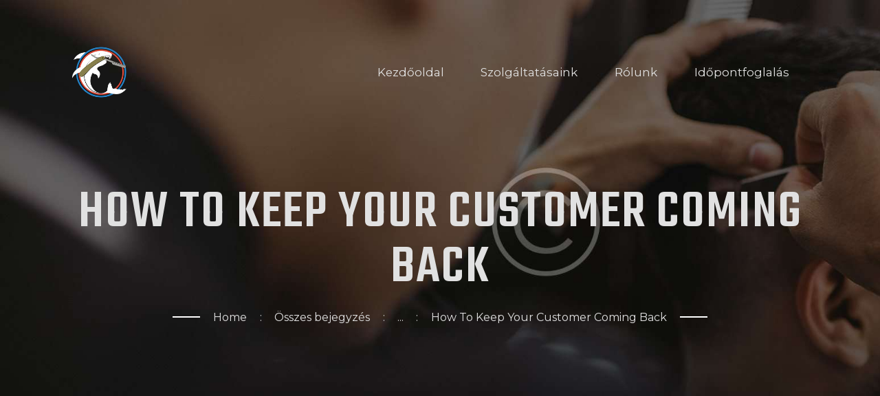

--- FILE ---
content_type: text/css
request_url: https://blacksharkbarbershop.hu/wp-content/themes/nelson-child/css/__plugins.css
body_size: 115854
content:
/* ATTENTION! This file was generated automatically! Don't change it!!!
----------------------------------------------------------------------- */
.blog_style_excerpt .pagination{position:relative; padding-top:2.2rem; margin-top:6.2rem}.blog_style_excerpt .pagination:before{content:''; position:absolute; top:0; left:0; width:76px; height:2px; background-color:#000000}.post_layout_excerpt{position:relative; margin-bottom:0}.post_layout_excerpt .more-link{margin-top:3.7em}.post_layout_excerpt .post_featured{margin-bottom:3.95em}.post_layout_excerpt.post_format_audio .post_featured{margin-bottom:3.45em}.post_layout_excerpt.post_format_quote .post_content + .post_header{margin-top:3.45em}.post_layout_excerpt + .post_layout_excerpt.sticky{margin-top:12.6rem}.post_layout_excerpt + .post_layout_excerpt.sticky:before{content:''; position:absolute; top:-6.3rem; left:0; width:76px; height:2px; background-color:#000000}.post_layout_excerpt + .post_layout_excerpt{margin-top:6.3rem; padding-top:6.3rem}.post_layout_excerpt + .post_layout_excerpt:before{content:''; position:absolute; top:0; left:0; width:76px; height:2px; background-color:#000000}.post_layout_excerpt.sticky{padding:4em 4.4em 4.4em 4.4em}.post_layout_excerpt.sticky + .sticky{margin-top:12.6rem}.post_layout_excerpt.sticky + .sticky:before{content:''; position:absolute; top:-6.3rem; left:0; width:76px; height:2px; background-color:#000000}.post_layout_excerpt .post_featured{display:inline-block}.post_layout_excerpt.post_format_audio .post_featured.without_thumb,.post_layout_excerpt.post_format_gallery .post_featured.without_thumb{display:block}.post_layout_excerpt .post_header{margin:0; position:relative}.post_layout_excerpt .post_header .post_price{width:auto; position:absolute; z-index:1; top:0; right:0; font-size:2.5em; line-height:1.5em}.post_layout_excerpt .post_title{margin:0; font-size:3.125rem; line-height:1.1em}.post_layout_excerpt .post_meta{margin-top:0}.post_layout_excerpt .post_title + .post_meta{margin-top:2.35rem}.post_layout_excerpt:not(.post_format_audio) .post_header + .post_content{margin-top:2.75rem}body[class*="blog_style_classic"] .post_layout_excerpt,body[class*="blog_style_masonry"] .post_layout_excerpt{margin-bottom:3em}.post_layout_plain{position:relative; margin-bottom:0}.post_layout_plain:not(.sticky){display:-ms-flexbox; display:-webkit-box; display:flex; -ms-flex-direction:row; -webkit-box-orient:horizontal; -webkit-box-direction:normal; flex-direction:row; -ms-flex-wrap:nowrap; flex-wrap:nowrap; -ms-flex-align:stretch; -webkit-box-align:stretch; align-items:stretch}.post_layout_plain + .post_layout_plain{margin-top:3rem}.post_layout_plain.sticky{padding:3em}.post_layout_plain .post_featured{-ms-flex-basis:33%; -ms-flex-preferred-size:33%; flex-basis:33%; -ms-flex-shrink:0; -ms-flex-negative:0; flex-shrink:0; margin-bottom:0}.post_layout_plain.post_format_audio,.post_layout_plain.post_format_video,.post_layout_plain.post_format_gallery{-ms-flex-direction:column; -webkit-box-orient:vertical; -webkit-box-direction:normal; flex-direction:column}.post_layout_plain.post_format_audio .post_featured,.post_layout_plain.post_format_video .post_featured,.post_layout_plain.post_format_gallery .post_featured{-ms-flex-basis:100%; -ms-flex-preferred-size:100%; flex-basis:100%}.post_layout_plain .post_content_wrap{-webkit-box-sizing:border-box; -ms-box-sizing:border-box; box-sizing:border-box; padding:2.5em 3em}.post_layout_plain .post_featured + .post_content_wrap{-ms-flex-basis:67%; -ms-flex-preferred-size:67%; flex-basis:67%}.post_layout_plain.post_format_audio .post_featured + .post_content_wrap,.post_layout_plain.post_format_video .post_featured + .post_content_wrap,.post_layout_plain.post_format_gallery .post_featured + .post_content_wrap{-ms-flex-basis:100%; -ms-flex-preferred-size:100%; flex-basis:100%}.post_layout_plain.post_format_quote .post_content_wrap,.post_layout_plain.post_format_aside .post_content_inner{padding:0; background-color:transparent; color:inherit}.post_layout_plain.post_format_quote .post_content_wrap blockquote{margin:0}.post_layout_plain .post_header{margin:0; position:relative}.post_layout_plain .post_header .post_price{width:auto; position:absolute; z-index:1; top:0; right:0; font-size:2.5em; line-height:1.5em}.post_layout_plain .post_title{margin:0}.post_layout_plain .post_meta{margin-top:0}.post_layout_plain .post_title + .post_meta{margin-top:1em}.post_layout_plain .post_header + .post_content{margin-top:1.5em}.posts_container.columns_wrap{display:-webkit-box; display:-ms-flexbox; display:flex; -ms-flex-wrap:wrap; flex-wrap:wrap}.posts_container.columns_wrap .post_layout_classic{display:inline-block; vertical-align:top; width:100%; height:100%; -webkit-box-sizing:border-box; -ms-box-sizing:border-box; box-sizing:border-box}.post_layout_classic{position:relative}.post_layout_classic .post_featured[class*="hover_"]{display:block}.post_layout_classic .post_featured img{width:100%}.post_layout_classic .post_header{padding-top:0.02px}.post_layout_classic .post_title{font-size:2.18em; line-height:1.2em; margin:0}.post_layout_classic .post_title + .post_meta{margin-top:0.5em}.post_layout_classic blockquote{margin:0 0 1.4em}.post_layout_classic .post_header + .post_content{padding-top:1em}.post_layout_classic.format-aside .post_content_inner + .post_meta,.post_layout_classic.format-link .post_content_inner + .post_meta,.post_layout_classic.format-status .post_content_inner + .post_meta{margin-top:1em}.blog_style_classic_2 .columns_wrap.columns_padding_bottom>[class*="column-"]{padding-bottom:60px}.blog_style_classic_2 .nav-links{margin-top:0}.masonry_wrap{position:relative; margin-right:-30px}.masonry_wrap .masonry_item{position:relative; display:inline-block; vertical-align:top; padding:0 30px 30px 0; margin-bottom:0; width:50%; border-width:0; -webkit-box-sizing:border-box; -ms-box-sizing:border-box; box-sizing:border-box}.masonry_wrap .masonry_item-1_3{width:33.3333%}.masonry_wrap .masonry_item-1_4{width:25%}.post_layout_portfolio .icons a{top:0 !important; left:0 !important; -webkit-transform:translate(0,0) !important; transform:translate(0,0) !important; width:100% !important; height:100% !important; line-height:3.6rem !important; border:none !important; background-color:transparent !important}.post_layout_portfolio .icons a:before{display:none}.post_layout_portfolio .post_title{margin:1em 0 0.4em}.post_layout_portfolio .post_featured{margin-bottom:0}.post_layout_portfolio .post_featured[class*="hover_"]{display:block}.post_layout_portfolio .post_featured img{width:100%}.post_layout_portfolio .label_sticky{top:-12px; left:-12px; right:auto; -webkit-transform:rotate(135deg); transform:rotate(135deg)}.post_layout_gallery *{-webkit-box-sizing:border-box; -ms-box-sizing:border-box; box-sizing:border-box}.post_layout_gallery .post_details{display:none}.gallery_item_current{opacity:0 !important}.gallery_preview{position:fixed; z-index:200000; top:0; left:0; width:50%; height:100%; display:-ms-flexbox; display:-webkit-box; display:flex; -ms-flex-align:center; -webkit-box-align:center; align-items:center; -ms-flex-line-pack:center; align-content:center; -ms-flex-pack:center; -webkit-box-pack:center; justify-content:center; pointer-events:none}.gallery_preview:before{content:' '; opacity:0; position:fixed; top:0; left:0; right:0; bottom:0; width:100%; height:100%; -webkit-transition:opacity 0.6s ease; transition:opacity 0.6s ease}.gallery_preview_show{pointer-events:auto}.gallery_preview_show:before{opacity:1}.gallery_preview_image_clone{position:fixed; z-index:110; -webkit-transition:-webkit-transform 0.5s ease; transition:-webkit-transform 0.5s ease; transition:transform 0.5s ease; transition:transform 0.5s ease,-webkit-transform 0.5s ease; -webkit-backface-visibility:hidden}.gallery_preview_image_original{position:relative; z-index:120; display:block; -o-object-fit:contain; object-fit:contain; -webkit-transition:opacity 0.2s ease; transition:opacity 0.2s ease; -webkit-backface-visibility:hidden}.gallery_preview_show .gallery_preview_image_animate{-webkit-transition:-webkit-transform 0.6s,opacity 0.2s; -webkit-transition:opacity 0.2s,-webkit-transform 0.6s; transition:opacity 0.2s,-webkit-transform 0.6s; transition:transform 0.6s,opacity 0.2s; transition:transform 0.6s,opacity 0.2s,-webkit-transform 0.6s}.gallery_preview_image_animate{-webkit-transition:-webkit-transform 0.3s,opacity 0.2s; -webkit-transition:opacity 0.2s,-webkit-transform 0.3s; transition:opacity 0.2s,-webkit-transform 0.3s; transition:transform 0.3s,opacity 0.2s; transition:transform 0.3s,opacity 0.2s,-webkit-transform 0.3s}.gallery_preview_description{position:absolute; z-index:140; top:0; left:100%; width:100%; height:100%; -webkit-box-sizing:border-box; -ms-box-sizing:border-box; box-sizing:border-box; display:-ms-flexbox; display:-webkit-box; display:flex; -ms-flex-direction:column; -webkit-box-orient:vertical; -webkit-box-direction:normal; flex-direction:column; -ms-flex-align:start; -webkit-box-align:start; align-items:flex-start; -ms-flex-pack:center; -webkit-box-pack:center; justify-content:center; -webkit-transition:-webkit-transform 1s,opacity 1s; -webkit-transition:opacity 1s,-webkit-transform 1s; transition:opacity 1s,-webkit-transform 1s; transition:transform 1s,opacity 1s; transition:transform 1s,opacity 1s,-webkit-transform 1s; -webkit-transition-timing-function:cubic-bezier(0.2,1,0.3,1); transition-timing-function:cubic-bezier(0.2,1,0.3,1); -webkit-transform:translate3d(0,30px,0); transform:translate3d(0,30px,0); padding:0 3em; opacity:0}.gallery_preview_show .gallery_preview_description{opacity:1; -webkit-transition-delay:0.2s; transition-delay:0.2s; -webkit-transform:translate3d(0,0,0); transform:translate3d(0,0,0)}.gallery_preview_show .post_title{margin:0 0 0.5em}.gallery_preview_show .post_meta{font-size:1em; line-height:1.3em; margin-top:0; margin-bottom:2em}.gallery_preview_show .post_description_content{max-width:100%; font-size:1.1429em; line-height:2em}.gallery_preview_close{font-size:2em; margin:0; padding:0; cursor:pointer; vertical-align:top; border:none; background:none; padding:1em; opacity:0; position:fixed; z-index:150; top:0; right:0; -webkit-transition:-webkit-transform 0.3s,opacity 0.3s; -webkit-transition:opacity 0.3s,-webkit-transform 0.3s; transition:opacity 0.3s,-webkit-transform 0.3s; transition:transform 0.3s,opacity 0.3s; transition:transform 0.3s,opacity 0.3s,-webkit-transform 0.3s; -webkit-transform:scale3d(0.6,0.6,1); transform:scale3d(0.6,0.6,1)}.gallery_preview_image_loaded .gallery_preview_close{opacity:1; -webkit-transform:scale3d(1,1,1); transform:scale3d(1,1,1)}.chess_wrap{overflow:hidden}.post_layout_chess{position:relative; overflow:hidden; margin-bottom:0}.post_layout_chess.sticky{padding:0; border-width:0}.post_layout_chess .label_sticky{top:-12px; left:-12px; right:auto; -webkit-transform:rotate(135deg); transform:rotate(135deg)}.post_layout_chess .post_featured{margin-bottom:0; width:50%; float:right; max-height:none !important}.post_layout_chess .post_featured_bg:before{padding-top:100%}.post_layout_chess .post_inner{width:50%; position:absolute; z-index:1; top:50%; left:0; -webkit-transform:translateY(-50%); transform:translateY(-50%)}.post_layout_chess_1:nth-child(2n+2) .post_featured{float:left}.post_layout_chess_1:nth-child(2n+2) .post_inner{left:auto; right:0}.post_layout_chess_2{width:50%; float:left}.post_layout_chess_2:nth-child(4n+3) .post_featured,.post_layout_chess_2:nth-child(4n+4) .post_featured{float:left}.post_layout_chess_2:nth-child(4n+3) .post_inner,.post_layout_chess_2:nth-child(4n+4) .post_inner{left:auto; right:0}.post_layout_chess_3{width:33.3333%; float:left}.post_layout_chess_3:nth-child(6n+4) .post_featured,.post_layout_chess_3:nth-child(6n+5) .post_featured,.post_layout_chess_3:nth-child(6n+6) .post_featured{float:left}.post_layout_chess_3:nth-child(6n+4) .post_inner,.post_layout_chess_3:nth-child(6n+5) .post_inner,.post_layout_chess_3:nth-child(6n+6) .post_inner{left:auto; right:0}.post_layout_chess blockquote{margin:0}.post_layout_chess_1 .post_inner_content{padding:0 14%}.post_layout_chess_2 .post_inner_content{padding:0 12%}.post_layout_chess_3 .post_inner{text-align:center}.post_layout_chess_3 .post_inner_content{padding:0 10%}.post_layout_chess .post_header{padding-top:0.02px}.post_layout_chess .post_title{margin:0}.post_layout_chess .post_title + .post_meta{margin-top:1em; margin-bottom:0 !important}.post_layout_chess .post_header + .post_content{margin-top:1em}.post_layout_chess .post_content_inner{overflow:hidden; position:relative; padding-bottom:1em}.post_layout_chess:not(.post_format_aside) .post_content_inner{padding-top:0}.post_layout_chess .post_content_inner:after{content:' '; width:100%; height:1em; position:absolute; z-index:1; bottom:0; left:0}.post_layout_chess_1.post_format_quote .post_content_inner .post_meta,.post_layout_chess_1.post_format_link .post_content_inner .post_meta,.post_layout_chess_1.post_format_status .post_content_inner .post_meta{margin-top:1rem}.post_layout_chess_1.post_format_aside .post_content_inner .post_meta{margin-top:3rem}.post_layout_chess_1 .post_header + .post_content{margin-top:1.8rem}.post_layout_chess.post_layout_chess_1 .more-link{margin-top:3rem}.post_layout_chess_1.post_format_quote .post_header,.post_layout_chess_1.post_format_link .post_header,.post_layout_chess_1.post_format_aside .post_header,.post_layout_chess_1.post_format_status .post_header,.post_layout_chess_2.post_format_quote .post_header,.post_layout_chess_2.post_format_link .post_header,.post_layout_chess_2.post_format_aside .post_header,.post_layout_chess_2.post_format_status .post_header{display:none}.post_layout_chess_2 .post_title{font-size:1.6rem}.post_layout_chess_2:not(.post_format_quote):not(.post_format_link):not(.post_format_aside):not(.post_format_status) .post_content_inner{font-size:1em; line-height:1.5em; max-height:15.4em}.post_layout_chess_2 .post_meta,.post_layout_chess_3 .post_meta{font-size:13px; line-height:18px; margin-top:8px}.post_layout_chess_2 .post_title + .post_meta,.post_layout_chess_3 .post_title + .post_meta{margin-top:8px}.post_layout_chess_2.post_format_aside .post_meta{margin-top:1.3333rem}.post_layout_chess_2.post_format_audio .post_featured .post_audio_title,.post_layout_chess_3.post_format_audio .post_featured .post_audio_title{letter-spacing:0}.post_layout_chess_2.format-chat p>em,.post_layout_chess_2.format-chat p>b,.post_layout_chess_2.format-chat p>strong{margin-top:0.8em}.post_layout_chess.post_layout_chess_2 .more-link,.post_layout_chess.post_layout_chess_3 .more-link{padding:1.1667em 2.3333em; margin-top:0.5rem}.post_layout_chess_3 .post_title{font-size:1.3333rem; line-height:1.2em}.post_layout_chess_3 .post_content_inner{max-height:6.2rem}.post_layout_chess_3 .post_content,.post_layout_chess_3 .post_meta{display:none}.post_layout_chess_2 .post_content_inner,.body_style_boxed .post_layout_chess_2 .post_content_inner,.body_style_boxed .post_layout_chess_2 .post_content_inner + p,.body_style_boxed .post_layout_chess_3 .post_meta,.body_style_boxed .post_layout_chess_3 .post_content_inner + p,.body_style_wide .post_layout_chess_2 .post_content_inner,.body_style_wide .post_layout_chess_2 .post_content_inner + p,.body_style_wide .post_layout_chess_3 .post_meta,.body_style_wide .post_layout_chess_3 .post_content_inner + p{display:none}.post_layout_chess.post_layout_chess_3 .more-link{padding:1em 2em}.post_layout_custom{position:relative}.post_layout_custom .post_featured[class*="hover_"]{display:block}.post_layout_custom .post_featured img{width:100%}.post_layout_custom .post_header{padding-top:0.02px}.single_style_in-above .post_header_wrap{margin-bottom:3em}.single_style_in-above .post_header_wrap .post_header{margin-bottom:0}.single_style_in-above .post_header_wrap .post_featured + .post_header{margin-top:2em}.single_style_in-above .post_header_wrap .post_header .post_title{margin-top:0; margin-bottom:0}.single_style_in-above .post_header_wrap .post_header .post_title + .post_meta{margin-top:0.5em}.single_style_in-above .post_header_wrap .post_header .post_meta_categories{margin-top:0; margin-bottom:0.5em}.single_style_in-above .post_header_wrap .post_header .post_meta_other{margin-top:1em}.single_style_in-above .post_header_wrap .post_header .post_subtitle{margin-top:0.1em}.single_style_in-above .post_header_wrap .post_featured{margin:0}.single_style_in-above .post_header_wrap .post_header + .post_featured{margin-top:2.5em}.single_style_in-below .post_header_wrap{margin-bottom:2.7em}.single_style_in-below .post_header_wrap .post_featured{margin:0}.single_style_in-below .post_header_wrap .post_header{margin-bottom:0}.single_style_in-below .post_header_wrap .post_featured + .post_header{margin-top:3.45em}.single_style_in-below .post_header_wrap .post_header .post_title{margin-top:0; margin-bottom:0}.single_style_in-below .post_header_wrap .post_header .post_title + .post_meta{margin-top:0.5em}.single_style_in-below .post_header_wrap .post_header .post_meta_categories{margin-top:0; margin-bottom:0.5em}.single_style_in-below .post_header_wrap .post_header .post_meta_other{margin-top:0}.single_style_in-below .post_header_wrap .post_header .post_subtitle{margin-top:0.1em}.single_style_in-over .post_header_wrap{position:relative; margin-bottom:3em}.single_style_in-over .post_header_wrap.with_featured_image:before{content:' '; display:block; position:absolute; z-index:1; top:0; left:0; right:0; bottom:0; background-color:rgba(0,0,0,0.3)}.single_style_in-over .post_header_wrap.with_featured_image .post_header *,.single_style_in-over .post_header_wrap.with_featured_image .post_header .post_meta_item{color:#fff}.single_style_in-over .post_header_wrap.with_featured_image .post_header a:hover *,.single_style_in-over .post_header_wrap.with_featured_image .post_header a:focus *{color:inherit; -webkit-transition:color 0.3s ease; transition:color 0.3s ease}.single_style_in-over .post_header_wrap .post_featured{margin:0}.single_style_in-over .post_header_wrap .post_header{display:block}.single_style_in-over .post_header_wrap .post_featured + .post_header{display:inline-block; position:absolute; z-index:1; bottom:0; left:50%; -webkit-transform:translateX(-50%); transform:translateX(-50%); max-width:50%; -webkit-box-sizing:border-box; box-sizing:border-box; text-align:center; margin-bottom:2em}.single_style_in-over .post_header_wrap .post_header .post_title{margin-top:0; margin-bottom:0}.single_style_in-over .post_header_wrap .post_header .post_title + .post_meta{margin-top:0.5em}.single_style_in-over .post_header_wrap .post_header .post_meta_categories{margin-top:0; margin-bottom:0.5em}.single_style_in-over .post_header_wrap .post_header .post_meta_other{margin-top:1em}.single_style_in-over .post_header_wrap .post_header .post_subtitle{margin-top:0.1em}.single_style_in-sticky .post_header_wrap{position:relative; margin-bottom:3em; padding-bottom:0.1px}.single_style_in-sticky .post_header_wrap .post_featured{margin:0 0 7em}.single_style_in-sticky .post_header_wrap .post_header{display:block}.single_style_in-sticky .post_header_wrap .post_featured + .post_header{display:inline-block; position:absolute; z-index:1; bottom:0; left:50%; -webkit-transform:translateX(-50%); transform:translateX(-50%); max-width:50%; -webkit-box-sizing:border-box; box-sizing:border-box; text-align:center; background-color:#fff; border:1px solid #ddd; padding:2em; margin:0}.single_style_in-sticky .post_header_wrap .post_header .post_title{margin-top:0; margin-bottom:0}.single_style_in-sticky .post_header_wrap .post_header .post_title + .post_meta{margin-top:0.5em}.single_style_in-sticky .post_header_wrap .post_header .post_meta_categories{margin-top:0; margin-bottom:0.5em}.single_style_in-sticky .post_header_wrap .post_header .post_meta_other{margin-top:1em}.single_style_in-sticky .post_header_wrap .post_header .post_subtitle{margin-top:0.1em}.single_style_out-below-boxed .post_header_wrap{margin-bottom:4em}.single_style_out-below-boxed .post_header_wrap + .content_wrap{padding-top:0}.single_style_out-below-boxed .post_header_wrap .post_featured{margin:0}.single_style_out-below-boxed .post_header_wrap .post_header{margin-bottom:0}.single_style_out-below-boxed .post_header_wrap .post_featured + .post_header{margin-top:2.5em}.single_style_out-below-boxed .post_header_wrap .post_header .post_title{margin-top:0; margin-bottom:0}.single_style_out-below-boxed .post_header_wrap .post_header .post_title + .post_meta{margin-top:0.5em}.single_style_out-below-boxed .post_header_wrap .post_header .post_meta_categories{margin-top:0; margin-bottom:0.5em}.single_style_out-below-boxed .post_header_wrap .post_header .post_meta_other{margin-top:1em}.single_style_out-below-boxed .post_header_wrap .post_header .post_subtitle{margin-top:0.1em}.single_style_out-over-boxed .post_header_wrap{margin-bottom:4em}.single_style_out-over-boxed .post_header_wrap>.content_wrap,.single_style_out-over-boxed .content .post_header_wrap{position:relative}.single_style_out-over-boxed .post_header_wrap + .content_wrap{padding-top:0}.single_style_out-over-boxed .post_header_wrap .post_featured{margin:0}.single_style_out-over-boxed .post_header_wrap.with_featured_image>.content_wrap:before,.single_style_out-over-boxed .content .post_header_wrap.with_featured_image:before{content:' '; display:block; position:absolute; z-index:1; top:0; left:0; right:0; bottom:0; background-color:rgba(0,0,0,0.3)}.single_style_out-over-boxed .post_header_wrap.with_featured_image .post_header *,.single_style_out-over-boxed .post_header_wrap.with_featured_image .post_header .post_meta_item{color:#fff}.single_style_out-over-boxed .post_header_wrap.with_featured_image .post_header a:hover *,.single_style_out-over-boxed .post_header_wrap.with_featured_image .post_header a:focus *{color:inherit; -webkit-transition:color 0.3s ease; transition:color 0.3s ease}.single_style_out-over-boxed .post_header_wrap .post_header{display:block}.single_style_out-over-boxed .post_header_wrap .post_featured + .post_header{display:inline-block; position:absolute; z-index:1; bottom:0; left:50%; -webkit-transform:translateX(-50%); transform:translateX(-50%); max-width:50%; -webkit-box-sizing:border-box; box-sizing:border-box; text-align:center; margin-bottom:2em}.single_style_out-over-boxed .post_header_wrap .post_header .post_title{margin-top:0; margin-bottom:0}.single_style_out-over-boxed .post_header_wrap .post_header .post_title + .post_meta{margin-top:0.5em}.single_style_out-over-boxed .post_header_wrap .post_header .post_meta_categories{margin-top:0; margin-bottom:0.5em}.single_style_out-over-boxed .post_header_wrap .post_header .post_meta_other{margin-top:1em}.single_style_out-over-boxed .post_header_wrap .post_header .post_subtitle{margin-top:0.1em}.single_style_out-sticky-boxed .post_header_wrap{margin-bottom:4em}.single_style_out-sticky-boxed .post_header_wrap>.content_wrap,.single_style_out-sticky-boxed .content .post_header_wrap{position:relative; padding-bottom:0.1px}.single_style_out-sticky-boxed .post_header_wrap + .content_wrap{padding-top:0}.single_style_out-sticky-boxed .post_header_wrap .post_featured{margin:0 0 7em}.single_style_out-sticky-boxed .post_header_wrap .post_header{display:block}.single_style_out-sticky-boxed .post_header_wrap .post_featured + .post_header{display:inline-block; position:absolute; z-index:1; bottom:0; left:50%; -webkit-transform:translateX(-50%); transform:translateX(-50%); max-width:50%; -webkit-box-sizing:border-box; box-sizing:border-box; text-align:center; background-color:#fff; border:1px solid #ddd; padding:2em; margin:0}.single_style_out-sticky-boxed .post_header_wrap .post_header .post_title{margin-top:0; margin-bottom:0}.single_style_out-sticky-boxed .post_header_wrap .post_header .post_title + .post_meta{margin-top:0.5em}.single_style_out-sticky-boxed .post_header_wrap .post_header .post_meta_categories{margin-top:0; margin-bottom:0.5em}.single_style_out-sticky-boxed .post_header_wrap .post_header .post_meta_other{margin-top:1em}.single_style_out-sticky-boxed .post_header_wrap .post_header .post_subtitle{margin-top:0.1em}.single_style_out-below-fullwidth .page_content_wrap{padding-top:0}.single_style_out-below-fullwidth .post_header_wrap{margin-bottom:4em}.single_style_out-below-fullwidth .page_content_wrap>.content_wrap{padding-top:4em}.single_style_out-below-fullwidth .post_header_wrap + .content_wrap{padding-top:0 !important}.single_style_out-below-fullwidth .post_header_wrap .post_featured{margin:0}.single_style_out-below-fullwidth .post_header_wrap .post_featured.post_featured_bg{height:35rem}.single_style_out-below-fullwidth .post_header_wrap .post_featured img{max-width:none; width:100%}.single_style_out-below-fullwidth .post_header_wrap .post_header{margin-bottom:0}.single_style_out-below-fullwidth .post_header_wrap .post_featured + .post_header{margin-top:2.5em}.single_style_out-below-fullwidth .post_header_wrap .post_header .post_title{margin-top:0; margin-bottom:0}.single_style_out-below-fullwidth .post_header_wrap .post_header .post_title + .post_meta{margin-top:0.5em}.single_style_out-below-fullwidth .post_header_wrap .post_header .post_meta_categories{margin-top:0; margin-bottom:0.5em}.single_style_out-below-fullwidth .post_header_wrap .post_header .post_meta_other{margin-top:1em}.single_style_out-below-fullwidth .post_header_wrap .post_header .post_subtitle{margin-top:0.1em}.single_style_out-over-fullwidth .page_content_wrap{padding-top:0}.single_style_out-over-fullwidth .post_header_wrap{position:relative; margin-bottom:4em}.single_style_out-over-fullwidth .page_content_wrap>.content_wrap{padding-top:4em}.single_style_out-over-fullwidth .post_header_wrap + .content_wrap{padding-top:0 !important}.single_style_out-over-fullwidth .post_header_wrap .post_featured{margin:0}.single_style_out-over-fullwidth .post_header_wrap .post_featured.post_featured_bg{height:35rem}.single_style_out-over-fullwidth .post_header_wrap .post_featured img{max-width:none; width:100%}.single_style_out-over-fullwidth .post_header_wrap.with_featured_image:before{content:' '; display:block; position:absolute; z-index:1; top:0; left:0; right:0; bottom:0; background-color:rgba(0,0,0,0.3)}.single_style_out-over-fullwidth .post_header_wrap.with_featured_image .post_header *,.single_style_out-over-fullwidth .post_header_wrap.with_featured_image .post_header .post_meta_item{color:#fff}.single_style_out-over-fullwidth .post_header_wrap.with_featured_image .post_header a:hover *,.single_style_out-over-fullwidth .post_header_wrap.with_featured_image .post_header a:focus *{color:inherit; -webkit-transition:color 0.3s ease; transition:color 0.3s ease}.single_style_out-over-fullwidth .post_header_wrap .post_featured{margin:0}.single_style_out-over-fullwidth .post_header_wrap .post_header{display:block}.single_style_out-over-fullwidth .post_header_wrap .post_featured + .post_header{display:inline-block; position:absolute; z-index:1; bottom:0; left:50%; -webkit-transform:translateX(-50%); transform:translateX(-50%); max-width:50%; -webkit-box-sizing:border-box; box-sizing:border-box; text-align:center; margin-bottom:2em}.single_style_out-over-fullwidth .post_header_wrap .post_header .post_title{margin-top:0; margin-bottom:0}.single_style_out-over-fullwidth .post_header_wrap .post_header .post_title + .post_meta{margin-top:0.5em}.single_style_out-over-fullwidth .post_header_wrap .post_header .post_meta_categories{margin-top:0; margin-bottom:0.5em}.single_style_out-over-fullwidth .post_header_wrap .post_header .post_meta_other{margin-top:1em}.single_style_out-over-fullwidth .post_header_wrap .post_header .post_subtitle{margin-top:0.1em}.single_style_out-sticky-fullwidth .page_content_wrap{padding-top:0}.single_style_out-sticky-fullwidth .post_header_wrap{position:relative; padding-bottom:0.1px; margin-bottom:4em}.single_style_out-sticky-fullwidth .page_content_wrap>.content_wrap{padding-top:4em}.single_style_out-sticky-fullwidth .post_header_wrap + .content_wrap{padding-top:0 !important}.single_style_out-sticky-fullwidth .post_header_wrap .post_featured{margin:0 0 7em}.single_style_out-sticky-fullwidth .post_header_wrap .post_featured.post_featured_bg{height:35rem}.single_style_out-sticky-fullwidth .post_header_wrap .post_featured img{max-width:none; width:100%}.single_style_out-sticky-fullwidth .post_header_wrap .post_header{display:block}.single_style_out-sticky-fullwidth .post_header_wrap .post_featured + .post_header{display:inline-block; position:absolute; z-index:1; bottom:0; left:50%; -webkit-transform:translateX(-50%); transform:translateX(-50%); max-width:50%; -webkit-box-sizing:border-box; box-sizing:border-box; text-align:center; background-color:#fff; border:1px solid #ddd; padding:2em; margin:0}.single_style_out-sticky-fullwidth .post_header_wrap .post_header .post_title{margin-top:0; margin-bottom:0}.single_style_out-sticky-fullwidth .post_header_wrap .post_header .post_title + .post_meta{margin-top:0.5em}.single_style_out-sticky-fullwidth .post_header_wrap .post_header .post_meta_categories{margin-top:0; margin-bottom:0.5em}.single_style_out-sticky-fullwidth .post_header_wrap .post_header .post_meta_other{margin-top:1em}.single_style_out-sticky-fullwidth .post_header_wrap .post_header .post_subtitle{margin-top:0.1em}.home-page.with_bg_image,.frontpage.with_bg_image{background-position:center; background-repeat:no-repeat; background-size:cover; background-attachment:fixed}.home-page.with_bg_image .page_content_wrap,.frontpage.with_bg_image .page_content_wrap{background-color:transparent}.front_page_section{position:relative; background-position:center; background-repeat:no-repeat; background-size:cover}.front_page_section_layout_fullwidth.sc_layouts_flex .front_page_section_content_wrap{-ms-flex-basis:100%; -ms-flex-preferred-size:100%; flex-basis:100%}.front_page_section>.customize-partial-edit-shortcut button{left:2px !important}.front_page_section_paddings_none .front_page_section_content_wrap{padding:0}.front_page_section_paddings_small .front_page_section_content_wrap{padding:4% 0}.front_page_section_paddings_medium .front_page_section_content_wrap{padding:8% 0}.front_page_section_paddings_large .front_page_section_content_wrap{padding:12% 0}.front_page_section_paddings_huge .front_page_section_content_wrap{padding:16% 0}.front_page_block_empty{height:0 !important; overflow:hidden !important; clip:rect(0 0 0 0) !important; margin:0 !important; padding:0 !important}.front_page_section_description,.front_page_section_content,.front_page_section_output,.front_page_section_buttons{font-size:1.1429em}.front_page_section .front_page_section_caption{margin:0; text-align:center}.front_page_section_description{line-height:1.5em; text-align:center}.front_page_section_description p:last-child,.front_page_section_content p:last-child,.front_page_section_output p:last-child{margin-bottom:0}.front_page_section_buttons{text-align:center}.front_page_section_caption:not(.front_page_block_empty) + .front_page_section_description{margin-top:1em}.front_page_section_caption:not(.front_page_block_empty) + .front_page_section_content,.front_page_section_description:not(.front_page_block_empty) + .front_page_section_content{margin-top:3em}.front_page_section_caption:not(.front_page_block_empty) + .front_page_section_output,.front_page_section_description:not(.front_page_block_empty) + .front_page_section_output,.front_page_section_content:not(.front_page_block_empty) + .front_page_section_output{margin-top:3em}.front_page_section_caption:not(.front_page_block_empty) + .front_page_section_columns,.front_page_section_description:not(.front_page_block_empty) + .front_page_section_columns,.front_page_section_content:not(.front_page_block_empty) + .front_page_section_columns{margin-top:3em}.front_page_section_caption:not(.front_page_block_empty) + .front_page_section_buttons,.front_page_section_description:not(.front_page_block_empty) + .front_page_section_buttons,.front_page_section_content:not(.front_page_block_empty) + .front_page_section_buttons,.front_page_section_output:not(.front_page_block_empty) + .front_page_section_buttons,.front_page_section_columns:not(.front_page_block_empty) + .front_page_section_buttons{margin-top:2em}.front_page_section_buttons>.front_page_section_button{margin-top:1em; margin-right:1em; font-size:0.8em}.front_page_section_buttons>.front_page_section_button + .front_page_section_button{margin-right:0}.front_page_section_columns .front_page_section_caption{font-size:2.5em; line-height:1.2em; text-align:left}.front_page_section_columns .front_page_section_output,.front_page_section_columns .front_page_section_content,.front_page_section_columns .front_page_section_description{font-size:1em; line-height:1.5em; text-align:left}.front_page_section_columns h1,.front_page_section_columns h2,.front_page_section_columns h3,.front_page_section_columns h4,.front_page_section_columns h5,.front_page_section_columns h6{margin-top:1em; margin-bottom:0.3em}.front_page_section_columns h1:first-child,.front_page_section_columns h2:first-child,.front_page_section_columns h3:first-child,.front_page_section_columns h4:first-child,.front_page_section_columns h5:first-child,.front_page_section_columns h6:first-child{margin-top:0}.front_page_section_columns p{margin:0}.front_page_section_columns p + p{margin-top:0.5em}.front_page_section_title_description{line-height:1.75em}.front_page_section_title_caption:not(.front_page_block_empty) + .front_page_section_title_description{margin-top:2em}.front_page_section_features .sc_item_descr{padding:1em 0}.front_page_section_features .sc_services_light .sc_services_item_icon{font-size:4em}.front_page_section_subscribe .front_page_section_output{max-width:50%; margin-left:auto; margin-right:auto}.front_page_section_subscribe .mc4wp-form .mc4wp-form-fields input[type="email"]{padding:1em}.front_page_section_googlemap .front_page_section_output{-webkit-box-shadow:0 0 40px 10px rgba(255,255,255,0.4); -ms-box-shadow:0 0 40px 10px rgba(255,255,255,0.4); box-shadow:0 0 40px 10px rgba(255,255,255,0.4)}[class*="sc_button_hover_slide"]{-webkit-transition:all 0.3s ease; -ms-transition:all 0.3s ease; transition:all 0.3s ease}.sc_button_hover_just_init{-webkit-transition:none !important; -ms-transition:none !important; transition:none !important}.sc_button_hover_arrow{position:relative; overflow:hidden; padding-left:2em !important; padding-right:2em !important}.sc_button_hover_arrow:before{content:'\e8f4'; font-family:"fontello"; position:absolute; z-index:1; right:-2em !important; left:auto !important; top:50% !important; -webkit-transform:translateY(-50%); -ms-transform:translateY(-50%); transform:translateY(-50%); -webkit-transition:all 0.3s ease; -ms-transition:all 0.3s ease; transition:all 0.3s ease; background-color:transparent !important; color:inherit !important}.sc_button_hover_arrow:hover:before,.sc_button_hover_arrow.active:before,.vc_active .sc_button_hover_arrow:before{right:0.5em !important}.post_featured[class*="hover_"]{position:relative; -webkit-transition:all 0.35s ease-in-out; -ms-transition:all 0.35s ease-in-out; transition:all 0.35s ease-in-out; display:inline-block; vertical-align:top}.post_featured[class*="hover_"],.post_featured[class*="hover_"] *{-webkit-box-sizing:border-box; -ms-box-sizing:border-box; box-sizing:border-box}.post_featured .mask{content:' '; position:absolute; z-index:4; top:0; left:0; right:0; bottom:0; opacity:0; pointer-events:none; -webkit-transition:all 0.5s ease; -ms-transition:all 0.5s ease; transition:all 0.5s ease}.post_featured .post_info{position:absolute; z-index:6; top:50%; left:50%; transform:translate(-50%,-50%); -webkit-transition:all 0.5s ease; -ms-transition:all 0.5s ease; transition:all 0.5s ease; display:none; font-size:1.562rem; line-height:1.15em; width:80%; text-align:center; margin:0 auto 0; opacity:0; text-transform:uppercase}.post_featured.hover_ .icons{position:absolute; z-index:7; top:0; left:0; right:0; bottom:0}.post_featured.hover_icon,.post_featured.hover_icons{position:relative}.post_featured.hover_icon .mask{background-color:rgba(44,44,44,0.6)}.post_featured.hover_icon:hover .mask{opacity:1}.post_featured.hover_icon img,.post_featured.hover_icons img{-webkit-transition:-webkit-transform 0.3s ease; -ms-transition:-ms-transform 0.3s ease; transition:transform 0.3s ease}.post_featured.hover_icon:hover img,.post_featured.hover_icons:hover img{-webkit-transform:scale(1.1,1.1); -ms-transform:scale(1.1,1.1); transform:scale(1.1,1.1)}.post_featured.hover_icon .icons,.post_featured.hover_icons .icons{position:absolute; z-index:5; top:0; left:0; right:0; bottom:0}.post_featured.hover_icon .icons a,.post_featured.hover_icons .icons a{display:inline-block; font-size:1rem; cursor:pointer; opacity:0; margin:0; position:absolute; z-index:10; top:50%; left:50%; -webkit-transform:translate(-50%,-50%); -ms-transform:translate(-50%,-50%); transform:translate(-50%,-50%); -webkit-transition:all 0.5s ease,transform 0.5s cubic-bezier(0.6,-0.28,0.735,0.045) 0s; -ms-transition:all 0.5s ease,transform 0.5s cubic-bezier(0.6,-0.28,0.735,0.045) 0s; transition:all 0.5s ease,transform 0.5s cubic-bezier(0.6,-0.28,0.735,0.045) 0s; width:5rem; height:5rem; line-height:5rem; text-align:center; line-height:4.6rem; border-radius:0; border:5px solid #eee}.post_featured.hover_icon .icons a:before,.post_featured.hover_icons .icons a:before{content:'\E967'; font-family:"fontello"}.post_featured.hover_icons .icons a{margin-left:-2.25em}.post_featured.hover_icons .icons a + a{margin-left:0.25em; -webkit-transition-delay:0.15s; -ms-transition-delay:0.15s; transition-delay:0.15s}.post_featured.hover_icons .icons a.single_icon{margin-left:0}.post_featured.hover_icon:hover .icons a,.post_featured.hover_icons:hover .icons a{opacity:1; -webkit-transform:translate(-50%,-50%); -ms-transform:translate(-50%,-50%); transform:translate(-50%,-50%); -webkit-transition:all 0.5s ease,transform 0.5s cubic-bezier(0.175,0.885,0.32,1.275) 0s; -ms-transition:all 0.5s ease,transform 0.5s cubic-bezier(0.175,0.885,0.32,1.275) 0s; transition:all 0.5s ease,transform 0.5s cubic-bezier(0.175,0.885,0.32,1.275) 0s}.post_featured.hover_icons:hover .icons a + a{-webkit-transition-delay:0.15s; -ms-transition-delay:0.15s; transition-delay:0.15s}.post_featured.hover_zoom:before{content:' '; position:absolute; z-index:5; top:50%; left:50%; width:100px; height:100px; margin:-50px 0 0 -50px; border:2px solid #fff; background-color:rgba(0,0,0,0.15); -webkit-transform:scale(0,0) rotate(0deg); -ms-transform:scale(0,0) rotate(0deg); transform:scale(0,0) rotate(0deg); -webkit-transition:all 0.3s ease; -ms-transition:all 0.3s ease; transition:all 0.3s ease}.post_featured.hover_zoom:hover:before{-webkit-transform:scale(1,1) rotate(45deg); -ms-transform:scale(1,1) rotate(45deg); transform:scale(1,1) rotate(45deg)}.post_featured.hover_zoom .mask{background-color:rgba(255,255,255,0.15)}.post_featured.hover_zoom:hover .mask{opacity:1}.post_featured.hover_zoom img{-webkit-transition:-webkit-transform 0.3s ease; -ms-transition:-ms-transform 0.3s ease; transition:transform 0.3s ease}.post_featured.hover_zoom:hover img{-webkit-transform:scale(1.1,1.1); -ms-transform:scale(1.1,1.1); transform:scale(1.1,1.1)}.post_featured.hover_zoom .icons{position:absolute; z-index:6; top:50%; left:50%; -webkit-transform:translate(-50%,-50%); -ms-transform:translate(-50%,-50%); transform:translate(-50%,-50%); display:inline-block}.post_featured.hover_zoom .icons a{display:inline-block; font-size:18px; width:32px; height:32px; line-height:32px; text-align:center; color:#fff; position:relative; left:-50px; opacity:0; -webkit-border-radius:3px; -ms-border-radius:3px; border-radius:3px; -webkit-transform:scale(0,0); -ms-transform:scale(0,0); transform:scale(0,0); -webkit-transition:all 0.3s ease; -ms-transition:all 0.3s ease; transition:all 0.3s ease}.post_featured.hover_zoom .icons a + a{margin-left:8px; left:50px}.post_featured.hover_zoom .icons a:hover{color:#fff; background-color:rgba(255,255,255,0.2)}.post_featured.hover_zoom:hover .icons a{left:0; opacity:1; -webkit-transform:scale(1,1); -ms-transform:scale(1,1); transform:scale(1,1)}.post_featured.hover_dots:hover .mask{opacity:1}.post_featured.hover_dots img{-webkit-transition:-webkit-transform 0.3s ease; -ms-transition:-ms-transform 0.3s ease; transition:transform 0.3s ease}.post_featured.hover_dots:hover img{-webkit-transform:scale(1.1,1.1); -ms-transform:scale(1.1,1.1); transform:scale(1.1,1.1)}.post_featured.hover_dots .icons{position:absolute; z-index:6; top:0; left:0; right:0; bottom:0}.post_featured.hover_dots .icons span{display:inline-block; opacity:0; position:absolute; z-index:5; top:50%; left:50%; -webkit-transform:translate(-50%,-50%); -ms-transform:translate(-50%,-50%); transform:translate(-50%,-50%); width:6px; height:6px; -webkit-border-radius:50%; -ms-border-radius:50%; border-radius:50%; -webkit-transition:all 0.5s ease; -ms-transition:all 0.5s ease; transition:all 0.5s ease}.post_featured.hover_dots:hover .icons span{opacity:1; display:inline-block}.post_featured.hover_dots:hover .icons span:first-child{margin-left:-13px}.post_featured.hover_dots:hover .icons span + span + span{margin-left:13px}.post_featured.hover_dots.hover_with_info .icons span{margin-top:1em}.post_featured.hover_icon .post_info{display:block}.post_featured.hover_icon:hover .post_info{opacity:1}.post_featured.hover_fade,.post_featured.hover_slide,.post_featured.hover_pull,.post_featured.hover_border{position:relative; overflow:hidden}.post_featured.hover_fade .post_info,.post_featured.hover_slide .post_info,.post_featured.hover_pull .post_info,.post_featured.hover_border .post_info{position:absolute; top:0; left:0; right:0; bottom:0; width:100%; overflow:hidden; text-align:center; display:block; margin:0; opacity:1; font-size:1em; -webkit-backface-visibility:hidden; -ms-backface-visibility:hidden; backface-visibility:hidden; -webkit-transition:none; -ms-transition:none; transition:none; -webkit-transform:none; -ms-transform:none; transform:none}.post_featured.hover_fade .post_info .post_title,.post_featured.hover_slide .post_info .post_title,.post_featured.hover_pull .post_info .post_title,.post_featured.hover_border .post_info .post_title{font-weight:400; font-size:1.5em; line-height:1.4em; margin:0 0 0.5em; text-transform:uppercase; text-align:center}.post_featured.hover_fade .post_info .post_descr,.post_featured.hover_slide .post_info .post_descr,.post_featured.hover_pull .post_info .post_descr,.post_featured.hover_border .post_info .post_descr{margin:0; position:relative; padding:0.5em 1em; text-align:center}.post_featured.hover_fade .post_info .post_title span,.post_featured.hover_slide .post_info .post_title span,.post_featured.hover_pull .post_info .post_title span,.post_featured.hover_border .post_info .post_title span{font-weight:700}.post_featured.hover_fade .post_info .post_excerpt,.post_featured.hover_slide .post_info .post_excerpt,.post_featured.hover_pull .post_info .post_excerpt,.post_featured.hover_border .post_info .post_excerpt{display:none}.post_featured.hover_fade img,.post_featured.hover_fade .post_info .post_info_back,.post_featured.hover_fade .post_info .post_title,.post_featured.hover_fade .post_info .post_descr,.post_featured.hover_slide img,.post_featured.hover_slide .post_info .post_info_back,.post_featured.hover_slide .post_info .post_title,.post_featured.hover_slide .post_info .post_descr,.post_featured.hover_pull img,.post_featured.hover_pull .post_info .post_info_back,.post_featured.hover_pull .post_info .post_title,.post_featured.hover_pull .post_info .post_descr,.post_featured.hover_border img,.post_featured.hover_border .post_info .post_info_back,.post_featured.hover_border .post_info .post_title,.post_featured.hover_border .post_info .post_descr{-webkit-transition:-webkit-transform 0.3s ease,color 0.3s ease,opacity 0.3s ease,margin 0.3s ease; -ms-transition:-ms-transform 0.3s ease,color 0.3s ease,opacity 0.3s ease,margin 0.3s ease; transition:transform 0.3s ease,color 0.3s ease,opacity 0.3s ease,margin 0.3s ease}.post_featured.hover_fade .post_info .post_excerpt,.post_featured.hover_slide .post_info .post_excerpt,.post_featured.hover_pull .post_info .post_excerpt,.post_featured.hover_border .post_info .post_excerpt{margin-top:1em; display:none}.post_featured.hover_fade:hover .mask{opacity:1}.post_featured.hover_fade img{-webkit-transition:-webkit-transform 0.3s ease; -ms-transition:-ms-transform 0.3s ease; transition:transform 0.3s ease}.post_featured.hover_fade:hover img{-webkit-transform:scale(1.1,1.1); -ms-transform:scale(1.1,1.1); transform:scale(1.1,1.1)}.post_featured.hover_fade .post_info .post_info_back{position:absolute; top:50%; left:0; -webkit-transform:translateY(-50%); -ms-transform:translateY(-50%); transform:translateY(-50%); width:100%; text-align:center; padding:15px; margin-top:100%; opacity:0}.post_featured.hover_fade.top_to_bottom .post_info .post_info_back{margin-top:-100%}.post_featured.hover_fade.bottom_to_top .post_info .post_info_back{margin-top:100%}.post_featured.hover_fade.left_to_right .post_info .post_info_back{margin-left:-100%}.post_featured.hover_fade.right_to_left .post_info .post_info_back{margin-left:100%}.post_featured.hover_fade:hover .post_info .post_info_back{margin:0 !important; opacity:1}.post_featured.hover_slide .mask{opacity:0.3}.post_featured.hover_slide:hover .mask{opacity:1}.post_featured.hover_slide .post_info,.post_featured.hover_slide .post_info .post_title,.post_featured.hover_slide .post_info .post_descr{text-align:left}.post_featured.hover_slide img,.post_featured.hover_slide .post_info .post_title,.post_featured.hover_slide .post_info .post_descr{-webkit-transition:all 0.3s ease; -ms-transition:all 0.3s ease; transition:all 0.3s ease}.post_featured.hover_slide .post_info .post_title,.post_featured.hover_slide .post_info .post_descr{position:relative; margin:0}.post_featured.hover_slide .post_info .post_title{padding:0 0 15px; margin:30px 30px 15px !important; overflow:hidden}.post_featured.hover_slide .post_info .post_title:after{content:" "; position:absolute; bottom:0; left:0; width:100%; height:2px; -webkit-transition:all 0.3s ease; -ms-transition:all 0.3s ease; transition:all 0.3s ease; -webkit-transform:translateX(-100%); -ms-transform:translateX(-100%); transform:translateX(-100%)}.post_featured.hover_slide:hover .post_info .post_title:after{-webkit-transform:translateX(0); -ms-transform:translateX(0); transform:translateX(0)}.post_featured.hover_slide>img{max-width:none; width:calc(100% + 20px); -webkit-transform:translateX(-10px); -ms-transform:translateX(-10px); transform:translateX(-10px)}.post_featured.hover_slide:hover>img{-webkit-transform:translateX(0); -ms-transform:translateX(0); transform:translateX(0)}.post_featured.hover_slide .post_info,.post_featured.hover_slide .post_info .post_title,.post_featured.hover_slide .post_info .post_descr{text-align:left}.post_featured.hover_slide .post_info .post_descr{padding:0 30px 30px; opacity:0; -webkit-transform:translateX(100%); -ms-transform:translateX(100%); transform:translateX(100%)}.post_featured.hover_slide:hover .post_info .post_descr{opacity:1; -webkit-transform:translateX(0); -ms-transform:translateX(0); transform:translateX(0)}.post_featured.hover_pull .post_info,.post_featured.hover_pull .post_info .post_title,.post_featured.hover_pull .post_info .post_descr{text-align:left}.post_featured.hover_pull .post_info .post_title,.post_featured.hover_pull .post_info .post_descr{position:absolute; bottom:0; left:0; width:100%; margin:0}.post_featured.hover_pull .mask{opacity:0.3}.post_featured.hover_pull:hover .mask{opacity:1}.post_featured.hover_pull:hover>img{-webkit-transform:translateY(-60px); -ms-transform:translateY(-60px); transform:translateY(-60px)}.post_featured.hover_pull .post_info .post_title{padding:20px}.post_featured.hover_pull:hover .post_info .post_title{-webkit-transform:translateY(-70px); -ms-transform:translateY(-70px); transform:translateY(-70px)}.post_featured.hover_pull .post_info .post_descr{height:60px; -webkit-transform:translateY(60px); -ms-transform:translateY(60px); transform:translateY(60px)}.post_featured.hover_pull:hover .post_info .post_descr{-webkit-transform:translateY(0); -ms-transform:translateY(0); transform:translateY(0)}.post_featured.hover_pull .post_info .post_descr .post_meta{max-height:60px; position:absolute; top:50%; left:0; -webkit-transform:translateY(-50%); -ms-transform:translateY(-50%); transform:translateY(-50%); margin:0; padding:0 10px 0 20px}.post_featured.hover_border:hover .mask{opacity:1}.post_featured.hover_border .post_info:before,.post_featured.hover_border .post_info:after{content:' '; position:absolute; top:30px; right:30px; bottom:30px; left:30px; -webkit-transition:all 0.5s ease; -ms-transition:all 0.5s ease; transition:all 0.5s ease; pointer-events:none}.post_featured.hover_border .post_info:before{border-top:1px solid #fff; border-bottom:1px solid #fff; -webkit-transform:scaleX(0); -ms-transform:scaleX(0); transform:scaleX(0)}.post_featured.hover_border:hover .post_info:before{-webkit-transform:scaleX(1); -ms-transform:scaleX(1); transform:scaleX(1)}.post_featured.hover_border .post_info:after{border-left:1px solid #fff; border-right:1px solid #fff; -webkit-transform:scaleY(0); -ms-transform:scaleY(0); transform:scaleY(0)}.post_featured.hover_border:hover .post_info:after{-webkit-transform:scaleY(1); -ms-transform:scaleY(1); transform:scaleY(1)}.post_featured.hover_border .post_info .post_info_back{position:absolute; top:50%; left:0; -webkit-transform:translateY(-50%); -ms-transform:translateY(-50%); transform:translateY(-50%); width:100%; text-align:center; padding:45px}.post_featured.hover_border img,.post_featured.hover_border .post_info .post_title,.post_featured.hover_border .post_info .post_descr{-webkit-transition:all 0.5s ease; -ms-transition:all 0.5s ease; transition:all 0.5s ease}.post_featured.hover_border:hover>img{-webkit-transform:scale(1.1,1.1); -ms-transform:scale(1.1,1.1); transform:scale(1.1,1.1)}.post_featured.hover_border .post_info .post_title,.post_featured.hover_border .post_info .post_descr{opacity:0; position:relative; text-align:center; margin:0}.post_featured.hover_border .post_info .post_title{font-size:1.2em; padding:0 0 15px; -webkit-transform:translateY(-1em); -ms-transform:translateY(-1em); transform:translateY(-1em)}.post_featured.hover_border:hover .post_info .post_title{opacity:1; -webkit-transform:translateY(0); -ms-transform:translateY(0); transform:translateY(0)}.post_featured.hover_border .post_info .post_descr{padding:0; -webkit-transform:translateY(1em); -ms-transform:translateY(1em); transform:translateY(1em)}.post_featured.hover_border:hover .post_info .post_descr{opacity:1; -webkit-transform:translateY(0); -ms-transform:translateY(0); transform:translateY(0)}.post_featured.hover_border .post_info .post_info_item + .post_info_item:before{content:' '; display:block; margin:0.5em 0 0 0}.post_featured.hover_shop{position:relative; display:block}.post_item:hover .post_featured.hover_shop .mask,.post_item:hover .post_featured.hover_shop:hover .mask{opacity:1}.post_featured.hover_shop .icons{position:absolute; z-index:1002; top:0; left:0; right:0; bottom:0; pointer-events:none}.post_featured.hover_shop .icons a{display:inline-block; pointer-events:all; font-size:15px !important; width:4.375rem !important; height:4.375rem !important; line-height:4.375rem !important; padding:0 !important; letter-spacing:0 !important; cursor:pointer; text-align:center; opacity:0; margin-left:-2.25em; position:absolute; z-index:10; top:50%; left:50%; -webkit-transform:translateX(-50%) translateY(-50%); -ms-transform:translateX(-50%) translateY(-50%); transform:translateX(-50%) translateY(-50%); -webkit-transition:all 0.5s cubic-bezier(0.6,-0.28,0.735,0.045) 0s; -ms-transition:all 0.5s cubic-bezier(0.6,-0.28,0.735,0.045) 0s; transition:all 0.5s cubic-bezier(0.6,-0.28,0.735,0.045) 0s}.post_featured.hover_shop .icons a.added_to_cart{display:none}.post_featured.hover_shop .icons a.product_out_stock:not(.product_type_external){display:none !important}.product-category .post_featured.hover_shop .icons a,.post_featured.hover_shop .icons a.product_out_stock:not(.product_type_external) + a{margin-left:0; -webkit-transition-delay:0s; -ms-transition-delay:0s; transition-delay:0s}.post_featured.hover_shop .icons a + a,.post_featured.hover_shop .icons a + a + a{margin-left:2.25rem; -webkit-transition-delay:0.15s; -ms-transition-delay:0.15s; transition-delay:0.15s}.post_featured.hover_shop .icons a:before,.post_featured.hover_shop .icons a:after{margin:0 !important; padding:0 !important}.post_featured.hover_shop .icons a:after{position:absolute; top:25%; left:25%; -webkit-transform:translate(-50%,-50%); -ms-transform:translate(-50%,-50%); transform:translate(-50%,-50%); font-size:0.6em}.post_item:hover .post_featured.hover_shop .icons a,.post_featured.hover_shop:hover .icons a{opacity:1; -webkit-transform:translate(-50%,-50%); -ms-transform:translate(-50%,-50%); transform:translate(-50%,-50%); -webkit-transition:all 0.5s cubic-bezier(0.175,0.885,0.32,1.275) 0s; -ms-transition:all 0.5s cubic-bezier(0.175,0.885,0.32,1.275) 0s; transition:all 0.5s cubic-bezier(0.175,0.885,0.32,1.275) 0s}.post_item:hover .post_featured.hover_shop .icons a + a,.post_item:hover .post_featured.hover_shop .icons a + a + a,.post_featured.hover_shop:hover .icons a + a,.post_featured.hover_shop:hover .icons a + a + a{-webkit-transition-delay:0.15s; -ms-transition-delay:0.15s; transition-delay:0.15s}.post_featured.hover_shop_buttons{position:relative; display:block; overflow:hidden !important}.post_featured.hover_shop_buttons .mask{display:none}.post_featured.hover_shop_buttons .icons{position:absolute; z-index:1002; top:0; left:0; right:0; bottom:0; pointer-events:none}.post_featured.hover_shop_buttons .icons a{position:absolute; z-index:10; bottom:-5em; left:0; font-size:1em !important; letter-spacing:0 !important; display:block; text-transform:none !important; width:50%; text-align:center; padding:0.5em 1em !important; pointer-events:all; -webkit-transition:all 0.3s ease; -ms-transition:all 0.3s ease; transition:all 0.3s ease}.post_featured.hover_shop_buttons .icons a + a,.post_featured.hover_shop_buttons .icons a + a + a{left:50%}.post_featured.hover_shop_buttons .icons a:before{font-family:"fontello" !important; font-weight:400 !important; content:'\e93d' !important; margin-right:0.3em}.post_featured.hover_shop_buttons .icons a.shop_link:before{content:'\e8b5' !important}.post_item:hover .post_featured.hover_shop_buttons .icons a,.post_featured.hover_shop_buttons:hover .icons a{bottom:0; -webkit-border-radius:0; -ms-border-radius:0; border-radius:0}.post_featured.hover_shop_buttons .icons a.added_to_cart{display:none}.post_featured.hover_shop_buttons .icons a.product_out_stock{display:none}.product-category .post_featured.hover_shop_buttons .icons a,.post_featured.hover_shop_buttons .icons a.product_out_stock + a{width:100%; left:0 !important}@charset "UTF-8";.sidebar .trx_addons_columns_wrap{margin-right:0}.sidebar .trx_addons_columns_wrap [class*="trx_addons_column-"]{display:block; width:100%; padding:0}.trx_addons_scroll_to_top{border:5px solid #eee}.menu_style_right .trx_addons_scroll_to_top{left:2em; right:auto}.trx_addons_tooltip:before{display:inline-block; width:auto; text-align:center; font-size:1rem; white-space:nowrap; font-size:1rem}.trx_addons_dropcap{border-radius:0; font-size:4.4rem; width:4.93rem; height:4.93rem; line-height:5.63rem; margin:0.1em 0.4em 0 0}ul[class*="trx_addons_list_"]{padding-left:1.6em}ul[class*="trx_addons_list_"] li:before{font-size:13px; left:-2.1em}ul[class*="trx_addons_list_"] li + li{margin-top:7px}ul[class*="trx_addons_list_custom"] li:before{content:'\E969'; font-family:"fontello"}ul[class*="trx_addons_list_dot"]{padding-left:1.6em}ul[class*="trx_addons_list_dot"] li:before{content:'\E973'; font-family:"fontello"; font-size:14px; left:-2em}ul[class*="trx_addons_list_parameters"] li{font-size:1.56rem; font-weight:500; border-bottom:2px dotted #eee; padding-bottom:18px; text-transform:uppercase}ul[class*="trx_addons_list_parameters"] li em{text-align:right}ul[class*="trx_addons_list_parameters"] li + li{border-top:none; margin-top:17px}p + ul[class*="trx_addons_list_parameters"]{margin-top:3.5rem}ul[class*="trx_addons_list_success"]{padding-left:0 !important}ul[class*="trx_addons_list_success"] li{font-size:1.56rem; font-weight:500; border-bottom:2px dotted #eee; padding-bottom:18px; text-transform:uppercase; padding-left:1.4em}ul[class*="trx_addons_list_success"] li:before{left:0}ul[class*="trx_addons_list_success"] li em{text-align:right}ul[class*="trx_addons_list_success"] li + li{border-top:none; margin-top:22px}p + ul[class*="trx_addons_list_success"]{margin-top:3.5rem}.sc_button + .sc_button{margin-left:2.1em}.sc_button_icon{font-size:1.2em; line-height:1.25em; font-weight:400; font-style:normal}.sc_button_icon_left .sc_button_icon{margin-right:0}.sc_button_icon_left .sc_button_icon + .sc_button_text{margin-left:1.2em}.sc_button_with_icon{padding:1.75em 2.5em !important}.sc_button_with_icon.sc_button_size_small{padding:1.75em 1.9em !important}.sc_title .sc_item_title{line-height:1em}.sc_title .sc_item_title b{font-weight:500 !important}.sc_title .sc_item_title + .sc_item_button{padding-top:3.9rem; position:relative; margin-top:1.6em}.sc_title .sc_item_title + .sc_item_button:before{content:''; position:absolute; top:0; left:0; width:76px; height:2px}.sc_title .sc_item_title + .sc_item_button.sc_align_left:before,.sc_title .sc_item_title + .sc_item_button.sc_align_center:before{left:50%; transform:translateX(-50%)}.sc_title .sc_item_title + .sc_item_button.sc_align_right:before{left:auto; right:0}.sc_title .sc_item_title_style_accent{padding-bottom:0.5em}.sc_title .sc_item_title_style_accent b{font-size:inherit; line-height:inherit; font-weight:inherit; font-style:inherit; position:relative; bottom:0; left:0; letter-spacing:inherit}.sc_title .sc_item_title_style_accent:before{content:''; position:absolute; bottom:0; left:0; width:76px; height:2px; background-color:#454545}.sc_title .sc_item_title_style_accent.sc_align_center b{left:0; transform:none !important}.sc_title .sc_item_title_style_accent.sc_align_center:before{left:50%; transform:translateX(-50%)}.sc_title h3.sc_item_title_style_accent{padding-bottom:0.6em}.sc_title h3.sc_item_title_style_accent + .sc_item_descr{margin-top:3.2em; margin-bottom:1.2em}.sc_title h2.sc_item_title_style_accent + .sc_item_descr{margin-top:3.2em}.sc_title h2.sc_item_title_style_accent + .sc_item_descr + .sc_item_button{margin-top:3.2em}.sc_title h1.sc_item_title_style_accent{padding-bottom:0.35em}.sc_layouts_column_align_center .sc_title .sc_item_title_style_accent:before{left:50%; transform:translateX(-50%)}.sc_title .sc_item_subtitle{font-size:1rem; text-transform:uppercase; font-style:normal; line-height:1.2em; font-weight:500; margin-top:1.5em; display:flex; flex-direction:row; justify-content:flex-start; align-items:center}.sc_title .sc_item_subtitle:after,.sc_title .sc_item_subtitle:before{content:''; position:relative; width:40px; height:2px; margin-right:20px; background-color:#eee; display:inline-block; line-height:1.2em}.sc_title .sc_item_subtitle:after{margin-left:20px; margin-right:0}.sc_title .sc_item_subtitle.sc_align_center{justify-content:center}.sc_title .sc_item_subtitle.sc_align_right{justify-content:flex-end}.menu_style_right .sc_stack_section_fixed{right:6rem !important}.menu_style_left .sc_stack_section_fixed{left:6rem !important}.menu_style_left .sc_layouts_row_fixed_on{margin-left:6rem !important}.menu_style_right .sc_layouts_row_fixed_on{margin-right:6rem !important}body.mobile_layout.menu_style_left .sc_layouts_row_fixed_on{margin-left:0 !important}body.mobile_layout.menu_style_right .sc_layouts_row_fixed_on{margin-right:0 !important}.header_position_under:not(.mobile_layout) .top_panel .wpb_row{background-color:transparent !important}.top_panel.with_bg_image .sc_layouts_row:not(.sc_layouts_row_fixed_on){background-color:transparent}.sc_layouts_row_type_compact{}.sc_layouts_row_type_compact .sc_layouts_title .sc_layouts_title_content{width:100%}.sc_layouts_row_type_compact .sc_layouts_title .sc_layouts_title_title{word-break:normal}.sc_layouts_row_type_compact .sc_layouts_title .sc_layouts_title_breadcrumbs{margin-top:1.1em}.sc_layouts_row_type_compact .sc_layouts_title .sc_layouts_title_breadcrumbs .breadcrumbs{position:relative; font-size:1rem; display:inline-block; padding-left:3.7rem; padding-right:3.7rem}.sc_layouts_row_type_compact .sc_layouts_title .sc_layouts_title_breadcrumbs .breadcrumbs:before{content:''; position:absolute; left:0; top:50%; transform:translateY(-50%); width:40px; height:2px; background-color:#fff; display:inline-block}.sc_layouts_row_type_compact .sc_layouts_title .sc_layouts_title_breadcrumbs .breadcrumbs:after{content:''; position:absolute; right:0; top:50%; transform:translateY(-50%); width:40px; height:2px; background-color:#fff; display:inline-block}.sc_layouts_row_type_compact .sc_layouts_title .sc_layouts_title_breadcrumbs .breadcrumbs .breadcrumbs_delimiter{margin:0 1.15em}.sc_layouts_row_type_compact .sc_layouts_title .sc_layouts_title_breadcrumbs .breadcrumbs .breadcrumbs_delimiter:before{content:':'}.sc_layouts_row_type_compact .sc_layouts_cart .sc_layouts_item_icon{font-size:1rem}.sc_layouts_row_type_compact .sc_layouts_cart .sc_layouts_item_icon:before{content:'\E96B'; font-family:"fontello"}.sc_layouts_row_type_compact .sc_layouts_cart .sc_layouts_cart_items_short{font-size:9px; width:16px; height:16px; line-height:16px; top:0; right:-10px}.sc_layouts_row_type_normal{padding:2.2em 1.7em 2.4em}.sc_layouts_row_type_normal .sc_layouts_cart{border:5px solid #eee; padding:1.32em 2.9em}.sc_layouts_row_type_normal .sc_layouts_cart .sc_layouts_item_icon{font-size:1.1rem}.sc_layouts_row_type_normal .sc_layouts_cart .sc_layouts_item_icon:before{content:'\E96B'; font-family:"fontello"}.sc_layouts_row_type_normal .sc_layouts_cart .sc_layouts_item_icon + .sc_layouts_item_details{margin-left:1.1em}.sc_layouts_row_type_normal .sc_layouts_cart .sc_layouts_item_details .sc_layouts_item_details_line2 .sc_layouts_cart_summa{font-size:14px; font-weight:800; letter-spacing:0.05em; text-transform:uppercase}.sc_layouts_row_type_normal .sc_layouts_cart .sc_layouts_cart_items_short{font-size:9px; width:16px; height:16px; line-height:16px; top:2.3em; left:6.3em; display:block}.sc_layouts_row_type_normal .sc_layouts_menu_mobile_button_burger .sc_layouts_item_link,.sc_layouts_row_type_normal .sc_layouts_menu_mobile_button .sc_layouts_item_link{border:5px solid #eee; text-align:center; width:5rem; height:5rem; line-height:4.5rem}.footer_default .footer_widgets_wrap{padding:4em 0 2em}.sc_layouts_menu_mobile_button_burger .sc_layouts_item_link .sc_layouts_item_icon,.sc_layouts_menu_mobile_button .sc_layouts_item_link .sc_layouts_item_icon{font-size:1.875rem}.sc_layouts_menu_mobile_button_burger .sc_layouts_item_link .sc_layouts_item_icon:before,.sc_layouts_menu_mobile_button .sc_layouts_item_link .sc_layouts_item_icon:before{content:'\E96C'; font-family:"fontello"}.content .search_wrap{max-width:50%; margin:0}.post_item_none_search .search_wrap,.post_item_none_archive .search_wrap{max-width:none}.content .search_wrap .search_form_wrap{width:100%}.content .search_wrap .search_form_wrap .search_field{width:100%}.content .search_wrap .search_submit{background-color:transparent}.post_item_none_search .search_wrap .search_field,.post_item_none_archive .search_wrap .search_field{padding:1.2em 3em 1em 1em !important}.post_item_none_search .search_wrap .search_submit,.post_item_none_archive .search_wrap .search_submit{left:auto; right:0; top:0; padding:0 1em; border:none}.post_item_none_search .search_wrap .search_submit:hover,.post_item_none_archive .search_wrap .search_submit:hover{border:none; background-color:transparent}.content .search_wrap .search_results{width:100%}.sc_layouts_row_type_compact .search_wrap .search_submit{border:none}.sidebar .slider_pagination_pos_bottom>.swiper-pagination,.sidebar .slider_outer_pagination_pos_bottom>.swiper-pagination{bottom:0.5em}.sidebar .slider_container .swiper-pagination-bullet,.sidebar .slider_outer .swiper-pagination-bullet{width:8px; height:8px; line-height:8px; text-align:center}.sc_slider_controls .slider_controls_wrap>a:before,.slider_container.slider_controls_side .slider_controls_wrap>a:before,.slider_outer_controls_side .slider_controls_wrap>a:before,.slider_outer_controls_outside .slider_controls_wrap>a:before,.slider_outer_controls_top .slider_controls_wrap>a:before,.slider_outer_controls_bottom .slider_controls_wrap>a:before{font-family:"fontello"; font-size:4.8rem}.sc_slider_controls .slider_controls_wrap>.slider_prev:before,.slider_container.slider_controls_side .slider_controls_wrap>.slider_prev:before,.slider_outer_controls_side .slider_controls_wrap>.slider_prev:before,.slider_outer_controls_outside .slider_controls_wrap>.slider_prev:before,.slider_outer_controls_top .slider_controls_wrap>.slider_prev:before,.slider_outer_controls_bottom .slider_controls_wrap>.slider_prev:before{content:'\E95A'}.sc_slider_controls .slider_controls_wrap>.slider_next:before,.slider_container.slider_controls_side .slider_controls_wrap>.slider_next:before,.slider_outer_controls_side .slider_controls_wrap>.slider_next:before,.slider_outer_controls_outside .slider_controls_wrap>.slider_next:before,.slider_outer_controls_top .slider_controls_wrap>.slider_next:before,.slider_outer_controls_bottom .slider_controls_wrap>.slider_next:before{content:'\E96E'}.blogger_custom_control .slider_controls_wrap>a{width:auto !important}.blogger_custom_control .sc_slider_controls .slider_controls_wrap>a:before{font-size:1.25rem; padding:1em 1.1em}.blogger_custom_control .sc_slider_controls .slider_prev + .slider_next{margin-left:0}.blogger_custom_control .sc_slider_controls .slider_controls_wrap>.slider_prev:before{content:""}.blogger_custom_control .sc_slider_controls .slider_controls_wrap>.slider_next:before{content:""}.slider_elastistack_outer.slider_outer_controls>.slider_controls_wrap>.slider_next:before,.slider_elastistack.slider_controls>.slider_controls_wrap>.slider_next:before{content:'\E96E'}.sc_slider_controls .slider_prev + .slider_next,.sc_slider_controls .slider_prev + .slider_pagination_wrap,.sc_slider_controls .slider_next + .slider_pagination_wrap{margin-left:30px}.post_format_gallery .slider_pagination_wrap{display:none}.header_widgets_wrap .slider_container .slide_overlay.slide_overlay_large{background-color:transparent}.header_widgets_wrap .slider_container.slider_titles_center:not(.slider_multi) .slide_info.slide_info_large{width:18em}.sidebar .slider_container.slider_multi .slide_info:not(.slide_info_large),.sidebar .slider_container .slide_info:not(.slide_info_large),.footer_wrap .slider_container.slider_multi .slide_info:not(.slide_info_large),.footer_wrap .slider_container .slide_info:not(.slide_info_large){bottom:8px}.sidebar .slider_container.slider_multi .slide_title,.sidebar .slider_container .slide_info:not(.slide_info_large) .slide_title,.footer_wrap .slider_container.slider_multi .slide_title,.footer_wrap .slider_container .slide_info:not(.slide_info_large) .slide_title{font-size:1.2em; line-height:1.2em; margin-bottom:6px}.sidebar .slider_container.slider_multi .slide_date,.sidebar .slider_container .slide_info:not(.slide_info_large) .slide_date,.footer_wrap .slider_container.slider_multi .slide_date,.footer_wrap .slider_container .slide_info:not(.slide_info_large) .slide_date{font-size:12px; line-height:16px}.slider_controls_wrap>a{width:4.8em !important; height:1.1em !important; line-height:1.1em !important}.slider_controls_wrap>a + a{margin-left:1.87rem}.slider_outer_controls_top .slider_controls_wrap>a + a,.slider_outer_controls_bottom .slider_controls_wrap>a + a{margin-left:1.87rem}.footer_wrap .sc_layouts_row{line-height:1.7857em}.footer_wrap .sc_layouts_item{vertical-align:top; margin-top:0.5em !important; margin-bottom:0.5em !important}.footer_wrap .sc_layouts_row .widget{vertical-align:top; margin-top:0.5em !important; margin-bottom:3em !important}.footer_wrap .sc_layouts_item .widget{margin-top:0 !important; margin-bottom:0 !important}.widget_categories_list[class*="column-"] [class*="column-"],.sidebar .widget_categories_list [class*="column-"]{width:100%; float:none; overflow:hidden}.widget_categories_list[class*="column-"] [class*="column-"] + [class*="column-"],.sidebar .widget_categories_list [class*="column-"] + [class*="column-"]{margin-top:0.5em}.widget_categories_list[class*="column-"] .categories_list_style_1 .categories_list_item,.sidebar .widget_categories_list .categories_list_style_1 .categories_list_item{text-align:left}.widget_categories_list[class*="column-"] .categories_list_style_1 .categories_list_image{display:inline-block; width:20%}.sidebar .widget_categories_list .categories_list_style_1 .categories_list_image{display:inline-block; width:32px; vertical-align:middle}.widget_categories_list[class*="column-"] .categories_list_style_1 .categories_list_image img,.sidebar .widget_categories_list .categories_list_style_1 .categories_list_image img{width:100%; height:auto}.widget_categories_list[class*="column-"] .categories_list_style_1 .categories_list_title,.sidebar .widget_categories_list .categories_list_style_1 .categories_list_title{display:inline-block; vertical-align:middle; width:70%; margin:0; font-size:1em; text-align:left; text-transform:none; -webkit-box-sizing:border-box; -ms-box-sizing:border-box; box-sizing:border-box}.widget_categories_list[class*="column-"] .categories_list_style_1 .categories_list_image + .categories_list_title,.sidebar .widget_categories_list .categories_list_style_1 .categories_list_image + .categories_list_title{padding-left:1em}.footer_wrap .widget_contacts .contacts_description,.footer_wrap .widget_contacts .contacts_content{margin-left:auto; margin-right:auto}.footer_wrap .columns_wrap .widget_contacts .contacts_description,.footer_wrap .columns_wrap .widget_contacts .contacts_content{max-width:none}body.expand_content .sc_recent_news_style_news-announce .post_size_full,.sc_layouts_submenu .sc_recent_news_style_news-announce .post_size_full{height:656px}body.expand_content .sc_recent_news_style_news-announce .post_size_big,.sc_layouts_submenu .sc_recent_news_style_news-announce .post_size_big{height:328px}body.expand_content .sc_recent_news_style_news-announce .post_size_medium,.sc_layouts_submenu .sc_recent_news_style_news-announce .post_size_medium,body.expand_content .sc_recent_news_style_news-announce .post_size_small,.sc_layouts_submenu .sc_recent_news_style_news-announce .post_size_small{height:164px}.sidebar .sc_recent_news .post_item .post_title,.footer_wrap .sc_recent_news .post_item .post_title{font-size:1em}.sidebar .sc_recent_news .post_item .post_content,.footer_wrap .sc_recent_news .post_item .post_content{font-size:0.8667em; line-height:1.3846em}.sc_blogger .post_featured + .post_header{max-width:none; padding:0; display:block}.sc_blogger_item_list.sc_blogger_item_image_position_left .sc_blogger_item_title,.sc_blogger_item_list.sc_blogger_item_image_position_right .sc_blogger_item_title,.sc_blogger_item_list.sc_blogger_item_image_position_alter .sc_blogger_item_title{font-size:1.15em; line-height:1.5em; font-weight:400}.sc_blogger.sc_blogger_list_meta_classic .sc_blogger_item .sc_blogger_item_content .sc_blogger_item_meta{margin-top:3.3em}.sc_blogger.sc_blogger_list_meta_classic .sc_blogger_item .sc_blogger_item_content .sc_blogger_item_meta .post_meta_label{display:inline-block}.sc_blogger.sc_blogger_list_meta_classic .sc_blogger_item .more-link{margin-top:3.8em; font-size:14px; text-transform:uppercase; font-weight:800; letter-spacing:0.05em; padding:1.5em 3em; border:5px solid #eee; display:inline-block}.sc_blogger.sc_blogger_product .sc_blogger_item{padding:2em 2.7em 3.5em; text-align:center}.sc_blogger.sc_blogger_product .sc_blogger_item .sc_blogger_item_content{margin-top:2.3em}.sc_blogger.sc_blogger_product .sc_blogger_item .sc_blogger_item_content .sc_blogger_item_title + .sc_blogger_item_excerpt{margin-top:1.9em}.sc_blogger.sc_blogger_product .sc_blogger_item .sc_blogger_item_content .star-rating{margin:1.9em auto 1.9em}.sc_blogger.sc_blogger_product .sc_blogger_item .price_wrap{margin-top:1.65em}.sc_blogger.sc_blogger_product .sc_blogger_item .price_wrap .price{font-size:1.56rem; line-height:1.02em; font-weight:500 !important; margin-bottom:0 !important}.sc_blogger.sc_blogger_product .sc_blogger_item .price_wrap .price ins,.sc_blogger.sc_blogger_product .sc_blogger_item .price_wrap .price del{font-weight:500 !important}.sc_blogger.sc_blogger_product .sc_blogger_item .price_wrap .price del{opacity:1}.sc_blogger.sc_blogger_product .sc_blogger_item .price_wrap .price del + ins{padding-left:20px}.sc_blogger.sc_blogger_product .sc_blogger_slider .slider_controls_wrap{margin-top:4.1em}.sc_blogger.sc_blogger_default_simple_on_cover .sc_blogger_item .post_featured{margin:0}.sc_blogger.sc_blogger_default_simple_on_cover .sc_blogger_item .sc_blogger_item_content{padding:2.7em 2.5em 3.3em; text-align:center; margin:0}.sc_blogger.sc_blogger_default_simple_on_cover .sc_blogger_item .sc_blogger_item_content .sc_blogger_item_title{font-size:2.18rem; line-height:1.14em}.sc_blogger.sc_blogger_default_simple_on_cover .sc_blogger_item .sc_blogger_item_content .sc_blogger_item_excerpt{margin-top:1.8em}.sc_blogger.sc_blogger_default_simple_on_cover .sc_blogger_item .sc_blogger_item_content .post_meta{margin-top:1.9em}.sc_blogger.sc_blogger_default_simple_on_cover .slider_controls_wrap{margin-top:4.8em}.sc_content_width_1_1,.sc_inner_width_1_1>.elementor-column-wrap{width:1270px}.sc_content_width_1_2,.sc_inner_width_1_2>.elementor-column-wrap{width:635px}.sc_content_width_1_3,.sc_inner_width_1_3>.elementor-column-wrap{width:423.3333333333px}.sc_content_width_2_3,.sc_inner_width_2_3>.elementor-column-wrap{width:846.6666666667px}.sc_content_width_1_4,.sc_inner_width_1_4>.elementor-column-wrap{width:317.5px}.sc_content_width_3_4,.sc_inner_width_3_4>.elementor-column-wrap{width:952.5px}.sc_form .sc_form_info_item .sc_form_info_icon:before{font-family:"fontello"}.sc_form .sc_form_info_item_address .sc_form_info_icon:before{content:'\e8fd'}.sc_form .sc_form_info_item_email .sc_form_info_icon:before{content:'\e8fa'}.sc_form .sc_form_info_item_phone .sc_form_info_icon:before{content:'\e8f5'}.footer_wrap .sc_icons .sc_icons_icon + .sc_icons_item_title{margin-top:1em; margin-bottom:2em}.sc_icons.sc_icons_default .sc_icons_item{padding:4em 2em}.sc_icons.sc_icons_default .sc_icons_item .sc_icons_icon{position:relative; text-align:center; margin-bottom:1em}.sc_icons.sc_icons_default .sc_icons_item .sc_icons_icon:before{font-size:2rem}.sc_icons.sc_icons_default .sc_icons_item .sc_icons_icon span:before{font-size:2rem}.sc_icons.sc_icons_default .sc_icons_item .sc_icons_item_details .sc_icons_item_title{font-size:2.187rem; font-weight:500; letter-spacing:0.025em; line-height:1.142em}.sc_icons.sc_icons_default .sc_icons_item .sc_icons_item_details .sc_icons_item_description{font-size:18px; line-height:1.66em; margin-top:1.7em}.sc_icons.sc_icons_default .sc_icons_item .sc_icons_item_details .sc_button{margin-top:2.7em}.sc_icons.sc_icons_default .link_over{position:absolute; width:100%; height:100%; top:0; left:0}.sc_icons.sc_icons_modern.sc_icons_size_medium .sc_icons_item .sc_icons_icon:before{font-size:1.5rem}.sc_icons.sc_icons_modern.sc_icons_size_medium .sc_icons_item .sc_icons_icon span:before{font-size:1.5rem}.sc_icons.sc_icons_modern.sc_icons_size_small .sc_icons_item .sc_icons_icon:before{font-size:1.2rem}.sc_icons.sc_icons_modern.sc_icons_size_small .sc_icons_item .sc_icons_icon span:before{font-size:1.2rem}.sc_icons.sc_icons_modern.sc_icons_size_large .sc_icons_item .sc_icons_icon:before{font-size:1.8rem}.sc_icons.sc_icons_modern.sc_icons_size_large .sc_icons_item .sc_icons_icon span:before{font-size:1.8rem}.sc_icons.sc_icons_modern .sc_icons_item{text-align:left; padding-bottom:4.1em; margin-bottom:4em}.sc_icons.sc_icons_modern .sc_icons_item:before{content:''; position:absolute; bottom:0; left:3.2em; width:76px; height:2px; background-color:#000}.sc_icons.sc_icons_modern .sc_icons_item:last-child{padding-bottom:0; margin-bottom:0}.sc_icons.sc_icons_modern .sc_icons_item:last-child:before{display:none}.sc_icons.sc_icons_modern .sc_icons_item .sc_icons_icon{position:absolute; top:3px; left:0}.sc_icons.sc_icons_modern .sc_icons_item .sc_icons_icon:before{font-size:1.5rem}.sc_icons.sc_icons_modern .sc_icons_item .sc_icons_icon span:before{font-size:1.5rem}.sc_icons.sc_icons_modern .sc_icons_item .sc_icons_item_details{padding-left:3.1em; min-height:unset}.sc_icons.sc_icons_modern .sc_icons_item .sc_icons_item_details .sc_icons_item_title{font-size:2.187rem; font-weight:500; letter-spacing:0.025em; line-height:1.142em}.sc_icons.sc_icons_modern .sc_icons_item .sc_icons_item_details .sc_icons_item_description{font-size:18px; line-height:1.66em; margin-top:1.7em}.sc_icons.sc_icons_modern .sc_icons_item .sc_icons_item_details .sc_button{margin-top:2.7em}.sc_icons.sc_icons_modern .link_over{position:absolute; width:100%; height:100%; top:0; left:0}.sc_osmap input[type="text"]{padding:0.3em 0.5em}.sc_portfolio_default .sc_portfolio_item{-webkit-transition:color 0.3s ease,background-color 0.3s ease,border-color 0.3s ease; -ms-transition:color 0.3s ease,background-color 0.3s ease,border-color 0.3s ease; transition:color 0.3s ease,background-color 0.3s ease,border-color 0.3s ease}.services_page_tabs{margin-top:5em}.services_page_tabs .comments_list_wrap,.services_page_tabs .comments_form_wrap:first-child{margin-top:0; padding-top:0; border-top-width:0}.services_page_tabs .comments_list_wrap + .comments_form_wrap{margin-top:3em; padding-top:3em; border-top-width:1px}@keyframes fadeIn{0%{opacity:0}100%{opacity:1}}@keyframes fadeOut{0%{opacity:1}100%{opacity:0; display:none}}.sc_services.sc_services_default .sc_services_item.with_icon{padding:3.7em 2em 4.1em 2em}.sc_services.sc_services_default .sc_services_item.with_icon .sc_services_item_icon{margin:0; font-size:3.7rem; border:none; width:auto; height:auto; line-height:normal}.sc_services.sc_services_default .sc_services_item.with_icon .sc_services_item_icon.icon-laser{font-size:5em}.sc_services.sc_services_default .sc_services_item.with_icon .sc_services_item_icon.icon-laser + .sc_services_item_info{padding-top:0.2em}.sc_services.sc_services_default .sc_services_item.with_icon .sc_services_item_info{padding:1.8em 0 0}.sc_services.sc_services_default .sc_services_item.with_icon .sc_services_item_info .sc_services_item_title{font-size:2.18rem}.sc_services.sc_services_default .sc_services_item.with_icon .sc_services_item_info .sc_services_item_content{margin-top:1.7em}.sc_services.sc_services_default .sc_services_item.with_icon .sc_services_item_info .sc_services_item_button{margin:2.3em 0 0}.sc_services.sc_services_default .slider_controls_wrap{margin-top:4.2em}.sc_services.sc_services_hover .trx_addons_column-1_2 .sc_services_item .sc_services_item_header .sc_services_item_header_inner .sc_services_item_title{width:45%; margin:0 auto}.sc_services.sc_services_hover .trx_addons_column-1_2 .sc_services_item .sc_services_item_content .sc_services_item_content_inner{width:70%; margin:0 auto; right:0}.elementor-section-full_width .sc_services.sc_services_hover .trx_addons_column-1_4 .sc_services_item:before{padding-top:72%}.elementor-section-full_width .sc_services.sc_services_hover .trx_addons_column-1_4 .sc_services_item .sc_services_item_header_inner{width:50%; left:50%; transform:translate(-50%,-50%)}.sc_services.sc_services_hover .sc_services_item{perspective:unset; overflow:hidden; position:relative}.sc_services.sc_services_hover .sc_services_item .sc_services_item_header{transform:rotateY(0deg); opacity:1}.sc_services.sc_services_hover .sc_services_item .sc_services_item_header:before{background:rgba(44,44,44,0.6) !important}.sc_services.sc_services_hover .sc_services_item .sc_services_item_header .sc_services_item_header_inner .sc_services_item_title{opacity:1; transition:all 1.2s; filter:blur(0)}.sc_services.sc_services_hover .sc_services_item .sc_services_item_header .sc_services_item_icon{display:none}.sc_services.sc_services_hover .sc_services_item .sc_services_item_content{transform:rotateY(0); opacity:1; z-index:2; background-color:transparent}.sc_services.sc_services_hover .sc_services_item .sc_services_item_content:before{display:none}.sc_services.sc_services_hover .sc_services_item .sc_services_item_content .sc_services_item_content_inner .sc_services_item_title{opacity:0; transition:all 0.5s; filter:blur(1px)}.sc_services.sc_services_hover .sc_services_item .sc_services_item_content .sc_services_item_content_inner .sc_services_item_text{opacity:0; transition:all 0.5s; filter:blur(1px)}.sc_services.sc_services_hover .sc_services_item:hover .sc_services_item_header{transform:rotateY(0deg); transition:0.3s; opacity:1}.sc_services.sc_services_hover .sc_services_item:hover .sc_services_item_header .sc_services_item_header_inner .sc_services_item_title{opacity:0; transition:all 0.5s; filter:blur(1px)}.sc_services.sc_services_hover .sc_services_item:hover .sc_services_item_content{transform:rotateY(0); opacity:1}.sc_services.sc_services_hover .sc_services_item:hover .sc_services_item_content .sc_services_item_content_inner .sc_services_item_title{opacity:1; transition:all 1.2s; filter:blur(0)}.sc_services.sc_services_hover .sc_services_item:hover .sc_services_item_content .sc_services_item_content_inner .sc_services_item_text{opacity:1; transition:all 1.2s; filter:blur(0)}.services_page_featured img{width:100%}.sc_testimonials_item_content:before{content:'\E961'; font-family:"fontello" !important}.sc_testimonials.sc_testimonials_default .sc_testimonials_item{text-align:center}.sc_testimonials.sc_testimonials_default .sc_testimonials_item .sc_testimonials_item_content{text-align:center}.sc_testimonials.sc_testimonials_default .sc_testimonials_item .sc_testimonials_item_content:before{margin-bottom:0.9em}.sc_testimonials.sc_testimonials_default .sc_testimonials_item .sc_testimonials_item_author{text-align:center; margin:0.6em auto 0; max-width:none; padding:0.8em 0 1.5em 0}.sc_testimonials.sc_testimonials_default .sc_testimonials_item .sc_testimonials_item_author .sc_testimonials_item_author_data{max-width:unset}.sc_testimonials.sc_testimonials_default .sc_testimonials_item .sc_testimonials_item_author .sc_testimonials_item_author_data .sc_testimonials_item_author_title{font-size:14px; text-transform:uppercase; font-weight:800; letter-spacing:0.05em; font-style:normal}.sc_testimonials.sc_testimonials_simple .sc_testimonials_item{text-align:left; position:relative; padding-left:3.5rem}.sc_testimonials.sc_testimonials_simple .sc_testimonials_item .sc_testimonials_item_content{text-align:left; line-height:1.8em}.sc_testimonials.sc_testimonials_simple .sc_testimonials_item .sc_testimonials_item_content:before{position:absolute; top:0; left:0; margin:0}.sc_testimonials.sc_testimonials_simple .sc_testimonials_item .sc_testimonials_item_author{text-align:left; margin:0.6em auto 0; max-width:none; padding:0.8em 0 0.3em 0}.sc_testimonials.sc_testimonials_simple .sc_testimonials_item .sc_testimonials_item_author .sc_testimonials_item_author_data{border:none; padding:0; max-width:unset}.sc_testimonials.sc_testimonials_simple .sc_testimonials_item .sc_testimonials_item_author .sc_testimonials_item_author_data .sc_testimonials_item_author_title{font-size:14px; text-transform:uppercase; font-weight:800; letter-spacing:0.05em; font-style:normal}.sc_testimonials.sc_testimonials_simple .sc_testimonials_slider .slider_container{min-height:unset !important}.sc_testimonials.sc_testimonials_simple .sc_testimonials_slider .slider_container .slider-slide{min-height:unset !important}.sc_testimonials .slider_outer_controls_bottom>.slider_controls_wrap{margin-top:2.1em}.sc_layouts_column_align_left .sc_testimonials.sc_testimonials_simple .sc_testimonials_slider .slider_controls_wrap{text-align:left; padding-left:3.5rem}.sc_widget_contacts .widget_contacts .contacts_wrap .contacts_info .contacts_right{white-space:pre-wrap; padding-left:1em; width:auto}.sc_widget_contacts .widget_contacts .contacts_wrap .contacts_info .contacts_left{white-space:pre-wrap; text-align:left; padding-right:0; width:auto}.sc_widget_contacts .widget_contacts .contacts_wrap .contacts_info .contacts_left>*{padding-left:2em; padding-right:0}.sc_widget_contacts .widget_contacts .contacts_wrap .contacts_info .contacts_left .contacts_address:before{left:0; right:auto; text-align:left}.sc_widget_contacts .widget_contacts .contacts_wrap .contacts_info .contacts_phone,.sc_widget_contacts .widget_contacts .contacts_wrap .contacts_info .contacts_email,.sc_widget_contacts .widget_contacts .contacts_wrap .contacts_info .contacts_address{padding-left:3rem}.sc_widget_contacts .widget_contacts .contacts_wrap .contacts_info .contacts_phone:before,.sc_widget_contacts .widget_contacts .contacts_wrap .contacts_info .contacts_email:before,.sc_widget_contacts .widget_contacts .contacts_wrap .contacts_info .contacts_address:before{font-size:25px; font-family:"fontello"; width:1.2em; line-height:1.4em}.sc_widget_contacts .widget_contacts .contacts_wrap .contacts_info .contacts_address:before{content:'\E964'}.sc_widget_contacts .widget_contacts .contacts_wrap .contacts_info .contacts_phone:before{content:'\E966'}.sc_widget_contacts .widget_contacts .contacts_wrap .contacts_info .contacts_email:before{content:'\E819'}.elementor-widget-progress .elementor-widget-container .elementor-progress-wrapper{line-height:12px; margin-top:16px; height:10px; border-radius:0}.elementor-widget-progress .elementor-widget-container .elementor-progress-wrapper .elementor-progress-bar{height:10px; border-radius:0}.elementor-widget-progress .elementor-widget-container .elementor-progress-wrapper .elementor-progress-bar .elementor-progress-text{line-height:10px; font-size:8px}.elementor-widget-progress .elementor-widget-container .elementor-progress-wrapper .elementor-progress-bar .elementor-progress-percentage{padding-right:0; position:absolute; top:-1.95em; right:0; font-size:14px; line-height:25px; font-weight:600}.elementor-widget-progress + .elementor-widget-progress{margin-top:28px}.sc_price_item .sc_price_item_info{padding:3em; display:flex; flex-direction:column; justify-content:flex-start; height:100%}.sc_price_item .sc_price_item_info .sc_price_item_subtitle{font-weight:800; text-transform:uppercase; font-size:14px; letter-spacing:0.05em}.sc_price_item .sc_price_item_info .sc_price_item_subtitle + .sc_price_item_title{margin-top:0.8em}.sc_price_item .sc_price_item_info .sc_price_item_title + .sc_price_item_price{margin-top:0.7em}.sc_price_item .sc_price_item_info .sc_price_item_price,.sc_price_item .sc_price_item_info .sc_price_item_title{font-weight:500; letter-spacing:0.025em; font-size:2.187rem; line-height:1.1em}.sc_price_item .sc_price_item_info .sc_price_item_price{font-size:2.65rem}.sc_price_item .sc_price_item_info .sc_price_item_price + .sc_price_item_details{margin-top:2.1em}.sc_price_item .sc_price_item_info .sc_price_item_description,.sc_price_item .sc_price_item_info .sc_price_item_details{font-size:1rem; font-style:normal; line-height:1.625em}.sc_price_item .sc_price_item_info .sc_price_item_description ul,.sc_price_item .sc_price_item_info .sc_price_item_details ul{list-style-type:none}.sc_price_item .sc_price_item_info .sc_price_item_description ul li:before,.sc_price_item .sc_price_item_info .sc_price_item_details ul li:before{display:block; top:0}.sc_price_item .sc_price_item_info .sc_price_item_description ul li + li,.sc_price_item .sc_price_item_info .sc_price_item_details ul li + li{margin-top:5px}.sc_price_item .sc_price_item_info .sc_price_item_details{margin-bottom:2.3em}.sc_price_item .sc_price_item_info .sc_price_item_link{align-self:center; margin-top:auto}.sc_team.sc_team_featured .sc_team_item .post_featured img{transform:none}.sc_team.sc_team_featured .sc_team_item .post_featured .trx_addons_hover_content{height:100%; display:flex; flex-direction:column; justify-content:flex-start; padding:4rem 1.5rem 3.55rem}.sc_team.sc_team_featured .sc_team_item .post_featured .trx_addons_hover_content>*{opacity:0; transform:translateY(0); transition:0.3s}.sc_team.sc_team_featured .sc_team_item .post_featured .trx_addons_hover_content .sc_team_item_title{transition-delay:50ms}.sc_team.sc_team_featured .sc_team_item .post_featured .trx_addons_hover_content .sc_team_item_content{padding-top:1.8rem; transition-delay:150ms; line-height:1.8em}.sc_team.sc_team_featured .sc_team_item .post_featured .trx_addons_hover_content .btn_wrap{margin-top:auto; transition-delay:350ms}.sc_team.sc_team_featured .sc_team_item .post_featured .trx_addons_hover_mask{opacity:1 !important; bottom:0; top:auto; height:0; transition:all 500ms cubic-bezier(0.55,0.085,0.68,0.53); transition-delay:50ms}.sc_team.sc_team_featured .sc_team_item .post_featured:hover .trx_addons_hover_content>*{opacity:1; transition:0.3s}.sc_team.sc_team_featured .sc_team_item .post_featured:hover .trx_addons_hover_content .sc_team_item_title{transition-delay:150ms}.sc_team.sc_team_featured .sc_team_item .post_featured:hover .trx_addons_hover_content .sc_team_item_content{transition-delay:250ms}.sc_team.sc_team_featured .sc_team_item .post_featured:hover .trx_addons_hover_content .btn_wrap{transition-delay:400ms}.sc_team.sc_team_featured .sc_team_item .post_featured:hover .trx_addons_hover_mask{height:100%; bottom:auto; top:0; transition:all 400ms cubic-bezier(0.55,0.085,0.68,0.53); transition-delay:50ms}.sc_team.sc_team_featured .trx_addons_column-1_2 .sc_team_item .post_featured .trx_addons_hover_content{padding:4rem 3.5rem 3.55rem}.sc_team.sc_team_default .sc_team_item{padding:2em}.sc_team.sc_team_default .sc_team_item .sc_team_item_info{padding:2.6em 0 0}.sc_team.sc_team_default .sc_team_item_socials{margin-top:1em}.sc_team.sc_team_default .sc_team_item_socials .social_item{margin-right:20px}.sc_team.sc_team_default .sc_team_item_socials .social_item .social_icon{border:3px solid #eee; width:2rem; height:2rem; line-height:2rem; text-align:center}.sc_team.sc_team_default .sc_team_columns_wrap .trx_addons_column-1_2 .sc_team_item{padding:4em}.team_member_page .team_member_socials{margin-top:2.7em}.team_member_page .team_member_socials .social_item{margin-right:20px}.team_member_page .team_member_socials .social_item .social_icon{border:5px solid #eee; width:3rem; height:3rem; line-height:3rem; text-align:center}.team_member_page .team_member_content{margin-top:7.3rem}.sc_team_default .sc_team_item_subtitle,.sc_team_short .sc_team_item_subtitle,.sc_team_featured .sc_team_item_subtitle{font-size:14px; font-weight:800; font-style:normal; text-transform:uppercase; letter-spacing:0.05em}.widget_instagram{position:relative}.widget_instagram .widget_title{position:absolute; top:50%; left:50%; transform:translate(-50%,-50%); z-index:3; opacity:1; transition:0.3s; font-size:2.18rem; margin-bottom:0}.widget_instagram .widget_title:before{margin:0 auto 2em; display:block; width:5rem; height:5rem; line-height:4.4rem; border:5px solid #eee; content:'\E95E'; font-family:"fontello"; font-size:1rem; text-align:center}.widget_instagram .widget_instagram_wrap:after{content:''; position:absolute; top:0; left:0; background-color:rgba(37,37,37,0.6); width:100%; height:100%; z-index:2; opacity:1; transition:0.3s}.widget_instagram .widget_instagram_wrap .widget_instagram_images_item_wrap .widget_instagram_images_item:before{background-color:rgba(44,44,44,0.6)}.widget_instagram .widget_instagram_wrap .widget_instagram_images_item_wrap .widget_instagram_images_item .widget_instagram_images_item_counters>span{width:3.5rem; height:3.5rem; line-height:3.1rem; border:5px solid #eee; content:'\E95E'; font-size:14px; text-align:center; margin:0 10px}.widget_instagram .widget_instagram_wrap .widget_instagram_images_item_wrap .widget_instagram_images_item .widget_instagram_images_item_counters>span.widget_instagram_images_item_counter_likes:before{content:'\E974'; font-family:"fontello"}.widget_instagram .widget_instagram_wrap .widget_instagram_images_item_wrap .widget_instagram_images_item .widget_instagram_images_item_counters>span.widget_instagram_images_item_counter_comments:before{content:'\E973'; font-family:"fontello"}.widget_instagram:hover .widget_title{opacity:0; transition:0.3s; pointer-events:none}.widget_instagram:hover .widget_instagram_wrap:after{opacity:0; transition:0.3s; pointer-events:none}.ua_ie .widget_instagram .widget_instagram_wrap .widget_instagram_images_columns_3 .widget_instagram_images_item_wrap,.ua_ie_win .widget_instagram .widget_instagram_wrap .widget_instagram_images_columns_3 .widget_instagram_images_item_wrap,.ua_ie_11 .widget_instagram .widget_instagram_wrap .widget_instagram_images_columns_3 .widget_instagram_images_item_wrap{width:calc(100% / 3 - 1px)}.sc_action.sc_action_default .sc_action_item{padding:6.3rem 2em 7.6rem 2em}.sc_action.sc_action_default .sc_action_item .sc_action_item_title{font-size:4.375rem; position:relative; padding-bottom:0.35em; margin-bottom:0.65em}.sc_action.sc_action_default .sc_action_item .sc_action_item_title:after{content:''; position:absolute; bottom:0; left:0; width:76px; height:2px; background-color:#eee}.sc_action.sc_action_default .sc_action_item .sc_action_item_description{font-size:1.125rem; font-style:normal; width:70%; margin:0 auto; line-height:1.8em}.sc_action.sc_action_default .sc_action_item .btn_wrap{margin-top:3.2em}.sc_action.sc_action_default .sc_action_item.sc_action_item_mc .sc_action_item_title:after{left:50%; transform:translateX(-50%)}.sc_action.sc_action_default .sc_action_columns_wrap .sc_action_item{padding:3.3rem 2em 4.6rem 2em}.sc_action.sc_action_default .sc_action_columns_wrap .sc_action_item .sc_action_item_title{font-size:3.125rem}.sc_action.sc_action_default .sc_action_columns_wrap .sc_action_item .sc_action_item_description{width:100%; font-size:1rem}.sc_action.sc_action_default .sc_action_columns_wrap .sc_action_item .btn_wrap{margin-top:2em}.sc_action.sc_action_default .sc_action_columns_wrap .sc_action_item .btn_wrap .sc_action_item_link{display:inline-block}.sc_action.sc_action_default .sc_action_columns_wrap .sc_action_item .btn_wrap .sc_action_item_link + .sc_action_item_link{margin-left:0; margin-top:20px}.sc_action.sc_action_default .sc_action_columns_wrap .sc_action_item.with_image .sc_action_item_inner{padding:0}.sc_action.sc_action_simple .sc_action_item .sc_action_item_title{font-size:2.18rem}.sc_action.sc_action_simple .sc_action_item .sc_action_item_description{font-size:1rem; line-height:1.8em}.sc_action.sc_action_simple .sc_action_item .btn_wrap{margin-top:2em}.sc_action.sc_action_simple .sc_action_item.with_image:after{background-color:rgba(44,44,44,0.6); transition:0.3s}.sc_action.sc_action_simple .sc_action_item:hover.with_image:after{background-color:rgba(44,44,44,0.7); transition:0.3s}.sc_action.sc_action_simple .sc_action_columns_wrap{margin:0}.sc_action.sc_action_simple .sc_action_columns_wrap [class*="trx_addons_column-"]{padding-right:0; padding-bottom:0}.sc_googlemap{max-height:100vh !important}body:not(.ua_ie):not(.ua_ie_win):not(.ua_ie_11) .slider_container.slider_type_images .slider-slide>img{height:100%}.post_content>.elementor{margin-left:-15px; margin-right:-15px}.body_style_fullwide .elementor-section.elementor-section-boxed>.elementor-container{max-width:1660px}.elementor-column-gap-narrow>.elementor-row>.elementor-column>.elementor-element-populated{padding:5px}.elementor-column-gap-default>.elementor-row>.elementor-column>.elementor-element-populated{padding:10px}.elementor-column-gap-extended>.elementor-row>.elementor-column>.elementor-element-populated{padding:15px}.elementor-column-gap-wide>.elementor-row>.elementor-column>.elementor-element-populated{padding:20px}.elementor-column-gap-wider>.elementor-row>.elementor-column>.elementor-element-populated{padding:30px}.elementor-column-gap-extended>.elementor-row>.elementor-column>.elementor-element-populated{padding-top:0 !important; padding-bottom:0 !important}.elementor-section.elementor-section-justified.elementor-section-boxed:not(.elementor-inner-section)>.elementor-container:not(.elementor-column-gap-no){max-width:none; position:relative}.elementor-section.elementor-section-justified.elementor-section-boxed:not(.elementor-inner-section)>.elementor-container.elementor-column-gap-narrow,.elementor-section.elementor-section-justified.elementor-section-full_width:not(.elementor-section-stretched):not(.elementor-inner-section)>.elementor-container.elementor-column-gap-narrow{width:1280px}.sidebar_show .content_wrap .elementor-section.elementor-section-justified.elementor-section-boxed:not(.elementor-inner-section)>.elementor-container.elementor-column-gap-narrow,.sidebar_show .content_wrap .elementor-section.elementor-section-justified.elementor-section-full_width:not(.elementor-section-stretched):not(.elementor-inner-section)>.elementor-container.elementor-column-gap-narrow{width:796px}.content_wrap .elementor-section.elementor-section-justified.elementor-section-boxed:not(.elementor-section-stretched):not(.elementor-inner-section)>.elementor-container.elementor-column-gap-narrow,.content_wrap .elementor-section.elementor-section-justified.elementor-section-full_width:not(.elementor-section-stretched):not(.elementor-inner-section)>.elementor-container.elementor-column-gap-narrow{left:-5px}.content_wrap .elementor-section.elementor-section-justified.elementor-section-full_width.elementor-section-stretched:not(.elementor-inner-section)>.elementor-container.elementor-column-gap-narrow{margin-left:-5px; margin-right:-5px}.elementor-section.elementor-section-justified.elementor-section-boxed:not(.elementor-inner-section)>.elementor-container.elementor-column-gap-default,.elementor-section.elementor-section-justified.elementor-section-full_width:not(.elementor-section-stretched):not(.elementor-inner-section)>.elementor-container.elementor-column-gap-default{width:1290px}.sidebar_show .content_wrap .elementor-section.elementor-section-justified.elementor-section-boxed:not(.elementor-inner-section)>.elementor-container.elementor-column-gap-default,.sidebar_show .content_wrap .elementor-section.elementor-section-justified.elementor-section-full_width:not(.elementor-section-stretched):not(.elementor-inner-section)>.elementor-container.elementor-column-gap-default{width:806px}.content_wrap .elementor-section.elementor-section-justified.elementor-section-boxed:not(.elementor-section-stretched):not(.elementor-inner-section)>.elementor-container.elementor-column-gap-default,.content_wrap .elementor-section.elementor-section-justified.elementor-section-full_width:not(.elementor-section-stretched):not(.elementor-inner-section)>.elementor-container.elementor-column-gap-default{left:-10px}.content_wrap .elementor-section.elementor-section-justified.elementor-section-full_width.elementor-section-stretched:not(.elementor-inner-section)>.elementor-container.elementor-column-gap-default{margin-left:-10px; margin-right:-10px}.elementor-section.elementor-section-justified.elementor-section-boxed:not(.elementor-inner-section)>.elementor-container.elementor-column-gap-extended,.elementor-section.elementor-section-justified.elementor-section-full_width:not(.elementor-section-stretched):not(.elementor-inner-section)>.elementor-container.elementor-column-gap-extended{width:1300px}.sidebar_show .content_wrap .elementor-section.elementor-section-justified.elementor-section-boxed:not(.elementor-inner-section)>.elementor-container.elementor-column-gap-extended,.sidebar_show .content_wrap .elementor-section.elementor-section-justified.elementor-section-full_width:not(.elementor-section-stretched):not(.elementor-inner-section)>.elementor-container.elementor-column-gap-extended{width:816px}.content_wrap .elementor-section.elementor-section-justified.elementor-section-boxed:not(.elementor-section-stretched):not(.elementor-inner-section)>.elementor-container.elementor-column-gap-extended,.content_wrap .elementor-section.elementor-section-justified.elementor-section-full_width:not(.elementor-section-stretched):not(.elementor-inner-section)>.elementor-container.elementor-column-gap-extended{left:-15px}.content_wrap .elementor-section.elementor-section-justified.elementor-section-full_width.elementor-section-stretched:not(.elementor-inner-section)>.elementor-container.elementor-column-gap-extended{margin-left:-15px; margin-right:-15px}.elementor-section.elementor-section-justified.elementor-section-boxed:not(.elementor-inner-section)>.elementor-container.elementor-column-gap-wide,.elementor-section.elementor-section-justified.elementor-section-full_width:not(.elementor-section-stretched):not(.elementor-inner-section)>.elementor-container.elementor-column-gap-wide{width:1310px}.sidebar_show .content_wrap .elementor-section.elementor-section-justified.elementor-section-boxed:not(.elementor-inner-section)>.elementor-container.elementor-column-gap-wide,.sidebar_show .content_wrap .elementor-section.elementor-section-justified.elementor-section-full_width:not(.elementor-section-stretched):not(.elementor-inner-section)>.elementor-container.elementor-column-gap-wide{width:826px}.content_wrap .elementor-section.elementor-section-justified.elementor-section-boxed:not(.elementor-section-stretched):not(.elementor-inner-section)>.elementor-container.elementor-column-gap-wide,.content_wrap .elementor-section.elementor-section-justified.elementor-section-full_width:not(.elementor-section-stretched):not(.elementor-inner-section)>.elementor-container.elementor-column-gap-wide{left:-20px}.content_wrap .elementor-section.elementor-section-justified.elementor-section-full_width.elementor-section-stretched:not(.elementor-inner-section)>.elementor-container.elementor-column-gap-wide{margin-left:-20px; margin-right:-20px}.elementor-section.elementor-section-justified.elementor-section-boxed:not(.elementor-inner-section)>.elementor-container.elementor-column-gap-wider,.elementor-section.elementor-section-justified.elementor-section-full_width:not(.elementor-section-stretched):not(.elementor-inner-section)>.elementor-container.elementor-column-gap-wider{width:1330px}.sidebar_show .content_wrap .elementor-section.elementor-section-justified.elementor-section-boxed:not(.elementor-inner-section)>.elementor-container.elementor-column-gap-wider,.sidebar_show .content_wrap .elementor-section.elementor-section-justified.elementor-section-full_width:not(.elementor-section-stretched):not(.elementor-inner-section)>.elementor-container.elementor-column-gap-wider{width:846px}.content_wrap .elementor-section.elementor-section-justified.elementor-section-boxed:not(.elementor-section-stretched):not(.elementor-inner-section)>.elementor-container.elementor-column-gap-wider,.content_wrap .elementor-section.elementor-section-justified.elementor-section-full_width:not(.elementor-section-stretched):not(.elementor-inner-section)>.elementor-container.elementor-column-gap-wider{left:-30px}.content_wrap .elementor-section.elementor-section-justified.elementor-section-full_width.elementor-section-stretched:not(.elementor-inner-section)>.elementor-container.elementor-column-gap-wider{margin-left:-30px; margin-right:-30px}.elementor-widget-spacer.sc_height_small .elementor-spacer-inner{height:1.5rem !important}.elementor-widget-spacer.sc_height_large .elementor-spacer-inner{height:7.5rem !important}.elementor-widget-spacer.sc_height_huge .elementor-spacer-inner{height:10.2rem !important}.elementor-widget-tabs .elementor-widget-container .elementor-tabs .elementor-tab-title{border:5px solid #eee; font-size:14px; font-weight:800; letter-spacing:0.05em; margin-right:16px !important; padding:16px 25px}.elementor-widget-tabs .elementor-widget-container .elementor-tabs .elementor-tab-title:after,.elementor-widget-tabs .elementor-widget-container .elementor-tabs .elementor-tab-title:before{display:none}.elementor-widget-tabs .elementor-widget-container .elementor-tabs .elementor-tab-title:last-child{margin-right:0 !important}.elementor-widget-tabs .elementor-widget-container .elementor-tabs .elementor-tab-title:not(.elementor-tab-mobile-title){display:inline-block}.elementor-widget-tabs .elementor-widget-container .elementor-tabs .elementor-tabs-content-wrapper .elementor-tab-content{padding:2em 0 0; border:none}.elementor-widget-image-carousel .elementor-image-carousel .slick-arrow{width:5rem}.elementor-widget-image-carousel .elementor-image-carousel .slick-arrow:before{font-size:5rem}.elementor-widget-image-carousel .elementor-image-carousel .slick-prev:before{content:'\E95A'; font-family:"fontello"}.elementor-widget-image-carousel .elementor-image-carousel .slick-next:before{content:'\E96E'; font-family:"fontello"}.elementor-accordion .elementor-accordion-item{border:none}.elementor-accordion .elementor-accordion-item .elementor-tab-title{border:5px solid #eee; font-size:14px; line-height:1.3em; text-transform:uppercase; font-weight:800; letter-spacing:0.05em; padding:1.7rem 2.8rem}.elementor-accordion .elementor-accordion-item .elementor-tab-title .elementor-accordion-icon{font-size:10px; padding-top:3px}.elementor-accordion .elementor-accordion-item .elementor-tab-title .elementor-accordion-icon .elementor-accordion-icon-closed.fa-arrow-down:before{content:'\E956'; font-family:"fontello"}.elementor-accordion .elementor-accordion-item .elementor-tab-title .elementor-accordion-icon .elementor-accordion-icon-opened.fa-arrow-up:before{content:'\E959'; font-family:"fontello"}.elementor-accordion .elementor-accordion-item .elementor-tab-content{padding:43px 0 21px 56px; border:none}.elementor-accordion .elementor-accordion-item .elementor-tab-content h4{margin-top:0; margin-bottom:0.4em}.elementor-accordion .elementor-accordion-item .elementor-tab-content p + h4{margin-top:0.9em}.elementor-accordion .elementor-accordion-item .elementor-tab-content p:last-child{margin-bottom:0}.elementor-accordion .elementor-accordion-item + .elementor-accordion-item{margin-top:20px}.editor-block-list__layout .mce-toolbar .mce-btn i{font-family:"dashicons","tinymce"}.editor-block-list__layout .mce-toolbar .mce-btn button,.editor-block-list__layout input[type="text"][role="button"]{background-color:transparent !important}.editor-block-list__layout .mce-toolbar .mce-btn button{color:#333 !important; padding:2px 3px !important}.editor-post-title__block .editor-post-title__input{min-height:1em; height:unset}div.edit-post-layout{height:unset}body.edit-post-visual-editor{font-size:14px !important; padding:3em 0; min-height:50vh; -webkit-flex-shrink:0; -ms-flex-shrink:0; flex-shrink:0}.editor-writing-flow{margin:0 auto}.editor-writing-flow,.editor-block-list__block,.editor-post-title__block,.editor-default-block-appender{max-width:786px !important}body.sidebar_position_hide.expand_content .editor-writing-flow,body.sidebar_position_hide.expand_content .editor-block-list__block,body.sidebar_position_hide.expand_content .editor-post-title__block,body.sidebar_position_hide.expand_content .editor-default-block-appender{max-width:1270px !important}body.post-type-cpt_layouts .editor-block-list__block,body.post-type-cpt_layouts.sidebar_position_hide.expand_content .editor-block-list__block,body.post-type-cpt_layouts .editor-post-title__block,body.post-type-cpt_layouts .editor-default-block-appender{max-width:none !important}body.single-cpt_layouts .trx-addons-layout--single-preview{max-width:1270px !important; position:relative; margin:0 auto}@media (min-width:600px){body.edit-post-visual-editor .editor-block-list__block:not([data-align]) .editor-block-list__block-edit{margin-left:-28px; margin-right:-28px}}.wp-block-columns{-webkit-flex-wrap:nowrap; -ms-flex-wrap:nowrap; flex-wrap:nowrap}.wp-block-column:nth-child(odd){margin-right:0}.wp-block-column:nth-child(even){margin-left:0}.wp-block-column:not(:first-child){margin-left:15px}.wp-block-column:not(:last-child){margin-right:15px}.kt-gutter-default>.innerblocks-wrap>.editor-inner-blocks>.editor-block-list__layout>[data-type="kadence/column"]{margin-right:30px}.kt-gutter-default>.wp-block-kadence-column{margin-right:30px}.has-small-gutter>[class*="wp-block-coblocks-"]:not(:first-child){margin-left:15px}.has-small-gutter>[class*="wp-block-coblocks-"]:not(:last-child){margin-right:15px}body.edit-post-visual-editor:not(.post-type-cpt_layouts):not(.sidebar_position_hide){display:-webkit-flex; display:-ms-flexbox; display:flex; -webkit-flex-direction:row; -ms-flex-direction:row; flex-direction:row; -webkit-justify-content:center; -ms-flex-pack:center; justify-content:center; -webkit-flex-shrink:0; -ms-flex-shrink:0; flex-shrink:0}.sidebar_position_hide .editor-post-sidebar-holder,body.post-type-cpt_layouts .editor-post-sidebar-holder{display:none}.editor-post-sidebar-holder{width:404px; -webkit-box-sizing:border-box; -ms-box-sizing:border-box; box-sizing:border-box; background-color:#f0f0f0; min-height:75vh; display:-webkit-flex; display:-ms-flexbox; display:flex; -webkit-align-items:center; -ms-flex-align:center; align-items:center; -webkit-justify-content:center; -ms-flex-pack:center; justify-content:center}.editor-post-sidebar-holder:before{content:'Sidebar'; display:inline-block; -webkit-transform:rotate(90deg); -ms-transform:rotate(90deg); transform:rotate(90deg); font-size:3em; line-height:1em; font-weight:bold; color:#ccc; text-shadow:0 0 10px rgba(0,0,0,0.1)}.alignfull>img,.alignwide>img{max-width:none; width:100%}body.sidebar_hide .alignfull{margin-left:calc( -100vw / 2 + 100% / 2 ); margin-right:calc( -100vw / 2 + 100% / 2 ); width:100vw; max-width:100vw}body.sidebar_hide .alignwide{position:relative; left:calc( -44vw + 50% ); width:88vw; max-width:none}body:not(.sidebar_position_hide) .editor-block-list__layout .alignwide,body:not(.sidebar_position_hide) .editor-block-list__block[data-align="wide"],body:not(.sidebar_position_hide) .editor-block-list__layout .alignfull,body:not(.sidebar_position_hide) .editor-block-list__block[data-align="full"]{max-width:100% !important; margin-left:auto !important; margin-right:auto !important}body.sidebar_position_hide .editor-block-list__layout .alignwide,body.sidebar_position_hide.expand_content .editor-block-list__layout .alignwide,body.sidebar_position_hide .editor-block-list__block[data-align="wide"],body.sidebar_position_hide.expand_content .editor-block-list__block[data-align="wide"]{max-width:none !important; width:calc(100% + 10em); margin-left:-5em}body.sidebar_position_hide .editor-block-list__layout .alignfull,body.sidebar_position_hide.expand_content .editor-block-list__layout .alignfull,body.sidebar_position_hide .editor-block-list__block[data-align="full"],body.sidebar_position_hide.expand_content .editor-block-list__block[data-align="full"]{max-width:none !important; width:calc(100% + 24em); margin-left:-12em}.wp-block-cover{margin-bottom:1em}.wp-block-cover .wp-block-cover__inner-container p{margin-bottom:0}.wp-block-cover-image .wp-block-cover__inner-container a,.wp-block-cover .wp-block-cover__inner-container a{color:inherit}.wp-block-cover-image .wp-block-subhead:not(.has-text-color),.wp-block-cover-image h1:not(.has-text-color),.wp-block-cover-image h2:not(.has-text-color),.wp-block-cover-image h3:not(.has-text-color),.wp-block-cover-image h4:not(.has-text-color),.wp-block-cover-image h5:not(.has-text-color),.wp-block-cover-image h6:not(.has-text-color),.wp-block-cover-image p:not(.has-text-color),.wp-block-cover .wp-block-subhead:not(.has-text-color),.wp-block-cover h1:not(.has-text-color),.wp-block-cover h2:not(.has-text-color),.wp-block-cover h3:not(.has-text-color),.wp-block-cover h4:not(.has-text-color),.wp-block-cover h5:not(.has-text-color),.wp-block-cover h6:not(.has-text-color),.wp-block-cover p:not(.has-text-color),.wp-block-cover p:not(.has-text-color) a{color:#ffffff}.wp-block-cover p:not(.has-text-color) a:hover{color:#eec432}.wp-block-gallery .blocks-gallery-caption{position:static; display:block; width:100%; margin-bottom:1em}figure.wp-block-gallery:hover .blocks-gallery-caption{opacity:1 !important}figure.wp-block-gallery .blocks-gallery-item figure .blocks-gallery-item__caption{opacity:1 !important}figure.wp-block-gallery .blocks-gallery-item figure:hover .blocks-gallery-item__caption{opacity:0 !important}figure.wp-block-gallery .blocks-gallery-item figure:hover .blocks-gallery-item__caption:hover{opacity:1 !important}.wp-block-calendar a{text-decoration:none}.wp-block-calendar tfoot td#prev{text-align:left}.wp-block-calendar tfoot td#next{text-align:right}.entry-content .wp-block-group.has-background{padding:1rem; margin-bottom:1rem}.wp-block-tag-cloud + p{display:block; clear:both}.wp-block-search,.wp-block-calendar,.wp-block-archives.wp-block-archives-dropdown,.wp-block-categories.wp-block-categories-dropdown{margin-bottom:0.95em}.wp-block-categories.wp-block-categories-dropdown .select_container{border:2px solid transparent}.has-drop-cap{margin-bottom:3.5em}.editor-block-list__block .wp-block-cover .wp-block-cover-text{color:#fff !important}.wp-block-media-text .has-medium-font-size{line-height:1.5em}.wp-block-media-text .has-large-font-size{line-height:1.4em}.wp-block-media-text .has-huge-font-size{line-height:1.3em}.editor-block-list__block .kt-tabs-title-list{margin-bottom:0; padding-left:0}.editor-block-list__block .kt-tabs-layout-vtabs>.kt-tabs-wrap>.kt-tabs-title-list li{margin-bottom:1px}.editor-block-list__block .kt-tabs-content-wrap{border:1px solid #ddd}form.mc4wp-form .mc4wp-form-fields{position:relative; padding-right:12rem}form.mc4wp-form .mc4wp-form-fields input[type="email"]{-webkit-box-sizing:border-box; -ms-box-sizing:border-box; box-sizing:border-box; display:inline-block; vertical-align:top; width:100%}form.mc4wp-form .mc4wp-form-fields .mc4wp-button{position:absolute; top:0; right:0}form.mc4wp-form .mc4wp-form-fields label{display:block; margin-top:20px}form.mc4wp-form .mc4wp-alert{margin:1.5em 0; padding:1em; line-height:1.5em}form.mc4wp-form p{margin:0}form.mc4wp-form p + p,form.mc4wp-form input + p{margin-top:1em}.esg-grid i[class*="eg-icon-"]{color:#fff; -webkit-transition:color 0.5s ease; -ms-transition:color 0.5s ease; transition:color 0.5s ease}.esg-grid a:hover i[class*="eg-icon-"]{color:#fff}.esg-navigationbutton i[class*="eg-icon-"]{color:#888}.esg-navigationbutton:hover i[class*="eg-icon-"]{color:#333}.esg-entry-cover .eec>div{margin-right:0 !important}.esg-entry-cover .eec>div[class*="-element-1-a"]{margin-left:10px !important}.esg-starring{vertical-align:top}.esg-starring .star-rating,.esg-starring-page .star-rating{width:6em}.flat-light .esg-filters .esg-sortbutton-order,.flat-light .esg-filters .esg-cartbutton-order{line-height:36px; margin:0}.flat-light .esg-filters .esg-sortbutton{padding-right:0}.esgbox-overlay{z-index:228010 !important}.esgbox-opened{z-index:228030 !important}.wp-widget-ess-grid-widget ul>li:before{display:none !important}.esgbox-close-small:after{border:none}.esgbox-close-small:hover:after{background-color:transparent !important; border:none}.esgbox-share a{color:#ffffff !important}.esg-container ul li:before{display:none !important}.esgbox-container .esgbox-toolbar .esgbox-button--fullscreen{display:none}.esgbox-container.esgbox-can-drag .esgbox-toolbar .esgbox-button--thumbs + .esgbox-button--share{display:none}

--- FILE ---
content_type: text/css
request_url: https://blacksharkbarbershop.hu/wp-content/themes/nelson-child/css/__colors-dark.css
body_size: 247525
content:
/* ATTENTION! This file was generated automatically! Don&#039;t change it!!!
----------------------------------------------------------------------- */
.scheme_dark .has-very-dark-gray-color.has-very-dark-gray-color{color:#8d8d8d}.scheme_dark body,.scheme_dark .body_style_boxed .page_wrap{background-color:#252525}.scheme_dark{color:#8d8d8d}.scheme_dark h1,.scheme_dark h2,.scheme_dark h3,.scheme_dark h4,.scheme_dark h5,.scheme_dark h6,.scheme_dark h1 a,.scheme_dark h2 a,.scheme_dark h3 a,.scheme_dark h4 a,.scheme_dark h5 a,.scheme_dark h6 a,.scheme_dark li a,.scheme_dark [class*="color_style_"] h1 a,.scheme_dark [class*="color_style_"] h2 a,.scheme_dark [class*="color_style_"] h3 a,.scheme_dark [class*="color_style_"] h4 a,.scheme_dark [class*="color_style_"] h5 a,.scheme_dark [class*="color_style_"] h6 a,.scheme_dark [class*="color_style_"] li a{color:#e1e1e1}.scheme_dark h1 a:hover,.scheme_dark h2 a:hover,.scheme_dark h3 a:hover,.scheme_dark h4 a:hover,.scheme_dark h5 a:hover,.scheme_dark h6 a:hover,.scheme_dark li a:hover{color:#96885f}.scheme_dark .color_style_link2 h1 a:hover,.scheme_dark .color_style_link2 h2 a:hover,.scheme_dark .color_style_link2 h3 a:hover,.scheme_dark .color_style_link2 h4 a:hover,.scheme_dark .color_style_link2 h5 a:hover,.scheme_dark .color_style_link2 h6 a:hover,.scheme_dark .color_style_link2 li a:hover{color:#2c2c2c}.scheme_dark .color_style_link3 h1 a:hover,.scheme_dark .color_style_link3 h2 a:hover,.scheme_dark .color_style_link3 h3 a:hover,.scheme_dark .color_style_link3 h4 a:hover,.scheme_dark .color_style_link3 h5 a:hover,.scheme_dark .color_style_link3 h6 a:hover,.scheme_dark .color_style_link3 li a:hover{color:#ffffff}.scheme_dark .color_style_dark h1 a:hover,.scheme_dark .color_style_dark h2 a:hover,.scheme_dark .color_style_dark h3 a:hover,.scheme_dark .color_style_dark h4 a:hover,.scheme_dark .color_style_dark h5 a:hover,.scheme_dark .color_style_dark h6 a:hover,.scheme_dark .color_style_dark li a:hover{color:#96885f}.scheme_dark .sc_layouts_title_caption{color:#e1e1e1}.scheme_dark .sc_layouts_title_caption .accent{color:#96885f}.scheme_dark .has-text-color strong{color:#e1e1e1}.scheme_dark .wp-block-separator.is-style-dots:before{color:#e1e1e1}.scheme_dark code{color:#8d8d8d;	background-color:#2c2c2c;	border-color:#454545}.scheme_dark code a{color:#96885f}.scheme_dark code a:hover{color:#e1e1e1}.scheme_dark a{color:#96885f}.scheme_dark a:hover{color:#e1e1e1}.scheme_dark .color_style_link2 a{color:#2c2c2c}.scheme_dark .color_style_link2 a:hover{color:#e1e1e1}.scheme_dark .color_style_link3 a{color:#ffffff}.scheme_dark .color_style_link3 a:hover{color:#2c2c2c}.scheme_dark .color_style_dark a{color:#e1e1e1}.scheme_dark .color_style_dark a:hover{color:#96885f}.scheme_dark section>blockquote,.scheme_dark div:not(.is-style-solid-color)>blockquote,.scheme_dark figure:not(.is-style-solid-color)>blockquote{background-color:#2c2c2c}.scheme_dark .comment_text>blockquote{background-color:#252525 !important}.scheme_dark blockquote:not(.has-text-color):before{color:#70927b}.scheme_dark blockquote:not(.has-text-color),.scheme_dark blockquote:not(.has-text-color) p,.scheme_dark .wp-block-quote .wp-block-quote__citation{color:#8d8d8d !important}.scheme_dark blockquote:not(.has-text-color) a{color:#96885f}.scheme_dark blockquote:not(.has-text-color) a:hover{color:#e1e1e1}.scheme_dark blockquote:not(.has-text-color) dt,.scheme_dark blockquote:not(.has-text-color) b,.scheme_dark blockquote:not(.has-text-color) strong,.scheme_dark blockquote:not(.has-text-color) i,.scheme_dark blockquote:not(.has-text-color) em,.scheme_dark blockquote:not(.has-text-color) mark,.scheme_dark blockquote:not(.has-text-color) ins{color:#96885f}.scheme_dark blockquote:not(.has-text-color) s,.scheme_dark blockquote:not(.has-text-color) strike,.scheme_dark blockquote:not(.has-text-color) del{color:#8d8d8d}.scheme_dark blockquote:not(.has-text-color) code{color:#e1e1e1;	background-color:#28272e;	border-color:#4a4a4a}.scheme_dark blockquote>cite,.scheme_dark blockquote>p>cite,.scheme_dark blockquote>.wp-block-pullquote__citation,.scheme_dark .wp-block-quote .wp-block-quote__citation{color:#96885f}.scheme_dark table td,.scheme_dark table th + td,.scheme_dark table td + td{color:#8d8d8d}.scheme_dark table td label{color:#e1e1e1}.scheme_dark table th{color:#e1e1e1;	background-color:#96885f}.scheme_dark table th a{color:#e1e1e1}.scheme_dark table th a:hover{color:#2c2c2c}.scheme_dark table th b,.scheme_dark table th strong{color:#e1e1e1}.scheme_dark table>tbody>tr:nth-child(2n+1)>td{background-color:#323232}.scheme_dark table>tbody>tr:nth-child(2n)>td{background-color:#2c2c2c}.scheme_dark hr{border-color:#454545}.scheme_dark figure.wp-block-audio figcaption,.scheme_dark figure.wp-block-video figcaption,.scheme_dark figure.wp-block-embed figcaption{color:#e1e1e1}.scheme_dark figure figcaption,.scheme_dark .wp-block-image figcaption,.scheme_dark .wp-block-gallery .blocks-gallery-image figcaption,.scheme_dark .wp-block-gallery .blocks-gallery-item figcaption,.scheme_dark .wp-caption .wp-caption-text,.scheme_dark .wp-caption .wp-caption-dd,.scheme_dark .wp-caption-overlay .wp-caption .wp-caption-text,.scheme_dark .wp-caption-overlay .wp-caption .wp-caption-dd{background-color:#2c2c2c;	color:#e1e1e1}.scheme_dark ul>li:before{color:#96885f}.scheme_dark .widget_search form:after,.scheme_dark .woocommerce.widget_product_search form:after,.scheme_dark .widget_display_search form:after,.scheme_dark #bbpress-forums #bbp-search-form:after{color:#454545}.scheme_dark .widget_search form:hover:after,.scheme_dark .woocommerce.widget_product_search form:hover:after,.scheme_dark .widget_display_search form:hover:after,.scheme_dark #bbpress-forums #bbp-search-form:hover:after{color:#96885f}.scheme_dark fieldset{border-color:#454545}.scheme_dark fieldset legend{color:#e1e1e1;	background-color:#252525}.scheme_dark input[type="text"],.scheme_dark input[type="number"],.scheme_dark input[type="email"],.scheme_dark input[type="url"],.scheme_dark input[type="tel"],.scheme_dark input[type="date"],.scheme_dark input[type="search"],.scheme_dark input[type="password"],.scheme_dark .select_container,.scheme_dark .select2-container.select2-container--default span.select2-choice,.scheme_dark .select2-container.select2-container--default span.select2-selection,.scheme_dark .select2-container.select2-container--default .select2-selection--single .select2-selection__rendered,.scheme_dark .select2-container.select2-container--default .select2-selection--multiple,.scheme_dark textarea,.scheme_dark textarea.wp-editor-area,.scheme_dark .tourmaster-form-field input[type="text"],.scheme_dark .tourmaster-form-field input[type="email"],.scheme_dark .tourmaster-form-field input[type="password"],.scheme_dark .tourmaster-form-field textarea,.scheme_dark .tourmaster-form-field select,.scheme_dark .tourmaster-form-field.tourmaster-with-border input[type="text"],.scheme_dark .tourmaster-form-field.tourmaster-with-border input[type="email"],.scheme_dark .tourmaster-form-field.tourmaster-with-border input[type="password"],.scheme_dark .tourmaster-form-field.tourmaster-with-border textarea,.scheme_dark .tourmaster-form-field.tourmaster-with-border select,.scheme_dark #buddypress .dir-search input[type="search"],.scheme_dark #buddypress .dir-search input[type="text"],.scheme_dark #buddypress .groups-members-search input[type="search"],.scheme_dark #buddypress .groups-members-search input[type="text"],.scheme_dark #buddypress .standard-form input[type="color"],.scheme_dark #buddypress .standard-form input[type="date"],.scheme_dark #buddypress .standard-form input[type="datetime-local"],.scheme_dark #buddypress .standard-form input[type="datetime"],.scheme_dark #buddypress .standard-form input[type="email"],.scheme_dark #buddypress .standard-form input[type="month"],.scheme_dark #buddypress .standard-form input[type="number"],.scheme_dark #buddypress .standard-form input[type="password"],.scheme_dark #buddypress .standard-form input[type="range"],.scheme_dark #buddypress .standard-form input[type="search"],.scheme_dark #buddypress .standard-form input[type="tel"],.scheme_dark #buddypress .standard-form input[type="date"],.scheme_dark #buddypress .standard-form input[type="text"],.scheme_dark #buddypress .standard-form input[type="time"],.scheme_dark #buddypress .standard-form input[type="url"],.scheme_dark #buddypress .standard-form input[type="week"],.scheme_dark #buddypress .standard-form select,.scheme_dark #buddypress .standard-form textarea,.scheme_dark #buddypress form#whats-new-form textarea,.scheme_dark #booked-page-form input[type="email"],.scheme_dark #booked-page-form input[type="text"],.scheme_dark #booked-page-form input[type="password"],.scheme_dark #booked-page-form textarea,.scheme_dark .booked-upload-wrap,.scheme_dark .booked-upload-wrap input,.scheme_dark body .booked-form .field select,.scheme_dark body .booked-form .field input[type=text],.scheme_dark body .booked-form .field input[type=password],.scheme_dark body .booked-form .field input[type=tel],.scheme_dark body .booked-form .field input[type=email],.scheme_dark body .booked-form .field textarea,.scheme_dark .wpgdprc-checkbox label input[type="checkbox"]:before,.scheme_dark form.mc4wp-form input[type="email"]{color:#e1e1e1;	border-color:#454545;	background-color:transparent}.scheme_dark .light_bd input[type="text"],.scheme_dark .light_bd input[type="number"],.scheme_dark .light_bd input[type="email"],.scheme_dark .light_bd input[type="url"],.scheme_dark .light_bd input[type="tel"],.scheme_dark .light_bd input[type="date"],.scheme_dark .light_bd input[type="search"],.scheme_dark .light_bd input[type="password"]{color:#e1e1e1;	border-color:#454545;	background-color:transparent}.scheme_dark input[type="text"]:focus,.scheme_dark input[type="text"].filled,.scheme_dark input[type="number"]:focus,.scheme_dark input[type="number"].filled,.scheme_dark input[type="email"]:focus,.scheme_dark input[type="email"].filled,.scheme_dark input[type="tel"]:focus,.scheme_dark input[type="tel"].filled,.scheme_dark input[type="date"]:focus,.scheme_dark input[type="date"].filled,.scheme_dark input[type="search"]:focus,.scheme_dark input[type="search"].filled,.scheme_dark input[type="password"]:focus,.scheme_dark input[type="password"].filled,.scheme_dark .select_container:hover,.scheme_dark select option:hover,.scheme_dark select option:focus,.scheme_dark select.select2-hidden-accessible.filled + .select2-container.select2-container--default span.select2-selection--single,.scheme_dark .select2-container.select2-container--default span.select2-selection--single:hover,.scheme_dark .select2-container.select2-container--focus span.select2-selection--single,.scheme_dark .select2-container.select2-container--open span.select2-selection--single,.scheme_dark select.select2-hidden-accessible.filled + .select2-container.select2-container--default span.select2-choice,.scheme_dark .select2-container.select2-container--default span.select2-choice:hover,.scheme_dark .select2-container.select2-container--focus span.select2-choice,.scheme_dark .select2-container.select2-container--open span.select2-choice,.scheme_dark select.select2-hidden-accessible.filled + .select2-container.select2-container--default span.select2-selection--multiple,.scheme_dark .select2-container.select2-container--default span.select2-selection--multiple:hover,.scheme_dark .select2-container.select2-container--focus span.select2-selection--multiple,.scheme_dark .select2-container.select2-container--open span.select2-selection--multiple,.scheme_dark textarea:focus,.scheme_dark textarea.filled,.scheme_dark textarea.wp-editor-area:focus,.scheme_dark textarea.wp-editor-area.filled,.scheme_dark .tourmaster-form-field input[type="text"]:focus,.scheme_dark .tourmaster-form-field input[type="text"].filled,.scheme_dark .tourmaster-form-field input[type="email"]:focus,.scheme_dark .tourmaster-form-field input[type="email"].filled,.scheme_dark .tourmaster-form-field input[type="password"]:focus,.scheme_dark .tourmaster-form-field input[type="password"].filled,.scheme_dark .tourmaster-form-field textarea:focus,.scheme_dark .tourmaster-form-field textarea.filled,.scheme_dark .tourmaster-form-field select:focus,.scheme_dark .tourmaster-form-field select.filled,.scheme_dark .tourmaster-form-field.tourmaster-with-border input[type="text"]:focus,.scheme_dark .tourmaster-form-field.tourmaster-with-border input[type="text"].filled,.scheme_dark .tourmaster-form-field.tourmaster-with-border input[type="email"]:focus,.scheme_dark .tourmaster-form-field.tourmaster-with-border input[type="email"].filled,.scheme_dark .tourmaster-form-field.tourmaster-with-border input[type="password"]:focus,.scheme_dark .tourmaster-form-field.tourmaster-with-border input[type="password"].filled,.scheme_dark .tourmaster-form-field.tourmaster-with-border textarea:focus,.scheme_dark .tourmaster-form-field.tourmaster-with-border textarea.filled,.scheme_dark .tourmaster-form-field.tourmaster-with-border select:focus,.scheme_dark .tourmaster-form-field.tourmaster-with-border select.filled,.scheme_dark #buddypress .dir-search input[type="search"]:focus,.scheme_dark #buddypress .dir-search input[type="search"].filled,.scheme_dark #buddypress .dir-search input[type="text"]:focus,.scheme_dark #buddypress .dir-search input[type="text"].filled,.scheme_dark #buddypress .groups-members-search input[type="search"]:focus,.scheme_dark #buddypress .groups-members-search input[type="search"].filled,.scheme_dark #buddypress .groups-members-search input[type="text"]:focus,.scheme_dark #buddypress .groups-members-search input[type="text"].filled,.scheme_dark #buddypress .standard-form input[type="color"]:focus,.scheme_dark #buddypress .standard-form input[type="color"].filled,.scheme_dark #buddypress .standard-form input[type="date"]:focus,.scheme_dark #buddypress .standard-form input[type="date"].filled,.scheme_dark #buddypress .standard-form input[type="datetime-local"]:focus,.scheme_dark #buddypress .standard-form input[type="datetime-local"].filled,.scheme_dark #buddypress .standard-form input[type="datetime"]:focus,.scheme_dark #buddypress .standard-form input[type="datetime"].filled,.scheme_dark #buddypress .standard-form input[type="email"]:focus,.scheme_dark #buddypress .standard-form input[type="email"].filled,.scheme_dark #buddypress .standard-form input[type="month"]:focus,.scheme_dark #buddypress .standard-form input[type="month"].filled,.scheme_dark #buddypress .standard-form input[type="number"]:focus,.scheme_dark #buddypress .standard-form input[type="number"].filled,.scheme_dark #buddypress .standard-form input[type="password"]:focus,.scheme_dark #buddypress .standard-form input[type="password"].filled,.scheme_dark #buddypress .standard-form input[type="range"]:focus,.scheme_dark #buddypress .standard-form input[type="range"].filled,.scheme_dark #buddypress .standard-form input[type="search"]:focus,.scheme_dark #buddypress .standard-form input[type="search"].filled,.scheme_dark #buddypress .standard-form input[type="tel"]:focus,.scheme_dark #buddypress .standard-form input[type="tel"].filled,.scheme_dark #buddypress .standard-form input[type="text"]:focus,.scheme_dark #buddypress .standard-form input[type="text"].filled,.scheme_dark #buddypress .standard-form input[type="time"]:focus,.scheme_dark #buddypress .standard-form input[type="time"].filled,.scheme_dark #buddypress .standard-form input[type="url"]:focus,.scheme_dark #buddypress .standard-form input[type="url"].filled,.scheme_dark #buddypress .standard-form input[type="week"]:focus,.scheme_dark #buddypress .standard-form input[type="week"].filled,.scheme_dark #buddypress .standard-form select:focus,.scheme_dark #buddypress .standard-form select.filled,.scheme_dark #buddypress .standard-form textarea:focus,.scheme_dark #buddypress .standard-form textarea.filled,.scheme_dark #buddypress form#whats-new-form textarea:focus,.scheme_dark #buddypress form#whats-new-form textarea.filled,.scheme_dark #booked-page-form input[type="email"]:focus,.scheme_dark #booked-page-form input[type="email"].filled,.scheme_dark #booked-page-form input[type="text"]:focus,.scheme_dark #booked-page-form input[type="text"].filled,.scheme_dark #booked-page-form input[type="password"]:focus,.scheme_dark #booked-page-form input[type="password"].filled,.scheme_dark #booked-page-form textarea:focus,.scheme_dark #booked-page-form textarea.filled,.scheme_dark .booked-upload-wrap:hover,.scheme_dark .booked-upload-wrap input:focus,.scheme_dark .booked-upload-wrap input.filled,.scheme_dark form.mc4wp-form input[type="email"]:focus,.scheme_dark form.mc4wp-form input[type="email"].filled{color:#e1e1e1;	border-color:#454545;	background-color:transparent}.scheme_dark .light_bd input[type="text"]:focus,.scheme_dark .light_bd input[type="number"]:focus,.scheme_dark .light_bd input[type="email"]:focus,.scheme_dark .light_bd input[type="url"]:focus,.scheme_dark .light_bd input[type="tel"]:focus,.scheme_dark .light_bd input[type="date"]:focus,.scheme_dark .light_bd input[type="search"]:focus,.scheme_dark .light_bd input[type="password"]:focus{color:#e1e1e1;	border-color:#454545;	background-color:transparent}.scheme_dark input[placeholder]::-webkit-input-placeholder,.scheme_dark textarea[placeholder]::-webkit-input-placeholder{color:#e1e1e1; text-transform:uppercase}.scheme_dark input[placeholder]::-moz-placeholder,.scheme_dark textarea[placeholder]::-moz-placeholder{color:#e1e1e1; text-transform:uppercase}.scheme_dark input[placeholder]:-ms-input-placeholder,.scheme_dark textarea[placeholder]:-ms-input-placeholder{color:#e1e1e1; text-transform:uppercase}.scheme_dark input[placeholder]::placeholder,.scheme_dark textarea[placeholder]::placeholder{color:#e1e1e1; text-transform:uppercase}.scheme_dark input[type="date"][placeholder]::-moz-placeholder{color:#e1e1e1}.scheme_dark input[type="date"][placeholder]::-webkit-input-placeholder{color:#e1e1e1; opacity:0.5}.scheme_dark input[type="date"][placeholder]:-ms-input-placeholder{color:#e1e1e1; opacity:0.5}.scheme_dark input[type="date"][placeholder]{color:#e1e1e1; opacity:0.5}.scheme_dark select{text-transform:uppercase}.scheme_dark .on_cover input[type="text"],.scheme_dark .on_cover input[type="text"]:focus,.scheme_dark .on_cover input[type="text"].filled,.scheme_dark .on_cover input[type="number"],.scheme_dark .on_cover input[type="number"]:focus,.scheme_dark .on_cover input[type="number"].filled,.scheme_dark .on_cover input[type="email"],.scheme_dark .on_cover input[type="email"]:focus,.scheme_dark .on_cover input[type="email"].filled,.scheme_dark .on_cover input[type="tel"],.scheme_dark .on_cover input[type="tel"]:focus,.scheme_dark .on_cover input[type="tel"].filled{color:#ffffff}.scheme_dark .on_cover input[placeholder]::-webkit-input-placeholder,.scheme_dark .on_cover textarea[placeholder]::-webkit-input-placeholder{color:#e1e1e1; text-transform:uppercase}.scheme_dark .on_cover input[placeholder]::-moz-placeholder,.scheme_dark .on_cover textarea[placeholder]::-moz-placeholder{color:#e1e1e1; text-transform:uppercase}.scheme_dark .on_cover input[placeholder]:-ms-input-placeholder,.scheme_dark .on_cover textarea[placeholder]:-ms-input-placeholder{color:#e1e1e1; text-transform:uppercase}.scheme_dark .on_cover input[placeholder]::placeholder,.scheme_dark .on_cover textarea[placeholder]::placeholder{color:#e1e1e1; text-transform:uppercase}.scheme_dark input[type="password"].edge-autofilled,.scheme_dark input[type="email"].edge-autofilled,.scheme_dark input[type="text"].edge-autofilled{color:#e1e1e1 !important;	border-color:#454545 !important;	background-color:#252525 !important}.scheme_dark .select_container:before{color:#e1e1e1;	background-color:transparent}.scheme_dark .select_container:focus:before,.scheme_dark .select_container:hover:before{color:#e1e1e1;	background-color:transparent}.scheme_dark .select_container:after{color:#454545}.scheme_dark .select_container:focus:after,.scheme_dark .select_container:hover:after{color:#e1e1e1}.scheme_dark .select_container select{color:#e1e1e1;	background-color:transparent !important;	border-color:#454545 !important}.scheme_dark .select_container select option{color:#8d8d8d}.scheme_dark .select_container select:focus{color:#e1e1e1;	background-color:transparent !important;	border-color:#454545 !important}.scheme_dark .select2-dropdown,.scheme_dark .select2-container.select2-container--focus span.select2-selection,.scheme_dark .select2-container.select2-container--open span.select2-selection{color:#e1e1e1;	border-color:#454545;	background:#252525}.scheme_dark .select2-container .select2-results__option{color:#e1e1e1;	background:#252525}.scheme_dark .select2-dropdown .select2-highlighted,.scheme_dark .select2-container .select2-results__option--highlighted[aria-selected]{color:#e1e1e1;	background:#96885f}.scheme_dark input[type="radio"] + label:before,.scheme_dark input[type="checkbox"] + label:before,.scheme_dark .wpcf7-list-item-label.wpcf7-list-item-right:before{border-color:#454545 !important}.scheme_dark .wpcf7-list-item-label a{color:#e1e1e1}.scheme_dark .wpcf7-list-item-label a:hover{color:#8d8d8d}.scheme_dark .on_cover .wpcf7-list-item-label{}.scheme_dark .on_cover .wpcf7-list-item-label a{color:#ffffff}.scheme_dark .on_cover .wpcf7-list-item-label a:hover{color:#8d8d8d}.scheme_dark input[type="radio"] + label:before,.scheme_dark input[type="checkbox"] + label:before,.scheme_dark input[type="radio"] + .wpcf7-list-item-label:before,.scheme_dark input[type="checkbox"] + .wpcf7-list-item-label:before,.scheme_dark .wpcf7-list-item-label.wpcf7-list-item-right:before,.scheme_dark .edd_price_options ul>li>label>input[type="radio"] + span:before,.scheme_dark .edd_price_options ul>li>label>input[type="checkbox"] + span:before{border-color:#454545 !important;	color:#e1e1e1 !important}.scheme_dark .on_cover input[type="radio"] + label:before,.scheme_dark .on_cover input[type="checkbox"] + label:before,.scheme_dark .on_cover input[type="radio"] + .wpcf7-list-item-label:before,.scheme_dark .on_cover input[type="checkbox"] + .wpcf7-list-item-label:before{border-color:#454545 !important;	color:#70927b !important}.scheme_dark .light_bd input[type="radio"] + label:before,.scheme_dark .light_bd input[type="checkbox"] + label:before,.scheme_dark .light_bd input[type="radio"] + .wpcf7-list-item-label:before,.scheme_dark .light_bd input[type="checkbox"] + .wpcf7-list-item-label:before{border-color:#454545 !important;	color:#e1e1e1 !important}.scheme_dark .on_cover_simple input[type="radio"] + label:before,.scheme_dark .on_cover_simple input[type="checkbox"] + label:before,.scheme_dark .on_cover_simple input[type="radio"] + .wpcf7-list-item-label:before,.scheme_dark .on_cover_simple input[type="checkbox"] + .wpcf7-list-item-label:before{border-color:#454545 !important;	color:#96885f !important}.scheme_dark .sc_button_simple:not(.sc_button_bg_image):after,.scheme_dark .sc_button_simple:not(.sc_button_bg_image){color:#96885f}.scheme_dark .sc_button_simple:not(.sc_button_bg_image):hover:after,.scheme_dark .sc_button_simple:not(.sc_button_bg_image):hover,.scheme_dark .sc_button_simple:not(.sc_button_bg_image):focus{color:#e1e1e1 !important}.scheme_dark .sc_button_simple.color_style_link2:not(.sc_button_bg_image),.scheme_dark .color_style_link2 .sc_button_simple:not(.sc_button_bg_image){color:#2c2c2c}.scheme_dark .sc_button_simple.color_style_link2:not(.sc_button_bg_image):hover,.scheme_dark .sc_button_simple.color_style_link2:not(.sc_button_bg_image):focus,.scheme_dark .color_style_link2 .sc_button_simple:not(.sc_button_bg_image):hover,.scheme_dark .color_style_link2 .sc_button_simple:not(.sc_button_bg_image):focus{color:#e1e1e1}.scheme_dark .sc_button_simple.color_style_link3:not(.sc_button_bg_image),.scheme_dark .color_style_link3 .sc_button_simple:not(.sc_button_bg_image){color:#ffffff}.scheme_dark .sc_button_simple.color_style_link3:not(.sc_button_bg_image):hover,.scheme_dark .sc_button_simple.color_style_link3:not(.sc_button_bg_image):focus,.scheme_dark .color_style_link3 .sc_button_simple:not(.sc_button_bg_image):hover,.scheme_dark .color_style_link3 .sc_button_simple:not(.sc_button_bg_image):focus{color:#2c2c2c}.scheme_dark .sc_button_simple.color_style_dark:not(.sc_button_bg_image),.scheme_dark .color_style_dark .sc_button_simple:not(.sc_button_bg_image){color:#e1e1e1}.scheme_dark .sc_button_simple.color_style_dark:not(.sc_button_bg_image):hover,.scheme_dark .sc_button_simple.color_style_dark:not(.sc_button_bg_image):focus,.scheme_dark .color_style_dark .sc_button_simple:not(.sc_button_bg_image):hover,.scheme_dark .color_style_dark .sc_button_simple:not(.sc_button_bg_image):focus{color:#96885f}.scheme_dark .sc_button_bordered:not(.sc_button_bg_image),.scheme_dark .wp-block-button.is-style-outline>.wp-block-button__link{color:#96885f;	border-color:#96885f}.scheme_dark .sc_button_bordered:not(.sc_button_bg_image):hover,.scheme_dark .sc_button_bordered:not(.sc_button_bg_image):focus,.scheme_dark .wp-block-button.is-style-outline>.wp-block-button__link:hover,.scheme_dark .wp-block-button.is-style-outline>.wp-block-button__link:focus{color:#e1e1e1 !important;	border-color:#e1e1e1 !important}.scheme_dark .sc_button_bordered.color_style_link2:not(.sc_button_bg_image),.scheme_dark .color_style_link2 .sc_button_bordered:not(.sc_button_bg_image){color:#2c2c2c;	border-color:#2c2c2c}.scheme_dark .sc_button_bordered.color_style_link2:not(.sc_button_bg_image):hover,.scheme_dark .sc_button_bordered.color_style_link2:not(.sc_button_bg_image):focus,.scheme_dark .color_style_link2 .sc_button_bordered:not(.sc_button_bg_image):hover,.scheme_dark .color_style_link2 .sc_button_bordered:not(.sc_button_bg_image):focus{color:rgba(44,44,44,0.5) !important;	border-color:rgba(44,44,44,0.5) !important}.scheme_dark .sc_button_bordered.color_style_link3:not(.sc_button_bg_image),.scheme_dark .color_style_link3 .sc_button_bordered:not(.sc_button_bg_image){color:#ffffff;	border-color:#ffffff}.scheme_dark .sc_button_bordered.color_style_link3:not(.sc_button_bg_image):hover,.scheme_dark .sc_button_bordered.color_style_link3:not(.sc_button_bg_image):focus,.scheme_dark .color_style_link3 .sc_button_bordered:not(.sc_button_bg_image):hover,.scheme_dark .color_style_link3 .sc_button_bordered:not(.sc_button_bg_image):focus{color:#2c2c2c !important;	border-color:#2c2c2c !important}.scheme_dark .sc_button_bordered.color_style_dark:not(.sc_button_bg_image),.scheme_dark .color_style_dark .sc_button_bordered:not(.sc_button_bg_image){color:#e1e1e1;	border-color:#e1e1e1}.scheme_dark .sc_button_bordered.color_style_dark:not(.sc_button_bg_image):hover,.scheme_dark .sc_button_bordered.color_style_dark:not(.sc_button_bg_image):focus,.scheme_dark .color_style_dark .sc_button_bordered:not(.sc_button_bg_image):hover,.scheme_dark .color_style_dark .sc_button_bordered:not(.sc_button_bg_image):focus{color:rgba(225,225,225,0.5) !important;	border-color:rgba(225,225,225,0.5) !important}.scheme_dark form button:not(.components-button),.scheme_dark input[type="reset"],.scheme_dark input[type="submit"],.scheme_dark input[type="button"],.scheme_dark .post_item .more-link,.scheme_dark .comments_wrap .form-submit input[type="submit"],.scheme_dark .wp-block-button:not(.is-style-outline)>.wp-block-button__link,.scheme_dark #buddypress .comment-reply-link,.scheme_dark #buddypress .generic-button a,.scheme_dark #buddypress a.button,.scheme_dark #buddypress button,.scheme_dark #buddypress input[type="button"],.scheme_dark #buddypress input[type="reset"],.scheme_dark #buddypress input[type="submit"],.scheme_dark #buddypress ul.button-nav li a,.scheme_dark a.bp-title-button,.scheme_dark .booked-calendar-wrap .booked-appt-list .timeslot .timeslot-people button,.scheme_dark #booked-profile-page .booked-profile-appt-list .appt-block .booked-cal-buttons .google-cal-button>a,.scheme_dark #booked-profile-page input[type="submit"],.scheme_dark #booked-profile-page button,.scheme_dark .booked-list-view input[type="submit"],.scheme_dark .booked-list-view button,.scheme_dark table.booked-calendar input[type="submit"],.scheme_dark table.booked-calendar button,.scheme_dark .booked-modal input[type="submit"],.scheme_dark .booked-modal button,.scheme_dark .sc_button_default,.scheme_dark .sc_button:not(.sc_button_simple):not(.sc_button_bordered):not(.sc_button_bg_image),.scheme_dark .socials_share:not(.socials_type_drop) .social_icon,.scheme_dark .tourmaster-tour-search-wrap input.tourmaster-tour-search-submit[type="submit"],.scheme_dark #tribe-bar-form .tribe-bar-submit input[type="submit"],.scheme_dark #tribe-bar-form.tribe-bar-mini .tribe-bar-submit input[type="submit"],.scheme_dark #tribe-bar-form .tribe-bar-views-toggle,.scheme_dark #tribe-bar-views li.tribe-bar-views-option,.scheme_dark #tribe-events .tribe-events-button,.scheme_dark .tribe-events-button,.scheme_dark .tribe-events-cal-links a,.scheme_dark .tribe-events-sub-nav li a,.scheme_dark .edd_download_purchase_form .button,.scheme_dark #edd-purchase-button,.scheme_dark .edd-submit.button,.scheme_dark .widget_edd_cart_widget .edd_checkout a,.scheme_dark .sc_edd_details .downloads_page_tags .downloads_page_data>a,.scheme_dark #btn-buy,.scheme_dark .mc4wp-form input[type="submit"],.scheme_dark .woocommerce #respond input#submit,.scheme_dark .woocommerce .button,.scheme_dark .woocommerce-page .button,.scheme_dark .woocommerce a.button,.scheme_dark .woocommerce-page a.button,.scheme_dark .woocommerce button.button,.scheme_dark .woocommerce-page button.button,.scheme_dark .woocommerce input.button,.scheme_dark .woocommerce-page input.button,.scheme_dark .woocommerce input[type="button"],.scheme_dark .woocommerce-page input[type="button"],.scheme_dark .woocommerce input[type="submit"],.scheme_dark .woocommerce-page input[type="submit"],.scheme_dark .woocommerce #respond input#submit.alt,.scheme_dark .woocommerce a.button.alt,.scheme_dark .woocommerce button.button.alt,.scheme_dark .woocommerce input.button.alt{color:#e1e1e1;	background-color:transparent;	border-color:#96885f !important}.scheme_dark .on_cover input[type="submit"]{color:#ffffff;	background-color:transparent;	border-color:#96885f !important}.scheme_dark .theme_button{color:#e1e1e1 !important;	background-color:transparent !important;	border-color:#96885f !important}.scheme_dark .theme_button.color_style_link2,.scheme_dark .color_style_link2 .theme_button{background-color:#2c2c2c !important}.scheme_dark .theme_button.color_style_link3,.scheme_dark .color_style_link3 .theme_button{background-color:#ffffff !important}.scheme_dark .theme_button.color_style_dark,.scheme_dark .color_style_dark .theme_button{color:#252525 !important;	background-color:#e1e1e1 !important}.scheme_dark .sc_price_item_link{color:#e1e1e1;	background-color:#96885f}.scheme_dark .sc_button_default.color_style_link2,.scheme_dark .color_style_link2 .sc_button_default,.scheme_dark .sc_button.color_style_link2:not(.sc_button_simple):not(.sc_button_bordered):not(.sc_button_bg_image),.scheme_dark .color_style_link2 .sc_button:not(.sc_button_simple):not(.sc_button_bordered):not(.sc_button_bg_image){color:#2c2c2c;	background-color:transparent;	border-color:#2c2c2c !important}.scheme_dark .sc_button_default.color_style_link3,.scheme_dark .color_style_link3 .sc_button_default,.scheme_dark .sc_button.color_style_link3:not(.sc_button_simple):not(.sc_button_bordered):not(.sc_button_bg_image),.scheme_dark .color_style_link3 .sc_button:not(.sc_button_simple):not(.sc_button_bordered):not(.sc_button_bg_image){color:#ffffff;	background-color:transparent;	border-color:#ffffff !important}.scheme_dark .sc_button_default.color_style_dark,.scheme_dark .color_style_dark .sc_button_default,.scheme_dark .sc_button.color_style_dark:not(.sc_button_simple):not(.sc_button_bordered):not(.sc_button_bg_image),.scheme_dark .color_style_dark .sc_button:not(.sc_button_simple):not(.sc_button_bordered):not(.sc_button_bg_image){color:#ffffff;	background-color:transparent;	border-color:#70927b}.scheme_dark .search_wrap .search_submit:before{color:#e1e1e1}.scheme_dark .wp-block-button:not(.is-style-outline)>.wp-block-button__link{color:#96885f}.scheme_dark form button:not(.components-button):hover,.scheme_dark form button:not(.components-button):focus,.scheme_dark input[type="submit"]:hover,.scheme_dark input[type="submit"]:focus,.scheme_dark input[type="reset"]:hover,.scheme_dark input[type="reset"]:focus,.scheme_dark input[type="button"]:hover,.scheme_dark input[type="button"]:focus,.scheme_dark .post_item .more-link:hover,.scheme_dark .comments_wrap .form-submit input[type="submit"]:hover,.scheme_dark .comments_wrap .form-submit input[type="submit"]:focus,.scheme_dark .wp-block-button:not(.is-style-outline)>.wp-block-button__link:hover,.scheme_dark .wp-block-button:not(.is-style-outline)>.wp-block-button__link:focus,.scheme_dark #buddypress .comment-reply-link:hover,.scheme_dark #buddypress .comment-reply-link:focus,.scheme_dark #buddypress .generic-button a:hover,.scheme_dark #buddypress .generic-button a:focus,.scheme_dark #buddypress a.button:hover,.scheme_dark #buddypress a.button:focus,.scheme_dark #buddypress button:hover,.scheme_dark #buddypress button:focus,.scheme_dark #buddypress input[type="button"]:hover,.scheme_dark #buddypress input[type="button"]:focus,.scheme_dark #buddypress input[type="reset"]:hover,.scheme_dark #buddypress input[type="reset"]:focus,.scheme_dark #buddypress input[type="submit"]:hover,.scheme_dark #buddypress input[type="submit"]:focus,.scheme_dark #buddypress ul.button-nav li a:hover,.scheme_dark #buddypress ul.button-nav li a:focus,.scheme_dark a.bp-title-button:hover,.scheme_dark a.bp-title-button:focus,.scheme_dark .booked-calendar-wrap .booked-appt-list .timeslot .timeslot-people button:hover,.scheme_dark .booked-calendar-wrap .booked-appt-list .timeslot .timeslot-people button:focus,.scheme_dark #booked-profile-page .booked-profile-appt-list .appt-block .booked-cal-buttons .google-cal-button>a:hover,.scheme_dark #booked-profile-page .booked-profile-appt-list .appt-block .booked-cal-buttons .google-cal-button>a:focus,.scheme_dark #booked-profile-page input[type="submit"]:hover,.scheme_dark #booked-profile-page input[type="submit"]:focus,.scheme_dark #booked-profile-page button:hover,.scheme_dark #booked-profile-page button:focus,.scheme_dark .booked-list-view input[type="submit"]:hover,.scheme_dark .booked-list-view input[type="submit"]:focus,.scheme_dark .booked-list-view button:hover,.scheme_dark .booked-list-view button:focus,.scheme_dark table.booked-calendar input[type="submit"]:hover,.scheme_dark table.booked-calendar input[type="submit"]:focus,.scheme_dark table.booked-calendar button:hover,.scheme_dark table.booked-calendar button:focus,.scheme_dark .booked-modal input[type="submit"]:hover,.scheme_dark .booked-modal input[type="submit"]:focus,.scheme_dark .booked-modal button:hover,.scheme_dark .booked-modal button:focus,.scheme_dark .sc_button_default:hover,.scheme_dark .sc_button_default:focus,.scheme_dark .sc_button:not(.sc_button_simple):not(.sc_button_bordered):not(.sc_button_bg_image):hover,.scheme_dark .sc_button:not(.sc_button_simple):not(.sc_button_bordered):not(.sc_button_bg_image):focus,.scheme_dark .socials_share:not(.socials_type_drop) .social_icon:hover,.scheme_dark .socials_share:not(.socials_type_drop) .social_icon:focus,.scheme_dark .tourmaster-tour-search-wrap input.tourmaster-tour-search-submit[type="submit"]:hover,.scheme_dark .tourmaster-tour-search-wrap input.tourmaster-tour-search-submit[type="submit"]:focus,.scheme_dark #tribe-bar-form .tribe-bar-submit input[type="submit"]:hover,.scheme_dark #tribe-bar-form .tribe-bar-submit input[type="submit"]:focus,.scheme_dark #tribe-bar-form.tribe-bar-mini .tribe-bar-submit input[type="submit"]:hover,.scheme_dark #tribe-bar-form.tribe-bar-mini .tribe-bar-submit input[type="submit"]:focus,.scheme_dark #tribe-bar-form .tribe-bar-views-toggle:hover,.scheme_dark #tribe-bar-form .tribe-bar-views-toggle:focus,.scheme_dark #tribe-bar-views li.tribe-bar-views-option:hover,.scheme_dark #tribe-bar-views li.tribe-bar-views-option:focus,.scheme_dark #tribe-bar-views .tribe-bar-views-list .tribe-bar-views-option.tribe-bar-active,.scheme_dark #tribe-bar-views .tribe-bar-views-list .tribe-bar-views-option.tribe-bar-active:hover,.scheme_dark #tribe-bar-views .tribe-bar-views-list .tribe-bar-views-option.tribe-bar-active:focus,.scheme_dark #tribe-events .tribe-events-button:hover,.scheme_dark #tribe-events .tribe-events-button:focus,.scheme_dark .tribe-events-button:hover,.scheme_dark .tribe-events-button:focus,.scheme_dark .tribe-events-cal-links a:hover,.scheme_dark .tribe-events-cal-links a:focus,.scheme_dark .tribe-events-sub-nav li a:hover,.scheme_dark .tribe-events-sub-nav li a:focus,.scheme_dark .edd_download_purchase_form .button:hover,.scheme_dark .edd_download_purchase_form .button:active,.scheme_dark .edd_download_purchase_form .button:focus,.scheme_dark #edd-purchase-button:hover,.scheme_dark #edd-purchase-button:active,.scheme_dark #edd-purchase-button:focus,.scheme_dark .edd-submit.button:hover,.scheme_dark .edd-submit.button:active,.scheme_dark .edd-submit.button:focus,.scheme_dark .widget_edd_cart_widget .edd_checkout a:hover,.scheme_dark .widget_edd_cart_widget .edd_checkout a:focus,.scheme_dark .sc_edd_details .downloads_page_tags .downloads_page_data>a:hover,.scheme_dark .sc_edd_details .downloads_page_tags .downloads_page_data>a:focus,.scheme_dark #btn-buy:hover,.scheme_dark #btn-buy:focus,.scheme_dark .mc4wp-form input[type="submit"]:hover,.scheme_dark .mc4wp-form input[type="submit"]:focus,.scheme_dark .woocommerce #respond input#submit:hover,.scheme_dark .woocommerce #respond input#submit:focus,.scheme_dark .woocommerce .button:hover,.scheme_dark .woocommerce-page .button:hover,.scheme_dark .woocommerce .button:focus,.scheme_dark .woocommerce-page .button:focus,.scheme_dark .woocommerce a.button:hover,.scheme_dark .woocommerce-page a.button:hover,.scheme_dark .woocommerce a.button:focus,.scheme_dark .woocommerce-page a.button:focus,.scheme_dark .woocommerce button.button:hover,.scheme_dark .woocommerce-page button.button:hover,.scheme_dark .woocommerce button.button:focus,.scheme_dark .woocommerce-page button.button:focus,.scheme_dark .woocommerce input.button:hover,.scheme_dark .woocommerce-page input.button:hover,.scheme_dark .woocommerce input.button:focus,.scheme_dark .woocommerce-page input.button:focus,.scheme_dark .woocommerce input[type="button"]:hover,.scheme_dark .woocommerce-page input[type="button"]:hover,.scheme_dark .woocommerce input[type="button"]:focus,.scheme_dark .woocommerce-page input[type="button"]:focus,.scheme_dark .woocommerce input[type="submit"]:hover,.scheme_dark .woocommerce-page input[type="submit"]:hover,.scheme_dark .woocommerce input[type="submit"]:focus,.scheme_dark .woocommerce-page input[type="submit"]:focus{color:#e1e1e1;	background-color:#96885f;	border-color:#96885f !important}.scheme_dark .on_cover input[type="submit"]:hover{color:#ffffff;	background-color:#96885f;	border-color:#96885f !important}.scheme_dark body .booked-modal button.cancel,.scheme_dark body #booked-profile-page input[type=submit].button-primary,.scheme_dark body table.booked-calendar input[type=submit].button-primary,.scheme_dark body .booked-list-view button.button,.scheme_dark body .booked-list-view input[type=submit].button-primary,.scheme_dark body .booked-list-view button.button,.scheme_dark body .booked-list-view input[type=submit].button-primary,.scheme_dark body .booked-modal input[type=submit].button-primary,.scheme_dark body #booked-profile-page .appt-block .google-cal-button>a,.scheme_dark body table.booked-calendar .booked-appt-list .timeslot .timeslot-people button,.scheme_dark body .booked-list-view a.booked_list_date_picker_trigger.booked-dp-active,.scheme_dark body .booked-list-view a.booked_list_date_picker_trigger.booked-dp-active:hover{color:#e1e1e1 !important;	background-color:transparent !important;	border-color:#96885f !important}.scheme_dark body .booked-modal button.cancel:hover,.scheme_dark body #booked-profile-page input[type=submit].button-primary:hover,.scheme_dark body table.booked-calendar input[type=submit].button-primary:hover,.scheme_dark body .booked-list-view button.button:hover,.scheme_dark body .booked-list-view input[type=submit].button-primary:hover,.scheme_dark body .booked-modal input[type=submit].button-primary:hover,.scheme_dark body table.booked-calendar .booked-appt-list .timeslot .timeslot-people button:hover,.scheme_dark body #booked-profile-page .booked-profile-header,.scheme_dark body #booked-profile-page .appt-block .google-cal-button>a:hover{color:#e1e1e1 !important;	background-color:#96885f !important;	border-color:#96885f !important}.scheme_dark .booked-calendar-wrap .booked-appt-list .timeslot .timeslot-people button[disabled]{background:transparent !important;	color:#e1e1e1;	border-color:#454545 !important}.scheme_dark .booked-calendar-wrap .booked-appt-list .timeslot .timeslot-people button[disabled]:hover{background:transparent !important;	color:#e1e1e1;	border-color:#454545 !important}.scheme_dark .woocommerce #respond input#submit.alt:hover,.scheme_dark .woocommerce #respond input#submit.alt:focus,.scheme_dark .woocommerce a.button.alt:hover,.scheme_dark .woocommerce a.button.alt:focus,.scheme_dark .woocommerce button.button.alt:hover,.scheme_dark .woocommerce button.button.alt:focus,.scheme_dark .woocommerce input.button.alt:hover,.scheme_dark .woocommerce input.button.alt:focus{color:#e1e1e1;	background-color:#96885f;	border-color:#96885f}.scheme_dark .theme_button:hover,.scheme_dark .theme_button:focus{color:#e1e1e1 !important;	background-color:#96885f !important;	border-color:#96885f !important}.scheme_dark .theme_button.color_style_link2:hover,.scheme_dark .theme_button.color_style_link2:focus,.scheme_dark .color_style_link2 .theme_button:hover,.scheme_dark .color_style_link2 .theme_button:focus{background-color:#e1e1e1 !important}.scheme_dark .theme_button.color_style_link3:hover,.scheme_dark .theme_button.color_style_link3:focus,.scheme_dark .color_style_link3 .theme_button:hover,.scheme_dark .color_style_link3 .theme_button:focus{background-color:#2c2c2c !important}.scheme_dark .theme_button.color_style_dark:hover,.scheme_dark .theme_button.color_style_dark:focus,.scheme_dark .color_style_dark .theme_button:hover,.scheme_dark .color_style_dark .theme_button:focus{color:#8d8d8d !important;	background-color:#96885f !important}.scheme_dark .sc_price_item:hover .sc_price_item_link,.scheme_dark .sc_price_item_link:hover,.scheme_dark .sc_price_item_link:focus{color:#70927b;	background-color:#e1e1e1}.scheme_dark .sc_button_default.color_style_link2:hover,.scheme_dark .sc_button_default.color_style_link2:focus,.scheme_dark .color_style_link2 .sc_button_default:hover,.scheme_dark .color_style_link2 .sc_button_default:focus,.scheme_dark .sc_button.color_style_link2:not(.sc_button_simple):not(.sc_button_bordered):not(.sc_button_bg_image):hover,.scheme_dark .sc_button.color_style_link2:not(.sc_button_simple):not(.sc_button_bordered):not(.sc_button_bg_image):focus,.scheme_dark .color_style_link2 .sc_button:not(.sc_button_simple):not(.sc_button_bordered):not(.sc_button_bg_image):hover,.scheme_dark .color_style_link2 .sc_button:not(.sc_button_simple):not(.sc_button_bordered):not(.sc_button_bg_image):focus{color:#e1e1e1;	background-color:#2c2c2c;	border-color:#2c2c2c !important}.scheme_dark .sc_button_default.color_style_link3:hover,.scheme_dark .sc_button_default.color_style_link3:focus,.scheme_dark .color_style_link3 .sc_button_default:hover,.scheme_dark .color_style_link3 .sc_button_default:focus,.scheme_dark .sc_button.color_style_link3:not(.sc_button_simple):not(.sc_button_bordered):not(.sc_button_bg_image):hover,.scheme_dark .sc_button.color_style_link3:not(.sc_button_simple):not(.sc_button_bordered):not(.sc_button_bg_image):focus,.scheme_dark .color_style_link3 .sc_button:not(.sc_button_simple):not(.sc_button_bordered):not(.sc_button_bg_image):hover,.scheme_dark .color_style_link3 .sc_button:not(.sc_button_simple):not(.sc_button_bordered):not(.sc_button_bg_image):focus{color:#2c2c2c;	background-color:#ffffff;	border-color:#ffffff !important}.scheme_dark .sc_button_default.color_style_dark:hover,.scheme_dark .sc_button_default.color_style_dark:focus,.scheme_dark .color_style_dark .sc_button_default:hover,.scheme_dark .color_style_dark .sc_button_default:focus,.scheme_dark .sc_button.color_style_dark:not(.sc_button_simple):not(.sc_button_bordered):not(.sc_button_bg_image):hover,.scheme_dark .sc_button.color_style_dark:not(.sc_button_simple):not(.sc_button_bordered):not(.sc_button_bg_image):focus,.scheme_dark .color_style_dark .sc_button:not(.sc_button_simple):not(.sc_button_bordered):not(.sc_button_bg_image):hover,.scheme_dark .color_style_dark .sc_button:not(.sc_button_simple):not(.sc_button_bordered):not(.sc_button_bg_image):focus{color:#ffffff;	background-color:#96885f;	border-color:#96885f}.scheme_dark .search_wrap .search_submit:hover:before,.scheme_dark .search_wrap .search_submit:focus:before{color:#96885f}.scheme_dark .wp-block-button:not(.is-style-outline)>.wp-block-button__link:hover{color:#e1e1e1}.scheme_dark .comments_wrap .form-submit input[type="submit"][disabled],.scheme_dark button[disabled],.scheme_dark input[type="submit"][disabled],.scheme_dark input[type="button"][disabled],.scheme_dark a.sc_button[disabled],.scheme_dark a.theme_button[disabled],.scheme_dark button[disabled]:hover,.scheme_dark input[type="submit"][disabled]:hover,.scheme_dark input[type="button"][disabled]:hover,.scheme_dark a.sc_button[disabled]:hover,.scheme_dark a.theme_button[disabled]:hover,.scheme_dark .woocommerce #respond input#submit.disabled,.scheme_dark .woocommerce #respond input#submit:disabled,.scheme_dark .woocommerce #respond input#submit[disabled]:disabled,.scheme_dark .woocommerce a.button.disabled,.scheme_dark .woocommerce a.button:disabled,.scheme_dark .woocommerce a.button[disabled]:disabled,.scheme_dark .woocommerce button.button.disabled,.scheme_dark .woocommerce button.button:disabled,.scheme_dark .woocommerce button.button[disabled]:disabled,.scheme_dark .woocommerce input.button.disabled,.scheme_dark .woocommerce input.button:disabled,.scheme_dark .woocommerce input.button[disabled]:disabled,.scheme_dark .woocommerce #respond input#submit.disabled:hover,.scheme_dark .woocommerce #respond input#submit:disabled:hover,.scheme_dark .woocommerce #respond input#submit[disabled]:disabled:hover,.scheme_dark .woocommerce a.button.disabled:hover,.scheme_dark .woocommerce a.button:disabled:hover,.scheme_dark .woocommerce a.button[disabled]:disabled:hover,.scheme_dark .woocommerce button.button.disabled:hover,.scheme_dark .woocommerce button.button:disabled:hover,.scheme_dark .woocommerce button.button[disabled]:disabled:hover,.scheme_dark .woocommerce input.button.disabled:hover,.scheme_dark .woocommerce input.button:disabled:hover,.scheme_dark .woocommerce input.button[disabled]:disabled:hover{background:transparent !important;	color:#e1e1e1;	border-color:#454545 !important}.scheme_dark.sidebar .sc_button_simple:not(.sc_button_bg_image){color:#96885f}.scheme_dark.sidebar .sc_button_simple:not(.sc_button_bg_image):hover,.scheme_dark.sidebar .sc_button_simple:not(.sc_button_bg_image):focus{color:#e1e1e1 !important}.scheme_dark.sidebar .sc_button_bordered:not(.sc_button_bg_image){color:#96885f;	border-color:#96885f}.scheme_dark.sidebar .sc_button_bordered:not(.sc_button_bg_image):hover,.scheme_dark.sidebar .sc_button_bordered:not(.sc_button_bg_image):focus{color:#e1e1e1 !important;	border-color:#e1e1e1 !important}.scheme_dark.sidebar button,.scheme_dark.sidebar input[type="reset"],.scheme_dark.sidebar input[type="submit"],.scheme_dark.sidebar input[type="button"],.scheme_dark.sidebar .sc_button_default,.scheme_dark.sidebar .sc_button:not(.sc_button_simple):not(.sc_button_bordered):not(.sc_button_bg_image),.scheme_dark.sidebar .socials_share:not(.socials_type_drop) .social_icon,.scheme_dark.sidebar .edd_download_purchase_form .button,.scheme_dark.sidebar #edd-purchase-button,.scheme_dark.sidebar .edd-submit.button,.scheme_dark.sidebar .widget_edd_cart_widget .edd_checkout a,.scheme_dark.sidebar .sc_edd_details .downloads_page_tags .downloads_page_data>a,.scheme_dark.sidebar .woocommerce-message .button,.scheme_dark.sidebar .woocommerce-error .button,.scheme_dark.sidebar .woocommerce-info .button,.scheme_dark.sidebar .widget.woocommerce .button,.scheme_dark.sidebar .widget.woocommerce a.button,.scheme_dark.sidebar .widget.woocommerce button.button,.scheme_dark.sidebar .widget.woocommerce input.button,.scheme_dark.sidebar .widget.woocommerce input[type="button"],.scheme_dark.sidebar .widget.woocommerce input[type="submit"],.scheme_dark.sidebar .widget.WOOCS_CONVERTER .button,.scheme_dark.sidebar .widget.yith-woocompare-widget a.button,.scheme_dark.sidebar .widget_product_search .search_button{color:#e1e1e1;	background-color:transparent;	border-color:#96885f !important}.scheme_dark.sidebar .widget.woocommerce .button.wc-forward:not(.checkout){color:#e1e1e1;	background-color:#96885f;	border-color:#96885f !important}.scheme_dark.sidebar .widget.woocommerce .button.wc-forward:not(.checkout):hover{color:#e1e1e1;	background-color:transparent;	border-color:#96885f !important}.scheme_dark.sidebar button:hover,.scheme_dark.sidebar button:focus,.scheme_dark.sidebar input[type="reset"]:hover,.scheme_dark.sidebar input[type="reset"]:focus,.scheme_dark.sidebar input[type="submit"]:hover,.scheme_dark.sidebar input[type="submit"]:focus,.scheme_dark.sidebar input[type="button"]:hover,.scheme_dark.sidebar input[type="button"]:focus,.scheme_dark.sidebar .sc_button_default:hover,.scheme_dark.sidebar .sc_button_default:focus,.scheme_dark.sidebar .sc_button:not(.sc_button_simple):not(.sc_button_bordered):not(.sc_button_bg_image):hover,.scheme_dark.sidebar .sc_button:not(.sc_button_simple):not(.sc_button_bordered):not(.sc_button_bg_image):focus,.scheme_dark.sidebar .socials_share:not(.socials_type_drop) .social_icon:hover,.scheme_dark.sidebar .socials_share:not(.socials_type_drop) .social_icon:focus,.scheme_dark.sidebar .edd_download_purchase_form .button:hover,.scheme_dark.sidebar .edd_download_purchase_form .button:focus,.scheme_dark.sidebar #edd-purchase-button:hover,.scheme_dark.sidebar #edd-purchase-button:focus,.scheme_dark.sidebar .edd-submit.button:hover,.scheme_dark.sidebar .edd-submit.button:focus,.scheme_dark.sidebar .widget_edd_cart_widget .edd_checkout a:hover,.scheme_dark.sidebar .widget_edd_cart_widget .edd_checkout a:focus,.scheme_dark.sidebar .sc_edd_details .downloads_page_tags .downloads_page_data>a:hover,.scheme_dark.sidebar .sc_edd_details .downloads_page_tags .downloads_page_data>a:focus,.scheme_dark.sidebar .woocommerce-message .button:hover,.scheme_dark.sidebar .woocommerce-message .button:focus,.scheme_dark.sidebar .woocommerce-error .button:hover,.scheme_dark.sidebar .woocommerce-error .button:focus,.scheme_dark.sidebar .woocommerce-info .button:hover,.scheme_dark.sidebar .woocommerce-info .button:focus,.scheme_dark.sidebar .widget.woocommerce .button:hover,.scheme_dark.sidebar .widget.woocommerce .button:focus,.scheme_dark.sidebar .widget.woocommerce a.button:hover,.scheme_dark.sidebar .widget.woocommerce a.button:focus,.scheme_dark.sidebar .widget.woocommerce button.button:hover,.scheme_dark.sidebar .widget.woocommerce button.button:focus,.scheme_dark.sidebar .widget.woocommerce input.button:hover,.scheme_dark.sidebar .widget.woocommerce input.button:focus,.scheme_dark.sidebar .widget.woocommerce input[type="button"]:hover,.scheme_dark.sidebar .widget.woocommerce input[type="button"]:focus,.scheme_dark.sidebar .widget.woocommerce input[type="submit"]:hover,.scheme_dark.sidebar .widget.woocommerce input[type="submit"]:focus,.scheme_dark.sidebar .widget.WOOCS_CONVERTER .button:hover,.scheme_dark.sidebar .widget.WOOCS_CONVERTER .button:focus,.scheme_dark.sidebar .widget.yith-woocompare-widget a.button:hover,.scheme_dark.sidebar .widget.yith-woocompare-widget a.button:focus,.scheme_dark.sidebar .widget_product_search .search_button:hover,.scheme_dark.sidebar .widget_product_search .search_button:focus{color:#e1e1e1;	background-color:#96885f;	border-color:#96885f !important}.scheme_dark .wp-editor-container input[type="button"]{background-color:#2c2c2c;	border-color:#454545;	color:#e1e1e1;	-webkit-box-shadow:0 1px 0 0 #4a4a4a; -ms-box-shadow:0 1px 0 0 #4a4a4a; box-shadow:0 1px 0 0 #4a4a4a}.scheme_dark .wp-editor-container input[type="button"]:hover,.scheme_dark .wp-editor-container input[type="button"]:focus{background-color:#323232;	border-color:#4a4a4a;	color:#96885f}.scheme_dark .theme_button_close_icon:before,.scheme_dark .theme_button_close_icon:after,.scheme_dark .trx_addons_button_close_icon:before,.scheme_dark .trx_addons_button_close_icon:after,.scheme_dark .mfp-close:before,.scheme_dark .mfp-close:after,.scheme_dark .review-form a.close:before,.scheme_dark .review-form a.close:after{border-color:#e1e1e1}.scheme_dark .theme_button_close:hover .theme_button_close_icon:before,.scheme_dark .theme_button_close:focus .theme_button_close_icon:before,.scheme_dark .theme_button_close:hover .theme_button_close_icon:after,.scheme_dark .theme_button_close:focus .theme_button_close_icon:after,.scheme_dark .trx_addons_button_close:hover .trx_addons_button_close_icon:before,.scheme_dark .trx_addons_button_close:focus .trx_addons_button_close_icon:before,.scheme_dark .trx_addons_button_close:hover .trx_addons_button_close_icon:after,.scheme_dark .trx_addons_button_close:focus .trx_addons_button_close_icon:after,.scheme_dark .mfp-close:hover:before,.scheme_dark .mfp-close:focus:before,.scheme_dark .mfp-close:hover:after,.scheme_dark .mfp-close:focus:after,.scheme_dark .review-form a.close:hover:before,.scheme_dark .review-form a.close:hover:after{border-color:#96885f}.scheme_dark .sticky{background-color:#96885f}.scheme_dark .sticky .label_sticky{border-top-color:#96885f}.scheme_dark.top_panel,.scheme_dark.footer_wrap{color:#8d8d8d;	background-color:#252525}.scheme_dark .footer_wrap.footer_default{border-color:#454545}.scheme_dark.sc_layouts_row{color:#8d8d8d;	background-color:#252525}.scheme_dark .sc_layouts_row_delimiter,.scheme_dark.sc_layouts_row_delimiter{border-color:#454545}.footer_wrap .scheme_dark.vc_row .sc_layouts_row_delimiter,.footer_wrap .scheme_dark.sc_layouts_row_delimiter,.scheme_dark.footer_wrap .sc_layouts_row_delimiter{border-color:#454545}.scheme_dark .sc_layouts_item_icon{color:#e1e1e1}.scheme_dark .sc_layouts_item_details_line1{color:#96885f}.scheme_dark .sc_layouts_item_details_line2{color:#e1e1e1}.scheme_dark span.trx_addons_login_menu,.scheme_dark span.trx_addons_login_menu:after{color:#8d8d8d;	background-color:#2c2c2c;	border-color:#454545}.scheme_dark span.trx_addons_login_menu .trx_addons_login_menu_delimiter{border-color:#454545}.scheme_dark span.trx_addons_login_menu .trx_addons_login_menu_item{color:#8d8d8d}.scheme_dark span.trx_addons_login_menu .trx_addons_login_menu_item:hover,.scheme_dark span.trx_addons_login_menu .trx_addons_login_menu_item:focus{color:#e1e1e1;	background-color:#323232}.scheme_dark .sc_layouts_row_fixed_on{background-color:#252525}.scheme_dark .sc_layouts_row.sc_layouts_row_type_narrow,.scheme_dark.sc_layouts_row.sc_layouts_row_type_narrow{color:#8d8d8d;	background-color:#2c2c2c}.scheme_dark .sc_layouts_row_type_narrow .sc_layouts_item,.scheme_dark.sc_layouts_row_type_narrow .sc_layouts_item{color:#8d8d8d}.scheme_dark .sc_layouts_row_type_narrow .sc_layouts_item a:not(.sc_button):not(.button),.scheme_dark.sc_layouts_row_type_narrow .sc_layouts_item a:not(.sc_button):not(.button){color:#8d8d8d}.scheme_dark .sc_layouts_row_type_narrow .sc_layouts_item a:not(.sc_button):not(.button):hover,.scheme_dark .sc_layouts_row_type_narrow .sc_layouts_item a:not(.sc_button):not(.button):focus,.scheme_dark .sc_layouts_row_type_narrow .sc_layouts_item a:not(.sc_button):not(.button):hover .sc_layouts_item_icon,.scheme_dark .sc_layouts_row_type_narrow .sc_layouts_item a:not(.sc_button):not(.button):focus .sc_layouts_item_icon,.scheme_dark.sc_layouts_row_type_narrow .sc_layouts_item a:not(.sc_button):not(.button):hover,.scheme_dark.sc_layouts_row_type_narrow .sc_layouts_item a:not(.sc_button):not(.button):focus,.scheme_dark.sc_layouts_row_type_narrow .sc_layouts_item a:not(.sc_button):not(.button):hover .sc_layouts_item_icon,.scheme_dark.sc_layouts_row_type_narrow .sc_layouts_item a:not(.sc_button):not(.button):focus .sc_layouts_item_icon{color:#e1e1e1}.scheme_dark .sc_layouts_row_type_narrow .sc_layouts_item_icon,.scheme_dark.sc_layouts_row_type_narrow .sc_layouts_item_icon{color:#e1e1e1}.scheme_dark .sc_layouts_row_type_normal .sc_layouts_cart{border-color:#70927b;	background-color:transparent}.scheme_dark .sc_layouts_row_type_normal .sc_layouts_cart .sc_layouts_item_icon:hover{color:#70927b}.scheme_dark .sc_layouts_row_type_normal .sc_layouts_menu_mobile_button_burger .sc_layouts_item_link,.scheme_dark .sc_layouts_row_type_normal .sc_layouts_menu_mobile_button .sc_layouts_item_link{border-color:#70927b;	background-color:transparent;	color:#e1e1e1 !important}.scheme_dark .sc_layouts_row_type_normal .sc_layouts_menu_mobile_button_burger .sc_layouts_item_link:hover,.scheme_dark .sc_layouts_row_type_normal .sc_layouts_menu_mobile_button .sc_layouts_item_link:hover{border-color:#70927b;	background-color:#70927b;	color:#ffffff !important}.scheme_dark .sc_layouts_row_type_normal .sc_layouts_menu_mobile_button_burger .sc_layouts_item_link:hover .sc_layouts_item_icon,.scheme_dark .sc_layouts_row_type_normal .sc_layouts_menu_mobile_button .sc_layouts_item_link:hover .sc_layouts_item_icon{color:#ffffff !important}.scheme_dark .sc_layouts_row_type_narrow .sc_layouts_item_details_line1,.scheme_dark .sc_layouts_row_type_narrow .sc_layouts_item_details_line2,.scheme_dark.sc_layouts_row_type_narrow .sc_layouts_item_details_line1,.scheme_dark.sc_layouts_row_type_narrow .sc_layouts_item_details_line2{color:#8d8d8d}.scheme_dark .sc_layouts_row_type_narrow .socials_wrap .social_item .social_icon,.scheme_dark.sc_layouts_row_type_narrow .socials_wrap .social_item .social_icon{background-color:transparent;	color:#96885f}.scheme_dark .sc_layouts_row_type_narrow .socials_wrap .social_item:hover .social_icon,.scheme_dark .sc_layouts_row_type_narrow .socials_wrap .social_item:focus .social_icon,.scheme_dark.sc_layouts_row_type_narrow .socials_wrap .social_item:hover .social_icon,.scheme_dark.sc_layouts_row_type_narrow .socials_wrap .social_item:focus .social_icon{background-color:transparent;	color:#e1e1e1}.scheme_dark .sc_layouts_row_type_narrow .sc_button_default,.scheme_dark .sc_layouts_row_type_narrow .sc_button:not(.sc_button_simple):not(.sc_button_bordered):not(.sc_button_bg_image),.scheme_dark.sc_layouts_row_type_narrow .sc_button_default,.scheme_dark.sc_layouts_row_type_narrow .sc_button:not(.sc_button_simple):not(.sc_button_bordered):not(.sc_button_bg_image){background-color:#96885f;	color:#e1e1e1}.scheme_dark .sc_layouts_row_type_narrow .sc_button_default:hover,.scheme_dark .sc_layouts_row_type_narrow .sc_button_default:focus,.scheme_dark .sc_layouts_row_type_narrow .sc_button:not(.sc_button_simple):not(.sc_button_bordered):not(.sc_button_bg_image):hover,.scheme_dark .sc_layouts_row_type_narrow .sc_button:not(.sc_button_simple):not(.sc_button_bordered):not(.sc_button_bg_image):focus,.scheme_dark.sc_layouts_row_type_narrow .sc_button_default:hover,.scheme_dark.sc_layouts_row_type_narrow .sc_button_default:focus,.scheme_dark.sc_layouts_row_type_narrow .sc_button:not(.sc_button_simple):not(.sc_button_bordered):not(.sc_button_bg_image):hover,.scheme_dark.sc_layouts_row_type_narrow .sc_button:not(.sc_button_simple):not(.sc_button_bordered):not(.sc_button_bg_image):focus{background-color:#96885f;	color:#e1e1e1}.scheme_dark .sc_layouts_row_type_narrow .sc_button.color_style_link2,.scheme_dark.sc_layouts_row_type_narrow .sc_button.color_style_link2{background-color:#2c2c2c;	color:#e1e1e1}.scheme_dark .sc_layouts_row_type_narrow .sc_button.color_style_link2:hover,.scheme_dark .sc_layouts_row_type_narrow .sc_button.color_style_link2:focus,.scheme_dark.sc_layouts_row_type_narrow .sc_button.color_style_link2:hover,.scheme_dark.sc_layouts_row_type_narrow .sc_button.color_style_link2:focus{background-color:#80d572;	color:#e1e1e1 !important}.scheme_dark .sc_layouts_row_type_narrow .sc_button.color_style_link3,.scheme_dark.sc_layouts_row_type_narrow .sc_button.color_style_link3{background-color:#eec432;	color:#e1e1e1}.scheme_dark .sc_layouts_row_type_narrow .sc_button.color_style_link3:hover,.scheme_dark .sc_layouts_row_type_narrow .sc_button.color_style_link3:focus,.scheme_dark.sc_layouts_row_type_narrow .sc_button.color_style_link3:hover,.scheme_dark.sc_layouts_row_type_narrow .sc_button.color_style_link3:focus{background-color:#ddb837;	color:#e1e1e1 !important}.scheme_dark .sc_layouts_row_type_narrow .sc_button.color_style_dark,.scheme_dark.sc_layouts_row_type_narrow .sc_button.color_style_dark{background-color:#e1e1e1;	color:#e1e1e1}.scheme_dark .sc_layouts_row_type_narrow .sc_button.color_style_dark:hover,.scheme_dark .sc_layouts_row_type_narrow .sc_button.color_style_dark:focus,.scheme_dark.sc_layouts_row_type_narrow .sc_button.color_style_dark:hover,.scheme_dark.sc_layouts_row_type_narrow .sc_button.color_style_dark:focus{background-color:#96885f;	color:#e1e1e1 !important}.scheme_dark .sc_layouts_row_type_narrow .sc_button_bordered:not(.sc_button_bg_image),.scheme_dark.sc_layouts_row_type_narrow .sc_button_bordered:not(.sc_button_bg_image){color:#96885f;	border-color:#96885f}.scheme_dark .sc_layouts_row_type_narrow .sc_button_bordered:not(.sc_button_bg_image):hover,.scheme_dark .sc_layouts_row_type_narrow .sc_button_bordered:not(.sc_button_bg_image):focus,.scheme_dark.sc_layouts_row_type_narrow .sc_button_bordered:not(.sc_button_bg_image):hover,.scheme_dark.sc_layouts_row_type_narrow .sc_button_bordered:not(.sc_button_bg_image):focus{color:#e1e1e1 !important;	border-color:#e1e1e1 !important}.scheme_dark .sc_layouts_row_type_narrow .sc_button_bordered.color_style_link2:not(.sc_button_bg_image),.scheme_dark.sc_layouts_row_type_narrow .sc_button_bordered.color_style_link2:not(.sc_button_bg_image){color:#2c2c2c;	border-color:#2c2c2c}.scheme_dark .sc_layouts_row_type_narrow .sc_button_bordered.color_style_link2:not(.sc_button_bg_image):hover,.scheme_dark .sc_layouts_row_type_narrow .sc_button_bordered.color_style_link2:not(.sc_button_bg_image):focus,.scheme_dark.sc_layouts_row_type_narrow .sc_button_bordered.color_style_link2:not(.sc_button_bg_image):hover,.scheme_dark.sc_layouts_row_type_narrow .sc_button_bordered.color_style_link2:not(.sc_button_bg_image):focus{color:#80d572 !important;	border-color:#80d572 !important}.scheme_dark .sc_layouts_row_type_narrow .sc_button_bordered.color_style_link3:not(.sc_button_bg_image),.scheme_dark.sc_layouts_row_type_narrow .sc_button_bordered.color_style_link3:not(.sc_button_bg_image){color:#eec432;	border-color:#eec432}.scheme_dark .sc_layouts_row_type_narrow .sc_button_bordered.color_style_link3:not(.sc_button_bg_image):hover,.scheme_dark .sc_layouts_row_type_narrow .sc_button_bordered.color_style_link3:not(.sc_button_bg_image):focus,.scheme_dark.sc_layouts_row_type_narrow .sc_button_bordered.color_style_link3:not(.sc_button_bg_image):hover,.scheme_dark.sc_layouts_row_type_narrow .sc_button_bordered.color_style_link3:not(.sc_button_bg_image):focus{color:#ddb837 !important;	border-color:#ddb837 !important}.scheme_dark .sc_layouts_row_type_narrow .sc_button_bordered.color_style_dark:not(.sc_button_bg_image),.scheme_dark.sc_layouts_row_type_narrow .sc_button_bordered.color_style_dark:not(.sc_button_bg_image){color:#e1e1e1;	border-color:#e1e1e1}.scheme_dark .sc_layouts_row_type_narrow .sc_button_bordered.color_style_dark:not(.sc_button_bg_image):hover,.scheme_dark .sc_layouts_row_type_narrow .sc_button_bordered.color_style_dark:not(.sc_button_bg_image):focus,.scheme_dark.sc_layouts_row_type_narrow .sc_button_bordered.color_style_dark:not(.sc_button_bg_image):hover,.scheme_dark.sc_layouts_row_type_narrow .sc_button_bordered.color_style_dark:not(.sc_button_bg_image):focus{color:#96885f !important;	border-color:#96885f !important}.scheme_dark .sc_layouts_row_type_narrow .search_wrap .search_submit,.scheme_dark.sc_layouts_row_type_narrow .search_wrap .search_submit{background-color:transparent;	color:#96885f}.scheme_dark .sc_layouts_row_type_narrow .search_wrap .search_field,.scheme_dark.sc_layouts_row_type_narrow .search_wrap .search_field{color:#8d8d8d}.scheme_dark .sc_layouts_row_type_narrow .search_wrap .search_field::-webkit-input-placeholder,.scheme_dark.sc_layouts_row_type_narrow .search_wrap .search_field::-webkit-input-placeholder{color:#8d8d8d}.scheme_dark .sc_layouts_row_type_narrow .search_wrap .search_field::-moz-placeholder,.scheme_dark.sc_layouts_row_type_narrow .search_wrap .search_field::-moz-placeholder{color:#8d8d8d}.scheme_dark .sc_layouts_row_type_narrow .search_wrap .search_field:-ms-input-placeholder,.scheme_dark.sc_layouts_row_type_narrow .search_wrap .search_field:-ms-input-placeholder{color:#8d8d8d}.scheme_dark .sc_layouts_row_type_narrow .search_wrap .search_field:focus,.scheme_dark.sc_layouts_row_type_narrow .search_wrap .search_field:focus{color:#e1e1e1}.scheme_dark .sc_layouts_row_type_compact .sc_layouts_item,.scheme_dark.sc_layouts_row_type_compact .sc_layouts_item{color:#8d8d8d}.scheme_dark .sc_layouts_row_type_compact .sc_layouts_item a:not(.sc_button):not(.button),.scheme_dark.sc_layouts_row_type_compact .sc_layouts_item a:not(.sc_button):not(.button){color:#e1e1e1}.scheme_dark .sc_layouts_row_type_compact .sc_layouts_item a:not(.sc_button):not(.button):hover,.scheme_dark .sc_layouts_row_type_compact .sc_layouts_item a:not(.sc_button):not(.button):focus,.scheme_dark .sc_layouts_row_type_compact .sc_layouts_item a:hover .sc_layouts_item_icon,.scheme_dark .sc_layouts_row_type_compact .sc_layouts_item a:focus .sc_layouts_item_icon,.scheme_dark.sc_layouts_row_type_compact .sc_layouts_item a:not(.sc_button):not(.button):hover,.scheme_dark.sc_layouts_row_type_compact .sc_layouts_item a:not(.sc_button):not(.button):focus,.scheme_dark.sc_layouts_row_type_compact .sc_layouts_item a:hover .sc_layouts_item_icon,.scheme_dark.sc_layouts_row_type_compact .sc_layouts_item a:focus .sc_layouts_item_icon{color:#96885f}.scheme_dark .sc_layouts_row_type_compact .sc_layouts_item_icon,.scheme_dark.sc_layouts_row_type_compact .sc_layouts_item_icon{color:#e1e1e1}.scheme_dark .sc_layouts_row_type_compact .sc_layouts_item_icon.sc_layouts_cart_icon:hover{color:#96885f}.scheme_dark .sc_layouts_row_type_compact .sc_layouts_item_details_line1,.scheme_dark .sc_layouts_row_type_compact .sc_layouts_item_details_line2,.scheme_dark.sc_layouts_row_type_compact .sc_layouts_item_details_line1,.scheme_dark.sc_layouts_row_type_compact .sc_layouts_item_details_line2{color:#8d8d8d}.scheme_dark .sc_layouts_row_type_compact .socials_wrap .social_item .social_icon,.scheme_dark.sc_layouts_row_type_compact .socials_wrap .social_item .social_icon{background-color:transparent;	color:#e1e1e1}.scheme_dark .sc_layouts_row_type_compact .socials_wrap .social_item:hover .social_icon,.scheme_dark.sc_layouts_row_type_compact .socials_wrap .social_item:hover .social_icon{background-color:transparent;	color:#e1e1e1}.scheme_dark .sc_layouts_row_type_compact .search_wrap .search_submit,.scheme_dark.sc_layouts_row_type_compact .search_wrap .search_submit{background-color:transparent;	color:#e1e1e1}.scheme_dark .sc_layouts_row_type_compact .search_wrap .search_submit:hover,.scheme_dark .sc_layouts_row_type_compact .search_wrap .search_submit:focus,.scheme_dark.sc_layouts_row_type_compact .search_wrap .search_submit:hover,.scheme_dark.sc_layouts_row_type_compact .search_wrap .search_submit:focus{background-color:transparent;	color:#e1e1e1}.scheme_dark .sc_layouts_row_type_compact .search_wrap.search_style_normal .search_submit,.scheme_dark.sc_layouts_row_type_compact .search_wrap.search_style_normal .search_submit{color:#96885f}.scheme_dark .sc_layouts_row_type_compact .search_wrap.search_style_normal .search_submit:hover,.scheme_dark .sc_layouts_row_type_compact .search_wrap.search_style_normal .search_submit:focus,.scheme_dark.sc_layouts_row_type_compact .search_wrap.search_style_normal .search_submit:hover,.scheme_dark.sc_layouts_row_type_compact .search_wrap.search_style_normal .search_submit:focus{color:#e1e1e1}.scheme_dark .sc_layouts_row_type_compact .search_wrap .search_field::-webkit-input-placeholder,.scheme_dark.sc_layouts_row_type_compact .search_wrap .search_field::-webkit-input-placeholder{color:#8d8d8d}.scheme_dark .sc_layouts_row_type_compact .search_wrap .search_field::-moz-placeholder,.scheme_dark.sc_layouts_row_type_compact .search_wrap .search_field::-moz-placeholder{color:#8d8d8d}.scheme_dark .sc_layouts_row_type_compact .search_wrap .search_field:-ms-input-placeholder,.scheme_dark.sc_layouts_row_type_compact .search_wrap .search_field:-ms-input-placeholder{color:#8d8d8d}.scheme_dark .sc_layouts_row_type_normal .sc_layouts_item,.scheme_dark.sc_layouts_row_type_normal .sc_layouts_item{color:#8d8d8d}.scheme_dark .sc_layouts_row_type_normal .sc_layouts_item a:not(.sc_button):not(.button),.scheme_dark.sc_layouts_row_type_normal .sc_layouts_item a:not(.sc_button):not(.button){color:#e1e1e1}.scheme_dark .sc_layouts_row_type_normal .sc_layouts_item a:not(.sc_button):not(.button):hover,.scheme_dark .sc_layouts_row_type_normal .sc_layouts_item a:not(.sc_button):not(.button):focus,.scheme_dark .sc_layouts_row_type_normal .sc_layouts_item a:not(.sc_button):not(.button):hover .sc_layouts_item_icon,.scheme_dark .sc_layouts_row_type_normal .sc_layouts_item a:not(.sc_button):not(.button):focus .sc_layouts_item_icon,.scheme_dark.sc_layouts_row_type_normal .sc_layouts_item a:not(.sc_button):not(.button):hover,.scheme_dark.sc_layouts_row_type_normal .sc_layouts_item a:not(.sc_button):not(.button):focus,.scheme_dark.sc_layouts_row_type_normal .sc_layouts_item a:not(.sc_button):not(.button):hover .sc_layouts_item_icon,.scheme_dark.sc_layouts_row_type_normal .sc_layouts_item a:not(.sc_button):not(.button):focus .sc_layouts_item_icon{color:#96885f}.scheme_dark .sc_layouts_row_type_normal .search_wrap .search_submit,.scheme_dark.sc_layouts_row_type_normal .search_wrap .search_submit{background-color:transparent;	color:#e1e1e1}.scheme_dark .sc_layouts_row_type_normal .search_wrap .search_submit:hover,.scheme_dark .sc_layouts_row_type_normal .search_wrap .search_submit:focus,.scheme_dark.sc_layouts_row_type_normal .search_wrap .search_submit:hover,.scheme_dark.sc_layouts_row_type_normal .search_wrap .search_submit:focus{background-color:transparent;	color:#e1e1e1}.scheme_dark .sc_layouts_logo b{color:#e1e1e1}.scheme_dark .sc_layouts_logo i{color:#96885f}.scheme_dark .sc_layouts_logo_text,.scheme_dark .sc_layouts_logo .logo_text{color:#e1e1e1 !important}.scheme_dark .sc_layouts_logo_text:hover,.scheme_dark .sc_layouts_logo:hover .logo_text{color:#96885f !important}.scheme_dark .sc_layouts_logo_slogan,.scheme_dark .sc_layouts_logo .logo_slogan{color:#8d8d8d !important}.scheme_dark .search_style_expand.search_opened{background-color:#252525;	border-color:#454545}.scheme_dark .search_style_expand.search_opened .search_submit{color:#8d8d8d}.scheme_dark .search_style_expand .search_submit:hover,.scheme_dark .search_style_expand .search_submit:focus{color:#e1e1e1}.scheme_dark .search_style_fullscreen.search_opened .search_form_wrap{background-color:rgba(37,37,37,0.9)}.scheme_dark .search_style_fullscreen.search_opened .search_form{border-color:#e1e1e1}.scheme_dark .search_style_fullscreen.search_opened .search_close,.scheme_dark .search_style_fullscreen.search_opened .search_field,.scheme_dark .search_style_fullscreen.search_opened .search_submit{color:#e1e1e1}.scheme_dark .search_style_fullscreen.search_opened .search_close:hover,.scheme_dark .search_style_fullscreen.search_opened .search_close:focus,.scheme_dark .search_style_fullscreen.search_opened .search_field:hover,.scheme_dark .search_style_fullscreen.search_opened .search_field:focus,.scheme_dark .search_style_fullscreen.search_opened .search_submit:hover,.scheme_dark .search_style_fullscreen.search_opened .search_submit:focus{color:#8d8d8d}.scheme_dark .search_style_fullscreen.search_opened .search_field::-webkit-input-placeholder{color:#70927b; opacity:1}.scheme_dark .search_style_fullscreen.search_opened .search_field::-moz-placeholder{color:#70927b; opacity:1}.scheme_dark .search_style_fullscreen.search_opened .search_field:-moz-placeholder{color:#70927b; opacity:1}.scheme_dark .search_style_fullscreen.search_opened .search_field:-ms-input-placeholder{color:#70927b; opacity:1}.scheme_dark .search_wrap .search_results{background-color:#252525;	border-color:#454545}.scheme_dark .search_wrap .search_results:after{background-color:#252525;	border-left-color:#454545;	border-top-color:#454545}.scheme_dark .search_wrap .search_results .search_results_close{color:#70927b}.scheme_dark .search_wrap .search_results .search_results_close:hover{color:#e1e1e1}.scheme_dark .search_results.widget_area .post_item + .post_item{border-top-color:#454545}.scheme_dark .sc_layouts_title .sc_layouts_title_meta,.scheme_dark .sc_layouts_title .sc_layouts_title_breadcrumbs,.scheme_dark .sc_layouts_title .sc_layouts_title_breadcrumbs a,.scheme_dark .sc_layouts_title .sc_layouts_title_description{color:#e1e1e1}.scheme_dark .sc_layouts_title .post_meta,.scheme_dark .sc_layouts_title .post_meta_item,.scheme_dark .sc_layouts_title .post_meta .vc_inline-link,.scheme_dark .sc_layouts_title .post_meta_item a,.scheme_dark .sc_layouts_title .post_meta_item:after,.scheme_dark .sc_layouts_title .post_meta_item:hover:after,.scheme_dark .sc_layouts_title .post_meta_item.post_meta_edit:after,.scheme_dark .sc_layouts_title .post_meta_item.post_meta_edit:hover:after,.scheme_dark .sc_layouts_title .post_meta_item.post_categories,.scheme_dark .sc_layouts_title .post_meta_item.post_categories a,.scheme_dark .sc_layouts_title .post_info .post_info_item,.scheme_dark .sc_layouts_title .post_info .post_info_item a,.scheme_dark .sc_layouts_title .post_info_counters .post_meta_item{color:#96885f}.scheme_dark .sc_layouts_title .post_meta_item a:hover,.scheme_dark .sc_layouts_title .post_meta_item a:focus,.scheme_dark .sc_layouts_title .sc_layouts_title_breadcrumbs a:hover,.scheme_dark .sc_layouts_title .sc_layouts_title_breadcrumbs a:focus{color:#e1e1e1}.scheme_dark .sc_layouts_title .post_meta .vc_inline-link:hover,.scheme_dark .sc_layouts_title .post_meta .vc_inline-link:focus,.scheme_dark .sc_layouts_title a.post_meta_item:hover,.scheme_dark .sc_layouts_title a.post_meta_item:focus,.scheme_dark .sc_layouts_title .post_meta_item.post_categories a:hover,.scheme_dark .sc_layouts_title .post_meta_item.post_categories a:focus,.scheme_dark .sc_layouts_title .post_info .post_info_item a:hover,.scheme_dark .sc_layouts_title .post_info .post_info_item a:focus,.scheme_dark .sc_layouts_title .post_info_counters .post_meta_item:hover,.scheme_dark .sc_layouts_title .post_info_counters .post_meta_item:focus{color:#e1e1e1}.scheme_dark .sc_layouts_menu_nav>li>a{color:#e1e1e1}.scheme_dark .sc_layouts_menu_nav>li>a:hover,.scheme_dark .sc_layouts_menu_nav>li.sfHover>a{color:#96885f !important}.scheme_dark .sc_layouts_menu_nav>li.current-menu-item>a,.scheme_dark .sc_layouts_menu_nav>li.current-menu-parent>a,.scheme_dark .sc_layouts_menu_nav>li.current-menu-ancestor>a{color:#96885f !important}.scheme_dark .sc_layouts_menu_nav .menu-collapse>a:before{color:#e1e1e1}.scheme_dark .sc_layouts_menu_nav .menu-collapse>a:after{background-color:transparent}.scheme_dark .sc_layouts_menu_nav .menu-collapse>a:hover:before,.scheme_dark .sc_layouts_menu_nav .menu-collapse>a:focus:before{color:#96885f}.scheme_dark .sc_layouts_menu_nav .menu-collapse>a:hover:after,.scheme_dark .sc_layouts_menu_nav .menu-collapse>a:focus:after{background-color:transparent}.scheme_dark .sc_layouts_menu_popup .sc_layouts_menu_nav,.scheme_dark .sc_layouts_menu_nav>li ul{background-color:#2c2c2c}.scheme_dark .sc_layouts_menu_nav>li ul ul{background-color:#323232}.scheme_dark .widget_nav_menu li.menu-delimiter,.scheme_dark .sc_layouts_menu_nav>li li.menu-delimiter{border-color:#343434}.scheme_dark .sc_layouts_menu_popup .sc_layouts_menu_nav>li>a,.scheme_dark .sc_layouts_menu_nav>li li>a{color:#e1e1e1 !important}.scheme_dark .sc_layouts_menu_popup .sc_layouts_menu_nav>li>a:hover,.scheme_dark .sc_layouts_menu_popup .sc_layouts_menu_nav>li.sfHover>a,.scheme_dark .sc_layouts_menu_nav>li li>a:hover,.scheme_dark .sc_layouts_menu_nav>li li.sfHover>a{color:#96885f !important;	background-color:transparent}.scheme_dark .sc_layouts_menu_nav>li li>a:hover:after{color:#96885f !important}.scheme_dark .sc_layouts_menu_nav li[class*="columns-"] li.menu-item-has-children>a:hover,.scheme_dark .sc_layouts_menu_nav li[class*="columns-"] li.menu-item-has-children.sfHover>a{color:#898989 !important;	background-color:transparent}.scheme_dark .sc_layouts_menu_nav>li li[class*="icon-"]:before{color:#e1e1e1}.scheme_dark .sc_layouts_menu_nav>li li[class*="icon-"]:hover:before,.scheme_dark .sc_layouts_menu_nav>li li[class*="icon-"].shHover:before{color:#e1e1e1}.scheme_dark .sc_layouts_menu_nav>li li.current-menu-item>a,.scheme_dark .sc_layouts_menu_nav>li li.current-menu-parent>a,.scheme_dark .sc_layouts_menu_nav>li li.current-menu-ancestor>a{color:#96885f !important}.scheme_dark .sc_layouts_menu_nav>li li.current-menu-item:before,.scheme_dark .sc_layouts_menu_nav>li li.current-menu-parent:before,.scheme_dark .sc_layouts_menu_nav>li li.current-menu-ancestor:before{color:#96885f !important}.scheme_dark .sc_layouts_menu_item_description{color:#8d8d8d}.scheme_dark .menu_main_nav>li ul [class*="current-menu-"]>a .sc_layouts_menu_item_description,.scheme_dark .sc_layouts_menu_nav>li ul li[class*="current-menu-"]>a .sc_layouts_menu_item_description,.scheme_dark .menu_main_nav>li ul a:hover .sc_layouts_menu_item_description,.scheme_dark .sc_layouts_menu_nav>li ul a:hover .sc_layouts_menu_item_description{color:#70927b}.scheme_dark .menu_main_nav>li[class*="current-menu-"]>a .sc_layouts_menu_item_description,.scheme_dark .sc_layouts_menu_nav>li[class*="current-menu-"]>a .sc_layouts_menu_item_description,.scheme_dark .menu_main_nav>li>a:hover .sc_layouts_menu_item_description,.scheme_dark .sc_layouts_menu_nav>li>a:hover .sc_layouts_menu_item_description{color:#8d8d8d}.scheme_dark .sc_layouts_menu li>ul.sc_layouts_submenu .elementor-row,.scheme_dark .sc_layouts_menu li>ul.sc_layouts_submenu .vc_row,.scheme_dark .sc_layouts_menu li>ul.sc_layouts_submenu .sc_layouts_item,.scheme_dark .sc_layouts_menu li>ul.sc_layouts_submenu .post_item,.scheme_dark .sc_layouts_menu li>ul.sc_layouts_submenu .amount,.scheme_dark .sc_layouts_menu li>ul.sc_layouts_submenu li{color:#898989}.scheme_dark .sc_layouts_menu li>ul.sc_layouts_submenu .elementor-row a:not(.sc_button):not(.button),.scheme_dark .sc_layouts_menu li>ul.sc_layouts_submenu .vc_row a:not(.sc_button):not(.button),.scheme_dark .sc_layouts_menu li>ul.sc_layouts_submenu .sc_layouts_item a:not(.sc_button):not(.button){color:#e1e1e1}.scheme_dark .sc_layouts_menu li>ul.sc_layouts_submenu .elementor-row a:not(.sc_button):not(.button):hover,.scheme_dark .sc_layouts_menu li>ul.sc_layouts_submenu .elementor-row a:not(.sc_button):not(.button):focus,.scheme_dark .sc_layouts_menu li>ul.sc_layouts_submenu .vc_row a:not(.sc_button):not(.button):hover,.scheme_dark .sc_layouts_menu li>ul.sc_layouts_submenu .vc_row a:not(.sc_button):not(.button):focus,.scheme_dark .sc_layouts_menu li>ul.sc_layouts_submenu .sc_layouts_item a:not(.sc_button):not(.button):hover,.scheme_dark .sc_layouts_menu li>ul.sc_layouts_submenu .sc_layouts_item a:not(.sc_button):not(.button):focus,.scheme_dark .sc_layouts_menu li>ul.sc_layouts_submenu .elementor-row a:hover .sc_layouts_item_icon,.scheme_dark .sc_layouts_menu li>ul.sc_layouts_submenu .elementor-row a:focus .sc_layouts_item_icon,.scheme_dark .sc_layouts_menu li>ul.sc_layouts_submenu .vc_row a:hover .sc_layouts_item_icon,.scheme_dark .sc_layouts_menu li>ul.sc_layouts_submenu .vc_row a:focus .sc_layouts_item_icon,.scheme_dark .sc_layouts_menu li>ul.sc_layouts_submenu .sc_layouts_item a:hover .sc_layouts_item_icon,.scheme_dark .sc_layouts_menu li>ul.sc_layouts_submenu .sc_layouts_item a:focus .sc_layouts_item_icon{color:#96885f}.scheme_dark ul.sc_layouts_submenu h1,.scheme_dark ul.sc_layouts_submenu h2,.scheme_dark ul.sc_layouts_submenu h3,.scheme_dark ul.sc_layouts_submenu h4,.scheme_dark ul.sc_layouts_submenu h5,.scheme_dark ul.sc_layouts_submenu h6,.scheme_dark ul.sc_layouts_submenu h1 a,.scheme_dark ul.sc_layouts_submenu h2 a,.scheme_dark ul.sc_layouts_submenu h3 a,.scheme_dark ul.sc_layouts_submenu h4 a,.scheme_dark ul.sc_layouts_submenu h5 a,.scheme_dark ul.sc_layouts_submenu h6 a,.scheme_dark ul.sc_layouts_submenu [class*="color_style_"] h1 a,.scheme_dark ul.sc_layouts_submenu [class*="color_style_"] h2 a,.scheme_dark ul.sc_layouts_submenu [class*="color_style_"] h3 a,.scheme_dark ul.sc_layouts_submenu [class*="color_style_"] h4 a,.scheme_dark ul.sc_layouts_submenu [class*="color_style_"] h5 a,.scheme_dark ul.sc_layouts_submenu [class*="color_style_"] h6 a{color:#e1e1e1}.scheme_dark ul.sc_layouts_submenu h1 a:hover,.scheme_dark ul.sc_layouts_submenu h1 a:focus,.scheme_dark ul.sc_layouts_submenu h2 a:hover,.scheme_dark ul.sc_layouts_submenu h2 a:focus,.scheme_dark ul.sc_layouts_submenu h3 a:hover,.scheme_dark ul.sc_layouts_submenu h3 a:focus,.scheme_dark ul.sc_layouts_submenu h4 a:hover,.scheme_dark ul.sc_layouts_submenu h4 a:focus,.scheme_dark ul.sc_layouts_submenu h5 a:hover,.scheme_dark ul.sc_layouts_submenu h5 a:focus,.scheme_dark ul.sc_layouts_submenu h6 a:hover,.scheme_dark ul.sc_layouts_submenu h6 a:focus{color:#96885f}.scheme_dark ul.sc_layouts_submenu .color_style_link2 h1 a:hover,.scheme_dark ul.sc_layouts_submenu .color_style_link2 h1 a:focus,.scheme_dark ul.sc_layouts_submenu .color_style_link2 h2 a:hover,.scheme_dark ul.sc_layouts_submenu .color_style_link2 h2 a:focus,.scheme_dark ul.sc_layouts_submenu .color_style_link2 h3 a:hover,.scheme_dark ul.sc_layouts_submenu .color_style_link2 h3 a:focus,.scheme_dark ul.sc_layouts_submenu .color_style_link2 h4 a:hover,.scheme_dark ul.sc_layouts_submenu .color_style_link2 h4 a:focus,.scheme_dark ul.sc_layouts_submenu .color_style_link2 h5 a:hover,.scheme_dark ul.sc_layouts_submenu .color_style_link2 h5 a:focus,.scheme_dark ul.sc_layouts_submenu .color_style_link2 h6 a:hover,.scheme_dark ul.sc_layouts_submenu .color_style_link2 h6 a:focus{color:#70927b}.scheme_dark ul.sc_layouts_submenu .color_style_link3 h1 a:hover,.scheme_dark ul.sc_layouts_submenu .color_style_link3 h1 a:focus,.scheme_dark ul.sc_layouts_submenu .color_style_link3 h2 a:hover,.scheme_dark ul.sc_layouts_submenu .color_style_link3 h2 a:focus,.scheme_dark ul.sc_layouts_submenu .color_style_link3 h3 a:hover,.scheme_dark ul.sc_layouts_submenu .color_style_link3 h3 a:focus,.scheme_dark ul.sc_layouts_submenu .color_style_link3 h4 a:hover,.scheme_dark ul.sc_layouts_submenu .color_style_link3 h4 a:focus,.scheme_dark ul.sc_layouts_submenu .color_style_link3 h5 a:hover,.scheme_dark ul.sc_layouts_submenu .color_style_link3 h5 a:focus,.scheme_dark ul.sc_layouts_submenu .color_style_link3 h6 a:hover,.scheme_dark ul.sc_layouts_submenu .color_style_link3 h6 a:focus{color:#96885f}.scheme_dark ul.sc_layouts_submenu .color_style_dark h1 a:hover,.scheme_dark ul.sc_layouts_submenu .color_style_dark h1 a:focus,.scheme_dark ul.sc_layouts_submenu .color_style_dark h2 a:hover,.scheme_dark ul.sc_layouts_submenu .color_style_dark h2 a:focus,.scheme_dark ul.sc_layouts_submenu .color_style_dark h3 a:hover,.scheme_dark ul.sc_layouts_submenu .color_style_dark h3 a:focus,.scheme_dark ul.sc_layouts_submenu .color_style_dark h4 a:hover,.scheme_dark ul.sc_layouts_submenu .color_style_dark h4 a:focus,.scheme_dark ul.sc_layouts_submenu .color_style_dark h5 a:hover,.scheme_dark ul.sc_layouts_submenu .color_style_dark h5 a:focus,.scheme_dark ul.sc_layouts_submenu .color_style_dark h6 a:hover,.scheme_dark ul.sc_layouts_submenu .color_style_dark h6 a:focus{color:#96885f}.scheme_dark ul.sc_layouts_submenu dt,.scheme_dark ul.sc_layouts_submenu b,.scheme_dark ul.sc_layouts_submenu strong,.scheme_dark ul.sc_layouts_submenu i,.scheme_dark ul.sc_layouts_submenu em,.scheme_dark ul.sc_layouts_submenu mark,.scheme_dark ul.sc_layouts_submenu ins{color:#e1e1e1}.scheme_dark ul.sc_layouts_submenu s,.scheme_dark ul.sc_layouts_submenu strike,.scheme_dark ul.sc_layouts_submenu del,.scheme_dark ul.sc_layouts_submenu .post_meta{color:#8d8d8d}.scheme_dark ul.sc_layouts_submenu .sc_recent_news_header{border-color:#343434}.scheme_dark .widget_nav_menu .sc_layouts_menu li>ul.sc_layouts_submenu .elementor-row,.scheme_dark .widget_nav_menu .sc_layouts_menu li>ul.sc_layouts_submenu .vc_row,.scheme_dark .widget_nav_menu .sc_layouts_menu li>ul.sc_layouts_submenu .sc_layouts_item,.scheme_dark .widget_nav_menu .sc_layouts_menu li>ul.sc_layouts_submenu .post_item{color:#8d8d8d}.scheme_dark .widget_nav_menu .sc_layouts_menu li>ul.sc_layouts_submenu .elementor-row a:not(.sc_button):not(.button),.scheme_dark .widget_nav_menu .sc_layouts_menu li>ul.sc_layouts_submenu .vc_row a:not(.sc_button):not(.button),.scheme_dark .widget_nav_menu .sc_layouts_menu li>ul.sc_layouts_submenu .sc_layouts_item a:not(.sc_button):not(.button){color:#96885f}.scheme_dark .widget_nav_menu .sc_layouts_menu li>ul.sc_layouts_submenu .elementor-row a:not(.sc_button):not(.button):hover,.scheme_dark .widget_nav_menu .sc_layouts_menu li>ul.sc_layouts_submenu .elementor-row a:not(.sc_button):not(.button):focus,.scheme_dark .widget_nav_menu .sc_layouts_menu li>ul.sc_layouts_submenu .elementor-row a:hover .sc_layouts_item_icon,.scheme_dark .widget_nav_menu .sc_layouts_menu li>ul.sc_layouts_submenu .elementor-row a:focus .sc_layouts_item_icon,.scheme_dark .widget_nav_menu .sc_layouts_menu li>ul.sc_layouts_submenu .vc_row a:not(.sc_button):not(.button):hover,.scheme_dark .widget_nav_menu .sc_layouts_menu li>ul.sc_layouts_submenu .vc_row a:not(.sc_button):not(.button):focus,.scheme_dark .widget_nav_menu .sc_layouts_menu li>ul.sc_layouts_submenu .vc_row a:hover .sc_layouts_item_icon,.scheme_dark .widget_nav_menu .sc_layouts_menu li>ul.sc_layouts_submenu .vc_row a:focus .sc_layouts_item_icon,.scheme_dark .widget_nav_menu .sc_layouts_menu li>ul.sc_layouts_submenu .sc_layouts_item a:not(.sc_button):not(.button):hover,.scheme_dark .widget_nav_menu .sc_layouts_menu li>ul.sc_layouts_submenu .sc_layouts_item a:not(.sc_button):not(.button):focus,.scheme_dark .widget_nav_menu .sc_layouts_menu li>ul.sc_layouts_submenu .sc_layouts_item a:hover .sc_layouts_item_icon,.scheme_dark .widget_nav_menu .sc_layouts_menu li>ul.sc_layouts_submenu .sc_layouts_item a:focus .sc_layouts_item_icon{color:#e1e1e1}.scheme_dark .widget_nav_menu ul.sc_layouts_submenu h1,.scheme_dark .widget_nav_menu ul.sc_layouts_submenu h2,.scheme_dark .widget_nav_menu ul.sc_layouts_submenu h3,.scheme_dark .widget_nav_menu ul.sc_layouts_submenu h4,.scheme_dark .widget_nav_menu ul.sc_layouts_submenu h5,.scheme_dark .widget_nav_menu ul.sc_layouts_submenu h6,.scheme_dark .widget_nav_menu ul.sc_layouts_submenu h1 a,.scheme_dark .widget_nav_menu ul.sc_layouts_submenu h2 a,.scheme_dark .widget_nav_menu ul.sc_layouts_submenu h3 a,.scheme_dark .widget_nav_menu ul.sc_layouts_submenu h4 a,.scheme_dark .widget_nav_menu ul.sc_layouts_submenu h5 a,.scheme_dark .widget_nav_menu ul.sc_layouts_submenu h6 a,.scheme_dark .widget_nav_menu ul.sc_layouts_submenu [class*="color_style_"] h1 a,.scheme_dark .widget_nav_menu ul.sc_layouts_submenu [class*="color_style_"] h2 a,.scheme_dark .widget_nav_menu ul.sc_layouts_submenu [class*="color_style_"] h3 a,.scheme_dark .widget_nav_menu ul.sc_layouts_submenu [class*="color_style_"] h4 a,.scheme_dark .widget_nav_menu ul.sc_layouts_submenu [class*="color_style_"] h5 a,.scheme_dark .widget_nav_menu ul.sc_layouts_submenu [class*="color_style_"] h6 a{color:#e1e1e1}.scheme_dark .widget_nav_menu ul.sc_layouts_submenu h1 a:hover,.scheme_dark .widget_nav_menu ul.sc_layouts_submenu h1 a:focus,.scheme_dark .widget_nav_menu ul.sc_layouts_submenu h2 a:hover,.scheme_dark .widget_nav_menu ul.sc_layouts_submenu h2 a:focus,.scheme_dark .widget_nav_menu ul.sc_layouts_submenu h3 a:hover,.scheme_dark .widget_nav_menu ul.sc_layouts_submenu h3 a:focus,.scheme_dark .widget_nav_menu ul.sc_layouts_submenu h4 a:hover,.scheme_dark .widget_nav_menu ul.sc_layouts_submenu h4 a:focus,.scheme_dark .widget_nav_menu ul.sc_layouts_submenu h5 a:hover,.scheme_dark .widget_nav_menu ul.sc_layouts_submenu h5 a:focus,.scheme_dark .widget_nav_menu ul.sc_layouts_submenu h6 a:hover,.scheme_dark .widget_nav_menu ul.sc_layouts_submenu h6 a:focus{color:#96885f}.scheme_dark .widget_nav_menu ul.sc_layouts_submenu .color_style_link2 h1 a:hover,.scheme_dark .widget_nav_menu ul.sc_layouts_submenu .color_style_link2 h1 a:focus,.scheme_dark .widget_nav_menu ul.sc_layouts_submenu .color_style_link2 h2 a:hover,.scheme_dark .widget_nav_menu ul.sc_layouts_submenu .color_style_link2 h2 a:focus,.scheme_dark .widget_nav_menu ul.sc_layouts_submenu .color_style_link2 h3 a:hover,.scheme_dark .widget_nav_menu ul.sc_layouts_submenu .color_style_link2 h3 a:focus,.scheme_dark .widget_nav_menu ul.sc_layouts_submenu .color_style_link2 h4 a:hover,.scheme_dark .widget_nav_menu ul.sc_layouts_submenu .color_style_link2 h4 a:focus,.scheme_dark .widget_nav_menu ul.sc_layouts_submenu .color_style_link2 h5 a:hover,.scheme_dark .widget_nav_menu ul.sc_layouts_submenu .color_style_link2 h5 a:focus,.scheme_dark .widget_nav_menu ul.sc_layouts_submenu .color_style_link2 h6 a:hover,.scheme_dark .widget_nav_menu ul.sc_layouts_submenu .color_style_link2 h6 a:focus{color:#2c2c2c}.scheme_dark .widget_nav_menu ul.sc_layouts_submenu .color_style_link3 h1 a:hover,.scheme_dark .widget_nav_menu ul.sc_layouts_submenu .color_style_link3 h1 a:focus,.scheme_dark .widget_nav_menu ul.sc_layouts_submenu .color_style_link3 h2 a:hover,.scheme_dark .widget_nav_menu ul.sc_layouts_submenu .color_style_link3 h2 a:focus,.scheme_dark .widget_nav_menu ul.sc_layouts_submenu .color_style_link3 h3 a:hover,.scheme_dark .widget_nav_menu ul.sc_layouts_submenu .color_style_link3 h3 a:focus,.scheme_dark .widget_nav_menu ul.sc_layouts_submenu .color_style_link3 h4 a:hover,.scheme_dark .widget_nav_menu ul.sc_layouts_submenu .color_style_link3 h4 a:focus,.scheme_dark .widget_nav_menu ul.sc_layouts_submenu .color_style_link3 h5 a:hover,.scheme_dark .widget_nav_menu ul.sc_layouts_submenu .color_style_link3 h5 a:focus,.scheme_dark .widget_nav_menu ul.sc_layouts_submenu .color_style_link3 h6 a:hover,.scheme_dark .widget_nav_menu ul.sc_layouts_submenu .color_style_link3 h6 a:focus{color:#ffffff}.scheme_dark .widget_nav_menu ul.sc_layouts_submenu .color_style_dark h1 a:hover,.scheme_dark .widget_nav_menu ul.sc_layouts_submenu .color_style_dark h1 a:focus,.scheme_dark .widget_nav_menu ul.sc_layouts_submenu .color_style_dark h2 a:hover,.scheme_dark .widget_nav_menu ul.sc_layouts_submenu .color_style_dark h2 a:focus,.scheme_dark .widget_nav_menu ul.sc_layouts_submenu .color_style_dark h3 a:hover,.scheme_dark .widget_nav_menu ul.sc_layouts_submenu .color_style_dark h3 a:focus,.scheme_dark .widget_nav_menu ul.sc_layouts_submenu .color_style_dark h4 a:hover,.scheme_dark .widget_nav_menu ul.sc_layouts_submenu .color_style_dark h4 a:focus,.scheme_dark .widget_nav_menu ul.sc_layouts_submenu .color_style_dark h5 a:hover,.scheme_dark .widget_nav_menu ul.sc_layouts_submenu .color_style_dark h5 a:focus,.scheme_dark .widget_nav_menu ul.sc_layouts_submenu .color_style_dark h6 a:hover,.scheme_dark .widget_nav_menu ul.sc_layouts_submenu .color_style_dark h6 a:focus{color:#96885f}.scheme_dark .widget_nav_menu ul.sc_layouts_submenu dt,.scheme_dark .widget_nav_menu ul.sc_layouts_submenu b,.scheme_dark .widget_nav_menu ul.sc_layouts_submenu strong,.scheme_dark .widget_nav_menu ul.sc_layouts_submenu i,.scheme_dark .widget_nav_menu ul.sc_layouts_submenu em,.scheme_dark .widget_nav_menu ul.sc_layouts_submenu mark,.scheme_dark .widget_nav_menu ul.sc_layouts_submenu ins{color:#e1e1e1}.scheme_dark .widget_nav_menu ul.sc_layouts_submenu s,.scheme_dark .widget_nav_menu ul.sc_layouts_submenu strike,.scheme_dark .widget_nav_menu ul.sc_layouts_submenu del,.scheme_dark .widget_nav_menu ul.sc_layouts_submenu .post_meta{color:#70927b}.scheme_dark .widget_nav_menu ul.sc_layouts_submenu .sc_recent_news_header{border-color:#454545}.scheme_dark.menu_side_wrap .menu_side_button{color:#e1e1e1;	border-color:#454545;	background-color:rgba(44,44,44,0.7)}.scheme_dark.menu_side_wrap .menu_side_button:hover{color:#70927b;	border-color:#e1e1e1;	background-color:#96885f}.scheme_dark .menu_side_inner{color:#8d8d8d;	background-color:#2c2c2c}.scheme_dark .menu_side_inner .sc_layouts_logo{background-color:#2c2c2c;	border-color:#454545}.scheme_dark.menu_side_icons .sc_layouts_logo{background-color:#252525;	border-color:#454545}.scheme_dark.menu_side_icons .toc_menu_item .toc_menu_icon,.scheme_dark .menu_side_inner>.toc_menu_item .toc_menu_icon{background-color:#252525;	border-color:#454545;	color:#96885f}.scheme_dark.menu_side_icons .toc_menu_item:hover .toc_menu_icon,.scheme_dark.menu_side_icons .toc_menu_item_active .toc_menu_icon,.scheme_dark .menu_side_inner>.toc_menu_item:hover .toc_menu_icon,.scheme_dark .menu_side_inner>.toc_menu_item_active .toc_menu_icon{background-color:#96885f;	color:#e1e1e1}.scheme_dark.menu_side_icons .toc_menu_icon_default:before,.scheme_dark .menu_side_inner>.toc_menu_icon_default:before{background-color:#96885f}.scheme_dark.menu_side_icons .toc_menu_item:hover .toc_menu_icon_default:before,.scheme_dark.menu_side_icons .toc_menu_item_active .toc_menu_icon_default:before,.scheme_dark .menu_side_inner>.toc_menu_item:hover .toc_menu_icon_default:before,.scheme_dark .menu_side_inner>.toc_menu_item_active .toc_menu_icon_default:before{background-color:#e1e1e1}.scheme_dark.menu_side_icons .toc_menu_item .toc_menu_description,.scheme_dark .menu_side_inner>.toc_menu_item .toc_menu_description{color:#e1e1e1;	background-color:#96885f}.scheme_dark.menu_side_dots #toc_menu .toc_menu_item .toc_menu_icon{background-color:#2c2c2c;	color:#8d8d8d}.scheme_dark.menu_side_dots #toc_menu .toc_menu_item:hover .toc_menu_icon,.scheme_dark.menu_side_dots #toc_menu .toc_menu_item_active .toc_menu_icon{color:#96885f}.scheme_dark.menu_side_dots #toc_menu .toc_menu_item .toc_menu_icon:before{background-color:#96885f}.scheme_dark.menu_side_dots #toc_menu .toc_menu_item:hover .toc_menu_icon:before{background-color:#e1e1e1}.scheme_dark .menu_mobile_inner{color:#8d8d8d;	background-color:#2c2c2c}.scheme_dark .menu_mobile_button{color:#e1e1e1}.scheme_dark .menu_mobile_button:hover{color:#96885f}.scheme_dark .menu_mobile .menu_mobile_nav_area>ul>li li.menu-delimiter>a{border-color:#454545}.scheme_dark .menu_mobile_inner a,.scheme_dark .menu_mobile_inner .menu_mobile_nav_area li:before{color:#e1e1e1}.scheme_dark .menu_mobile_inner a:hover,.scheme_dark .menu_mobile_inner .current-menu-ancestor>a,.scheme_dark .menu_mobile_inner .current-menu-item>a,.scheme_dark .menu_mobile_inner .menu_mobile_nav_area li:hover:before,.scheme_dark .menu_mobile_inner .menu_mobile_nav_area li.current-menu-ancestor:before,.scheme_dark .menu_mobile_inner .menu_mobile_nav_area li.current-menu-item:before{color:#96885f}.scheme_dark .menu_mobile_inner .search_mobile .search_submit{color:#6f6f6f;	background-color:transparent}.scheme_dark .menu_mobile_inner .search_mobile .search_submit:focus,.scheme_dark .menu_mobile_inner .search_mobile .search_submit:hover{color:#e1e1e1;	background-color:transparent !important}.scheme_dark .menu_mobile_inner .social_item .social_icon{color:#70927b}.scheme_dark .menu_mobile_inner .social_item:hover .social_icon{color:#e1e1e1}.scheme_dark .menu_hover_fade_box .sc_layouts_menu_nav>a:hover,.scheme_dark .menu_hover_fade_box .sc_layouts_menu_nav>li>a:hover,.scheme_dark .menu_hover_fade_box .sc_layouts_menu_nav>li.sfHover>a{color:#96885f;	background-color:#2c2c2c}.scheme_dark .menu_hover_slide_line .sc_layouts_menu_nav>li#blob{background-color:#96885f}.scheme_dark .menu_hover_slide_box .sc_layouts_menu_nav>li#blob{background-color:#2c2c2c}.scheme_dark .menu_hover_zoom_line .sc_layouts_menu_nav>li>a:before{background-color:#96885f}.scheme_dark .menu_hover_path_line .sc_layouts_menu_nav>li:before,.scheme_dark .menu_hover_path_line .sc_layouts_menu_nav>li:after,.scheme_dark .menu_hover_path_line .sc_layouts_menu_nav>li>a:before,.scheme_dark .menu_hover_path_line .sc_layouts_menu_nav>li>a:after{background-color:#96885f}.scheme_dark .menu_hover_roll_down .sc_layouts_menu_nav>li>a:before{background-color:#96885f}.scheme_dark .menu_hover_color_line .sc_layouts_menu_nav>li>a:before{background-color:#e1e1e1}.scheme_dark .menu_hover_color_line .sc_layouts_menu_nav>li>a:after,.scheme_dark .menu_hover_color_line .sc_layouts_menu_nav>li.menu-item-has-children>a:after{background-color:#96885f}.scheme_dark .menu_hover_color_line .sc_layouts_menu_nav>li.sfHover>a,.scheme_dark .menu_hover_color_line .sc_layouts_menu_nav>li>a:hover,.scheme_dark .menu_hover_color_line .sc_layouts_menu_nav>li>a:focus{color:#96885f}.scheme_dark.sc_layouts_row .vc_separator.vc_sep_color_grey .vc_sep_line,.scheme_dark .sc_layouts_row .vc_separator.vc_sep_color_grey .vc_sep_line{border-color:#454545}.scheme_dark .sc_layouts_cart_items_short{background-color:#70927b;	color:#262626}.scheme_dark .sc_layouts_cart_widget{border-color:#2c2c2c;	background-color:#2c2c2c;	color:#8d8d8d}.scheme_dark .sc_layouts_cart_widget:after{border-color:#2c2c2c;	background-color:#2c2c2c}.scheme_dark .sc_layouts_cart_widget .sc_layouts_cart_widget_close{color:#70927b;	background-color:#2c2c2c}.scheme_dark .sc_layouts_cart_widget .sc_layouts_cart_widget_close a{color:#e1e1e1}.scheme_dark .sc_layouts_cart_widget .sc_layouts_cart_widget_close:hover{color:#e1e1e1;	background-color:#2c2c2c}.scheme_dark .sc_layouts_cart_widget .sc_layouts_cart_widget_close a:hover{color:#96885f}.scheme_dark .sc_layouts_currency .woocommerce-currency-switcher-form .wSelect-selected{color:#8d8d8d}.scheme_dark .sc_layouts_currency .woocommerce-currency-switcher-form .wSelect-selected:hover{color:#e1e1e1}.scheme_dark .sc_layouts_currency .chosen-container .chosen-results,.scheme_dark .sc_layouts_currency .woocommerce-currency-switcher-form .wSelect-options-holder,.scheme_dark .sc_layouts_currency .woocommerce-currency-switcher-form .dd-options,.scheme_dark .sc_layouts_currency .woocommerce-currency-switcher-form .dd-option{background:#2c2c2c;	color:#e1e1e1}.scheme_dark .sc_layouts_currency .chosen-container .chosen-results li,.scheme_dark .sc_layouts_currency .woocommerce-currency-switcher-form .wSelect-option{color:#e1e1e1}.scheme_dark .sc_layouts_currency .chosen-container .active-result.highlighted,.scheme_dark .sc_layouts_currency .chosen-container .active-result.result-selected,.scheme_dark .sc_layouts_currency .woocommerce-currency-switcher-form .wSelect-option:hover,.scheme_dark .sc_layouts_currency .woocommerce-currency-switcher-form .wSelect-options-holder .wSelect-option-selected,.scheme_dark .sc_layouts_currency .woocommerce-currency-switcher-form .dd-option:hover,.scheme_dark .sc_layouts_currency .woocommerce-currency-switcher-form .dd-option-selected{color:#96885f !important}.scheme_dark .sc_layouts_currency .woocommerce-currency-switcher-form .dd-option-description{color:#8d8d8d}.scheme_dark #page_preloader,.scheme_dark .page_content_wrap,.scheme_dark .custom-background .content_wrap>.content,.scheme_dark .page_banner_wrap ~ .content_wrap>.content{background-color:#252525}.scheme_dark .preloader_wrap>div{background-color:#96885f}.scheme_dark .top_panel,.scheme_dark.top_panel{background-color:#252525}.scheme_dark.top_panel.with_bg_image:before{background-color:rgba(37,37,37,0.7)}.scheme_dark.top_panel .slider_engine_revo .slide_subtitle,.scheme_dark .top_panel .slider_engine_revo .slide_subtitle{color:#96885f}.scheme_dark .top_panel_default .top_panel_navi,.scheme_dark.top_panel_default .top_panel_navi{background-color:#252525}.scheme_dark .top_panel_default .top_panel_title,.scheme_dark.top_panel_default .top_panel_title{background-color:#2c2c2c}.scheme_dark .single_style_out_above .top_panel{border-color:#454545}.scheme_dark .single_style_out_over .single_title_align_bb .post_header{border-color:#454545}.scheme_dark div.esg-filter-wrapper .esg-filterbutton>span,.scheme_dark .mptt-navigation-tabs li a,.scheme_dark .nelson_tabs .nelson_tabs_titles li a{color:#e1e1e1;	background-color:transparent;	border-color:#96885f}.scheme_dark div.esg-filter-wrapper .esg-filterbutton>span:hover,.scheme_dark .mptt-navigation-tabs li a:hover,.scheme_dark .mptt-navigation-tabs li a:focus,.scheme_dark .nelson_tabs .nelson_tabs_titles li a:hover,.scheme_dark .nelson_tabs .nelson_tabs_titles li a:focus{color:#e1e1e1;	background-color:#96885f;	border-color:#96885f}.scheme_dark div.esg-filter-wrapper .esg-filterbutton.selected>span,.scheme_dark .mptt-navigation-tabs li.active a,.scheme_dark .nelson_tabs .nelson_tabs_titles li.ui-state-active a{color:#e1e1e1;	background-color:#96885f;	border-color:#96885f}.scheme_dark.sidebar div.esg-filter-wrapper .esg-filterbutton>span,.scheme_dark.sidebar .mptt-navigation-tabs li a,.scheme_dark.sidebar .nelson_tabs .nelson_tabs_titles li a{color:#e1e1e1;	background-color:#323232}.scheme_dark.sidebar div.esg-filter-wrapper .esg-filterbutton>span:hover,.scheme_dark.sidebar .mptt-navigation-tabs li a:hover,.scheme_dark.sidebar .mptt-navigation-tabs li a:focus,.scheme_dark.sidebar .nelson_tabs .nelson_tabs_titles li a:hover,.scheme_dark.sidebar .nelson_tabs .nelson_tabs_titles li a:focus{color:#e1e1e1;	background-color:#96885f}.scheme_dark.sidebar div.esg-filter-wrapper .esg-filterbutton.selected>span,.scheme_dark.sidebar .mptt-navigation-tabs li.active a,.scheme_dark.sidebar .nelson_tabs .nelson_tabs_titles li.ui-state-active a{color:#2c2c2c;	background-color:#e1e1e1}.scheme_dark .eg-nelson-wrapper a i[class*="eg-icon-"]{color:#e1e1e1 !important}.scheme_dark .eg-nelson-wrapper a:hover i[class*="eg-icon-"]{color:#e1e1e1 !important}.scheme_dark .esgbox-share input[placeholder]::-webkit-input-placeholder{color:#2c2c2c !important}.scheme_dark .esgbox-share input{color:#2c2c2c !important}.scheme_dark .post_item{color:#8d8d8d}.scheme_dark .post_meta,.scheme_dark .post_meta_item,.scheme_dark .post_meta .vc_inline-link,.scheme_dark .post_meta_item a,.scheme_dark .post_info .post_info_item,.scheme_dark .post_info .post_info_item a,.scheme_dark .post_info_counters .post_meta_item{color:#96885f}.scheme_dark .sticky .post_meta,.scheme_dark .sticky .post_meta_item,.scheme_dark .sticky .post_meta .vc_inline-link,.scheme_dark .sticky .post_meta_item a,.scheme_dark .sticky .post_info .post_info_item,.scheme_dark .sticky .post_info .post_info_item a,.scheme_dark .sticky .post_info_counters .post_meta_item{color:#2c2c2c}.scheme_dark .post_date a:hover,.scheme_dark .post_date a:focus,.scheme_dark a.post_meta_item:hover,.scheme_dark a.post_meta_item:focus,.scheme_dark .post_meta_item a:hover,.scheme_dark .post_meta_item a:focus,.scheme_dark .post_meta .vc_inline-link:hover,.scheme_dark .post_meta .vc_inline-link:focus,.scheme_dark .post_info .post_info_item a:hover,.scheme_dark .post_info .post_info_item a:focus,.scheme_dark .post_info_meta .post_meta_item:hover,.scheme_dark .post_info_meta .post_meta_item:focus{color:#e1e1e1}.scheme_dark .sticky .post_date a:hover,.scheme_dark .sticky .post_date a:focus,.scheme_dark .sticky a.post_meta_item:hover,.scheme_dark .sticky a.post_meta_item:focus,.scheme_dark .sticky .post_meta_item a:hover,.scheme_dark .sticky .post_meta_item a:focus,.scheme_dark .sticky .post_meta .vc_inline-link:hover,.scheme_dark .sticky .post_meta .vc_inline-link:focus,.scheme_dark .sticky .post_info .post_info_item a:hover,.scheme_dark .sticky .post_info .post_info_item a:focus,.scheme_dark .sticky .post_info_meta .post_meta_item:hover,.scheme_dark .sticky .post_info_meta .post_meta_item:focus{color:#e1e1e1}.scheme_dark .post_item .post_title a:hover,.scheme_dark .post_item .post_title a:focus{color:#96885f}.scheme_dark .sticky.post_item .post_title a:hover,.scheme_dark .sticky.post_item .post_title a:focus{color:#2c2c2c}.scheme_dark .sticky .post_content{color:#2c2c2c}.scheme_dark .sticky .post_content .more-link{color:#e1e1e1;	background-color:transparent;	border-color:#e1e1e1 !important}.scheme_dark .sticky .post_content .more-link:hover{color:#2c2c2c;	background-color:#e1e1e1;	border-color:#e1e1e1 !important}.scheme_dark .post_meta_item .socials_share .social_items{background-color:#252525}.scheme_dark .post_meta_item .social_items,.scheme_dark .post_meta_item .social_items:before{background-color:#252525;	border-color:#454545;	color:#70927b}.scheme_dark .blog_style_excerpt .pagination:before,.scheme_dark .post_layout_excerpt + .post_layout_excerpt:before{background-color:#454545}.scheme_dark .post_layout_classic{border-color:#454545}.scheme_dark .post_featured.hover_icon .post_info{color:#e1e1e1}.scheme_dark.gallery_preview:before{background-color:#252525}.scheme_dark.gallery_preview{color:#8d8d8d}.scheme_dark .trx_addons_audio_player.with_cover .audio_author,.scheme_dark .format-audio .post_featured.with_thumb .post_audio_author{color:#96885f}.scheme_dark .mejs-container .mejs-controls,.scheme_dark .wp-playlist .mejs-container .mejs-controls{background:rgba(44,44,44,0.7)}.scheme_dark .widget_media_audio .mejs-container .mejs-controls,.scheme_dark .widget_media_audio .wp-playlist .mejs-container .mejs-controls,.scheme_dark .widget_media_video .mejs-container .mejs-controls,.scheme_dark .widget_media_video .wp-playlist .mejs-container .mejs-controls{background:#28272e}.scheme_dark .trx_addons_audio_player.without_cover .mejs-controls,.scheme_dark .format-audio .post_featured.without_thumb .mejs-controls{background:#2c2c2c}.scheme_dark .mejs-controls .mejs-button>button{color:#96885f}.scheme_dark .mejs-controls .mejs-button>button:hover,.scheme_dark .mejs-controls .mejs-button>button:focus{color:#e1e1e1}.scheme_dark .mejs-controls .mejs-time-rail .mejs-time-total,.scheme_dark .mejs-controls .mejs-time-rail .mejs-time-loaded,.scheme_dark .mejs-controls .mejs-time-rail .mejs-time-hovered,.scheme_dark .mejs-controls .mejs-volume-slider .mejs-volume-total,.scheme_dark .mejs-controls .mejs-horizontal-volume-slider .mejs-horizontal-volume-total{background:rgba(69,69,69,0.7)}.scheme_dark .mejs-controls .mejs-time-rail .mejs-time-current,.scheme_dark .mejs-controls .mejs-volume-slider .mejs-volume-current,.scheme_dark .mejs-controls .mejs-horizontal-volume-slider .mejs-horizontal-volume-current{background:#70927b}.scheme_dark .mejs-controls .mejs-time-rail .mejs-time-handle-content{border-color:#96885f}.scheme_dark .mejs-controls .mejs-volume-slider .mejs-volume-handle,.scheme_dark .mejs-controls .mejs-horizontal-volume-slider .mejs-horizontal-volume-handle{background:#96885f}.scheme_dark .mejs-container .mejs-inner .mejs-controls .mejs-duration-container .mejs-duration,.scheme_dark .mejs-container .mejs-inner .mejs-controls .mejs-currenttime-container .mejs-currenttime{color:#8d8d8d}.scheme_dark .mejs-time-float-current{background-color:#96885f;	border-color:#96885f;	color:#e1e1e1}.scheme_dark .mejs-time-float-corner{border-top-color:#96885f}.scheme_dark .trx_addons_audio_player.without_cover,.scheme_dark .format-audio .post_featured.without_thumb .post_audio{background-color:#2c2c2c}.scheme_dark .trx_addons_audio_player.without_cover .audio_author,.scheme_dark .format-audio .post_featured.without_thumb .post_audio_author{color:#8d8d8d}.scheme_dark .trx_addons_audio_player.without_cover .audio_caption,.scheme_dark .format-audio .post_featured.without_thumb .post_audio_title{color:#e1e1e1}.scheme_dark .trx_addons_audio_player.without_cover .audio_description,.scheme_dark .format-audio .post_featured.without_thumb .post_audio_description{color:#8d8d8d}.scheme_dark .wp-playlist-light{background:#252525;	border-color:#454545;	color:#8d8d8d}.scheme_dark .wp-playlist-light .wp-playlist-caption{color:#e1e1e1}.scheme_dark .wp-playlist-light .wp-playlist-playing{background:#2c2c2c;	color:#e1e1e1}.scheme_dark .wp-playlist-item{border-color:#454545}.scheme_dark .format-aside .post_content_inner,.scheme_dark .post_layout_plain.post_format_aside .post_content_wrap{color:#e1e1e1;	background-color:#2c2c2c}.scheme_dark .format-link .post_content_inner,.scheme_dark .format-status .post_content_inner{color:#e1e1e1}.scheme_dark .format-chat p>b,.scheme_dark .format-chat p>strong{color:#e1e1e1}.scheme_dark .trx_addons_video_player.with_cover .video_hover,.scheme_dark .post_featured.with_thumb .post_video_hover,.scheme_dark .sc_layouts_blog_item_featured .post_featured.with_thumb .post_video_hover{color:#e1e1e1;	background-color:transparent;	border-color:#96885f}.scheme_dark .trx_addons_video_player.with_cover .video_hover:hover,.scheme_dark .post_featured.with_thumb .post_video_hover:hover,.scheme_dark .sc_layouts_blog_item_featured .post_featured.with_thumb .post_video_hover:hover{color:#e1e1e1;	background-color:#96885f;	border-color:#96885f}.scheme_dark.sidebar .trx_addons_video_player.with_cover .video_hover{color:#96885f}.scheme_dark.sidebar .trx_addons_video_player.with_cover .video_hover:hover{color:#70927b;	background-color:#96885f}.scheme_dark .post_layout_chess_1 .post_meta:before{background-color:#454545}.scheme_dark .post_layout_plain{color:#8d8d8d;	background-color:#2c2c2c}.scheme_dark .post_layout_plain a{color:#96885f}.scheme_dark .post_layout_plain a:hover,.scheme_dark .post_layout_plain a:focus,.scheme_dark .post_layout_plain a:active{color:#e1e1e1}.scheme_dark .post_layout_plain .post_meta .post_meta_item,.scheme_dark .post_layout_plain .post_meta a.post_meta_item,.scheme_dark .post_layout_plain .post_meta .post_meta_item a{color:#8d8d8d}.scheme_dark .post_layout_plain .post_meta a.post_meta_item:hover,.scheme_dark .post_layout_plain .post_meta a.post_meta_item:focus,.scheme_dark .post_layout_plain .post_meta a.post_meta_item:active,.scheme_dark .post_layout_plain .post_meta .post_meta_item a:hover,.scheme_dark .post_layout_plain .post_meta .post_meta_item a:focus,.scheme_dark .post_layout_plain .post_meta .post_meta_item a:active{color:#e1e1e1}.scheme_dark .nav-links-old{color:#e1e1e1}.scheme_dark .nav-links-old a:hover{color:#e1e1e1;	border-color:#e1e1e1}.scheme_dark .esg-filters div.esg-navigationbutton,.scheme_dark .woocommerce nav.woocommerce-pagination ul li a,.scheme_dark .page_links>a,.scheme_dark .comments_pagination .page-numbers,.scheme_dark .nav-links .page-numbers{color:#8d8d8d}.scheme_dark .woocommerce-pagination .page-numbers.prev,.scheme_dark .woocommerce-pagination .page-numbers.next,.scheme_dark .nav-links .page-numbers.prev,.scheme_dark .nav-links .page-numbers.next{color:#70927b}.scheme_dark .esg-filters div.esg-navigationbutton:hover,.scheme_dark .woocommerce nav.woocommerce-pagination ul li a:hover,.scheme_dark .comments_pagination a.page-numbers:hover,.scheme_dark .nav-links a.page-numbers:hover{color:#e1e1e1}.scheme_dark .woocommerce-pagination .page-numbers.prev:hover,.scheme_dark .woocommerce-pagination .page-numbers.next:hover,.scheme_dark .nav-links .page-numbers.prev:hover,.scheme_dark .nav-links .page-numbers.next:hover{color:#e1e1e1}.scheme_dark .woocommerce nav.woocommerce-pagination ul li span.current,.scheme_dark .esg-filters div.esg-navigationbutton.selected,.scheme_dark .page_links>a:hover,.scheme_dark .page_links>span:not(.page_links_title),.scheme_dark .comments_pagination .page-numbers.current,.scheme_dark .nav-links .page-numbers.current{color:#96885f}.scheme_dark .posts_container .full_post_content,.scheme_dark .posts_container .full_post_content:not(:last-child),.scheme_dark .sc_item_posts_container .full_post_content,.scheme_dark .sc_item_posts_container .full_post_content:not(:last-child){border-color:#454545}.scheme_dark .full_post_loading:after{background-color:rgba(37,37,37,0.7)}.scheme_dark button.full_post_close{color:#96885f;	background-color:#2c2c2c}.scheme_dark button.full_post_close:hover{color:#e1e1e1}.scheme_dark .full_post_progress_bar{stroke:#96885f}.scheme_dark.single_style_in-over .post_header_wrap.with_featured_image .post_header a:hover,.scheme_dark.single_style_in-over .post_header_wrap.with_featured_image .post_header a:focus{color:#96885f}.scheme_dark.single_style_in-sticky .post_header_wrap .post_featured + .post_header{background-color:#252525;	border-color:#454545}.scheme_dark.single_style_out-over-boxed .post_header_wrap.with_featured_image .post_header a:hover,.scheme_dark.single_style_out-over-boxed .post_header_wrap.with_featured_image .post_header a:focus{color:#96885f}.scheme_dark.single_style_out-over-fullwidth .post_header_wrap.with_featured_image .post_header a:hover,.scheme_dark.single_style_out-over-fullwidth .post_header_wrap.with_featured_image .post_header a:focus{color:#96885f}.scheme_dark.single_style_out-sticky-boxed .post_header_wrap .post_featured + .post_header{background-color:#252525;	border-color:#454545}.scheme_dark.single_style_out-sticky-fullwidth .post_header_wrap .post_featured + .post_header{background-color:#252525;	border-color:#454545}.scheme_dark .post_item_single .post_header .post_date{color:#70927b}.scheme_dark .post_item_single .post_header .post_categories,.scheme_dark .post_item_single .post_header .post_categories a{color:#96885f}.scheme_dark .post_item_single .post_header .post_meta_item,.scheme_dark .post_item_single .post_header .post_meta .vc_inline-link,.scheme_dark .post_item_single .post_header .post_meta_item a,.scheme_dark .post_item_single .post_header .post_meta_item .socials_caption{color:#96885f}.scheme_dark .post_item_single a.post_meta_item:hover,.scheme_dark .post_item_single .post_header .post_meta .vc_inline-link:hover,.scheme_dark .post_item_single .post_meta_item>a:hover,.scheme_dark .post_item_single .post_meta_item .socials_caption:hover,.scheme_dark .post_item_single .post_edit a:hover{color:#e1e1e1}.scheme_dark .post_item_single .post_content .post_tags,.scheme_dark .post_item_single .post_content .post_tags a{color:#96885f}.scheme_dark .post_item_single .post_content .post_tags a:hover{color:#e1e1e1}.scheme_dark .post_item_single .post_content .post_meta .post_share .socials_type_block .social_item .social_icon{color:#96885f !important}.scheme_dark .label_share{color:#e1e1e1}.scheme_dark .post_item_single .post_content .post_meta .post_share .socials_type_block .social_item:hover .social_icon{color:#e1e1e1 !important}.scheme_dark .post-password-form input[type="submit"]{border-color:#e1e1e1}.scheme_dark .nav-links-single .nav-links{border-color:#454545}.scheme_dark .nav-links-single .nav-links a .meta-nav{color:#70927b}.scheme_dark .nav-links-single .nav-links a .post_date{color:#96885f}.scheme_dark .nav-links-single .nav-links a:hover .meta-nav,.scheme_dark .nav-links-single .nav-links a:hover .post_date{color:#e1e1e1}.scheme_dark .nav-links-single .nav-links a:hover .post-title{color:#96885f}.scheme_dark .nav-links-single.nav-links-fixed .nav-links .nav-previous,.scheme_dark .nav-links-single.nav-links-fixed .nav-links .nav-next{border-color:#454545;	background-color:#252525}.scheme_dark .previous_post_content{border-color:#454545}.scheme_dark .author_info{color:#898989;	background-color:#2c2c2c}.scheme_dark .author_info .author_title{color:#e1e1e1}.scheme_dark .author_info a{color:#96885f}.scheme_dark .author_info a:hover{color:#e1e1e1}.scheme_dark .author_info .socials_wrap .social_item .social_icon{color:#e1e1e1;	background-color:#e1e1e1}.scheme_dark .author_info .socials_wrap .social_item:hover .social_icon{color:#70927b;	background-color:#96885f}.scheme_dark .related_wrap .related_item .post_header{background-color:#2c2c2c}.scheme_dark .related_wrap.related_style_modern .post_header{background-color:rgba(37,37,37,0.7)}.scheme_dark .related_wrap.related_style_modern:hover .post_header{background-color:#252525}.scheme_dark .related_wrap.related_style_modern .post_meta a{color:#8d8d8d}.scheme_dark .related_wrap.related_style_modern:hover .post_meta a{color:#70927b}.scheme_dark .related_wrap.related_style_modern:hover .post_meta a:hover{color:#e1e1e1}.scheme_dark .page_contact_form{border-color:#454545}.scheme_dark .comments_list_wrap,.scheme_dark .comments_list_wrap>ul{border-color:#454545}.scheme_dark .comments_list_wrap li + li,.scheme_dark .comments_list_wrap li ul{border-color:#454545}.scheme_dark .comments_list_wrap .bypostauthor>.comment_body .comment_author_avatar:after{border-color:#2c2c2c}.scheme_dark .comments_list_wrap .comment_info{color:#e1e1e1}.scheme_dark .comments_list_wrap .comment_counters a{color:#96885f}.scheme_dark .comments_list_wrap .comment_counters a:hover{color:#e1e1e1}.scheme_dark .comments_list_wrap .comment_text{color:#8d8d8d}.scheme_dark .comments_list_wrap .comment_reply a{color:#96885f}.scheme_dark .comments_list_wrap .comment_reply a:hover{color:#e1e1e1}.scheme_dark .comments_form_wrap{border-color:#454545}.scheme_dark .comments_wrap .comments_notes{color:#70927b}.scheme_dark .comments_wrap .comment_body{background-color:#2c2c2c}.scheme_dark .comments_wrap .children .comment_body{background-color:#323232}.scheme_dark .comments_list_wrap .comment_posted .comment-reply-link,.scheme_dark .comments_list_wrap .comment_posted .comment_date{color:#96885f}.scheme_dark .comments_list_wrap .comment_posted .comment-reply-link:hover{color:#e1e1e1}.scheme_dark .comments_list_wrap .comments_closed{color:#8d8d8d}.scheme_dark .post_item_404 .page_title{color:#e1e1e1}.scheme_dark .post_item_404 .page_description{color:#8d8d8d}.scheme_dark.sidebar .sidebar_inner .widget{background-color:#2c2c2c;	color:#8d8d8d}.scheme_dark.sidebar .widget + .widget{border-color:#454545}.scheme_dark.sidebar a{color:#96885f}.scheme_dark.sidebar a:hover{color:#e1e1e1}.scheme_dark.sidebar h1,.scheme_dark.sidebar h2,.scheme_dark.sidebar h3,.scheme_dark.sidebar h4,.scheme_dark.sidebar h5,.scheme_dark.sidebar h6,.scheme_dark.sidebar h1 a,.scheme_dark.sidebar h2 a,.scheme_dark.sidebar h3 a,.scheme_dark.sidebar h4 a,.scheme_dark.sidebar h5 a,.scheme_dark.sidebar h6 a{color:#e1e1e1}.scheme_dark.sidebar h1 a:hover,.scheme_dark.sidebar h2 a:hover,.scheme_dark.sidebar h3 a:hover,.scheme_dark.sidebar h4 a:hover,.scheme_dark.sidebar h5 a:hover,.scheme_dark.sidebar h6 a:hover{color:#96885f}.scheme_dark .sidebar_control{color:#e1e1e1 !important;	background-color:#2c2c2c;	border-color:#454545}.scheme_dark .sidebar_control:hover{color:#96885f !important;	background-color:#323232;	border-color:#4a4a4a}.scheme_dark .widget ul>li:before{color:#96885f}.scheme_dark.sidebar ul>li:before{color:#96885f}.scheme_dark.sidebar li>a,.scheme_dark.sidebar .post_title>a{color:#e1e1e1}.scheme_dark.sidebar li>a:hover,.scheme_dark.sidebar .post_title>a:hover{color:#96885f}.scheme_dark.sidebar .post_meta,.scheme_dark.sidebar .post_meta_item,.scheme_dark.sidebar .post_meta_item:after,.scheme_dark.sidebar .post_meta_item:hover:after,.scheme_dark.sidebar .post_meta .vc_inline-link,.scheme_dark.sidebar .post_meta .vc_inline-link:after,.scheme_dark.sidebar .post_meta .vc_inline-link:hover:after,.scheme_dark.sidebar .post_meta_item a,.scheme_dark.sidebar .post_info .post_info_item,.scheme_dark.sidebar .post_info .post_info_item a,.scheme_dark.sidebar .post_info_counters .post_meta_item{color:#8d8d8d}.scheme_dark.sidebar .post_date a:hover,.scheme_dark.sidebar a.post_meta_item:hover,.scheme_dark.sidebar .post_meta_item a:hover,.scheme_dark.sidebar .post_meta .vc_inline-link:hover,.scheme_dark.sidebar .post_info .post_info_item a:hover,.scheme_dark.sidebar .post_info_counters .post_meta_item:hover{color:#e1e1e1}.scheme_dark.sidebar .post_item .post_title a:hover{color:#96885f}.scheme_dark.sidebar .post_meta_item.post_categories,.scheme_dark.sidebar .post_meta_item.post_categories a{color:#96885f}.scheme_dark.sidebar .post_meta_item.post_categories a:hover{color:#e1e1e1}.scheme_dark.sidebar .post_meta_item .socials_share .social_items{background-color:#2c2c2c}.scheme_dark.sidebar .post_meta_item .social_items,.scheme_dark.sidebar .post_meta_item .social_items:before{background-color:#2c2c2c;	border-color:#454545;	color:#8d8d8d}.scheme_dark.sidebar .widget_archive li{color:#e1e1e1}.scheme_dark .widget_calendar caption,.scheme_dark .widget_calendar tbody td a,.scheme_dark .widget_calendar th,.scheme_dark .wp-block-calendar caption,.scheme_dark .wp-block-calendar tbody td a,.scheme_dark .wp-block-calendar th{color:#e1e1e1}.scheme_dark.sidebar .widget_calendar caption,.scheme_dark.sidebar .widget_calendar tbody td a,.scheme_dark.sidebar .widget_calendar th,.scheme_dark.sidebar .wp-block-calendar caption,.scheme_dark.sidebar .wp-block-calendar tbody td a,.scheme_dark.sidebar .wp-block-calendar th{color:#e1e1e1}.scheme_dark .widget_calendar tbody td,.scheme_dark .wp-block-calendar tbody td{color:#8d8d8d !important}.scheme_dark.sidebar .widget_calendar tbody td,.scheme_dark.sidebar .wp-block-calendar tbody td{color:#8d8d8d !important}.scheme_dark .widget_calendar tbody td a:hover,.scheme_dark .wp-block-calendar tbody td a:hover{color:#96885f}.scheme_dark.sidebar .widget_calendar tbody td a:hover,.scheme_dark.sidebar .wp-block-calendar tbody td a:hover{color:#96885f}.scheme_dark .widget_calendar tbody td a:after,.scheme_dark .wp-block-calendar tbody td a:after{background-color:#96885f}.scheme_dark.sidebar .widget_calendar tbody td a:after,.scheme_dark.sidebar .wp-block-calendar tbody td a:after{background-color:#96885f}.scheme_dark .widget_calendar td#today,.scheme_dark .wp-block-calendar td#today{color:#e1e1e1 !important}.scheme_dark .widget_calendar td#today a,.scheme_dark .wp-block-calendar td#today a{color:#e1e1e1}.scheme_dark .widget_calendar td#today a:hover,.scheme_dark ..wp-block-calendar td#today a:hover{color:#ffffff}.scheme_dark .widget_calendar td#today:before,.scheme_dark .wp-block-calendar td#today:before{background-color:#96885f}.scheme_dark.sidebar .widget_calendar td#today:before,.scheme_dark.sidebar .wp-block-calendar td#today:before{background-color:#96885f}.scheme_dark .widget_calendar td#today a:after,.scheme_dark .wp-block-calendar td#today a:after{background-color:#e1e1e1}.scheme_dark .widget_calendar td#today a:hover:after,.scheme_dark .wp-block-calendar td#today a:hover:after{background-color:#ffffff}.scheme_dark .widget_calendar #prev a,.scheme_dark .widget_calendar #next a,.scheme_dark .wp-block-calendar #prev a,.scheme_dark .wp-block-calendar #next a,.scheme_dark .widget_calendar .wp-calendar-nav-prev a,.scheme_dark .widget_calendar .wp-calendar-nav-next a,.scheme_dark .wp-block-calendar .wp-calendar-nav-prev a,.scheme_dark .wp-block-calendar .wp-calendar-nav-next a{color:#96885f}.scheme_dark.sidebar .widget_calendar #prev a,.scheme_dark.sidebar .widget_calendar #next a,.scheme_dark.sidebar .wp-block-calendar #prev a,.scheme_dark.sidebar .wp-block-calendar #next a,.scheme_dark.sidebar .widget_calendar .wp-calendar-nav-prev a,.scheme_dark.sidebar .widget_calendar .wp-calendar-nav-next a,.scheme_dark.sidebar .wp-block-calendar .wp-calendar-nav-prev a,.scheme_dark.sidebar .wp-block-calendar .wp-calendar-nav-next a{color:#96885f}.scheme_dark .widget_calendar #prev a:hover,.scheme_dark .widget_calendar #next a:hover,.scheme_dark .wp-block-calendar #prev a:hover,.scheme_dark .wp-block-calendar #next a:hover,.scheme_dark .widget_calendar .wp-calendar-nav-prev a:hover,.scheme_dark .widget_calendar .wp-calendar-nav-next a:hover,.scheme_dark .wp-block-calendar .wp-calendar-nav-prev a:hover,.scheme_dark .wp-block-calendar .wp-calendar-nav-next a:hover{color:#e1e1e1}.scheme_dark.sidebar .widget_calendar #prev a:hover,.scheme_dark.sidebar .widget_calendar #next a:hover,.scheme_dark.sidebar .wp-block-calendar #prev a:hover,.scheme_dark.sidebar .wp-block-calendar #next a:hover,.scheme_dark.sidebar .widget_calendar .wp-calendar-nav-prev a:hover,.scheme_dark.sidebar .widget_calendar .wp-calendar-nav-next a:hover,.scheme_dark.sidebar .wp-block-calendar .wp-calendar-nav-prev a:hover,.scheme_dark.sidebar .wp-block-calendar .wp-calendar-nav-next a:hover{color:#e1e1e1}.scheme_dark .widget_calendar td#prev a:before,.scheme_dark .widget_calendar td#next a:before,.scheme_dark .wp-block-calendar td#prev a:before,.scheme_dark .wp-block-calendar td#next a:before,.scheme_dark .widget_calendar .wp-calendar-nav-prev a:before,.scheme_dark .widget_calendar .wp-calendar-nav-next a:before,.scheme_dark .wp-block-calendar .wp-calendar-nav-prev a:before,.scheme_dark .wp-block-calendar .wp-calendar-nav-next a:before{background-color:#252525}.scheme_dark.sidebar .widget_calendar td#prev a:before,.scheme_dark.sidebar .widget_calendar td#next a:before,.scheme_dark.sidebar .wp-block-calendar td#prev a:before,.scheme_dark.sidebar .wp-block-calendar td#next a:before,.scheme_dark.sidebar .widget_calendar .wp-calendar-nav-prev a:before,.scheme_dark.sidebar .widget_calendar .wp-calendar-nav-next a:before,.scheme_dark.sidebar .wp-block-calendar .wp-calendar-nav-prev a:before,.scheme_dark.sidebar .wp-block-calendar .wp-calendar-nav-next a:before{background-color:#2c2c2c}.scheme_dark.footer_wrap .widget_calendar td#prev a:before,.scheme_dark.footer_wrap .widget_calendar td#next a:before,.scheme_dark.footer_wrap .wp-block-calendar td#prev a:before,.scheme_dark.footer_wrap .wp-block-calendar td#next a:before,.scheme_dark.footer_wrap .widget_calendar .wp-calendar-nav-prev a:before,.scheme_dark.footer_wrap .widget_calendar .wp-calendar-nav-next a:before,.scheme_dark.footer_wrap .wp-block-calendar .wp-calendar-nav-prev a:before,.scheme_dark.footer_wrap .wp-block-calendar .wp-calendar-nav-next a:before{background-color:#252525}.scheme_dark .widget_categories li{color:#e1e1e1}.scheme_dark.sidebar .widget_categories li{color:#e1e1e1}.scheme_dark .widget_recent_entries .post-date{color:#70927b}.scheme_dark.widget_recent_entries .post-date{color:#8d8d8d}.scheme_dark .widget_rss .widget_title a:first-child{color:#96885f}.scheme_dark.sidebar .widget_rss .widget_title a:first-child{color:#96885f}.scheme_dark .widget_rss .widget_title a:first-child:hover{color:#e1e1e1}.scheme_dark.sidebar .widget_rss .widget_title a:first-child:hover{color:#e1e1e1}.scheme_dark .widget_rss .rss-date{color:#70927b}.scheme_dark.sidebar .widget_rss .rss-date{color:#8d8d8d}.scheme_dark .sc_edd_details .downloads_page_tags .downloads_page_data>a,.scheme_dark .widget_product_tag_cloud a,.scheme_dark .widget_tag_cloud a,.scheme_dark .wp-block-tag-cloud a{color:#96885f}.scheme_dark.sidebar .sc_edd_details .downloads_page_tags .downloads_page_data>a,.scheme_dark.sidebar .widget_product_tag_cloud a,.scheme_dark.sidebar .widget_tag_cloud a,.scheme_dark.sidebar .wp-block-tag-cloud a{color:#96885f}.scheme_dark .sc_edd_details .downloads_page_tags .downloads_page_data>a:hover,.scheme_dark .widget_product_tag_cloud a:hover,.scheme_dark .widget_tag_cloud a:hover,.scheme_dark .wp-block-tag-cloud a:hover{color:#e1e1e1 !important}.scheme_dark.sidebar .sc_edd_details .downloads_page_tags .downloads_page_data>a:hover,.scheme_dark.sidebar .widget_product_tag_cloud a:hover,.scheme_dark.sidebar .widget_tag_cloud a:hover,.scheme_dark.sidebar .wp-block-tag-cloud a:hover{color:#e1e1e1 !important}.scheme_dark .footer_wrap .sc_edd_details .downloads_page_tags .downloads_page_data>a,.scheme_dark .footer_wrap .widget_product_tag_cloud a,.scheme_dark .footer_wrap .widget_tag_cloud a,.scheme_dark .footer_wrap .wp-block-tag-cloud a{color:#96885f}.scheme_dark .footer_wrap .sc_edd_details .downloads_page_tags .downloads_page_data>a:hover,.scheme_dark .footer_wrap .widget_product_tag_cloud a:hover,.scheme_dark .footer_wrap .widget_tag_cloud a:hover,.scheme_dark .footer_wrap .wp-block-tag-cloud a:hover{color:#e1e1e1 !important}.scheme_dark.footer_wrap .widget,.scheme_dark.footer_wrap .sc_content .wpb_column,.footer_wrap .scheme_dark.vc_row .widget,.footer_wrap .scheme_dark.vc_row .sc_content .wpb_column{border-color:#454545}.scheme_dark.footer_wrap h1,.scheme_dark.footer_wrap h2,.scheme_dark.footer_wrap h3,.scheme_dark.footer_wrap h4,.scheme_dark.footer_wrap h5,.scheme_dark.footer_wrap h6,.scheme_dark.footer_wrap h1 a,.scheme_dark.footer_wrap h2 a,.scheme_dark.footer_wrap h3 a,.scheme_dark.footer_wrap h4 a,.scheme_dark.footer_wrap h5 a,.scheme_dark.footer_wrap h6 a,.footer_wrap .scheme_dark.vc_row h1,.footer_wrap .scheme_dark.vc_row h2,.footer_wrap .scheme_dark.vc_row h3,.footer_wrap .scheme_dark.vc_row h4,.footer_wrap .scheme_dark.vc_row h5,.footer_wrap .scheme_dark.vc_row h6,.footer_wrap .scheme_dark.vc_row h1 a,.footer_wrap .scheme_dark.vc_row h2 a,.footer_wrap .scheme_dark.vc_row h3 a,.footer_wrap .scheme_dark.vc_row h4 a,.footer_wrap .scheme_dark.vc_row h5 a,.footer_wrap .scheme_dark.vc_row h6 a{color:#e1e1e1}.scheme_dark.footer_wrap h1 a:hover,.scheme_dark.footer_wrap h2 a:hover,.scheme_dark.footer_wrap h3 a:hover,.scheme_dark.footer_wrap h4 a:hover,.scheme_dark.footer_wrap h5 a:hover,.scheme_dark.footer_wrap h6 a:hover,.footer_wrap .scheme_dark.vc_row h1 a:hover,.footer_wrap .scheme_dark.vc_row h2 a:hover,.footer_wrap .scheme_dark.vc_row h3 a:hover,.footer_wrap .scheme_dark.vc_row h4 a:hover,.footer_wrap .scheme_dark.vc_row h5 a:hover,.footer_wrap .scheme_dark.vc_row h6 a:hover{color:#96885f}.scheme_dark.footer_wrap .widget li:before,.footer_wrap .scheme_dark.vc_row .widget li:before{color:#8d8d8d}.scheme_dark.footer_wrap a,.footer_wrap .scheme_dark.vc_row a{color:#e1e1e1}.scheme_dark.footer_wrap a:hover,.footer_wrap .scheme_dark.vc_row a:hover{color:#96885f}.scheme_dark.footer_wrap .post_meta,.scheme_dark.footer_wrap .post_meta_item,.scheme_dark.footer_wrap .post_meta_item:after,.scheme_dark.footer_wrap .post_meta_item:hover:after,.scheme_dark.footer_wrap .post_meta .vc_inline-link,.scheme_dark.footer_wrap .post_meta .vc_inline-link:after,.scheme_dark.footer_wrap .post_meta .vc_inline-link:hover:after,.scheme_dark.footer_wrap .post_meta_item a,.scheme_dark.footer_wrap .post_info .post_info_item,.scheme_dark.footer_wrap .post_info .post_info_item a,.scheme_dark.footer_wrap .post_info_counters .post_meta_item{color:#8d8d8d}.scheme_dark.footer_wrap .post_date a:hover,.scheme_dark.footer_wrap a.post_meta_item:hover,.scheme_dark.footer_wrap .post_meta_item a:hover,.scheme_dark.footer_wrap .post_meta .vc_inline-link:hover,.scheme_dark.footer_wrap .post_info .post_info_item a:hover,.scheme_dark.footer_wrap .post_info_counters .post_meta_item:hover{color:#e1e1e1}.scheme_dark.footer_wrap .post_item .post_title a:hover{color:#96885f}.scheme_dark.footer_wrap .post_meta_item.post_categories,.scheme_dark.footer_wrap .post_meta_item.post_categories a{color:#96885f}.scheme_dark.footer_wrap .post_meta_item.post_categories a:hover{color:#e1e1e1}.scheme_dark.footer_wrap .post_meta_item .socials_share .social_items{background-color:#2c2c2c}.scheme_dark.footer_wrap .post_meta_item .social_items,.scheme_dark.footer_wrap .post_meta_item .social_items:before{background-color:#2c2c2c;	border-color:#454545;	color:#8d8d8d}.scheme_dark .footer_logo_inner{border-color:#454545}.scheme_dark .footer_logo_inner:after{background-color:#8d8d8d}.scheme_dark .footer_socials_inner .social_item .social_icon{color:#8d8d8d}.scheme_dark .footer_socials_inner .social_item:hover .social_icon{color:#e1e1e1}.scheme_dark .menu_footer_nav_area ul li a{color:#e1e1e1}.scheme_dark .menu_footer_nav_area ul li a:hover{color:#96885f}.scheme_dark .menu_footer_nav_area ul li+li:before{border-color:#8d8d8d}.scheme_dark .menu_footer_nav_area>ul>li ul,.scheme_dark .footer_wrap .sc_layouts_menu>ul>li ul{border-color:#343434}.scheme_dark .footer_copyright_inner{background-color:#252525;	border-color:#454545;	color:#e1e1e1}.scheme_dark .footer_copyright_inner a{color:#e1e1e1}.scheme_dark .footer_copyright_inner a:hover{color:#96885f}.scheme_dark .footer_copyright_inner .copyright_text{color:#8d8d8d}.scheme_dark .ui-datepicker{background-color:#323232}.scheme_dark .wpcf7-form .datefield_wrap span:after{color:#454545}.scheme_dark .wpcf7-form .datefield_wrap span:hover:after{color:#96885f}.scheme_dark div.wpcf7-response-output.wpcf7-mail-sent-ok,.scheme_dark .wpcf7 form.sent .wpcf7-response-output{border-color:#70927b !important;	background-color:#70927b}.scheme_dark .xdsoft_datetimepicker.xdsoft_dark{background:#252525}.scheme_dark .xdsoft_datetimepicker.xdsoft_dark .xdsoft_label{background:#252525}.scheme_dark .xdsoft_datetimepicker.xdsoft_dark .xdsoft_calendar td,.scheme_dark .xdsoft_datetimepicker.xdsoft_dark .xdsoft_calendar th{background:#252525;	border-color:#454545}.scheme_dark .xdsoft_datetimepicker.xdsoft_dark .xdsoft_timepicker .xdsoft_time_box>div>div{background:#252525}.scheme_dark .xdsoft_datetimepicker.xdsoft_dark .xdsoft_calendar td:hover,.scheme_dark .xdsoft_datetimepicker.xdsoft_dark .xdsoft_timepicker .xdsoft_time_box>div>div:hover,.scheme_dark .xdsoft_datetimepicker.xdsoft_dark .xdsoft_label>.xdsoft_select>div>.xdsoft_option:hover,.scheme_dark .xdsoft_datetimepicker.xdsoft_dark .xdsoft_label>.xdsoft_select>div>.xdsoft_option:hover{background:#e1e1e1 !important}.scheme_dark .xdsoft_datetimepicker.xdsoft_dark .xdsoft_label>.xdsoft_select>div>.xdsoft_option.xdsoft_current{background:#96885f;	color:#e1e1e1;	box-shadow:#454545 0 1px 0 0 inset}.scheme_dark .xdsoft_datetimepicker.xdsoft_dark .xdsoft_label>.xdsoft_select>div>.xdsoft_option.xdsoft_current:hover{color:#96885f}.scheme_dark .xdsoft_datetimepicker.xdsoft_dark .xdsoft_calendar td.xdsoft_default,.scheme_dark .xdsoft_datetimepicker.xdsoft_dark .xdsoft_calendar td.xdsoft_current,.scheme_dark .xdsoft_datetimepicker.xdsoft_dark .xdsoft_timepicker .xdsoft_time_box>div>div.xdsoft_current{background:#96885f;	color:#e1e1e1;	box-shadow:#454545 0 1px 0 0 inset}.scheme_dark .xdsoft_datetimepicker.xdsoft_dark{background:#252525}.scheme_dark .xdsoft_datetimepicker.xdsoft_dark .xdsoft_label{background:#252525}.scheme_dark .xdsoft_datetimepicker.xdsoft_dark .xdsoft_calendar td,.scheme_dark .xdsoft_datetimepicker.xdsoft_dark .xdsoft_calendar th{background:#252525;	border-color:#454545}.scheme_dark .xdsoft_datetimepicker.xdsoft_dark .xdsoft_timepicker .xdsoft_time_box>div>div{background:#252525}.scheme_dark .xdsoft_datetimepicker.xdsoft_dark .xdsoft_calendar td:hover,.scheme_dark .xdsoft_datetimepicker.xdsoft_dark .xdsoft_timepicker .xdsoft_time_box>div>div:hover,.scheme_dark .xdsoft_datetimepicker.xdsoft_dark .xdsoft_label>.xdsoft_select>div>.xdsoft_option:hover,.scheme_dark .xdsoft_datetimepicker.xdsoft_dark .xdsoft_label>.xdsoft_select>div>.xdsoft_option:hover{background:#e1e1e1 !important}.scheme_dark .xdsoft_datetimepicker.xdsoft_dark .xdsoft_label>.xdsoft_select>div>.xdsoft_option.xdsoft_current{background:#96885f;	color:#e1e1e1;	box-shadow:#454545 0 1px 0 0 inset}.scheme_dark .xdsoft_datetimepicker.xdsoft_dark .xdsoft_calendar td.xdsoft_default,.scheme_dark .xdsoft_datetimepicker.xdsoft_dark .xdsoft_calendar td.xdsoft_current,.scheme_dark .xdsoft_datetimepicker.xdsoft_dark .xdsoft_timepicker .xdsoft_time_box>div>div.xdsoft_current{background:#96885f;	color:#e1e1e1;	box-shadow:#454545 0 1px 0 0 inset}.scheme_dark .rev_slider_title .accent{color:#96885f}.scheme_dark .rev_slider_title .accent_2{color:#70927b}.scheme_dark .rev_slider .nelson.tp-rightarrow:before,.scheme_dark .rev_slider .nelson.tp-leftarrow:before{color:#70927b}.scheme_dark .rev_slider .nelson.tp-rightarrow:hover:before,.scheme_dark .rev_slider .nelson.tp-leftarrow:hover:before{color:#ffffff}.scheme_dark .mfp-bg,.scheme_dark .elementor-lightbox{background-color:rgba(37,37,37,0.7)}.scheme_dark .mfp-image-holder .mfp-close,.scheme_dark .mfp-iframe-holder .mfp-close,.scheme_dark .mfp-wrap .mfp-close{color:#96885f;	background-color:transparent}.scheme_dark .elementor-lightbox .dialog-lightbox-close-button,.scheme_dark .elementor-lightbox .elementor-swiper-button{color:#e1e1e1;	background-color:transparent}.scheme_dark .mfp-image-holder .mfp-close:hover,.scheme_dark .mfp-iframe-holder .mfp-close:hover,.scheme_dark .mfp-close-btn-in .mfp-close:hover{color:#e1e1e1}.scheme_dark .elementor-lightbox .dialog-lightbox-close-button:hover,.scheme_dark .elementor-lightbox .elementor-swiper-button:hover{color:#96885f}.scheme_dark button.mfp-arrow.mfp-prevent-close{color:#96885f}.scheme_dark #elegro-reset-wrapper .elegro-widget__button{color:#ffffff!important;	background-color:#96885f!important;	border-color:#96885f !important}.scheme_dark #elegro-reset-wrapper .elegro-widget__button:hover{color:#ffffff!important;	background-color:#2c2c2c!important;	border-color:#2c2c2c !important}.scheme_dark .accent1{color:#96885f}.scheme_dark .accent2{color:#2c2c2c}.scheme_dark .accent3{color:#ffffff}.scheme_dark .accent1_bg{background-color:#96885f; color:#8d8d8d}.scheme_dark .accent2_bg{background-color:#2c2c2c; color:#8d8d8d}.scheme_dark .accent3_bg{background-color:#ffffff; color:#8d8d8d}.scheme_dark .alter_bg{background-color:#2c2c2c}.scheme_dark .alter_text{color:#8d8d8d}.scheme_dark .alter_link{color:#96885f}.scheme_dark .alter_link2{color:#2c2c2c}.scheme_dark .alter_link3{color:#eec432}.scheme_dark .extra_bg{background-color:#2c2c2c}.scheme_dark .extra_text{color:#898989}.scheme_dark .extra_link{color:#96885f}.scheme_dark .extra_link2{color:#70927b}.scheme_dark .extra_link3{color:#96885f}.scheme_dark .trx_addons_accent,.scheme_dark .trx_addons_accent>a,.scheme_dark .trx_addons_accent>*{color:#96885f}.scheme_dark .trx_addons_accent>a:hover{color:#e1e1e1}.scheme_dark .sidebar .trx_addons_accent,.scheme_dark.sidebar .trx_addons_accent,.scheme_dark .sidebar .trx_addons_accent>a,.scheme_dark.sidebar .trx_addons_accent>a,.scheme_dark .sidebar .trx_addons_accent>*,.scheme_dark.sidebar .trx_addons_accent>*,.scheme_dark .footer_wrap .trx_addons_accent,.scheme_dark.footer_wrap .trx_addons_accent,.scheme_dark .footer_wrap .trx_addons_accent>a,.scheme_dark.footer_wrap .trx_addons_accent>a,.scheme_dark .footer_wrap .trx_addons_accent>*,.scheme_dark.footer_wrap .trx_addons_accent>*{color:#96885f}.scheme_dark .sidebar .trx_addons_accent>a:hover,.scheme_dark.sidebar .trx_addons_accent>a:hover,.scheme_dark .footer_wrap .trx_addons_accent>a:hover,.scheme_dark.footer_wrap .trx_addons_accent>a:hover{color:#e1e1e1}.scheme_dark .trx_addons_hover,.scheme_dark .trx_addons_hover>*{color:#e1e1e1}.scheme_dark .trx_addons_accent_bg{background-color:#96885f;	color:#e1e1e1}.scheme_dark .trx_addons_inverse{color:#252525;	background-color:#e1e1e1}.scheme_dark .trx_addons_dark,.scheme_dark .trx_addons_dark>a{color:#e1e1e1}.scheme_dark .trx_addons_dark>a:hover{color:#96885f}.scheme_dark .trx_addons_inverse,.scheme_dark .trx_addons_inverse>a{color:#252525;	background-color:#e1e1e1}.scheme_dark .trx_addons_inverse>a:hover{color:#70927b}.scheme_dark .sc_title .sc_item_title b{color:#96885f}.scheme_dark .on_cover .sc_title .sc_item_title.sc_item_title_style_accent b{color:#ffffff}.scheme_dark.on_cover .sc_title .sc_item_title_style_accent:before{background-color:#e1e1e1}.on_cover_simple .sc_title.scheme_dark .sc_item_title_style_accent:before{background-color:#e1e1e1}.scheme_dark .on_cover_simple .sc_title .sc_item_title_style_accent:before{background-color:#e1e1e1}.scheme_dark .sc_title .sc_item_title_style_accent:before{background-color:#454545}.scheme_dark .footer_wrap .sc_title .sc_item_title_style_accent:before{background-color:#e1e1e1}.scheme_dark .sc_title .sc_item_button:before{background-color:#e1e1e1}.scheme_dark .trx_addons_dropcap_style_1{color:#e1e1e1;	background-color:#96885f}.scheme_dark .trx_addons_dropcap_style_2{color:#70927b;	background-color:transparent}.scheme_dark ul[class*="trx_addons_list"]>li:before{color:#96885f}.scheme_dark ul[class*="trx_addons_list_dot"]>li:before{color:#70927b}.scheme_dark ul[class*="trx_addons_list"][class*="_circled"]>li:before{color:#e1e1e1;	background-color:#96885f}.scheme_dark .trx_addons_list_parameters>li + li{border-color:#454545}.scheme_dark ul.trx_addons_list_success>li,.scheme_dark .trx_addons_list_parameters>li{border-color:#454545;	color:#e1e1e1}.scheme_dark .trx_addons_list_parameters>li em{color:#70927b}.scheme_dark .on_cover .trx_addons_list_parameters>li em{color:#2c2c2c}.scheme_dark .trx_addons_tooltip{color:#8d8d8d;	border-color:#8d8d8d}.scheme_dark .trx_addons_tooltip:before{color:#e1e1e1;	background-color:#70927b}.scheme_dark .trx_addons_tooltip:after{border-top-color:#70927b}.scheme_dark blockquote.trx_addons_blockquote_style_1:before,.scheme_dark blockquote.trx_addons_blockquote_style_1{color:#252525;	background-color:#e1e1e1}.scheme_dark blockquote.trx_addons_blockquote_style_1 b{color:#252525}.scheme_dark blockquote.trx_addons_blockquote_style_1 a,.scheme_dark blockquote.trx_addons_blockquote_style_1 cite{color:#96885f}.scheme_dark blockquote.trx_addons_blockquote_style_1 a:hover{color:#252525}.scheme_dark blockquote.trx_addons_blockquote_style_2{color:#8d8d8d;	background-color:#96885f}.scheme_dark blockquote.trx_addons_blockquote_style_2:before,.scheme_dark blockquote.trx_addons_blockquote_style_2 a,.scheme_dark blockquote.trx_addons_blockquote_style_2 cite{color:#e1e1e1}.scheme_dark blockquote.trx_addons_blockquote_style_2 a:hover{color:#70927b}.scheme_dark .trx_addons_hover_mask{background-color:rgba(44,44,44,0.7)}.scheme_dark .trx_addons_hover_title{color:#e1e1e1}.scheme_dark .trx_addons_hover_text{color:#898989}.scheme_dark .trx_addons_hover_icon,.scheme_dark .trx_addons_hover_links a{color:#e1e1e1;	background-color:#96885f}.scheme_dark .trx_addons_hover_icon:hover,.scheme_dark .trx_addons_hover_links a:hover{color:#70927b !important;	background-color:#e1e1e1}.scheme_dark .sc_typed_entry{color:#96885f}.scheme_dark body:not(.ua_ie) .trx_addons_text_gradient{background:#96885f;	background:linear-gradient(0deg,#96885f,#e1e1e1)}.scheme_dark .widget .trx_addons_tabs .trx_addons_tabs_titles li a{color:#8d8d8d;	background-color:#454545}.scheme_dark .widget .trx_addons_tabs .trx_addons_tabs_titles li.ui-state-active a,.scheme_dark .widget .trx_addons_tabs .trx_addons_tabs_titles li a:hover{color:#e1e1e1;	background-color:#96885f}.scheme_dark.sidebar .widget .trx_addons_tabs .trx_addons_tabs_titles li a{color:#8d8d8d;	background-color:#454545}.scheme_dark.sidebar .widget .trx_addons_tabs .trx_addons_tabs_titles li.ui-state-active a,.scheme_dark.sidebar .widget .trx_addons_tabs .trx_addons_tabs_titles li a:hover{color:#e1e1e1;	background-color:#96885f}.scheme_dark .trx_addons_emotions_item{background-color:#252525;	border-color:#454545;	color:#70927b}.scheme_dark .trx_addons_emotions_item:hover{color:#e1e1e1;	border-color:#4a4a4a;	background-color:#323232}.scheme_dark .trx_addons_emotions_active{color:#8d8d8d;	border-color:#454545;	background-color:#2c2c2c}.scheme_dark .trx_addons_emotions_item_number{color:#8d8d8d}.scheme_dark .slider_container .slide_info.slide_info_large{background-color:rgba(37,37,37,0.7)}.scheme_dark .slider_container .slide_info.slide_info_large:hover{background-color:#252525}.scheme_dark .slider_container .slide_info.slide_info_large .slide_cats a{color:#96885f}.scheme_dark .slider_container .slide_info.slide_info_large .slide_title a{color:#e1e1e1}.scheme_dark .slider_container .slide_info.slide_info_large .slide_date{color:#8d8d8d}.scheme_dark .slider_container .slide_info.slide_info_large:hover .slide_date{color:#70927b}.scheme_dark .slider_container .slide_info.slide_info_large .slide_cats a:hover,.scheme_dark .slider_container .slide_info.slide_info_large .slide_title a:hover{color:#e1e1e1}.scheme_dark .slider_container.slider_multi .slide_cats a:hover,.scheme_dark .slider_container.slider_multi .slide_title a:hover,.scheme_dark .slider_container.slider_multi a:hover .slide_title{color:#e1e1e1}.scheme_dark .slider_outer_controls_side .slider_controls_wrap>a,.scheme_dark .slider_outer_controls_outside .slider_controls_wrap>a{color:rgba(225,225,225,0.5);	background-color:transparent}.scheme_dark .sc_slider_controls .slider_controls_wrap>a.slider_prev{color:#454545;	background-color:transparent}.scheme_dark .sc_slider_controls .slider_controls_wrap>a.slider_next{color:#70927b;	background-color:transparent}.scheme_dark .on_cover .sc_slider_controls .slider_controls_wrap>a.slider_prev,.scheme_dark .on_cover .sc_slider_controls .slider_controls_wrap>a.slider_next{color:#70927b;	background-color:transparent}.scheme_dark .slider_outer_controls_side .slider_controls_wrap>a:hover,.scheme_dark .slider_outer_controls_outside .slider_controls_wrap>a:hover{color:#e1e1e1;	background-color:transparent}.scheme_dark .sc_slider_controls .slider_controls_wrap>a.slider_prev:hover{color:#e1e1e1;	background-color:transparent}.scheme_dark .sc_slider_controls .slider_controls_wrap>a.slider_next:hover{color:#e1e1e1;	background-color:transparent}.scheme_dark .on_cover .sc_slider_controls .slider_controls_wrap>a.slider_prev:hover,.scheme_dark .on_cover .sc_slider_controls .slider_controls_wrap>a.slider_next:hover{color:#e1e1e1;	background-color:transparent}.scheme_dark .slider_container.slider_controls_side .slider_controls_wrap>a{color:rgba(225,225,225,0.5);	background-color:transparent}.scheme_dark .slider_container.slider_controls_side .slider_controls_wrap>a:hover{color:#e1e1e1;	background-color:transparent}.scheme_dark .sc_slider_controls.slider_pagination_style_progress .sc_slider_controls_wrap{background-color:#454545}.scheme_dark .sc_slider_controls .slider_progress_bar{background-color:#96885f}.scheme_dark .slider_container.slider_controls_top .slider_controls_wrap>a,.scheme_dark .slider_container.slider_controls_bottom .slider_controls_wrap>a,.scheme_dark .slider_outer_controls_top .slider_controls_wrap>a{color:#e1e1e1;	background-color:transparent;	border-color:#343434}.scheme_dark .slider_outer_controls_bottom .slider_controls_wrap>a{color:#454545;	background-color:transparent}.scheme_dark .slider_outer_controls_bottom .slider_controls_wrap>a.slider_next{color:#70927b;	background-color:transparent}.scheme_dark .slider_container.slider_controls_top .slider_controls_wrap>a:hover,.scheme_dark .slider_container.slider_controls_bottom .slider_controls_wrap>a:hover,.scheme_dark .slider_outer_controls_top .slider_controls_wrap>a:hover{color:#96885f;	background-color:transparent}.scheme_dark .slider_outer_controls_bottom .slider_controls_wrap>a:hover{color:#e1e1e1;	background-color:transparent}.scheme_dark .slider_outer_controls_bottom .slider_controls_wrap>a.slider_next:hover{color:#e1e1e1;	background-color:transparent}.scheme_dark .sc_slider_controls.slider_pagination_style_bullets .slider_pagination_bullet,.scheme_dark .slider_container .slider_pagination_wrap .swiper-pagination-bullet,.scheme_dark .slider_outer .slider_pagination_wrap .swiper-pagination-bullet,.scheme_dark .swiper-pagination-custom .swiper-pagination-button{border-color:#e1e1e1;	background-color:#e1e1e1}.scheme_dark .swiper-pagination-custom .swiper-pagination-button.swiper-pagination-button-active,.scheme_dark .sc_slider_controls.slider_pagination_style_bullets .slider_pagination_bullet.swiper-pagination-bullet-active,.scheme_dark .sc_slider_controls.slider_pagination_style_bullets .slider_pagination_bullet:hover,.scheme_dark .slider_container .slider_pagination_wrap .swiper-pagination-bullet.swiper-pagination-bullet-active,.scheme_dark .slider_outer .slider_pagination_wrap .swiper-pagination-bullet.swiper-pagination-bullet-active,.scheme_dark .slider_container .slider_pagination_wrap .swiper-pagination-bullet:hover,.scheme_dark .slider_outer .slider_pagination_wrap .swiper-pagination-bullet:hover{border-color:#96885f;	background-color:#96885f}.scheme_dark .slider_outer_pagination_pos_bottom .sc_slider_controls.slider_pagination_style_bullets .slider_pagination_bullet,.scheme_dark .slider_outer_pagination_pos_bottom .slider_container .slider_pagination_wrap .swiper-pagination-bullet,.scheme_dark .slider_outer_pagination_pos_bottom .slider_outer .slider_pagination_wrap .swiper-pagination-bullet,.scheme_dark .slider_outer_pagination_pos_bottom .swiper-pagination-custom .swiper-pagination-button{border-color:#e1e1e1;	background-color:#e1e1e1}.scheme_dark .slider_outer_pagination_pos_bottom .swiper-pagination-custom .swiper-pagination-button.swiper-pagination-button-active,.scheme_dark .slider_outer_pagination_pos_bottom .sc_slider_controls.slider_pagination_style_bullets .slider_pagination_bullet.swiper-pagination-bullet-active,.scheme_dark .slider_outer_pagination_pos_bottom .sc_slider_controls.slider_pagination_style_bullets .slider_pagination_bullet:hover,.scheme_dark .slider_outer_pagination_pos_bottom .slider_container .slider_pagination_wrap .swiper-pagination-bullet.swiper-pagination-bullet-active,.scheme_dark .slider_outer_pagination_pos_bottom .slider_outer .slider_pagination_wrap .swiper-pagination-bullet.swiper-pagination-bullet-active,.scheme_dark .slider_outer_pagination_pos_bottom .slider_container .slider_pagination_wrap .swiper-pagination-bullet:hover,.scheme_dark .slider_outer_pagination_pos_bottom .slider_outer .slider_pagination_wrap .swiper-pagination-bullet:hover{border-color:#96885f;	background-color:#96885f}.scheme_dark .slider_container .swiper-pagination-progressbar .swiper-pagination-progressbar-fill,.scheme_dark .slider_outer .swiper-pagination-progressbar .swiper-pagination-progressbar-fill{background-color:#96885f}.scheme_dark .slider_outer>.swiper-pagination-fraction{color:#e1e1e1}.scheme_dark .slider_titles_outside_wrap .slide_title a{color:#e1e1e1}.scheme_dark .slider_titles_outside_wrap .slide_title a:hover{color:#96885f}.scheme_dark .slider_titles_outside_wrap .slide_cats,.scheme_dark .slider_titles_outside_wrap .slide_subtitle{color:#96885f}.scheme_dark .slider_style_modern .slider_controls_label{color:#252525}.scheme_dark .slider_style_modern .slider_pagination_wrap{color:#70927b}.scheme_dark .slider_style_modern .swiper-pagination-current{color:#e1e1e1}.scheme_dark .sc_slider_controller .slider-slide.swiper-slide-active:after{background-color:#96885f}.scheme_dark .sc_slider_controller_titles .slider-slide{background-color:#2c2c2c}.scheme_dark .sc_slider_controller_titles .slider-slide:after{background-color:#454545}.scheme_dark .sc_slider_controller_titles .slider-slide.swiper-slide-active{background-color:#252525}.scheme_dark .sc_slider_controller_titles .sc_slider_controller_info_title{color:#e1e1e1}.scheme_dark .sc_slider_controller_titles .sc_slider_controller_info_number{color:#8d8d8d}.scheme_dark .sc_slider_controller_titles .slider_controls_wrap>a{color:#e1e1e1;	background-color:#96885f}.scheme_dark .sc_slider_controller_titles .slider_controls_wrap>a:hover{color:#252525;	background-color:#e1e1e1}.scheme_dark .widget_categories_list .categories_list_style_1 .categories_list_icon{color:#e1e1e1}.scheme_dark .widget_categories_list .categories_list_style_1 .categories_list_item:hover .categories_list_icon{color:#96885f}.scheme_dark .widget_categories_list .categories_list_style_1 .categories_list_item:hover .categories_list_title{color:#96885f}.scheme_dark .widget_categories_list .categories_list_style_2 .categories_list_title{color:#e1e1e1;	background-color:rgba(44,44,44,0.7)}.scheme_dark .widget_categories_list .categories_list_style_2 .categories_list_item:hover .categories_list_title{color:#96885f;	background-color:#323232}.scheme_dark .widget_categories_list .categories_list_style_3 .categories_list_item{background-color:#2c2c2c}.scheme_dark .widget_categories_list .categories_list_style_3 .categories_list_item:hover .categories_list_title,.scheme_dark .widget_categories_list .categories_list_style_3 .categories_list_item:hover .categories_list_icon{color:#96885f}.scheme_dark .trx_addons_reviews_stars_default,.scheme_dark .trx_addons_reviews_stars_hover{color:#96885f}.scheme_dark.sidebar .trx_addons_reviews_stars_default,.scheme_dark.sidebar .trx_addons_reviews_stars_hover{color:#96885f}.scheme_dark .trx_addons_reviews_bubble{background-color:#252525}.scheme_dark .trx_addons_reviews_bubble:before{background-color:#252525;	border-right-color:#454545;	border-bottom-color:#454545}.scheme_dark .trx_addons_reviews_block_short .trx_addons_reviews_block_info{color:#8d8d8d;	background-color:#2c2c2c}.scheme_dark .trx_addons_reviews_block_short .trx_addons_reviews_block_title{color:#e1e1e1;	background-color:#2c2c2c}.scheme_dark .trx_addons_reviews_block_short .trx_addons_reviews_block_title:after{border-top-color:#2c2c2c}.scheme_dark .trx_addons_reviews_block_short .trx_addons_reviews_block_mark_value{border-color:#4a4a4a; background-color:#323232}.scheme_dark .trx_addons_reviews_block_detailed{color:#8d8d8d;	background-color:#2c2c2c}.scheme_dark .trx_addons_reviews_block_detailed .trx_addons_reviews_block_title{color:#e1e1e1;	background-color:#2c2c2c}.scheme_dark .trx_addons_reviews_block_detailed .trx_addons_reviews_block_pn{color:#e1e1e1;	background-color:#323232}.scheme_dark .trx_addons_reviews_block_detailed .trx_addons_reviews_block_pn .trx_addons_reviews_block_list li:before{color:#e1e1e1}.scheme_dark .trx_addons_reviews_block_detailed .trx_addons_reviews_block_criterias{color:#e1e1e1}.scheme_dark .trx_addons_reviews_block_detailed .trx_addons_reviews_block_criterias[data-mark-max="10"] [class*="trx_addons_reviews_block_list_mark_line"],.scheme_dark .trx_addons_reviews_block_detailed .trx_addons_reviews_block_criterias[data-mark-max="100"] [class*="trx_addons_reviews_block_list_mark_line"]{background-color:#96885f}.scheme_dark .widget_contacts .contacts_info{color:#e1e1e1}.scheme_dark .widget_contacts .contacts_info span:before,.scheme_dark .widget_contacts .contacts_info>div>a:before,.scheme_dark .widget_contacts .contacts_info>a:before{color:#70927b}.scheme_dark .widget_contacts .contacts_info span a,.scheme_dark .widget_contacts .contacts_info>div>a,.scheme_dark .widget_contacts .contacts_info>a{color:#e1e1e1}.scheme_dark .widget_contacts .contacts_info span a:hover,.scheme_dark .widget_contacts .contacts_info>div>a:hover,.scheme_dark .widget_contacts .contacts_info>a:hover{color:#96885f}.scheme_dark.sidebar .widget_contacts .contacts_info,.scheme_dark.footer_wrap .widget_contacts .contacts_info{color:#e1e1e1}.scheme_dark.sidebar .widget_contacts .contacts_info span:before,.scheme_dark.sidebar .widget_contacts .contacts_info>div>a:before,.scheme_dark.sidebar .widget_contacts .contacts_info>a:before,.scheme_dark.footer_wrap .widget_contacts .contacts_info span:before,.scheme_dark.footer_wrap .widget_contacts .contacts_info>div>a:before,.scheme_dark.footer_wrap .widget_contacts .contacts_info>a:before{color:#70927b}.scheme_dark.sidebar .widget_contacts .contacts_info span a,.scheme_dark.sidebar .widget_contacts .contacts_info>div>a,.scheme_dark.sidebar .widget_contacts .contacts_info>a,.scheme_dark.footer_wrap .widget_contacts .contacts_info span a,.scheme_dark.footer_wrap .widget_contacts .contacts_info>div>a,.scheme_dark.footer_wrap .widget_contacts .contacts_info>a{color:#e1e1e1}.scheme_dark.sidebar .widget_contacts .contacts_info span a:hover,.scheme_dark.sidebar .widget_contacts .contacts_info>div>a:hover,.scheme_dark.sidebar .widget_contacts .contacts_info>a:hover,.scheme_dark.footer_wrap .widget_contacts .contacts_info span a:hover,.scheme_dark.footer_wrap .widget_contacts .contacts_info>div>a:hover,.scheme_dark.footer_wrap .widget_contacts .contacts_info>a:hover{color:#96885f}.scheme_dark .sc_recent_news_header{border-color:#e1e1e1}.scheme_dark .sc_recent_news_header_category_item_more{color:#96885f}.scheme_dark .sc_recent_news_header_more_categories{border-color:#343434;	background-color:#2c2c2c}.scheme_dark .sc_recent_news_header_more_categories>a{color:#96885f}.scheme_dark .sc_recent_news_header_more_categories>a:hover{color:#e1e1e1;	background-color:#28272e}.scheme_dark .sc_recent_news_style_news-magazine .post_accented_border{border-color:#454545}.scheme_dark .sc_recent_news_style_news-excerpt .post_item{border-color:#454545}.scheme_dark .widget_twitter .widget_content .sc_twitter_item,.scheme_dark .widget_twitter .widget_content li{color:#8d8d8d}.scheme_dark .widget_twitter .widget_content .sc_twitter_item .sc_twitter_item_icon{color:#96885f !important}.scheme_dark .widget_twitter .swiper-pagination-bullet{background-color:#70927b}.scheme_dark .widget_twitter .swiper-pagination-bullet-active{background-color:#96885f}.scheme_dark .widget_twitter .widget_content .sc_twitter_list li{color:#8d8d8d}.scheme_dark .widget_twitter .widget_content .sc_twitter_list li:before{color:#96885f !important}.scheme_dark.sidebar .widget_twitter .widget_content .sc_twitter_list li{color:#8d8d8d}.scheme_dark.sidebar .widget_twitter .widget_content .sc_twitter_list li:before{color:#96885f !important}.scheme_dark .widget_instagram .widget_title:before{color:#ffffff;	border-color:#96885f !important}.scheme_dark .widget_instagram .widget_instagram_wrap .widget_instagram_images_item_wrap .widget_instagram_images_item .widget_instagram_images_item_counters>span{color:#ffffff;	background-color:transparent;	border-color:#96885f !important}.scheme_dark .sc_item_subtitle{color:#e1e1e1}.scheme_dark .sc_title .sc_item_subtitle:after,.scheme_dark .sc_title .sc_item_subtitle:before{background-color:#e1e1e1}.scheme_dark .color_style_link2 .sc_item_subtitle{color:#2c2c2c}.scheme_dark .color_style_link3 .sc_item_subtitle{color:#ffffff}.scheme_dark .sc_item_subtitle.sc_item_title_style_shadow{color:#70927b}.scheme_dark .theme_scroll_down:hover{color:#96885f}.scheme_dark .sc_item_filters_align_left,.scheme_dark .sc_item_filters_align_right,.scheme_dark .sc_item_filters .sc_item_filters_header{border-color:#e1e1e1}.scheme_dark .sc_item_featured [class*="post_info_"]{color:#898989; background-color:rgba(44,44,44,0.7)}.scheme_dark .sc_item_featured:hover [class*="post_info_"]{background-color:#28272e}.scheme_dark .sc_item_featured [class*="post_info_"] a{color:#96885f}.scheme_dark .sc_item_featured [class*="post_info_"] a:hover{color:#e1e1e1}.scheme_dark .sc_action_item .sc_action_item_subtitle{color:#96885f}.scheme_dark .sc_action_item.color_style_link2 .sc_action_item_subtitle{color:#2c2c2c}.scheme_dark .sc_action_item.color_style_link3 .sc_action_item_subtitle{color:#ffffff}.scheme_dark .sc_action_item.color_style_dark .sc_action_item_subtitle{color:#e1e1e1}.scheme_dark .sc_action_item_event .sc_action_item_date,.scheme_dark .sc_action_item_event .sc_action_item_info{color:#e1e1e1;	border-color:#8d8d8d}.scheme_dark .sc_action_item_event .sc_action_item_description{color:#8d8d8d}.scheme_dark .sc_action_item_event.with_image .sc_action_item_inner{background-color:#252525}.scheme_dark .sc_action.sc_action_default .sc_action_item{background-color:#96885f}.scheme_dark .sc_action.sc_action_default .sc_action_item.with_image .sc_action_item_title{color:#ffffff}.scheme_dark .sc_action.sc_action_default .sc_action_item.with_image .sc_action_item_title:after{background-color:#ffffff}.scheme_dark .sc_action.sc_action_default .sc_action_item .sc_action_item_title{color:#2c2c2c}.scheme_dark .sc_action.sc_action_default .sc_action_item .sc_action_item_title:after{background-color:#2c2c2c}.scheme_dark .sc_action.sc_action_default .sc_action_item .sc_action_item_title .accent{color:#ffffff}.scheme_dark .sc_action.sc_action_default .sc_action_item .btn_wrap .first_button{color:#2c2c2c;	background-color:transparent;	border-color:#2c2c2c !important}.scheme_dark .sc_action.sc_action_default .sc_action_item .btn_wrap .second_button{color:#ffffff;	background-color:transparent;	border-color:#ffffff !important}.scheme_dark .sc_action.sc_action_default .sc_action_item .btn_wrap .first_button:hover{color:#ffffff;	background-color:#2c2c2c;	border-color:#2c2c2c !important}.scheme_dark .sc_action.sc_action_default .sc_action_item .btn_wrap .second_button:hover{color:#2c2c2c;	background-color:#ffffff;	border-color:#ffffff !important}.scheme_dark .sc_blogger.slider_container .swiper-pagination-bullet{border-color:#70927b}.scheme_dark .sc_blogger_item_on_plate .sc_blogger_item_body{color:#8d8d8d}.scheme_dark .sc_blogger_item_default.sc_blogger_item_on_plate .sc_blogger_item_body,.scheme_dark .sc_blogger_item_list.sc_blogger_item_on_plate .sc_blogger_item_body,.scheme_dark .sc_blogger_item_wide.sc_blogger_item_on_plate{background-color:#2c2c2c}.scheme_dark .sc_blogger_item_on_plate .sc_blogger_item_content .post_meta,.scheme_dark .sc_blogger_item_on_plate .sc_blogger_item_content .post_meta a{color:#8d8d8d}.scheme_dark .sc_blogger_item_on_plate .sc_blogger_item_content .post_meta a:hover{color:#e1e1e1}.scheme_dark .sc_blogger_item_on_plate .sc_blogger_item_content a{color:#96885f}.scheme_dark .sc_blogger_item_on_plate .sc_blogger_item_content a:hover{color:#e1e1e1}.scheme_dark .sc_blogger_item_on_plate .sc_blogger_item_content a.sc_button_simple:hover{color:#e1e1e1 !important}.scheme_dark .sc_blogger_item_on_plate .sc_blogger_item_content .sc_blogger_item_title a{color:#e1e1e1}.scheme_dark .sc_blogger_item_on_plate .sc_blogger_item_content .sc_blogger_item_title a:hover{color:#96885f}.scheme_dark .sc_blogger_item_default.sc_blogger_item_on_plate .sc_blogger_item_excerpt:after{background-image:-webkit-gradient(linear,left top,left bottom,from(rgba(44,44,44,0)),to(#2c2c2c));	background-image:-webkit-linear-gradient(top,rgba(44,44,44,0),#2c2c2c);	background-image:-o-linear-gradient(top,rgba(44,44,44,0),#2c2c2c);	background-image:linear-gradient(180deg,rgba(44,44,44,0),#2c2c2c)}.scheme_dark .sc_blogger_content .sc_blogger_item{border-color:#454545}.scheme_dark .sc_blogger_item_list.sc_blogger_item_with_numbers:not(.sc_blogger_item_with_image) .sc_blogger_item_title:before,.scheme_dark .sc_blogger_item_list.sc_blogger_item_with_numbers.sc_blogger_item_with_image .sc_blogger_item_featured:after{color:#e1e1e1;	background-color:#2c2c2c}.scheme_dark .sc_blogger.sc_blogger_list_meta_classic .sc_blogger_item .more-link{color:#e1e1e1;	background-color:transparent;	border-color:#96885f !important}.scheme_dark .sc_blogger.sc_blogger_list_meta_classic .sc_blogger_item .more-link:hover{color:#e1e1e1;	background-color:#96885f;	border-color:#96885f !important}.scheme_dark .sc_blogger.sc_blogger_product .sc_blogger_item{background-color:#2c2c2c}.scheme_dark .sc_blogger.sc_blogger_default_simple_on_cover .sc_blogger_item{background-color:#2c2c2c}.scheme_dark .sc_cars_item,.scheme_dark .sc_cars_item_params{border-color:#454545}.scheme_dark .sc_cars_item_param{color:#70927b}.scheme_dark .sc_cars_item_param .sc_cars_item_param_text,.scheme_dark .sc_cars_item_footer{color:#8d8d8d}.scheme_dark .sc_cars_columns_1 .sc_cars_item,.scheme_dark .sc_cars_item .sc_cars_item_thumb{background-color:#2c2c2c}.scheme_dark .sc_cars_item_status>a,.scheme_dark .sc_cars_item_type>a,.scheme_dark .sc_cars_item_compare{color:#70927b}.scheme_dark .sc_cars_item_compare.in_compare_list{color:#96885f}.scheme_dark .sc_cars_item_status>a:hover,.scheme_dark .sc_cars_item_type>a:hover,.scheme_dark .sc_cars_item_compare:hover,.scheme_dark .sc_cars_item_compare.in_compare_list:hover{color:#e1e1e1}.scheme_dark .sc_cars_item_options .sc_cars_item_row_address,.scheme_dark .sc_cars_item_options .sc_cars_item_row_meta{color:#70927b}.scheme_dark .cars_page_title .cars_page_status>a{color:#e1e1e1;	background-color:#96885f}.scheme_dark .cars_page_title .cars_page_status>a:hover{color:#70927b;	background-color:#a3986f}.scheme_dark .cars_page_title_address{color:#70927b}.scheme_dark .cars_price{color:#70927b}.scheme_dark .cars_page_attachments_list>a:before,.scheme_dark .cars_page_features_list>a:before{color:#96885f}.scheme_dark .cars_page_tabs.trx_addons_tabs .trx_addons_tabs_titles{border-color:#454545}.scheme_dark .cars_page_tabs.trx_addons_tabs .trx_addons_tabs_titles li>a{background-color:#2c2c2c;	border-color:#2c2c2c;	border-bottom-color:#454545}.scheme_dark .cars_page_tabs.trx_addons_tabs .trx_addons_tabs_titles li.ui-state-active>a{border-color:#454545;	background-color:#252525;	border-bottom-color:#252525}.scheme_dark .cars_page_tabs.trx_addons_tabs .trx_addons_tabs_titles li:not(.ui-state-active)>a:hover{background-color:#323232;	border-color:#323232 #323232 #454545}.scheme_dark .cars_page_section_title{border-color:#454545}.scheme_dark .cars_page_agent_info_position{color:#70927b}.scheme_dark .cars_page_agent_info_phones>span,.scheme_dark .cars_page_agent_info_phones>a{color:#8d8d8d}.scheme_dark .cars_page_agent_info_phones>a:hover{color:#96885f}.scheme_dark .cars_page_agent_info_address:before,.scheme_dark .cars_page_agent_info_phones>:before{color:#e1e1e1}.scheme_dark .cars_page_agent_info_profiles.socials_wrap .social_item .social_icon{color:#8d8d8d}.scheme_dark .cars_search_form .cars_search_basic .cars_search_show_advanced{color:#e1e1e1;	background-color:#252525}.scheme_dark .cars_search_form .cars_search_basic .cars_search_show_advanced:hover{color:#e1e1e1}.scheme_dark .sc_cars_compare_data .cars_feature_present{color:#96885f}.scheme_dark .sc_content_number{color:#323232}.scheme_dark .sc_countdown_default .sc_countdown_digits span{color:#e1e1e1;	border-color:#e1e1e1;	background-color:#96885f}.scheme_dark .sc_countdown_circle .sc_countdown_digits{color:#96885f;	border-color:#454545;	background-color:#2c2c2c}.scheme_dark .sc_courses.slider_container .swiper-pagination-bullet{border-color:#70927b}.scheme_dark .sc_courses_default .sc_courses_item{background-color:#2c2c2c}.scheme_dark .sc_courses_default .sc_courses_item_categories{background-color:#e1e1e1}.scheme_dark .sc_courses_default .sc_courses_item_categories a{color:#252525}.scheme_dark .sc_courses_default .sc_courses_item_categories a:hover{color:#96885f}.scheme_dark .sc_courses_default .sc_courses_item_meta{color:#8d8d8d}.scheme_dark .sc_courses_default .sc_courses_item_date{color:#e1e1e1}.scheme_dark .sc_courses_default .sc_courses_item_price{color:#96885f}.scheme_dark .sc_courses_default .sc_courses_item_period{color:#8d8d8d}.scheme_dark .courses_single .courses_page_meta{color:#70927b}.scheme_dark .courses_single .courses_page_meta_item_date{color:#e1e1e1}.scheme_dark .courses_single .courses_page_period{color:#70927b}.scheme_dark .sc_dishes_default .sc_dishes_item{color:#8d8d8d;	background-color:#2c2c2c}.scheme_dark .sc_dishes_default .sc_dishes_item_subtitle,.scheme_dark .sc_dishes_default .sc_dishes_item_subtitle a{color:#96885f}.scheme_dark .sc_dishes_default .sc_dishes_item_subtitle a:hover{color:#e1e1e1}.scheme_dark .sc_dishes_default.color_style_link2 .sc_dishes_item_subtitle,.scheme_dark .sc_dishes_default.color_style_link2 .sc_dishes_item_subtitle a{color:#2c2c2c}.scheme_dark .sc_dishes_default.color_style_link2 .sc_dishes_item_subtitle a:hover{color:#80d572}.scheme_dark .sc_dishes_default.color_style_link3 .sc_dishes_item_subtitle,.scheme_dark .sc_dishes_default.color_style_link3 .sc_dishes_item_subtitle a{color:#eec432}.scheme_dark .sc_dishes_default.color_style_link3 .sc_dishes_item_subtitle a:hover{color:#ddb837}.scheme_dark .sc_dishes_default.color_style_dark .sc_dishes_item_subtitle,.scheme_dark .sc_dishes_default.color_style_dark .sc_dishes_item_subtitle a{color:#e1e1e1}.scheme_dark .sc_dishes_default.color_style_dark .sc_dishes_item_subtitle a:hover{color:#96885f}.scheme_dark .sc_dishes_default .sc_dishes_item_featured_left,.scheme_dark .sc_dishes_default .sc_dishes_item_featured_right{color:#8d8d8d;	background-color:transparent}.scheme_dark .sc_dishes_default .sc_dishes_item_featured_left .sc_dishes_item_subtitle,.scheme_dark .sc_dishes_default .sc_dishes_item_featured_left .sc_dishes_item_subtitle a,.scheme_dark .sc_dishes_default .sc_dishes_item_featured_right .sc_dishes_item_subtitle,.scheme_dark .sc_dishes_default .sc_dishes_item_featured_right .sc_dishes_item_subtitle a{color:#96885f}.scheme_dark .sc_dishes_default .sc_dishes_item_featured_left .sc_dishes_item_subtitle a:hover,.scheme_dark .sc_dishes_default .sc_dishes_item_featured_right .sc_dishes_item_subtitle a:hover{color:#e1e1e1}.scheme_dark .sc_dishes_default.color_style_link2 .sc_dishes_item_featured_left .sc_dishes_item_subtitle,.scheme_dark .sc_dishes_default.color_style_link2 .sc_dishes_item_featured_left .sc_dishes_item_subtitle a,.scheme_dark .sc_dishes_default.color_style_link2 .sc_dishes_item_featured_right .sc_dishes_item_subtitle,.scheme_dark .sc_dishes_default.color_style_link2 .sc_dishes_item_featured_right .sc_dishes_item_subtitle a{color:#2c2c2c}.scheme_dark .sc_dishes_default.color_style_link2 .sc_dishes_item_featured_left .sc_dishes_item_subtitle a:hover,.scheme_dark .sc_dishes_default.color_style_link2 .sc_dishes_item_featured_right .sc_dishes_item_subtitle a:hover{color:#e1e1e1}.scheme_dark .sc_dishes_default.color_style_link3 .sc_dishes_item_featured_left .sc_dishes_item_subtitle,.scheme_dark .sc_dishes_default.color_style_link3 .sc_dishes_item_featured_left .sc_dishes_item_subtitle a,.scheme_dark .sc_dishes_default.color_style_link3 .sc_dishes_item_featured_right .sc_dishes_item_subtitle,.scheme_dark .sc_dishes_default.color_style_link3 .sc_dishes_item_featured_right .sc_dishes_item_subtitle a{color:#ffffff}.scheme_dark .sc_dishes_default.color_style_link3 .sc_dishes_item_featured_left .sc_dishes_item_subtitle a:hover,.scheme_dark .sc_dishes_default.color_style_link3 .sc_dishes_item_featured_right .sc_dishes_item_subtitle a:hover{color:#2c2c2c}.scheme_dark .sc_dishes_default.color_style_dark .sc_dishes_item_featured_left .sc_dishes_item_subtitle,.scheme_dark .sc_dishes_default.color_style_dark .sc_dishes_item_featured_left .sc_dishes_item_subtitle a,.scheme_dark .sc_dishes_default.color_style_dark .sc_dishes_item_featured_right .sc_dishes_item_subtitle,.scheme_dark .sc_dishes_default.color_style_dark .sc_dishes_item_featured_right .sc_dishes_item_subtitle a{color:#e1e1e1}.scheme_dark .sc_dishes_default.color_style_dark .sc_dishes_item_featured_left .sc_dishes_item_subtitle a:hover,.scheme_dark .sc_dishes_default.color_style_dark .sc_dishes_item_featured_right .sc_dishes_item_subtitle a:hover{color:#96885f}.scheme_dark .sc_dishes_compact .sc_dishes_item{color:#8d8d8d;	background-color:#2c2c2c}.scheme_dark .sc_dishes_compact .sc_dishes_item_header{color:#252525;	background-color:#e1e1e1}.scheme_dark .sc_dishes_compact .sc_dishes_item_price,.scheme_dark .sc_dishes_compact .sc_dishes_item_subtitle a{color:#252525}.scheme_dark .sc_dishes_compact .sc_dishes_item_price:hover,.scheme_dark .sc_dishes_compact .sc_dishes_item:hover .sc_dishes_item_price,.scheme_dark .sc_dishes_compact .sc_dishes_item_subtitle a:hover,.scheme_dark .sc_dishes_compact .sc_dishes_item:hover .sc_dishes_item_subtitle a{color:#96885f}.scheme_dark .sc_dishes_compact.color_style_link2 .sc_dishes_item_price:hover,.scheme_dark .sc_dishes_compact.color_style_link2 .sc_dishes_item:hover .sc_dishes_item_price,.scheme_dark .sc_dishes_compact.color_style_link2 .sc_dishes_item_subtitle a:hover,.scheme_dark .sc_dishes_compact.color_style_link2 .sc_dishes_item:hover .sc_dishes_item_subtitle a{color:#2c2c2c}.scheme_dark .sc_dishes_compact.color_style_link3 .sc_dishes_item_price:hover,.scheme_dark .sc_dishes_compact.color_style_link3 .sc_dishes_item:hover .sc_dishes_item_price,.scheme_dark .sc_dishes_compact.color_style_link3 .sc_dishes_item_subtitle a:hover,.scheme_dark .sc_dishes_compact.color_style_link3 .sc_dishes_item:hover .sc_dishes_item_subtitle a{color:#ffffff}.scheme_dark .sc_dishes_compact .sc_dishes_item_title a{color:#96885f}.scheme_dark .sc_dishes_compact.color_style_link2 .sc_dishes_item_title a{color:#2c2c2c}.scheme_dark .sc_dishes_compact.color_style_link3 .sc_dishes_item_title a{color:#ffffff}.scheme_dark .sc_dishes_compact .sc_dishes_item_title a:hover,.scheme_dark .sc_dishes_compact .sc_dishes_item:hover .sc_dishes_item_title a{color:#252525}.scheme_dark .sc_dishes.slider_container .swiper-pagination-bullet{border-color:#70927b}.scheme_dark .sc_events.slider_container .swiper-pagination-bullet{border-color:#70927b}.scheme_dark .sc_events_default .sc_events_item_thumb .sc_events_item_date{background-color:#2c2c2c;	color:#8d8d8d}.scheme_dark .sc_events_default .sc_events_item_thumb .sc_events_item_date_day{color:#96885f}.scheme_dark .sc_events_default .sc_events_item_thumb:hover .sc_events_item_date{background-color:#323232;	color:#e1e1e1}.scheme_dark .sc_events_default .sc_events_item_thumb:hover .sc_events_item_date_day{color:#e1e1e1}.scheme_dark .sc_events_default .sc_events_item_meta{color:#70927b}.scheme_dark .sc_events_default .sc_events_item_price{color:#96885f}.scheme_dark .sc_events_classic .sc_events_item{background-color:#2c2c2c}.scheme_dark .sc_events_classic .sc_events_item_categories{background-color:#e1e1e1}.scheme_dark .sc_events_classic .sc_events_item_categories a{color:#252525}.scheme_dark .sc_events_classic .sc_events_item_categories a:hover{color:#96885f}.scheme_dark .sc_events_classic .sc_events_item_meta{color:#8d8d8d}.scheme_dark .sc_events_classic .sc_events_item_date{color:#e1e1e1}.scheme_dark .sc_events_classic .sc_events_item_price{color:#96885f}.scheme_dark .sc_events_classic .sc_events_item_period{color:#8d8d8d}.scheme_dark.sc_form{background-color:#252525}.scheme_dark span.sc_form_field_title{color:#e1e1e1}.scheme_dark .sc_form .sc_form_info_icon{color:#96885f}.scheme_dark .sc_form .sc_form_info_data>a,.scheme_dark .sc_form .sc_form_info_data>span{color:#e1e1e1}.scheme_dark .sc_form .sc_form_info_data>a:hover{color:#96885f}.scheme_dark [class*="sc_input_hover_"] .sc_form_field_hover{color:#e1e1e1}.scheme_dark .sc_input_hover_accent input[type="text"]:focus,.scheme_dark .sc_input_hover_accent input[type="number"]:focus,.scheme_dark .sc_input_hover_accent input[type="email"]:focus,.scheme_dark .sc_input_hover_accent input[type="password"]:focus,.scheme_dark .sc_input_hover_accent input[type="search"]:focus,.scheme_dark .sc_input_hover_accent select:focus,.scheme_dark .sc_input_hover_accent .select2-container.select2-container--focus span.select2-selection,.scheme_dark .sc_input_hover_accent .select2-container.select2-container--open span.select2-selection,.scheme_dark .sc_input_hover_accent textarea:focus{border-color:#96885f !important}.scheme_dark .sc_input_hover_accent .sc_form_field_hover:before{color:rgba(150,136,95,0.2)}.scheme_dark .sc_input_hover_path .sc_form_field_graphic{stroke:#454545}.scheme_dark .sc_input_hover_jump .sc_form_field_hover{color:#6f6f6f}.scheme_dark .sc_input_hover_jump .sc_form_field_content:before{color:#96885f}.scheme_dark .sc_input_hover_jump input[type="text"],.scheme_dark .sc_input_hover_jump input[type="number"],.scheme_dark .sc_input_hover_jump input[type="email"],.scheme_dark .sc_input_hover_jump input[type="password"],.scheme_dark .sc_input_hover_jump input[type="search"],.scheme_dark .sc_input_hover_jump textarea{border-color:#454545}.scheme_dark .sc_input_hover_jump input[type="text"]:focus,.scheme_dark .sc_input_hover_jump input[type="number"]:focus,.scheme_dark .sc_input_hover_jump input[type="email"]:focus,.scheme_dark .sc_input_hover_jump input[type="password"]:focus,.scheme_dark .sc_input_hover_jump input[type="search"]:focus,.scheme_dark .sc_input_hover_jump textarea:focus{border-color:#96885f !important}.scheme_dark .sc_input_hover_underline .sc_form_field_hover:before{background-color:#454545}.scheme_dark .sc_input_hover_underline input:focus + .sc_form_field_hover:before,.scheme_dark .sc_input_hover_underline textarea:focus + .sc_form_field_hover:before,.scheme_dark .sc_input_hover_underline input.filled + .sc_form_field_hover:before,.scheme_dark .sc_input_hover_underline textarea.filled + .sc_form_field_hover:before{background-color:#96885f}.scheme_dark .sc_input_hover_underline .sc_form_field_content{color:#e1e1e1}.scheme_dark .sc_input_hover_underline input:focus,.scheme_dark .sc_input_hover_underline textarea:focus,.scheme_dark .sc_input_hover_underline input.filled,.scheme_dark .sc_input_hover_underline textarea.filled,.scheme_dark .sc_input_hover_underline input:focus + .sc_form_field_hover>.sc_form_field_content,.scheme_dark .sc_input_hover_underline textarea:focus + .sc_form_field_hover>.sc_form_field_content,.scheme_dark .sc_input_hover_underline input.filled + .sc_form_field_hover>.sc_form_field_content,.scheme_dark .sc_input_hover_underline textarea.filled + .sc_form_field_hover>.sc_form_field_content{color:#96885f !important}.scheme_dark .sc_input_hover_iconed .sc_form_field_hover{color:#6f6f6f}.scheme_dark .sc_input_hover_iconed input:focus + .sc_form_field_hover,.scheme_dark .sc_input_hover_iconed textarea:focus + .sc_form_field_hover,.scheme_dark .sc_input_hover_iconed input.filled + .sc_form_field_hover,.scheme_dark .sc_input_hover_iconed textarea.filled + .sc_form_field_hover{color:#e1e1e1}.scheme_dark .sc_googlemap_content,.scheme_dark.sc_googlemap_content{color:#8d8d8d;	background-color:#252525}.scheme_dark .sc_googlemap_content b,.scheme_dark .sc_googlemap_content strong,.scheme_dark.sc_googlemap_content b,.scheme_dark.sc_googlemap_content strong{color:#e1e1e1}.scheme_dark .sc_googlemap_content_detailed:before{color:#96885f}.scheme_dark .sc_yandexmap_content,.scheme_dark.sc_yandexmap_content{color:#8d8d8d;	background-color:#252525}.scheme_dark .sc_yandexmap_content b,.scheme_dark .sc_yandexmap_content strong,.scheme_dark.sc_yandexmap_content b,.scheme_dark.sc_yandexmap_content strong{color:#e1e1e1}.scheme_dark .sc_yandexmap_content_detailed:before{color:#96885f}.scheme_dark .sc_osmap_content,.scheme_dark.sc_osmap_content{color:#8d8d8d;	background-color:#252525}.scheme_dark .sc_osmap_content b,.scheme_dark .sc_osmap_content strong,.scheme_dark.sc_osmap_content b,.scheme_dark.sc_osmap_content strong{color:#e1e1e1}.scheme_dark .sc_osmap_content_detailed:before{color:#96885f}.scheme_dark .sc_icons .sc_icons_icon{color:#70927b}.scheme_dark .sc_icons .sc_icons_item_linked:hover .sc_icons_icon{color:#e1e1e1}.scheme_dark .sc_icons .sc_icons_item_title{color:#e1e1e1}.scheme_dark.footer_wrap .sc_icons .sc_icons_item_title{color:#e1e1e1}.scheme_dark.footer_wrap .sc_icons .sc_icons_item_description{color:#8d8d8d}.scheme_dark .sc_icons_item_description{color:#8d8d8d}.scheme_dark .sc_icons.sc_icons_default .sc_icons_item{background-color:#2c2c2c}.scheme_dark .cover_mode .sc_icons.sc_icons_default .sc_icons_item{background-color:transparent}.scheme_dark .sc_icons.sc_icons_modern .sc_icons_item:before{background-color:#454545}.scheme_dark .sc_sport_default .sc_sport_item_subtitle .sc_sport_item_date{color:#70927b}.scheme_dark .sc_matches_main .swiper-pagination .swiper-pagination-bullet{border-color:#454545}.scheme_dark .sc_matches_main .sc_matches_item_score a{color:#e1e1e1}.scheme_dark .sc_matches_main .sc_matches_item_score a:hover{color:#96885f}.scheme_dark .color_style_link2 .sc_matches_main .sc_matches_item_score a:hover{color:#2c2c2c}.scheme_dark .color_style_link3 .sc_matches_main .sc_matches_item_score a:hover{color:#ffffff}.scheme_dark .color_style_dark .sc_matches_main .sc_matches_item_score a:hover{color:#e1e1e1}.scheme_dark .sc_matches_other .sc_matches_item_link{color:#e1e1e1;	background-color:#2c2c2c}.scheme_dark .sc_matches_other .sc_matches_item_club{color:#8d8d8d}.scheme_dark .sc_matches_other .sc_matches_item_date{color:#e1e1e1;	background-color:#454545}.scheme_dark .sc_matches_other .sc_matches_item_link:hover{background-color:#323232}.scheme_dark .sc_matches_other .sc_matches_item_link:hover .sc_matches_item_date{background-color:#4a4a4a}.scheme_dark .sc_points_table td a{color:#e1e1e1}.scheme_dark .sc_points_table tr:hover td{background-color:#e1e1e1 !important}.scheme_dark .sc_points_table tr:hover a,.scheme_dark .sc_points_table td a:hover{color:#70927b !important}.scheme_dark .sc_points_table tr.sc_points_table_accented_top td{background-color:rgba(150,136,95,0.7)}.scheme_dark .sc_points_table tr.sc_points_table_accented_bottom td{background-color:#2c2c2c}.scheme_dark .sc_portfolio_default .sc_portfolio_item{background-color:#2c2c2c;	color:#8d8d8d}.scheme_dark .sc_portfolio_default .sc_portfolio_item a,.scheme_dark .sc_portfolio_default .sc_portfolio_item .sc_button_simple:not(.sc_button_bg_image),.scheme_dark .sc_portfolio_default .sc_portfolio_item .sc_button_simple:not(.sc_button_bg_image):before,.scheme_dark .sc_portfolio_default .sc_portfolio_item .sc_button_simple:not(.sc_button_bg_image):after{color:#96885f !important}.scheme_dark .sc_portfolio_default .sc_portfolio_item a:hover,.scheme_dark .sc_portfolio_default .sc_portfolio_item .sc_button_simple:not(.sc_button_bg_image):hover,.scheme_dark .sc_portfolio_default .sc_portfolio_item .sc_button_simple:not(.sc_button_bg_image):hover:before,.scheme_dark .sc_portfolio_default .sc_portfolio_item .sc_button_simple:not(.sc_button_bg_image):hover:after{color:#e1e1e1 !important}.scheme_dark .sc_portfolio_default .sc_portfolio_item:hover{background-color:#323232}.scheme_dark .sc_portfolio_default .sc_portfolio_item_title{color:#e1e1e1}.scheme_dark .portfolio_page_details_share{border-color:#454545}.scheme_dark .sc_price_item{color:#898989;	background-color:#2c2c2c;	border-color:#2c2c2c}.scheme_dark .sc_price_item .sc_price_item_icon{color:#96885f}.scheme_dark .sc_price_item:hover .sc_price_item_icon{color:#e1e1e1}.scheme_dark .sc_price_item .sc_price_item_label{background-color:#96885f;	color:#8d8d8d}.scheme_dark .sc_price_item:hover .sc_price_item_label{background-color:#e1e1e1;	color:#8d8d8d}.scheme_dark .sc_price_item .sc_price_item_subtitle{color:#e1e1e1}.scheme_dark .sc_price_item .sc_price_item_title,.scheme_dark .sc_price_item .sc_price_item_title a{color:#96885f}.scheme_dark .sc_price_item:hover .sc_price_item_title,.scheme_dark .sc_price_item:hover .sc_price_item_title a{color:#e1e1e1}.scheme_dark .sc_price_item .sc_price_item_price{color:#e1e1e1}.scheme_dark .sc_price_item .sc_price_item_description,.scheme_dark .sc_price_item .sc_price_item_details{color:#e1e1e1}.scheme_dark .sc_promo_icon{color:#96885f}.scheme_dark .sc_promo .sc_promo_title,.scheme_dark .sc_promo .sc_promo_descr{color:#e1e1e1}.scheme_dark .sc_promo .sc_promo_content{color:#8d8d8d}.scheme_dark .sc_promo_modern .sc_promo_link2{color:#e1e1e1;	background-color:#96885f !important}.scheme_dark .sc_promo_modern .sc_promo_link2:hover{color:#252525;	background-color:#e1e1e1}.scheme_dark.sc_promo .sc_promo_text.trx_addons_stretch_height,.scheme_dark.sc_promo .sc_promo_text_inner{background-color:#2c2c2c}.scheme_dark.sc_promo .sc_promo_title{color:#96885f}.scheme_dark.sc_promo .sc_promo_subtitle{color:#e1e1e1}.scheme_dark.sc_promo .sc_promo_descr{color:#e1e1e1}.scheme_dark.sc_promo .sc_promo_content{color:#8d8d8d}.scheme_dark .sc_properties_columns_1 .sc_properties_item{background-color:#2c2c2c}.scheme_dark .sc_properties_item_status>a,.scheme_dark .sc_properties_item_type>a,.scheme_dark .sc_properties_item_compare{color:#70927b}.scheme_dark .sc_properties_item_compare.in_compare_list{color:#96885f}.scheme_dark .sc_properties_item_status>a:hover,.scheme_dark .sc_properties_item_type>a:hover,.scheme_dark .sc_properties_item_compare:hover,.scheme_dark .sc_properties_item_compare.in_compare_list:hover{color:#e1e1e1}.scheme_dark .sc_properties_item_options .sc_properties_item_row_address,.scheme_dark .sc_properties_item_options .sc_properties_item_row_meta{color:#70927b}.scheme_dark .properties_page_title .properties_page_status>a{color:#e1e1e1;	background-color:#96885f}.scheme_dark .properties_page_title .properties_page_status>a:hover{color:#70927b;	background-color:#a3986f}.scheme_dark .properties_page_title_address{color:#70927b}.scheme_dark .properties_price{color:#70927b}.scheme_dark .properties_page_section_title{border-color:#454545}.scheme_dark .properties_page_attachments_list>a:before,.scheme_dark .properties_page_features_list>a:before{color:#96885f}.scheme_dark .properties_page_floor_plans_list .properties_page_floor_plans_list_item_title{background-color:#2c2c2c !important;	color:#8d8d8d}.scheme_dark .properties_page_virtual_tour_wrap{background-color:#2c2c2c; color:#8d8d8d}.scheme_dark .properties_page_tabs.trx_addons_tabs .trx_addons_tabs_titles{border-color:#454545}.scheme_dark .properties_page_tabs.trx_addons_tabs .trx_addons_tabs_titles li>a{background-color:#2c2c2c;	border-color:#2c2c2c;	border-bottom-color:#454545}.scheme_dark .properties_page_tabs.trx_addons_tabs .trx_addons_tabs_titles li.ui-state-active>a{border-color:#454545;	background-color:#252525;	border-bottom-color:#252525}.scheme_dark .properties_page_tabs.trx_addons_tabs .trx_addons_tabs_titles li:not(.ui-state-active)>a:hover{background-color:#323232;	border-color:#323232 #323232 #454545}.scheme_dark .properties_page_agent_info_position{color:#70927b}.scheme_dark .properties_page_agent_info_phones>span,.scheme_dark .properties_page_agent_info_phones>a{color:#8d8d8d}.scheme_dark .properties_page_agent_info_phones>a:hover{color:#96885f}.scheme_dark .properties_page_agent_info_address:before,.scheme_dark .properties_page_agent_info_phones>:before{color:#e1e1e1}.scheme_dark .properties_page_agent_info_profiles.socials_wrap .social_item .social_icon{color:#8d8d8d}.scheme_dark .properties_search_form .properties_search_basic .properties_search_show_advanced{color:#e1e1e1;	background-color:#252525}.scheme_dark .properties_search_form .properties_search_basic .properties_search_show_advanced:hover{color:#e1e1e1}.scheme_dark .sc_properties_compare_data .properties_feature_present{color:#96885f}.scheme_dark .sc_services .sc_services_item_number{color:#323232}.scheme_dark .sc_services_default .sc_services_item{color:#8d8d8d;	background-color:#2c2c2c}.scheme_dark .sc_services_default .sc_services_item_icon{color:#70927b}.scheme_dark .sc_services_default .sc_services_item:hover .sc_services_item_icon{color:#70927b}.scheme_dark .sc_services_default.color_style_link2 .sc_services_item_icon{color:#2c2c2c;	border-color:#2c2c2c}.scheme_dark .sc_services_default.color_style_link2 .sc_services_item:hover .sc_services_item_icon{color:#96885f;	background-color:#2c2c2c;	border-color:#2c2c2c}.scheme_dark .sc_services_default.color_style_link3 .sc_services_item_icon{color:#eec432;	border-color:#eec432}.scheme_dark .sc_services_default.color_style_link3 .sc_services_item:hover .sc_services_item_icon{color:#96885f;	background-color:#eec432;	border-color:#eec432}.scheme_dark .sc_services_default.color_style_dark .sc_services_item_icon{color:#e1e1e1;	border-color:#e1e1e1}.scheme_dark .sc_services_default.color_style_dark .sc_services_item:hover .sc_services_item_icon{color:#96885f;	background-color:#e1e1e1;	border-color:#e1e1e1}.scheme_dark .sc_services_default .sc_services_item_subtitle a{color:#96885f}.scheme_dark .sc_services_default .sc_services_item_subtitle a:hover{color:#e1e1e1}.scheme_dark .sc_services_default.color_style_link2 .sc_services_item_subtitle a{color:#2c2c2c}.scheme_dark .sc_services_default.color_style_link2 .sc_services_item_subtitle a:hover{color:#80d572}.scheme_dark .sc_services_default.color_style_link3 .sc_services_item_subtitle a{color:#eec432}.scheme_dark .sc_services_default.color_style_link3 .sc_services_item_subtitle a:hover{color:#ddb837}.scheme_dark .sc_services_default.color_style_dark .sc_services_item_subtitle a{color:#e1e1e1}.scheme_dark .sc_services_default.color_style_dark .sc_services_item_subtitle a:hover{color:#96885f}.scheme_dark .sc_services_default .sc_services_item_featured_left,.scheme_dark .sc_services_default .sc_services_item_featured_right,.scheme_dark .sc_services_list .sc_services_item{color:#8d8d8d;	background-color:transparent}.scheme_dark .sc_services_default .sc_services_item_featured_left .sc_services_item_icon,.scheme_dark .sc_services_default .sc_services_item_featured_right .sc_services_item_icon,.scheme_dark .sc_services_list .sc_services_item_icon{color:#96885f;	border-color:#96885f}.scheme_dark .sc_services_list .sc_services_item:hover .sc_services_item_icon{color:#e1e1e1}.scheme_dark .sc_services_default .sc_services_item_featured_left:hover .sc_services_item_icon,.scheme_dark .sc_services_default .sc_services_item_featured_right:hover .sc_services_item_icon,.scheme_dark .sc_services_list .sc_services_item_featured_left:hover .sc_services_item_icon,.scheme_dark .sc_services_list .sc_services_item_featured_right:hover .sc_services_item_icon{color:#96885f;	background-color:#96885f;	border-color:#96885f}.scheme_dark .sc_services_default .sc_services_item_featured_left .sc_services_item_subtitle a,.scheme_dark .sc_services_default .sc_services_item_featured_right .sc_services_item_subtitle a{color:#96885f}.scheme_dark .sc_services_default .sc_services_item_featured_left .sc_services_item_subtitle a:hover,.scheme_dark .sc_services_default .sc_services_item_featured_right .sc_services_item_subtitle a:hover{color:#e1e1e1}.scheme_dark .sc_services_default.color_style_link2 .sc_services_item_featured_left .sc_services_item_icon,.scheme_dark .sc_services_default.color_style_link2 .sc_services_item_featured_right .sc_services_item_icon,.scheme_dark .sc_services_list.color_style_link2 .sc_services_item_icon{color:#2c2c2c;	border-color:#2c2c2c}.scheme_dark .sc_services_list.color_style_link2 .sc_services_item:hover .sc_services_item_icon{color:#e1e1e1}.scheme_dark .sc_services_default.color_style_link2 .sc_services_item_featured_left:hover .sc_services_item_icon,.scheme_dark .sc_services_default.color_style_link2 .sc_services_item_featured_right:hover .sc_services_item_icon,.scheme_dark .sc_services_list.color_style_link2 .sc_services_item_featured_left:hover .sc_services_item_icon,.scheme_dark .sc_services_list.color_style_link2 .sc_services_item_featured_right:hover .sc_services_item_icon{color:#96885f;	background-color:#2c2c2c;	border-color:#2c2c2c}.scheme_dark .sc_services_default.color_style_link2 .sc_services_item_featured_left .sc_services_item_subtitle a,.scheme_dark .sc_services_default.color_style_link2 .sc_services_item_featured_right .sc_services_item_subtitle a{color:#2c2c2c}.scheme_dark .sc_services_default.color_style_link2 .sc_services_item_featured_left .sc_services_item_subtitle a:hover,.scheme_dark .sc_services_default.color_style_link2 .sc_services_item_featured_right .sc_services_item_subtitle a:hover{color:#e1e1e1}.scheme_dark .sc_services_default.color_style_link3 .sc_services_item_featured_left .sc_services_item_icon,.scheme_dark .sc_services_default.color_style_link3 .sc_services_item_featured_right .sc_services_item_icon,.scheme_dark .sc_services_list.color_style_link3 .sc_services_item_icon{color:#ffffff;	border-color:#ffffff}.scheme_dark .sc_services_list.color_style_link3 .sc_services_item:hover .sc_services_item_icon{color:#2c2c2c}.scheme_dark .sc_services_default.color_style_link3 .sc_services_item_featured_left:hover .sc_services_item_icon,.scheme_dark .sc_services_default.color_style_link3 .sc_services_item_featured_right:hover .sc_services_item_icon,.scheme_dark .sc_services_list.color_style_link3 .sc_services_item_featured_left:hover .sc_services_item_icon,.scheme_dark .sc_services_list.color_style_link3 .sc_services_item_featured_right:hover .sc_services_item_icon{color:#96885f;	background-color:#ffffff;	border-color:#ffffff}.scheme_dark .sc_services_default.color_style_link3 .sc_services_item_featured_left .sc_services_item_subtitle a,.scheme_dark .sc_services_default.color_style_link3 .sc_services_item_featured_right .sc_services_item_subtitle a{color:#ffffff}.scheme_dark .sc_services_default.color_style_link3 .sc_services_item_featured_left .sc_services_item_subtitle a:hover,.scheme_dark .sc_services_default.color_style_link3 .sc_services_item_featured_right .sc_services_item_subtitle a:hover{color:#2c2c2c}.scheme_dark .sc_services_default.color_style_dark .sc_services_item_featured_left .sc_services_item_icon,.scheme_dark .sc_services_default.color_style_dark .sc_services_item_featured_right .sc_services_item_icon,.scheme_dark .sc_services_list.color_style_dark .sc_services_item_icon{color:#e1e1e1;	border-color:#e1e1e1}.scheme_dark .sc_services_list.color_style_dark .sc_services_item:hover .sc_services_item_icon{color:#96885f}.scheme_dark .sc_services_default.color_style_dark .sc_services_item_featured_left:hover .sc_services_item_icon,.scheme_dark .sc_services_default.color_style_dark .sc_services_item_featured_right:hover .sc_services_item_icon,.scheme_dark .sc_services_list.color_style_dark .sc_services_item_featured_left:hover .sc_services_item_icon,.scheme_dark .sc_services_list.color_style_dark .sc_services_item_featured_right:hover .sc_services_item_icon{color:#96885f;	background-color:#e1e1e1;	border-color:#e1e1e1}.scheme_dark .sc_services_default.color_style_dark .sc_services_item_featured_left .sc_services_item_subtitle a,.scheme_dark .sc_services_default.color_style_dark .sc_services_item_featured_right .sc_services_item_subtitle a{color:#e1e1e1}.scheme_dark .sc_services_default.color_style_dark .sc_services_item_featured_left .sc_services_item_subtitle a:hover,.scheme_dark .sc_services_default.color_style_dark .sc_services_item_featured_right .sc_services_item_subtitle a:hover{color:#96885f}.scheme_dark .sc_services_light .sc_services_item_icon{color:#96885f}.scheme_dark .sc_services_light .sc_services_item:hover .sc_services_item_icon{color:#e1e1e1}.scheme_dark .sc_services_light.color_style_link2 .sc_services_item_icon{color:#2c2c2c}.scheme_dark .sc_services_light.color_style_link2 .sc_services_item:hover .sc_services_item_icon{color:#e1e1e1}.scheme_dark .sc_services_light.color_style_link3 .sc_services_item_icon{color:#ffffff}.scheme_dark .sc_services_light.color_style_link3 .sc_services_item:hover .sc_services_item_icon{color:#2c2c2c}.scheme_dark .sc_services_light.color_style_dark .sc_services_item_icon{color:#e1e1e1}.scheme_dark .sc_services_light.color_style_dark .sc_services_item:hover .sc_services_item_icon{color:#96885f}.scheme_dark .sc_services_callouts .sc_services_item{background-color:#2c2c2c}.scheme_dark .sc_services_callouts .sc_services_item_marker{border-color:#252525;	background-color:#96885f;	color:#e1e1e1}.scheme_dark .sc_services_callouts .sc_services_item .sc_services_item_marker_back{border-color:#252525;	background-color:#e1e1e1;	color:#70927b}.scheme_dark .sc_services_callouts.color_style_link2 .sc_services_item_marker{background-color:#2c2c2c}.scheme_dark .sc_services_callouts.color_style_link2 .sc_services_item .sc_services_item_marker_back{background-color:#80d572}.scheme_dark .sc_services_callouts.color_style_link3 .sc_services_item_marker{background-color:#eec432}.scheme_dark .sc_services_callouts.color_style_link3 .sc_services_item .sc_services_item_marker_back{background-color:#ddb837}.scheme_dark .sc_services_callouts.color_style_dark .sc_services_item_marker{background-color:#e1e1e1}.scheme_dark .sc_services_callouts.color_style_dark .sc_services_item .sc_services_item_marker_back{background-color:#96885f}.scheme_dark .sc_services_callouts .sc_services_item_marker_bg{border-color:#252525;	background-color:#252525}.scheme_dark .sc_services_timeline .sc_services_item_timeline{border-color:#454545}.scheme_dark .sc_services_timeline .sc_services_item_marker{border-color:#96885f;	background-color:#96885f;	color:#e1e1e1}.scheme_dark .sc_services_timeline .sc_services_item:hover .sc_services_item_marker{border-color:#e1e1e1;	background-color:#e1e1e1;	color:#70927b}.scheme_dark .sc_services_timeline.color_style_link2 .sc_services_item_marker{border-color:#2c2c2c;	background-color:#2c2c2c}.scheme_dark .sc_services_timeline.color_style_link2 .sc_services_item:hover .sc_services_item_marker{border-color:#e1e1e1;	background-color:#e1e1e1}.scheme_dark .sc_services_timeline.color_style_link3 .sc_services_item_marker{border-color:#ffffff;	background-color:#ffffff}.scheme_dark .sc_services_timeline.color_style_link3 .sc_services_item:hover .sc_services_item_marker{border-color:#2c2c2c;	background-color:#2c2c2c}.scheme_dark .sc_services_timeline.color_style_dark .sc_services_item_marker{border-color:#e1e1e1;	background-color:#e1e1e1}.scheme_dark .sc_services_timeline.color_style_dark .sc_services_item:hover .sc_services_item_marker{border-color:#96885f;	background-color:#96885f}.scheme_dark .sc_services_iconed .sc_services_item{color:#8d8d8d;	background-color:#2c2c2c}.scheme_dark .sc_services_iconed .sc_services_item_icon:hover,.scheme_dark .sc_services_iconed .sc_services_item:hover .sc_services_item_icon,.scheme_dark .sc_services_iconed .sc_services_item_header .sc_services_item_subtitle a:hover,.scheme_dark .sc_services_iconed .sc_services_item:hover .sc_services_item_header .sc_services_item_subtitle a{color:#96885f}.scheme_dark .sc_services_iconed.color_style_link2 .sc_services_item_icon:hover,.scheme_dark .sc_services_iconed.color_style_link2 .sc_services_item:hover .sc_services_item_icon,.scheme_dark .sc_services_iconed.color_style_link2 .sc_services_item_header .sc_services_item_subtitle a:hover,.scheme_dark .sc_services_iconed.color_style_link2 .sc_services_item:hover .sc_services_item_header .sc_services_item_subtitle a{color:#2c2c2c}.scheme_dark .sc_services_iconed.color_style_link3 .sc_services_item_icon:hover,.scheme_dark .sc_services_iconed.color_style_link3 .sc_services_item:hover .sc_services_item_icon,.scheme_dark .sc_services_iconed.color_style_link3 .sc_services_item_header .sc_services_item_subtitle a:hover,.scheme_dark .sc_services_iconed.color_style_link3 .sc_services_item:hover .sc_services_item_header .sc_services_item_subtitle a{color:#ffffff}.scheme_dark .sc_services_iconed .sc_services_item_header .sc_services_item_title a{color:#96885f}.scheme_dark .sc_services_iconed.color_style_link2 .sc_services_item_header .sc_services_item_title a{color:#2c2c2c}.scheme_dark .sc_services_iconed.color_style_link3 .sc_services_item_header .sc_services_item_title a{color:#ffffff}.scheme_dark .sc_services_iconed .sc_services_item_header .sc_services_item_title a:hover,.scheme_dark .sc_services_iconed .sc_services_item:hover .sc_services_item_header .sc_services_item_title a{color:#fff}.scheme_dark .sc_services_iconed .sc_services_item .sc_services_item_header .sc_services_item_subtitle a{color:#fff}.scheme_dark .sc_services_iconed .sc_services_item:hover .sc_services_item_header .sc_services_item_subtitle a,.scheme_dark .sc_services_iconed .sc_services_item .sc_services_item_header .sc_services_item_subtitle a:hover{color:#96885f}.scheme_dark .sc_services_iconed.color_style_link2 .sc_services_item:hover .sc_services_item_header .sc_services_item_subtitle a,.scheme_dark .sc_services_iconed.color_style_link2 .sc_services_item .sc_services_item_header .sc_services_item_subtitle a:hover{color:#2c2c2c}.scheme_dark .sc_services_iconed.color_style_link3 .sc_services_item:hover .sc_services_item_header .sc_services_item_subtitle a,.scheme_dark .sc_services_iconed.color_style_link3 .sc_services_item .sc_services_item_header .sc_services_item_subtitle a:hover{color:#ffffff}.scheme_dark .sc_services_iconed .sc_services_item_content .sc_services_item_title a{color:#e1e1e1}.scheme_dark .sc_services_iconed .sc_services_item_content .sc_services_item_title a:hover,.scheme_dark .sc_services_iconed .sc_services_item:hover .sc_services_item_content .sc_services_item_title a{color:#96885f}.scheme_dark .sc_services_iconed.color_style_link2 .sc_services_item_content .sc_services_item_title a:hover,.scheme_dark .sc_services_iconed.color_style_link2 .sc_services_item:hover .sc_services_item_content .sc_services_item_title a{color:#2c2c2c}.scheme_dark .sc_services_iconed.color_style_link3 .sc_services_item_content .sc_services_item_title a:hover,.scheme_dark .sc_services_iconed.color_style_link3 .sc_services_item:hover .sc_services_item_content .sc_services_item_title a{color:#eec432}.scheme_dark .sc_services_iconed.color_style_dark .sc_services_item_content .sc_services_item_title a:hover,.scheme_dark .sc_services_iconed.color_style_dark .sc_services_item:hover .sc_services_item_content .sc_services_item_title a{color:#e1e1e1}.scheme_dark .sc_services.slider_container .swiper-pagination-bullet{border-color:#70927b}.scheme_dark .sc_services_list .sc_services_item_featured_left .sc_services_item_number,.scheme_dark .sc_services_list .sc_services_item_featured_right .sc_services_item_number{color:#70927b}.scheme_dark .sc_services_hover .sc_services_item_icon,.scheme_dark .sc_services_hover .sc_services_item_title a:hover,.scheme_dark .sc_services_hover .sc_services_item_subtitle a:hover{color:#96885f}.scheme_dark .sc_services_hover.color_style_link2 .sc_services_item_icon,.scheme_dark .sc_services_hover.color_style_link2 .sc_services_item_title a:hover,.scheme_dark .sc_services_hover.color_style_link2 .sc_services_item_subtitle a:hover{color:#2c2c2c}.scheme_dark .sc_services_hover.color_style_link3 .sc_services_item_icon,.scheme_dark .sc_services_hover.color_style_link3 .sc_services_item_title a:hover,.scheme_dark .sc_services_hover.color_style_link3 .sc_services_item_subtitle a:hover{color:#ffffff}.scheme_dark .sc_services_hover [class*="column-"]:nth-child(2n) .sc_services_item.with_image .sc_services_item_header.without_image,.scheme_dark .sc_services_hover .slider-slide:nth-child(2n) .sc_services_item.with_image .sc_services_item_header.without_image{background-color:#323232}.scheme_dark .sc_services_hover [class*="column-"]:nth-child(2n+1) .sc_services_item.with_image .sc_services_item_header.without_image,.scheme_dark .sc_services_hover .slider-slide:nth-child(2n+1) .sc_services_item.with_image .sc_services_item_header.without_image{background-color:#2c2c2c}.scheme_dark .sc_services_hover .sc_services_item.with_image .sc_services_item_header.without_image .sc_services_item_icon,.scheme_dark .sc_services_hover .sc_services_item.with_image .sc_services_item_header.without_image .sc_services_item_number{color:#8d8d8d}.scheme_dark .sc_services_hover .sc_services_item.with_image .sc_services_item_header.without_image .sc_services_item_title,.scheme_dark .sc_services_hover .sc_services_item.with_image .sc_services_item_header.without_image .sc_services_item_title a{color:#e1e1e1}.scheme_dark .sc_services_hover .sc_services_item.with_image:hover .sc_services_item_header.without_image .sc_services_item_title a,.scheme_dark .sc_services_hover .sc_services_item.with_image .sc_services_item_header.without_image .sc_services_item_title a:hover{color:#96885f}.scheme_dark .sc_services_hover.color_style_link2 .sc_services_item.with_image:hover .sc_services_item_header.without_image .sc_services_item_title a,.scheme_dark .sc_services_hover.color_style_link2 .sc_services_item.with_image .sc_services_item_header.without_image .sc_services_item_title a:hover{color:#2c2c2c}.scheme_dark .sc_services_hover.color_style_link3 .sc_services_item.with_image:hover .sc_services_item_header.without_image .sc_services_item_title a,.scheme_dark .sc_services_hover.color_style_link3 .sc_services_item.with_image .sc_services_item_header.without_image .sc_services_item_title a:hover{color:#eec432}.scheme_dark .sc_services_hover .sc_services_item.with_image .sc_services_item_header.without_image .sc_services_item_subtitle,.scheme_dark .sc_services_hover .sc_services_item.with_image .sc_services_item_header.without_image .sc_services_item_subtitle a{color:#96885f}.scheme_dark .sc_services_hover.color_style_link2 .sc_services_item.with_image .sc_services_item_header.without_image .sc_services_item_subtitle,.scheme_dark .sc_services_hover.color_style_link2 .sc_services_item.with_image .sc_services_item_header.without_image .sc_services_item_subtitle a{color:#2c2c2c}.scheme_dark .sc_services_hover.color_style_link3 .sc_services_item.with_image .sc_services_item_header.without_image .sc_services_item_subtitle,.scheme_dark .sc_services_hover.color_style_link3 .sc_services_item.with_image .sc_services_item_header.without_image .sc_services_item_subtitle a{color:#eec432}.scheme_dark .sc_services_hover .sc_services_item.with_image:hover .sc_services_item_header.without_image .sc_services_item_subtitle a,.scheme_dark .sc_services_hover .sc_services_item.with_image .sc_services_item_header.without_image .sc_services_item_subtitle a:hover{color:#e1e1e1}.scheme_dark .sc_services_hover.color_style_link2 .sc_services_item.with_image:hover .sc_services_item_header.without_image .sc_services_item_subtitle a,.scheme_dark .sc_services_hover.color_style_link2 .sc_services_item.with_image .sc_services_item_header.without_image .sc_services_item_subtitle a:hover{color:#80d572}.scheme_dark .sc_services_hover.color_style_link3 .sc_services_item.with_image:hover .sc_services_item_header.without_image .sc_services_item_subtitle a,.scheme_dark .sc_services_hover.color_style_link3 .sc_services_item.with_image .sc_services_item_header.without_image .sc_services_item_subtitle a:hover{color:#ddb837}.scheme_dark .sc_services_hover .sc_services_item.with_image .sc_services_item_text{color:#ffffff}.scheme_dark .sc_services_hover .sc_services_item.with_image .sc_services_item_header.without_image .sc_services_item_text{color:#8d8d8d}.scheme_dark .sc_services_chess .sc_services_item{color:#8d8d8d;	background-color:#2c2c2c}.scheme_dark .sc_services_chess .sc_services_item_title,.scheme_dark .sc_services_chess .sc_services_item_title a{color:#e1e1e1}.scheme_dark .sc_services_chess .sc_services_item_title a:hover{color:#96885f}.scheme_dark .sc_services_chess.color_style_link2 .sc_services_item_title a:hover{color:#2c2c2c}.scheme_dark .sc_services_chess.color_style_link3 .sc_services_item_title a:hover{color:#eec432}.scheme_dark .sc_services_chess .sc_services_item:hover{color:#8d8d8d;	background-color:#2c2c2c}.scheme_dark .sc_services_chess .sc_services_item:hover .sc_services_item_title,.scheme_dark .sc_services_chess .sc_services_item:hover .sc_services_item_title a{color:#e1e1e1}.scheme_dark .sc_services_chess .sc_services_item:hover .sc_services_item_title a:hover{color:#96885f}.scheme_dark .sc_services_tabs_simple .sc_services_item_icon{color:#96885f}.scheme_dark .sc_services_tabs_simple.color_style_link2 .sc_services_item_icon{color:#2c2c2c}.scheme_dark .sc_services_tabs_simple.color_style_link3 .sc_services_item_icon{color:#ffffff}.scheme_dark .sc_services_tabs_simple.color_style_dark .sc_services_item_icon{color:#e1e1e1}.scheme_dark .sc_services_tabs_simple .sc_services_item:hover .sc_services_item_icon,.scheme_dark .sc_services_tabs_simple .sc_services_item:hover .sc_services_item_title,.scheme_dark .sc_services_tabs_simple .sc_services_item:hover .sc_services_item_subtitle,.scheme_dark .sc_services_tabs_simple .sc_services_tabs_list_item_active .sc_services_item_icon,.scheme_dark .sc_services_tabs_simple .sc_services_tabs_list_item_active .sc_services_item_title,.scheme_dark .sc_services_tabs_simple .sc_services_tabs_list_item_active .sc_services_item_subtitle{color:#e1e1e1}.scheme_dark .sc_services_tabs_simple.color_style_link2 .sc_services_item:hover .sc_services_item_icon,.scheme_dark .sc_services_tabs_simple.color_style_link2 .sc_services_item:hover .sc_services_item_title,.scheme_dark .sc_services_tabs_simple.color_style_link2 .sc_services_item:hover .sc_services_item_subtitle,.scheme_dark .sc_services_tabs_simple.color_style_link2 .sc_services_tabs_list_item_active .sc_services_item_icon,.scheme_dark .sc_services_tabs_simple.color_style_link2 .sc_services_tabs_list_item_active .sc_services_item_title,.scheme_dark .sc_services_tabs_simple.color_style_link2 .sc_services_tabs_list_item_active .sc_services_item_subtitle{color:#e1e1e1}.scheme_dark .sc_services_tabs_simple.color_style_link3 .sc_services_item:hover .sc_services_item_icon,.scheme_dark .sc_services_tabs_simple.color_style_link3 .sc_services_item:hover .sc_services_item_title,.scheme_dark .sc_services_tabs_simple.color_style_link3 .sc_services_item:hover .sc_services_item_subtitle,.scheme_dark .sc_services_tabs_simple.color_style_link3 .sc_services_tabs_list_item_active .sc_services_item_icon,.scheme_dark .sc_services_tabs_simple.color_style_link3 .sc_services_tabs_list_item_active .sc_services_item_title,.scheme_dark .sc_services_tabs_simple.color_style_link3 .sc_services_tabs_list_item_active .sc_services_item_subtitle{color:#2c2c2c}.scheme_dark .sc_services_tabs .sc_services_item_content{color:#8d8d8d;	background-color:#2c2c2c}.scheme_dark .sc_services_tabs .sc_services_item_title a{color:#e1e1e1}.scheme_dark .sc_services_tabs .sc_services_item_title a:hover{color:#96885f}.scheme_dark .sc_services_tabs.color_style_link2 .sc_services_item_title a:hover{color:#2c2c2c}.scheme_dark .sc_services_tabs.color_style_link3 .sc_services_item_title a:hover{color:#eec432}.scheme_dark .sc_services_tabs .sc_services_tabs_list_item .sc_services_item_icon{color:#96885f}.scheme_dark .sc_services_tabs.color_style_link2 .sc_services_tabs_list_item .sc_services_item_icon{color:#2c2c2c}.scheme_dark .sc_services_tabs.color_style_link3 .sc_services_tabs_list_item .sc_services_item_icon{color:#eec432}.scheme_dark .sc_services_tabs .sc_services_tabs_list_item .sc_services_item_number{color:#8d8d8d}.scheme_dark .sc_services_tabs .sc_services_tabs_list_item{background-color:#2c2c2c}.scheme_dark .sc_services_tabs .sc_services_tabs_list_item:nth-child(2n+2){background-color:#323232}.scheme_dark .sc_services_tabs .sc_services_tabs_list_item:hover,.scheme_dark .sc_services_tabs .sc_services_tabs_list_item:nth-child(2n+2):hover{background-color:#4a4a4a}.scheme_dark .sc_services_tabs .sc_services_tabs_list_item .sc_services_item_title{color:#e1e1e1}.scheme_dark .sc_services_tabs .sc_services_tabs_list_item:hover .sc_services_item_title{color:#96885f}.scheme_dark .sc_services_tabs.color_style_link2 .sc_services_tabs_list_item:hover .sc_services_item_title{color:#2c2c2c}.scheme_dark .sc_services_tabs.color_style_link3 .sc_services_tabs_list_item:hover .sc_services_item_title{color:#eec432}.scheme_dark .sc_services_tabs.color_style_dark .sc_services_tabs_list_item:hover .sc_services_item_title{color:#e1e1e1}.scheme_dark .sc_services_tabs .sc_services_tabs_list_item:hover .sc_services_item_icon{color:#e1e1e1}.scheme_dark .sc_services_tabs.color_style_link2 .sc_services_tabs_list_item:hover .sc_services_item_icon{color:#80d572}.scheme_dark .sc_services_tabs.color_style_link3 .sc_services_tabs_list_item:hover .sc_services_item_icon{color:#ddb837}.scheme_dark .sc_services_tabs.color_style_dark .sc_services_tabs_list_item:hover .sc_services_item_icon{color:#e1e1e1}.scheme_dark .sc_services_tabs .sc_services_tabs_list_item:hover .sc_services_item_number{color:#8d8d8d}.scheme_dark .sc_services_tabs .sc_services_tabs_list_item.sc_services_tabs_list_item_active{background-color:#e1e1e1 !important}.scheme_dark .sc_services_tabs .sc_services_tabs_list_item.sc_services_tabs_list_item_active .sc_services_item_title{color:#252525}.scheme_dark .sc_services_tabs .sc_services_tabs_list_item.sc_services_tabs_list_item_active .sc_services_item_icon,.scheme_dark .sc_services_tabs .sc_services_tabs_list_item.sc_services_tabs_list_item_active .sc_services_item_number{color:#96885f}.scheme_dark .sc_services_tabs.color_style_link2 .sc_services_tabs_list_item.sc_services_tabs_list_item_active .sc_services_item_icon,.scheme_dark .sc_services_tabs.color_style_link2 .sc_services_tabs_list_item.sc_services_tabs_list_item_active .sc_services_item_number{color:#2c2c2c}.scheme_dark .sc_services_tabs.color_style_link3 .sc_services_tabs_list_item.sc_services_tabs_list_item_active .sc_services_item_icon,.scheme_dark .sc_services_tabs.color_style_link3 .sc_services_tabs_list_item.sc_services_tabs_list_item_active .sc_services_item_number{color:#eec432}.scheme_dark .sc_services_tabs.color_style_dark .sc_services_tabs_list_item.sc_services_tabs_list_item_active .sc_services_item_icon,.scheme_dark .sc_services_tabs.color_style_dark .sc_services_tabs_list_item.sc_services_tabs_list_item_active .sc_services_item_number{color:#e1e1e1}.scheme_dark .sc_skills_counter .sc_skills_icon{color:#e1e1e1}.scheme_dark .sc_skills .sc_skills_total{color:#96885f}.scheme_dark .sc_skills.color_style_link2 .sc_skills_total{color:#2c2c2c}.scheme_dark .sc_skills.color_style_link3 .sc_skills_total{color:#ffffff}.scheme_dark .sc_skills.color_style_dark .sc_skills_total{color:#e1e1e1}.scheme_dark .sc_skills .sc_skills_item_title,.scheme_dark .sc_skills .sc_skills_legend_title,.scheme_dark .sc_skills .sc_skills_legend_value{color:#e1e1e1}.scheme_dark .sc_skills_counter .sc_skills_column + .sc_skills_column:before{background-color:#454545}.scheme_dark .socials_wrap .social_item .social_icon{background-color:#2c2c2c}.scheme_dark .socials_wrap .social_item .social_icon,.scheme_dark .socials_wrap .social_item .social_icon i{color:#e1e1e1}.scheme_dark .socials_wrap .social_item:hover .social_icon{background-color:#323232}.scheme_dark .socials_wrap .social_item:hover .social_icon,.scheme_dark .socials_wrap .social_item:hover .social_icon i{color:#96885f}.scheme_dark .sidebar_inner .socials_wrap .social_item .social_icon{background-color:#323232}.scheme_dark .sidebar_inner .socials_wrap .social_item:hover .social_icon,.scheme_dark .sidebar_inner .socials_wrap .social_item:hover .social_icon i{color:#e1e1e1}.scheme_dark .sidebar_inner .socials_wrap .social_item:hover .social_icon{background-color:#e1e1e1}.scheme_dark.sidebar .socials_wrap .social_item .social_icon,.scheme_dark.footer_wrap .socials_wrap .social_item .social_icon{color:#e1e1e1;	background-color:#96885f}.scheme_dark.sidebar .socials_wrap .social_item:hover .social_icon,.scheme_dark.footer_wrap .socials_wrap .social_item:hover .social_icon{color:#70927b;	background-color:#e1e1e1}.scheme_dark.sidebar .sc_layouts_row_type_compact .socials_wrap .social_item .social_icon,.scheme_dark.footer_wrap .sc_layouts_row_type_compact .socials_wrap .social_item .social_icon{color:#e1e1e1;	background-color:transparent}.scheme_dark.sidebar .sc_layouts_row_type_compact .socials_wrap .social_item:hover .social_icon,.scheme_dark.footer_wrap .sc_layouts_row_type_compact .socials_wrap .social_item:hover .social_icon{color:#96885f;	background-color:transparent}.scheme_dark .sc_socials.sc_socials_vertical .socials_wrap .social_item .social_icon{color:#e1e1e1;	background-color:transparent;	border-color:#96885f}.scheme_dark .sc_socials.sc_socials_vertical .socials_wrap .social_item:hover .social_icon{color:#e1e1e1;	background-color:#96885f;	border-color:#96885f}.scheme_dark .sc_supertitle_no_icon{background-color:#96885f}.scheme_dark .sc_testimonials_item_content{color:#8d8d8d}.scheme_dark .sc_testimonials_item_content:before{color:#70927b}.scheme_dark .sc_testimonials_item_author_title{color:#96885f}.scheme_dark .color_style_link2 .sc_testimonials_item_content:before,.scheme_dark .color_style_link2 .sc_testimonials_item_author_title{color:#2c2c2c}.scheme_dark .color_style_link3 .sc_testimonials_item_content:before,.scheme_dark .color_style_link3 .sc_testimonials_item_author_title{color:#ffffff}.scheme_dark .color_style_dark .sc_testimonials_item_content:before,.scheme_dark .color_style_dark .sc_testimonials_item_author_title{color:#e1e1e1}.scheme_dark .sc_testimonials_item_author_subtitle{color:#70927b}.scheme_dark .sc_testimonials_simple .sc_testimonials_item_author_data:before{background-color:#70927b}.scheme_dark .sc_testimonials_simple [class*="column"] .sc_testimonials_item_author_data{border-color:#70927b}.scheme_dark .sc_team_default .sc_team_item{color:#8d8d8d;	background-color:#2c2c2c}.scheme_dark .sc_team .sc_team_item_thumb .sc_team_item_title a:hover{color:#96885f}.scheme_dark .sc_team.color_style_link2 .sc_team_item_thumb .sc_team_item_title a:hover{color:#2c2c2c}.scheme_dark .sc_team.color_style_link3 .sc_team_item_thumb .sc_team_item_title a:hover{color:#eec432}.scheme_dark .sc_team_default .sc_team_item_subtitle{color:#96885f}.scheme_dark .sc_team_default.color_style_link2 .sc_team_item_subtitle{color:#2c2c2c}.scheme_dark .sc_team_default.color_style_link3 .sc_team_item_subtitle{color:#eec432}.scheme_dark .sc_team_default.color_style_dark .sc_team_item_subtitle{color:#e1e1e1}.scheme_dark .sc_team_default .sc_team_item_socials .social_item .social_icon,.scheme_dark .team_member_page .team_member_socials .social_item .social_icon{color:#e1e1e1;	background-color:transparent;	border-color:#96885f}.scheme_dark .sc_team_default.color_style_link2 .sc_team_item_socials .social_item .social_icon{background-color:#2c2c2c}.scheme_dark .sc_team_default.color_style_link3 .sc_team_item_socials .social_item .social_icon{background-color:#eec432}.scheme_dark .sc_team_default.color_style_dark .sc_team_item_socials .social_item .social_icon{background-color:#e1e1e1}.scheme_dark .sc_team_default .sc_team_item_socials .social_item:hover .social_icon,.scheme_dark .team_member_page .team_member_socials .social_item:hover .social_icon{color:#e1e1e1;	background-color:#96885f;	border-color:#96885f}.scheme_dark .sc_team_default.color_style_link2 .sc_team_item_socials .social_item:hover .social_icon{background-color:#80d572}.scheme_dark .sc_team_default.color_style_link3 .sc_team_item_socials .social_item:hover .social_icon{background-color:#ddb837}.scheme_dark .sc_team_default.color_style_dark .sc_team_item_socials .social_item:hover .social_icon{background-color:#96885f}.scheme_dark .sc_team .sc_team_item_thumb .sc_team_item_socials .social_item .social_icon{color:#e1e1e1;	border-color:#e1e1e1}.scheme_dark .sc_team .sc_team_item_thumb .sc_team_item_socials .social_item:hover .social_icon{color:#96885f;	background-color:#e1e1e1}.scheme_dark .team_member_page .team_member_featured .team_member_avatar{border-color:#454545}.scheme_dark .team_member_page .team_member_details{color:#e1e1e1}.scheme_dark .team_member_page .team_member_details a{color:#96885f}.scheme_dark .team_member_page .team_member_details a:hover{color:#e1e1e1}.scheme_dark .sc_team_short .sc_team_item_thumb{border-color:#96885f}.scheme_dark .sc_team_short.color_style_link2 .sc_team_item_thumb{border-color:#2c2c2c}.scheme_dark .sc_team_short.color_style_link3 .sc_team_item_thumb{border-color:#ffffff}.scheme_dark .sc_team_short.color_style_dark .sc_team_item_thumb{border-color:#e1e1e1}.scheme_dark .sc_team.slider_container .swiper-pagination-bullet{border-color:#70927b}.scheme_dark .sc_team.sc_team_featured .sc_team_item .post_featured .trx_addons_hover_mask{background-color:#2c2c2c}.scheme_dark .sc_team_item_thumb .sc_team_item_title a{color:#e1e1e1}.scheme_dark .sport_page_list{border-color:#454545}.scheme_dark .sport_page_list li+li{border-color:#454545}.scheme_dark .sport_page_list li:nth-child(2n+1){background-color:#2c2c2c;	color:#8d8d8d}.scheme_dark .trx_addons_scroll_to_top,.scheme_dark .trx_addons_cv .trx_addons_scroll_to_top{color:#ffffff;	border-color:#96885f;	background-color:#96885f}.scheme_dark .trx_addons_scroll_to_top:hover,.scheme_dark .trx_addons_cv .trx_addons_scroll_to_top:hover{color:#e1e1e1;	border-color:#2c2c2c;	background-color:#2c2c2c}.scheme_dark .scroll_progress_wrap .scroll_progress_status{background-color:#96885f}.scheme_dark .trx_addons_popup,.scheme_dark.trx_addons_popup,.scheme_dark .sc_layouts_popup,.scheme_dark.sc_layouts_popup,.scheme_dark .sc_layouts_panel_inner,.scheme_dark.sc_layouts_panel_inner{background-color:#2c2c2c;	border-color:#454545;	color:#8d8d8d}.scheme_dark .trx_addons_popup button.mfp-close{background-color:#323232;	border-color:#4a4a4a;	color:#8d8d8d}.scheme_dark .trx_addons_popup button.mfp-close:hover{background-color:transparent; border-color:transparent;	color:#2c2c2c}.scheme_dark .trx_addons_popup .trx_addons_tabs_titles li.trx_addons_tabs_title{background-color:#323232;	border-color:#4a4a4a}.scheme_dark .trx_addons_popup .trx_addons_tabs_titles li.trx_addons_tabs_title.ui-tabs-active{background-color:#2c2c2c;	border-bottom-color:transparent}.scheme_dark .trx_addons_popup .trx_addons_tabs_titles li.trx_addons_tabs_title a,.scheme_dark .trx_addons_popup .trx_addons_tabs_titles li.trx_addons_tabs_title a>i{color:#8d8d8d}.scheme_dark .trx_addons_popup li.trx_addons_tabs_title a:hover,.scheme_dark .trx_addons_popup .trx_addons_tabs_titles li.trx_addons_tabs_title a:hover>i{color:#96885f}.scheme_dark .trx_addons_popup .trx_addons_tabs_titles li.trx_addons_tabs_title[data-disabled="true"] a,.scheme_dark .trx_addons_popup .trx_addons_tabs_titles li.trx_addons_tabs_title[data-disabled="true"] a>i,.scheme_dark .trx_addons_popup .trx_addons_tabs_titles li.trx_addons_tabs_title[data-disabled="true"] a:hover,.scheme_dark .trx_addons_popup .trx_addons_tabs_titles li.trx_addons_tabs_title[data-disabled="true"] a:hover>i{color:#8d8d8d}.scheme_dark .trx_addons_popup .trx_addons_tabs_titles li.trx_addons_tabs_title.ui-tabs-active a,.scheme_dark .trx_addons_popup .trx_addons_tabs_titles li.trx_addons_tabs_title.ui-tabs-active a>i,.scheme_dark .trx_addons_popup .trx_addons_tabs_titles li.trx_addons_tabs_title.ui-tabs-active a:hover,.scheme_dark .trx_addons_popup .trx_addons_tabs_titles li.trx_addons_tabs_title.ui-tabs-active a:hover>i{color:#e1e1e1}.scheme_dark .trx_addons_profiler{background-color:#2c2c2c;	border-color:#4a4a4a}.scheme_dark .trx_addons_profiler_title{color:#e1e1e1}.scheme_dark .trx_addons_profiler table td,.scheme_dark .trx_addons_profiler table th{border-color:#454545}.scheme_dark .trx_addons_profiler table td{color:#8d8d8d}.scheme_dark .trx_addons_profiler table th{background-color:#323232;	color:#e1e1e1}.scheme_dark .sc_edd_add_to_cart_default,.scheme_dark .sc_edd_details{background-color:#2c2c2c;	border-color:#4a4a4a;	color:#8d8d8d}.scheme_dark .sc_edd_add_to_cart_default a,.scheme_dark .sc_edd_details a{color:#96885f}.scheme_dark .sc_edd_add_to_cart_default a:hover,.scheme_dark .sc_edd_details a:hover{color:#e1e1e1}.scheme_dark .edd_price_options ul>li>label>input[type="checkbox"] + span:before{border-color:#454545}.scheme_dark .single-download .edd_download_purchase_form .trx_addons_edd_purchase_subtotal{border-color:#454545}.scheme_dark .trx_addons_cv,.scheme_dark .trx_addons_cv_body_wrap{color:#8d8d8d;	background-color:#2c2c2c}.scheme_dark .trx_addons_cv a{color:#96885f}.scheme_dark .trx_addons_cv a:hover{color:#e1e1e1}.scheme_dark .trx_addons_cv_header{background-color:#252525}.scheme_dark .trx_addons_cv_header_image img{border-color:#e1e1e1}.scheme_dark .trx_addons_cv_header .trx_addons_cv_header_letter,.scheme_dark .trx_addons_cv_header .trx_addons_cv_header_text{color:#e1e1e1}.scheme_dark .trx_addons_cv_header .trx_addons_cv_header_socials .social_item>.social_icon{color:rgba(225,225,225,0.7)}.scheme_dark .trx_addons_cv_header .trx_addons_cv_header_socials .social_item:hover>.social_icon{color:#e1e1e1}.scheme_dark .trx_addons_cv_header_letter,.scheme_dark .trx_addons_cv_header_text,.scheme_dark .trx_addons_cv_header_socials .social_item>.social_icon{text-shadow:1px 1px 6px #252525}.scheme_dark .trx_addons_cv_tint_dark .trx_addons_cv_header_letter,.scheme_dark .trx_addons_cv_tint_dark .trx_addons_cv_header_text,.scheme_dark .trx_addons_cv_tint_dark .trx_addons_cv_header_socials .social_item>.social_icon{color:#252525; text-shadow:1px 1px 3px #e1e1e1}.scheme_dark .trx_addons_cv_tint_dark .trx_addons_cv_header_socials .social_item:hover>.social_icon{color:#e1e1e1}.scheme_dark .trx_addons_cv_navi_buttons .trx_addons_cv_navi_buttons_area .trx_addons_cv_navi_buttons_item{color:#8d8d8d;	background-color:#2c2c2c;	border-color:#252525}.scheme_dark .trx_addons_cv_navi_buttons .trx_addons_cv_navi_buttons_area .trx_addons_cv_navi_buttons_item_active,.scheme_dark .trx_addons_cv_navi_buttons .trx_addons_cv_navi_buttons_area .trx_addons_cv_navi_buttons_item:hover{color:#e1e1e1;	border-color:#2c2c2c}.scheme_dark .trx_addons_cv .trx_addons_cv_section_title,.scheme_dark .trx_addons_cv .trx_addons_cv_section_title a{color:#e1e1e1}.scheme_dark .trx_addons_cv_section_title.ui-state-active{border-color:#e1e1e1}.scheme_dark .trx_addons_cv_section_content .trx_addons_tabs .trx_addons_tabs_titles li>a{color:#8d8d8d}.scheme_dark .trx_addons_cv_section_content .trx_addons_tabs .trx_addons_tabs_titles li.ui-state-active>a,.scheme_dark .trx_addons_cv_section_content .trx_addons_tabs .trx_addons_tabs_titles li>a:hover{color:#e1e1e1}.scheme_dark .trx_addons_cv_section .trx_addons_pagination>*{color:#8d8d8d}.scheme_dark .trx_addons_cv_section .trx_addons_pagination>a:hover{color:#e1e1e1}.scheme_dark .trx_addons_pagination>span.active{color:#e1e1e1;	border-color:#e1e1e1}.scheme_dark .trx_addons_cv_breadcrumbs .trx_addons_cv_breadcrumbs_item{color:#8d8d8d}.scheme_dark .trx_addons_cv_breadcrumbs a.trx_addons_cv_breadcrumbs_item:hover{color:#e1e1e1}.scheme_dark .trx_addons_cv_single .trx_addons_cv_single_title{color:#e1e1e1}.scheme_dark .trx_addons_cv_single .trx_addons_cv_single_subtitle{color:#8d8d8d}.scheme_dark .trx_addons_tabs_content_delimiter .trx_addons_cv_resume_columns .trx_addons_cv_resume_item,.scheme_dark .trx_addons_tabs_content_delimiter .trx_addons_cv_resume_columns_2 .trx_addons_cv_resume_column:nth-child(2n+2) .trx_addons_cv_resume_item,.scheme_dark .trx_addons_tabs_content_delimiter .trx_addons_cv_resume_columns_3 .trx_addons_cv_resume_column:nth-child(3n+2) .trx_addons_cv_resume_item,.scheme_dark .trx_addons_tabs_content_delimiter .trx_addons_cv_resume_columns_3 .trx_addons_cv_resume_column:nth-child(3n+3) .trx_addons_cv_resume_item,.scheme_dark .trx_addons_tabs_content_delimiter .trx_addons_cv_resume_columns_4 .trx_addons_cv_resume_column:nth-child(4n+2) .trx_addons_cv_resume_item,.scheme_dark .trx_addons_tabs_content_delimiter .trx_addons_cv_resume_columns_4 .trx_addons_cv_resume_column:nth-child(4n+3) .trx_addons_cv_resume_item,.scheme_dark .trx_addons_tabs_content_delimiter .trx_addons_cv_resume_columns_4 .trx_addons_cv_resume_column:nth-child(4n+4) .trx_addons_cv_resume_item,.scheme_dark .trx_addons_tabs_content_delimiter .trx_addons_cv_resume_columns_2 .trx_addons_cv_resume_column:nth-child(2n+3) .trx_addons_cv_resume_item,.scheme_dark .trx_addons_tabs_content_delimiter .trx_addons_cv_resume_columns_2 .trx_addons_cv_resume_column:nth-child(2n+4) .trx_addons_cv_resume_item,.scheme_dark .trx_addons_tabs_content_delimiter .trx_addons_cv_resume_columns_3 .trx_addons_cv_resume_column:nth-child(3n+4) .trx_addons_cv_resume_item,.scheme_dark .trx_addons_tabs_content_delimiter .trx_addons_cv_resume_columns_3 .trx_addons_cv_resume_column:nth-child(3n+5) .trx_addons_cv_resume_item,.scheme_dark .trx_addons_tabs_content_delimiter .trx_addons_cv_resume_columns_3 .trx_addons_cv_resume_column:nth-child(3n+6) .trx_addons_cv_resume_item,.scheme_dark .trx_addons_tabs_content_delimiter .trx_addons_cv_resume_columns_4 .trx_addons_cv_resume_column:nth-child(4n+5) .trx_addons_cv_resume_item,.scheme_dark .trx_addons_tabs_content_delimiter .trx_addons_cv_resume_columns_4 .trx_addons_cv_resume_column:nth-child(4n+6) .trx_addons_cv_resume_item,.scheme_dark .trx_addons_tabs_content_delimiter .trx_addons_cv_resume_columns_4 .trx_addons_cv_resume_column:nth-child(4n+7) .trx_addons_cv_resume_item,.scheme_dark .trx_addons_tabs_content_delimiter .trx_addons_cv_resume_columns_4 .trx_addons_cv_resume_column:nth-child(4n+8) .trx_addons_cv_resume_item{border-color:#454545}.scheme_dark .trx_addons_cv_resume_item_meta{color:#e1e1e1}.scheme_dark .trx_addons_cv_resume_item .trx_addons_cv_resume_item_title,.scheme_dark .trx_addons_cv_resume_item .trx_addons_cv_resume_item_title a{color:#e1e1e1}.scheme_dark .trx_addons_cv_resume_item .trx_addons_cv_resume_item_title a:hover{color:#96885f}.scheme_dark .trx_addons_cv_resume_item_subtitle{color:#8d8d8d}.scheme_dark .trx_addons_cv_resume_style_skills .trx_addons_cv_resume_item_skills{color:#e1e1e1}.scheme_dark .trx_addons_cv_resume_style_skills .trx_addons_cv_resume_item_skill:after{border-color:#e1e1e1}.scheme_dark .trx_addons_cv_resume_style_education .trx_addons_cv_resume_item_number{color:#8d8d8d}.scheme_dark .trx_addons_cv_resume_style_services .trx_addons_cv_resume_item_icon{color:#e1e1e1}.scheme_dark .trx_addons_cv_resume_style_services .trx_addons_cv_resume_item_icon:hover,.scheme_dark .trx_addons_cv_resume_style_services .trx_addons_cv_resume_item_text a:hover{color:#e1e1e1}.scheme_dark .trx_addons_cv_resume_style_services .trx_addons_cv_resume_item_title>a:hover:after{border-color:#e1e1e1}.scheme_dark .trx_addons_cv_resume_style_services .trx_addons_cv_resume_item_title>a:after{border-top-color:#e1e1e1}.scheme_dark .trx_addons_cv_resume_style_services .trx_addons_cv_resume_item_text a{color:#e1e1e1}.scheme_dark .trx_addons_cv_portfolio_item .trx_addons_cv_portfolio_item_title,.scheme_dark .trx_addons_cv_portfolio_item .trx_addons_cv_portfolio_item_title a{color:#e1e1e1}.scheme_dark .trx_addons_cv_testimonials_item .trx_addons_cv_testimonials_item_title,.scheme_dark .trx_addons_cv_testimonials_item .trx_addons_cv_testimonials_item_title a{color:#e1e1e1}.scheme_dark .trx_addons_cv_certificates_item .trx_addons_cv_certificates_item_title,.scheme_dark .trx_addons_cv_certificates_item .trx_addons_cv_certificates_item_title a{color:#e1e1e1}.scheme_dark .trx_addons_cv .trx_addons_contact_form .trx_addons_contact_form_title{color:#e1e1e1}.scheme_dark .trx_addons_cv .trx_addons_contact_form_field_title{color:#e1e1e1}.scheme_dark .trx_addons_contact_form .trx_addons_contact_form_field input[type="text"],.scheme_dark .trx_addons_contact_form .trx_addons_contact_form_field textarea{border-color:#454545;	color:#8d8d8d}.scheme_dark .trx_addons_contact_form .trx_addons_contact_form_field input[type="text"]:focus,.scheme_dark .trx_addons_contact_form .trx_addons_contact_form_field textarea:focus{background-color:#323232;	color:#e1e1e1}.scheme_dark .trx_addons_contact_form_field button{background-color:#e1e1e1;	border-color:#e1e1e1;	color:#252525}.scheme_dark .trx_addons_contact_form_field button:hover{color:#e1e1e1}.scheme_dark .trx_addons_contact_form_info_icon{color:#8d8d8d}.scheme_dark .trx_addons_contact_form_info_area{color:#e1e1e1}.scheme_dark .trx_addons_contact_form_info_item_phone .trx_addons_contact_form_info_data{color:#e1e1e1 !important}.scheme_dark .trx_addons_cv_about_page .trx_addons_cv_single_title{color:#e1e1e1}.scheme_dark .trx_addons_attrib_item.trx_addons_attrib_button,.scheme_dark .trx_addons_attrib_item.trx_addons_attrib_image,.scheme_dark .trx_addons_attrib_item.trx_addons_attrib_color{border-color:#454545;	background-color:#2c2c2c}.scheme_dark .trx_addons_attrib_item.trx_addons_attrib_button:hover,.scheme_dark .trx_addons_attrib_item.trx_addons_attrib_image:hover,.scheme_dark .trx_addons_attrib_item.trx_addons_attrib_color:hover{border-color:#4a4a4a;	background-color:#323232}.scheme_dark .trx_addons_attrib_item.trx_addons_attrib_selected{border-color:#96885f !important;	background-color:#323232}.scheme_dark .trx_addons_attrib_item.trx_addons_attrib_disabled span:before,.scheme_dark .trx_addons_attrib_item.trx_addons_attrib_disabled span:after{background-color:#e1e1e1}.scheme_dark .trx_addons_range_slider_label_min{color:#8d8d8d}.scheme_dark .trx_addons_range_slider_label_max{color:#8d8d8d}.scheme_dark div.ui-slider{background-color:#2c2c2c;	border-color:#454545}.scheme_dark div.ui-slider .ui-slider-handle{border-color:#4a4a4a;	background-color:#323232}.scheme_dark div.ui-slider .ui-slider-range{background-color:#323232}.scheme_dark .elementor-shape .elementor-shape-fill{fill:#252525}.scheme_dark .elementor-divider-separator{border-color:#454545}.scheme_dark .elementor-widget-tabs .elementor-widget-container .elementor-tabs .elementor-tab-title a{color:#e1e1e1}.scheme_dark .elementor-widget-tabs .elementor-widget-container .elementor-tabs .elementor-tab-title{color:#e1e1e1;	background-color:transparent;	border-color:#96885f !important}.scheme_dark .elementor-widget-tabs .elementor-widget-container .elementor-tabs .elementor-tab-title.elementor-active a,.scheme_dark .elementor-widget-tabs .elementor-widget-container .elementor-tabs .elementor-tab-title a:hover{color:#e1e1e1}.scheme_dark .elementor-widget-tabs .elementor-widget-container .elementor-tabs .elementor-tab-title.elementor-active,.scheme_dark .elementor-widget-tabs .elementor-widget-container .elementor-tabs .elementor-tab-title:hover{color:#e1e1e1;	background-color:#96885f;	border-color:#96885f !important}.scheme_dark .elementor-widget-image-carousel .elementor-image-carousel .slick-arrow:before{color:#70927b}.scheme_dark .elementor-widget-image-carousel .elementor-image-carousel .slick-arrow:hover:before{color:#ffffff}.scheme_dark .elementor-accordion .elementor-accordion-item .elementor-tab-title{color:#e1e1e1;	border-color:#96885f}.scheme_dark .elementor-accordion .elementor-accordion-item .elementor-tab-title a{color:#e1e1e1}.scheme_dark .elementor-accordion .elementor-accordion-item .elementor-tab-title a:hover{color:#96885f}.scheme_dark .elementor-accordion .elementor-tab-title .elementor-accordion-icon{color:#96885f}.scheme_dark .elementor-widget-progress .elementor-progress-wrapper{background-color:#2c2c2c}.scheme_dark .elementor-widget-progress .elementor-progress-bar{background-color:#96885f}.scheme_dark .elementor-widget-progress .elementor-progress-percentage,.scheme_dark .elementor-widget-progress .elementor-title{color:#e1e1e1}.scheme_dark .editor-post-sidebar-holder{background-color:#2c2c2c}.scheme_dark .editor-post-sidebar-holder:before{color:#8d8d8d}.scheme_dark.editor-block-list__layout{color:#8d8d8d;	background-color:#252525}.scheme_dark.editor-block-list__layout p{color:#8d8d8d}.scheme_dark .has-bg-color-color{color:#252525}.scheme_dark .has-bd-color-color{color:#454545}.scheme_dark .has-text-color-color{color:#8d8d8d}.scheme_dark .has-text-light-color{color:#70927b}.scheme_dark .has-text-dark-color{color:#e1e1e1}.scheme_dark .has-text-link-color{color:#96885f}.scheme_dark .has-text-hover-color{color:#e1e1e1}.scheme_dark .has-text-link-2-color{color:#2c2c2c}.scheme_dark .has-text-hover-2-color{color:#e1e1e1}.scheme_dark .has-text-link-3-color{color:#ffffff}.scheme_dark .has-text-hover-3-color{color:#2c2c2c}.scheme_dark .has-bg-color-background-color{background-color:#252525}.scheme_dark .has-bd-color-background-color{background-color:#454545}.scheme_dark .has-text-color-background-color{background-color:#8d8d8d}.scheme_dark .has-text-light-background-color{background-color:#70927b}.scheme_dark .has-text-dark-background-color{background-color:#e1e1e1}.scheme_dark .has-text-link-background-color{background-color:#96885f}.scheme_dark .has-text-hover-background-color{background-color:#e1e1e1}.scheme_dark .has-text-link-2-background-color{background-color:#2c2c2c}.scheme_dark .has-text-hover-2-background-color{background-color:#e1e1e1}.scheme_dark .has-text-link-3-background-color{background-color:#ffffff}.scheme_dark .has-text-hover-3-background-color{background-color:#2c2c2c}.scheme_dark form.mc4wp-form .mc4wp-alert{background-color:#96885f;	border-color:#e1e1e1;	color:#8d8d8d}.scheme_dark form.mc4wp-form .mc4wp-alert a{color:#e1e1e1 !important}.scheme_dark form.mc4wp-form .mc4wp-alert a:hover{color:#70927b !important}.scheme_dark .sc_button_hover_slide_left{background:linear-gradient(to right,	#e1e1e1 50%,#96885f 50%) no-repeat scroll right bottom / 210% 100% #96885f !important}.scheme_dark .sc_button_hover_slide_right{background:linear-gradient(to left,	#e1e1e1 50%,#96885f 50%) no-repeat scroll left bottom / 210% 100% #96885f !important}.scheme_dark .sc_button_hover_slide_top{background:linear-gradient(to bottom,	#e1e1e1 50%,#96885f 50%) no-repeat scroll right bottom / 100% 210% #96885f !important}.scheme_dark .sc_button_hover_slide_bottom{background:linear-gradient(to top,#e1e1e1 50%,#96885f 50%) no-repeat scroll right top / 100% 210% #96885f !important}.scheme_dark .sc_button_hover_style_link2.sc_button_hover_slide_left{background:linear-gradient(to right,	#e1e1e1 50%,#2c2c2c 50%) no-repeat scroll right bottom / 210% 100% #2c2c2c !important}.scheme_dark .sc_button_hover_style_link2.sc_button_hover_slide_right{background:linear-gradient(to left,	#e1e1e1 50%,#2c2c2c 50%) no-repeat scroll left bottom / 210% 100% #2c2c2c !important}.scheme_dark .sc_button_hover_style_link2.sc_button_hover_slide_top{background:linear-gradient(to bottom,	#e1e1e1 50%,#2c2c2c 50%) no-repeat scroll right bottom / 100% 210% #2c2c2c !important}.scheme_dark .sc_button_hover_style_link2.sc_button_hover_slide_bottom{background:linear-gradient(to top,#e1e1e1 50%,#2c2c2c 50%) no-repeat scroll right top / 100% 210% #2c2c2c !important}.scheme_dark .sc_button_hover_style_link3.sc_button_hover_slide_left{background:linear-gradient(to right,	#2c2c2c 50%,#ffffff 50%) no-repeat scroll right bottom / 210% 100% #ffffff !important}.scheme_dark .sc_button_hover_style_link3.sc_button_hover_slide_right{background:linear-gradient(to left,	#2c2c2c 50%,#ffffff 50%) no-repeat scroll left bottom / 210% 100% #ffffff !important}.scheme_dark .sc_button_hover_style_link3.sc_button_hover_slide_top{background:linear-gradient(to bottom,	#2c2c2c 50%,#ffffff 50%) no-repeat scroll right bottom / 100% 210% #ffffff !important}.scheme_dark .sc_button_hover_style_link3.sc_button_hover_slide_bottom{background:linear-gradient(to top,#2c2c2c 50%,#ffffff 50%) no-repeat scroll right top / 100% 210% #ffffff !important}.scheme_dark .sc_button_hover_style_dark.sc_button_hover_slide_left{background:linear-gradient(to right,	#96885f 50%,#e1e1e1 50%) no-repeat scroll right bottom / 210% 100% #e1e1e1 !important}.scheme_dark .sc_button_hover_style_dark.sc_button_hover_slide_right{background:linear-gradient(to left,	#96885f 50%,#e1e1e1 50%) no-repeat scroll left bottom / 210% 100% #e1e1e1 !important}.scheme_dark .sc_button_hover_style_dark.sc_button_hover_slide_top{background:linear-gradient(to bottom,	#96885f 50%,#e1e1e1 50%) no-repeat scroll right bottom / 100% 210% #e1e1e1 !important}.scheme_dark .sc_button_hover_style_dark.sc_button_hover_slide_bottom{background:linear-gradient(to top,#96885f 50%,#e1e1e1 50%) no-repeat scroll right top / 100% 210% #e1e1e1 !important}.scheme_dark .sc_button_hover_style_light.sc_button_hover_slide_left{background:linear-gradient(to right,	#96885f 50%,#70927b 50%) no-repeat scroll right bottom / 210% 100% #70927b !important}.scheme_dark .sc_button_hover_style_light.sc_button_hover_slide_right{background:linear-gradient(to left,	#96885f 50%,#70927b 50%) no-repeat scroll left bottom / 210% 100% #70927b !important}.scheme_dark .sc_button_hover_style_light.sc_button_hover_slide_top{background:linear-gradient(to bottom,	#96885f 50%,#70927b 50%) no-repeat scroll right bottom / 100% 210% #70927b !important}.scheme_dark .sc_button_hover_style_light.sc_button_hover_slide_bottom{background:linear-gradient(to top,#96885f 50%,#70927b 50%) no-repeat scroll right top / 100% 210% #70927b !important}.scheme_dark .sc_button_hover_style_inverse.sc_button_hover_slide_left{background:linear-gradient(to right,	#e1e1e1 50%,#96885f 50%) no-repeat scroll right bottom / 210% 100% #96885f !important}.scheme_dark .sc_button_hover_style_inverse.sc_button_hover_slide_right{background:linear-gradient(to left,	#e1e1e1 50%,#96885f 50%) no-repeat scroll left bottom / 210% 100% #96885f !important}.scheme_dark .sc_button_hover_style_inverse.sc_button_hover_slide_top{background:linear-gradient(to bottom,	#e1e1e1 50%,#96885f 50%) no-repeat scroll right bottom / 100% 210% #96885f !important}.scheme_dark .sc_button_hover_style_inverse.sc_button_hover_slide_bottom{background:linear-gradient(to top,#e1e1e1 50%,#96885f 50%) no-repeat scroll right top / 100% 210% #96885f !important}.scheme_dark .sc_button_hover_style_hover.sc_button_hover_slide_left{background:linear-gradient(to right,	#e1e1e1 50%,#96885f 50%) no-repeat scroll right bottom / 210% 100% #96885f !important}.scheme_dark .sc_button_hover_style_hover.sc_button_hover_slide_right{background:linear-gradient(to left,	#e1e1e1 50%,#96885f 50%) no-repeat scroll left bottom / 210% 100% #96885f !important}.scheme_dark .sc_button_hover_style_hover.sc_button_hover_slide_top{background:linear-gradient(to bottom,	#e1e1e1 50%,#96885f 50%) no-repeat scroll right bottom / 100% 210% #96885f !important}.scheme_dark .sc_button_hover_style_hover.sc_button_hover_slide_bottom{background:linear-gradient(to top,#e1e1e1 50%,#96885f 50%) no-repeat scroll right top / 100% 210% #96885f !important}.scheme_dark .sc_button_hover_style_alter.sc_button_hover_slide_left{background:linear-gradient(to right,	#e1e1e1 50%,#96885f 50%) no-repeat scroll right bottom / 210% 100% #96885f !important}.scheme_dark .sc_button_hover_style_alter.sc_button_hover_slide_right{background:linear-gradient(to left,	#e1e1e1 50%,#96885f 50%) no-repeat scroll left bottom / 210% 100% #96885f !important}.scheme_dark .sc_button_hover_style_alter.sc_button_hover_slide_top{background:linear-gradient(to bottom,	#e1e1e1 50%,#96885f 50%) no-repeat scroll right bottom / 100% 210% #96885f !important}.scheme_dark .sc_button_hover_style_alter.sc_button_hover_slide_bottom{background:linear-gradient(to top,#e1e1e1 50%,#96885f 50%) no-repeat scroll right top / 100% 210% #96885f !important}.scheme_dark .sc_button_hover_style_alterbd.sc_button_hover_slide_left{background:linear-gradient(to right,	#96885f 50%,#454545 50%) no-repeat scroll right bottom / 210% 100% #454545 !important}.scheme_dark .sc_button_hover_style_alterbd.sc_button_hover_slide_right{background:linear-gradient(to left,	#96885f 50%,#454545 50%) no-repeat scroll left bottom / 210% 100% #454545 !important}.scheme_dark .sc_button_hover_style_alterbd.sc_button_hover_slide_top{background:linear-gradient(to bottom,	#96885f 50%,#454545 50%) no-repeat scroll right bottom / 100% 210% #454545 !important}.scheme_dark .sc_button_hover_style_alterbd.sc_button_hover_slide_bottom{background:linear-gradient(to top,#96885f 50%,#454545 50%) no-repeat scroll right top / 100% 210% #454545 !important}.scheme_dark .sc_button_hover_style_extra.sc_button_hover_slide_left{background:linear-gradient(to right,	#96885f 50%,#2c2c2c 50%) no-repeat scroll right bottom / 210% 100% #2c2c2c !important}.scheme_dark .sc_button_hover_style_extra.sc_button_hover_slide_right{background:linear-gradient(to left,	#96885f 50%,#2c2c2c 50%) no-repeat scroll left bottom / 210% 100% #2c2c2c !important}.scheme_dark .sc_button_hover_style_extra.sc_button_hover_slide_top{background:linear-gradient(to bottom,	#96885f 50%,#2c2c2c 50%) no-repeat scroll right bottom / 100% 210% #2c2c2c !important}.scheme_dark .sc_button_hover_style_extra.sc_button_hover_slide_bottom{background:linear-gradient(to top,#96885f 50%,#2c2c2c 50%) no-repeat scroll right top / 100% 210% #2c2c2c !important}.scheme_dark .sc_button_hover_style_alter.sc_button_hover_slide_left:hover,.scheme_dark .sc_button_hover_style_alter.sc_button_hover_slide_right:hover,.scheme_dark .sc_button_hover_style_alter.sc_button_hover_slide_top:hover,.scheme_dark .sc_button_hover_style_alter.sc_button_hover_slide_bottom:hover{color:#252525 !important}.scheme_dark .sc_button_hover_style_extra.sc_button_hover_slide_left:hover,.scheme_dark .sc_button_hover_style_extra.sc_button_hover_slide_right:hover,.scheme_dark .sc_button_hover_style_extra.sc_button_hover_slide_top:hover,.scheme_dark .sc_button_hover_style_extra.sc_button_hover_slide_bottom:hover{color:#e1e1e1 !important}.scheme_dark .sc_button_hover_slide_left:hover,.scheme_dark .sc_button_hover_slide_left.active,.scheme_dark .ui-state-active .sc_button_hover_slide_left,.scheme_dark .vc_active .sc_button_hover_slide_left,.scheme_dark .vc_tta-accordion .vc_tta-panel-title:hover .sc_button_hover_slide_left,.scheme_dark li.active .sc_button_hover_slide_left{background-position:left bottom !important; color:#252525 !important}.scheme_dark .sc_button_hover_slide_right:hover,.scheme_dark .sc_button_hover_slide_right.active,.scheme_dark .ui-state-active .sc_button_hover_slide_right,.scheme_dark .vc_active .sc_button_hover_slide_right,.scheme_dark .vc_tta-accordion .vc_tta-panel-title:hover .sc_button_hover_slide_right,.scheme_dark li.active .sc_button_hover_slide_right{background-position:right bottom !important; color:#252525 !important}.scheme_dark .sc_button_hover_slide_top:hover,.scheme_dark .sc_button_hover_slide_top.active,.scheme_dark .ui-state-active .sc_button_hover_slide_top,.scheme_dark .vc_active .sc_button_hover_slide_top,.scheme_dark .vc_tta-accordion .vc_tta-panel-title:hover .sc_button_hover_slide_top,.scheme_dark li.active .sc_button_hover_slide_top{background-position:right top !important; color:#252525 !important}.scheme_dark .sc_button_hover_slide_bottom:hover,.scheme_dark .sc_button_hover_slide_bottom.active,.scheme_dark .ui-state-active .sc_button_hover_slide_bottom,.scheme_dark .vc_active .sc_button_hover_slide_bottom,.scheme_dark .vc_tta-accordion .vc_tta-panel-title:hover .sc_button_hover_slide_bottom,.scheme_dark li.active .sc_button_hover_slide_bottom{background-position:right bottom !important; color:#252525 !important}.scheme_dark .post_featured.hover_dots .icons span{background-color:#96885f}.scheme_dark .post_featured.hover_dots .post_info{color:#252525}.scheme_dark .post_featured.hover_icon .icons a{color:#e1e1e1;	background-color:transparent;	border-color:#96885f}.scheme_dark .post_featured.hover_icon a:hover{color:#e1e1e1;	background-color:#96885f;	border-color:#96885f}.scheme_dark .post_featured.hover_icons .icons a{color:#e1e1e1;	background-color:rgba(37,37,37,0.7)}.scheme_dark .post_featured.hover_icons a:hover{color:#96885f;	background-color:#252525}.scheme_dark .post_featured.hover_fade .post_info,.scheme_dark .post_featured.hover_fade .post_info a,.scheme_dark .post_featured.hover_fade .post_info .post_meta_item{color:#e1e1e1}.scheme_dark .post_featured.hover_fade .post_info a:hover{color:#96885f}.scheme_dark .post_featured.hover_slide .post_info,.scheme_dark .post_featured.hover_slide .post_info a,.scheme_dark .post_featured.hover_slide .post_info .post_meta_item{color:#e1e1e1}.scheme_dark .post_featured.hover_slide .post_info a:hover{color:#96885f}.scheme_dark .post_featured.hover_slide .post_info .post_title:after{background-color:#e1e1e1}.scheme_dark .post_featured.hover_pull{background-color:#2c2c2c}.scheme_dark .post_featured.hover_pull .post_info,.scheme_dark .post_featured.hover_pull .post_info a,.scheme_dark .post_featured.hover_pull .post_info a:before{color:#e1e1e1}.scheme_dark .post_featured.hover_pull .post_info a:hover,.scheme_dark .post_featured.hover_pull .post_info a:hover:before{color:#96885f}.scheme_dark .post_featured.hover_border .post_info,.scheme_dark .post_featured.hover_border .post_info a,.scheme_dark .post_featured.hover_border .post_info .post_meta_item{color:#e1e1e1}.scheme_dark .post_featured.hover_border .post_info a:hover{color:#96885f}.scheme_dark .post_featured.hover_border .post_info:before,.scheme_dark .post_featured.hover_border .post_info:after{border-color:#e1e1e1}.scheme_dark .post_featured.hover_shop .icons a{color:#e1e1e1;	border-color:#96885f !important;	background-color:transparent}.scheme_dark .post_featured.hover_shop .icons a:hover{color:#70927b;	border-color:#96885f !important;	background-color:#96885f}.scheme_dark .products.related .post_featured.hover_shop .icons a{color:#e1e1e1;	border-color:#96885f !important;	background-color:#96885f}.scheme_dark .products.related .post_featured.hover_shop .icons a:hover{color:#70927b;	border-color:#e1e1e1 !important;	background-color:#e1e1e1}.scheme_dark .post_featured.hover_shop_buttons .icons .shop_link{color:#252525;	background-color:#e1e1e1}.scheme_dark .post_featured.hover_shop_buttons .icons a:hover{color:#70927b;	background-color:#e1e1e1}

--- FILE ---
content_type: text/css
request_url: https://blacksharkbarbershop.hu/wp-content/themes/nelson-child/css/__colors-default.css
body_size: 257205
content:
/* ATTENTION! This file was generated automatically! Don&#039;t change it!!!
----------------------------------------------------------------------- */
.scheme_default .has-very-dark-gray-color.has-very-dark-gray-color{color:#8d8d8d}.scheme_default body,.scheme_default .body_style_boxed .page_wrap{background-color:#ffffff}.scheme_default{color:#8d8d8d}.scheme_default h1,.scheme_default h2,.scheme_default h3,.scheme_default h4,.scheme_default h5,.scheme_default h6,.scheme_default h1 a,.scheme_default h2 a,.scheme_default h3 a,.scheme_default h4 a,.scheme_default h5 a,.scheme_default h6 a,.scheme_default li a,.scheme_default [class*="color_style_"] h1 a,.scheme_default [class*="color_style_"] h2 a,.scheme_default [class*="color_style_"] h3 a,.scheme_default [class*="color_style_"] h4 a,.scheme_default [class*="color_style_"] h5 a,.scheme_default [class*="color_style_"] h6 a,.scheme_default [class*="color_style_"] li a{color:#2c2c2c}.scheme_default h1 a:hover,.scheme_default h2 a:hover,.scheme_default h3 a:hover,.scheme_default h4 a:hover,.scheme_default h5 a:hover,.scheme_default h6 a:hover,.scheme_default li a:hover{color:#70927b}.scheme_default .color_style_link2 h1 a:hover,.scheme_default .color_style_link2 h2 a:hover,.scheme_default .color_style_link2 h3 a:hover,.scheme_default .color_style_link2 h4 a:hover,.scheme_default .color_style_link2 h5 a:hover,.scheme_default .color_style_link2 h6 a:hover,.scheme_default .color_style_link2 li a:hover{color:#2c2c2c}.scheme_default .color_style_link3 h1 a:hover,.scheme_default .color_style_link3 h2 a:hover,.scheme_default .color_style_link3 h3 a:hover,.scheme_default .color_style_link3 h4 a:hover,.scheme_default .color_style_link3 h5 a:hover,.scheme_default .color_style_link3 h6 a:hover,.scheme_default .color_style_link3 li a:hover{color:#2c2c2c}.scheme_default .color_style_dark h1 a:hover,.scheme_default .color_style_dark h2 a:hover,.scheme_default .color_style_dark h3 a:hover,.scheme_default .color_style_dark h4 a:hover,.scheme_default .color_style_dark h5 a:hover,.scheme_default .color_style_dark h6 a:hover,.scheme_default .color_style_dark li a:hover{color:#70927b}.scheme_default .sc_layouts_title_caption{color:#2c2c2c}.scheme_default .sc_layouts_title_caption .accent{color:#70927b}.scheme_default .has-text-color strong{color:#2c2c2c}.scheme_default .wp-block-separator.is-style-dots:before{color:#2c2c2c}.scheme_default code{color:#8d8d8d;	background-color:#f2f2f2;	border-color:#e1e1e1}.scheme_default code a{color:#70927b}.scheme_default code a:hover{color:#2c2c2c}.scheme_default a{color:#70927b}.scheme_default a:hover{color:#2c2c2c}.scheme_default .color_style_link2 a{color:#2c2c2c}.scheme_default .color_style_link2 a:hover{color:#70927b}.scheme_default .color_style_link3 a{color:#2c2c2c}.scheme_default .color_style_link3 a:hover{color:#ffffff}.scheme_default .color_style_dark a{color:#2c2c2c}.scheme_default .color_style_dark a:hover{color:#70927b}.scheme_default section>blockquote,.scheme_default div:not(.is-style-solid-color)>blockquote,.scheme_default figure:not(.is-style-solid-color)>blockquote{background-color:#f2f2f2}.scheme_default .comment_text>blockquote{background-color:#ffffff !important}.scheme_default blockquote:not(.has-text-color):before{color:#70927b}.scheme_default blockquote:not(.has-text-color),.scheme_default blockquote:not(.has-text-color) p,.scheme_default .wp-block-quote .wp-block-quote__citation{color:#8d8d8d !important}.scheme_default blockquote:not(.has-text-color) a{color:#70927b}.scheme_default blockquote:not(.has-text-color) a:hover{color:#2c2c2c}.scheme_default blockquote:not(.has-text-color) dt,.scheme_default blockquote:not(.has-text-color) b,.scheme_default blockquote:not(.has-text-color) strong,.scheme_default blockquote:not(.has-text-color) i,.scheme_default blockquote:not(.has-text-color) em,.scheme_default blockquote:not(.has-text-color) mark,.scheme_default blockquote:not(.has-text-color) ins{color:#70927b}.scheme_default blockquote:not(.has-text-color) s,.scheme_default blockquote:not(.has-text-color) strike,.scheme_default blockquote:not(.has-text-color) del{color:#8d8d8d}.scheme_default blockquote:not(.has-text-color) code{color:#2c2c2c;	background-color:#ffffff;	border-color:#3d3d3d}.scheme_default blockquote>cite,.scheme_default blockquote>p>cite,.scheme_default blockquote>.wp-block-pullquote__citation,.scheme_default .wp-block-quote .wp-block-quote__citation{color:#96885f}.scheme_default table td,.scheme_default table th + td,.scheme_default table td + td{color:#8d8d8d}.scheme_default table td label{color:#2c2c2c}.scheme_default table th{color:#e1e1e1;	background-color:#70927b}.scheme_default table th a{color:#2c2c2c}.scheme_default table th a:hover{color:#2c2c2c}.scheme_default table th b,.scheme_default table th strong{color:#2c2c2c}.scheme_default table>tbody>tr:nth-child(2n+1)>td{background-color:#eaeaea}.scheme_default table>tbody>tr:nth-child(2n)>td{background-color:#f2f2f2}.scheme_default hr{border-color:#e1e1e1}.scheme_default figure.wp-block-audio figcaption,.scheme_default figure.wp-block-video figcaption,.scheme_default figure.wp-block-embed figcaption{color:#2c2c2c}.scheme_default figure figcaption,.scheme_default .wp-block-image figcaption,.scheme_default .wp-block-gallery .blocks-gallery-image figcaption,.scheme_default .wp-block-gallery .blocks-gallery-item figcaption,.scheme_default .wp-caption .wp-caption-text,.scheme_default .wp-caption .wp-caption-dd,.scheme_default .wp-caption-overlay .wp-caption .wp-caption-text,.scheme_default .wp-caption-overlay .wp-caption .wp-caption-dd{background-color:#f2f2f2;	color:#2c2c2c}.scheme_default ul>li:before{color:#70927b}.scheme_default .widget_search form:after,.scheme_default .woocommerce.widget_product_search form:after,.scheme_default .widget_display_search form:after,.scheme_default #bbpress-forums #bbp-search-form:after{color:#e1e1e1}.scheme_default .widget_search form:hover:after,.scheme_default .woocommerce.widget_product_search form:hover:after,.scheme_default .widget_display_search form:hover:after,.scheme_default #bbpress-forums #bbp-search-form:hover:after{color:#70927b}.scheme_default fieldset{border-color:#e1e1e1}.scheme_default fieldset legend{color:#2c2c2c;	background-color:#ffffff}.scheme_default input[type="text"],.scheme_default input[type="number"],.scheme_default input[type="email"],.scheme_default input[type="url"],.scheme_default input[type="tel"],.scheme_default input[type="date"],.scheme_default input[type="search"],.scheme_default input[type="password"],.scheme_default .select_container,.scheme_default .select2-container.select2-container--default span.select2-choice,.scheme_default .select2-container.select2-container--default span.select2-selection,.scheme_default .select2-container.select2-container--default .select2-selection--single .select2-selection__rendered,.scheme_default .select2-container.select2-container--default .select2-selection--multiple,.scheme_default textarea,.scheme_default textarea.wp-editor-area,.scheme_default .tourmaster-form-field input[type="text"],.scheme_default .tourmaster-form-field input[type="email"],.scheme_default .tourmaster-form-field input[type="password"],.scheme_default .tourmaster-form-field textarea,.scheme_default .tourmaster-form-field select,.scheme_default .tourmaster-form-field.tourmaster-with-border input[type="text"],.scheme_default .tourmaster-form-field.tourmaster-with-border input[type="email"],.scheme_default .tourmaster-form-field.tourmaster-with-border input[type="password"],.scheme_default .tourmaster-form-field.tourmaster-with-border textarea,.scheme_default .tourmaster-form-field.tourmaster-with-border select,.scheme_default #buddypress .dir-search input[type="search"],.scheme_default #buddypress .dir-search input[type="text"],.scheme_default #buddypress .groups-members-search input[type="search"],.scheme_default #buddypress .groups-members-search input[type="text"],.scheme_default #buddypress .standard-form input[type="color"],.scheme_default #buddypress .standard-form input[type="date"],.scheme_default #buddypress .standard-form input[type="datetime-local"],.scheme_default #buddypress .standard-form input[type="datetime"],.scheme_default #buddypress .standard-form input[type="email"],.scheme_default #buddypress .standard-form input[type="month"],.scheme_default #buddypress .standard-form input[type="number"],.scheme_default #buddypress .standard-form input[type="password"],.scheme_default #buddypress .standard-form input[type="range"],.scheme_default #buddypress .standard-form input[type="search"],.scheme_default #buddypress .standard-form input[type="tel"],.scheme_default #buddypress .standard-form input[type="date"],.scheme_default #buddypress .standard-form input[type="text"],.scheme_default #buddypress .standard-form input[type="time"],.scheme_default #buddypress .standard-form input[type="url"],.scheme_default #buddypress .standard-form input[type="week"],.scheme_default #buddypress .standard-form select,.scheme_default #buddypress .standard-form textarea,.scheme_default #buddypress form#whats-new-form textarea,.scheme_default #booked-page-form input[type="email"],.scheme_default #booked-page-form input[type="text"],.scheme_default #booked-page-form input[type="password"],.scheme_default #booked-page-form textarea,.scheme_default .booked-upload-wrap,.scheme_default .booked-upload-wrap input,.scheme_default body .booked-form .field select,.scheme_default body .booked-form .field input[type=text],.scheme_default body .booked-form .field input[type=password],.scheme_default body .booked-form .field input[type=tel],.scheme_default body .booked-form .field input[type=email],.scheme_default body .booked-form .field textarea,.scheme_default .wpgdprc-checkbox label input[type="checkbox"]:before,.scheme_default form.mc4wp-form input[type="email"]{color:#e1e1e1;	border-color:#e1e1e1;	background-color:transparent}.scheme_default .light_bd input[type="text"],.scheme_default .light_bd input[type="number"],.scheme_default .light_bd input[type="email"],.scheme_default .light_bd input[type="url"],.scheme_default .light_bd input[type="tel"],.scheme_default .light_bd input[type="date"],.scheme_default .light_bd input[type="search"],.scheme_default .light_bd input[type="password"]{color:#e1e1e1;	border-color:#e1e1e1;	background-color:transparent}.scheme_default input[type="text"]:focus,.scheme_default input[type="text"].filled,.scheme_default input[type="number"]:focus,.scheme_default input[type="number"].filled,.scheme_default input[type="email"]:focus,.scheme_default input[type="email"].filled,.scheme_default input[type="tel"]:focus,.scheme_default input[type="tel"].filled,.scheme_default input[type="date"]:focus,.scheme_default input[type="date"].filled,.scheme_default input[type="search"]:focus,.scheme_default input[type="search"].filled,.scheme_default input[type="password"]:focus,.scheme_default input[type="password"].filled,.scheme_default .select_container:hover,.scheme_default select option:hover,.scheme_default select option:focus,.scheme_default select.select2-hidden-accessible.filled + .select2-container.select2-container--default span.select2-selection--single,.scheme_default .select2-container.select2-container--default span.select2-selection--single:hover,.scheme_default .select2-container.select2-container--focus span.select2-selection--single,.scheme_default .select2-container.select2-container--open span.select2-selection--single,.scheme_default select.select2-hidden-accessible.filled + .select2-container.select2-container--default span.select2-choice,.scheme_default .select2-container.select2-container--default span.select2-choice:hover,.scheme_default .select2-container.select2-container--focus span.select2-choice,.scheme_default .select2-container.select2-container--open span.select2-choice,.scheme_default select.select2-hidden-accessible.filled + .select2-container.select2-container--default span.select2-selection--multiple,.scheme_default .select2-container.select2-container--default span.select2-selection--multiple:hover,.scheme_default .select2-container.select2-container--focus span.select2-selection--multiple,.scheme_default .select2-container.select2-container--open span.select2-selection--multiple,.scheme_default textarea:focus,.scheme_default textarea.filled,.scheme_default textarea.wp-editor-area:focus,.scheme_default textarea.wp-editor-area.filled,.scheme_default .tourmaster-form-field input[type="text"]:focus,.scheme_default .tourmaster-form-field input[type="text"].filled,.scheme_default .tourmaster-form-field input[type="email"]:focus,.scheme_default .tourmaster-form-field input[type="email"].filled,.scheme_default .tourmaster-form-field input[type="password"]:focus,.scheme_default .tourmaster-form-field input[type="password"].filled,.scheme_default .tourmaster-form-field textarea:focus,.scheme_default .tourmaster-form-field textarea.filled,.scheme_default .tourmaster-form-field select:focus,.scheme_default .tourmaster-form-field select.filled,.scheme_default .tourmaster-form-field.tourmaster-with-border input[type="text"]:focus,.scheme_default .tourmaster-form-field.tourmaster-with-border input[type="text"].filled,.scheme_default .tourmaster-form-field.tourmaster-with-border input[type="email"]:focus,.scheme_default .tourmaster-form-field.tourmaster-with-border input[type="email"].filled,.scheme_default .tourmaster-form-field.tourmaster-with-border input[type="password"]:focus,.scheme_default .tourmaster-form-field.tourmaster-with-border input[type="password"].filled,.scheme_default .tourmaster-form-field.tourmaster-with-border textarea:focus,.scheme_default .tourmaster-form-field.tourmaster-with-border textarea.filled,.scheme_default .tourmaster-form-field.tourmaster-with-border select:focus,.scheme_default .tourmaster-form-field.tourmaster-with-border select.filled,.scheme_default #buddypress .dir-search input[type="search"]:focus,.scheme_default #buddypress .dir-search input[type="search"].filled,.scheme_default #buddypress .dir-search input[type="text"]:focus,.scheme_default #buddypress .dir-search input[type="text"].filled,.scheme_default #buddypress .groups-members-search input[type="search"]:focus,.scheme_default #buddypress .groups-members-search input[type="search"].filled,.scheme_default #buddypress .groups-members-search input[type="text"]:focus,.scheme_default #buddypress .groups-members-search input[type="text"].filled,.scheme_default #buddypress .standard-form input[type="color"]:focus,.scheme_default #buddypress .standard-form input[type="color"].filled,.scheme_default #buddypress .standard-form input[type="date"]:focus,.scheme_default #buddypress .standard-form input[type="date"].filled,.scheme_default #buddypress .standard-form input[type="datetime-local"]:focus,.scheme_default #buddypress .standard-form input[type="datetime-local"].filled,.scheme_default #buddypress .standard-form input[type="datetime"]:focus,.scheme_default #buddypress .standard-form input[type="datetime"].filled,.scheme_default #buddypress .standard-form input[type="email"]:focus,.scheme_default #buddypress .standard-form input[type="email"].filled,.scheme_default #buddypress .standard-form input[type="month"]:focus,.scheme_default #buddypress .standard-form input[type="month"].filled,.scheme_default #buddypress .standard-form input[type="number"]:focus,.scheme_default #buddypress .standard-form input[type="number"].filled,.scheme_default #buddypress .standard-form input[type="password"]:focus,.scheme_default #buddypress .standard-form input[type="password"].filled,.scheme_default #buddypress .standard-form input[type="range"]:focus,.scheme_default #buddypress .standard-form input[type="range"].filled,.scheme_default #buddypress .standard-form input[type="search"]:focus,.scheme_default #buddypress .standard-form input[type="search"].filled,.scheme_default #buddypress .standard-form input[type="tel"]:focus,.scheme_default #buddypress .standard-form input[type="tel"].filled,.scheme_default #buddypress .standard-form input[type="text"]:focus,.scheme_default #buddypress .standard-form input[type="text"].filled,.scheme_default #buddypress .standard-form input[type="time"]:focus,.scheme_default #buddypress .standard-form input[type="time"].filled,.scheme_default #buddypress .standard-form input[type="url"]:focus,.scheme_default #buddypress .standard-form input[type="url"].filled,.scheme_default #buddypress .standard-form input[type="week"]:focus,.scheme_default #buddypress .standard-form input[type="week"].filled,.scheme_default #buddypress .standard-form select:focus,.scheme_default #buddypress .standard-form select.filled,.scheme_default #buddypress .standard-form textarea:focus,.scheme_default #buddypress .standard-form textarea.filled,.scheme_default #buddypress form#whats-new-form textarea:focus,.scheme_default #buddypress form#whats-new-form textarea.filled,.scheme_default #booked-page-form input[type="email"]:focus,.scheme_default #booked-page-form input[type="email"].filled,.scheme_default #booked-page-form input[type="text"]:focus,.scheme_default #booked-page-form input[type="text"].filled,.scheme_default #booked-page-form input[type="password"]:focus,.scheme_default #booked-page-form input[type="password"].filled,.scheme_default #booked-page-form textarea:focus,.scheme_default #booked-page-form textarea.filled,.scheme_default .booked-upload-wrap:hover,.scheme_default .booked-upload-wrap input:focus,.scheme_default .booked-upload-wrap input.filled,.scheme_default form.mc4wp-form input[type="email"]:focus,.scheme_default form.mc4wp-form input[type="email"].filled{color:#2c2c2c;	border-color:#e1e1e1;	background-color:transparent}.scheme_default .light_bd input[type="text"]:focus,.scheme_default .light_bd input[type="number"]:focus,.scheme_default .light_bd input[type="email"]:focus,.scheme_default .light_bd input[type="url"]:focus,.scheme_default .light_bd input[type="tel"]:focus,.scheme_default .light_bd input[type="date"]:focus,.scheme_default .light_bd input[type="search"]:focus,.scheme_default .light_bd input[type="password"]:focus{color:#e1e1e1;	border-color:#e1e1e1;	background-color:transparent}.scheme_default input[placeholder]::-webkit-input-placeholder,.scheme_default textarea[placeholder]::-webkit-input-placeholder{color:#2c2c2c; text-transform:uppercase}.scheme_default input[placeholder]::-moz-placeholder,.scheme_default textarea[placeholder]::-moz-placeholder{color:#2c2c2c; text-transform:uppercase}.scheme_default input[placeholder]:-ms-input-placeholder,.scheme_default textarea[placeholder]:-ms-input-placeholder{color:#2c2c2c; text-transform:uppercase}.scheme_default input[placeholder]::placeholder,.scheme_default textarea[placeholder]::placeholder{color:#2c2c2c; text-transform:uppercase}.scheme_default input[type="date"][placeholder]::-moz-placeholder{color:#2c2c2c}.scheme_default input[type="date"][placeholder]::-webkit-input-placeholder{color:#2c2c2c; opacity:0.5}.scheme_default input[type="date"][placeholder]:-ms-input-placeholder{color:#2c2c2c; opacity:0.5}.scheme_default input[type="date"][placeholder]{color:#2c2c2c; opacity:0.5}.scheme_default select{text-transform:uppercase}.scheme_default .on_cover input[type="text"],.scheme_default .on_cover input[type="text"]:focus,.scheme_default .on_cover input[type="text"].filled,.scheme_default .on_cover input[type="number"],.scheme_default .on_cover input[type="number"]:focus,.scheme_default .on_cover input[type="number"].filled,.scheme_default .on_cover input[type="email"],.scheme_default .on_cover input[type="email"]:focus,.scheme_default .on_cover input[type="email"].filled,.scheme_default .on_cover input[type="tel"],.scheme_default .on_cover input[type="tel"]:focus,.scheme_default .on_cover input[type="tel"].filled{color:#ffffff}.scheme_default .on_cover input[placeholder]::-webkit-input-placeholder,.scheme_default .on_cover textarea[placeholder]::-webkit-input-placeholder{color:#e1e1e1; text-transform:uppercase}.scheme_default .on_cover input[placeholder]::-moz-placeholder,.scheme_default .on_cover textarea[placeholder]::-moz-placeholder{color:#e1e1e1; text-transform:uppercase}.scheme_default .on_cover input[placeholder]:-ms-input-placeholder,.scheme_default .on_cover textarea[placeholder]:-ms-input-placeholder{color:#e1e1e1; text-transform:uppercase}.scheme_default .on_cover input[placeholder]::placeholder,.scheme_default .on_cover textarea[placeholder]::placeholder{color:#e1e1e1; text-transform:uppercase}.scheme_default input[type="password"].edge-autofilled,.scheme_default input[type="email"].edge-autofilled,.scheme_default input[type="text"].edge-autofilled{color:#2c2c2c !important;	border-color:#e1e1e1 !important;	background-color:#e1e1e1 !important}.scheme_default .select_container:before{color:#e1e1e1;	background-color:transparent}.scheme_default .select_container:focus:before,.scheme_default .select_container:hover:before{color:#2c2c2c;	background-color:transparent}.scheme_default .select_container:after{color:#e1e1e1}.scheme_default .select_container:focus:after,.scheme_default .select_container:hover:after{color:#2c2c2c}.scheme_default .select_container select{color:#e1e1e1;	background-color:transparent !important;	border-color:#e1e1e1 !important}.scheme_default .select_container select option{color:#8d8d8d}.scheme_default .select_container select:focus{color:#2c2c2c;	background-color:transparent !important;	border-color:#e1e1e1 !important}.scheme_default .select2-dropdown,.scheme_default .select2-container.select2-container--focus span.select2-selection,.scheme_default .select2-container.select2-container--open span.select2-selection{color:#2c2c2c;	border-color:#e1e1e1;	background:#e1e1e1}.scheme_default .select2-container .select2-results__option{color:#2c2c2c;	background:#e1e1e1}.scheme_default .select2-dropdown .select2-highlighted,.scheme_default .select2-container .select2-results__option--highlighted[aria-selected]{color:#2c2c2c;	background:#70927b}.scheme_default input[type="radio"] + label:before,.scheme_default input[type="checkbox"] + label:before,.scheme_default .wpcf7-list-item-label.wpcf7-list-item-right:before{border-color:#e1e1e1 !important}.scheme_default .wpcf7-list-item-label a{color:#2c2c2c}.scheme_default .wpcf7-list-item-label a:hover{color:#8d8d8d}.scheme_default .on_cover .wpcf7-list-item-label{}.scheme_default .on_cover .wpcf7-list-item-label a{color:#ffffff}.scheme_default .on_cover .wpcf7-list-item-label a:hover{color:#8d8d8d}.scheme_default input[type="radio"] + label:before,.scheme_default input[type="checkbox"] + label:before,.scheme_default input[type="radio"] + .wpcf7-list-item-label:before,.scheme_default input[type="checkbox"] + .wpcf7-list-item-label:before,.scheme_default .wpcf7-list-item-label.wpcf7-list-item-right:before,.scheme_default .edd_price_options ul>li>label>input[type="radio"] + span:before,.scheme_default .edd_price_options ul>li>label>input[type="checkbox"] + span:before{border-color:#e1e1e1 !important;	color:#e1e1e1 !important}.scheme_default .on_cover input[type="radio"] + label:before,.scheme_default .on_cover input[type="checkbox"] + label:before,.scheme_default .on_cover input[type="radio"] + .wpcf7-list-item-label:before,.scheme_default .on_cover input[type="checkbox"] + .wpcf7-list-item-label:before{border-color:#e1e1e1 !important;	color:#70927b !important}.scheme_default .light_bd input[type="radio"] + label:before,.scheme_default .light_bd input[type="checkbox"] + label:before,.scheme_default .light_bd input[type="radio"] + .wpcf7-list-item-label:before,.scheme_default .light_bd input[type="checkbox"] + .wpcf7-list-item-label:before{border-color:#e1e1e1 !important;	color:#2c2c2c !important}.scheme_default .on_cover_simple input[type="radio"] + label:before,.scheme_default .on_cover_simple input[type="checkbox"] + label:before,.scheme_default .on_cover_simple input[type="radio"] + .wpcf7-list-item-label:before,.scheme_default .on_cover_simple input[type="checkbox"] + .wpcf7-list-item-label:before{border-color:#e1e1e1 !important;	color:#70927b !important}.scheme_default .sc_button_simple:not(.sc_button_bg_image):after,.scheme_default .sc_button_simple:not(.sc_button_bg_image){color:#70927b}.scheme_default .sc_button_simple:not(.sc_button_bg_image):hover:after,.scheme_default .sc_button_simple:not(.sc_button_bg_image):hover,.scheme_default .sc_button_simple:not(.sc_button_bg_image):focus{color:#2c2c2c !important}.scheme_default .sc_button_simple.color_style_link2:not(.sc_button_bg_image),.scheme_default .color_style_link2 .sc_button_simple:not(.sc_button_bg_image){color:#2c2c2c}.scheme_default .sc_button_simple.color_style_link2:not(.sc_button_bg_image):hover,.scheme_default .sc_button_simple.color_style_link2:not(.sc_button_bg_image):focus,.scheme_default .color_style_link2 .sc_button_simple:not(.sc_button_bg_image):hover,.scheme_default .color_style_link2 .sc_button_simple:not(.sc_button_bg_image):focus{color:#70927b}.scheme_default .sc_button_simple.color_style_link3:not(.sc_button_bg_image),.scheme_default .color_style_link3 .sc_button_simple:not(.sc_button_bg_image){color:#2c2c2c}.scheme_default .sc_button_simple.color_style_link3:not(.sc_button_bg_image):hover,.scheme_default .sc_button_simple.color_style_link3:not(.sc_button_bg_image):focus,.scheme_default .color_style_link3 .sc_button_simple:not(.sc_button_bg_image):hover,.scheme_default .color_style_link3 .sc_button_simple:not(.sc_button_bg_image):focus{color:#ffffff}.scheme_default .sc_button_simple.color_style_dark:not(.sc_button_bg_image),.scheme_default .color_style_dark .sc_button_simple:not(.sc_button_bg_image){color:#2c2c2c}.scheme_default .sc_button_simple.color_style_dark:not(.sc_button_bg_image):hover,.scheme_default .sc_button_simple.color_style_dark:not(.sc_button_bg_image):focus,.scheme_default .color_style_dark .sc_button_simple:not(.sc_button_bg_image):hover,.scheme_default .color_style_dark .sc_button_simple:not(.sc_button_bg_image):focus{color:#70927b}.scheme_default .sc_button_bordered:not(.sc_button_bg_image),.scheme_default .wp-block-button.is-style-outline>.wp-block-button__link{color:#70927b;	border-color:#70927b}.scheme_default .sc_button_bordered:not(.sc_button_bg_image):hover,.scheme_default .sc_button_bordered:not(.sc_button_bg_image):focus,.scheme_default .wp-block-button.is-style-outline>.wp-block-button__link:hover,.scheme_default .wp-block-button.is-style-outline>.wp-block-button__link:focus{color:#2c2c2c !important;	border-color:#2c2c2c !important}.scheme_default .sc_button_bordered.color_style_link2:not(.sc_button_bg_image),.scheme_default .color_style_link2 .sc_button_bordered:not(.sc_button_bg_image){color:#2c2c2c;	border-color:#2c2c2c}.scheme_default .sc_button_bordered.color_style_link2:not(.sc_button_bg_image):hover,.scheme_default .sc_button_bordered.color_style_link2:not(.sc_button_bg_image):focus,.scheme_default .color_style_link2 .sc_button_bordered:not(.sc_button_bg_image):hover,.scheme_default .color_style_link2 .sc_button_bordered:not(.sc_button_bg_image):focus{color:rgba(44,44,44,0.5) !important;	border-color:rgba(44,44,44,0.5) !important}.scheme_default .sc_button_bordered.color_style_link3:not(.sc_button_bg_image),.scheme_default .color_style_link3 .sc_button_bordered:not(.sc_button_bg_image){color:#2c2c2c;	border-color:#2c2c2c}.scheme_default .sc_button_bordered.color_style_link3:not(.sc_button_bg_image):hover,.scheme_default .sc_button_bordered.color_style_link3:not(.sc_button_bg_image):focus,.scheme_default .color_style_link3 .sc_button_bordered:not(.sc_button_bg_image):hover,.scheme_default .color_style_link3 .sc_button_bordered:not(.sc_button_bg_image):focus{color:#ffffff !important;	border-color:#ffffff !important}.scheme_default .sc_button_bordered.color_style_dark:not(.sc_button_bg_image),.scheme_default .color_style_dark .sc_button_bordered:not(.sc_button_bg_image){color:#2c2c2c;	border-color:#2c2c2c}.scheme_default .sc_button_bordered.color_style_dark:not(.sc_button_bg_image):hover,.scheme_default .sc_button_bordered.color_style_dark:not(.sc_button_bg_image):focus,.scheme_default .color_style_dark .sc_button_bordered:not(.sc_button_bg_image):hover,.scheme_default .color_style_dark .sc_button_bordered:not(.sc_button_bg_image):focus{color:rgba(44,44,44,0.5) !important;	border-color:rgba(44,44,44,0.5) !important}.scheme_default form button:not(.components-button),.scheme_default input[type="reset"],.scheme_default input[type="submit"],.scheme_default input[type="button"],.scheme_default .post_item .more-link,.scheme_default .comments_wrap .form-submit input[type="submit"],.scheme_default .wp-block-button:not(.is-style-outline)>.wp-block-button__link,.scheme_default #buddypress .comment-reply-link,.scheme_default #buddypress .generic-button a,.scheme_default #buddypress a.button,.scheme_default #buddypress button,.scheme_default #buddypress input[type="button"],.scheme_default #buddypress input[type="reset"],.scheme_default #buddypress input[type="submit"],.scheme_default #buddypress ul.button-nav li a,.scheme_default a.bp-title-button,.scheme_default .booked-calendar-wrap .booked-appt-list .timeslot .timeslot-people button,.scheme_default #booked-profile-page .booked-profile-appt-list .appt-block .booked-cal-buttons .google-cal-button>a,.scheme_default #booked-profile-page input[type="submit"],.scheme_default #booked-profile-page button,.scheme_default .booked-list-view input[type="submit"],.scheme_default .booked-list-view button,.scheme_default table.booked-calendar input[type="submit"],.scheme_default table.booked-calendar button,.scheme_default .booked-modal input[type="submit"],.scheme_default .booked-modal button,.scheme_default .sc_button_default,.scheme_default .sc_button:not(.sc_button_simple):not(.sc_button_bordered):not(.sc_button_bg_image),.scheme_default .socials_share:not(.socials_type_drop) .social_icon,.scheme_default .tourmaster-tour-search-wrap input.tourmaster-tour-search-submit[type="submit"],.scheme_default #tribe-bar-form .tribe-bar-submit input[type="submit"],.scheme_default #tribe-bar-form.tribe-bar-mini .tribe-bar-submit input[type="submit"],.scheme_default #tribe-bar-form .tribe-bar-views-toggle,.scheme_default #tribe-bar-views li.tribe-bar-views-option,.scheme_default #tribe-events .tribe-events-button,.scheme_default .tribe-events-button,.scheme_default .tribe-events-cal-links a,.scheme_default .tribe-events-sub-nav li a,.scheme_default .edd_download_purchase_form .button,.scheme_default #edd-purchase-button,.scheme_default .edd-submit.button,.scheme_default .widget_edd_cart_widget .edd_checkout a,.scheme_default .sc_edd_details .downloads_page_tags .downloads_page_data>a,.scheme_default #btn-buy,.scheme_default .mc4wp-form input[type="submit"],.scheme_default .woocommerce #respond input#submit,.scheme_default .woocommerce .button,.scheme_default .woocommerce-page .button,.scheme_default .woocommerce a.button,.scheme_default .woocommerce-page a.button,.scheme_default .woocommerce button.button,.scheme_default .woocommerce-page button.button,.scheme_default .woocommerce input.button,.scheme_default .woocommerce-page input.button,.scheme_default .woocommerce input[type="button"],.scheme_default .woocommerce-page input[type="button"],.scheme_default .woocommerce input[type="submit"],.scheme_default .woocommerce-page input[type="submit"],.scheme_default .woocommerce #respond input#submit.alt,.scheme_default .woocommerce a.button.alt,.scheme_default .woocommerce button.button.alt,.scheme_default .woocommerce input.button.alt{color:#2c2c2c;	background-color:transparent;	border-color:#70927b !important}.scheme_default .on_cover input[type="submit"]{color:#ffffff;	background-color:transparent;	border-color:#70927b !important}.scheme_default .theme_button{color:#2c2c2c !important;	background-color:transparent !important;	border-color:#70927b !important}.scheme_default .theme_button.color_style_link2,.scheme_default .color_style_link2 .theme_button{background-color:#2c2c2c !important}.scheme_default .theme_button.color_style_link3,.scheme_default .color_style_link3 .theme_button{background-color:#2c2c2c !important}.scheme_default .theme_button.color_style_dark,.scheme_default .color_style_dark .theme_button{color:#ffffff !important;	background-color:#2c2c2c !important}.scheme_default .sc_price_item_link{color:#2c2c2c;	background-color:#70927b}.scheme_default .sc_button_default.color_style_link2,.scheme_default .color_style_link2 .sc_button_default,.scheme_default .sc_button.color_style_link2:not(.sc_button_simple):not(.sc_button_bordered):not(.sc_button_bg_image),.scheme_default .color_style_link2 .sc_button:not(.sc_button_simple):not(.sc_button_bordered):not(.sc_button_bg_image){color:#2c2c2c;	background-color:transparent;	border-color:#2c2c2c !important}.scheme_default .sc_button_default.color_style_link3,.scheme_default .color_style_link3 .sc_button_default,.scheme_default .sc_button.color_style_link3:not(.sc_button_simple):not(.sc_button_bordered):not(.sc_button_bg_image),.scheme_default .color_style_link3 .sc_button:not(.sc_button_simple):not(.sc_button_bordered):not(.sc_button_bg_image){color:#2c2c2c;	background-color:transparent;	border-color:#2c2c2c !important}.scheme_default .sc_button_default.color_style_dark,.scheme_default .color_style_dark .sc_button_default,.scheme_default .sc_button.color_style_dark:not(.sc_button_simple):not(.sc_button_bordered):not(.sc_button_bg_image),.scheme_default .color_style_dark .sc_button:not(.sc_button_simple):not(.sc_button_bordered):not(.sc_button_bg_image){color:#ffffff;	background-color:transparent;	border-color:#70927b}.scheme_default .search_wrap .search_submit:before{color:#e1e1e1}.scheme_default .wp-block-button:not(.is-style-outline)>.wp-block-button__link{color:#70927b}.scheme_default form button:not(.components-button):hover,.scheme_default form button:not(.components-button):focus,.scheme_default input[type="submit"]:hover,.scheme_default input[type="submit"]:focus,.scheme_default input[type="reset"]:hover,.scheme_default input[type="reset"]:focus,.scheme_default input[type="button"]:hover,.scheme_default input[type="button"]:focus,.scheme_default .post_item .more-link:hover,.scheme_default .comments_wrap .form-submit input[type="submit"]:hover,.scheme_default .comments_wrap .form-submit input[type="submit"]:focus,.scheme_default .wp-block-button:not(.is-style-outline)>.wp-block-button__link:hover,.scheme_default .wp-block-button:not(.is-style-outline)>.wp-block-button__link:focus,.scheme_default #buddypress .comment-reply-link:hover,.scheme_default #buddypress .comment-reply-link:focus,.scheme_default #buddypress .generic-button a:hover,.scheme_default #buddypress .generic-button a:focus,.scheme_default #buddypress a.button:hover,.scheme_default #buddypress a.button:focus,.scheme_default #buddypress button:hover,.scheme_default #buddypress button:focus,.scheme_default #buddypress input[type="button"]:hover,.scheme_default #buddypress input[type="button"]:focus,.scheme_default #buddypress input[type="reset"]:hover,.scheme_default #buddypress input[type="reset"]:focus,.scheme_default #buddypress input[type="submit"]:hover,.scheme_default #buddypress input[type="submit"]:focus,.scheme_default #buddypress ul.button-nav li a:hover,.scheme_default #buddypress ul.button-nav li a:focus,.scheme_default a.bp-title-button:hover,.scheme_default a.bp-title-button:focus,.scheme_default .booked-calendar-wrap .booked-appt-list .timeslot .timeslot-people button:hover,.scheme_default .booked-calendar-wrap .booked-appt-list .timeslot .timeslot-people button:focus,.scheme_default #booked-profile-page .booked-profile-appt-list .appt-block .booked-cal-buttons .google-cal-button>a:hover,.scheme_default #booked-profile-page .booked-profile-appt-list .appt-block .booked-cal-buttons .google-cal-button>a:focus,.scheme_default #booked-profile-page input[type="submit"]:hover,.scheme_default #booked-profile-page input[type="submit"]:focus,.scheme_default #booked-profile-page button:hover,.scheme_default #booked-profile-page button:focus,.scheme_default .booked-list-view input[type="submit"]:hover,.scheme_default .booked-list-view input[type="submit"]:focus,.scheme_default .booked-list-view button:hover,.scheme_default .booked-list-view button:focus,.scheme_default table.booked-calendar input[type="submit"]:hover,.scheme_default table.booked-calendar input[type="submit"]:focus,.scheme_default table.booked-calendar button:hover,.scheme_default table.booked-calendar button:focus,.scheme_default .booked-modal input[type="submit"]:hover,.scheme_default .booked-modal input[type="submit"]:focus,.scheme_default .booked-modal button:hover,.scheme_default .booked-modal button:focus,.scheme_default .sc_button_default:hover,.scheme_default .sc_button_default:focus,.scheme_default .sc_button:not(.sc_button_simple):not(.sc_button_bordered):not(.sc_button_bg_image):hover,.scheme_default .sc_button:not(.sc_button_simple):not(.sc_button_bordered):not(.sc_button_bg_image):focus,.scheme_default .socials_share:not(.socials_type_drop) .social_icon:hover,.scheme_default .socials_share:not(.socials_type_drop) .social_icon:focus,.scheme_default .tourmaster-tour-search-wrap input.tourmaster-tour-search-submit[type="submit"]:hover,.scheme_default .tourmaster-tour-search-wrap input.tourmaster-tour-search-submit[type="submit"]:focus,.scheme_default #tribe-bar-form .tribe-bar-submit input[type="submit"]:hover,.scheme_default #tribe-bar-form .tribe-bar-submit input[type="submit"]:focus,.scheme_default #tribe-bar-form.tribe-bar-mini .tribe-bar-submit input[type="submit"]:hover,.scheme_default #tribe-bar-form.tribe-bar-mini .tribe-bar-submit input[type="submit"]:focus,.scheme_default #tribe-bar-form .tribe-bar-views-toggle:hover,.scheme_default #tribe-bar-form .tribe-bar-views-toggle:focus,.scheme_default #tribe-bar-views li.tribe-bar-views-option:hover,.scheme_default #tribe-bar-views li.tribe-bar-views-option:focus,.scheme_default #tribe-bar-views .tribe-bar-views-list .tribe-bar-views-option.tribe-bar-active,.scheme_default #tribe-bar-views .tribe-bar-views-list .tribe-bar-views-option.tribe-bar-active:hover,.scheme_default #tribe-bar-views .tribe-bar-views-list .tribe-bar-views-option.tribe-bar-active:focus,.scheme_default #tribe-events .tribe-events-button:hover,.scheme_default #tribe-events .tribe-events-button:focus,.scheme_default .tribe-events-button:hover,.scheme_default .tribe-events-button:focus,.scheme_default .tribe-events-cal-links a:hover,.scheme_default .tribe-events-cal-links a:focus,.scheme_default .tribe-events-sub-nav li a:hover,.scheme_default .tribe-events-sub-nav li a:focus,.scheme_default .edd_download_purchase_form .button:hover,.scheme_default .edd_download_purchase_form .button:active,.scheme_default .edd_download_purchase_form .button:focus,.scheme_default #edd-purchase-button:hover,.scheme_default #edd-purchase-button:active,.scheme_default #edd-purchase-button:focus,.scheme_default .edd-submit.button:hover,.scheme_default .edd-submit.button:active,.scheme_default .edd-submit.button:focus,.scheme_default .widget_edd_cart_widget .edd_checkout a:hover,.scheme_default .widget_edd_cart_widget .edd_checkout a:focus,.scheme_default .sc_edd_details .downloads_page_tags .downloads_page_data>a:hover,.scheme_default .sc_edd_details .downloads_page_tags .downloads_page_data>a:focus,.scheme_default #btn-buy:hover,.scheme_default #btn-buy:focus,.scheme_default .mc4wp-form input[type="submit"]:hover,.scheme_default .mc4wp-form input[type="submit"]:focus,.scheme_default .woocommerce #respond input#submit:hover,.scheme_default .woocommerce #respond input#submit:focus,.scheme_default .woocommerce .button:hover,.scheme_default .woocommerce-page .button:hover,.scheme_default .woocommerce .button:focus,.scheme_default .woocommerce-page .button:focus,.scheme_default .woocommerce a.button:hover,.scheme_default .woocommerce-page a.button:hover,.scheme_default .woocommerce a.button:focus,.scheme_default .woocommerce-page a.button:focus,.scheme_default .woocommerce button.button:hover,.scheme_default .woocommerce-page button.button:hover,.scheme_default .woocommerce button.button:focus,.scheme_default .woocommerce-page button.button:focus,.scheme_default .woocommerce input.button:hover,.scheme_default .woocommerce-page input.button:hover,.scheme_default .woocommerce input.button:focus,.scheme_default .woocommerce-page input.button:focus,.scheme_default .woocommerce input[type="button"]:hover,.scheme_default .woocommerce-page input[type="button"]:hover,.scheme_default .woocommerce input[type="button"]:focus,.scheme_default .woocommerce-page input[type="button"]:focus,.scheme_default .woocommerce input[type="submit"]:hover,.scheme_default .woocommerce-page input[type="submit"]:hover,.scheme_default .woocommerce input[type="submit"]:focus,.scheme_default .woocommerce-page input[type="submit"]:focus{color:#e1e1e1;	background-color:#70927b;	border-color:#70927b !important}.scheme_default .on_cover input[type="submit"]:hover{color:#ffffff;	background-color:#70927b;	border-color:#70927b !important}.scheme_default body .booked-modal button.cancel,.scheme_default body #booked-profile-page input[type=submit].button-primary,.scheme_default body table.booked-calendar input[type=submit].button-primary,.scheme_default body .booked-list-view button.button,.scheme_default body .booked-list-view input[type=submit].button-primary,.scheme_default body .booked-list-view button.button,.scheme_default body .booked-list-view input[type=submit].button-primary,.scheme_default body .booked-modal input[type=submit].button-primary,.scheme_default body #booked-profile-page .appt-block .google-cal-button>a,.scheme_default body table.booked-calendar .booked-appt-list .timeslot .timeslot-people button,.scheme_default body .booked-list-view a.booked_list_date_picker_trigger.booked-dp-active,.scheme_default body .booked-list-view a.booked_list_date_picker_trigger.booked-dp-active:hover{color:#2c2c2c !important;	background-color:transparent !important;	border-color:#70927b !important}.scheme_default body .booked-modal button.cancel:hover,.scheme_default body #booked-profile-page input[type=submit].button-primary:hover,.scheme_default body table.booked-calendar input[type=submit].button-primary:hover,.scheme_default body .booked-list-view button.button:hover,.scheme_default body .booked-list-view input[type=submit].button-primary:hover,.scheme_default body .booked-modal input[type=submit].button-primary:hover,.scheme_default body table.booked-calendar .booked-appt-list .timeslot .timeslot-people button:hover,.scheme_default body #booked-profile-page .booked-profile-header,.scheme_default body #booked-profile-page .appt-block .google-cal-button>a:hover{color:#e1e1e1 !important;	background-color:#70927b !important;	border-color:#70927b !important}.scheme_default .booked-calendar-wrap .booked-appt-list .timeslot .timeslot-people button[disabled]{background:transparent !important;	color:#e1e1e1;	border-color:#e1e1e1 !important}.scheme_default .booked-calendar-wrap .booked-appt-list .timeslot .timeslot-people button[disabled]:hover{background:transparent !important;	color:#e1e1e1;	border-color:#e1e1e1 !important}.scheme_default .woocommerce #respond input#submit.alt:hover,.scheme_default .woocommerce #respond input#submit.alt:focus,.scheme_default .woocommerce a.button.alt:hover,.scheme_default .woocommerce a.button.alt:focus,.scheme_default .woocommerce button.button.alt:hover,.scheme_default .woocommerce button.button.alt:focus,.scheme_default .woocommerce input.button.alt:hover,.scheme_default .woocommerce input.button.alt:focus{color:#e1e1e1;	background-color:#70927b;	border-color:#70927b}.scheme_default .theme_button:hover,.scheme_default .theme_button:focus{color:#e1e1e1 !important;	background-color:#70927b !important;	border-color:#70927b !important}.scheme_default .theme_button.color_style_link2:hover,.scheme_default .theme_button.color_style_link2:focus,.scheme_default .color_style_link2 .theme_button:hover,.scheme_default .color_style_link2 .theme_button:focus{background-color:#70927b !important}.scheme_default .theme_button.color_style_link3:hover,.scheme_default .theme_button.color_style_link3:focus,.scheme_default .color_style_link3 .theme_button:hover,.scheme_default .color_style_link3 .theme_button:focus{background-color:#ffffff !important}.scheme_default .theme_button.color_style_dark:hover,.scheme_default .theme_button.color_style_dark:focus,.scheme_default .color_style_dark .theme_button:hover,.scheme_default .color_style_dark .theme_button:focus{color:#8d8d8d !important;	background-color:#70927b !important}.scheme_default .sc_price_item:hover .sc_price_item_link,.scheme_default .sc_price_item_link:hover,.scheme_default .sc_price_item_link:focus{color:#ffffff;	background-color:#2c2c2c}.scheme_default .sc_button_default.color_style_link2:hover,.scheme_default .sc_button_default.color_style_link2:focus,.scheme_default .color_style_link2 .sc_button_default:hover,.scheme_default .color_style_link2 .sc_button_default:focus,.scheme_default .sc_button.color_style_link2:not(.sc_button_simple):not(.sc_button_bordered):not(.sc_button_bg_image):hover,.scheme_default .sc_button.color_style_link2:not(.sc_button_simple):not(.sc_button_bordered):not(.sc_button_bg_image):focus,.scheme_default .color_style_link2 .sc_button:not(.sc_button_simple):not(.sc_button_bordered):not(.sc_button_bg_image):hover,.scheme_default .color_style_link2 .sc_button:not(.sc_button_simple):not(.sc_button_bordered):not(.sc_button_bg_image):focus{color:#70927b;	background-color:#2c2c2c;	border-color:#2c2c2c !important}.scheme_default .sc_button_default.color_style_link3:hover,.scheme_default .sc_button_default.color_style_link3:focus,.scheme_default .color_style_link3 .sc_button_default:hover,.scheme_default .color_style_link3 .sc_button_default:focus,.scheme_default .sc_button.color_style_link3:not(.sc_button_simple):not(.sc_button_bordered):not(.sc_button_bg_image):hover,.scheme_default .sc_button.color_style_link3:not(.sc_button_simple):not(.sc_button_bordered):not(.sc_button_bg_image):focus,.scheme_default .color_style_link3 .sc_button:not(.sc_button_simple):not(.sc_button_bordered):not(.sc_button_bg_image):hover,.scheme_default .color_style_link3 .sc_button:not(.sc_button_simple):not(.sc_button_bordered):not(.sc_button_bg_image):focus{color:#ffffff;	background-color:#2c2c2c;	border-color:#2c2c2c !important}.scheme_default .sc_button_default.color_style_dark:hover,.scheme_default .sc_button_default.color_style_dark:focus,.scheme_default .color_style_dark .sc_button_default:hover,.scheme_default .color_style_dark .sc_button_default:focus,.scheme_default .sc_button.color_style_dark:not(.sc_button_simple):not(.sc_button_bordered):not(.sc_button_bg_image):hover,.scheme_default .sc_button.color_style_dark:not(.sc_button_simple):not(.sc_button_bordered):not(.sc_button_bg_image):focus,.scheme_default .color_style_dark .sc_button:not(.sc_button_simple):not(.sc_button_bordered):not(.sc_button_bg_image):hover,.scheme_default .color_style_dark .sc_button:not(.sc_button_simple):not(.sc_button_bordered):not(.sc_button_bg_image):focus{color:#ffffff;	background-color:#70927b;	border-color:#70927b}.scheme_default .search_wrap .search_submit:hover:before,.scheme_default .search_wrap .search_submit:focus:before{color:#70927b}.scheme_default .wp-block-button:not(.is-style-outline)>.wp-block-button__link:hover{color:#e1e1e1}.scheme_default .comments_wrap .form-submit input[type="submit"][disabled],.scheme_default button[disabled],.scheme_default input[type="submit"][disabled],.scheme_default input[type="button"][disabled],.scheme_default a.sc_button[disabled],.scheme_default a.theme_button[disabled],.scheme_default button[disabled]:hover,.scheme_default input[type="submit"][disabled]:hover,.scheme_default input[type="button"][disabled]:hover,.scheme_default a.sc_button[disabled]:hover,.scheme_default a.theme_button[disabled]:hover,.scheme_default .woocommerce #respond input#submit.disabled,.scheme_default .woocommerce #respond input#submit:disabled,.scheme_default .woocommerce #respond input#submit[disabled]:disabled,.scheme_default .woocommerce a.button.disabled,.scheme_default .woocommerce a.button:disabled,.scheme_default .woocommerce a.button[disabled]:disabled,.scheme_default .woocommerce button.button.disabled,.scheme_default .woocommerce button.button:disabled,.scheme_default .woocommerce button.button[disabled]:disabled,.scheme_default .woocommerce input.button.disabled,.scheme_default .woocommerce input.button:disabled,.scheme_default .woocommerce input.button[disabled]:disabled,.scheme_default .woocommerce #respond input#submit.disabled:hover,.scheme_default .woocommerce #respond input#submit:disabled:hover,.scheme_default .woocommerce #respond input#submit[disabled]:disabled:hover,.scheme_default .woocommerce a.button.disabled:hover,.scheme_default .woocommerce a.button:disabled:hover,.scheme_default .woocommerce a.button[disabled]:disabled:hover,.scheme_default .woocommerce button.button.disabled:hover,.scheme_default .woocommerce button.button:disabled:hover,.scheme_default .woocommerce button.button[disabled]:disabled:hover,.scheme_default .woocommerce input.button.disabled:hover,.scheme_default .woocommerce input.button:disabled:hover,.scheme_default .woocommerce input.button[disabled]:disabled:hover{background:transparent !important;	color:#e1e1e1;	border-color:#e1e1e1 !important}.scheme_default.sidebar .sc_button_simple:not(.sc_button_bg_image){color:#70927b}.scheme_default.sidebar .sc_button_simple:not(.sc_button_bg_image):hover,.scheme_default.sidebar .sc_button_simple:not(.sc_button_bg_image):focus{color:#2c2c2c !important}.scheme_default.sidebar .sc_button_bordered:not(.sc_button_bg_image){color:#70927b;	border-color:#70927b}.scheme_default.sidebar .sc_button_bordered:not(.sc_button_bg_image):hover,.scheme_default.sidebar .sc_button_bordered:not(.sc_button_bg_image):focus{color:#2c2c2c !important;	border-color:#2c2c2c !important}.scheme_default.sidebar button,.scheme_default.sidebar input[type="reset"],.scheme_default.sidebar input[type="submit"],.scheme_default.sidebar input[type="button"],.scheme_default.sidebar .sc_button_default,.scheme_default.sidebar .sc_button:not(.sc_button_simple):not(.sc_button_bordered):not(.sc_button_bg_image),.scheme_default.sidebar .socials_share:not(.socials_type_drop) .social_icon,.scheme_default.sidebar .edd_download_purchase_form .button,.scheme_default.sidebar #edd-purchase-button,.scheme_default.sidebar .edd-submit.button,.scheme_default.sidebar .widget_edd_cart_widget .edd_checkout a,.scheme_default.sidebar .sc_edd_details .downloads_page_tags .downloads_page_data>a,.scheme_default.sidebar .woocommerce-message .button,.scheme_default.sidebar .woocommerce-error .button,.scheme_default.sidebar .woocommerce-info .button,.scheme_default.sidebar .widget.woocommerce .button,.scheme_default.sidebar .widget.woocommerce a.button,.scheme_default.sidebar .widget.woocommerce button.button,.scheme_default.sidebar .widget.woocommerce input.button,.scheme_default.sidebar .widget.woocommerce input[type="button"],.scheme_default.sidebar .widget.woocommerce input[type="submit"],.scheme_default.sidebar .widget.WOOCS_CONVERTER .button,.scheme_default.sidebar .widget.yith-woocompare-widget a.button,.scheme_default.sidebar .widget_product_search .search_button{color:#2c2c2c;	background-color:transparent;	border-color:#70927b !important}.scheme_default.sidebar .widget.woocommerce .button.wc-forward:not(.checkout){color:#e1e1e1;	background-color:#70927b;	border-color:#70927b !important}.scheme_default.sidebar .widget.woocommerce .button.wc-forward:not(.checkout):hover{color:#2c2c2c;	background-color:transparent;	border-color:#70927b !important}.scheme_default.sidebar button:hover,.scheme_default.sidebar button:focus,.scheme_default.sidebar input[type="reset"]:hover,.scheme_default.sidebar input[type="reset"]:focus,.scheme_default.sidebar input[type="submit"]:hover,.scheme_default.sidebar input[type="submit"]:focus,.scheme_default.sidebar input[type="button"]:hover,.scheme_default.sidebar input[type="button"]:focus,.scheme_default.sidebar .sc_button_default:hover,.scheme_default.sidebar .sc_button_default:focus,.scheme_default.sidebar .sc_button:not(.sc_button_simple):not(.sc_button_bordered):not(.sc_button_bg_image):hover,.scheme_default.sidebar .sc_button:not(.sc_button_simple):not(.sc_button_bordered):not(.sc_button_bg_image):focus,.scheme_default.sidebar .socials_share:not(.socials_type_drop) .social_icon:hover,.scheme_default.sidebar .socials_share:not(.socials_type_drop) .social_icon:focus,.scheme_default.sidebar .edd_download_purchase_form .button:hover,.scheme_default.sidebar .edd_download_purchase_form .button:focus,.scheme_default.sidebar #edd-purchase-button:hover,.scheme_default.sidebar #edd-purchase-button:focus,.scheme_default.sidebar .edd-submit.button:hover,.scheme_default.sidebar .edd-submit.button:focus,.scheme_default.sidebar .widget_edd_cart_widget .edd_checkout a:hover,.scheme_default.sidebar .widget_edd_cart_widget .edd_checkout a:focus,.scheme_default.sidebar .sc_edd_details .downloads_page_tags .downloads_page_data>a:hover,.scheme_default.sidebar .sc_edd_details .downloads_page_tags .downloads_page_data>a:focus,.scheme_default.sidebar .woocommerce-message .button:hover,.scheme_default.sidebar .woocommerce-message .button:focus,.scheme_default.sidebar .woocommerce-error .button:hover,.scheme_default.sidebar .woocommerce-error .button:focus,.scheme_default.sidebar .woocommerce-info .button:hover,.scheme_default.sidebar .woocommerce-info .button:focus,.scheme_default.sidebar .widget.woocommerce .button:hover,.scheme_default.sidebar .widget.woocommerce .button:focus,.scheme_default.sidebar .widget.woocommerce a.button:hover,.scheme_default.sidebar .widget.woocommerce a.button:focus,.scheme_default.sidebar .widget.woocommerce button.button:hover,.scheme_default.sidebar .widget.woocommerce button.button:focus,.scheme_default.sidebar .widget.woocommerce input.button:hover,.scheme_default.sidebar .widget.woocommerce input.button:focus,.scheme_default.sidebar .widget.woocommerce input[type="button"]:hover,.scheme_default.sidebar .widget.woocommerce input[type="button"]:focus,.scheme_default.sidebar .widget.woocommerce input[type="submit"]:hover,.scheme_default.sidebar .widget.woocommerce input[type="submit"]:focus,.scheme_default.sidebar .widget.WOOCS_CONVERTER .button:hover,.scheme_default.sidebar .widget.WOOCS_CONVERTER .button:focus,.scheme_default.sidebar .widget.yith-woocompare-widget a.button:hover,.scheme_default.sidebar .widget.yith-woocompare-widget a.button:focus,.scheme_default.sidebar .widget_product_search .search_button:hover,.scheme_default.sidebar .widget_product_search .search_button:focus{color:#e1e1e1;	background-color:#70927b;	border-color:#70927b !important}.scheme_default .wp-editor-container input[type="button"]{background-color:#f2f2f2;	border-color:#e1e1e1;	color:#2c2c2c;	-webkit-box-shadow:0 1px 0 0 #dadada; -ms-box-shadow:0 1px 0 0 #dadada; box-shadow:0 1px 0 0 #dadada}.scheme_default .wp-editor-container input[type="button"]:hover,.scheme_default .wp-editor-container input[type="button"]:focus{background-color:#eaeaea;	border-color:#dadada;	color:#70927b}.scheme_default .theme_button_close_icon:before,.scheme_default .theme_button_close_icon:after,.scheme_default .trx_addons_button_close_icon:before,.scheme_default .trx_addons_button_close_icon:after,.scheme_default .mfp-close:before,.scheme_default .mfp-close:after,.scheme_default .review-form a.close:before,.scheme_default .review-form a.close:after{border-color:#2c2c2c}.scheme_default .theme_button_close:hover .theme_button_close_icon:before,.scheme_default .theme_button_close:focus .theme_button_close_icon:before,.scheme_default .theme_button_close:hover .theme_button_close_icon:after,.scheme_default .theme_button_close:focus .theme_button_close_icon:after,.scheme_default .trx_addons_button_close:hover .trx_addons_button_close_icon:before,.scheme_default .trx_addons_button_close:focus .trx_addons_button_close_icon:before,.scheme_default .trx_addons_button_close:hover .trx_addons_button_close_icon:after,.scheme_default .trx_addons_button_close:focus .trx_addons_button_close_icon:after,.scheme_default .mfp-close:hover:before,.scheme_default .mfp-close:focus:before,.scheme_default .mfp-close:hover:after,.scheme_default .mfp-close:focus:after,.scheme_default .review-form a.close:hover:before,.scheme_default .review-form a.close:hover:after{border-color:#70927b}.scheme_default .sticky{background-color:#96885f}.scheme_default .sticky .label_sticky{border-top-color:#96885f}.scheme_default.top_panel,.scheme_default.footer_wrap{color:#8d8d8d;	background-color:#ffffff}.scheme_default .footer_wrap.footer_default{border-color:#e1e1e1}.scheme_default.sc_layouts_row{color:#8d8d8d;	background-color:#ffffff}.scheme_default .sc_layouts_row_delimiter,.scheme_default.sc_layouts_row_delimiter{border-color:#e1e1e1}.footer_wrap .scheme_default.vc_row .sc_layouts_row_delimiter,.footer_wrap .scheme_default.sc_layouts_row_delimiter,.scheme_default.footer_wrap .sc_layouts_row_delimiter{border-color:#e1e1e1}.scheme_default .sc_layouts_item_icon{color:#2c2c2c}.scheme_default .sc_layouts_item_details_line1{color:#70927b}.scheme_default .sc_layouts_item_details_line2{color:#2c2c2c}.scheme_default span.trx_addons_login_menu,.scheme_default span.trx_addons_login_menu:after{color:#8d8d8d;	background-color:#f2f2f2;	border-color:#e1e1e1}.scheme_default span.trx_addons_login_menu .trx_addons_login_menu_delimiter{border-color:#e1e1e1}.scheme_default span.trx_addons_login_menu .trx_addons_login_menu_item{color:#8d8d8d}.scheme_default span.trx_addons_login_menu .trx_addons_login_menu_item:hover,.scheme_default span.trx_addons_login_menu .trx_addons_login_menu_item:focus{color:#2c2c2c;	background-color:#eaeaea}.scheme_default .sc_layouts_row_fixed_on{background-color:#ffffff}.scheme_default .sc_layouts_row.sc_layouts_row_type_narrow,.scheme_default.sc_layouts_row.sc_layouts_row_type_narrow{color:#8d8d8d;	background-color:#f2f2f2}.scheme_default .sc_layouts_row_type_narrow .sc_layouts_item,.scheme_default.sc_layouts_row_type_narrow .sc_layouts_item{color:#8d8d8d}.scheme_default .sc_layouts_row_type_narrow .sc_layouts_item a:not(.sc_button):not(.button),.scheme_default.sc_layouts_row_type_narrow .sc_layouts_item a:not(.sc_button):not(.button){color:#8d8d8d}.scheme_default .sc_layouts_row_type_narrow .sc_layouts_item a:not(.sc_button):not(.button):hover,.scheme_default .sc_layouts_row_type_narrow .sc_layouts_item a:not(.sc_button):not(.button):focus,.scheme_default .sc_layouts_row_type_narrow .sc_layouts_item a:not(.sc_button):not(.button):hover .sc_layouts_item_icon,.scheme_default .sc_layouts_row_type_narrow .sc_layouts_item a:not(.sc_button):not(.button):focus .sc_layouts_item_icon,.scheme_default.sc_layouts_row_type_narrow .sc_layouts_item a:not(.sc_button):not(.button):hover,.scheme_default.sc_layouts_row_type_narrow .sc_layouts_item a:not(.sc_button):not(.button):focus,.scheme_default.sc_layouts_row_type_narrow .sc_layouts_item a:not(.sc_button):not(.button):hover .sc_layouts_item_icon,.scheme_default.sc_layouts_row_type_narrow .sc_layouts_item a:not(.sc_button):not(.button):focus .sc_layouts_item_icon{color:#2c2c2c}.scheme_default .sc_layouts_row_type_narrow .sc_layouts_item_icon,.scheme_default.sc_layouts_row_type_narrow .sc_layouts_item_icon{color:#2c2c2c}.scheme_default .sc_layouts_row_type_normal .sc_layouts_cart{border-color:#70927b;	background-color:transparent}.scheme_default .sc_layouts_row_type_normal .sc_layouts_cart .sc_layouts_item_icon:hover{color:#70927b}.scheme_default .sc_layouts_row_type_normal .sc_layouts_menu_mobile_button_burger .sc_layouts_item_link,.scheme_default .sc_layouts_row_type_normal .sc_layouts_menu_mobile_button .sc_layouts_item_link{border-color:#70927b;	background-color:transparent;	color:#2c2c2c !important}.scheme_default .sc_layouts_row_type_normal .sc_layouts_menu_mobile_button_burger .sc_layouts_item_link:hover,.scheme_default .sc_layouts_row_type_normal .sc_layouts_menu_mobile_button .sc_layouts_item_link:hover{border-color:#70927b;	background-color:#70927b;	color:#ffffff !important}.scheme_default .sc_layouts_row_type_normal .sc_layouts_menu_mobile_button_burger .sc_layouts_item_link:hover .sc_layouts_item_icon,.scheme_default .sc_layouts_row_type_normal .sc_layouts_menu_mobile_button .sc_layouts_item_link:hover .sc_layouts_item_icon{color:#ffffff !important}.scheme_default .sc_layouts_row_type_narrow .sc_layouts_item_details_line1,.scheme_default .sc_layouts_row_type_narrow .sc_layouts_item_details_line2,.scheme_default.sc_layouts_row_type_narrow .sc_layouts_item_details_line1,.scheme_default.sc_layouts_row_type_narrow .sc_layouts_item_details_line2{color:#8d8d8d}.scheme_default .sc_layouts_row_type_narrow .socials_wrap .social_item .social_icon,.scheme_default.sc_layouts_row_type_narrow .socials_wrap .social_item .social_icon{background-color:transparent;	color:#70927b}.scheme_default .sc_layouts_row_type_narrow .socials_wrap .social_item:hover .social_icon,.scheme_default .sc_layouts_row_type_narrow .socials_wrap .social_item:focus .social_icon,.scheme_default.sc_layouts_row_type_narrow .socials_wrap .social_item:hover .social_icon,.scheme_default.sc_layouts_row_type_narrow .socials_wrap .social_item:focus .social_icon{background-color:transparent;	color:#2c2c2c}.scheme_default .sc_layouts_row_type_narrow .sc_button_default,.scheme_default .sc_layouts_row_type_narrow .sc_button:not(.sc_button_simple):not(.sc_button_bordered):not(.sc_button_bg_image),.scheme_default.sc_layouts_row_type_narrow .sc_button_default,.scheme_default.sc_layouts_row_type_narrow .sc_button:not(.sc_button_simple):not(.sc_button_bordered):not(.sc_button_bg_image){background-color:#70927b;	color:#2c2c2c}.scheme_default .sc_layouts_row_type_narrow .sc_button_default:hover,.scheme_default .sc_layouts_row_type_narrow .sc_button_default:focus,.scheme_default .sc_layouts_row_type_narrow .sc_button:not(.sc_button_simple):not(.sc_button_bordered):not(.sc_button_bg_image):hover,.scheme_default .sc_layouts_row_type_narrow .sc_button:not(.sc_button_simple):not(.sc_button_bordered):not(.sc_button_bg_image):focus,.scheme_default.sc_layouts_row_type_narrow .sc_button_default:hover,.scheme_default.sc_layouts_row_type_narrow .sc_button_default:focus,.scheme_default.sc_layouts_row_type_narrow .sc_button:not(.sc_button_simple):not(.sc_button_bordered):not(.sc_button_bg_image):hover,.scheme_default.sc_layouts_row_type_narrow .sc_button:not(.sc_button_simple):not(.sc_button_bordered):not(.sc_button_bg_image):focus{background-color:#70927b;	color:#2c2c2c}.scheme_default .sc_layouts_row_type_narrow .sc_button.color_style_link2,.scheme_default.sc_layouts_row_type_narrow .sc_button.color_style_link2{background-color:#2c2c2c;	color:#2c2c2c}.scheme_default .sc_layouts_row_type_narrow .sc_button.color_style_link2:hover,.scheme_default .sc_layouts_row_type_narrow .sc_button.color_style_link2:focus,.scheme_default.sc_layouts_row_type_narrow .sc_button.color_style_link2:hover,.scheme_default.sc_layouts_row_type_narrow .sc_button.color_style_link2:focus{background-color:#80d572;	color:#2c2c2c !important}.scheme_default .sc_layouts_row_type_narrow .sc_button.color_style_link3,.scheme_default.sc_layouts_row_type_narrow .sc_button.color_style_link3{background-color:#eec432;	color:#2c2c2c}.scheme_default .sc_layouts_row_type_narrow .sc_button.color_style_link3:hover,.scheme_default .sc_layouts_row_type_narrow .sc_button.color_style_link3:focus,.scheme_default.sc_layouts_row_type_narrow .sc_button.color_style_link3:hover,.scheme_default.sc_layouts_row_type_narrow .sc_button.color_style_link3:focus{background-color:#ddb837;	color:#2c2c2c !important}.scheme_default .sc_layouts_row_type_narrow .sc_button.color_style_dark,.scheme_default.sc_layouts_row_type_narrow .sc_button.color_style_dark{background-color:#2c2c2c;	color:#2c2c2c}.scheme_default .sc_layouts_row_type_narrow .sc_button.color_style_dark:hover,.scheme_default .sc_layouts_row_type_narrow .sc_button.color_style_dark:focus,.scheme_default.sc_layouts_row_type_narrow .sc_button.color_style_dark:hover,.scheme_default.sc_layouts_row_type_narrow .sc_button.color_style_dark:focus{background-color:#70927b;	color:#2c2c2c !important}.scheme_default .sc_layouts_row_type_narrow .sc_button_bordered:not(.sc_button_bg_image),.scheme_default.sc_layouts_row_type_narrow .sc_button_bordered:not(.sc_button_bg_image){color:#70927b;	border-color:#70927b}.scheme_default .sc_layouts_row_type_narrow .sc_button_bordered:not(.sc_button_bg_image):hover,.scheme_default .sc_layouts_row_type_narrow .sc_button_bordered:not(.sc_button_bg_image):focus,.scheme_default.sc_layouts_row_type_narrow .sc_button_bordered:not(.sc_button_bg_image):hover,.scheme_default.sc_layouts_row_type_narrow .sc_button_bordered:not(.sc_button_bg_image):focus{color:#2c2c2c !important;	border-color:#2c2c2c !important}.scheme_default .sc_layouts_row_type_narrow .sc_button_bordered.color_style_link2:not(.sc_button_bg_image),.scheme_default.sc_layouts_row_type_narrow .sc_button_bordered.color_style_link2:not(.sc_button_bg_image){color:#2c2c2c;	border-color:#2c2c2c}.scheme_default .sc_layouts_row_type_narrow .sc_button_bordered.color_style_link2:not(.sc_button_bg_image):hover,.scheme_default .sc_layouts_row_type_narrow .sc_button_bordered.color_style_link2:not(.sc_button_bg_image):focus,.scheme_default.sc_layouts_row_type_narrow .sc_button_bordered.color_style_link2:not(.sc_button_bg_image):hover,.scheme_default.sc_layouts_row_type_narrow .sc_button_bordered.color_style_link2:not(.sc_button_bg_image):focus{color:#80d572 !important;	border-color:#80d572 !important}.scheme_default .sc_layouts_row_type_narrow .sc_button_bordered.color_style_link3:not(.sc_button_bg_image),.scheme_default.sc_layouts_row_type_narrow .sc_button_bordered.color_style_link3:not(.sc_button_bg_image){color:#eec432;	border-color:#eec432}.scheme_default .sc_layouts_row_type_narrow .sc_button_bordered.color_style_link3:not(.sc_button_bg_image):hover,.scheme_default .sc_layouts_row_type_narrow .sc_button_bordered.color_style_link3:not(.sc_button_bg_image):focus,.scheme_default.sc_layouts_row_type_narrow .sc_button_bordered.color_style_link3:not(.sc_button_bg_image):hover,.scheme_default.sc_layouts_row_type_narrow .sc_button_bordered.color_style_link3:not(.sc_button_bg_image):focus{color:#ddb837 !important;	border-color:#ddb837 !important}.scheme_default .sc_layouts_row_type_narrow .sc_button_bordered.color_style_dark:not(.sc_button_bg_image),.scheme_default.sc_layouts_row_type_narrow .sc_button_bordered.color_style_dark:not(.sc_button_bg_image){color:#2c2c2c;	border-color:#2c2c2c}.scheme_default .sc_layouts_row_type_narrow .sc_button_bordered.color_style_dark:not(.sc_button_bg_image):hover,.scheme_default .sc_layouts_row_type_narrow .sc_button_bordered.color_style_dark:not(.sc_button_bg_image):focus,.scheme_default.sc_layouts_row_type_narrow .sc_button_bordered.color_style_dark:not(.sc_button_bg_image):hover,.scheme_default.sc_layouts_row_type_narrow .sc_button_bordered.color_style_dark:not(.sc_button_bg_image):focus{color:#70927b !important;	border-color:#70927b !important}.scheme_default .sc_layouts_row_type_narrow .search_wrap .search_submit,.scheme_default.sc_layouts_row_type_narrow .search_wrap .search_submit{background-color:transparent;	color:#70927b}.scheme_default .sc_layouts_row_type_narrow .search_wrap .search_field,.scheme_default.sc_layouts_row_type_narrow .search_wrap .search_field{color:#8d8d8d}.scheme_default .sc_layouts_row_type_narrow .search_wrap .search_field::-webkit-input-placeholder,.scheme_default.sc_layouts_row_type_narrow .search_wrap .search_field::-webkit-input-placeholder{color:#8d8d8d}.scheme_default .sc_layouts_row_type_narrow .search_wrap .search_field::-moz-placeholder,.scheme_default.sc_layouts_row_type_narrow .search_wrap .search_field::-moz-placeholder{color:#8d8d8d}.scheme_default .sc_layouts_row_type_narrow .search_wrap .search_field:-ms-input-placeholder,.scheme_default.sc_layouts_row_type_narrow .search_wrap .search_field:-ms-input-placeholder{color:#8d8d8d}.scheme_default .sc_layouts_row_type_narrow .search_wrap .search_field:focus,.scheme_default.sc_layouts_row_type_narrow .search_wrap .search_field:focus{color:#2c2c2c}.scheme_default .sc_layouts_row_type_compact .sc_layouts_item,.scheme_default.sc_layouts_row_type_compact .sc_layouts_item{color:#8d8d8d}.scheme_default .sc_layouts_row_type_compact .sc_layouts_item a:not(.sc_button):not(.button),.scheme_default.sc_layouts_row_type_compact .sc_layouts_item a:not(.sc_button):not(.button){color:#2c2c2c}.scheme_default .sc_layouts_row_type_compact .sc_layouts_item a:not(.sc_button):not(.button):hover,.scheme_default .sc_layouts_row_type_compact .sc_layouts_item a:not(.sc_button):not(.button):focus,.scheme_default .sc_layouts_row_type_compact .sc_layouts_item a:hover .sc_layouts_item_icon,.scheme_default .sc_layouts_row_type_compact .sc_layouts_item a:focus .sc_layouts_item_icon,.scheme_default.sc_layouts_row_type_compact .sc_layouts_item a:not(.sc_button):not(.button):hover,.scheme_default.sc_layouts_row_type_compact .sc_layouts_item a:not(.sc_button):not(.button):focus,.scheme_default.sc_layouts_row_type_compact .sc_layouts_item a:hover .sc_layouts_item_icon,.scheme_default.sc_layouts_row_type_compact .sc_layouts_item a:focus .sc_layouts_item_icon{color:#70927b}.scheme_default .sc_layouts_row_type_compact .sc_layouts_item_icon,.scheme_default.sc_layouts_row_type_compact .sc_layouts_item_icon{color:#2c2c2c}.scheme_default .sc_layouts_row_type_compact .sc_layouts_item_icon.sc_layouts_cart_icon:hover{color:#70927b}.scheme_default .sc_layouts_row_type_compact .sc_layouts_item_details_line1,.scheme_default .sc_layouts_row_type_compact .sc_layouts_item_details_line2,.scheme_default.sc_layouts_row_type_compact .sc_layouts_item_details_line1,.scheme_default.sc_layouts_row_type_compact .sc_layouts_item_details_line2{color:#8d8d8d}.scheme_default .sc_layouts_row_type_compact .socials_wrap .social_item .social_icon,.scheme_default.sc_layouts_row_type_compact .socials_wrap .social_item .social_icon{background-color:transparent;	color:#2c2c2c}.scheme_default .sc_layouts_row_type_compact .socials_wrap .social_item:hover .social_icon,.scheme_default.sc_layouts_row_type_compact .socials_wrap .social_item:hover .social_icon{background-color:transparent;	color:#2c2c2c}.scheme_default .sc_layouts_row_type_compact .search_wrap .search_submit,.scheme_default.sc_layouts_row_type_compact .search_wrap .search_submit{background-color:transparent;	color:#2c2c2c}.scheme_default .sc_layouts_row_type_compact .search_wrap .search_submit:hover,.scheme_default .sc_layouts_row_type_compact .search_wrap .search_submit:focus,.scheme_default.sc_layouts_row_type_compact .search_wrap .search_submit:hover,.scheme_default.sc_layouts_row_type_compact .search_wrap .search_submit:focus{background-color:transparent;	color:#2c2c2c}.scheme_default .sc_layouts_row_type_compact .search_wrap.search_style_normal .search_submit,.scheme_default.sc_layouts_row_type_compact .search_wrap.search_style_normal .search_submit{color:#70927b}.scheme_default .sc_layouts_row_type_compact .search_wrap.search_style_normal .search_submit:hover,.scheme_default .sc_layouts_row_type_compact .search_wrap.search_style_normal .search_submit:focus,.scheme_default.sc_layouts_row_type_compact .search_wrap.search_style_normal .search_submit:hover,.scheme_default.sc_layouts_row_type_compact .search_wrap.search_style_normal .search_submit:focus{color:#2c2c2c}.scheme_default .sc_layouts_row_type_compact .search_wrap .search_field::-webkit-input-placeholder,.scheme_default.sc_layouts_row_type_compact .search_wrap .search_field::-webkit-input-placeholder{color:#8d8d8d}.scheme_default .sc_layouts_row_type_compact .search_wrap .search_field::-moz-placeholder,.scheme_default.sc_layouts_row_type_compact .search_wrap .search_field::-moz-placeholder{color:#8d8d8d}.scheme_default .sc_layouts_row_type_compact .search_wrap .search_field:-ms-input-placeholder,.scheme_default.sc_layouts_row_type_compact .search_wrap .search_field:-ms-input-placeholder{color:#8d8d8d}.scheme_default .sc_layouts_row_type_normal .sc_layouts_item,.scheme_default.sc_layouts_row_type_normal .sc_layouts_item{color:#8d8d8d}.scheme_default .sc_layouts_row_type_normal .sc_layouts_item a:not(.sc_button):not(.button),.scheme_default.sc_layouts_row_type_normal .sc_layouts_item a:not(.sc_button):not(.button){color:#2c2c2c}.scheme_default .sc_layouts_row_type_normal .sc_layouts_item a:not(.sc_button):not(.button):hover,.scheme_default .sc_layouts_row_type_normal .sc_layouts_item a:not(.sc_button):not(.button):focus,.scheme_default .sc_layouts_row_type_normal .sc_layouts_item a:not(.sc_button):not(.button):hover .sc_layouts_item_icon,.scheme_default .sc_layouts_row_type_normal .sc_layouts_item a:not(.sc_button):not(.button):focus .sc_layouts_item_icon,.scheme_default.sc_layouts_row_type_normal .sc_layouts_item a:not(.sc_button):not(.button):hover,.scheme_default.sc_layouts_row_type_normal .sc_layouts_item a:not(.sc_button):not(.button):focus,.scheme_default.sc_layouts_row_type_normal .sc_layouts_item a:not(.sc_button):not(.button):hover .sc_layouts_item_icon,.scheme_default.sc_layouts_row_type_normal .sc_layouts_item a:not(.sc_button):not(.button):focus .sc_layouts_item_icon{color:#70927b}.scheme_default .sc_layouts_row_type_normal .search_wrap .search_submit,.scheme_default.sc_layouts_row_type_normal .search_wrap .search_submit{background-color:transparent;	color:#e1e1e1}.scheme_default .sc_layouts_row_type_normal .search_wrap .search_submit:hover,.scheme_default .sc_layouts_row_type_normal .search_wrap .search_submit:focus,.scheme_default.sc_layouts_row_type_normal .search_wrap .search_submit:hover,.scheme_default.sc_layouts_row_type_normal .search_wrap .search_submit:focus{background-color:transparent;	color:#2c2c2c}.scheme_default .sc_layouts_logo b{color:#2c2c2c}.scheme_default .sc_layouts_logo i{color:#70927b}.scheme_default .sc_layouts_logo_text,.scheme_default .sc_layouts_logo .logo_text{color:#2c2c2c !important}.scheme_default .sc_layouts_logo_text:hover,.scheme_default .sc_layouts_logo:hover .logo_text{color:#70927b !important}.scheme_default .sc_layouts_logo_slogan,.scheme_default .sc_layouts_logo .logo_slogan{color:#8d8d8d !important}.scheme_default .search_style_expand.search_opened{background-color:#ffffff;	border-color:#e1e1e1}.scheme_default .search_style_expand.search_opened .search_submit{color:#8d8d8d}.scheme_default .search_style_expand .search_submit:hover,.scheme_default .search_style_expand .search_submit:focus{color:#2c2c2c}.scheme_default .search_style_fullscreen.search_opened .search_form_wrap{background-color:rgba(255,255,255,0.9)}.scheme_default .search_style_fullscreen.search_opened .search_form{border-color:#2c2c2c}.scheme_default .search_style_fullscreen.search_opened .search_close,.scheme_default .search_style_fullscreen.search_opened .search_field,.scheme_default .search_style_fullscreen.search_opened .search_submit{color:#2c2c2c}.scheme_default .search_style_fullscreen.search_opened .search_close:hover,.scheme_default .search_style_fullscreen.search_opened .search_close:focus,.scheme_default .search_style_fullscreen.search_opened .search_field:hover,.scheme_default .search_style_fullscreen.search_opened .search_field:focus,.scheme_default .search_style_fullscreen.search_opened .search_submit:hover,.scheme_default .search_style_fullscreen.search_opened .search_submit:focus{color:#8d8d8d}.scheme_default .search_style_fullscreen.search_opened .search_field::-webkit-input-placeholder{color:#8d8d8d; opacity:1}.scheme_default .search_style_fullscreen.search_opened .search_field::-moz-placeholder{color:#8d8d8d; opacity:1}.scheme_default .search_style_fullscreen.search_opened .search_field:-moz-placeholder{color:#8d8d8d; opacity:1}.scheme_default .search_style_fullscreen.search_opened .search_field:-ms-input-placeholder{color:#8d8d8d; opacity:1}.scheme_default .search_wrap .search_results{background-color:#ffffff;	border-color:#e1e1e1}.scheme_default .search_wrap .search_results:after{background-color:#ffffff;	border-left-color:#e1e1e1;	border-top-color:#e1e1e1}.scheme_default .search_wrap .search_results .search_results_close{color:#8d8d8d}.scheme_default .search_wrap .search_results .search_results_close:hover{color:#2c2c2c}.scheme_default .search_results.widget_area .post_item + .post_item{border-top-color:#e1e1e1}.scheme_default .sc_layouts_title .sc_layouts_title_meta,.scheme_default .sc_layouts_title .sc_layouts_title_breadcrumbs,.scheme_default .sc_layouts_title .sc_layouts_title_breadcrumbs a,.scheme_default .sc_layouts_title .sc_layouts_title_description{color:#2c2c2c}.scheme_default .sc_layouts_title .post_meta,.scheme_default .sc_layouts_title .post_meta_item,.scheme_default .sc_layouts_title .post_meta .vc_inline-link,.scheme_default .sc_layouts_title .post_meta_item a,.scheme_default .sc_layouts_title .post_meta_item:after,.scheme_default .sc_layouts_title .post_meta_item:hover:after,.scheme_default .sc_layouts_title .post_meta_item.post_meta_edit:after,.scheme_default .sc_layouts_title .post_meta_item.post_meta_edit:hover:after,.scheme_default .sc_layouts_title .post_meta_item.post_categories,.scheme_default .sc_layouts_title .post_meta_item.post_categories a,.scheme_default .sc_layouts_title .post_info .post_info_item,.scheme_default .sc_layouts_title .post_info .post_info_item a,.scheme_default .sc_layouts_title .post_info_counters .post_meta_item{color:#70927b}.scheme_default .sc_layouts_title .post_meta_item a:hover,.scheme_default .sc_layouts_title .post_meta_item a:focus,.scheme_default .sc_layouts_title .sc_layouts_title_breadcrumbs a:hover,.scheme_default .sc_layouts_title .sc_layouts_title_breadcrumbs a:focus{color:#2c2c2c}.scheme_default .sc_layouts_title .post_meta .vc_inline-link:hover,.scheme_default .sc_layouts_title .post_meta .vc_inline-link:focus,.scheme_default .sc_layouts_title a.post_meta_item:hover,.scheme_default .sc_layouts_title a.post_meta_item:focus,.scheme_default .sc_layouts_title .post_meta_item.post_categories a:hover,.scheme_default .sc_layouts_title .post_meta_item.post_categories a:focus,.scheme_default .sc_layouts_title .post_info .post_info_item a:hover,.scheme_default .sc_layouts_title .post_info .post_info_item a:focus,.scheme_default .sc_layouts_title .post_info_counters .post_meta_item:hover,.scheme_default .sc_layouts_title .post_info_counters .post_meta_item:focus{color:#2c2c2c}.scheme_default .sc_layouts_menu_nav>li>a{color:#2c2c2c}.scheme_default .sc_layouts_menu_nav>li>a:hover,.scheme_default .sc_layouts_menu_nav>li.sfHover>a{color:#70927b !important}.scheme_default .sc_layouts_menu_nav>li.current-menu-item>a,.scheme_default .sc_layouts_menu_nav>li.current-menu-parent>a,.scheme_default .sc_layouts_menu_nav>li.current-menu-ancestor>a{color:#70927b !important}.scheme_default .sc_layouts_menu_nav .menu-collapse>a:before{color:#2c2c2c}.scheme_default .sc_layouts_menu_nav .menu-collapse>a:after{background-color:transparent}.scheme_default .sc_layouts_menu_nav .menu-collapse>a:hover:before,.scheme_default .sc_layouts_menu_nav .menu-collapse>a:focus:before{color:#70927b}.scheme_default .sc_layouts_menu_nav .menu-collapse>a:hover:after,.scheme_default .sc_layouts_menu_nav .menu-collapse>a:focus:after{background-color:transparent}.scheme_default .sc_layouts_menu_popup .sc_layouts_menu_nav,.scheme_default .sc_layouts_menu_nav>li ul{background-color:#f2f2f2}.scheme_default .sc_layouts_menu_nav>li ul ul{background-color:#eaeaea}.scheme_default .widget_nav_menu li.menu-delimiter,.scheme_default .sc_layouts_menu_nav>li li.menu-delimiter{border-color:#e1e1e1}.scheme_default .sc_layouts_menu_popup .sc_layouts_menu_nav>li>a,.scheme_default .sc_layouts_menu_nav>li li>a{color:#2c2c2c !important}.scheme_default .sc_layouts_menu_popup .sc_layouts_menu_nav>li>a:hover,.scheme_default .sc_layouts_menu_popup .sc_layouts_menu_nav>li.sfHover>a,.scheme_default .sc_layouts_menu_nav>li li>a:hover,.scheme_default .sc_layouts_menu_nav>li li.sfHover>a{color:#70927b !important;	background-color:transparent}.scheme_default .sc_layouts_menu_nav>li li>a:hover:after{color:#70927b !important}.scheme_default .sc_layouts_menu_nav li[class*="columns-"] li.menu-item-has-children>a:hover,.scheme_default .sc_layouts_menu_nav li[class*="columns-"] li.menu-item-has-children.sfHover>a{color:#2c2c2c !important;	background-color:transparent}.scheme_default .sc_layouts_menu_nav>li li[class*="icon-"]:before{color:#2c2c2c}.scheme_default .sc_layouts_menu_nav>li li[class*="icon-"]:hover:before,.scheme_default .sc_layouts_menu_nav>li li[class*="icon-"].shHover:before{color:#2c2c2c}.scheme_default .sc_layouts_menu_nav>li li.current-menu-item>a,.scheme_default .sc_layouts_menu_nav>li li.current-menu-parent>a,.scheme_default .sc_layouts_menu_nav>li li.current-menu-ancestor>a{color:#70927b !important}.scheme_default .sc_layouts_menu_nav>li li.current-menu-item:before,.scheme_default .sc_layouts_menu_nav>li li.current-menu-parent:before,.scheme_default .sc_layouts_menu_nav>li li.current-menu-ancestor:before{color:#70927b !important}.scheme_default .sc_layouts_menu_item_description{color:#8d8d8d}.scheme_default .menu_main_nav>li ul [class*="current-menu-"]>a .sc_layouts_menu_item_description,.scheme_default .sc_layouts_menu_nav>li ul li[class*="current-menu-"]>a .sc_layouts_menu_item_description,.scheme_default .menu_main_nav>li ul a:hover .sc_layouts_menu_item_description,.scheme_default .sc_layouts_menu_nav>li ul a:hover .sc_layouts_menu_item_description{color:#8d8d8d}.scheme_default .menu_main_nav>li[class*="current-menu-"]>a .sc_layouts_menu_item_description,.scheme_default .sc_layouts_menu_nav>li[class*="current-menu-"]>a .sc_layouts_menu_item_description,.scheme_default .menu_main_nav>li>a:hover .sc_layouts_menu_item_description,.scheme_default .sc_layouts_menu_nav>li>a:hover .sc_layouts_menu_item_description{color:#8d8d8d}.scheme_default .sc_layouts_menu li>ul.sc_layouts_submenu .elementor-row,.scheme_default .sc_layouts_menu li>ul.sc_layouts_submenu .vc_row,.scheme_default .sc_layouts_menu li>ul.sc_layouts_submenu .sc_layouts_item,.scheme_default .sc_layouts_menu li>ul.sc_layouts_submenu .post_item,.scheme_default .sc_layouts_menu li>ul.sc_layouts_submenu .amount,.scheme_default .sc_layouts_menu li>ul.sc_layouts_submenu li{color:#2c2c2c}.scheme_default .sc_layouts_menu li>ul.sc_layouts_submenu .elementor-row a:not(.sc_button):not(.button),.scheme_default .sc_layouts_menu li>ul.sc_layouts_submenu .vc_row a:not(.sc_button):not(.button),.scheme_default .sc_layouts_menu li>ul.sc_layouts_submenu .sc_layouts_item a:not(.sc_button):not(.button){color:#2c2c2c}.scheme_default .sc_layouts_menu li>ul.sc_layouts_submenu .elementor-row a:not(.sc_button):not(.button):hover,.scheme_default .sc_layouts_menu li>ul.sc_layouts_submenu .elementor-row a:not(.sc_button):not(.button):focus,.scheme_default .sc_layouts_menu li>ul.sc_layouts_submenu .vc_row a:not(.sc_button):not(.button):hover,.scheme_default .sc_layouts_menu li>ul.sc_layouts_submenu .vc_row a:not(.sc_button):not(.button):focus,.scheme_default .sc_layouts_menu li>ul.sc_layouts_submenu .sc_layouts_item a:not(.sc_button):not(.button):hover,.scheme_default .sc_layouts_menu li>ul.sc_layouts_submenu .sc_layouts_item a:not(.sc_button):not(.button):focus,.scheme_default .sc_layouts_menu li>ul.sc_layouts_submenu .elementor-row a:hover .sc_layouts_item_icon,.scheme_default .sc_layouts_menu li>ul.sc_layouts_submenu .elementor-row a:focus .sc_layouts_item_icon,.scheme_default .sc_layouts_menu li>ul.sc_layouts_submenu .vc_row a:hover .sc_layouts_item_icon,.scheme_default .sc_layouts_menu li>ul.sc_layouts_submenu .vc_row a:focus .sc_layouts_item_icon,.scheme_default .sc_layouts_menu li>ul.sc_layouts_submenu .sc_layouts_item a:hover .sc_layouts_item_icon,.scheme_default .sc_layouts_menu li>ul.sc_layouts_submenu .sc_layouts_item a:focus .sc_layouts_item_icon{color:#70927b}.scheme_default ul.sc_layouts_submenu h1,.scheme_default ul.sc_layouts_submenu h2,.scheme_default ul.sc_layouts_submenu h3,.scheme_default ul.sc_layouts_submenu h4,.scheme_default ul.sc_layouts_submenu h5,.scheme_default ul.sc_layouts_submenu h6,.scheme_default ul.sc_layouts_submenu h1 a,.scheme_default ul.sc_layouts_submenu h2 a,.scheme_default ul.sc_layouts_submenu h3 a,.scheme_default ul.sc_layouts_submenu h4 a,.scheme_default ul.sc_layouts_submenu h5 a,.scheme_default ul.sc_layouts_submenu h6 a,.scheme_default ul.sc_layouts_submenu [class*="color_style_"] h1 a,.scheme_default ul.sc_layouts_submenu [class*="color_style_"] h2 a,.scheme_default ul.sc_layouts_submenu [class*="color_style_"] h3 a,.scheme_default ul.sc_layouts_submenu [class*="color_style_"] h4 a,.scheme_default ul.sc_layouts_submenu [class*="color_style_"] h5 a,.scheme_default ul.sc_layouts_submenu [class*="color_style_"] h6 a{color:#2c2c2c}.scheme_default ul.sc_layouts_submenu h1 a:hover,.scheme_default ul.sc_layouts_submenu h1 a:focus,.scheme_default ul.sc_layouts_submenu h2 a:hover,.scheme_default ul.sc_layouts_submenu h2 a:focus,.scheme_default ul.sc_layouts_submenu h3 a:hover,.scheme_default ul.sc_layouts_submenu h3 a:focus,.scheme_default ul.sc_layouts_submenu h4 a:hover,.scheme_default ul.sc_layouts_submenu h4 a:focus,.scheme_default ul.sc_layouts_submenu h5 a:hover,.scheme_default ul.sc_layouts_submenu h5 a:focus,.scheme_default ul.sc_layouts_submenu h6 a:hover,.scheme_default ul.sc_layouts_submenu h6 a:focus{color:#70927b}.scheme_default ul.sc_layouts_submenu .color_style_link2 h1 a:hover,.scheme_default ul.sc_layouts_submenu .color_style_link2 h1 a:focus,.scheme_default ul.sc_layouts_submenu .color_style_link2 h2 a:hover,.scheme_default ul.sc_layouts_submenu .color_style_link2 h2 a:focus,.scheme_default ul.sc_layouts_submenu .color_style_link2 h3 a:hover,.scheme_default ul.sc_layouts_submenu .color_style_link2 h3 a:focus,.scheme_default ul.sc_layouts_submenu .color_style_link2 h4 a:hover,.scheme_default ul.sc_layouts_submenu .color_style_link2 h4 a:focus,.scheme_default ul.sc_layouts_submenu .color_style_link2 h5 a:hover,.scheme_default ul.sc_layouts_submenu .color_style_link2 h5 a:focus,.scheme_default ul.sc_layouts_submenu .color_style_link2 h6 a:hover,.scheme_default ul.sc_layouts_submenu .color_style_link2 h6 a:focus{color:#70927b}.scheme_default ul.sc_layouts_submenu .color_style_link3 h1 a:hover,.scheme_default ul.sc_layouts_submenu .color_style_link3 h1 a:focus,.scheme_default ul.sc_layouts_submenu .color_style_link3 h2 a:hover,.scheme_default ul.sc_layouts_submenu .color_style_link3 h2 a:focus,.scheme_default ul.sc_layouts_submenu .color_style_link3 h3 a:hover,.scheme_default ul.sc_layouts_submenu .color_style_link3 h3 a:focus,.scheme_default ul.sc_layouts_submenu .color_style_link3 h4 a:hover,.scheme_default ul.sc_layouts_submenu .color_style_link3 h4 a:focus,.scheme_default ul.sc_layouts_submenu .color_style_link3 h5 a:hover,.scheme_default ul.sc_layouts_submenu .color_style_link3 h5 a:focus,.scheme_default ul.sc_layouts_submenu .color_style_link3 h6 a:hover,.scheme_default ul.sc_layouts_submenu .color_style_link3 h6 a:focus{color:#96885f}.scheme_default ul.sc_layouts_submenu .color_style_dark h1 a:hover,.scheme_default ul.sc_layouts_submenu .color_style_dark h1 a:focus,.scheme_default ul.sc_layouts_submenu .color_style_dark h2 a:hover,.scheme_default ul.sc_layouts_submenu .color_style_dark h2 a:focus,.scheme_default ul.sc_layouts_submenu .color_style_dark h3 a:hover,.scheme_default ul.sc_layouts_submenu .color_style_dark h3 a:focus,.scheme_default ul.sc_layouts_submenu .color_style_dark h4 a:hover,.scheme_default ul.sc_layouts_submenu .color_style_dark h4 a:focus,.scheme_default ul.sc_layouts_submenu .color_style_dark h5 a:hover,.scheme_default ul.sc_layouts_submenu .color_style_dark h5 a:focus,.scheme_default ul.sc_layouts_submenu .color_style_dark h6 a:hover,.scheme_default ul.sc_layouts_submenu .color_style_dark h6 a:focus{color:#70927b}.scheme_default ul.sc_layouts_submenu dt,.scheme_default ul.sc_layouts_submenu b,.scheme_default ul.sc_layouts_submenu strong,.scheme_default ul.sc_layouts_submenu i,.scheme_default ul.sc_layouts_submenu em,.scheme_default ul.sc_layouts_submenu mark,.scheme_default ul.sc_layouts_submenu ins{color:#2c2c2c}.scheme_default ul.sc_layouts_submenu s,.scheme_default ul.sc_layouts_submenu strike,.scheme_default ul.sc_layouts_submenu del,.scheme_default ul.sc_layouts_submenu .post_meta{color:#8d8d8d}.scheme_default ul.sc_layouts_submenu .sc_recent_news_header{border-color:#e1e1e1}.scheme_default .widget_nav_menu .sc_layouts_menu li>ul.sc_layouts_submenu .elementor-row,.scheme_default .widget_nav_menu .sc_layouts_menu li>ul.sc_layouts_submenu .vc_row,.scheme_default .widget_nav_menu .sc_layouts_menu li>ul.sc_layouts_submenu .sc_layouts_item,.scheme_default .widget_nav_menu .sc_layouts_menu li>ul.sc_layouts_submenu .post_item{color:#8d8d8d}.scheme_default .widget_nav_menu .sc_layouts_menu li>ul.sc_layouts_submenu .elementor-row a:not(.sc_button):not(.button),.scheme_default .widget_nav_menu .sc_layouts_menu li>ul.sc_layouts_submenu .vc_row a:not(.sc_button):not(.button),.scheme_default .widget_nav_menu .sc_layouts_menu li>ul.sc_layouts_submenu .sc_layouts_item a:not(.sc_button):not(.button){color:#70927b}.scheme_default .widget_nav_menu .sc_layouts_menu li>ul.sc_layouts_submenu .elementor-row a:not(.sc_button):not(.button):hover,.scheme_default .widget_nav_menu .sc_layouts_menu li>ul.sc_layouts_submenu .elementor-row a:not(.sc_button):not(.button):focus,.scheme_default .widget_nav_menu .sc_layouts_menu li>ul.sc_layouts_submenu .elementor-row a:hover .sc_layouts_item_icon,.scheme_default .widget_nav_menu .sc_layouts_menu li>ul.sc_layouts_submenu .elementor-row a:focus .sc_layouts_item_icon,.scheme_default .widget_nav_menu .sc_layouts_menu li>ul.sc_layouts_submenu .vc_row a:not(.sc_button):not(.button):hover,.scheme_default .widget_nav_menu .sc_layouts_menu li>ul.sc_layouts_submenu .vc_row a:not(.sc_button):not(.button):focus,.scheme_default .widget_nav_menu .sc_layouts_menu li>ul.sc_layouts_submenu .vc_row a:hover .sc_layouts_item_icon,.scheme_default .widget_nav_menu .sc_layouts_menu li>ul.sc_layouts_submenu .vc_row a:focus .sc_layouts_item_icon,.scheme_default .widget_nav_menu .sc_layouts_menu li>ul.sc_layouts_submenu .sc_layouts_item a:not(.sc_button):not(.button):hover,.scheme_default .widget_nav_menu .sc_layouts_menu li>ul.sc_layouts_submenu .sc_layouts_item a:not(.sc_button):not(.button):focus,.scheme_default .widget_nav_menu .sc_layouts_menu li>ul.sc_layouts_submenu .sc_layouts_item a:hover .sc_layouts_item_icon,.scheme_default .widget_nav_menu .sc_layouts_menu li>ul.sc_layouts_submenu .sc_layouts_item a:focus .sc_layouts_item_icon{color:#2c2c2c}.scheme_default .widget_nav_menu ul.sc_layouts_submenu h1,.scheme_default .widget_nav_menu ul.sc_layouts_submenu h2,.scheme_default .widget_nav_menu ul.sc_layouts_submenu h3,.scheme_default .widget_nav_menu ul.sc_layouts_submenu h4,.scheme_default .widget_nav_menu ul.sc_layouts_submenu h5,.scheme_default .widget_nav_menu ul.sc_layouts_submenu h6,.scheme_default .widget_nav_menu ul.sc_layouts_submenu h1 a,.scheme_default .widget_nav_menu ul.sc_layouts_submenu h2 a,.scheme_default .widget_nav_menu ul.sc_layouts_submenu h3 a,.scheme_default .widget_nav_menu ul.sc_layouts_submenu h4 a,.scheme_default .widget_nav_menu ul.sc_layouts_submenu h5 a,.scheme_default .widget_nav_menu ul.sc_layouts_submenu h6 a,.scheme_default .widget_nav_menu ul.sc_layouts_submenu [class*="color_style_"] h1 a,.scheme_default .widget_nav_menu ul.sc_layouts_submenu [class*="color_style_"] h2 a,.scheme_default .widget_nav_menu ul.sc_layouts_submenu [class*="color_style_"] h3 a,.scheme_default .widget_nav_menu ul.sc_layouts_submenu [class*="color_style_"] h4 a,.scheme_default .widget_nav_menu ul.sc_layouts_submenu [class*="color_style_"] h5 a,.scheme_default .widget_nav_menu ul.sc_layouts_submenu [class*="color_style_"] h6 a{color:#2c2c2c}.scheme_default .widget_nav_menu ul.sc_layouts_submenu h1 a:hover,.scheme_default .widget_nav_menu ul.sc_layouts_submenu h1 a:focus,.scheme_default .widget_nav_menu ul.sc_layouts_submenu h2 a:hover,.scheme_default .widget_nav_menu ul.sc_layouts_submenu h2 a:focus,.scheme_default .widget_nav_menu ul.sc_layouts_submenu h3 a:hover,.scheme_default .widget_nav_menu ul.sc_layouts_submenu h3 a:focus,.scheme_default .widget_nav_menu ul.sc_layouts_submenu h4 a:hover,.scheme_default .widget_nav_menu ul.sc_layouts_submenu h4 a:focus,.scheme_default .widget_nav_menu ul.sc_layouts_submenu h5 a:hover,.scheme_default .widget_nav_menu ul.sc_layouts_submenu h5 a:focus,.scheme_default .widget_nav_menu ul.sc_layouts_submenu h6 a:hover,.scheme_default .widget_nav_menu ul.sc_layouts_submenu h6 a:focus{color:#70927b}.scheme_default .widget_nav_menu ul.sc_layouts_submenu .color_style_link2 h1 a:hover,.scheme_default .widget_nav_menu ul.sc_layouts_submenu .color_style_link2 h1 a:focus,.scheme_default .widget_nav_menu ul.sc_layouts_submenu .color_style_link2 h2 a:hover,.scheme_default .widget_nav_menu ul.sc_layouts_submenu .color_style_link2 h2 a:focus,.scheme_default .widget_nav_menu ul.sc_layouts_submenu .color_style_link2 h3 a:hover,.scheme_default .widget_nav_menu ul.sc_layouts_submenu .color_style_link2 h3 a:focus,.scheme_default .widget_nav_menu ul.sc_layouts_submenu .color_style_link2 h4 a:hover,.scheme_default .widget_nav_menu ul.sc_layouts_submenu .color_style_link2 h4 a:focus,.scheme_default .widget_nav_menu ul.sc_layouts_submenu .color_style_link2 h5 a:hover,.scheme_default .widget_nav_menu ul.sc_layouts_submenu .color_style_link2 h5 a:focus,.scheme_default .widget_nav_menu ul.sc_layouts_submenu .color_style_link2 h6 a:hover,.scheme_default .widget_nav_menu ul.sc_layouts_submenu .color_style_link2 h6 a:focus{color:#2c2c2c}.scheme_default .widget_nav_menu ul.sc_layouts_submenu .color_style_link3 h1 a:hover,.scheme_default .widget_nav_menu ul.sc_layouts_submenu .color_style_link3 h1 a:focus,.scheme_default .widget_nav_menu ul.sc_layouts_submenu .color_style_link3 h2 a:hover,.scheme_default .widget_nav_menu ul.sc_layouts_submenu .color_style_link3 h2 a:focus,.scheme_default .widget_nav_menu ul.sc_layouts_submenu .color_style_link3 h3 a:hover,.scheme_default .widget_nav_menu ul.sc_layouts_submenu .color_style_link3 h3 a:focus,.scheme_default .widget_nav_menu ul.sc_layouts_submenu .color_style_link3 h4 a:hover,.scheme_default .widget_nav_menu ul.sc_layouts_submenu .color_style_link3 h4 a:focus,.scheme_default .widget_nav_menu ul.sc_layouts_submenu .color_style_link3 h5 a:hover,.scheme_default .widget_nav_menu ul.sc_layouts_submenu .color_style_link3 h5 a:focus,.scheme_default .widget_nav_menu ul.sc_layouts_submenu .color_style_link3 h6 a:hover,.scheme_default .widget_nav_menu ul.sc_layouts_submenu .color_style_link3 h6 a:focus{color:#2c2c2c}.scheme_default .widget_nav_menu ul.sc_layouts_submenu .color_style_dark h1 a:hover,.scheme_default .widget_nav_menu ul.sc_layouts_submenu .color_style_dark h1 a:focus,.scheme_default .widget_nav_menu ul.sc_layouts_submenu .color_style_dark h2 a:hover,.scheme_default .widget_nav_menu ul.sc_layouts_submenu .color_style_dark h2 a:focus,.scheme_default .widget_nav_menu ul.sc_layouts_submenu .color_style_dark h3 a:hover,.scheme_default .widget_nav_menu ul.sc_layouts_submenu .color_style_dark h3 a:focus,.scheme_default .widget_nav_menu ul.sc_layouts_submenu .color_style_dark h4 a:hover,.scheme_default .widget_nav_menu ul.sc_layouts_submenu .color_style_dark h4 a:focus,.scheme_default .widget_nav_menu ul.sc_layouts_submenu .color_style_dark h5 a:hover,.scheme_default .widget_nav_menu ul.sc_layouts_submenu .color_style_dark h5 a:focus,.scheme_default .widget_nav_menu ul.sc_layouts_submenu .color_style_dark h6 a:hover,.scheme_default .widget_nav_menu ul.sc_layouts_submenu .color_style_dark h6 a:focus{color:#70927b}.scheme_default .widget_nav_menu ul.sc_layouts_submenu dt,.scheme_default .widget_nav_menu ul.sc_layouts_submenu b,.scheme_default .widget_nav_menu ul.sc_layouts_submenu strong,.scheme_default .widget_nav_menu ul.sc_layouts_submenu i,.scheme_default .widget_nav_menu ul.sc_layouts_submenu em,.scheme_default .widget_nav_menu ul.sc_layouts_submenu mark,.scheme_default .widget_nav_menu ul.sc_layouts_submenu ins{color:#2c2c2c}.scheme_default .widget_nav_menu ul.sc_layouts_submenu s,.scheme_default .widget_nav_menu ul.sc_layouts_submenu strike,.scheme_default .widget_nav_menu ul.sc_layouts_submenu del,.scheme_default .widget_nav_menu ul.sc_layouts_submenu .post_meta{color:#8d8d8d}.scheme_default .widget_nav_menu ul.sc_layouts_submenu .sc_recent_news_header{border-color:#e1e1e1}.scheme_default.menu_side_wrap .menu_side_button{color:#2c2c2c;	border-color:#e1e1e1;	background-color:rgba(242,242,242,0.7)}.scheme_default.menu_side_wrap .menu_side_button:hover{color:#ffffff;	border-color:#2c2c2c;	background-color:#70927b}.scheme_default .menu_side_inner{color:#8d8d8d;	background-color:#f2f2f2}.scheme_default .menu_side_inner .sc_layouts_logo{background-color:#f2f2f2;	border-color:#e1e1e1}.scheme_default.menu_side_icons .sc_layouts_logo{background-color:#ffffff;	border-color:#e1e1e1}.scheme_default.menu_side_icons .toc_menu_item .toc_menu_icon,.scheme_default .menu_side_inner>.toc_menu_item .toc_menu_icon{background-color:#ffffff;	border-color:#e1e1e1;	color:#70927b}.scheme_default.menu_side_icons .toc_menu_item:hover .toc_menu_icon,.scheme_default.menu_side_icons .toc_menu_item_active .toc_menu_icon,.scheme_default .menu_side_inner>.toc_menu_item:hover .toc_menu_icon,.scheme_default .menu_side_inner>.toc_menu_item_active .toc_menu_icon{background-color:#70927b;	color:#2c2c2c}.scheme_default.menu_side_icons .toc_menu_icon_default:before,.scheme_default .menu_side_inner>.toc_menu_icon_default:before{background-color:#70927b}.scheme_default.menu_side_icons .toc_menu_item:hover .toc_menu_icon_default:before,.scheme_default.menu_side_icons .toc_menu_item_active .toc_menu_icon_default:before,.scheme_default .menu_side_inner>.toc_menu_item:hover .toc_menu_icon_default:before,.scheme_default .menu_side_inner>.toc_menu_item_active .toc_menu_icon_default:before{background-color:#2c2c2c}.scheme_default.menu_side_icons .toc_menu_item .toc_menu_description,.scheme_default .menu_side_inner>.toc_menu_item .toc_menu_description{color:#2c2c2c;	background-color:#70927b}.scheme_default.menu_side_dots #toc_menu .toc_menu_item .toc_menu_icon{background-color:#f2f2f2;	color:#8d8d8d}.scheme_default.menu_side_dots #toc_menu .toc_menu_item:hover .toc_menu_icon,.scheme_default.menu_side_dots #toc_menu .toc_menu_item_active .toc_menu_icon{color:#70927b}.scheme_default.menu_side_dots #toc_menu .toc_menu_item .toc_menu_icon:before{background-color:#70927b}.scheme_default.menu_side_dots #toc_menu .toc_menu_item:hover .toc_menu_icon:before{background-color:#2c2c2c}.scheme_default .menu_mobile_inner{color:#8d8d8d;	background-color:#f2f2f2}.scheme_default .menu_mobile_button{color:#2c2c2c}.scheme_default .menu_mobile_button:hover{color:#70927b}.scheme_default .menu_mobile .menu_mobile_nav_area>ul>li li.menu-delimiter>a{border-color:#e1e1e1}.scheme_default .menu_mobile_inner a,.scheme_default .menu_mobile_inner .menu_mobile_nav_area li:before{color:#2c2c2c}.scheme_default .menu_mobile_inner a:hover,.scheme_default .menu_mobile_inner .current-menu-ancestor>a,.scheme_default .menu_mobile_inner .current-menu-item>a,.scheme_default .menu_mobile_inner .menu_mobile_nav_area li:hover:before,.scheme_default .menu_mobile_inner .menu_mobile_nav_area li.current-menu-ancestor:before,.scheme_default .menu_mobile_inner .menu_mobile_nav_area li.current-menu-item:before{color:#70927b}.scheme_default .menu_mobile_inner .search_mobile .search_submit{color:#a7a7a7;	background-color:transparent}.scheme_default .menu_mobile_inner .search_mobile .search_submit:focus,.scheme_default .menu_mobile_inner .search_mobile .search_submit:hover{color:#2c2c2c;	background-color:transparent !important}.scheme_default .menu_mobile_inner .social_item .social_icon{color:#70927b}.scheme_default .menu_mobile_inner .social_item:hover .social_icon{color:#2c2c2c}.scheme_default .menu_hover_fade_box .sc_layouts_menu_nav>a:hover,.scheme_default .menu_hover_fade_box .sc_layouts_menu_nav>li>a:hover,.scheme_default .menu_hover_fade_box .sc_layouts_menu_nav>li.sfHover>a{color:#70927b;	background-color:#f2f2f2}.scheme_default .menu_hover_slide_line .sc_layouts_menu_nav>li#blob{background-color:#70927b}.scheme_default .menu_hover_slide_box .sc_layouts_menu_nav>li#blob{background-color:#f2f2f2}.scheme_default .menu_hover_zoom_line .sc_layouts_menu_nav>li>a:before{background-color:#70927b}.scheme_default .menu_hover_path_line .sc_layouts_menu_nav>li:before,.scheme_default .menu_hover_path_line .sc_layouts_menu_nav>li:after,.scheme_default .menu_hover_path_line .sc_layouts_menu_nav>li>a:before,.scheme_default .menu_hover_path_line .sc_layouts_menu_nav>li>a:after{background-color:#70927b}.scheme_default .menu_hover_roll_down .sc_layouts_menu_nav>li>a:before{background-color:#70927b}.scheme_default .menu_hover_color_line .sc_layouts_menu_nav>li>a:before{background-color:#2c2c2c}.scheme_default .menu_hover_color_line .sc_layouts_menu_nav>li>a:after,.scheme_default .menu_hover_color_line .sc_layouts_menu_nav>li.menu-item-has-children>a:after{background-color:#70927b}.scheme_default .menu_hover_color_line .sc_layouts_menu_nav>li.sfHover>a,.scheme_default .menu_hover_color_line .sc_layouts_menu_nav>li>a:hover,.scheme_default .menu_hover_color_line .sc_layouts_menu_nav>li>a:focus{color:#70927b}.scheme_default.sc_layouts_row .vc_separator.vc_sep_color_grey .vc_sep_line,.scheme_default .sc_layouts_row .vc_separator.vc_sep_color_grey .vc_sep_line{border-color:#e1e1e1}.scheme_default .sc_layouts_cart_items_short{background-color:#8d8d8d;	color:#262626}.scheme_default .sc_layouts_cart_widget{border-color:#f2f2f2;	background-color:#f2f2f2;	color:#8d8d8d}.scheme_default .sc_layouts_cart_widget:after{border-color:#f2f2f2;	background-color:#f2f2f2}.scheme_default .sc_layouts_cart_widget .sc_layouts_cart_widget_close{color:#8d8d8d;	background-color:#f2f2f2}.scheme_default .sc_layouts_cart_widget .sc_layouts_cart_widget_close a{color:#2c2c2c}.scheme_default .sc_layouts_cart_widget .sc_layouts_cart_widget_close:hover{color:#2c2c2c;	background-color:#f2f2f2}.scheme_default .sc_layouts_cart_widget .sc_layouts_cart_widget_close a:hover{color:#70927b}.scheme_default .sc_layouts_currency .woocommerce-currency-switcher-form .wSelect-selected{color:#8d8d8d}.scheme_default .sc_layouts_currency .woocommerce-currency-switcher-form .wSelect-selected:hover{color:#2c2c2c}.scheme_default .sc_layouts_currency .chosen-container .chosen-results,.scheme_default .sc_layouts_currency .woocommerce-currency-switcher-form .wSelect-options-holder,.scheme_default .sc_layouts_currency .woocommerce-currency-switcher-form .dd-options,.scheme_default .sc_layouts_currency .woocommerce-currency-switcher-form .dd-option{background:#f2f2f2;	color:#2c2c2c}.scheme_default .sc_layouts_currency .chosen-container .chosen-results li,.scheme_default .sc_layouts_currency .woocommerce-currency-switcher-form .wSelect-option{color:#2c2c2c}.scheme_default .sc_layouts_currency .chosen-container .active-result.highlighted,.scheme_default .sc_layouts_currency .chosen-container .active-result.result-selected,.scheme_default .sc_layouts_currency .woocommerce-currency-switcher-form .wSelect-option:hover,.scheme_default .sc_layouts_currency .woocommerce-currency-switcher-form .wSelect-options-holder .wSelect-option-selected,.scheme_default .sc_layouts_currency .woocommerce-currency-switcher-form .dd-option:hover,.scheme_default .sc_layouts_currency .woocommerce-currency-switcher-form .dd-option-selected{color:#70927b !important}.scheme_default .sc_layouts_currency .woocommerce-currency-switcher-form .dd-option-description{color:#8d8d8d}.scheme_default #page_preloader,.scheme_default .page_content_wrap,.scheme_default .custom-background .content_wrap>.content,.scheme_default .page_banner_wrap ~ .content_wrap>.content{background-color:#ffffff}.scheme_default .preloader_wrap>div{background-color:#70927b}.scheme_default .top_panel,.scheme_default.top_panel{background-color:#ffffff}.scheme_default.top_panel.with_bg_image:before{background-color:rgba(255,255,255,0.7)}.scheme_default.top_panel .slider_engine_revo .slide_subtitle,.scheme_default .top_panel .slider_engine_revo .slide_subtitle{color:#70927b}.scheme_default .top_panel_default .top_panel_navi,.scheme_default.top_panel_default .top_panel_navi{background-color:#ffffff}.scheme_default .top_panel_default .top_panel_title,.scheme_default.top_panel_default .top_panel_title{background-color:#f2f2f2}.scheme_default .single_style_out_above .top_panel{border-color:#e1e1e1}.scheme_default .single_style_out_over .single_title_align_bb .post_header{border-color:#e1e1e1}.scheme_default div.esg-filter-wrapper .esg-filterbutton>span,.scheme_default .mptt-navigation-tabs li a,.scheme_default .nelson_tabs .nelson_tabs_titles li a{color:#2c2c2c;	background-color:transparent;	border-color:#70927b}.scheme_default div.esg-filter-wrapper .esg-filterbutton>span:hover,.scheme_default .mptt-navigation-tabs li a:hover,.scheme_default .mptt-navigation-tabs li a:focus,.scheme_default .nelson_tabs .nelson_tabs_titles li a:hover,.scheme_default .nelson_tabs .nelson_tabs_titles li a:focus{color:#e1e1e1;	background-color:#70927b;	border-color:#70927b}.scheme_default div.esg-filter-wrapper .esg-filterbutton.selected>span,.scheme_default .mptt-navigation-tabs li.active a,.scheme_default .nelson_tabs .nelson_tabs_titles li.ui-state-active a{color:#e1e1e1;	background-color:#70927b;	border-color:#70927b}.scheme_default.sidebar div.esg-filter-wrapper .esg-filterbutton>span,.scheme_default.sidebar .mptt-navigation-tabs li a,.scheme_default.sidebar .nelson_tabs .nelson_tabs_titles li a{color:#2c2c2c;	background-color:#eaeaea}.scheme_default.sidebar div.esg-filter-wrapper .esg-filterbutton>span:hover,.scheme_default.sidebar .mptt-navigation-tabs li a:hover,.scheme_default.sidebar .mptt-navigation-tabs li a:focus,.scheme_default.sidebar .nelson_tabs .nelson_tabs_titles li a:hover,.scheme_default.sidebar .nelson_tabs .nelson_tabs_titles li a:focus{color:#2c2c2c;	background-color:#70927b}.scheme_default.sidebar div.esg-filter-wrapper .esg-filterbutton.selected>span,.scheme_default.sidebar .mptt-navigation-tabs li.active a,.scheme_default.sidebar .nelson_tabs .nelson_tabs_titles li.ui-state-active a{color:#f2f2f2;	background-color:#2c2c2c}.scheme_default .eg-nelson-wrapper a i[class*="eg-icon-"]{color:#e1e1e1 !important}.scheme_default .eg-nelson-wrapper a:hover i[class*="eg-icon-"]{color:#e1e1e1 !important}.scheme_default .esgbox-share input[placeholder]::-webkit-input-placeholder{color:#2c2c2c !important}.scheme_default .esgbox-share input{color:#2c2c2c !important}.scheme_default .post_item{color:#8d8d8d}.scheme_default .post_meta,.scheme_default .post_meta_item,.scheme_default .post_meta .vc_inline-link,.scheme_default .post_meta_item a,.scheme_default .post_info .post_info_item,.scheme_default .post_info .post_info_item a,.scheme_default .post_info_counters .post_meta_item{color:#70927b}.scheme_default .sticky .post_meta,.scheme_default .sticky .post_meta_item,.scheme_default .sticky .post_meta .vc_inline-link,.scheme_default .sticky .post_meta_item a,.scheme_default .sticky .post_info .post_info_item,.scheme_default .sticky .post_info .post_info_item a,.scheme_default .sticky .post_info_counters .post_meta_item{color:#2c2c2c}.scheme_default .post_date a:hover,.scheme_default .post_date a:focus,.scheme_default a.post_meta_item:hover,.scheme_default a.post_meta_item:focus,.scheme_default .post_meta_item a:hover,.scheme_default .post_meta_item a:focus,.scheme_default .post_meta .vc_inline-link:hover,.scheme_default .post_meta .vc_inline-link:focus,.scheme_default .post_info .post_info_item a:hover,.scheme_default .post_info .post_info_item a:focus,.scheme_default .post_info_meta .post_meta_item:hover,.scheme_default .post_info_meta .post_meta_item:focus{color:#2c2c2c}.scheme_default .sticky .post_date a:hover,.scheme_default .sticky .post_date a:focus,.scheme_default .sticky a.post_meta_item:hover,.scheme_default .sticky a.post_meta_item:focus,.scheme_default .sticky .post_meta_item a:hover,.scheme_default .sticky .post_meta_item a:focus,.scheme_default .sticky .post_meta .vc_inline-link:hover,.scheme_default .sticky .post_meta .vc_inline-link:focus,.scheme_default .sticky .post_info .post_info_item a:hover,.scheme_default .sticky .post_info .post_info_item a:focus,.scheme_default .sticky .post_info_meta .post_meta_item:hover,.scheme_default .sticky .post_info_meta .post_meta_item:focus{color:#2c2c2c}.scheme_default .post_item .post_title a:hover,.scheme_default .post_item .post_title a:focus{color:#70927b}.scheme_default .sticky.post_item .post_title a:hover,.scheme_default .sticky.post_item .post_title a:focus{color:#2c2c2c}.scheme_default .sticky .post_content{color:#2c2c2c}.scheme_default .sticky .post_content .more-link{color:#e1e1e1;	background-color:transparent;	border-color:#e1e1e1 !important}.scheme_default .sticky .post_content .more-link:hover{color:#2c2c2c;	background-color:#e1e1e1;	border-color:#e1e1e1 !important}.scheme_default .post_meta_item .socials_share .social_items{background-color:#ffffff}.scheme_default .post_meta_item .social_items,.scheme_default .post_meta_item .social_items:before{background-color:#ffffff;	border-color:#e1e1e1;	color:#8d8d8d}.scheme_default .blog_style_excerpt .pagination:before,.scheme_default .post_layout_excerpt + .post_layout_excerpt:before{background-color:#e1e1e1}.scheme_default .post_layout_classic{border-color:#e1e1e1}.scheme_default .post_featured.hover_icon .post_info{color:#e1e1e1}.scheme_default.gallery_preview:before{background-color:#ffffff}.scheme_default.gallery_preview{color:#8d8d8d}.scheme_default .trx_addons_audio_player.with_cover .audio_author,.scheme_default .format-audio .post_featured.with_thumb .post_audio_author{color:#70927b}.scheme_default .mejs-container .mejs-controls,.scheme_default .wp-playlist .mejs-container .mejs-controls{background:rgba(242,242,242,0.7)}.scheme_default .widget_media_audio .mejs-container .mejs-controls,.scheme_default .widget_media_audio .wp-playlist .mejs-container .mejs-controls,.scheme_default .widget_media_video .mejs-container .mejs-controls,.scheme_default .widget_media_video .wp-playlist .mejs-container .mejs-controls{background:#ffffff}.scheme_default .trx_addons_audio_player.without_cover .mejs-controls,.scheme_default .format-audio .post_featured.without_thumb .mejs-controls{background:#f2f2f2}.scheme_default .mejs-controls .mejs-button>button{color:#70927b}.scheme_default .mejs-controls .mejs-button>button:hover,.scheme_default .mejs-controls .mejs-button>button:focus{color:#2c2c2c}.scheme_default .mejs-controls .mejs-time-rail .mejs-time-total,.scheme_default .mejs-controls .mejs-time-rail .mejs-time-loaded,.scheme_default .mejs-controls .mejs-time-rail .mejs-time-hovered,.scheme_default .mejs-controls .mejs-volume-slider .mejs-volume-total,.scheme_default .mejs-controls .mejs-horizontal-volume-slider .mejs-horizontal-volume-total{background:rgba(225,225,225,0.7)}.scheme_default .mejs-controls .mejs-time-rail .mejs-time-current,.scheme_default .mejs-controls .mejs-volume-slider .mejs-volume-current,.scheme_default .mejs-controls .mejs-horizontal-volume-slider .mejs-horizontal-volume-current{background:#70927b}.scheme_default .mejs-controls .mejs-time-rail .mejs-time-handle-content{border-color:#70927b}.scheme_default .mejs-controls .mejs-volume-slider .mejs-volume-handle,.scheme_default .mejs-controls .mejs-horizontal-volume-slider .mejs-horizontal-volume-handle{background:#70927b}.scheme_default .mejs-container .mejs-inner .mejs-controls .mejs-duration-container .mejs-duration,.scheme_default .mejs-container .mejs-inner .mejs-controls .mejs-currenttime-container .mejs-currenttime{color:#8d8d8d}.scheme_default .mejs-time-float-current{background-color:#70927b;	border-color:#70927b;	color:#2c2c2c}.scheme_default .mejs-time-float-corner{border-top-color:#70927b}.scheme_default .trx_addons_audio_player.without_cover,.scheme_default .format-audio .post_featured.without_thumb .post_audio{background-color:#f2f2f2}.scheme_default .trx_addons_audio_player.without_cover .audio_author,.scheme_default .format-audio .post_featured.without_thumb .post_audio_author{color:#8d8d8d}.scheme_default .trx_addons_audio_player.without_cover .audio_caption,.scheme_default .format-audio .post_featured.without_thumb .post_audio_title{color:#2c2c2c}.scheme_default .trx_addons_audio_player.without_cover .audio_description,.scheme_default .format-audio .post_featured.without_thumb .post_audio_description{color:#8d8d8d}.scheme_default .wp-playlist-light{background:#ffffff;	border-color:#e1e1e1;	color:#8d8d8d}.scheme_default .wp-playlist-light .wp-playlist-caption{color:#2c2c2c}.scheme_default .wp-playlist-light .wp-playlist-playing{background:#f2f2f2;	color:#2c2c2c}.scheme_default .wp-playlist-item{border-color:#e1e1e1}.scheme_default .format-aside .post_content_inner,.scheme_default .post_layout_plain.post_format_aside .post_content_wrap{color:#2c2c2c;	background-color:#f2f2f2}.scheme_default .format-link .post_content_inner,.scheme_default .format-status .post_content_inner{color:#2c2c2c}.scheme_default .format-chat p>b,.scheme_default .format-chat p>strong{color:#2c2c2c}.scheme_default .trx_addons_video_player.with_cover .video_hover,.scheme_default .post_featured.with_thumb .post_video_hover,.scheme_default .sc_layouts_blog_item_featured .post_featured.with_thumb .post_video_hover{color:#e1e1e1;	background-color:transparent;	border-color:#70927b}.scheme_default .trx_addons_video_player.with_cover .video_hover:hover,.scheme_default .post_featured.with_thumb .post_video_hover:hover,.scheme_default .sc_layouts_blog_item_featured .post_featured.with_thumb .post_video_hover:hover{color:#e1e1e1;	background-color:#70927b;	border-color:#70927b}.scheme_default.sidebar .trx_addons_video_player.with_cover .video_hover{color:#70927b}.scheme_default.sidebar .trx_addons_video_player.with_cover .video_hover:hover{color:#ffffff;	background-color:#70927b}.scheme_default .post_layout_chess_1 .post_meta:before{background-color:#e1e1e1}.scheme_default .post_layout_plain{color:#8d8d8d;	background-color:#f2f2f2}.scheme_default .post_layout_plain a{color:#70927b}.scheme_default .post_layout_plain a:hover,.scheme_default .post_layout_plain a:focus,.scheme_default .post_layout_plain a:active{color:#2c2c2c}.scheme_default .post_layout_plain .post_meta .post_meta_item,.scheme_default .post_layout_plain .post_meta a.post_meta_item,.scheme_default .post_layout_plain .post_meta .post_meta_item a{color:#8d8d8d}.scheme_default .post_layout_plain .post_meta a.post_meta_item:hover,.scheme_default .post_layout_plain .post_meta a.post_meta_item:focus,.scheme_default .post_layout_plain .post_meta a.post_meta_item:active,.scheme_default .post_layout_plain .post_meta .post_meta_item a:hover,.scheme_default .post_layout_plain .post_meta .post_meta_item a:focus,.scheme_default .post_layout_plain .post_meta .post_meta_item a:active{color:#2c2c2c}.scheme_default .nav-links-old{color:#2c2c2c}.scheme_default .nav-links-old a:hover{color:#2c2c2c;	border-color:#2c2c2c}.scheme_default .esg-filters div.esg-navigationbutton,.scheme_default .woocommerce nav.woocommerce-pagination ul li a,.scheme_default .page_links>a,.scheme_default .comments_pagination .page-numbers,.scheme_default .nav-links .page-numbers{color:#8d8d8d}.scheme_default .woocommerce-pagination .page-numbers.prev,.scheme_default .woocommerce-pagination .page-numbers.next,.scheme_default .nav-links .page-numbers.prev,.scheme_default .nav-links .page-numbers.next{color:#8d8d8d}.scheme_default .esg-filters div.esg-navigationbutton:hover,.scheme_default .woocommerce nav.woocommerce-pagination ul li a:hover,.scheme_default .comments_pagination a.page-numbers:hover,.scheme_default .nav-links a.page-numbers:hover{color:#2c2c2c}.scheme_default .woocommerce-pagination .page-numbers.prev:hover,.scheme_default .woocommerce-pagination .page-numbers.next:hover,.scheme_default .nav-links .page-numbers.prev:hover,.scheme_default .nav-links .page-numbers.next:hover{color:#2c2c2c}.scheme_default .woocommerce nav.woocommerce-pagination ul li span.current,.scheme_default .esg-filters div.esg-navigationbutton.selected,.scheme_default .page_links>a:hover,.scheme_default .page_links>span:not(.page_links_title),.scheme_default .comments_pagination .page-numbers.current,.scheme_default .nav-links .page-numbers.current{color:#70927b}.scheme_default .posts_container .full_post_content,.scheme_default .posts_container .full_post_content:not(:last-child),.scheme_default .sc_item_posts_container .full_post_content,.scheme_default .sc_item_posts_container .full_post_content:not(:last-child){border-color:#e1e1e1}.scheme_default .full_post_loading:after{background-color:rgba(255,255,255,0.7)}.scheme_default button.full_post_close{color:#70927b;	background-color:#f2f2f2}.scheme_default button.full_post_close:hover{color:#2c2c2c}.scheme_default .full_post_progress_bar{stroke:#70927b}.scheme_default.single_style_in-over .post_header_wrap.with_featured_image .post_header a:hover,.scheme_default.single_style_in-over .post_header_wrap.with_featured_image .post_header a:focus{color:#70927b}.scheme_default.single_style_in-sticky .post_header_wrap .post_featured + .post_header{background-color:#ffffff;	border-color:#e1e1e1}.scheme_default.single_style_out-over-boxed .post_header_wrap.with_featured_image .post_header a:hover,.scheme_default.single_style_out-over-boxed .post_header_wrap.with_featured_image .post_header a:focus{color:#70927b}.scheme_default.single_style_out-over-fullwidth .post_header_wrap.with_featured_image .post_header a:hover,.scheme_default.single_style_out-over-fullwidth .post_header_wrap.with_featured_image .post_header a:focus{color:#70927b}.scheme_default.single_style_out-sticky-boxed .post_header_wrap .post_featured + .post_header{background-color:#ffffff;	border-color:#e1e1e1}.scheme_default.single_style_out-sticky-fullwidth .post_header_wrap .post_featured + .post_header{background-color:#ffffff;	border-color:#e1e1e1}.scheme_default .post_item_single .post_header .post_date{color:#8d8d8d}.scheme_default .post_item_single .post_header .post_categories,.scheme_default .post_item_single .post_header .post_categories a{color:#70927b}.scheme_default .post_item_single .post_header .post_meta_item,.scheme_default .post_item_single .post_header .post_meta .vc_inline-link,.scheme_default .post_item_single .post_header .post_meta_item a,.scheme_default .post_item_single .post_header .post_meta_item .socials_caption{color:#70927b}.scheme_default .post_item_single a.post_meta_item:hover,.scheme_default .post_item_single .post_header .post_meta .vc_inline-link:hover,.scheme_default .post_item_single .post_meta_item>a:hover,.scheme_default .post_item_single .post_meta_item .socials_caption:hover,.scheme_default .post_item_single .post_edit a:hover{color:#2c2c2c}.scheme_default .post_item_single .post_content .post_tags,.scheme_default .post_item_single .post_content .post_tags a{color:#70927b}.scheme_default .post_item_single .post_content .post_tags a:hover{color:#2c2c2c}.scheme_default .post_item_single .post_content .post_meta .post_share .socials_type_block .social_item .social_icon{color:#70927b !important}.scheme_default .label_share{color:#2c2c2c}.scheme_default .post_item_single .post_content .post_meta .post_share .socials_type_block .social_item:hover .social_icon{color:#2c2c2c !important}.scheme_default .post-password-form input[type="submit"]{border-color:#2c2c2c}.scheme_default .nav-links-single .nav-links{border-color:#e1e1e1}.scheme_default .nav-links-single .nav-links a .meta-nav{color:#8d8d8d}.scheme_default .nav-links-single .nav-links a .post_date{color:#70927b}.scheme_default .nav-links-single .nav-links a:hover .meta-nav,.scheme_default .nav-links-single .nav-links a:hover .post_date{color:#2c2c2c}.scheme_default .nav-links-single .nav-links a:hover .post-title{color:#70927b}.scheme_default .nav-links-single.nav-links-fixed .nav-links .nav-previous,.scheme_default .nav-links-single.nav-links-fixed .nav-links .nav-next{border-color:#e1e1e1;	background-color:#ffffff}.scheme_default .previous_post_content{border-color:#e1e1e1}.scheme_default .author_info{color:#2c2c2c;	background-color:#f2f2f2}.scheme_default .author_info .author_title{color:#2c2c2c}.scheme_default .author_info a{color:#70927b}.scheme_default .author_info a:hover{color:#2c2c2c}.scheme_default .author_info .socials_wrap .social_item .social_icon{color:#2c2c2c;	background-color:#2c2c2c}.scheme_default .author_info .socials_wrap .social_item:hover .social_icon{color:#ffffff;	background-color:#70927b}.scheme_default .related_wrap .related_item .post_header{background-color:#f2f2f2}.scheme_default .related_wrap.related_style_modern .post_header{background-color:rgba(255,255,255,0.7)}.scheme_default .related_wrap.related_style_modern:hover .post_header{background-color:#ffffff}.scheme_default .related_wrap.related_style_modern .post_meta a{color:#8d8d8d}.scheme_default .related_wrap.related_style_modern:hover .post_meta a{color:#8d8d8d}.scheme_default .related_wrap.related_style_modern:hover .post_meta a:hover{color:#2c2c2c}.scheme_default .page_contact_form{border-color:#e1e1e1}.scheme_default .comments_list_wrap,.scheme_default .comments_list_wrap>ul{border-color:#e1e1e1}.scheme_default .comments_list_wrap li + li,.scheme_default .comments_list_wrap li ul{border-color:#e1e1e1}.scheme_default .comments_list_wrap .bypostauthor>.comment_body .comment_author_avatar:after{border-color:#2c2c2c}.scheme_default .comments_list_wrap .comment_info{color:#2c2c2c}.scheme_default .comments_list_wrap .comment_counters a{color:#70927b}.scheme_default .comments_list_wrap .comment_counters a:hover{color:#2c2c2c}.scheme_default .comments_list_wrap .comment_text{color:#8d8d8d}.scheme_default .comments_list_wrap .comment_reply a{color:#70927b}.scheme_default .comments_list_wrap .comment_reply a:hover{color:#2c2c2c}.scheme_default .comments_form_wrap{border-color:#e1e1e1}.scheme_default .comments_wrap .comments_notes{color:#8d8d8d}.scheme_default .comments_wrap .comment_body{background-color:#f2f2f2}.scheme_default .comments_wrap .children .comment_body{background-color:#eaeaea}.scheme_default .comments_list_wrap .comment_posted .comment-reply-link,.scheme_default .comments_list_wrap .comment_posted .comment_date{color:#70927b}.scheme_default .comments_list_wrap .comment_posted .comment-reply-link:hover{color:#2c2c2c}.scheme_default .comments_list_wrap .comments_closed{color:#8d8d8d}.scheme_default .post_item_404 .page_title{color:#2c2c2c}.scheme_default .post_item_404 .page_description{color:#8d8d8d}.scheme_default.sidebar .sidebar_inner .widget{background-color:#f2f2f2;	color:#8d8d8d}.scheme_default.sidebar .widget + .widget{border-color:#e1e1e1}.scheme_default.sidebar a{color:#70927b}.scheme_default.sidebar a:hover{color:#2c2c2c}.scheme_default.sidebar h1,.scheme_default.sidebar h2,.scheme_default.sidebar h3,.scheme_default.sidebar h4,.scheme_default.sidebar h5,.scheme_default.sidebar h6,.scheme_default.sidebar h1 a,.scheme_default.sidebar h2 a,.scheme_default.sidebar h3 a,.scheme_default.sidebar h4 a,.scheme_default.sidebar h5 a,.scheme_default.sidebar h6 a{color:#2c2c2c}.scheme_default.sidebar h1 a:hover,.scheme_default.sidebar h2 a:hover,.scheme_default.sidebar h3 a:hover,.scheme_default.sidebar h4 a:hover,.scheme_default.sidebar h5 a:hover,.scheme_default.sidebar h6 a:hover{color:#70927b}.scheme_default .sidebar_control{color:#2c2c2c !important;	background-color:#f2f2f2;	border-color:#e1e1e1}.scheme_default .sidebar_control:hover{color:#70927b !important;	background-color:#eaeaea;	border-color:#dadada}.scheme_default .widget ul>li:before{color:#70927b}.scheme_default.sidebar ul>li:before{color:#70927b}.scheme_default.sidebar li>a,.scheme_default.sidebar .post_title>a{color:#2c2c2c}.scheme_default.sidebar li>a:hover,.scheme_default.sidebar .post_title>a:hover{color:#70927b}.scheme_default.sidebar .post_meta,.scheme_default.sidebar .post_meta_item,.scheme_default.sidebar .post_meta_item:after,.scheme_default.sidebar .post_meta_item:hover:after,.scheme_default.sidebar .post_meta .vc_inline-link,.scheme_default.sidebar .post_meta .vc_inline-link:after,.scheme_default.sidebar .post_meta .vc_inline-link:hover:after,.scheme_default.sidebar .post_meta_item a,.scheme_default.sidebar .post_info .post_info_item,.scheme_default.sidebar .post_info .post_info_item a,.scheme_default.sidebar .post_info_counters .post_meta_item{color:#8d8d8d}.scheme_default.sidebar .post_date a:hover,.scheme_default.sidebar a.post_meta_item:hover,.scheme_default.sidebar .post_meta_item a:hover,.scheme_default.sidebar .post_meta .vc_inline-link:hover,.scheme_default.sidebar .post_info .post_info_item a:hover,.scheme_default.sidebar .post_info_counters .post_meta_item:hover{color:#2c2c2c}.scheme_default.sidebar .post_item .post_title a:hover{color:#70927b}.scheme_default.sidebar .post_meta_item.post_categories,.scheme_default.sidebar .post_meta_item.post_categories a{color:#70927b}.scheme_default.sidebar .post_meta_item.post_categories a:hover{color:#2c2c2c}.scheme_default.sidebar .post_meta_item .socials_share .social_items{background-color:#f2f2f2}.scheme_default.sidebar .post_meta_item .social_items,.scheme_default.sidebar .post_meta_item .social_items:before{background-color:#f2f2f2;	border-color:#e1e1e1;	color:#8d8d8d}.scheme_default.sidebar .widget_archive li{color:#2c2c2c}.scheme_default .widget_calendar caption,.scheme_default .widget_calendar tbody td a,.scheme_default .widget_calendar th,.scheme_default .wp-block-calendar caption,.scheme_default .wp-block-calendar tbody td a,.scheme_default .wp-block-calendar th{color:#2c2c2c}.scheme_default.sidebar .widget_calendar caption,.scheme_default.sidebar .widget_calendar tbody td a,.scheme_default.sidebar .widget_calendar th,.scheme_default.sidebar .wp-block-calendar caption,.scheme_default.sidebar .wp-block-calendar tbody td a,.scheme_default.sidebar .wp-block-calendar th{color:#2c2c2c}.scheme_default .widget_calendar tbody td,.scheme_default .wp-block-calendar tbody td{color:#8d8d8d !important}.scheme_default.sidebar .widget_calendar tbody td,.scheme_default.sidebar .wp-block-calendar tbody td{color:#8d8d8d !important}.scheme_default .widget_calendar tbody td a:hover,.scheme_default .wp-block-calendar tbody td a:hover{color:#70927b}.scheme_default.sidebar .widget_calendar tbody td a:hover,.scheme_default.sidebar .wp-block-calendar tbody td a:hover{color:#70927b}.scheme_default .widget_calendar tbody td a:after,.scheme_default .wp-block-calendar tbody td a:after{background-color:#70927b}.scheme_default.sidebar .widget_calendar tbody td a:after,.scheme_default.sidebar .wp-block-calendar tbody td a:after{background-color:#70927b}.scheme_default .widget_calendar td#today,.scheme_default .wp-block-calendar td#today{color:#2c2c2c !important}.scheme_default .widget_calendar td#today a,.scheme_default .wp-block-calendar td#today a{color:#2c2c2c}.scheme_default .widget_calendar td#today a:hover,.scheme_default ..wp-block-calendar td#today a:hover{color:#ffffff}.scheme_default .widget_calendar td#today:before,.scheme_default .wp-block-calendar td#today:before{background-color:#70927b}.scheme_default.sidebar .widget_calendar td#today:before,.scheme_default.sidebar .wp-block-calendar td#today:before{background-color:#70927b}.scheme_default .widget_calendar td#today a:after,.scheme_default .wp-block-calendar td#today a:after{background-color:#2c2c2c}.scheme_default .widget_calendar td#today a:hover:after,.scheme_default .wp-block-calendar td#today a:hover:after{background-color:#ffffff}.scheme_default .widget_calendar #prev a,.scheme_default .widget_calendar #next a,.scheme_default .wp-block-calendar #prev a,.scheme_default .wp-block-calendar #next a,.scheme_default .widget_calendar .wp-calendar-nav-prev a,.scheme_default .widget_calendar .wp-calendar-nav-next a,.scheme_default .wp-block-calendar .wp-calendar-nav-prev a,.scheme_default .wp-block-calendar .wp-calendar-nav-next a{color:#70927b}.scheme_default.sidebar .widget_calendar #prev a,.scheme_default.sidebar .widget_calendar #next a,.scheme_default.sidebar .wp-block-calendar #prev a,.scheme_default.sidebar .wp-block-calendar #next a,.scheme_default.sidebar .widget_calendar .wp-calendar-nav-prev a,.scheme_default.sidebar .widget_calendar .wp-calendar-nav-next a,.scheme_default.sidebar .wp-block-calendar .wp-calendar-nav-prev a,.scheme_default.sidebar .wp-block-calendar .wp-calendar-nav-next a{color:#70927b}.scheme_default .widget_calendar #prev a:hover,.scheme_default .widget_calendar #next a:hover,.scheme_default .wp-block-calendar #prev a:hover,.scheme_default .wp-block-calendar #next a:hover,.scheme_default .widget_calendar .wp-calendar-nav-prev a:hover,.scheme_default .widget_calendar .wp-calendar-nav-next a:hover,.scheme_default .wp-block-calendar .wp-calendar-nav-prev a:hover,.scheme_default .wp-block-calendar .wp-calendar-nav-next a:hover{color:#2c2c2c}.scheme_default.sidebar .widget_calendar #prev a:hover,.scheme_default.sidebar .widget_calendar #next a:hover,.scheme_default.sidebar .wp-block-calendar #prev a:hover,.scheme_default.sidebar .wp-block-calendar #next a:hover,.scheme_default.sidebar .widget_calendar .wp-calendar-nav-prev a:hover,.scheme_default.sidebar .widget_calendar .wp-calendar-nav-next a:hover,.scheme_default.sidebar .wp-block-calendar .wp-calendar-nav-prev a:hover,.scheme_default.sidebar .wp-block-calendar .wp-calendar-nav-next a:hover{color:#2c2c2c}.scheme_default .widget_calendar td#prev a:before,.scheme_default .widget_calendar td#next a:before,.scheme_default .wp-block-calendar td#prev a:before,.scheme_default .wp-block-calendar td#next a:before,.scheme_default .widget_calendar .wp-calendar-nav-prev a:before,.scheme_default .widget_calendar .wp-calendar-nav-next a:before,.scheme_default .wp-block-calendar .wp-calendar-nav-prev a:before,.scheme_default .wp-block-calendar .wp-calendar-nav-next a:before{background-color:#ffffff}.scheme_default.sidebar .widget_calendar td#prev a:before,.scheme_default.sidebar .widget_calendar td#next a:before,.scheme_default.sidebar .wp-block-calendar td#prev a:before,.scheme_default.sidebar .wp-block-calendar td#next a:before,.scheme_default.sidebar .widget_calendar .wp-calendar-nav-prev a:before,.scheme_default.sidebar .widget_calendar .wp-calendar-nav-next a:before,.scheme_default.sidebar .wp-block-calendar .wp-calendar-nav-prev a:before,.scheme_default.sidebar .wp-block-calendar .wp-calendar-nav-next a:before{background-color:#f2f2f2}.scheme_default.footer_wrap .widget_calendar td#prev a:before,.scheme_default.footer_wrap .widget_calendar td#next a:before,.scheme_default.footer_wrap .wp-block-calendar td#prev a:before,.scheme_default.footer_wrap .wp-block-calendar td#next a:before,.scheme_default.footer_wrap .widget_calendar .wp-calendar-nav-prev a:before,.scheme_default.footer_wrap .widget_calendar .wp-calendar-nav-next a:before,.scheme_default.footer_wrap .wp-block-calendar .wp-calendar-nav-prev a:before,.scheme_default.footer_wrap .wp-block-calendar .wp-calendar-nav-next a:before{background-color:#ffffff}.scheme_default .widget_categories li{color:#2c2c2c}.scheme_default.sidebar .widget_categories li{color:#2c2c2c}.scheme_default .widget_recent_entries .post-date{color:#8d8d8d}.scheme_default.widget_recent_entries .post-date{color:#8d8d8d}.scheme_default .widget_rss .widget_title a:first-child{color:#70927b}.scheme_default.sidebar .widget_rss .widget_title a:first-child{color:#70927b}.scheme_default .widget_rss .widget_title a:first-child:hover{color:#2c2c2c}.scheme_default.sidebar .widget_rss .widget_title a:first-child:hover{color:#2c2c2c}.scheme_default .widget_rss .rss-date{color:#8d8d8d}.scheme_default.sidebar .widget_rss .rss-date{color:#8d8d8d}.scheme_default .sc_edd_details .downloads_page_tags .downloads_page_data>a,.scheme_default .widget_product_tag_cloud a,.scheme_default .widget_tag_cloud a,.scheme_default .wp-block-tag-cloud a{color:#70927b}.scheme_default.sidebar .sc_edd_details .downloads_page_tags .downloads_page_data>a,.scheme_default.sidebar .widget_product_tag_cloud a,.scheme_default.sidebar .widget_tag_cloud a,.scheme_default.sidebar .wp-block-tag-cloud a{color:#70927b}.scheme_default .sc_edd_details .downloads_page_tags .downloads_page_data>a:hover,.scheme_default .widget_product_tag_cloud a:hover,.scheme_default .widget_tag_cloud a:hover,.scheme_default .wp-block-tag-cloud a:hover{color:#2c2c2c !important}.scheme_default.sidebar .sc_edd_details .downloads_page_tags .downloads_page_data>a:hover,.scheme_default.sidebar .widget_product_tag_cloud a:hover,.scheme_default.sidebar .widget_tag_cloud a:hover,.scheme_default.sidebar .wp-block-tag-cloud a:hover{color:#2c2c2c !important}.scheme_default .footer_wrap .sc_edd_details .downloads_page_tags .downloads_page_data>a,.scheme_default .footer_wrap .widget_product_tag_cloud a,.scheme_default .footer_wrap .widget_tag_cloud a,.scheme_default .footer_wrap .wp-block-tag-cloud a{color:#70927b}.scheme_default .footer_wrap .sc_edd_details .downloads_page_tags .downloads_page_data>a:hover,.scheme_default .footer_wrap .widget_product_tag_cloud a:hover,.scheme_default .footer_wrap .widget_tag_cloud a:hover,.scheme_default .footer_wrap .wp-block-tag-cloud a:hover{color:#2c2c2c !important}.scheme_default.footer_wrap .widget,.scheme_default.footer_wrap .sc_content .wpb_column,.footer_wrap .scheme_default.vc_row .widget,.footer_wrap .scheme_default.vc_row .sc_content .wpb_column{border-color:#e1e1e1}.scheme_default.footer_wrap h1,.scheme_default.footer_wrap h2,.scheme_default.footer_wrap h3,.scheme_default.footer_wrap h4,.scheme_default.footer_wrap h5,.scheme_default.footer_wrap h6,.scheme_default.footer_wrap h1 a,.scheme_default.footer_wrap h2 a,.scheme_default.footer_wrap h3 a,.scheme_default.footer_wrap h4 a,.scheme_default.footer_wrap h5 a,.scheme_default.footer_wrap h6 a,.footer_wrap .scheme_default.vc_row h1,.footer_wrap .scheme_default.vc_row h2,.footer_wrap .scheme_default.vc_row h3,.footer_wrap .scheme_default.vc_row h4,.footer_wrap .scheme_default.vc_row h5,.footer_wrap .scheme_default.vc_row h6,.footer_wrap .scheme_default.vc_row h1 a,.footer_wrap .scheme_default.vc_row h2 a,.footer_wrap .scheme_default.vc_row h3 a,.footer_wrap .scheme_default.vc_row h4 a,.footer_wrap .scheme_default.vc_row h5 a,.footer_wrap .scheme_default.vc_row h6 a{color:#2c2c2c}.scheme_default.footer_wrap h1 a:hover,.scheme_default.footer_wrap h2 a:hover,.scheme_default.footer_wrap h3 a:hover,.scheme_default.footer_wrap h4 a:hover,.scheme_default.footer_wrap h5 a:hover,.scheme_default.footer_wrap h6 a:hover,.footer_wrap .scheme_default.vc_row h1 a:hover,.footer_wrap .scheme_default.vc_row h2 a:hover,.footer_wrap .scheme_default.vc_row h3 a:hover,.footer_wrap .scheme_default.vc_row h4 a:hover,.footer_wrap .scheme_default.vc_row h5 a:hover,.footer_wrap .scheme_default.vc_row h6 a:hover{color:#70927b}.scheme_default.footer_wrap .widget li:before,.footer_wrap .scheme_default.vc_row .widget li:before{color:#8d8d8d}.scheme_default.footer_wrap a,.footer_wrap .scheme_default.vc_row a{color:#2c2c2c}.scheme_default.footer_wrap a:hover,.footer_wrap .scheme_default.vc_row a:hover{color:#70927b}.scheme_default.footer_wrap .post_meta,.scheme_default.footer_wrap .post_meta_item,.scheme_default.footer_wrap .post_meta_item:after,.scheme_default.footer_wrap .post_meta_item:hover:after,.scheme_default.footer_wrap .post_meta .vc_inline-link,.scheme_default.footer_wrap .post_meta .vc_inline-link:after,.scheme_default.footer_wrap .post_meta .vc_inline-link:hover:after,.scheme_default.footer_wrap .post_meta_item a,.scheme_default.footer_wrap .post_info .post_info_item,.scheme_default.footer_wrap .post_info .post_info_item a,.scheme_default.footer_wrap .post_info_counters .post_meta_item{color:#8d8d8d}.scheme_default.footer_wrap .post_date a:hover,.scheme_default.footer_wrap a.post_meta_item:hover,.scheme_default.footer_wrap .post_meta_item a:hover,.scheme_default.footer_wrap .post_meta .vc_inline-link:hover,.scheme_default.footer_wrap .post_info .post_info_item a:hover,.scheme_default.footer_wrap .post_info_counters .post_meta_item:hover{color:#2c2c2c}.scheme_default.footer_wrap .post_item .post_title a:hover{color:#70927b}.scheme_default.footer_wrap .post_meta_item.post_categories,.scheme_default.footer_wrap .post_meta_item.post_categories a{color:#70927b}.scheme_default.footer_wrap .post_meta_item.post_categories a:hover{color:#2c2c2c}.scheme_default.footer_wrap .post_meta_item .socials_share .social_items{background-color:#f2f2f2}.scheme_default.footer_wrap .post_meta_item .social_items,.scheme_default.footer_wrap .post_meta_item .social_items:before{background-color:#f2f2f2;	border-color:#e1e1e1;	color:#8d8d8d}.scheme_default .footer_logo_inner{border-color:#e1e1e1}.scheme_default .footer_logo_inner:after{background-color:#8d8d8d}.scheme_default .footer_socials_inner .social_item .social_icon{color:#8d8d8d}.scheme_default .footer_socials_inner .social_item:hover .social_icon{color:#2c2c2c}.scheme_default .menu_footer_nav_area ul li a{color:#2c2c2c}.scheme_default .menu_footer_nav_area ul li a:hover{color:#70927b}.scheme_default .menu_footer_nav_area ul li+li:before{border-color:#8d8d8d}.scheme_default .menu_footer_nav_area>ul>li ul,.scheme_default .footer_wrap .sc_layouts_menu>ul>li ul{border-color:#e1e1e1}.scheme_default .footer_copyright_inner{background-color:#ffffff;	border-color:#e1e1e1;	color:#2c2c2c}.scheme_default .footer_copyright_inner a{color:#2c2c2c}.scheme_default .footer_copyright_inner a:hover{color:#70927b}.scheme_default .footer_copyright_inner .copyright_text{color:#8d8d8d}.scheme_default .ui-datepicker{background-color:#eaeaea}.scheme_default .wpcf7-form .datefield_wrap span:after{color:#e1e1e1}.scheme_default .wpcf7-form .datefield_wrap span:hover:after{color:#70927b}.scheme_default div.wpcf7-response-output.wpcf7-mail-sent-ok,.scheme_default .wpcf7 form.sent .wpcf7-response-output{border-color:#70927b !important;	background-color:#70927b}.scheme_default .xdsoft_datetimepicker.xdsoft_dark{background:#ffffff}.scheme_default .xdsoft_datetimepicker.xdsoft_dark .xdsoft_label{background:#ffffff}.scheme_default .xdsoft_datetimepicker.xdsoft_dark .xdsoft_calendar td,.scheme_default .xdsoft_datetimepicker.xdsoft_dark .xdsoft_calendar th{background:#ffffff;	border-color:#e1e1e1}.scheme_default .xdsoft_datetimepicker.xdsoft_dark .xdsoft_timepicker .xdsoft_time_box>div>div{background:#ffffff}.scheme_default .xdsoft_datetimepicker.xdsoft_dark .xdsoft_calendar td:hover,.scheme_default .xdsoft_datetimepicker.xdsoft_dark .xdsoft_timepicker .xdsoft_time_box>div>div:hover,.scheme_default .xdsoft_datetimepicker.xdsoft_dark .xdsoft_label>.xdsoft_select>div>.xdsoft_option:hover,.scheme_default .xdsoft_datetimepicker.xdsoft_dark .xdsoft_label>.xdsoft_select>div>.xdsoft_option:hover{background:#2c2c2c !important}.scheme_default .xdsoft_datetimepicker.xdsoft_dark .xdsoft_label>.xdsoft_select>div>.xdsoft_option.xdsoft_current{background:#70927b;	color:#2c2c2c;	box-shadow:#e1e1e1 0 1px 0 0 inset}.scheme_default .xdsoft_datetimepicker.xdsoft_dark .xdsoft_label>.xdsoft_select>div>.xdsoft_option.xdsoft_current:hover{color:#70927b}.scheme_default .xdsoft_datetimepicker.xdsoft_dark .xdsoft_calendar td.xdsoft_default,.scheme_default .xdsoft_datetimepicker.xdsoft_dark .xdsoft_calendar td.xdsoft_current,.scheme_default .xdsoft_datetimepicker.xdsoft_dark .xdsoft_timepicker .xdsoft_time_box>div>div.xdsoft_current{background:#70927b;	color:#2c2c2c;	box-shadow:#e1e1e1 0 1px 0 0 inset}.scheme_default .xdsoft_datetimepicker.xdsoft_dark{background:#ffffff}.scheme_default .xdsoft_datetimepicker.xdsoft_dark .xdsoft_label{background:#ffffff}.scheme_default .xdsoft_datetimepicker.xdsoft_dark .xdsoft_calendar td,.scheme_default .xdsoft_datetimepicker.xdsoft_dark .xdsoft_calendar th{background:#ffffff;	border-color:#e1e1e1}.scheme_default .xdsoft_datetimepicker.xdsoft_dark .xdsoft_timepicker .xdsoft_time_box>div>div{background:#ffffff}.scheme_default .xdsoft_datetimepicker.xdsoft_dark .xdsoft_calendar td:hover,.scheme_default .xdsoft_datetimepicker.xdsoft_dark .xdsoft_timepicker .xdsoft_time_box>div>div:hover,.scheme_default .xdsoft_datetimepicker.xdsoft_dark .xdsoft_label>.xdsoft_select>div>.xdsoft_option:hover,.scheme_default .xdsoft_datetimepicker.xdsoft_dark .xdsoft_label>.xdsoft_select>div>.xdsoft_option:hover{background:#2c2c2c !important}.scheme_default .xdsoft_datetimepicker.xdsoft_dark .xdsoft_label>.xdsoft_select>div>.xdsoft_option.xdsoft_current{background:#70927b;	color:#2c2c2c;	box-shadow:#e1e1e1 0 1px 0 0 inset}.scheme_default .xdsoft_datetimepicker.xdsoft_dark .xdsoft_calendar td.xdsoft_default,.scheme_default .xdsoft_datetimepicker.xdsoft_dark .xdsoft_calendar td.xdsoft_current,.scheme_default .xdsoft_datetimepicker.xdsoft_dark .xdsoft_timepicker .xdsoft_time_box>div>div.xdsoft_current{background:#70927b;	color:#2c2c2c;	box-shadow:#e1e1e1 0 1px 0 0 inset}.scheme_default .rev_slider_title .accent{color:#70927b}.scheme_default .rev_slider_title .accent_2{color:#70927b}.scheme_default .rev_slider .nelson.tp-rightarrow:before,.scheme_default .rev_slider .nelson.tp-leftarrow:before{color:#70927b}.scheme_default .rev_slider .nelson.tp-rightarrow:hover:before,.scheme_default .rev_slider .nelson.tp-leftarrow:hover:before{color:#ffffff}.scheme_default .mfp-bg,.scheme_default .elementor-lightbox{background-color:rgba(255,255,255,0.7)}.scheme_default .mfp-image-holder .mfp-close,.scheme_default .mfp-iframe-holder .mfp-close,.scheme_default .mfp-wrap .mfp-close{color:#70927b;	background-color:transparent}.scheme_default .elementor-lightbox .dialog-lightbox-close-button,.scheme_default .elementor-lightbox .elementor-swiper-button{color:#2c2c2c;	background-color:transparent}.scheme_default .mfp-image-holder .mfp-close:hover,.scheme_default .mfp-iframe-holder .mfp-close:hover,.scheme_default .mfp-close-btn-in .mfp-close:hover{color:#2c2c2c}.scheme_default .elementor-lightbox .dialog-lightbox-close-button:hover,.scheme_default .elementor-lightbox .elementor-swiper-button:hover{color:#70927b}.scheme_default button.mfp-arrow.mfp-prevent-close{color:#96885f}.scheme_default #elegro-reset-wrapper .elegro-widget__button{color:#2c2c2c!important;	background-color:#70927b!important;	border-color:#70927b !important}.scheme_default #elegro-reset-wrapper .elegro-widget__button:hover{color:#2c2c2c!important;	background-color:#2c2c2c!important;	border-color:#2c2c2c !important}.scheme_default .accent1{color:#70927b}.scheme_default .accent2{color:#2c2c2c}.scheme_default .accent3{color:#2c2c2c}.scheme_default .accent1_bg{background-color:#70927b; color:#8d8d8d}.scheme_default .accent2_bg{background-color:#2c2c2c; color:#8d8d8d}.scheme_default .accent3_bg{background-color:#2c2c2c; color:#8d8d8d}.scheme_default .alter_bg{background-color:#f2f2f2}.scheme_default .alter_text{color:#8d8d8d}.scheme_default .alter_link{color:#70927b}.scheme_default .alter_link2{color:#2c2c2c}.scheme_default .alter_link3{color:#eec432}.scheme_default .extra_bg{background-color:#f2f2f2}.scheme_default .extra_text{color:#2c2c2c}.scheme_default .extra_link{color:#70927b}.scheme_default .extra_link2{color:#70927b}.scheme_default .extra_link3{color:#96885f}.scheme_default .trx_addons_accent,.scheme_default .trx_addons_accent>a,.scheme_default .trx_addons_accent>*{color:#70927b}.scheme_default .trx_addons_accent>a:hover{color:#2c2c2c}.scheme_default .sidebar .trx_addons_accent,.scheme_default.sidebar .trx_addons_accent,.scheme_default .sidebar .trx_addons_accent>a,.scheme_default.sidebar .trx_addons_accent>a,.scheme_default .sidebar .trx_addons_accent>*,.scheme_default.sidebar .trx_addons_accent>*,.scheme_default .footer_wrap .trx_addons_accent,.scheme_default.footer_wrap .trx_addons_accent,.scheme_default .footer_wrap .trx_addons_accent>a,.scheme_default.footer_wrap .trx_addons_accent>a,.scheme_default .footer_wrap .trx_addons_accent>*,.scheme_default.footer_wrap .trx_addons_accent>*{color:#70927b}.scheme_default .sidebar .trx_addons_accent>a:hover,.scheme_default.sidebar .trx_addons_accent>a:hover,.scheme_default .footer_wrap .trx_addons_accent>a:hover,.scheme_default.footer_wrap .trx_addons_accent>a:hover{color:#2c2c2c}.scheme_default .trx_addons_hover,.scheme_default .trx_addons_hover>*{color:#2c2c2c}.scheme_default .trx_addons_accent_bg{background-color:#96885f;	color:#e1e1e1}.scheme_default .trx_addons_inverse{color:#ffffff;	background-color:#2c2c2c}.scheme_default .trx_addons_dark,.scheme_default .trx_addons_dark>a{color:#2c2c2c}.scheme_default .trx_addons_dark>a:hover{color:#70927b}.scheme_default .trx_addons_inverse,.scheme_default .trx_addons_inverse>a{color:#ffffff;	background-color:#2c2c2c}.scheme_default .trx_addons_inverse>a:hover{color:#ffffff}.scheme_default .sc_title .sc_item_title b{color:#70927b}.scheme_default .on_cover .sc_title .sc_item_title.sc_item_title_style_accent b{color:#ffffff}.scheme_default.on_cover .sc_title .sc_item_title_style_accent:before{background-color:#2c2c2c}.on_cover_simple .sc_title.scheme_default .sc_item_title_style_accent:before{background-color:#2c2c2c}.scheme_default .on_cover_simple .sc_title .sc_item_title_style_accent:before{background-color:#2c2c2c}.scheme_default .sc_title .sc_item_title_style_accent:before{background-color:#e1e1e1}.scheme_default .footer_wrap .sc_title .sc_item_title_style_accent:before{background-color:#2c2c2c}.scheme_default .sc_title .sc_item_button:before{background-color:#2c2c2c}.scheme_default .trx_addons_dropcap_style_1{color:#e1e1e1;	background-color:#70927b}.scheme_default .trx_addons_dropcap_style_2{color:#70927b;	background-color:transparent}.scheme_default ul[class*="trx_addons_list"]>li:before{color:#70927b}.scheme_default ul[class*="trx_addons_list_dot"]>li:before{color:#8d8d8d}.scheme_default ul[class*="trx_addons_list"][class*="_circled"]>li:before{color:#2c2c2c;	background-color:#70927b}.scheme_default .trx_addons_list_parameters>li + li{border-color:#e1e1e1}.scheme_default ul.trx_addons_list_success>li,.scheme_default .trx_addons_list_parameters>li{border-color:#e1e1e1;	color:#2c2c2c}.scheme_default .trx_addons_list_parameters>li em{color:#70927b}.scheme_default .on_cover .trx_addons_list_parameters>li em{color:#2c2c2c}.scheme_default .trx_addons_tooltip{color:#8d8d8d;	border-color:#8d8d8d}.scheme_default .trx_addons_tooltip:before{color:#e1e1e1;	background-color:#70927b}.scheme_default .trx_addons_tooltip:after{border-top-color:#70927b}.scheme_default blockquote.trx_addons_blockquote_style_1:before,.scheme_default blockquote.trx_addons_blockquote_style_1{color:#ffffff;	background-color:#2c2c2c}.scheme_default blockquote.trx_addons_blockquote_style_1 b{color:#ffffff}.scheme_default blockquote.trx_addons_blockquote_style_1 a,.scheme_default blockquote.trx_addons_blockquote_style_1 cite{color:#70927b}.scheme_default blockquote.trx_addons_blockquote_style_1 a:hover{color:#ffffff}.scheme_default blockquote.trx_addons_blockquote_style_2{color:#8d8d8d;	background-color:#70927b}.scheme_default blockquote.trx_addons_blockquote_style_2:before,.scheme_default blockquote.trx_addons_blockquote_style_2 a,.scheme_default blockquote.trx_addons_blockquote_style_2 cite{color:#2c2c2c}.scheme_default blockquote.trx_addons_blockquote_style_2 a:hover{color:#ffffff}.scheme_default .trx_addons_hover_mask{background-color:rgba(242,242,242,0.7)}.scheme_default .trx_addons_hover_title{color:#2c2c2c}.scheme_default .trx_addons_hover_text{color:#2c2c2c}.scheme_default .trx_addons_hover_icon,.scheme_default .trx_addons_hover_links a{color:#2c2c2c;	background-color:#70927b}.scheme_default .trx_addons_hover_icon:hover,.scheme_default .trx_addons_hover_links a:hover{color:#ffffff !important;	background-color:#2c2c2c}.scheme_default .sc_typed_entry{color:#70927b}.scheme_default body:not(.ua_ie) .trx_addons_text_gradient{background:#70927b;	background:linear-gradient(0deg,#70927b,#2c2c2c)}.scheme_default .widget .trx_addons_tabs .trx_addons_tabs_titles li a{color:#8d8d8d;	background-color:#e1e1e1}.scheme_default .widget .trx_addons_tabs .trx_addons_tabs_titles li.ui-state-active a,.scheme_default .widget .trx_addons_tabs .trx_addons_tabs_titles li a:hover{color:#2c2c2c;	background-color:#70927b}.scheme_default.sidebar .widget .trx_addons_tabs .trx_addons_tabs_titles li a{color:#8d8d8d;	background-color:#e1e1e1}.scheme_default.sidebar .widget .trx_addons_tabs .trx_addons_tabs_titles li.ui-state-active a,.scheme_default.sidebar .widget .trx_addons_tabs .trx_addons_tabs_titles li a:hover{color:#2c2c2c;	background-color:#70927b}.scheme_default .trx_addons_emotions_item{background-color:#ffffff;	border-color:#e1e1e1;	color:#8d8d8d}.scheme_default .trx_addons_emotions_item:hover{color:#2c2c2c;	border-color:#dadada;	background-color:#eaeaea}.scheme_default .trx_addons_emotions_active{color:#8d8d8d;	border-color:#e1e1e1;	background-color:#f2f2f2}.scheme_default .trx_addons_emotions_item_number{color:#8d8d8d}.scheme_default .slider_container .slide_info.slide_info_large{background-color:rgba(255,255,255,0.7)}.scheme_default .slider_container .slide_info.slide_info_large:hover{background-color:#ffffff}.scheme_default .slider_container .slide_info.slide_info_large .slide_cats a{color:#70927b}.scheme_default .slider_container .slide_info.slide_info_large .slide_title a{color:#2c2c2c}.scheme_default .slider_container .slide_info.slide_info_large .slide_date{color:#8d8d8d}.scheme_default .slider_container .slide_info.slide_info_large:hover .slide_date{color:#8d8d8d}.scheme_default .slider_container .slide_info.slide_info_large .slide_cats a:hover,.scheme_default .slider_container .slide_info.slide_info_large .slide_title a:hover{color:#2c2c2c}.scheme_default .slider_container.slider_multi .slide_cats a:hover,.scheme_default .slider_container.slider_multi .slide_title a:hover,.scheme_default .slider_container.slider_multi a:hover .slide_title{color:#2c2c2c}.scheme_default .slider_outer_controls_side .slider_controls_wrap>a,.scheme_default .slider_outer_controls_outside .slider_controls_wrap>a{color:rgba(44,44,44,0.5);	background-color:transparent}.scheme_default .sc_slider_controls .slider_controls_wrap>a.slider_prev{color:#e1e1e1;	background-color:transparent}.scheme_default .sc_slider_controls .slider_controls_wrap>a.slider_next{color:#70927b;	background-color:transparent}.scheme_default .on_cover .sc_slider_controls .slider_controls_wrap>a.slider_prev,.scheme_default .on_cover .sc_slider_controls .slider_controls_wrap>a.slider_next{color:#70927b;	background-color:transparent}.scheme_default .slider_outer_controls_side .slider_controls_wrap>a:hover,.scheme_default .slider_outer_controls_outside .slider_controls_wrap>a:hover{color:#2c2c2c;	background-color:transparent}.scheme_default .sc_slider_controls .slider_controls_wrap>a.slider_prev:hover{color:#2c2c2c;	background-color:transparent}.scheme_default .sc_slider_controls .slider_controls_wrap>a.slider_next:hover{color:#2c2c2c;	background-color:transparent}.scheme_default .on_cover .sc_slider_controls .slider_controls_wrap>a.slider_prev:hover,.scheme_default .on_cover .sc_slider_controls .slider_controls_wrap>a.slider_next:hover{color:#2c2c2c;	background-color:transparent}.scheme_default .slider_container.slider_controls_side .slider_controls_wrap>a{color:rgba(225,225,225,0.5);	background-color:transparent}.scheme_default .slider_container.slider_controls_side .slider_controls_wrap>a:hover{color:#e1e1e1;	background-color:transparent}.scheme_default .sc_slider_controls.slider_pagination_style_progress .sc_slider_controls_wrap{background-color:#e1e1e1}.scheme_default .sc_slider_controls .slider_progress_bar{background-color:#70927b}.scheme_default .slider_container.slider_controls_top .slider_controls_wrap>a,.scheme_default .slider_container.slider_controls_bottom .slider_controls_wrap>a,.scheme_default .slider_outer_controls_top .slider_controls_wrap>a{color:#2c2c2c;	background-color:transparent;	border-color:#e1e1e1}.scheme_default .slider_outer_controls_bottom .slider_controls_wrap>a{color:#e1e1e1;	background-color:transparent}.scheme_default .slider_outer_controls_bottom .slider_controls_wrap>a.slider_next{color:#70927b;	background-color:transparent}.scheme_default .slider_container.slider_controls_top .slider_controls_wrap>a:hover,.scheme_default .slider_container.slider_controls_bottom .slider_controls_wrap>a:hover,.scheme_default .slider_outer_controls_top .slider_controls_wrap>a:hover{color:#70927b;	background-color:transparent}.scheme_default .slider_outer_controls_bottom .slider_controls_wrap>a:hover{color:#2c2c2c;	background-color:transparent}.scheme_default .slider_outer_controls_bottom .slider_controls_wrap>a.slider_next:hover{color:#2c2c2c;	background-color:transparent}.scheme_default .sc_slider_controls.slider_pagination_style_bullets .slider_pagination_bullet,.scheme_default .slider_container .slider_pagination_wrap .swiper-pagination-bullet,.scheme_default .slider_outer .slider_pagination_wrap .swiper-pagination-bullet,.scheme_default .swiper-pagination-custom .swiper-pagination-button{border-color:#2c2c2c;	background-color:#2c2c2c}.scheme_default .swiper-pagination-custom .swiper-pagination-button.swiper-pagination-button-active,.scheme_default .sc_slider_controls.slider_pagination_style_bullets .slider_pagination_bullet.swiper-pagination-bullet-active,.scheme_default .sc_slider_controls.slider_pagination_style_bullets .slider_pagination_bullet:hover,.scheme_default .slider_container .slider_pagination_wrap .swiper-pagination-bullet.swiper-pagination-bullet-active,.scheme_default .slider_outer .slider_pagination_wrap .swiper-pagination-bullet.swiper-pagination-bullet-active,.scheme_default .slider_container .slider_pagination_wrap .swiper-pagination-bullet:hover,.scheme_default .slider_outer .slider_pagination_wrap .swiper-pagination-bullet:hover{border-color:#70927b;	background-color:#70927b}.scheme_default .slider_outer_pagination_pos_bottom .sc_slider_controls.slider_pagination_style_bullets .slider_pagination_bullet,.scheme_default .slider_outer_pagination_pos_bottom .slider_container .slider_pagination_wrap .swiper-pagination-bullet,.scheme_default .slider_outer_pagination_pos_bottom .slider_outer .slider_pagination_wrap .swiper-pagination-bullet,.scheme_default .slider_outer_pagination_pos_bottom .swiper-pagination-custom .swiper-pagination-button{border-color:#e1e1e1;	background-color:#e1e1e1}.scheme_default .slider_outer_pagination_pos_bottom .swiper-pagination-custom .swiper-pagination-button.swiper-pagination-button-active,.scheme_default .slider_outer_pagination_pos_bottom .sc_slider_controls.slider_pagination_style_bullets .slider_pagination_bullet.swiper-pagination-bullet-active,.scheme_default .slider_outer_pagination_pos_bottom .sc_slider_controls.slider_pagination_style_bullets .slider_pagination_bullet:hover,.scheme_default .slider_outer_pagination_pos_bottom .slider_container .slider_pagination_wrap .swiper-pagination-bullet.swiper-pagination-bullet-active,.scheme_default .slider_outer_pagination_pos_bottom .slider_outer .slider_pagination_wrap .swiper-pagination-bullet.swiper-pagination-bullet-active,.scheme_default .slider_outer_pagination_pos_bottom .slider_container .slider_pagination_wrap .swiper-pagination-bullet:hover,.scheme_default .slider_outer_pagination_pos_bottom .slider_outer .slider_pagination_wrap .swiper-pagination-bullet:hover{border-color:#70927b;	background-color:#70927b}.scheme_default .slider_container .swiper-pagination-progressbar .swiper-pagination-progressbar-fill,.scheme_default .slider_outer .swiper-pagination-progressbar .swiper-pagination-progressbar-fill{background-color:#70927b}.scheme_default .slider_outer>.swiper-pagination-fraction{color:#2c2c2c}.scheme_default .slider_titles_outside_wrap .slide_title a{color:#2c2c2c}.scheme_default .slider_titles_outside_wrap .slide_title a:hover{color:#70927b}.scheme_default .slider_titles_outside_wrap .slide_cats,.scheme_default .slider_titles_outside_wrap .slide_subtitle{color:#70927b}.scheme_default .slider_style_modern .slider_controls_label{color:#ffffff}.scheme_default .slider_style_modern .slider_pagination_wrap{color:#8d8d8d}.scheme_default .slider_style_modern .swiper-pagination-current{color:#2c2c2c}.scheme_default .sc_slider_controller .slider-slide.swiper-slide-active:after{background-color:#70927b}.scheme_default .sc_slider_controller_titles .slider-slide{background-color:#f2f2f2}.scheme_default .sc_slider_controller_titles .slider-slide:after{background-color:#e1e1e1}.scheme_default .sc_slider_controller_titles .slider-slide.swiper-slide-active{background-color:#ffffff}.scheme_default .sc_slider_controller_titles .sc_slider_controller_info_title{color:#2c2c2c}.scheme_default .sc_slider_controller_titles .sc_slider_controller_info_number{color:#8d8d8d}.scheme_default .sc_slider_controller_titles .slider_controls_wrap>a{color:#2c2c2c;	background-color:#70927b}.scheme_default .sc_slider_controller_titles .slider_controls_wrap>a:hover{color:#ffffff;	background-color:#2c2c2c}.scheme_default .widget_categories_list .categories_list_style_1 .categories_list_icon{color:#2c2c2c}.scheme_default .widget_categories_list .categories_list_style_1 .categories_list_item:hover .categories_list_icon{color:#70927b}.scheme_default .widget_categories_list .categories_list_style_1 .categories_list_item:hover .categories_list_title{color:#70927b}.scheme_default .widget_categories_list .categories_list_style_2 .categories_list_title{color:#2c2c2c;	background-color:rgba(242,242,242,0.7)}.scheme_default .widget_categories_list .categories_list_style_2 .categories_list_item:hover .categories_list_title{color:#70927b;	background-color:#eaeaea}.scheme_default .widget_categories_list .categories_list_style_3 .categories_list_item{background-color:#f2f2f2}.scheme_default .widget_categories_list .categories_list_style_3 .categories_list_item:hover .categories_list_title,.scheme_default .widget_categories_list .categories_list_style_3 .categories_list_item:hover .categories_list_icon{color:#70927b}.scheme_default .trx_addons_reviews_stars_default,.scheme_default .trx_addons_reviews_stars_hover{color:#70927b}.scheme_default.sidebar .trx_addons_reviews_stars_default,.scheme_default.sidebar .trx_addons_reviews_stars_hover{color:#70927b}.scheme_default .trx_addons_reviews_bubble{background-color:#ffffff}.scheme_default .trx_addons_reviews_bubble:before{background-color:#ffffff;	border-right-color:#e1e1e1;	border-bottom-color:#e1e1e1}.scheme_default .trx_addons_reviews_block_short .trx_addons_reviews_block_info{color:#8d8d8d;	background-color:#f2f2f2}.scheme_default .trx_addons_reviews_block_short .trx_addons_reviews_block_title{color:#2c2c2c;	background-color:#f2f2f2}.scheme_default .trx_addons_reviews_block_short .trx_addons_reviews_block_title:after{border-top-color:#f2f2f2}.scheme_default .trx_addons_reviews_block_short .trx_addons_reviews_block_mark_value{border-color:#dadada; background-color:#eaeaea}.scheme_default .trx_addons_reviews_block_detailed{color:#8d8d8d;	background-color:#f2f2f2}.scheme_default .trx_addons_reviews_block_detailed .trx_addons_reviews_block_title{color:#2c2c2c;	background-color:#f2f2f2}.scheme_default .trx_addons_reviews_block_detailed .trx_addons_reviews_block_pn{color:#2c2c2c;	background-color:#eaeaea}.scheme_default .trx_addons_reviews_block_detailed .trx_addons_reviews_block_pn .trx_addons_reviews_block_list li:before{color:#2c2c2c}.scheme_default .trx_addons_reviews_block_detailed .trx_addons_reviews_block_criterias{color:#2c2c2c}.scheme_default .trx_addons_reviews_block_detailed .trx_addons_reviews_block_criterias[data-mark-max="10"] [class*="trx_addons_reviews_block_list_mark_line"],.scheme_default .trx_addons_reviews_block_detailed .trx_addons_reviews_block_criterias[data-mark-max="100"] [class*="trx_addons_reviews_block_list_mark_line"]{background-color:#70927b}.scheme_default .widget_contacts .contacts_info{color:#2c2c2c}.scheme_default .widget_contacts .contacts_info span:before,.scheme_default .widget_contacts .contacts_info>div>a:before,.scheme_default .widget_contacts .contacts_info>a:before{color:#8d8d8d}.scheme_default .widget_contacts .contacts_info span a,.scheme_default .widget_contacts .contacts_info>div>a,.scheme_default .widget_contacts .contacts_info>a{color:#2c2c2c}.scheme_default .widget_contacts .contacts_info span a:hover,.scheme_default .widget_contacts .contacts_info>div>a:hover,.scheme_default .widget_contacts .contacts_info>a:hover{color:#70927b}.scheme_default.sidebar .widget_contacts .contacts_info,.scheme_default.footer_wrap .widget_contacts .contacts_info{color:#2c2c2c}.scheme_default.sidebar .widget_contacts .contacts_info span:before,.scheme_default.sidebar .widget_contacts .contacts_info>div>a:before,.scheme_default.sidebar .widget_contacts .contacts_info>a:before,.scheme_default.footer_wrap .widget_contacts .contacts_info span:before,.scheme_default.footer_wrap .widget_contacts .contacts_info>div>a:before,.scheme_default.footer_wrap .widget_contacts .contacts_info>a:before{color:#8d8d8d}.scheme_default.sidebar .widget_contacts .contacts_info span a,.scheme_default.sidebar .widget_contacts .contacts_info>div>a,.scheme_default.sidebar .widget_contacts .contacts_info>a,.scheme_default.footer_wrap .widget_contacts .contacts_info span a,.scheme_default.footer_wrap .widget_contacts .contacts_info>div>a,.scheme_default.footer_wrap .widget_contacts .contacts_info>a{color:#2c2c2c}.scheme_default.sidebar .widget_contacts .contacts_info span a:hover,.scheme_default.sidebar .widget_contacts .contacts_info>div>a:hover,.scheme_default.sidebar .widget_contacts .contacts_info>a:hover,.scheme_default.footer_wrap .widget_contacts .contacts_info span a:hover,.scheme_default.footer_wrap .widget_contacts .contacts_info>div>a:hover,.scheme_default.footer_wrap .widget_contacts .contacts_info>a:hover{color:#70927b}.scheme_default .sc_recent_news_header{border-color:#2c2c2c}.scheme_default .sc_recent_news_header_category_item_more{color:#70927b}.scheme_default .sc_recent_news_header_more_categories{border-color:#e1e1e1;	background-color:#f2f2f2}.scheme_default .sc_recent_news_header_more_categories>a{color:#70927b}.scheme_default .sc_recent_news_header_more_categories>a:hover{color:#2c2c2c;	background-color:#ffffff}.scheme_default .sc_recent_news_style_news-magazine .post_accented_border{border-color:#e1e1e1}.scheme_default .sc_recent_news_style_news-excerpt .post_item{border-color:#e1e1e1}.scheme_default .widget_twitter .widget_content .sc_twitter_item,.scheme_default .widget_twitter .widget_content li{color:#8d8d8d}.scheme_default .widget_twitter .widget_content .sc_twitter_item .sc_twitter_item_icon{color:#70927b !important}.scheme_default .widget_twitter .swiper-pagination-bullet{background-color:#8d8d8d}.scheme_default .widget_twitter .swiper-pagination-bullet-active{background-color:#70927b}.scheme_default .widget_twitter .widget_content .sc_twitter_list li{color:#8d8d8d}.scheme_default .widget_twitter .widget_content .sc_twitter_list li:before{color:#70927b !important}.scheme_default.sidebar .widget_twitter .widget_content .sc_twitter_list li{color:#8d8d8d}.scheme_default.sidebar .widget_twitter .widget_content .sc_twitter_list li:before{color:#70927b !important}.scheme_default .widget_instagram .widget_title:before{color:#ffffff;	border-color:#70927b !important}.scheme_default .widget_instagram .widget_instagram_wrap .widget_instagram_images_item_wrap .widget_instagram_images_item .widget_instagram_images_item_counters>span{color:#ffffff;	background-color:transparent;	border-color:#70927b !important}.scheme_default .sc_item_subtitle{color:#2c2c2c}.scheme_default .sc_title .sc_item_subtitle:after,.scheme_default .sc_title .sc_item_subtitle:before{background-color:#2c2c2c}.scheme_default .color_style_link2 .sc_item_subtitle{color:#2c2c2c}.scheme_default .color_style_link3 .sc_item_subtitle{color:#2c2c2c}.scheme_default .sc_item_subtitle.sc_item_title_style_shadow{color:#8d8d8d}.scheme_default .theme_scroll_down:hover{color:#70927b}.scheme_default .sc_item_filters_align_left,.scheme_default .sc_item_filters_align_right,.scheme_default .sc_item_filters .sc_item_filters_header{border-color:#2c2c2c}.scheme_default .sc_item_featured [class*="post_info_"]{color:#2c2c2c; background-color:rgba(242,242,242,0.7)}.scheme_default .sc_item_featured:hover [class*="post_info_"]{background-color:#ffffff}.scheme_default .sc_item_featured [class*="post_info_"] a{color:#70927b}.scheme_default .sc_item_featured [class*="post_info_"] a:hover{color:#2c2c2c}.scheme_default .sc_action_item .sc_action_item_subtitle{color:#70927b}.scheme_default .sc_action_item.color_style_link2 .sc_action_item_subtitle{color:#2c2c2c}.scheme_default .sc_action_item.color_style_link3 .sc_action_item_subtitle{color:#2c2c2c}.scheme_default .sc_action_item.color_style_dark .sc_action_item_subtitle{color:#2c2c2c}.scheme_default .sc_action_item_event .sc_action_item_date,.scheme_default .sc_action_item_event .sc_action_item_info{color:#2c2c2c;	border-color:#8d8d8d}.scheme_default .sc_action_item_event .sc_action_item_description{color:#8d8d8d}.scheme_default .sc_action_item_event.with_image .sc_action_item_inner{background-color:#ffffff}.scheme_default .sc_action.sc_action_default .sc_action_item{background-color:#70927b}.scheme_default .sc_action.sc_action_default .sc_action_item.with_image .sc_action_item_title{color:#ffffff}.scheme_default .sc_action.sc_action_default .sc_action_item.with_image .sc_action_item_title:after{background-color:#ffffff}.scheme_default .sc_action.sc_action_default .sc_action_item .sc_action_item_title{color:#2c2c2c}.scheme_default .sc_action.sc_action_default .sc_action_item .sc_action_item_title:after{background-color:#2c2c2c}.scheme_default .sc_action.sc_action_default .sc_action_item .sc_action_item_title .accent{color:#ffffff}.scheme_default .sc_action.sc_action_default .sc_action_item .btn_wrap .first_button{color:#2c2c2c;	background-color:transparent;	border-color:#2c2c2c !important}.scheme_default .sc_action.sc_action_default .sc_action_item .btn_wrap .second_button{color:#ffffff;	background-color:transparent;	border-color:#ffffff !important}.scheme_default .sc_action.sc_action_default .sc_action_item .btn_wrap .first_button:hover{color:#ffffff;	background-color:#2c2c2c;	border-color:#2c2c2c !important}.scheme_default .sc_action.sc_action_default .sc_action_item .btn_wrap .second_button:hover{color:#2c2c2c;	background-color:#ffffff;	border-color:#ffffff !important}.scheme_default .sc_blogger.slider_container .swiper-pagination-bullet{border-color:#8d8d8d}.scheme_default .sc_blogger_item_on_plate .sc_blogger_item_body{color:#8d8d8d}.scheme_default .sc_blogger_item_default.sc_blogger_item_on_plate .sc_blogger_item_body,.scheme_default .sc_blogger_item_list.sc_blogger_item_on_plate .sc_blogger_item_body,.scheme_default .sc_blogger_item_wide.sc_blogger_item_on_plate{background-color:#f2f2f2}.scheme_default .sc_blogger_item_on_plate .sc_blogger_item_content .post_meta,.scheme_default .sc_blogger_item_on_plate .sc_blogger_item_content .post_meta a{color:#8d8d8d}.scheme_default .sc_blogger_item_on_plate .sc_blogger_item_content .post_meta a:hover{color:#2c2c2c}.scheme_default .sc_blogger_item_on_plate .sc_blogger_item_content a{color:#70927b}.scheme_default .sc_blogger_item_on_plate .sc_blogger_item_content a:hover{color:#2c2c2c}.scheme_default .sc_blogger_item_on_plate .sc_blogger_item_content a.sc_button_simple:hover{color:#2c2c2c !important}.scheme_default .sc_blogger_item_on_plate .sc_blogger_item_content .sc_blogger_item_title a{color:#2c2c2c}.scheme_default .sc_blogger_item_on_plate .sc_blogger_item_content .sc_blogger_item_title a:hover{color:#70927b}.scheme_default .sc_blogger_item_default.sc_blogger_item_on_plate .sc_blogger_item_excerpt:after{background-image:-webkit-gradient(linear,left top,left bottom,from(rgba(242,242,242,0)),to(#f2f2f2));	background-image:-webkit-linear-gradient(top,rgba(242,242,242,0),#f2f2f2);	background-image:-o-linear-gradient(top,rgba(242,242,242,0),#f2f2f2);	background-image:linear-gradient(180deg,rgba(242,242,242,0),#f2f2f2)}.scheme_default .sc_blogger_content .sc_blogger_item{border-color:#e1e1e1}.scheme_default .sc_blogger_item_list.sc_blogger_item_with_numbers:not(.sc_blogger_item_with_image) .sc_blogger_item_title:before,.scheme_default .sc_blogger_item_list.sc_blogger_item_with_numbers.sc_blogger_item_with_image .sc_blogger_item_featured:after{color:#2c2c2c;	background-color:#f2f2f2}.scheme_default .sc_blogger.sc_blogger_list_meta_classic .sc_blogger_item .more-link{color:#2c2c2c;	background-color:transparent;	border-color:#70927b !important}.scheme_default .sc_blogger.sc_blogger_list_meta_classic .sc_blogger_item .more-link:hover{color:#e1e1e1;	background-color:#70927b;	border-color:#70927b !important}.scheme_default .sc_blogger.sc_blogger_product .sc_blogger_item{background-color:#f2f2f2}.scheme_default .sc_blogger.sc_blogger_default_simple_on_cover .sc_blogger_item{background-color:#f2f2f2}.scheme_default .sc_cars_item,.scheme_default .sc_cars_item_params{border-color:#e1e1e1}.scheme_default .sc_cars_item_param{color:#8d8d8d}.scheme_default .sc_cars_item_param .sc_cars_item_param_text,.scheme_default .sc_cars_item_footer{color:#8d8d8d}.scheme_default .sc_cars_columns_1 .sc_cars_item,.scheme_default .sc_cars_item .sc_cars_item_thumb{background-color:#f2f2f2}.scheme_default .sc_cars_item_status>a,.scheme_default .sc_cars_item_type>a,.scheme_default .sc_cars_item_compare{color:#8d8d8d}.scheme_default .sc_cars_item_compare.in_compare_list{color:#70927b}.scheme_default .sc_cars_item_status>a:hover,.scheme_default .sc_cars_item_type>a:hover,.scheme_default .sc_cars_item_compare:hover,.scheme_default .sc_cars_item_compare.in_compare_list:hover{color:#2c2c2c}.scheme_default .sc_cars_item_options .sc_cars_item_row_address,.scheme_default .sc_cars_item_options .sc_cars_item_row_meta{color:#8d8d8d}.scheme_default .cars_page_title .cars_page_status>a{color:#2c2c2c;	background-color:#70927b}.scheme_default .cars_page_title .cars_page_status>a:hover{color:#ffffff;	background-color:#819e8b}.scheme_default .cars_page_title_address{color:#8d8d8d}.scheme_default .cars_price{color:#8d8d8d}.scheme_default .cars_page_attachments_list>a:before,.scheme_default .cars_page_features_list>a:before{color:#70927b}.scheme_default .cars_page_tabs.trx_addons_tabs .trx_addons_tabs_titles{border-color:#e1e1e1}.scheme_default .cars_page_tabs.trx_addons_tabs .trx_addons_tabs_titles li>a{background-color:#f2f2f2;	border-color:#f2f2f2;	border-bottom-color:#e1e1e1}.scheme_default .cars_page_tabs.trx_addons_tabs .trx_addons_tabs_titles li.ui-state-active>a{border-color:#e1e1e1;	background-color:#ffffff;	border-bottom-color:#ffffff}.scheme_default .cars_page_tabs.trx_addons_tabs .trx_addons_tabs_titles li:not(.ui-state-active)>a:hover{background-color:#eaeaea;	border-color:#eaeaea #eaeaea #e1e1e1}.scheme_default .cars_page_section_title{border-color:#e1e1e1}.scheme_default .cars_page_agent_info_position{color:#8d8d8d}.scheme_default .cars_page_agent_info_phones>span,.scheme_default .cars_page_agent_info_phones>a{color:#8d8d8d}.scheme_default .cars_page_agent_info_phones>a:hover{color:#70927b}.scheme_default .cars_page_agent_info_address:before,.scheme_default .cars_page_agent_info_phones>:before{color:#2c2c2c}.scheme_default .cars_page_agent_info_profiles.socials_wrap .social_item .social_icon{color:#8d8d8d}.scheme_default .cars_search_form .cars_search_basic .cars_search_show_advanced{color:#e1e1e1;	background-color:#ffffff}.scheme_default .cars_search_form .cars_search_basic .cars_search_show_advanced:hover{color:#2c2c2c}.scheme_default .sc_cars_compare_data .cars_feature_present{color:#70927b}.scheme_default .sc_content_number{color:#eaeaea}.scheme_default .sc_countdown_default .sc_countdown_digits span{color:#2c2c2c;	border-color:#2c2c2c;	background-color:#70927b}.scheme_default .sc_countdown_circle .sc_countdown_digits{color:#70927b;	border-color:#e1e1e1;	background-color:#f2f2f2}.scheme_default .sc_courses.slider_container .swiper-pagination-bullet{border-color:#8d8d8d}.scheme_default .sc_courses_default .sc_courses_item{background-color:#f2f2f2}.scheme_default .sc_courses_default .sc_courses_item_categories{background-color:#2c2c2c}.scheme_default .sc_courses_default .sc_courses_item_categories a{color:#ffffff}.scheme_default .sc_courses_default .sc_courses_item_categories a:hover{color:#70927b}.scheme_default .sc_courses_default .sc_courses_item_meta{color:#8d8d8d}.scheme_default .sc_courses_default .sc_courses_item_date{color:#2c2c2c}.scheme_default .sc_courses_default .sc_courses_item_price{color:#70927b}.scheme_default .sc_courses_default .sc_courses_item_period{color:#8d8d8d}.scheme_default .courses_single .courses_page_meta{color:#8d8d8d}.scheme_default .courses_single .courses_page_meta_item_date{color:#2c2c2c}.scheme_default .courses_single .courses_page_period{color:#8d8d8d}.scheme_default .sc_dishes_default .sc_dishes_item{color:#8d8d8d;	background-color:#f2f2f2}.scheme_default .sc_dishes_default .sc_dishes_item_subtitle,.scheme_default .sc_dishes_default .sc_dishes_item_subtitle a{color:#70927b}.scheme_default .sc_dishes_default .sc_dishes_item_subtitle a:hover{color:#2c2c2c}.scheme_default .sc_dishes_default.color_style_link2 .sc_dishes_item_subtitle,.scheme_default .sc_dishes_default.color_style_link2 .sc_dishes_item_subtitle a{color:#2c2c2c}.scheme_default .sc_dishes_default.color_style_link2 .sc_dishes_item_subtitle a:hover{color:#80d572}.scheme_default .sc_dishes_default.color_style_link3 .sc_dishes_item_subtitle,.scheme_default .sc_dishes_default.color_style_link3 .sc_dishes_item_subtitle a{color:#eec432}.scheme_default .sc_dishes_default.color_style_link3 .sc_dishes_item_subtitle a:hover{color:#ddb837}.scheme_default .sc_dishes_default.color_style_dark .sc_dishes_item_subtitle,.scheme_default .sc_dishes_default.color_style_dark .sc_dishes_item_subtitle a{color:#2c2c2c}.scheme_default .sc_dishes_default.color_style_dark .sc_dishes_item_subtitle a:hover{color:#70927b}.scheme_default .sc_dishes_default .sc_dishes_item_featured_left,.scheme_default .sc_dishes_default .sc_dishes_item_featured_right{color:#8d8d8d;	background-color:transparent}.scheme_default .sc_dishes_default .sc_dishes_item_featured_left .sc_dishes_item_subtitle,.scheme_default .sc_dishes_default .sc_dishes_item_featured_left .sc_dishes_item_subtitle a,.scheme_default .sc_dishes_default .sc_dishes_item_featured_right .sc_dishes_item_subtitle,.scheme_default .sc_dishes_default .sc_dishes_item_featured_right .sc_dishes_item_subtitle a{color:#70927b}.scheme_default .sc_dishes_default .sc_dishes_item_featured_left .sc_dishes_item_subtitle a:hover,.scheme_default .sc_dishes_default .sc_dishes_item_featured_right .sc_dishes_item_subtitle a:hover{color:#2c2c2c}.scheme_default .sc_dishes_default.color_style_link2 .sc_dishes_item_featured_left .sc_dishes_item_subtitle,.scheme_default .sc_dishes_default.color_style_link2 .sc_dishes_item_featured_left .sc_dishes_item_subtitle a,.scheme_default .sc_dishes_default.color_style_link2 .sc_dishes_item_featured_right .sc_dishes_item_subtitle,.scheme_default .sc_dishes_default.color_style_link2 .sc_dishes_item_featured_right .sc_dishes_item_subtitle a{color:#2c2c2c}.scheme_default .sc_dishes_default.color_style_link2 .sc_dishes_item_featured_left .sc_dishes_item_subtitle a:hover,.scheme_default .sc_dishes_default.color_style_link2 .sc_dishes_item_featured_right .sc_dishes_item_subtitle a:hover{color:#70927b}.scheme_default .sc_dishes_default.color_style_link3 .sc_dishes_item_featured_left .sc_dishes_item_subtitle,.scheme_default .sc_dishes_default.color_style_link3 .sc_dishes_item_featured_left .sc_dishes_item_subtitle a,.scheme_default .sc_dishes_default.color_style_link3 .sc_dishes_item_featured_right .sc_dishes_item_subtitle,.scheme_default .sc_dishes_default.color_style_link3 .sc_dishes_item_featured_right .sc_dishes_item_subtitle a{color:#2c2c2c}.scheme_default .sc_dishes_default.color_style_link3 .sc_dishes_item_featured_left .sc_dishes_item_subtitle a:hover,.scheme_default .sc_dishes_default.color_style_link3 .sc_dishes_item_featured_right .sc_dishes_item_subtitle a:hover{color:#ffffff}.scheme_default .sc_dishes_default.color_style_dark .sc_dishes_item_featured_left .sc_dishes_item_subtitle,.scheme_default .sc_dishes_default.color_style_dark .sc_dishes_item_featured_left .sc_dishes_item_subtitle a,.scheme_default .sc_dishes_default.color_style_dark .sc_dishes_item_featured_right .sc_dishes_item_subtitle,.scheme_default .sc_dishes_default.color_style_dark .sc_dishes_item_featured_right .sc_dishes_item_subtitle a{color:#2c2c2c}.scheme_default .sc_dishes_default.color_style_dark .sc_dishes_item_featured_left .sc_dishes_item_subtitle a:hover,.scheme_default .sc_dishes_default.color_style_dark .sc_dishes_item_featured_right .sc_dishes_item_subtitle a:hover{color:#70927b}.scheme_default .sc_dishes_compact .sc_dishes_item{color:#8d8d8d;	background-color:#f2f2f2}.scheme_default .sc_dishes_compact .sc_dishes_item_header{color:#ffffff;	background-color:#2c2c2c}.scheme_default .sc_dishes_compact .sc_dishes_item_price,.scheme_default .sc_dishes_compact .sc_dishes_item_subtitle a{color:#ffffff}.scheme_default .sc_dishes_compact .sc_dishes_item_price:hover,.scheme_default .sc_dishes_compact .sc_dishes_item:hover .sc_dishes_item_price,.scheme_default .sc_dishes_compact .sc_dishes_item_subtitle a:hover,.scheme_default .sc_dishes_compact .sc_dishes_item:hover .sc_dishes_item_subtitle a{color:#70927b}.scheme_default .sc_dishes_compact.color_style_link2 .sc_dishes_item_price:hover,.scheme_default .sc_dishes_compact.color_style_link2 .sc_dishes_item:hover .sc_dishes_item_price,.scheme_default .sc_dishes_compact.color_style_link2 .sc_dishes_item_subtitle a:hover,.scheme_default .sc_dishes_compact.color_style_link2 .sc_dishes_item:hover .sc_dishes_item_subtitle a{color:#2c2c2c}.scheme_default .sc_dishes_compact.color_style_link3 .sc_dishes_item_price:hover,.scheme_default .sc_dishes_compact.color_style_link3 .sc_dishes_item:hover .sc_dishes_item_price,.scheme_default .sc_dishes_compact.color_style_link3 .sc_dishes_item_subtitle a:hover,.scheme_default .sc_dishes_compact.color_style_link3 .sc_dishes_item:hover .sc_dishes_item_subtitle a{color:#2c2c2c}.scheme_default .sc_dishes_compact .sc_dishes_item_title a{color:#70927b}.scheme_default .sc_dishes_compact.color_style_link2 .sc_dishes_item_title a{color:#2c2c2c}.scheme_default .sc_dishes_compact.color_style_link3 .sc_dishes_item_title a{color:#2c2c2c}.scheme_default .sc_dishes_compact .sc_dishes_item_title a:hover,.scheme_default .sc_dishes_compact .sc_dishes_item:hover .sc_dishes_item_title a{color:#ffffff}.scheme_default .sc_dishes.slider_container .swiper-pagination-bullet{border-color:#8d8d8d}.scheme_default .sc_events.slider_container .swiper-pagination-bullet{border-color:#8d8d8d}.scheme_default .sc_events_default .sc_events_item_thumb .sc_events_item_date{background-color:#f2f2f2;	color:#8d8d8d}.scheme_default .sc_events_default .sc_events_item_thumb .sc_events_item_date_day{color:#70927b}.scheme_default .sc_events_default .sc_events_item_thumb:hover .sc_events_item_date{background-color:#eaeaea;	color:#2c2c2c}.scheme_default .sc_events_default .sc_events_item_thumb:hover .sc_events_item_date_day{color:#2c2c2c}.scheme_default .sc_events_default .sc_events_item_meta{color:#8d8d8d}.scheme_default .sc_events_default .sc_events_item_price{color:#70927b}.scheme_default .sc_events_classic .sc_events_item{background-color:#f2f2f2}.scheme_default .sc_events_classic .sc_events_item_categories{background-color:#2c2c2c}.scheme_default .sc_events_classic .sc_events_item_categories a{color:#ffffff}.scheme_default .sc_events_classic .sc_events_item_categories a:hover{color:#70927b}.scheme_default .sc_events_classic .sc_events_item_meta{color:#8d8d8d}.scheme_default .sc_events_classic .sc_events_item_date{color:#2c2c2c}.scheme_default .sc_events_classic .sc_events_item_price{color:#70927b}.scheme_default .sc_events_classic .sc_events_item_period{color:#8d8d8d}.scheme_default.sc_form{background-color:#ffffff}.scheme_default span.sc_form_field_title{color:#2c2c2c}.scheme_default .sc_form .sc_form_info_icon{color:#70927b}.scheme_default .sc_form .sc_form_info_data>a,.scheme_default .sc_form .sc_form_info_data>span{color:#2c2c2c}.scheme_default .sc_form .sc_form_info_data>a:hover{color:#70927b}.scheme_default [class*="sc_input_hover_"] .sc_form_field_hover{color:#2c2c2c}.scheme_default .sc_input_hover_accent input[type="text"]:focus,.scheme_default .sc_input_hover_accent input[type="number"]:focus,.scheme_default .sc_input_hover_accent input[type="email"]:focus,.scheme_default .sc_input_hover_accent input[type="password"]:focus,.scheme_default .sc_input_hover_accent input[type="search"]:focus,.scheme_default .sc_input_hover_accent select:focus,.scheme_default .sc_input_hover_accent .select2-container.select2-container--focus span.select2-selection,.scheme_default .sc_input_hover_accent .select2-container.select2-container--open span.select2-selection,.scheme_default .sc_input_hover_accent textarea:focus{border-color:#70927b !important}.scheme_default .sc_input_hover_accent .sc_form_field_hover:before{color:rgba(112,146,123,0.2)}.scheme_default .sc_input_hover_path .sc_form_field_graphic{stroke:#e1e1e1}.scheme_default .sc_input_hover_jump .sc_form_field_hover{color:#a7a7a7}.scheme_default .sc_input_hover_jump .sc_form_field_content:before{color:#70927b}.scheme_default .sc_input_hover_jump input[type="text"],.scheme_default .sc_input_hover_jump input[type="number"],.scheme_default .sc_input_hover_jump input[type="email"],.scheme_default .sc_input_hover_jump input[type="password"],.scheme_default .sc_input_hover_jump input[type="search"],.scheme_default .sc_input_hover_jump textarea{border-color:#e1e1e1}.scheme_default .sc_input_hover_jump input[type="text"]:focus,.scheme_default .sc_input_hover_jump input[type="number"]:focus,.scheme_default .sc_input_hover_jump input[type="email"]:focus,.scheme_default .sc_input_hover_jump input[type="password"]:focus,.scheme_default .sc_input_hover_jump input[type="search"]:focus,.scheme_default .sc_input_hover_jump textarea:focus{border-color:#70927b !important}.scheme_default .sc_input_hover_underline .sc_form_field_hover:before{background-color:#e1e1e1}.scheme_default .sc_input_hover_underline input:focus + .sc_form_field_hover:before,.scheme_default .sc_input_hover_underline textarea:focus + .sc_form_field_hover:before,.scheme_default .sc_input_hover_underline input.filled + .sc_form_field_hover:before,.scheme_default .sc_input_hover_underline textarea.filled + .sc_form_field_hover:before{background-color:#70927b}.scheme_default .sc_input_hover_underline .sc_form_field_content{color:#2c2c2c}.scheme_default .sc_input_hover_underline input:focus,.scheme_default .sc_input_hover_underline textarea:focus,.scheme_default .sc_input_hover_underline input.filled,.scheme_default .sc_input_hover_underline textarea.filled,.scheme_default .sc_input_hover_underline input:focus + .sc_form_field_hover>.sc_form_field_content,.scheme_default .sc_input_hover_underline textarea:focus + .sc_form_field_hover>.sc_form_field_content,.scheme_default .sc_input_hover_underline input.filled + .sc_form_field_hover>.sc_form_field_content,.scheme_default .sc_input_hover_underline textarea.filled + .sc_form_field_hover>.sc_form_field_content{color:#70927b !important}.scheme_default .sc_input_hover_iconed .sc_form_field_hover{color:#a7a7a7}.scheme_default .sc_input_hover_iconed input:focus + .sc_form_field_hover,.scheme_default .sc_input_hover_iconed textarea:focus + .sc_form_field_hover,.scheme_default .sc_input_hover_iconed input.filled + .sc_form_field_hover,.scheme_default .sc_input_hover_iconed textarea.filled + .sc_form_field_hover{color:#2c2c2c}.scheme_default .sc_googlemap_content,.scheme_default.sc_googlemap_content{color:#8d8d8d;	background-color:#ffffff}.scheme_default .sc_googlemap_content b,.scheme_default .sc_googlemap_content strong,.scheme_default.sc_googlemap_content b,.scheme_default.sc_googlemap_content strong{color:#2c2c2c}.scheme_default .sc_googlemap_content_detailed:before{color:#70927b}.scheme_default .sc_yandexmap_content,.scheme_default.sc_yandexmap_content{color:#8d8d8d;	background-color:#ffffff}.scheme_default .sc_yandexmap_content b,.scheme_default .sc_yandexmap_content strong,.scheme_default.sc_yandexmap_content b,.scheme_default.sc_yandexmap_content strong{color:#2c2c2c}.scheme_default .sc_yandexmap_content_detailed:before{color:#70927b}.scheme_default .sc_osmap_content,.scheme_default.sc_osmap_content{color:#8d8d8d;	background-color:#ffffff}.scheme_default .sc_osmap_content b,.scheme_default .sc_osmap_content strong,.scheme_default.sc_osmap_content b,.scheme_default.sc_osmap_content strong{color:#2c2c2c}.scheme_default .sc_osmap_content_detailed:before{color:#70927b}.scheme_default .sc_icons .sc_icons_icon{color:#70927b}.scheme_default .sc_icons .sc_icons_item_linked:hover .sc_icons_icon{color:#2c2c2c}.scheme_default .sc_icons .sc_icons_item_title{color:#2c2c2c}.scheme_default.footer_wrap .sc_icons .sc_icons_item_title{color:#2c2c2c}.scheme_default.footer_wrap .sc_icons .sc_icons_item_description{color:#8d8d8d}.scheme_default .sc_icons_item_description{color:#8d8d8d}.scheme_default .sc_icons.sc_icons_default .sc_icons_item{background-color:#f2f2f2}.scheme_default .cover_mode .sc_icons.sc_icons_default .sc_icons_item{background-color:transparent}.scheme_default .sc_icons.sc_icons_modern .sc_icons_item:before{background-color:#e1e1e1}.scheme_default .sc_sport_default .sc_sport_item_subtitle .sc_sport_item_date{color:#8d8d8d}.scheme_default .sc_matches_main .swiper-pagination .swiper-pagination-bullet{border-color:#e1e1e1}.scheme_default .sc_matches_main .sc_matches_item_score a{color:#2c2c2c}.scheme_default .sc_matches_main .sc_matches_item_score a:hover{color:#70927b}.scheme_default .color_style_link2 .sc_matches_main .sc_matches_item_score a:hover{color:#2c2c2c}.scheme_default .color_style_link3 .sc_matches_main .sc_matches_item_score a:hover{color:#2c2c2c}.scheme_default .color_style_dark .sc_matches_main .sc_matches_item_score a:hover{color:#2c2c2c}.scheme_default .sc_matches_other .sc_matches_item_link{color:#2c2c2c;	background-color:#f2f2f2}.scheme_default .sc_matches_other .sc_matches_item_club{color:#8d8d8d}.scheme_default .sc_matches_other .sc_matches_item_date{color:#2c2c2c;	background-color:#e1e1e1}.scheme_default .sc_matches_other .sc_matches_item_link:hover{background-color:#eaeaea}.scheme_default .sc_matches_other .sc_matches_item_link:hover .sc_matches_item_date{background-color:#dadada}.scheme_default .sc_points_table td a{color:#2c2c2c}.scheme_default .sc_points_table tr:hover td{background-color:#2c2c2c !important}.scheme_default .sc_points_table tr:hover a,.scheme_default .sc_points_table td a:hover{color:#ffffff !important}.scheme_default .sc_points_table tr.sc_points_table_accented_top td{background-color:rgba(112,146,123,0.7)}.scheme_default .sc_points_table tr.sc_points_table_accented_bottom td{background-color:#f2f2f2}.scheme_default .sc_portfolio_default .sc_portfolio_item{background-color:#f2f2f2;	color:#8d8d8d}.scheme_default .sc_portfolio_default .sc_portfolio_item a,.scheme_default .sc_portfolio_default .sc_portfolio_item .sc_button_simple:not(.sc_button_bg_image),.scheme_default .sc_portfolio_default .sc_portfolio_item .sc_button_simple:not(.sc_button_bg_image):before,.scheme_default .sc_portfolio_default .sc_portfolio_item .sc_button_simple:not(.sc_button_bg_image):after{color:#70927b !important}.scheme_default .sc_portfolio_default .sc_portfolio_item a:hover,.scheme_default .sc_portfolio_default .sc_portfolio_item .sc_button_simple:not(.sc_button_bg_image):hover,.scheme_default .sc_portfolio_default .sc_portfolio_item .sc_button_simple:not(.sc_button_bg_image):hover:before,.scheme_default .sc_portfolio_default .sc_portfolio_item .sc_button_simple:not(.sc_button_bg_image):hover:after{color:#2c2c2c !important}.scheme_default .sc_portfolio_default .sc_portfolio_item:hover{background-color:#eaeaea}.scheme_default .sc_portfolio_default .sc_portfolio_item_title{color:#2c2c2c}.scheme_default .portfolio_page_details_share{border-color:#e1e1e1}.scheme_default .sc_price_item{color:#2c2c2c;	background-color:#f2f2f2;	border-color:#f2f2f2}.scheme_default .sc_price_item .sc_price_item_icon{color:#70927b}.scheme_default .sc_price_item:hover .sc_price_item_icon{color:#2c2c2c}.scheme_default .sc_price_item .sc_price_item_label{background-color:#70927b;	color:#8d8d8d}.scheme_default .sc_price_item:hover .sc_price_item_label{background-color:#2c2c2c;	color:#8d8d8d}.scheme_default .sc_price_item .sc_price_item_subtitle{color:#2c2c2c}.scheme_default .sc_price_item .sc_price_item_title,.scheme_default .sc_price_item .sc_price_item_title a{color:#70927b}.scheme_default .sc_price_item:hover .sc_price_item_title,.scheme_default .sc_price_item:hover .sc_price_item_title a{color:#2c2c2c}.scheme_default .sc_price_item .sc_price_item_price{color:#2c2c2c}.scheme_default .sc_price_item .sc_price_item_description,.scheme_default .sc_price_item .sc_price_item_details{color:#2c2c2c}.scheme_default .sc_promo_icon{color:#70927b}.scheme_default .sc_promo .sc_promo_title,.scheme_default .sc_promo .sc_promo_descr{color:#2c2c2c}.scheme_default .sc_promo .sc_promo_content{color:#8d8d8d}.scheme_default .sc_promo_modern .sc_promo_link2{color:#2c2c2c;	background-color:#70927b !important}.scheme_default .sc_promo_modern .sc_promo_link2:hover{color:#ffffff;	background-color:#2c2c2c}.scheme_default.sc_promo .sc_promo_text.trx_addons_stretch_height,.scheme_default.sc_promo .sc_promo_text_inner{background-color:#f2f2f2}.scheme_default.sc_promo .sc_promo_title{color:#70927b}.scheme_default.sc_promo .sc_promo_subtitle{color:#2c2c2c}.scheme_default.sc_promo .sc_promo_descr{color:#2c2c2c}.scheme_default.sc_promo .sc_promo_content{color:#8d8d8d}.scheme_default .sc_properties_columns_1 .sc_properties_item{background-color:#f2f2f2}.scheme_default .sc_properties_item_status>a,.scheme_default .sc_properties_item_type>a,.scheme_default .sc_properties_item_compare{color:#8d8d8d}.scheme_default .sc_properties_item_compare.in_compare_list{color:#70927b}.scheme_default .sc_properties_item_status>a:hover,.scheme_default .sc_properties_item_type>a:hover,.scheme_default .sc_properties_item_compare:hover,.scheme_default .sc_properties_item_compare.in_compare_list:hover{color:#2c2c2c}.scheme_default .sc_properties_item_options .sc_properties_item_row_address,.scheme_default .sc_properties_item_options .sc_properties_item_row_meta{color:#8d8d8d}.scheme_default .properties_page_title .properties_page_status>a{color:#2c2c2c;	background-color:#70927b}.scheme_default .properties_page_title .properties_page_status>a:hover{color:#ffffff;	background-color:#819e8b}.scheme_default .properties_page_title_address{color:#8d8d8d}.scheme_default .properties_price{color:#8d8d8d}.scheme_default .properties_page_section_title{border-color:#e1e1e1}.scheme_default .properties_page_attachments_list>a:before,.scheme_default .properties_page_features_list>a:before{color:#70927b}.scheme_default .properties_page_floor_plans_list .properties_page_floor_plans_list_item_title{background-color:#f2f2f2 !important;	color:#8d8d8d}.scheme_default .properties_page_virtual_tour_wrap{background-color:#f2f2f2; color:#8d8d8d}.scheme_default .properties_page_tabs.trx_addons_tabs .trx_addons_tabs_titles{border-color:#e1e1e1}.scheme_default .properties_page_tabs.trx_addons_tabs .trx_addons_tabs_titles li>a{background-color:#f2f2f2;	border-color:#f2f2f2;	border-bottom-color:#e1e1e1}.scheme_default .properties_page_tabs.trx_addons_tabs .trx_addons_tabs_titles li.ui-state-active>a{border-color:#e1e1e1;	background-color:#ffffff;	border-bottom-color:#ffffff}.scheme_default .properties_page_tabs.trx_addons_tabs .trx_addons_tabs_titles li:not(.ui-state-active)>a:hover{background-color:#eaeaea;	border-color:#eaeaea #eaeaea #e1e1e1}.scheme_default .properties_page_agent_info_position{color:#8d8d8d}.scheme_default .properties_page_agent_info_phones>span,.scheme_default .properties_page_agent_info_phones>a{color:#8d8d8d}.scheme_default .properties_page_agent_info_phones>a:hover{color:#70927b}.scheme_default .properties_page_agent_info_address:before,.scheme_default .properties_page_agent_info_phones>:before{color:#2c2c2c}.scheme_default .properties_page_agent_info_profiles.socials_wrap .social_item .social_icon{color:#8d8d8d}.scheme_default .properties_search_form .properties_search_basic .properties_search_show_advanced{color:#e1e1e1;	background-color:#ffffff}.scheme_default .properties_search_form .properties_search_basic .properties_search_show_advanced:hover{color:#2c2c2c}.scheme_default .sc_properties_compare_data .properties_feature_present{color:#70927b}.scheme_default .sc_services .sc_services_item_number{color:#eaeaea}.scheme_default .sc_services_default .sc_services_item{color:#8d8d8d;	background-color:#f2f2f2}.scheme_default .sc_services_default .sc_services_item_icon{color:#70927b}.scheme_default .sc_services_default .sc_services_item:hover .sc_services_item_icon{color:#70927b}.scheme_default .sc_services_default.color_style_link2 .sc_services_item_icon{color:#2c2c2c;	border-color:#2c2c2c}.scheme_default .sc_services_default.color_style_link2 .sc_services_item:hover .sc_services_item_icon{color:#70927b;	background-color:#2c2c2c;	border-color:#2c2c2c}.scheme_default .sc_services_default.color_style_link3 .sc_services_item_icon{color:#eec432;	border-color:#eec432}.scheme_default .sc_services_default.color_style_link3 .sc_services_item:hover .sc_services_item_icon{color:#70927b;	background-color:#eec432;	border-color:#eec432}.scheme_default .sc_services_default.color_style_dark .sc_services_item_icon{color:#2c2c2c;	border-color:#2c2c2c}.scheme_default .sc_services_default.color_style_dark .sc_services_item:hover .sc_services_item_icon{color:#70927b;	background-color:#2c2c2c;	border-color:#2c2c2c}.scheme_default .sc_services_default .sc_services_item_subtitle a{color:#70927b}.scheme_default .sc_services_default .sc_services_item_subtitle a:hover{color:#2c2c2c}.scheme_default .sc_services_default.color_style_link2 .sc_services_item_subtitle a{color:#2c2c2c}.scheme_default .sc_services_default.color_style_link2 .sc_services_item_subtitle a:hover{color:#80d572}.scheme_default .sc_services_default.color_style_link3 .sc_services_item_subtitle a{color:#eec432}.scheme_default .sc_services_default.color_style_link3 .sc_services_item_subtitle a:hover{color:#ddb837}.scheme_default .sc_services_default.color_style_dark .sc_services_item_subtitle a{color:#2c2c2c}.scheme_default .sc_services_default.color_style_dark .sc_services_item_subtitle a:hover{color:#70927b}.scheme_default .sc_services_default .sc_services_item_featured_left,.scheme_default .sc_services_default .sc_services_item_featured_right,.scheme_default .sc_services_list .sc_services_item{color:#8d8d8d;	background-color:transparent}.scheme_default .sc_services_default .sc_services_item_featured_left .sc_services_item_icon,.scheme_default .sc_services_default .sc_services_item_featured_right .sc_services_item_icon,.scheme_default .sc_services_list .sc_services_item_icon{color:#70927b;	border-color:#70927b}.scheme_default .sc_services_list .sc_services_item:hover .sc_services_item_icon{color:#2c2c2c}.scheme_default .sc_services_default .sc_services_item_featured_left:hover .sc_services_item_icon,.scheme_default .sc_services_default .sc_services_item_featured_right:hover .sc_services_item_icon,.scheme_default .sc_services_list .sc_services_item_featured_left:hover .sc_services_item_icon,.scheme_default .sc_services_list .sc_services_item_featured_right:hover .sc_services_item_icon{color:#70927b;	background-color:#70927b;	border-color:#70927b}.scheme_default .sc_services_default .sc_services_item_featured_left .sc_services_item_subtitle a,.scheme_default .sc_services_default .sc_services_item_featured_right .sc_services_item_subtitle a{color:#70927b}.scheme_default .sc_services_default .sc_services_item_featured_left .sc_services_item_subtitle a:hover,.scheme_default .sc_services_default .sc_services_item_featured_right .sc_services_item_subtitle a:hover{color:#2c2c2c}.scheme_default .sc_services_default.color_style_link2 .sc_services_item_featured_left .sc_services_item_icon,.scheme_default .sc_services_default.color_style_link2 .sc_services_item_featured_right .sc_services_item_icon,.scheme_default .sc_services_list.color_style_link2 .sc_services_item_icon{color:#2c2c2c;	border-color:#2c2c2c}.scheme_default .sc_services_list.color_style_link2 .sc_services_item:hover .sc_services_item_icon{color:#70927b}.scheme_default .sc_services_default.color_style_link2 .sc_services_item_featured_left:hover .sc_services_item_icon,.scheme_default .sc_services_default.color_style_link2 .sc_services_item_featured_right:hover .sc_services_item_icon,.scheme_default .sc_services_list.color_style_link2 .sc_services_item_featured_left:hover .sc_services_item_icon,.scheme_default .sc_services_list.color_style_link2 .sc_services_item_featured_right:hover .sc_services_item_icon{color:#70927b;	background-color:#2c2c2c;	border-color:#2c2c2c}.scheme_default .sc_services_default.color_style_link2 .sc_services_item_featured_left .sc_services_item_subtitle a,.scheme_default .sc_services_default.color_style_link2 .sc_services_item_featured_right .sc_services_item_subtitle a{color:#2c2c2c}.scheme_default .sc_services_default.color_style_link2 .sc_services_item_featured_left .sc_services_item_subtitle a:hover,.scheme_default .sc_services_default.color_style_link2 .sc_services_item_featured_right .sc_services_item_subtitle a:hover{color:#70927b}.scheme_default .sc_services_default.color_style_link3 .sc_services_item_featured_left .sc_services_item_icon,.scheme_default .sc_services_default.color_style_link3 .sc_services_item_featured_right .sc_services_item_icon,.scheme_default .sc_services_list.color_style_link3 .sc_services_item_icon{color:#2c2c2c;	border-color:#2c2c2c}.scheme_default .sc_services_list.color_style_link3 .sc_services_item:hover .sc_services_item_icon{color:#ffffff}.scheme_default .sc_services_default.color_style_link3 .sc_services_item_featured_left:hover .sc_services_item_icon,.scheme_default .sc_services_default.color_style_link3 .sc_services_item_featured_right:hover .sc_services_item_icon,.scheme_default .sc_services_list.color_style_link3 .sc_services_item_featured_left:hover .sc_services_item_icon,.scheme_default .sc_services_list.color_style_link3 .sc_services_item_featured_right:hover .sc_services_item_icon{color:#70927b;	background-color:#2c2c2c;	border-color:#2c2c2c}.scheme_default .sc_services_default.color_style_link3 .sc_services_item_featured_left .sc_services_item_subtitle a,.scheme_default .sc_services_default.color_style_link3 .sc_services_item_featured_right .sc_services_item_subtitle a{color:#2c2c2c}.scheme_default .sc_services_default.color_style_link3 .sc_services_item_featured_left .sc_services_item_subtitle a:hover,.scheme_default .sc_services_default.color_style_link3 .sc_services_item_featured_right .sc_services_item_subtitle a:hover{color:#ffffff}.scheme_default .sc_services_default.color_style_dark .sc_services_item_featured_left .sc_services_item_icon,.scheme_default .sc_services_default.color_style_dark .sc_services_item_featured_right .sc_services_item_icon,.scheme_default .sc_services_list.color_style_dark .sc_services_item_icon{color:#2c2c2c;	border-color:#2c2c2c}.scheme_default .sc_services_list.color_style_dark .sc_services_item:hover .sc_services_item_icon{color:#70927b}.scheme_default .sc_services_default.color_style_dark .sc_services_item_featured_left:hover .sc_services_item_icon,.scheme_default .sc_services_default.color_style_dark .sc_services_item_featured_right:hover .sc_services_item_icon,.scheme_default .sc_services_list.color_style_dark .sc_services_item_featured_left:hover .sc_services_item_icon,.scheme_default .sc_services_list.color_style_dark .sc_services_item_featured_right:hover .sc_services_item_icon{color:#70927b;	background-color:#2c2c2c;	border-color:#2c2c2c}.scheme_default .sc_services_default.color_style_dark .sc_services_item_featured_left .sc_services_item_subtitle a,.scheme_default .sc_services_default.color_style_dark .sc_services_item_featured_right .sc_services_item_subtitle a{color:#2c2c2c}.scheme_default .sc_services_default.color_style_dark .sc_services_item_featured_left .sc_services_item_subtitle a:hover,.scheme_default .sc_services_default.color_style_dark .sc_services_item_featured_right .sc_services_item_subtitle a:hover{color:#70927b}.scheme_default .sc_services_light .sc_services_item_icon{color:#70927b}.scheme_default .sc_services_light .sc_services_item:hover .sc_services_item_icon{color:#2c2c2c}.scheme_default .sc_services_light.color_style_link2 .sc_services_item_icon{color:#2c2c2c}.scheme_default .sc_services_light.color_style_link2 .sc_services_item:hover .sc_services_item_icon{color:#70927b}.scheme_default .sc_services_light.color_style_link3 .sc_services_item_icon{color:#2c2c2c}.scheme_default .sc_services_light.color_style_link3 .sc_services_item:hover .sc_services_item_icon{color:#ffffff}.scheme_default .sc_services_light.color_style_dark .sc_services_item_icon{color:#2c2c2c}.scheme_default .sc_services_light.color_style_dark .sc_services_item:hover .sc_services_item_icon{color:#70927b}.scheme_default .sc_services_callouts .sc_services_item{background-color:#f2f2f2}.scheme_default .sc_services_callouts .sc_services_item_marker{border-color:#ffffff;	background-color:#70927b;	color:#2c2c2c}.scheme_default .sc_services_callouts .sc_services_item .sc_services_item_marker_back{border-color:#ffffff;	background-color:#2c2c2c;	color:#ffffff}.scheme_default .sc_services_callouts.color_style_link2 .sc_services_item_marker{background-color:#2c2c2c}.scheme_default .sc_services_callouts.color_style_link2 .sc_services_item .sc_services_item_marker_back{background-color:#80d572}.scheme_default .sc_services_callouts.color_style_link3 .sc_services_item_marker{background-color:#eec432}.scheme_default .sc_services_callouts.color_style_link3 .sc_services_item .sc_services_item_marker_back{background-color:#ddb837}.scheme_default .sc_services_callouts.color_style_dark .sc_services_item_marker{background-color:#2c2c2c}.scheme_default .sc_services_callouts.color_style_dark .sc_services_item .sc_services_item_marker_back{background-color:#70927b}.scheme_default .sc_services_callouts .sc_services_item_marker_bg{border-color:#ffffff;	background-color:#ffffff}.scheme_default .sc_services_timeline .sc_services_item_timeline{border-color:#e1e1e1}.scheme_default .sc_services_timeline .sc_services_item_marker{border-color:#70927b;	background-color:#70927b;	color:#2c2c2c}.scheme_default .sc_services_timeline .sc_services_item:hover .sc_services_item_marker{border-color:#2c2c2c;	background-color:#2c2c2c;	color:#ffffff}.scheme_default .sc_services_timeline.color_style_link2 .sc_services_item_marker{border-color:#2c2c2c;	background-color:#2c2c2c}.scheme_default .sc_services_timeline.color_style_link2 .sc_services_item:hover .sc_services_item_marker{border-color:#70927b;	background-color:#70927b}.scheme_default .sc_services_timeline.color_style_link3 .sc_services_item_marker{border-color:#2c2c2c;	background-color:#2c2c2c}.scheme_default .sc_services_timeline.color_style_link3 .sc_services_item:hover .sc_services_item_marker{border-color:#ffffff;	background-color:#ffffff}.scheme_default .sc_services_timeline.color_style_dark .sc_services_item_marker{border-color:#2c2c2c;	background-color:#2c2c2c}.scheme_default .sc_services_timeline.color_style_dark .sc_services_item:hover .sc_services_item_marker{border-color:#70927b;	background-color:#70927b}.scheme_default .sc_services_iconed .sc_services_item{color:#8d8d8d;	background-color:#f2f2f2}.scheme_default .sc_services_iconed .sc_services_item_icon:hover,.scheme_default .sc_services_iconed .sc_services_item:hover .sc_services_item_icon,.scheme_default .sc_services_iconed .sc_services_item_header .sc_services_item_subtitle a:hover,.scheme_default .sc_services_iconed .sc_services_item:hover .sc_services_item_header .sc_services_item_subtitle a{color:#70927b}.scheme_default .sc_services_iconed.color_style_link2 .sc_services_item_icon:hover,.scheme_default .sc_services_iconed.color_style_link2 .sc_services_item:hover .sc_services_item_icon,.scheme_default .sc_services_iconed.color_style_link2 .sc_services_item_header .sc_services_item_subtitle a:hover,.scheme_default .sc_services_iconed.color_style_link2 .sc_services_item:hover .sc_services_item_header .sc_services_item_subtitle a{color:#2c2c2c}.scheme_default .sc_services_iconed.color_style_link3 .sc_services_item_icon:hover,.scheme_default .sc_services_iconed.color_style_link3 .sc_services_item:hover .sc_services_item_icon,.scheme_default .sc_services_iconed.color_style_link3 .sc_services_item_header .sc_services_item_subtitle a:hover,.scheme_default .sc_services_iconed.color_style_link3 .sc_services_item:hover .sc_services_item_header .sc_services_item_subtitle a{color:#2c2c2c}.scheme_default .sc_services_iconed .sc_services_item_header .sc_services_item_title a{color:#70927b}.scheme_default .sc_services_iconed.color_style_link2 .sc_services_item_header .sc_services_item_title a{color:#2c2c2c}.scheme_default .sc_services_iconed.color_style_link3 .sc_services_item_header .sc_services_item_title a{color:#2c2c2c}.scheme_default .sc_services_iconed .sc_services_item_header .sc_services_item_title a:hover,.scheme_default .sc_services_iconed .sc_services_item:hover .sc_services_item_header .sc_services_item_title a{color:#fff}.scheme_default .sc_services_iconed .sc_services_item .sc_services_item_header .sc_services_item_subtitle a{color:#fff}.scheme_default .sc_services_iconed .sc_services_item:hover .sc_services_item_header .sc_services_item_subtitle a,.scheme_default .sc_services_iconed .sc_services_item .sc_services_item_header .sc_services_item_subtitle a:hover{color:#70927b}.scheme_default .sc_services_iconed.color_style_link2 .sc_services_item:hover .sc_services_item_header .sc_services_item_subtitle a,.scheme_default .sc_services_iconed.color_style_link2 .sc_services_item .sc_services_item_header .sc_services_item_subtitle a:hover{color:#2c2c2c}.scheme_default .sc_services_iconed.color_style_link3 .sc_services_item:hover .sc_services_item_header .sc_services_item_subtitle a,.scheme_default .sc_services_iconed.color_style_link3 .sc_services_item .sc_services_item_header .sc_services_item_subtitle a:hover{color:#2c2c2c}.scheme_default .sc_services_iconed .sc_services_item_content .sc_services_item_title a{color:#2c2c2c}.scheme_default .sc_services_iconed .sc_services_item_content .sc_services_item_title a:hover,.scheme_default .sc_services_iconed .sc_services_item:hover .sc_services_item_content .sc_services_item_title a{color:#70927b}.scheme_default .sc_services_iconed.color_style_link2 .sc_services_item_content .sc_services_item_title a:hover,.scheme_default .sc_services_iconed.color_style_link2 .sc_services_item:hover .sc_services_item_content .sc_services_item_title a{color:#2c2c2c}.scheme_default .sc_services_iconed.color_style_link3 .sc_services_item_content .sc_services_item_title a:hover,.scheme_default .sc_services_iconed.color_style_link3 .sc_services_item:hover .sc_services_item_content .sc_services_item_title a{color:#eec432}.scheme_default .sc_services_iconed.color_style_dark .sc_services_item_content .sc_services_item_title a:hover,.scheme_default .sc_services_iconed.color_style_dark .sc_services_item:hover .sc_services_item_content .sc_services_item_title a{color:#2c2c2c}.scheme_default .sc_services.slider_container .swiper-pagination-bullet{border-color:#8d8d8d}.scheme_default .sc_services_list .sc_services_item_featured_left .sc_services_item_number,.scheme_default .sc_services_list .sc_services_item_featured_right .sc_services_item_number{color:#8d8d8d}.scheme_default .sc_services_hover .sc_services_item_icon,.scheme_default .sc_services_hover .sc_services_item_title a:hover,.scheme_default .sc_services_hover .sc_services_item_subtitle a:hover{color:#70927b}.scheme_default .sc_services_hover.color_style_link2 .sc_services_item_icon,.scheme_default .sc_services_hover.color_style_link2 .sc_services_item_title a:hover,.scheme_default .sc_services_hover.color_style_link2 .sc_services_item_subtitle a:hover{color:#2c2c2c}.scheme_default .sc_services_hover.color_style_link3 .sc_services_item_icon,.scheme_default .sc_services_hover.color_style_link3 .sc_services_item_title a:hover,.scheme_default .sc_services_hover.color_style_link3 .sc_services_item_subtitle a:hover{color:#2c2c2c}.scheme_default .sc_services_hover [class*="column-"]:nth-child(2n) .sc_services_item.with_image .sc_services_item_header.without_image,.scheme_default .sc_services_hover .slider-slide:nth-child(2n) .sc_services_item.with_image .sc_services_item_header.without_image{background-color:#eaeaea}.scheme_default .sc_services_hover [class*="column-"]:nth-child(2n+1) .sc_services_item.with_image .sc_services_item_header.without_image,.scheme_default .sc_services_hover .slider-slide:nth-child(2n+1) .sc_services_item.with_image .sc_services_item_header.without_image{background-color:#f2f2f2}.scheme_default .sc_services_hover .sc_services_item.with_image .sc_services_item_header.without_image .sc_services_item_icon,.scheme_default .sc_services_hover .sc_services_item.with_image .sc_services_item_header.without_image .sc_services_item_number{color:#8d8d8d}.scheme_default .sc_services_hover .sc_services_item.with_image .sc_services_item_header.without_image .sc_services_item_title,.scheme_default .sc_services_hover .sc_services_item.with_image .sc_services_item_header.without_image .sc_services_item_title a{color:#2c2c2c}.scheme_default .sc_services_hover .sc_services_item.with_image:hover .sc_services_item_header.without_image .sc_services_item_title a,.scheme_default .sc_services_hover .sc_services_item.with_image .sc_services_item_header.without_image .sc_services_item_title a:hover{color:#70927b}.scheme_default .sc_services_hover.color_style_link2 .sc_services_item.with_image:hover .sc_services_item_header.without_image .sc_services_item_title a,.scheme_default .sc_services_hover.color_style_link2 .sc_services_item.with_image .sc_services_item_header.without_image .sc_services_item_title a:hover{color:#2c2c2c}.scheme_default .sc_services_hover.color_style_link3 .sc_services_item.with_image:hover .sc_services_item_header.without_image .sc_services_item_title a,.scheme_default .sc_services_hover.color_style_link3 .sc_services_item.with_image .sc_services_item_header.without_image .sc_services_item_title a:hover{color:#eec432}.scheme_default .sc_services_hover .sc_services_item.with_image .sc_services_item_header.without_image .sc_services_item_subtitle,.scheme_default .sc_services_hover .sc_services_item.with_image .sc_services_item_header.without_image .sc_services_item_subtitle a{color:#70927b}.scheme_default .sc_services_hover.color_style_link2 .sc_services_item.with_image .sc_services_item_header.without_image .sc_services_item_subtitle,.scheme_default .sc_services_hover.color_style_link2 .sc_services_item.with_image .sc_services_item_header.without_image .sc_services_item_subtitle a{color:#2c2c2c}.scheme_default .sc_services_hover.color_style_link3 .sc_services_item.with_image .sc_services_item_header.without_image .sc_services_item_subtitle,.scheme_default .sc_services_hover.color_style_link3 .sc_services_item.with_image .sc_services_item_header.without_image .sc_services_item_subtitle a{color:#eec432}.scheme_default .sc_services_hover .sc_services_item.with_image:hover .sc_services_item_header.without_image .sc_services_item_subtitle a,.scheme_default .sc_services_hover .sc_services_item.with_image .sc_services_item_header.without_image .sc_services_item_subtitle a:hover{color:#2c2c2c}.scheme_default .sc_services_hover.color_style_link2 .sc_services_item.with_image:hover .sc_services_item_header.without_image .sc_services_item_subtitle a,.scheme_default .sc_services_hover.color_style_link2 .sc_services_item.with_image .sc_services_item_header.without_image .sc_services_item_subtitle a:hover{color:#80d572}.scheme_default .sc_services_hover.color_style_link3 .sc_services_item.with_image:hover .sc_services_item_header.without_image .sc_services_item_subtitle a,.scheme_default .sc_services_hover.color_style_link3 .sc_services_item.with_image .sc_services_item_header.without_image .sc_services_item_subtitle a:hover{color:#ddb837}.scheme_default .sc_services_hover .sc_services_item.with_image .sc_services_item_text{color:#ffffff}.scheme_default .sc_services_hover .sc_services_item.with_image .sc_services_item_header.without_image .sc_services_item_text{color:#8d8d8d}.scheme_default .sc_services_chess .sc_services_item{color:#8d8d8d;	background-color:#f2f2f2}.scheme_default .sc_services_chess .sc_services_item_title,.scheme_default .sc_services_chess .sc_services_item_title a{color:#2c2c2c}.scheme_default .sc_services_chess .sc_services_item_title a:hover{color:#70927b}.scheme_default .sc_services_chess.color_style_link2 .sc_services_item_title a:hover{color:#2c2c2c}.scheme_default .sc_services_chess.color_style_link3 .sc_services_item_title a:hover{color:#eec432}.scheme_default .sc_services_chess .sc_services_item:hover{color:#8d8d8d;	background-color:#f2f2f2}.scheme_default .sc_services_chess .sc_services_item:hover .sc_services_item_title,.scheme_default .sc_services_chess .sc_services_item:hover .sc_services_item_title a{color:#2c2c2c}.scheme_default .sc_services_chess .sc_services_item:hover .sc_services_item_title a:hover{color:#70927b}.scheme_default .sc_services_tabs_simple .sc_services_item_icon{color:#70927b}.scheme_default .sc_services_tabs_simple.color_style_link2 .sc_services_item_icon{color:#2c2c2c}.scheme_default .sc_services_tabs_simple.color_style_link3 .sc_services_item_icon{color:#2c2c2c}.scheme_default .sc_services_tabs_simple.color_style_dark .sc_services_item_icon{color:#2c2c2c}.scheme_default .sc_services_tabs_simple .sc_services_item:hover .sc_services_item_icon,.scheme_default .sc_services_tabs_simple .sc_services_item:hover .sc_services_item_title,.scheme_default .sc_services_tabs_simple .sc_services_item:hover .sc_services_item_subtitle,.scheme_default .sc_services_tabs_simple .sc_services_tabs_list_item_active .sc_services_item_icon,.scheme_default .sc_services_tabs_simple .sc_services_tabs_list_item_active .sc_services_item_title,.scheme_default .sc_services_tabs_simple .sc_services_tabs_list_item_active .sc_services_item_subtitle{color:#2c2c2c}.scheme_default .sc_services_tabs_simple.color_style_link2 .sc_services_item:hover .sc_services_item_icon,.scheme_default .sc_services_tabs_simple.color_style_link2 .sc_services_item:hover .sc_services_item_title,.scheme_default .sc_services_tabs_simple.color_style_link2 .sc_services_item:hover .sc_services_item_subtitle,.scheme_default .sc_services_tabs_simple.color_style_link2 .sc_services_tabs_list_item_active .sc_services_item_icon,.scheme_default .sc_services_tabs_simple.color_style_link2 .sc_services_tabs_list_item_active .sc_services_item_title,.scheme_default .sc_services_tabs_simple.color_style_link2 .sc_services_tabs_list_item_active .sc_services_item_subtitle{color:#70927b}.scheme_default .sc_services_tabs_simple.color_style_link3 .sc_services_item:hover .sc_services_item_icon,.scheme_default .sc_services_tabs_simple.color_style_link3 .sc_services_item:hover .sc_services_item_title,.scheme_default .sc_services_tabs_simple.color_style_link3 .sc_services_item:hover .sc_services_item_subtitle,.scheme_default .sc_services_tabs_simple.color_style_link3 .sc_services_tabs_list_item_active .sc_services_item_icon,.scheme_default .sc_services_tabs_simple.color_style_link3 .sc_services_tabs_list_item_active .sc_services_item_title,.scheme_default .sc_services_tabs_simple.color_style_link3 .sc_services_tabs_list_item_active .sc_services_item_subtitle{color:#ffffff}.scheme_default .sc_services_tabs .sc_services_item_content{color:#8d8d8d;	background-color:#f2f2f2}.scheme_default .sc_services_tabs .sc_services_item_title a{color:#2c2c2c}.scheme_default .sc_services_tabs .sc_services_item_title a:hover{color:#70927b}.scheme_default .sc_services_tabs.color_style_link2 .sc_services_item_title a:hover{color:#2c2c2c}.scheme_default .sc_services_tabs.color_style_link3 .sc_services_item_title a:hover{color:#eec432}.scheme_default .sc_services_tabs .sc_services_tabs_list_item .sc_services_item_icon{color:#70927b}.scheme_default .sc_services_tabs.color_style_link2 .sc_services_tabs_list_item .sc_services_item_icon{color:#2c2c2c}.scheme_default .sc_services_tabs.color_style_link3 .sc_services_tabs_list_item .sc_services_item_icon{color:#eec432}.scheme_default .sc_services_tabs .sc_services_tabs_list_item .sc_services_item_number{color:#8d8d8d}.scheme_default .sc_services_tabs .sc_services_tabs_list_item{background-color:#f2f2f2}.scheme_default .sc_services_tabs .sc_services_tabs_list_item:nth-child(2n+2){background-color:#eaeaea}.scheme_default .sc_services_tabs .sc_services_tabs_list_item:hover,.scheme_default .sc_services_tabs .sc_services_tabs_list_item:nth-child(2n+2):hover{background-color:#dadada}.scheme_default .sc_services_tabs .sc_services_tabs_list_item .sc_services_item_title{color:#2c2c2c}.scheme_default .sc_services_tabs .sc_services_tabs_list_item:hover .sc_services_item_title{color:#70927b}.scheme_default .sc_services_tabs.color_style_link2 .sc_services_tabs_list_item:hover .sc_services_item_title{color:#2c2c2c}.scheme_default .sc_services_tabs.color_style_link3 .sc_services_tabs_list_item:hover .sc_services_item_title{color:#eec432}.scheme_default .sc_services_tabs.color_style_dark .sc_services_tabs_list_item:hover .sc_services_item_title{color:#2c2c2c}.scheme_default .sc_services_tabs .sc_services_tabs_list_item:hover .sc_services_item_icon{color:#2c2c2c}.scheme_default .sc_services_tabs.color_style_link2 .sc_services_tabs_list_item:hover .sc_services_item_icon{color:#80d572}.scheme_default .sc_services_tabs.color_style_link3 .sc_services_tabs_list_item:hover .sc_services_item_icon{color:#ddb837}.scheme_default .sc_services_tabs.color_style_dark .sc_services_tabs_list_item:hover .sc_services_item_icon{color:#2c2c2c}.scheme_default .sc_services_tabs .sc_services_tabs_list_item:hover .sc_services_item_number{color:#8d8d8d}.scheme_default .sc_services_tabs .sc_services_tabs_list_item.sc_services_tabs_list_item_active{background-color:#2c2c2c !important}.scheme_default .sc_services_tabs .sc_services_tabs_list_item.sc_services_tabs_list_item_active .sc_services_item_title{color:#ffffff}.scheme_default .sc_services_tabs .sc_services_tabs_list_item.sc_services_tabs_list_item_active .sc_services_item_icon,.scheme_default .sc_services_tabs .sc_services_tabs_list_item.sc_services_tabs_list_item_active .sc_services_item_number{color:#70927b}.scheme_default .sc_services_tabs.color_style_link2 .sc_services_tabs_list_item.sc_services_tabs_list_item_active .sc_services_item_icon,.scheme_default .sc_services_tabs.color_style_link2 .sc_services_tabs_list_item.sc_services_tabs_list_item_active .sc_services_item_number{color:#2c2c2c}.scheme_default .sc_services_tabs.color_style_link3 .sc_services_tabs_list_item.sc_services_tabs_list_item_active .sc_services_item_icon,.scheme_default .sc_services_tabs.color_style_link3 .sc_services_tabs_list_item.sc_services_tabs_list_item_active .sc_services_item_number{color:#eec432}.scheme_default .sc_services_tabs.color_style_dark .sc_services_tabs_list_item.sc_services_tabs_list_item_active .sc_services_item_icon,.scheme_default .sc_services_tabs.color_style_dark .sc_services_tabs_list_item.sc_services_tabs_list_item_active .sc_services_item_number{color:#2c2c2c}.scheme_default .sc_skills_counter .sc_skills_icon{color:#2c2c2c}.scheme_default .sc_skills .sc_skills_total{color:#70927b}.scheme_default .sc_skills.color_style_link2 .sc_skills_total{color:#2c2c2c}.scheme_default .sc_skills.color_style_link3 .sc_skills_total{color:#2c2c2c}.scheme_default .sc_skills.color_style_dark .sc_skills_total{color:#2c2c2c}.scheme_default .sc_skills .sc_skills_item_title,.scheme_default .sc_skills .sc_skills_legend_title,.scheme_default .sc_skills .sc_skills_legend_value{color:#2c2c2c}.scheme_default .sc_skills_counter .sc_skills_column + .sc_skills_column:before{background-color:#e1e1e1}.scheme_default .socials_wrap .social_item .social_icon{background-color:#f2f2f2}.scheme_default .socials_wrap .social_item .social_icon,.scheme_default .socials_wrap .social_item .social_icon i{color:#2c2c2c}.scheme_default .socials_wrap .social_item:hover .social_icon{background-color:#eaeaea}.scheme_default .socials_wrap .social_item:hover .social_icon,.scheme_default .socials_wrap .social_item:hover .social_icon i{color:#70927b}.scheme_default .sidebar_inner .socials_wrap .social_item .social_icon{background-color:#eaeaea}.scheme_default .sidebar_inner .socials_wrap .social_item:hover .social_icon,.scheme_default .sidebar_inner .socials_wrap .social_item:hover .social_icon i{color:#2c2c2c}.scheme_default .sidebar_inner .socials_wrap .social_item:hover .social_icon{background-color:#2c2c2c}.scheme_default.sidebar .socials_wrap .social_item .social_icon,.scheme_default.footer_wrap .socials_wrap .social_item .social_icon{color:#2c2c2c;	background-color:#70927b}.scheme_default.sidebar .socials_wrap .social_item:hover .social_icon,.scheme_default.footer_wrap .socials_wrap .social_item:hover .social_icon{color:#ffffff;	background-color:#2c2c2c}.scheme_default.sidebar .sc_layouts_row_type_compact .socials_wrap .social_item .social_icon,.scheme_default.footer_wrap .sc_layouts_row_type_compact .socials_wrap .social_item .social_icon{color:#2c2c2c;	background-color:transparent}.scheme_default.sidebar .sc_layouts_row_type_compact .socials_wrap .social_item:hover .social_icon,.scheme_default.footer_wrap .sc_layouts_row_type_compact .socials_wrap .social_item:hover .social_icon{color:#70927b;	background-color:transparent}.scheme_default .sc_socials.sc_socials_vertical .socials_wrap .social_item .social_icon{color:#2c2c2c;	background-color:transparent;	border-color:#70927b}.scheme_default .sc_socials.sc_socials_vertical .socials_wrap .social_item:hover .social_icon{color:#e1e1e1;	background-color:#70927b;	border-color:#70927b}.scheme_default .sc_supertitle_no_icon{background-color:#70927b}.scheme_default .sc_testimonials_item_content{color:#8d8d8d}.scheme_default .sc_testimonials_item_content:before{color:#70927b}.scheme_default .sc_testimonials_item_author_title{color:#70927b}.scheme_default .color_style_link2 .sc_testimonials_item_content:before,.scheme_default .color_style_link2 .sc_testimonials_item_author_title{color:#2c2c2c}.scheme_default .color_style_link3 .sc_testimonials_item_content:before,.scheme_default .color_style_link3 .sc_testimonials_item_author_title{color:#2c2c2c}.scheme_default .color_style_dark .sc_testimonials_item_content:before,.scheme_default .color_style_dark .sc_testimonials_item_author_title{color:#2c2c2c}.scheme_default .sc_testimonials_item_author_subtitle{color:#8d8d8d}.scheme_default .sc_testimonials_simple .sc_testimonials_item_author_data:before{background-color:#8d8d8d}.scheme_default .sc_testimonials_simple [class*="column"] .sc_testimonials_item_author_data{border-color:#8d8d8d}.scheme_default .sc_team_default .sc_team_item{color:#8d8d8d;	background-color:#f2f2f2}.scheme_default .sc_team .sc_team_item_thumb .sc_team_item_title a:hover{color:#70927b}.scheme_default .sc_team.color_style_link2 .sc_team_item_thumb .sc_team_item_title a:hover{color:#2c2c2c}.scheme_default .sc_team.color_style_link3 .sc_team_item_thumb .sc_team_item_title a:hover{color:#eec432}.scheme_default .sc_team_default .sc_team_item_subtitle{color:#70927b}.scheme_default .sc_team_default.color_style_link2 .sc_team_item_subtitle{color:#2c2c2c}.scheme_default .sc_team_default.color_style_link3 .sc_team_item_subtitle{color:#eec432}.scheme_default .sc_team_default.color_style_dark .sc_team_item_subtitle{color:#2c2c2c}.scheme_default .sc_team_default .sc_team_item_socials .social_item .social_icon,.scheme_default .team_member_page .team_member_socials .social_item .social_icon{color:#2c2c2c;	background-color:transparent;	border-color:#70927b}.scheme_default .sc_team_default.color_style_link2 .sc_team_item_socials .social_item .social_icon{background-color:#2c2c2c}.scheme_default .sc_team_default.color_style_link3 .sc_team_item_socials .social_item .social_icon{background-color:#eec432}.scheme_default .sc_team_default.color_style_dark .sc_team_item_socials .social_item .social_icon{background-color:#2c2c2c}.scheme_default .sc_team_default .sc_team_item_socials .social_item:hover .social_icon,.scheme_default .team_member_page .team_member_socials .social_item:hover .social_icon{color:#e1e1e1;	background-color:#70927b;	border-color:#70927b}.scheme_default .sc_team_default.color_style_link2 .sc_team_item_socials .social_item:hover .social_icon{background-color:#80d572}.scheme_default .sc_team_default.color_style_link3 .sc_team_item_socials .social_item:hover .social_icon{background-color:#ddb837}.scheme_default .sc_team_default.color_style_dark .sc_team_item_socials .social_item:hover .social_icon{background-color:#70927b}.scheme_default .sc_team .sc_team_item_thumb .sc_team_item_socials .social_item .social_icon{color:#2c2c2c;	border-color:#2c2c2c}.scheme_default .sc_team .sc_team_item_thumb .sc_team_item_socials .social_item:hover .social_icon{color:#70927b;	background-color:#2c2c2c}.scheme_default .team_member_page .team_member_featured .team_member_avatar{border-color:#e1e1e1}.scheme_default .team_member_page .team_member_details{color:#2c2c2c}.scheme_default .team_member_page .team_member_details a{color:#70927b}.scheme_default .team_member_page .team_member_details a:hover{color:#2c2c2c}.scheme_default .sc_team_short .sc_team_item_thumb{border-color:#70927b}.scheme_default .sc_team_short.color_style_link2 .sc_team_item_thumb{border-color:#2c2c2c}.scheme_default .sc_team_short.color_style_link3 .sc_team_item_thumb{border-color:#2c2c2c}.scheme_default .sc_team_short.color_style_dark .sc_team_item_thumb{border-color:#2c2c2c}.scheme_default .sc_team.slider_container .swiper-pagination-bullet{border-color:#8d8d8d}.scheme_default .sc_team.sc_team_featured .sc_team_item .post_featured .trx_addons_hover_mask{background-color:#f2f2f2}.scheme_default .sc_team_item_thumb .sc_team_item_title a{color:#2c2c2c}.scheme_default .sport_page_list{border-color:#e1e1e1}.scheme_default .sport_page_list li+li{border-color:#e1e1e1}.scheme_default .sport_page_list li:nth-child(2n+1){background-color:#f2f2f2;	color:#8d8d8d}.scheme_default .trx_addons_scroll_to_top,.scheme_default .trx_addons_cv .trx_addons_scroll_to_top{color:#ffffff;	border-color:#70927b;	background-color:#70927b}.scheme_default .trx_addons_scroll_to_top:hover,.scheme_default .trx_addons_cv .trx_addons_scroll_to_top:hover{color:#2c2c2c;	border-color:#f2f2f2;	background-color:#f2f2f2}.scheme_default .scroll_progress_wrap .scroll_progress_status{background-color:#70927b}.scheme_default .trx_addons_popup,.scheme_default.trx_addons_popup,.scheme_default .sc_layouts_popup,.scheme_default.sc_layouts_popup,.scheme_default .sc_layouts_panel_inner,.scheme_default.sc_layouts_panel_inner{background-color:#f2f2f2;	border-color:#e1e1e1;	color:#8d8d8d}.scheme_default .trx_addons_popup button.mfp-close{background-color:#eaeaea;	border-color:#dadada;	color:#8d8d8d}.scheme_default .trx_addons_popup button.mfp-close:hover{background-color:transparent; border-color:transparent;	color:#f2f2f2}.scheme_default .trx_addons_popup .trx_addons_tabs_titles li.trx_addons_tabs_title{background-color:#eaeaea;	border-color:#dadada}.scheme_default .trx_addons_popup .trx_addons_tabs_titles li.trx_addons_tabs_title.ui-tabs-active{background-color:#f2f2f2;	border-bottom-color:transparent}.scheme_default .trx_addons_popup .trx_addons_tabs_titles li.trx_addons_tabs_title a,.scheme_default .trx_addons_popup .trx_addons_tabs_titles li.trx_addons_tabs_title a>i{color:#8d8d8d}.scheme_default .trx_addons_popup li.trx_addons_tabs_title a:hover,.scheme_default .trx_addons_popup .trx_addons_tabs_titles li.trx_addons_tabs_title a:hover>i{color:#70927b}.scheme_default .trx_addons_popup .trx_addons_tabs_titles li.trx_addons_tabs_title[data-disabled="true"] a,.scheme_default .trx_addons_popup .trx_addons_tabs_titles li.trx_addons_tabs_title[data-disabled="true"] a>i,.scheme_default .trx_addons_popup .trx_addons_tabs_titles li.trx_addons_tabs_title[data-disabled="true"] a:hover,.scheme_default .trx_addons_popup .trx_addons_tabs_titles li.trx_addons_tabs_title[data-disabled="true"] a:hover>i{color:#8d8d8d}.scheme_default .trx_addons_popup .trx_addons_tabs_titles li.trx_addons_tabs_title.ui-tabs-active a,.scheme_default .trx_addons_popup .trx_addons_tabs_titles li.trx_addons_tabs_title.ui-tabs-active a>i,.scheme_default .trx_addons_popup .trx_addons_tabs_titles li.trx_addons_tabs_title.ui-tabs-active a:hover,.scheme_default .trx_addons_popup .trx_addons_tabs_titles li.trx_addons_tabs_title.ui-tabs-active a:hover>i{color:#2c2c2c}.scheme_default .trx_addons_profiler{background-color:#f2f2f2;	border-color:#dadada}.scheme_default .trx_addons_profiler_title{color:#2c2c2c}.scheme_default .trx_addons_profiler table td,.scheme_default .trx_addons_profiler table th{border-color:#e1e1e1}.scheme_default .trx_addons_profiler table td{color:#8d8d8d}.scheme_default .trx_addons_profiler table th{background-color:#eaeaea;	color:#2c2c2c}.scheme_default .sc_edd_add_to_cart_default,.scheme_default .sc_edd_details{background-color:#f2f2f2;	border-color:#dadada;	color:#8d8d8d}.scheme_default .sc_edd_add_to_cart_default a,.scheme_default .sc_edd_details a{color:#70927b}.scheme_default .sc_edd_add_to_cart_default a:hover,.scheme_default .sc_edd_details a:hover{color:#2c2c2c}.scheme_default .edd_price_options ul>li>label>input[type="checkbox"] + span:before{border-color:#e1e1e1}.scheme_default .single-download .edd_download_purchase_form .trx_addons_edd_purchase_subtotal{border-color:#e1e1e1}.scheme_default .trx_addons_cv,.scheme_default .trx_addons_cv_body_wrap{color:#8d8d8d;	background-color:#f2f2f2}.scheme_default .trx_addons_cv a{color:#70927b}.scheme_default .trx_addons_cv a:hover{color:#2c2c2c}.scheme_default .trx_addons_cv_header{background-color:#ffffff}.scheme_default .trx_addons_cv_header_image img{border-color:#2c2c2c}.scheme_default .trx_addons_cv_header .trx_addons_cv_header_letter,.scheme_default .trx_addons_cv_header .trx_addons_cv_header_text{color:#2c2c2c}.scheme_default .trx_addons_cv_header .trx_addons_cv_header_socials .social_item>.social_icon{color:rgba(44,44,44,0.7)}.scheme_default .trx_addons_cv_header .trx_addons_cv_header_socials .social_item:hover>.social_icon{color:#2c2c2c}.scheme_default .trx_addons_cv_header_letter,.scheme_default .trx_addons_cv_header_text,.scheme_default .trx_addons_cv_header_socials .social_item>.social_icon{text-shadow:1px 1px 6px #ffffff}.scheme_default .trx_addons_cv_tint_dark .trx_addons_cv_header_letter,.scheme_default .trx_addons_cv_tint_dark .trx_addons_cv_header_text,.scheme_default .trx_addons_cv_tint_dark .trx_addons_cv_header_socials .social_item>.social_icon{color:#ffffff; text-shadow:1px 1px 3px #2c2c2c}.scheme_default .trx_addons_cv_tint_dark .trx_addons_cv_header_socials .social_item:hover>.social_icon{color:#2c2c2c}.scheme_default .trx_addons_cv_navi_buttons .trx_addons_cv_navi_buttons_area .trx_addons_cv_navi_buttons_item{color:#8d8d8d;	background-color:#f2f2f2;	border-color:#ffffff}.scheme_default .trx_addons_cv_navi_buttons .trx_addons_cv_navi_buttons_area .trx_addons_cv_navi_buttons_item_active,.scheme_default .trx_addons_cv_navi_buttons .trx_addons_cv_navi_buttons_area .trx_addons_cv_navi_buttons_item:hover{color:#2c2c2c;	border-color:#f2f2f2}.scheme_default .trx_addons_cv .trx_addons_cv_section_title,.scheme_default .trx_addons_cv .trx_addons_cv_section_title a{color:#2c2c2c}.scheme_default .trx_addons_cv_section_title.ui-state-active{border-color:#2c2c2c}.scheme_default .trx_addons_cv_section_content .trx_addons_tabs .trx_addons_tabs_titles li>a{color:#8d8d8d}.scheme_default .trx_addons_cv_section_content .trx_addons_tabs .trx_addons_tabs_titles li.ui-state-active>a,.scheme_default .trx_addons_cv_section_content .trx_addons_tabs .trx_addons_tabs_titles li>a:hover{color:#2c2c2c}.scheme_default .trx_addons_cv_section .trx_addons_pagination>*{color:#8d8d8d}.scheme_default .trx_addons_cv_section .trx_addons_pagination>a:hover{color:#2c2c2c}.scheme_default .trx_addons_pagination>span.active{color:#2c2c2c;	border-color:#2c2c2c}.scheme_default .trx_addons_cv_breadcrumbs .trx_addons_cv_breadcrumbs_item{color:#8d8d8d}.scheme_default .trx_addons_cv_breadcrumbs a.trx_addons_cv_breadcrumbs_item:hover{color:#2c2c2c}.scheme_default .trx_addons_cv_single .trx_addons_cv_single_title{color:#2c2c2c}.scheme_default .trx_addons_cv_single .trx_addons_cv_single_subtitle{color:#8d8d8d}.scheme_default .trx_addons_tabs_content_delimiter .trx_addons_cv_resume_columns .trx_addons_cv_resume_item,.scheme_default .trx_addons_tabs_content_delimiter .trx_addons_cv_resume_columns_2 .trx_addons_cv_resume_column:nth-child(2n+2) .trx_addons_cv_resume_item,.scheme_default .trx_addons_tabs_content_delimiter .trx_addons_cv_resume_columns_3 .trx_addons_cv_resume_column:nth-child(3n+2) .trx_addons_cv_resume_item,.scheme_default .trx_addons_tabs_content_delimiter .trx_addons_cv_resume_columns_3 .trx_addons_cv_resume_column:nth-child(3n+3) .trx_addons_cv_resume_item,.scheme_default .trx_addons_tabs_content_delimiter .trx_addons_cv_resume_columns_4 .trx_addons_cv_resume_column:nth-child(4n+2) .trx_addons_cv_resume_item,.scheme_default .trx_addons_tabs_content_delimiter .trx_addons_cv_resume_columns_4 .trx_addons_cv_resume_column:nth-child(4n+3) .trx_addons_cv_resume_item,.scheme_default .trx_addons_tabs_content_delimiter .trx_addons_cv_resume_columns_4 .trx_addons_cv_resume_column:nth-child(4n+4) .trx_addons_cv_resume_item,.scheme_default .trx_addons_tabs_content_delimiter .trx_addons_cv_resume_columns_2 .trx_addons_cv_resume_column:nth-child(2n+3) .trx_addons_cv_resume_item,.scheme_default .trx_addons_tabs_content_delimiter .trx_addons_cv_resume_columns_2 .trx_addons_cv_resume_column:nth-child(2n+4) .trx_addons_cv_resume_item,.scheme_default .trx_addons_tabs_content_delimiter .trx_addons_cv_resume_columns_3 .trx_addons_cv_resume_column:nth-child(3n+4) .trx_addons_cv_resume_item,.scheme_default .trx_addons_tabs_content_delimiter .trx_addons_cv_resume_columns_3 .trx_addons_cv_resume_column:nth-child(3n+5) .trx_addons_cv_resume_item,.scheme_default .trx_addons_tabs_content_delimiter .trx_addons_cv_resume_columns_3 .trx_addons_cv_resume_column:nth-child(3n+6) .trx_addons_cv_resume_item,.scheme_default .trx_addons_tabs_content_delimiter .trx_addons_cv_resume_columns_4 .trx_addons_cv_resume_column:nth-child(4n+5) .trx_addons_cv_resume_item,.scheme_default .trx_addons_tabs_content_delimiter .trx_addons_cv_resume_columns_4 .trx_addons_cv_resume_column:nth-child(4n+6) .trx_addons_cv_resume_item,.scheme_default .trx_addons_tabs_content_delimiter .trx_addons_cv_resume_columns_4 .trx_addons_cv_resume_column:nth-child(4n+7) .trx_addons_cv_resume_item,.scheme_default .trx_addons_tabs_content_delimiter .trx_addons_cv_resume_columns_4 .trx_addons_cv_resume_column:nth-child(4n+8) .trx_addons_cv_resume_item{border-color:#e1e1e1}.scheme_default .trx_addons_cv_resume_item_meta{color:#2c2c2c}.scheme_default .trx_addons_cv_resume_item .trx_addons_cv_resume_item_title,.scheme_default .trx_addons_cv_resume_item .trx_addons_cv_resume_item_title a{color:#2c2c2c}.scheme_default .trx_addons_cv_resume_item .trx_addons_cv_resume_item_title a:hover{color:#70927b}.scheme_default .trx_addons_cv_resume_item_subtitle{color:#8d8d8d}.scheme_default .trx_addons_cv_resume_style_skills .trx_addons_cv_resume_item_skills{color:#2c2c2c}.scheme_default .trx_addons_cv_resume_style_skills .trx_addons_cv_resume_item_skill:after{border-color:#2c2c2c}.scheme_default .trx_addons_cv_resume_style_education .trx_addons_cv_resume_item_number{color:#8d8d8d}.scheme_default .trx_addons_cv_resume_style_services .trx_addons_cv_resume_item_icon{color:#2c2c2c}.scheme_default .trx_addons_cv_resume_style_services .trx_addons_cv_resume_item_icon:hover,.scheme_default .trx_addons_cv_resume_style_services .trx_addons_cv_resume_item_text a:hover{color:#2c2c2c}.scheme_default .trx_addons_cv_resume_style_services .trx_addons_cv_resume_item_title>a:hover:after{border-color:#2c2c2c}.scheme_default .trx_addons_cv_resume_style_services .trx_addons_cv_resume_item_title>a:after{border-top-color:#2c2c2c}.scheme_default .trx_addons_cv_resume_style_services .trx_addons_cv_resume_item_text a{color:#2c2c2c}.scheme_default .trx_addons_cv_portfolio_item .trx_addons_cv_portfolio_item_title,.scheme_default .trx_addons_cv_portfolio_item .trx_addons_cv_portfolio_item_title a{color:#2c2c2c}.scheme_default .trx_addons_cv_testimonials_item .trx_addons_cv_testimonials_item_title,.scheme_default .trx_addons_cv_testimonials_item .trx_addons_cv_testimonials_item_title a{color:#2c2c2c}.scheme_default .trx_addons_cv_certificates_item .trx_addons_cv_certificates_item_title,.scheme_default .trx_addons_cv_certificates_item .trx_addons_cv_certificates_item_title a{color:#2c2c2c}.scheme_default .trx_addons_cv .trx_addons_contact_form .trx_addons_contact_form_title{color:#2c2c2c}.scheme_default .trx_addons_cv .trx_addons_contact_form_field_title{color:#2c2c2c}.scheme_default .trx_addons_contact_form .trx_addons_contact_form_field input[type="text"],.scheme_default .trx_addons_contact_form .trx_addons_contact_form_field textarea{border-color:#e1e1e1;	color:#8d8d8d}.scheme_default .trx_addons_contact_form .trx_addons_contact_form_field input[type="text"]:focus,.scheme_default .trx_addons_contact_form .trx_addons_contact_form_field textarea:focus{background-color:#eaeaea;	color:#2c2c2c}.scheme_default .trx_addons_contact_form_field button{background-color:#2c2c2c;	border-color:#2c2c2c;	color:#ffffff}.scheme_default .trx_addons_contact_form_field button:hover{color:#2c2c2c}.scheme_default .trx_addons_contact_form_info_icon{color:#8d8d8d}.scheme_default .trx_addons_contact_form_info_area{color:#2c2c2c}.scheme_default .trx_addons_contact_form_info_item_phone .trx_addons_contact_form_info_data{color:#2c2c2c !important}.scheme_default .trx_addons_cv_about_page .trx_addons_cv_single_title{color:#2c2c2c}.scheme_default .trx_addons_attrib_item.trx_addons_attrib_button,.scheme_default .trx_addons_attrib_item.trx_addons_attrib_image,.scheme_default .trx_addons_attrib_item.trx_addons_attrib_color{border-color:#e1e1e1;	background-color:#f2f2f2}.scheme_default .trx_addons_attrib_item.trx_addons_attrib_button:hover,.scheme_default .trx_addons_attrib_item.trx_addons_attrib_image:hover,.scheme_default .trx_addons_attrib_item.trx_addons_attrib_color:hover{border-color:#dadada;	background-color:#eaeaea}.scheme_default .trx_addons_attrib_item.trx_addons_attrib_selected{border-color:#70927b !important;	background-color:#eaeaea}.scheme_default .trx_addons_attrib_item.trx_addons_attrib_disabled span:before,.scheme_default .trx_addons_attrib_item.trx_addons_attrib_disabled span:after{background-color:#2c2c2c}.scheme_default .trx_addons_range_slider_label_min{color:#8d8d8d}.scheme_default .trx_addons_range_slider_label_max{color:#8d8d8d}.scheme_default div.ui-slider{background-color:#f2f2f2;	border-color:#e1e1e1}.scheme_default div.ui-slider .ui-slider-handle{border-color:#dadada;	background-color:#eaeaea}.scheme_default div.ui-slider .ui-slider-range{background-color:#eaeaea}.scheme_default .elementor-shape .elementor-shape-fill{fill:#ffffff}.scheme_default .elementor-divider-separator{border-color:#e1e1e1}.scheme_default .elementor-widget-tabs .elementor-widget-container .elementor-tabs .elementor-tab-title a{color:#2c2c2c}.scheme_default .elementor-widget-tabs .elementor-widget-container .elementor-tabs .elementor-tab-title{color:#2c2c2c;	background-color:transparent;	border-color:#70927b !important}.scheme_default .elementor-widget-tabs .elementor-widget-container .elementor-tabs .elementor-tab-title.elementor-active a,.scheme_default .elementor-widget-tabs .elementor-widget-container .elementor-tabs .elementor-tab-title a:hover{color:#e1e1e1}.scheme_default .elementor-widget-tabs .elementor-widget-container .elementor-tabs .elementor-tab-title.elementor-active,.scheme_default .elementor-widget-tabs .elementor-widget-container .elementor-tabs .elementor-tab-title:hover{color:#e1e1e1;	background-color:#70927b;	border-color:#70927b !important}.scheme_default .elementor-widget-image-carousel .elementor-image-carousel .slick-arrow:before{color:#70927b}.scheme_default .elementor-widget-image-carousel .elementor-image-carousel .slick-arrow:hover:before{color:#ffffff}.scheme_default .elementor-accordion .elementor-accordion-item .elementor-tab-title{color:#2c2c2c;	border-color:#70927b}.scheme_default .elementor-accordion .elementor-accordion-item .elementor-tab-title a{color:#2c2c2c}.scheme_default .elementor-accordion .elementor-accordion-item .elementor-tab-title a:hover{color:#70927b}.scheme_default .elementor-accordion .elementor-tab-title .elementor-accordion-icon{color:#70927b}.scheme_default .elementor-widget-progress .elementor-progress-wrapper{background-color:#f2f2f2}.scheme_default .elementor-widget-progress .elementor-progress-bar{background-color:#70927b}.scheme_default .elementor-widget-progress .elementor-progress-percentage,.scheme_default .elementor-widget-progress .elementor-title{color:#2c2c2c}.scheme_default .editor-post-sidebar-holder{background-color:#f2f2f2}.scheme_default .editor-post-sidebar-holder:before{color:#8d8d8d}.scheme_default.editor-block-list__layout{color:#8d8d8d;	background-color:#ffffff}.scheme_default.editor-block-list__layout p{color:#8d8d8d}.scheme_default .has-bg-color-color{color:#ffffff}.scheme_default .has-bd-color-color{color:#e1e1e1}.scheme_default .has-text-color-color{color:#8d8d8d}.scheme_default .has-text-light-color{color:#8d8d8d}.scheme_default .has-text-dark-color{color:#2c2c2c}.scheme_default .has-text-link-color{color:#70927b}.scheme_default .has-text-hover-color{color:#2c2c2c}.scheme_default .has-text-link-2-color{color:#2c2c2c}.scheme_default .has-text-hover-2-color{color:#70927b}.scheme_default .has-text-link-3-color{color:#2c2c2c}.scheme_default .has-text-hover-3-color{color:#ffffff}.scheme_default .has-bg-color-background-color{background-color:#ffffff}.scheme_default .has-bd-color-background-color{background-color:#e1e1e1}.scheme_default .has-text-color-background-color{background-color:#8d8d8d}.scheme_default .has-text-light-background-color{background-color:#8d8d8d}.scheme_default .has-text-dark-background-color{background-color:#2c2c2c}.scheme_default .has-text-link-background-color{background-color:#70927b}.scheme_default .has-text-hover-background-color{background-color:#2c2c2c}.scheme_default .has-text-link-2-background-color{background-color:#2c2c2c}.scheme_default .has-text-hover-2-background-color{background-color:#70927b}.scheme_default .has-text-link-3-background-color{background-color:#2c2c2c}.scheme_default .has-text-hover-3-background-color{background-color:#ffffff}.scheme_default form.mc4wp-form .mc4wp-alert{background-color:#70927b;	border-color:#2c2c2c;	color:#8d8d8d}.scheme_default form.mc4wp-form .mc4wp-alert a{color:#2c2c2c !important}.scheme_default form.mc4wp-form .mc4wp-alert a:hover{color:#ffffff !important}.scheme_default .sc_button_hover_slide_left{background:linear-gradient(to right,	#2c2c2c 50%,#70927b 50%) no-repeat scroll right bottom / 210% 100% #70927b !important}.scheme_default .sc_button_hover_slide_right{background:linear-gradient(to left,	#2c2c2c 50%,#70927b 50%) no-repeat scroll left bottom / 210% 100% #70927b !important}.scheme_default .sc_button_hover_slide_top{background:linear-gradient(to bottom,	#2c2c2c 50%,#70927b 50%) no-repeat scroll right bottom / 100% 210% #70927b !important}.scheme_default .sc_button_hover_slide_bottom{background:linear-gradient(to top,#2c2c2c 50%,#70927b 50%) no-repeat scroll right top / 100% 210% #70927b !important}.scheme_default .sc_button_hover_style_link2.sc_button_hover_slide_left{background:linear-gradient(to right,	#70927b 50%,#2c2c2c 50%) no-repeat scroll right bottom / 210% 100% #2c2c2c !important}.scheme_default .sc_button_hover_style_link2.sc_button_hover_slide_right{background:linear-gradient(to left,	#70927b 50%,#2c2c2c 50%) no-repeat scroll left bottom / 210% 100% #2c2c2c !important}.scheme_default .sc_button_hover_style_link2.sc_button_hover_slide_top{background:linear-gradient(to bottom,	#70927b 50%,#2c2c2c 50%) no-repeat scroll right bottom / 100% 210% #2c2c2c !important}.scheme_default .sc_button_hover_style_link2.sc_button_hover_slide_bottom{background:linear-gradient(to top,#70927b 50%,#2c2c2c 50%) no-repeat scroll right top / 100% 210% #2c2c2c !important}.scheme_default .sc_button_hover_style_link3.sc_button_hover_slide_left{background:linear-gradient(to right,	#ffffff 50%,#2c2c2c 50%) no-repeat scroll right bottom / 210% 100% #2c2c2c !important}.scheme_default .sc_button_hover_style_link3.sc_button_hover_slide_right{background:linear-gradient(to left,	#ffffff 50%,#2c2c2c 50%) no-repeat scroll left bottom / 210% 100% #2c2c2c !important}.scheme_default .sc_button_hover_style_link3.sc_button_hover_slide_top{background:linear-gradient(to bottom,	#ffffff 50%,#2c2c2c 50%) no-repeat scroll right bottom / 100% 210% #2c2c2c !important}.scheme_default .sc_button_hover_style_link3.sc_button_hover_slide_bottom{background:linear-gradient(to top,#ffffff 50%,#2c2c2c 50%) no-repeat scroll right top / 100% 210% #2c2c2c !important}.scheme_default .sc_button_hover_style_dark.sc_button_hover_slide_left{background:linear-gradient(to right,	#70927b 50%,#2c2c2c 50%) no-repeat scroll right bottom / 210% 100% #2c2c2c !important}.scheme_default .sc_button_hover_style_dark.sc_button_hover_slide_right{background:linear-gradient(to left,	#70927b 50%,#2c2c2c 50%) no-repeat scroll left bottom / 210% 100% #2c2c2c !important}.scheme_default .sc_button_hover_style_dark.sc_button_hover_slide_top{background:linear-gradient(to bottom,	#70927b 50%,#2c2c2c 50%) no-repeat scroll right bottom / 100% 210% #2c2c2c !important}.scheme_default .sc_button_hover_style_dark.sc_button_hover_slide_bottom{background:linear-gradient(to top,#70927b 50%,#2c2c2c 50%) no-repeat scroll right top / 100% 210% #2c2c2c !important}.scheme_default .sc_button_hover_style_light.sc_button_hover_slide_left{background:linear-gradient(to right,	#70927b 50%,#8d8d8d 50%) no-repeat scroll right bottom / 210% 100% #8d8d8d !important}.scheme_default .sc_button_hover_style_light.sc_button_hover_slide_right{background:linear-gradient(to left,	#70927b 50%,#8d8d8d 50%) no-repeat scroll left bottom / 210% 100% #8d8d8d !important}.scheme_default .sc_button_hover_style_light.sc_button_hover_slide_top{background:linear-gradient(to bottom,	#70927b 50%,#8d8d8d 50%) no-repeat scroll right bottom / 100% 210% #8d8d8d !important}.scheme_default .sc_button_hover_style_light.sc_button_hover_slide_bottom{background:linear-gradient(to top,#70927b 50%,#8d8d8d 50%) no-repeat scroll right top / 100% 210% #8d8d8d !important}.scheme_default .sc_button_hover_style_inverse.sc_button_hover_slide_left{background:linear-gradient(to right,	#2c2c2c 50%,#70927b 50%) no-repeat scroll right bottom / 210% 100% #70927b !important}.scheme_default .sc_button_hover_style_inverse.sc_button_hover_slide_right{background:linear-gradient(to left,	#2c2c2c 50%,#70927b 50%) no-repeat scroll left bottom / 210% 100% #70927b !important}.scheme_default .sc_button_hover_style_inverse.sc_button_hover_slide_top{background:linear-gradient(to bottom,	#2c2c2c 50%,#70927b 50%) no-repeat scroll right bottom / 100% 210% #70927b !important}.scheme_default .sc_button_hover_style_inverse.sc_button_hover_slide_bottom{background:linear-gradient(to top,#2c2c2c 50%,#70927b 50%) no-repeat scroll right top / 100% 210% #70927b !important}.scheme_default .sc_button_hover_style_hover.sc_button_hover_slide_left{background:linear-gradient(to right,	#2c2c2c 50%,#70927b 50%) no-repeat scroll right bottom / 210% 100% #70927b !important}.scheme_default .sc_button_hover_style_hover.sc_button_hover_slide_right{background:linear-gradient(to left,	#2c2c2c 50%,#70927b 50%) no-repeat scroll left bottom / 210% 100% #70927b !important}.scheme_default .sc_button_hover_style_hover.sc_button_hover_slide_top{background:linear-gradient(to bottom,	#2c2c2c 50%,#70927b 50%) no-repeat scroll right bottom / 100% 210% #70927b !important}.scheme_default .sc_button_hover_style_hover.sc_button_hover_slide_bottom{background:linear-gradient(to top,#2c2c2c 50%,#70927b 50%) no-repeat scroll right top / 100% 210% #70927b !important}.scheme_default .sc_button_hover_style_alter.sc_button_hover_slide_left{background:linear-gradient(to right,	#2c2c2c 50%,#70927b 50%) no-repeat scroll right bottom / 210% 100% #70927b !important}.scheme_default .sc_button_hover_style_alter.sc_button_hover_slide_right{background:linear-gradient(to left,	#2c2c2c 50%,#70927b 50%) no-repeat scroll left bottom / 210% 100% #70927b !important}.scheme_default .sc_button_hover_style_alter.sc_button_hover_slide_top{background:linear-gradient(to bottom,	#2c2c2c 50%,#70927b 50%) no-repeat scroll right bottom / 100% 210% #70927b !important}.scheme_default .sc_button_hover_style_alter.sc_button_hover_slide_bottom{background:linear-gradient(to top,#2c2c2c 50%,#70927b 50%) no-repeat scroll right top / 100% 210% #70927b !important}.scheme_default .sc_button_hover_style_alterbd.sc_button_hover_slide_left{background:linear-gradient(to right,	#70927b 50%,#e1e1e1 50%) no-repeat scroll right bottom / 210% 100% #e1e1e1 !important}.scheme_default .sc_button_hover_style_alterbd.sc_button_hover_slide_right{background:linear-gradient(to left,	#70927b 50%,#e1e1e1 50%) no-repeat scroll left bottom / 210% 100% #e1e1e1 !important}.scheme_default .sc_button_hover_style_alterbd.sc_button_hover_slide_top{background:linear-gradient(to bottom,	#70927b 50%,#e1e1e1 50%) no-repeat scroll right bottom / 100% 210% #e1e1e1 !important}.scheme_default .sc_button_hover_style_alterbd.sc_button_hover_slide_bottom{background:linear-gradient(to top,#70927b 50%,#e1e1e1 50%) no-repeat scroll right top / 100% 210% #e1e1e1 !important}.scheme_default .sc_button_hover_style_extra.sc_button_hover_slide_left{background:linear-gradient(to right,	#70927b 50%,#f2f2f2 50%) no-repeat scroll right bottom / 210% 100% #f2f2f2 !important}.scheme_default .sc_button_hover_style_extra.sc_button_hover_slide_right{background:linear-gradient(to left,	#70927b 50%,#f2f2f2 50%) no-repeat scroll left bottom / 210% 100% #f2f2f2 !important}.scheme_default .sc_button_hover_style_extra.sc_button_hover_slide_top{background:linear-gradient(to bottom,	#70927b 50%,#f2f2f2 50%) no-repeat scroll right bottom / 100% 210% #f2f2f2 !important}.scheme_default .sc_button_hover_style_extra.sc_button_hover_slide_bottom{background:linear-gradient(to top,#70927b 50%,#f2f2f2 50%) no-repeat scroll right top / 100% 210% #f2f2f2 !important}.scheme_default .sc_button_hover_style_alter.sc_button_hover_slide_left:hover,.scheme_default .sc_button_hover_style_alter.sc_button_hover_slide_right:hover,.scheme_default .sc_button_hover_style_alter.sc_button_hover_slide_top:hover,.scheme_default .sc_button_hover_style_alter.sc_button_hover_slide_bottom:hover{color:#ffffff !important}.scheme_default .sc_button_hover_style_extra.sc_button_hover_slide_left:hover,.scheme_default .sc_button_hover_style_extra.sc_button_hover_slide_right:hover,.scheme_default .sc_button_hover_style_extra.sc_button_hover_slide_top:hover,.scheme_default .sc_button_hover_style_extra.sc_button_hover_slide_bottom:hover{color:#2c2c2c !important}.scheme_default .sc_button_hover_slide_left:hover,.scheme_default .sc_button_hover_slide_left.active,.scheme_default .ui-state-active .sc_button_hover_slide_left,.scheme_default .vc_active .sc_button_hover_slide_left,.scheme_default .vc_tta-accordion .vc_tta-panel-title:hover .sc_button_hover_slide_left,.scheme_default li.active .sc_button_hover_slide_left{background-position:left bottom !important; color:#ffffff !important}.scheme_default .sc_button_hover_slide_right:hover,.scheme_default .sc_button_hover_slide_right.active,.scheme_default .ui-state-active .sc_button_hover_slide_right,.scheme_default .vc_active .sc_button_hover_slide_right,.scheme_default .vc_tta-accordion .vc_tta-panel-title:hover .sc_button_hover_slide_right,.scheme_default li.active .sc_button_hover_slide_right{background-position:right bottom !important; color:#ffffff !important}.scheme_default .sc_button_hover_slide_top:hover,.scheme_default .sc_button_hover_slide_top.active,.scheme_default .ui-state-active .sc_button_hover_slide_top,.scheme_default .vc_active .sc_button_hover_slide_top,.scheme_default .vc_tta-accordion .vc_tta-panel-title:hover .sc_button_hover_slide_top,.scheme_default li.active .sc_button_hover_slide_top{background-position:right top !important; color:#ffffff !important}.scheme_default .sc_button_hover_slide_bottom:hover,.scheme_default .sc_button_hover_slide_bottom.active,.scheme_default .ui-state-active .sc_button_hover_slide_bottom,.scheme_default .vc_active .sc_button_hover_slide_bottom,.scheme_default .vc_tta-accordion .vc_tta-panel-title:hover .sc_button_hover_slide_bottom,.scheme_default li.active .sc_button_hover_slide_bottom{background-position:right bottom !important; color:#ffffff !important}.scheme_default .post_featured.hover_dots .icons span{background-color:#70927b}.scheme_default .post_featured.hover_dots .post_info{color:#ffffff}.scheme_default .post_featured.hover_icon .icons a{color:#e1e1e1;	background-color:transparent;	border-color:#70927b}.scheme_default .post_featured.hover_icon a:hover{color:#e1e1e1;	background-color:#70927b;	border-color:#70927b}.scheme_default .post_featured.hover_icons .icons a{color:#2c2c2c;	background-color:rgba(255,255,255,0.7)}.scheme_default .post_featured.hover_icons a:hover{color:#70927b;	background-color:#ffffff}.scheme_default .post_featured.hover_fade .post_info,.scheme_default .post_featured.hover_fade .post_info a,.scheme_default .post_featured.hover_fade .post_info .post_meta_item{color:#2c2c2c}.scheme_default .post_featured.hover_fade .post_info a:hover{color:#70927b}.scheme_default .post_featured.hover_slide .post_info,.scheme_default .post_featured.hover_slide .post_info a,.scheme_default .post_featured.hover_slide .post_info .post_meta_item{color:#2c2c2c}.scheme_default .post_featured.hover_slide .post_info a:hover{color:#70927b}.scheme_default .post_featured.hover_slide .post_info .post_title:after{background-color:#2c2c2c}.scheme_default .post_featured.hover_pull{background-color:#f2f2f2}.scheme_default .post_featured.hover_pull .post_info,.scheme_default .post_featured.hover_pull .post_info a,.scheme_default .post_featured.hover_pull .post_info a:before{color:#2c2c2c}.scheme_default .post_featured.hover_pull .post_info a:hover,.scheme_default .post_featured.hover_pull .post_info a:hover:before{color:#70927b}.scheme_default .post_featured.hover_border .post_info,.scheme_default .post_featured.hover_border .post_info a,.scheme_default .post_featured.hover_border .post_info .post_meta_item{color:#2c2c2c}.scheme_default .post_featured.hover_border .post_info a:hover{color:#70927b}.scheme_default .post_featured.hover_border .post_info:before,.scheme_default .post_featured.hover_border .post_info:after{border-color:#2c2c2c}.scheme_default .post_featured.hover_shop .icons a{color:#2c2c2c;	border-color:#70927b !important;	background-color:transparent}.scheme_default .post_featured.hover_shop .icons a:hover{color:#ffffff;	border-color:#70927b !important;	background-color:#70927b}.scheme_default .products.related .post_featured.hover_shop .icons a{color:#2c2c2c;	border-color:#70927b !important;	background-color:#70927b}.scheme_default .products.related .post_featured.hover_shop .icons a:hover{color:#ffffff;	border-color:#2c2c2c !important;	background-color:#2c2c2c}.scheme_default .post_featured.hover_shop_buttons .icons .shop_link{color:#ffffff;	background-color:#2c2c2c}.scheme_default .post_featured.hover_shop_buttons .icons a:hover{color:#ffffff;	background-color:#2c2c2c}

--- FILE ---
content_type: text/css
request_url: https://blacksharkbarbershop.hu/wp-content/themes/nelson-child/css/__colors-second_dark.css
body_size: 270026
content:
/* ATTENTION! This file was generated automatically! Don&#039;t change it!!!
----------------------------------------------------------------------- */
.scheme_second_dark .has-very-dark-gray-color.has-very-dark-gray-color{color:#8d8d8d}.scheme_second_dark body,.scheme_second_dark .body_style_boxed .page_wrap{background-color:#252525}.scheme_second_dark{color:#8d8d8d}.scheme_second_dark h1,.scheme_second_dark h2,.scheme_second_dark h3,.scheme_second_dark h4,.scheme_second_dark h5,.scheme_second_dark h6,.scheme_second_dark h1 a,.scheme_second_dark h2 a,.scheme_second_dark h3 a,.scheme_second_dark h4 a,.scheme_second_dark h5 a,.scheme_second_dark h6 a,.scheme_second_dark li a,.scheme_second_dark [class*="color_style_"] h1 a,.scheme_second_dark [class*="color_style_"] h2 a,.scheme_second_dark [class*="color_style_"] h3 a,.scheme_second_dark [class*="color_style_"] h4 a,.scheme_second_dark [class*="color_style_"] h5 a,.scheme_second_dark [class*="color_style_"] h6 a,.scheme_second_dark [class*="color_style_"] li a{color:#e1e1e1}.scheme_second_dark h1 a:hover,.scheme_second_dark h2 a:hover,.scheme_second_dark h3 a:hover,.scheme_second_dark h4 a:hover,.scheme_second_dark h5 a:hover,.scheme_second_dark h6 a:hover,.scheme_second_dark li a:hover{color:#e6a87a}.scheme_second_dark .color_style_link2 h1 a:hover,.scheme_second_dark .color_style_link2 h2 a:hover,.scheme_second_dark .color_style_link2 h3 a:hover,.scheme_second_dark .color_style_link2 h4 a:hover,.scheme_second_dark .color_style_link2 h5 a:hover,.scheme_second_dark .color_style_link2 h6 a:hover,.scheme_second_dark .color_style_link2 li a:hover{color:#2c2c2c}.scheme_second_dark .color_style_link3 h1 a:hover,.scheme_second_dark .color_style_link3 h2 a:hover,.scheme_second_dark .color_style_link3 h3 a:hover,.scheme_second_dark .color_style_link3 h4 a:hover,.scheme_second_dark .color_style_link3 h5 a:hover,.scheme_second_dark .color_style_link3 h6 a:hover,.scheme_second_dark .color_style_link3 li a:hover{color:#ffffff}.scheme_second_dark .color_style_dark h1 a:hover,.scheme_second_dark .color_style_dark h2 a:hover,.scheme_second_dark .color_style_dark h3 a:hover,.scheme_second_dark .color_style_dark h4 a:hover,.scheme_second_dark .color_style_dark h5 a:hover,.scheme_second_dark .color_style_dark h6 a:hover,.scheme_second_dark .color_style_dark li a:hover{color:#e6a87a}.scheme_second_dark .sc_layouts_title_caption{color:#e1e1e1}.scheme_second_dark .sc_layouts_title_caption .accent{color:#e6a87a}.scheme_second_dark .has-text-color strong{color:#e1e1e1}.scheme_second_dark .wp-block-separator.is-style-dots:before{color:#e1e1e1}.scheme_second_dark code{color:#8d8d8d;	background-color:#2c2c2c;	border-color:#454545}.scheme_second_dark code a{color:#e6a87a}.scheme_second_dark code a:hover{color:#e1e1e1}.scheme_second_dark a{color:#e6a87a}.scheme_second_dark a:hover{color:#e1e1e1}.scheme_second_dark .color_style_link2 a{color:#2c2c2c}.scheme_second_dark .color_style_link2 a:hover{color:#e1e1e1}.scheme_second_dark .color_style_link3 a{color:#ffffff}.scheme_second_dark .color_style_link3 a:hover{color:#2c2c2c}.scheme_second_dark .color_style_dark a{color:#e1e1e1}.scheme_second_dark .color_style_dark a:hover{color:#e6a87a}.scheme_second_dark section>blockquote,.scheme_second_dark div:not(.is-style-solid-color)>blockquote,.scheme_second_dark figure:not(.is-style-solid-color)>blockquote{background-color:#2c2c2c}.scheme_second_dark .comment_text>blockquote{background-color:#252525 !important}.scheme_second_dark blockquote:not(.has-text-color):before{color:#e6a87a}.scheme_second_dark blockquote:not(.has-text-color),.scheme_second_dark blockquote:not(.has-text-color) p,.scheme_second_dark .wp-block-quote .wp-block-quote__citation{color:#8d8d8d !important}.scheme_second_dark blockquote:not(.has-text-color) a{color:#e6a87a}.scheme_second_dark blockquote:not(.has-text-color) a:hover{color:#e1e1e1}.scheme_second_dark blockquote:not(.has-text-color) dt,.scheme_second_dark blockquote:not(.has-text-color) b,.scheme_second_dark blockquote:not(.has-text-color) strong,.scheme_second_dark blockquote:not(.has-text-color) i,.scheme_second_dark blockquote:not(.has-text-color) em,.scheme_second_dark blockquote:not(.has-text-color) mark,.scheme_second_dark blockquote:not(.has-text-color) ins{color:#e6a87a}.scheme_second_dark blockquote:not(.has-text-color) s,.scheme_second_dark blockquote:not(.has-text-color) strike,.scheme_second_dark blockquote:not(.has-text-color) del{color:#8d8d8d}.scheme_second_dark blockquote:not(.has-text-color) code{color:#e1e1e1;	background-color:#28272e;	border-color:#4a4a4a}.scheme_second_dark blockquote>cite,.scheme_second_dark blockquote>p>cite,.scheme_second_dark blockquote>.wp-block-pullquote__citation,.scheme_second_dark .wp-block-quote .wp-block-quote__citation{color:#e6a87a}.scheme_second_dark table td,.scheme_second_dark table th + td,.scheme_second_dark table td + td{color:#8d8d8d}.scheme_second_dark table td label{color:#e1e1e1}.scheme_second_dark table th{color:#e1e1e1;	background-color:#e6a87a}.scheme_second_dark table th a{color:#e1e1e1}.scheme_second_dark table th a:hover{color:#2c2c2c}.scheme_second_dark table th b,.scheme_second_dark table th strong{color:#e1e1e1}.scheme_second_dark table>tbody>tr:nth-child(2n+1)>td{background-color:#323232}.scheme_second_dark table>tbody>tr:nth-child(2n)>td{background-color:#2c2c2c}.scheme_second_dark hr{border-color:#454545}.scheme_second_dark figure.wp-block-audio figcaption,.scheme_second_dark figure.wp-block-video figcaption,.scheme_second_dark figure.wp-block-embed figcaption{color:#e1e1e1}.scheme_second_dark figure figcaption,.scheme_second_dark .wp-block-image figcaption,.scheme_second_dark .wp-block-gallery .blocks-gallery-image figcaption,.scheme_second_dark .wp-block-gallery .blocks-gallery-item figcaption,.scheme_second_dark .wp-caption .wp-caption-text,.scheme_second_dark .wp-caption .wp-caption-dd,.scheme_second_dark .wp-caption-overlay .wp-caption .wp-caption-text,.scheme_second_dark .wp-caption-overlay .wp-caption .wp-caption-dd{background-color:#2c2c2c;	color:#e1e1e1}.scheme_second_dark ul>li:before{color:#e6a87a}.scheme_second_dark .widget_search form:after,.scheme_second_dark .woocommerce.widget_product_search form:after,.scheme_second_dark .widget_display_search form:after,.scheme_second_dark #bbpress-forums #bbp-search-form:after{color:#454545}.scheme_second_dark .widget_search form:hover:after,.scheme_second_dark .woocommerce.widget_product_search form:hover:after,.scheme_second_dark .widget_display_search form:hover:after,.scheme_second_dark #bbpress-forums #bbp-search-form:hover:after{color:#e6a87a}.scheme_second_dark fieldset{border-color:#454545}.scheme_second_dark fieldset legend{color:#e1e1e1;	background-color:#252525}.scheme_second_dark input[type="text"],.scheme_second_dark input[type="number"],.scheme_second_dark input[type="email"],.scheme_second_dark input[type="url"],.scheme_second_dark input[type="tel"],.scheme_second_dark input[type="date"],.scheme_second_dark input[type="search"],.scheme_second_dark input[type="password"],.scheme_second_dark .select_container,.scheme_second_dark .select2-container.select2-container--default span.select2-choice,.scheme_second_dark .select2-container.select2-container--default span.select2-selection,.scheme_second_dark .select2-container.select2-container--default .select2-selection--single .select2-selection__rendered,.scheme_second_dark .select2-container.select2-container--default .select2-selection--multiple,.scheme_second_dark textarea,.scheme_second_dark textarea.wp-editor-area,.scheme_second_dark .tourmaster-form-field input[type="text"],.scheme_second_dark .tourmaster-form-field input[type="email"],.scheme_second_dark .tourmaster-form-field input[type="password"],.scheme_second_dark .tourmaster-form-field textarea,.scheme_second_dark .tourmaster-form-field select,.scheme_second_dark .tourmaster-form-field.tourmaster-with-border input[type="text"],.scheme_second_dark .tourmaster-form-field.tourmaster-with-border input[type="email"],.scheme_second_dark .tourmaster-form-field.tourmaster-with-border input[type="password"],.scheme_second_dark .tourmaster-form-field.tourmaster-with-border textarea,.scheme_second_dark .tourmaster-form-field.tourmaster-with-border select,.scheme_second_dark #buddypress .dir-search input[type="search"],.scheme_second_dark #buddypress .dir-search input[type="text"],.scheme_second_dark #buddypress .groups-members-search input[type="search"],.scheme_second_dark #buddypress .groups-members-search input[type="text"],.scheme_second_dark #buddypress .standard-form input[type="color"],.scheme_second_dark #buddypress .standard-form input[type="date"],.scheme_second_dark #buddypress .standard-form input[type="datetime-local"],.scheme_second_dark #buddypress .standard-form input[type="datetime"],.scheme_second_dark #buddypress .standard-form input[type="email"],.scheme_second_dark #buddypress .standard-form input[type="month"],.scheme_second_dark #buddypress .standard-form input[type="number"],.scheme_second_dark #buddypress .standard-form input[type="password"],.scheme_second_dark #buddypress .standard-form input[type="range"],.scheme_second_dark #buddypress .standard-form input[type="search"],.scheme_second_dark #buddypress .standard-form input[type="tel"],.scheme_second_dark #buddypress .standard-form input[type="date"],.scheme_second_dark #buddypress .standard-form input[type="text"],.scheme_second_dark #buddypress .standard-form input[type="time"],.scheme_second_dark #buddypress .standard-form input[type="url"],.scheme_second_dark #buddypress .standard-form input[type="week"],.scheme_second_dark #buddypress .standard-form select,.scheme_second_dark #buddypress .standard-form textarea,.scheme_second_dark #buddypress form#whats-new-form textarea,.scheme_second_dark #booked-page-form input[type="email"],.scheme_second_dark #booked-page-form input[type="text"],.scheme_second_dark #booked-page-form input[type="password"],.scheme_second_dark #booked-page-form textarea,.scheme_second_dark .booked-upload-wrap,.scheme_second_dark .booked-upload-wrap input,.scheme_second_dark body .booked-form .field select,.scheme_second_dark body .booked-form .field input[type=text],.scheme_second_dark body .booked-form .field input[type=password],.scheme_second_dark body .booked-form .field input[type=tel],.scheme_second_dark body .booked-form .field input[type=email],.scheme_second_dark body .booked-form .field textarea,.scheme_second_dark .wpgdprc-checkbox label input[type="checkbox"]:before,.scheme_second_dark form.mc4wp-form input[type="email"]{color:#8d8d8d;	border-color:#e1e1e1;	background-color:transparent}.scheme_second_dark .light_bd input[type="text"],.scheme_second_dark .light_bd input[type="number"],.scheme_second_dark .light_bd input[type="email"],.scheme_second_dark .light_bd input[type="url"],.scheme_second_dark .light_bd input[type="tel"],.scheme_second_dark .light_bd input[type="date"],.scheme_second_dark .light_bd input[type="search"],.scheme_second_dark .light_bd input[type="password"]{color:#8d8d8d;	border-color:#454545;	background-color:transparent}.scheme_second_dark input[type="text"]:focus,.scheme_second_dark input[type="text"].filled,.scheme_second_dark input[type="number"]:focus,.scheme_second_dark input[type="number"].filled,.scheme_second_dark input[type="email"]:focus,.scheme_second_dark input[type="email"].filled,.scheme_second_dark input[type="tel"]:focus,.scheme_second_dark input[type="tel"].filled,.scheme_second_dark input[type="date"]:focus,.scheme_second_dark input[type="date"].filled,.scheme_second_dark input[type="search"]:focus,.scheme_second_dark input[type="search"].filled,.scheme_second_dark input[type="password"]:focus,.scheme_second_dark input[type="password"].filled,.scheme_second_dark .select_container:hover,.scheme_second_dark select option:hover,.scheme_second_dark select option:focus,.scheme_second_dark select.select2-hidden-accessible.filled + .select2-container.select2-container--default span.select2-selection--single,.scheme_second_dark .select2-container.select2-container--default span.select2-selection--single:hover,.scheme_second_dark .select2-container.select2-container--focus span.select2-selection--single,.scheme_second_dark .select2-container.select2-container--open span.select2-selection--single,.scheme_second_dark select.select2-hidden-accessible.filled + .select2-container.select2-container--default span.select2-choice,.scheme_second_dark .select2-container.select2-container--default span.select2-choice:hover,.scheme_second_dark .select2-container.select2-container--focus span.select2-choice,.scheme_second_dark .select2-container.select2-container--open span.select2-choice,.scheme_second_dark select.select2-hidden-accessible.filled + .select2-container.select2-container--default span.select2-selection--multiple,.scheme_second_dark .select2-container.select2-container--default span.select2-selection--multiple:hover,.scheme_second_dark .select2-container.select2-container--focus span.select2-selection--multiple,.scheme_second_dark .select2-container.select2-container--open span.select2-selection--multiple,.scheme_second_dark textarea:focus,.scheme_second_dark textarea.filled,.scheme_second_dark textarea.wp-editor-area:focus,.scheme_second_dark textarea.wp-editor-area.filled,.scheme_second_dark .tourmaster-form-field input[type="text"]:focus,.scheme_second_dark .tourmaster-form-field input[type="text"].filled,.scheme_second_dark .tourmaster-form-field input[type="email"]:focus,.scheme_second_dark .tourmaster-form-field input[type="email"].filled,.scheme_second_dark .tourmaster-form-field input[type="password"]:focus,.scheme_second_dark .tourmaster-form-field input[type="password"].filled,.scheme_second_dark .tourmaster-form-field textarea:focus,.scheme_second_dark .tourmaster-form-field textarea.filled,.scheme_second_dark .tourmaster-form-field select:focus,.scheme_second_dark .tourmaster-form-field select.filled,.scheme_second_dark .tourmaster-form-field.tourmaster-with-border input[type="text"]:focus,.scheme_second_dark .tourmaster-form-field.tourmaster-with-border input[type="text"].filled,.scheme_second_dark .tourmaster-form-field.tourmaster-with-border input[type="email"]:focus,.scheme_second_dark .tourmaster-form-field.tourmaster-with-border input[type="email"].filled,.scheme_second_dark .tourmaster-form-field.tourmaster-with-border input[type="password"]:focus,.scheme_second_dark .tourmaster-form-field.tourmaster-with-border input[type="password"].filled,.scheme_second_dark .tourmaster-form-field.tourmaster-with-border textarea:focus,.scheme_second_dark .tourmaster-form-field.tourmaster-with-border textarea.filled,.scheme_second_dark .tourmaster-form-field.tourmaster-with-border select:focus,.scheme_second_dark .tourmaster-form-field.tourmaster-with-border select.filled,.scheme_second_dark #buddypress .dir-search input[type="search"]:focus,.scheme_second_dark #buddypress .dir-search input[type="search"].filled,.scheme_second_dark #buddypress .dir-search input[type="text"]:focus,.scheme_second_dark #buddypress .dir-search input[type="text"].filled,.scheme_second_dark #buddypress .groups-members-search input[type="search"]:focus,.scheme_second_dark #buddypress .groups-members-search input[type="search"].filled,.scheme_second_dark #buddypress .groups-members-search input[type="text"]:focus,.scheme_second_dark #buddypress .groups-members-search input[type="text"].filled,.scheme_second_dark #buddypress .standard-form input[type="color"]:focus,.scheme_second_dark #buddypress .standard-form input[type="color"].filled,.scheme_second_dark #buddypress .standard-form input[type="date"]:focus,.scheme_second_dark #buddypress .standard-form input[type="date"].filled,.scheme_second_dark #buddypress .standard-form input[type="datetime-local"]:focus,.scheme_second_dark #buddypress .standard-form input[type="datetime-local"].filled,.scheme_second_dark #buddypress .standard-form input[type="datetime"]:focus,.scheme_second_dark #buddypress .standard-form input[type="datetime"].filled,.scheme_second_dark #buddypress .standard-form input[type="email"]:focus,.scheme_second_dark #buddypress .standard-form input[type="email"].filled,.scheme_second_dark #buddypress .standard-form input[type="month"]:focus,.scheme_second_dark #buddypress .standard-form input[type="month"].filled,.scheme_second_dark #buddypress .standard-form input[type="number"]:focus,.scheme_second_dark #buddypress .standard-form input[type="number"].filled,.scheme_second_dark #buddypress .standard-form input[type="password"]:focus,.scheme_second_dark #buddypress .standard-form input[type="password"].filled,.scheme_second_dark #buddypress .standard-form input[type="range"]:focus,.scheme_second_dark #buddypress .standard-form input[type="range"].filled,.scheme_second_dark #buddypress .standard-form input[type="search"]:focus,.scheme_second_dark #buddypress .standard-form input[type="search"].filled,.scheme_second_dark #buddypress .standard-form input[type="tel"]:focus,.scheme_second_dark #buddypress .standard-form input[type="tel"].filled,.scheme_second_dark #buddypress .standard-form input[type="text"]:focus,.scheme_second_dark #buddypress .standard-form input[type="text"].filled,.scheme_second_dark #buddypress .standard-form input[type="time"]:focus,.scheme_second_dark #buddypress .standard-form input[type="time"].filled,.scheme_second_dark #buddypress .standard-form input[type="url"]:focus,.scheme_second_dark #buddypress .standard-form input[type="url"].filled,.scheme_second_dark #buddypress .standard-form input[type="week"]:focus,.scheme_second_dark #buddypress .standard-form input[type="week"].filled,.scheme_second_dark #buddypress .standard-form select:focus,.scheme_second_dark #buddypress .standard-form select.filled,.scheme_second_dark #buddypress .standard-form textarea:focus,.scheme_second_dark #buddypress .standard-form textarea.filled,.scheme_second_dark #buddypress form#whats-new-form textarea:focus,.scheme_second_dark #buddypress form#whats-new-form textarea.filled,.scheme_second_dark #booked-page-form input[type="email"]:focus,.scheme_second_dark #booked-page-form input[type="email"].filled,.scheme_second_dark #booked-page-form input[type="text"]:focus,.scheme_second_dark #booked-page-form input[type="text"].filled,.scheme_second_dark #booked-page-form input[type="password"]:focus,.scheme_second_dark #booked-page-form input[type="password"].filled,.scheme_second_dark #booked-page-form textarea:focus,.scheme_second_dark #booked-page-form textarea.filled,.scheme_second_dark .booked-upload-wrap:hover,.scheme_second_dark .booked-upload-wrap input:focus,.scheme_second_dark .booked-upload-wrap input.filled,.scheme_second_dark form.mc4wp-form input[type="email"]:focus,.scheme_second_dark form.mc4wp-form input[type="email"].filled{color:#e1e1e1;	border-color:#e1e1e1;	background-color:transparent}.scheme_second_dark .light_bd input[type="text"]:focus,.scheme_second_dark .light_bd input[type="number"]:focus,.scheme_second_dark .light_bd input[type="email"]:focus,.scheme_second_dark .light_bd input[type="url"]:focus,.scheme_second_dark .light_bd input[type="tel"]:focus,.scheme_second_dark .light_bd input[type="date"]:focus,.scheme_second_dark .light_bd input[type="search"]:focus,.scheme_second_dark .light_bd input[type="password"]:focus{color:#8d8d8d;	border-color:#e1e1e1;	background-color:transparent}.scheme_second_dark input[placeholder]::-webkit-input-placeholder,.scheme_second_dark textarea[placeholder]::-webkit-input-placeholder{color:#e1e1e1; text-transform:uppercase}.scheme_second_dark input[placeholder]::-moz-placeholder,.scheme_second_dark textarea[placeholder]::-moz-placeholder{color:#e1e1e1; text-transform:uppercase}.scheme_second_dark input[placeholder]:-ms-input-placeholder,.scheme_second_dark textarea[placeholder]:-ms-input-placeholder{color:#e1e1e1; text-transform:uppercase}.scheme_second_dark input[placeholder]::placeholder,.scheme_second_dark textarea[placeholder]::placeholder{color:#e1e1e1; text-transform:uppercase}.scheme_second_dark input[type="date"][placeholder]::-moz-placeholder{color:#e1e1e1}.scheme_second_dark input[type="date"][placeholder]::-webkit-input-placeholder{color:#e1e1e1; opacity:0.5}.scheme_second_dark input[type="date"][placeholder]:-ms-input-placeholder{color:#e1e1e1; opacity:0.5}.scheme_second_dark input[type="date"][placeholder]{color:#e1e1e1; opacity:0.5}.scheme_second_dark select{text-transform:uppercase}.scheme_second_dark .on_cover input[type="text"],.scheme_second_dark .on_cover input[type="text"]:focus,.scheme_second_dark .on_cover input[type="text"].filled,.scheme_second_dark .on_cover input[type="number"],.scheme_second_dark .on_cover input[type="number"]:focus,.scheme_second_dark .on_cover input[type="number"].filled,.scheme_second_dark .on_cover input[type="email"],.scheme_second_dark .on_cover input[type="email"]:focus,.scheme_second_dark .on_cover input[type="email"].filled,.scheme_second_dark .on_cover input[type="tel"],.scheme_second_dark .on_cover input[type="tel"]:focus,.scheme_second_dark .on_cover input[type="tel"].filled{color:#ffffff}.scheme_second_dark .on_cover input[placeholder]::-webkit-input-placeholder,.scheme_second_dark .on_cover textarea[placeholder]::-webkit-input-placeholder{color:#8d8d8d; text-transform:uppercase}.scheme_second_dark .on_cover input[placeholder]::-moz-placeholder,.scheme_second_dark .on_cover textarea[placeholder]::-moz-placeholder{color:#8d8d8d; text-transform:uppercase}.scheme_second_dark .on_cover input[placeholder]:-ms-input-placeholder,.scheme_second_dark .on_cover textarea[placeholder]:-ms-input-placeholder{color:#8d8d8d; text-transform:uppercase}.scheme_second_dark .on_cover input[placeholder]::placeholder,.scheme_second_dark .on_cover textarea[placeholder]::placeholder{color:#8d8d8d; text-transform:uppercase}.scheme_second_dark input[type="password"].edge-autofilled,.scheme_second_dark input[type="email"].edge-autofilled,.scheme_second_dark input[type="text"].edge-autofilled{color:#e1e1e1 !important;	border-color:#e1e1e1 !important;	background-color:#252525 !important}.scheme_second_dark .select_container:before{color:#8d8d8d;	background-color:transparent}.scheme_second_dark .select_container:focus:before,.scheme_second_dark .select_container:hover:before{color:#e1e1e1;	background-color:transparent}.scheme_second_dark .select_container:after{color:#e1e1e1}.scheme_second_dark .select_container:focus:after,.scheme_second_dark .select_container:hover:after{color:#e1e1e1}.scheme_second_dark .select_container select{color:#8d8d8d;	background-color:transparent !important;	border-color:#e1e1e1 !important}.scheme_second_dark .select_container select option{color:#8d8d8d}.scheme_second_dark .select_container select:focus{color:#e1e1e1;	background-color:transparent !important;	border-color:#e1e1e1 !important}.scheme_second_dark .select2-dropdown,.scheme_second_dark .select2-container.select2-container--focus span.select2-selection,.scheme_second_dark .select2-container.select2-container--open span.select2-selection{color:#e1e1e1;	border-color:#e1e1e1;	background:#252525}.scheme_second_dark .select2-container .select2-results__option{color:#e1e1e1;	background:#252525}.scheme_second_dark .select2-dropdown .select2-highlighted,.scheme_second_dark .select2-container .select2-results__option--highlighted[aria-selected]{color:#e1e1e1;	background:#e6a87a}.scheme_second_dark input[type="radio"] + label:before,.scheme_second_dark input[type="checkbox"] + label:before,.scheme_second_dark .wpcf7-list-item-label.wpcf7-list-item-right:before{border-color:#e1e1e1 !important}.scheme_second_dark .wpcf7-list-item-label a{color:#e1e1e1}.scheme_second_dark .wpcf7-list-item-label a:hover{color:#8d8d8d}.scheme_second_dark .on_cover .wpcf7-list-item-label{}.scheme_second_dark .on_cover .wpcf7-list-item-label a{color:#ffffff}.scheme_second_dark .on_cover .wpcf7-list-item-label a:hover{color:#8d8d8d}.scheme_second_dark input[type="radio"] + label:before,.scheme_second_dark input[type="checkbox"] + label:before,.scheme_second_dark input[type="radio"] + .wpcf7-list-item-label:before,.scheme_second_dark input[type="checkbox"] + .wpcf7-list-item-label:before,.scheme_second_dark .wpcf7-list-item-label.wpcf7-list-item-right:before,.scheme_second_dark .edd_price_options ul>li>label>input[type="radio"] + span:before,.scheme_second_dark .edd_price_options ul>li>label>input[type="checkbox"] + span:before{border-color:#e1e1e1 !important;	color:#8d8d8d !important}.scheme_second_dark .on_cover input[type="radio"] + label:before,.scheme_second_dark .on_cover input[type="checkbox"] + label:before,.scheme_second_dark .on_cover input[type="radio"] + .wpcf7-list-item-label:before,.scheme_second_dark .on_cover input[type="checkbox"] + .wpcf7-list-item-label:before{border-color:#e1e1e1 !important;	color:#e6a87a !important}.scheme_second_dark .light_bd input[type="radio"] + label:before,.scheme_second_dark .light_bd input[type="checkbox"] + label:before,.scheme_second_dark .light_bd input[type="radio"] + .wpcf7-list-item-label:before,.scheme_second_dark .light_bd input[type="checkbox"] + .wpcf7-list-item-label:before{border-color:#454545 !important;	color:#e1e1e1 !important}.scheme_second_dark .on_cover_simple input[type="radio"] + label:before,.scheme_second_dark .on_cover_simple input[type="checkbox"] + label:before,.scheme_second_dark .on_cover_simple input[type="radio"] + .wpcf7-list-item-label:before,.scheme_second_dark .on_cover_simple input[type="checkbox"] + .wpcf7-list-item-label:before{border-color:#e1e1e1 !important;	color:#e6a87a !important}.scheme_second_dark .sc_button_simple:not(.sc_button_bg_image):after,.scheme_second_dark .sc_button_simple:not(.sc_button_bg_image){color:#e6a87a}.scheme_second_dark .sc_button_simple:not(.sc_button_bg_image):hover:after,.scheme_second_dark .sc_button_simple:not(.sc_button_bg_image):hover,.scheme_second_dark .sc_button_simple:not(.sc_button_bg_image):focus{color:#e1e1e1 !important}.scheme_second_dark .sc_button_simple.color_style_link2:not(.sc_button_bg_image),.scheme_second_dark .color_style_link2 .sc_button_simple:not(.sc_button_bg_image){color:#2c2c2c}.scheme_second_dark .sc_button_simple.color_style_link2:not(.sc_button_bg_image):hover,.scheme_second_dark .sc_button_simple.color_style_link2:not(.sc_button_bg_image):focus,.scheme_second_dark .color_style_link2 .sc_button_simple:not(.sc_button_bg_image):hover,.scheme_second_dark .color_style_link2 .sc_button_simple:not(.sc_button_bg_image):focus{color:#e1e1e1}.scheme_second_dark .sc_button_simple.color_style_link3:not(.sc_button_bg_image),.scheme_second_dark .color_style_link3 .sc_button_simple:not(.sc_button_bg_image){color:#ffffff}.scheme_second_dark .sc_button_simple.color_style_link3:not(.sc_button_bg_image):hover,.scheme_second_dark .sc_button_simple.color_style_link3:not(.sc_button_bg_image):focus,.scheme_second_dark .color_style_link3 .sc_button_simple:not(.sc_button_bg_image):hover,.scheme_second_dark .color_style_link3 .sc_button_simple:not(.sc_button_bg_image):focus{color:#2c2c2c}.scheme_second_dark .sc_button_simple.color_style_dark:not(.sc_button_bg_image),.scheme_second_dark .color_style_dark .sc_button_simple:not(.sc_button_bg_image){color:#e1e1e1}.scheme_second_dark .sc_button_simple.color_style_dark:not(.sc_button_bg_image):hover,.scheme_second_dark .sc_button_simple.color_style_dark:not(.sc_button_bg_image):focus,.scheme_second_dark .color_style_dark .sc_button_simple:not(.sc_button_bg_image):hover,.scheme_second_dark .color_style_dark .sc_button_simple:not(.sc_button_bg_image):focus{color:#e6a87a}.scheme_second_dark .sc_button_bordered:not(.sc_button_bg_image),.scheme_second_dark .wp-block-button.is-style-outline>.wp-block-button__link{color:#e6a87a;	border-color:#e6a87a}.scheme_second_dark .sc_button_bordered:not(.sc_button_bg_image):hover,.scheme_second_dark .sc_button_bordered:not(.sc_button_bg_image):focus,.scheme_second_dark .wp-block-button.is-style-outline>.wp-block-button__link:hover,.scheme_second_dark .wp-block-button.is-style-outline>.wp-block-button__link:focus{color:#e1e1e1 !important;	border-color:#e1e1e1 !important}.scheme_second_dark .sc_button_bordered.color_style_link2:not(.sc_button_bg_image),.scheme_second_dark .color_style_link2 .sc_button_bordered:not(.sc_button_bg_image){color:#2c2c2c;	border-color:#2c2c2c}.scheme_second_dark .sc_button_bordered.color_style_link2:not(.sc_button_bg_image):hover,.scheme_second_dark .sc_button_bordered.color_style_link2:not(.sc_button_bg_image):focus,.scheme_second_dark .color_style_link2 .sc_button_bordered:not(.sc_button_bg_image):hover,.scheme_second_dark .color_style_link2 .sc_button_bordered:not(.sc_button_bg_image):focus{color:rgba(44,44,44,0.5) !important;	border-color:rgba(44,44,44,0.5) !important}.scheme_second_dark .sc_button_bordered.color_style_link3:not(.sc_button_bg_image),.scheme_second_dark .color_style_link3 .sc_button_bordered:not(.sc_button_bg_image){color:#ffffff;	border-color:#ffffff}.scheme_second_dark .sc_button_bordered.color_style_link3:not(.sc_button_bg_image):hover,.scheme_second_dark .sc_button_bordered.color_style_link3:not(.sc_button_bg_image):focus,.scheme_second_dark .color_style_link3 .sc_button_bordered:not(.sc_button_bg_image):hover,.scheme_second_dark .color_style_link3 .sc_button_bordered:not(.sc_button_bg_image):focus{color:#2c2c2c !important;	border-color:#2c2c2c !important}.scheme_second_dark .sc_button_bordered.color_style_dark:not(.sc_button_bg_image),.scheme_second_dark .color_style_dark .sc_button_bordered:not(.sc_button_bg_image){color:#e1e1e1;	border-color:#e1e1e1}.scheme_second_dark .sc_button_bordered.color_style_dark:not(.sc_button_bg_image):hover,.scheme_second_dark .sc_button_bordered.color_style_dark:not(.sc_button_bg_image):focus,.scheme_second_dark .color_style_dark .sc_button_bordered:not(.sc_button_bg_image):hover,.scheme_second_dark .color_style_dark .sc_button_bordered:not(.sc_button_bg_image):focus{color:rgba(225,225,225,0.5) !important;	border-color:rgba(225,225,225,0.5) !important}.scheme_second_dark form button:not(.components-button),.scheme_second_dark input[type="reset"],.scheme_second_dark input[type="submit"],.scheme_second_dark input[type="button"],.scheme_second_dark .post_item .more-link,.scheme_second_dark .comments_wrap .form-submit input[type="submit"],.scheme_second_dark .wp-block-button:not(.is-style-outline)>.wp-block-button__link,.scheme_second_dark #buddypress .comment-reply-link,.scheme_second_dark #buddypress .generic-button a,.scheme_second_dark #buddypress a.button,.scheme_second_dark #buddypress button,.scheme_second_dark #buddypress input[type="button"],.scheme_second_dark #buddypress input[type="reset"],.scheme_second_dark #buddypress input[type="submit"],.scheme_second_dark #buddypress ul.button-nav li a,.scheme_second_dark a.bp-title-button,.scheme_second_dark .booked-calendar-wrap .booked-appt-list .timeslot .timeslot-people button,.scheme_second_dark #booked-profile-page .booked-profile-appt-list .appt-block .booked-cal-buttons .google-cal-button>a,.scheme_second_dark #booked-profile-page input[type="submit"],.scheme_second_dark #booked-profile-page button,.scheme_second_dark .booked-list-view input[type="submit"],.scheme_second_dark .booked-list-view button,.scheme_second_dark table.booked-calendar input[type="submit"],.scheme_second_dark table.booked-calendar button,.scheme_second_dark .booked-modal input[type="submit"],.scheme_second_dark .booked-modal button,.scheme_second_dark .sc_button_default,.scheme_second_dark .sc_button:not(.sc_button_simple):not(.sc_button_bordered):not(.sc_button_bg_image),.scheme_second_dark .socials_share:not(.socials_type_drop) .social_icon,.scheme_second_dark .tourmaster-tour-search-wrap input.tourmaster-tour-search-submit[type="submit"],.scheme_second_dark #tribe-bar-form .tribe-bar-submit input[type="submit"],.scheme_second_dark #tribe-bar-form.tribe-bar-mini .tribe-bar-submit input[type="submit"],.scheme_second_dark #tribe-bar-form .tribe-bar-views-toggle,.scheme_second_dark #tribe-bar-views li.tribe-bar-views-option,.scheme_second_dark #tribe-events .tribe-events-button,.scheme_second_dark .tribe-events-button,.scheme_second_dark .tribe-events-cal-links a,.scheme_second_dark .tribe-events-sub-nav li a,.scheme_second_dark .edd_download_purchase_form .button,.scheme_second_dark #edd-purchase-button,.scheme_second_dark .edd-submit.button,.scheme_second_dark .widget_edd_cart_widget .edd_checkout a,.scheme_second_dark .sc_edd_details .downloads_page_tags .downloads_page_data>a,.scheme_second_dark #btn-buy,.scheme_second_dark .mc4wp-form input[type="submit"],.scheme_second_dark .woocommerce #respond input#submit,.scheme_second_dark .woocommerce .button,.scheme_second_dark .woocommerce-page .button,.scheme_second_dark .woocommerce a.button,.scheme_second_dark .woocommerce-page a.button,.scheme_second_dark .woocommerce button.button,.scheme_second_dark .woocommerce-page button.button,.scheme_second_dark .woocommerce input.button,.scheme_second_dark .woocommerce-page input.button,.scheme_second_dark .woocommerce input[type="button"],.scheme_second_dark .woocommerce-page input[type="button"],.scheme_second_dark .woocommerce input[type="submit"],.scheme_second_dark .woocommerce-page input[type="submit"],.scheme_second_dark .woocommerce #respond input#submit.alt,.scheme_second_dark .woocommerce a.button.alt,.scheme_second_dark .woocommerce button.button.alt,.scheme_second_dark .woocommerce input.button.alt{color:#e1e1e1;	background-color:transparent;	border-color:#e6a87a !important}.scheme_second_dark .on_cover input[type="submit"]{color:#ffffff;	background-color:transparent;	border-color:#e6a87a !important}.scheme_second_dark .theme_button{color:#e1e1e1 !important;	background-color:transparent !important;	border-color:#e6a87a !important}.scheme_second_dark .theme_button.color_style_link2,.scheme_second_dark .color_style_link2 .theme_button{background-color:#2c2c2c !important}.scheme_second_dark .theme_button.color_style_link3,.scheme_second_dark .color_style_link3 .theme_button{background-color:#ffffff !important}.scheme_second_dark .theme_button.color_style_dark,.scheme_second_dark .color_style_dark .theme_button{color:#252525 !important;	background-color:#e1e1e1 !important}.scheme_second_dark .sc_price_item_link{color:#e1e1e1;	background-color:#e6a87a}.scheme_second_dark .sc_button_default.color_style_link2,.scheme_second_dark .color_style_link2 .sc_button_default,.scheme_second_dark .sc_button.color_style_link2:not(.sc_button_simple):not(.sc_button_bordered):not(.sc_button_bg_image),.scheme_second_dark .color_style_link2 .sc_button:not(.sc_button_simple):not(.sc_button_bordered):not(.sc_button_bg_image){color:#2c2c2c;	background-color:transparent;	border-color:#2c2c2c !important}.scheme_second_dark .sc_button_default.color_style_link3,.scheme_second_dark .color_style_link3 .sc_button_default,.scheme_second_dark .sc_button.color_style_link3:not(.sc_button_simple):not(.sc_button_bordered):not(.sc_button_bg_image),.scheme_second_dark .color_style_link3 .sc_button:not(.sc_button_simple):not(.sc_button_bordered):not(.sc_button_bg_image){color:#ffffff;	background-color:transparent;	border-color:#ffffff !important}.scheme_second_dark .sc_button_default.color_style_dark,.scheme_second_dark .color_style_dark .sc_button_default,.scheme_second_dark .sc_button.color_style_dark:not(.sc_button_simple):not(.sc_button_bordered):not(.sc_button_bg_image),.scheme_second_dark .color_style_dark .sc_button:not(.sc_button_simple):not(.sc_button_bordered):not(.sc_button_bg_image){color:#ffffff;	background-color:transparent;	border-color:#e6a87a}.scheme_second_dark .search_wrap .search_submit:before{color:#8d8d8d}.scheme_second_dark .wp-block-button:not(.is-style-outline)>.wp-block-button__link{color:#e6a87a}.scheme_second_dark form button:not(.components-button):hover,.scheme_second_dark form button:not(.components-button):focus,.scheme_second_dark input[type="submit"]:hover,.scheme_second_dark input[type="submit"]:focus,.scheme_second_dark input[type="reset"]:hover,.scheme_second_dark input[type="reset"]:focus,.scheme_second_dark input[type="button"]:hover,.scheme_second_dark input[type="button"]:focus,.scheme_second_dark .post_item .more-link:hover,.scheme_second_dark .comments_wrap .form-submit input[type="submit"]:hover,.scheme_second_dark .comments_wrap .form-submit input[type="submit"]:focus,.scheme_second_dark .wp-block-button:not(.is-style-outline)>.wp-block-button__link:hover,.scheme_second_dark .wp-block-button:not(.is-style-outline)>.wp-block-button__link:focus,.scheme_second_dark #buddypress .comment-reply-link:hover,.scheme_second_dark #buddypress .comment-reply-link:focus,.scheme_second_dark #buddypress .generic-button a:hover,.scheme_second_dark #buddypress .generic-button a:focus,.scheme_second_dark #buddypress a.button:hover,.scheme_second_dark #buddypress a.button:focus,.scheme_second_dark #buddypress button:hover,.scheme_second_dark #buddypress button:focus,.scheme_second_dark #buddypress input[type="button"]:hover,.scheme_second_dark #buddypress input[type="button"]:focus,.scheme_second_dark #buddypress input[type="reset"]:hover,.scheme_second_dark #buddypress input[type="reset"]:focus,.scheme_second_dark #buddypress input[type="submit"]:hover,.scheme_second_dark #buddypress input[type="submit"]:focus,.scheme_second_dark #buddypress ul.button-nav li a:hover,.scheme_second_dark #buddypress ul.button-nav li a:focus,.scheme_second_dark a.bp-title-button:hover,.scheme_second_dark a.bp-title-button:focus,.scheme_second_dark .booked-calendar-wrap .booked-appt-list .timeslot .timeslot-people button:hover,.scheme_second_dark .booked-calendar-wrap .booked-appt-list .timeslot .timeslot-people button:focus,.scheme_second_dark #booked-profile-page .booked-profile-appt-list .appt-block .booked-cal-buttons .google-cal-button>a:hover,.scheme_second_dark #booked-profile-page .booked-profile-appt-list .appt-block .booked-cal-buttons .google-cal-button>a:focus,.scheme_second_dark #booked-profile-page input[type="submit"]:hover,.scheme_second_dark #booked-profile-page input[type="submit"]:focus,.scheme_second_dark #booked-profile-page button:hover,.scheme_second_dark #booked-profile-page button:focus,.scheme_second_dark .booked-list-view input[type="submit"]:hover,.scheme_second_dark .booked-list-view input[type="submit"]:focus,.scheme_second_dark .booked-list-view button:hover,.scheme_second_dark .booked-list-view button:focus,.scheme_second_dark table.booked-calendar input[type="submit"]:hover,.scheme_second_dark table.booked-calendar input[type="submit"]:focus,.scheme_second_dark table.booked-calendar button:hover,.scheme_second_dark table.booked-calendar button:focus,.scheme_second_dark .booked-modal input[type="submit"]:hover,.scheme_second_dark .booked-modal input[type="submit"]:focus,.scheme_second_dark .booked-modal button:hover,.scheme_second_dark .booked-modal button:focus,.scheme_second_dark .sc_button_default:hover,.scheme_second_dark .sc_button_default:focus,.scheme_second_dark .sc_button:not(.sc_button_simple):not(.sc_button_bordered):not(.sc_button_bg_image):hover,.scheme_second_dark .sc_button:not(.sc_button_simple):not(.sc_button_bordered):not(.sc_button_bg_image):focus,.scheme_second_dark .socials_share:not(.socials_type_drop) .social_icon:hover,.scheme_second_dark .socials_share:not(.socials_type_drop) .social_icon:focus,.scheme_second_dark .tourmaster-tour-search-wrap input.tourmaster-tour-search-submit[type="submit"]:hover,.scheme_second_dark .tourmaster-tour-search-wrap input.tourmaster-tour-search-submit[type="submit"]:focus,.scheme_second_dark #tribe-bar-form .tribe-bar-submit input[type="submit"]:hover,.scheme_second_dark #tribe-bar-form .tribe-bar-submit input[type="submit"]:focus,.scheme_second_dark #tribe-bar-form.tribe-bar-mini .tribe-bar-submit input[type="submit"]:hover,.scheme_second_dark #tribe-bar-form.tribe-bar-mini .tribe-bar-submit input[type="submit"]:focus,.scheme_second_dark #tribe-bar-form .tribe-bar-views-toggle:hover,.scheme_second_dark #tribe-bar-form .tribe-bar-views-toggle:focus,.scheme_second_dark #tribe-bar-views li.tribe-bar-views-option:hover,.scheme_second_dark #tribe-bar-views li.tribe-bar-views-option:focus,.scheme_second_dark #tribe-bar-views .tribe-bar-views-list .tribe-bar-views-option.tribe-bar-active,.scheme_second_dark #tribe-bar-views .tribe-bar-views-list .tribe-bar-views-option.tribe-bar-active:hover,.scheme_second_dark #tribe-bar-views .tribe-bar-views-list .tribe-bar-views-option.tribe-bar-active:focus,.scheme_second_dark #tribe-events .tribe-events-button:hover,.scheme_second_dark #tribe-events .tribe-events-button:focus,.scheme_second_dark .tribe-events-button:hover,.scheme_second_dark .tribe-events-button:focus,.scheme_second_dark .tribe-events-cal-links a:hover,.scheme_second_dark .tribe-events-cal-links a:focus,.scheme_second_dark .tribe-events-sub-nav li a:hover,.scheme_second_dark .tribe-events-sub-nav li a:focus,.scheme_second_dark .edd_download_purchase_form .button:hover,.scheme_second_dark .edd_download_purchase_form .button:active,.scheme_second_dark .edd_download_purchase_form .button:focus,.scheme_second_dark #edd-purchase-button:hover,.scheme_second_dark #edd-purchase-button:active,.scheme_second_dark #edd-purchase-button:focus,.scheme_second_dark .edd-submit.button:hover,.scheme_second_dark .edd-submit.button:active,.scheme_second_dark .edd-submit.button:focus,.scheme_second_dark .widget_edd_cart_widget .edd_checkout a:hover,.scheme_second_dark .widget_edd_cart_widget .edd_checkout a:focus,.scheme_second_dark .sc_edd_details .downloads_page_tags .downloads_page_data>a:hover,.scheme_second_dark .sc_edd_details .downloads_page_tags .downloads_page_data>a:focus,.scheme_second_dark #btn-buy:hover,.scheme_second_dark #btn-buy:focus,.scheme_second_dark .mc4wp-form input[type="submit"]:hover,.scheme_second_dark .mc4wp-form input[type="submit"]:focus,.scheme_second_dark .woocommerce #respond input#submit:hover,.scheme_second_dark .woocommerce #respond input#submit:focus,.scheme_second_dark .woocommerce .button:hover,.scheme_second_dark .woocommerce-page .button:hover,.scheme_second_dark .woocommerce .button:focus,.scheme_second_dark .woocommerce-page .button:focus,.scheme_second_dark .woocommerce a.button:hover,.scheme_second_dark .woocommerce-page a.button:hover,.scheme_second_dark .woocommerce a.button:focus,.scheme_second_dark .woocommerce-page a.button:focus,.scheme_second_dark .woocommerce button.button:hover,.scheme_second_dark .woocommerce-page button.button:hover,.scheme_second_dark .woocommerce button.button:focus,.scheme_second_dark .woocommerce-page button.button:focus,.scheme_second_dark .woocommerce input.button:hover,.scheme_second_dark .woocommerce-page input.button:hover,.scheme_second_dark .woocommerce input.button:focus,.scheme_second_dark .woocommerce-page input.button:focus,.scheme_second_dark .woocommerce input[type="button"]:hover,.scheme_second_dark .woocommerce-page input[type="button"]:hover,.scheme_second_dark .woocommerce input[type="button"]:focus,.scheme_second_dark .woocommerce-page input[type="button"]:focus,.scheme_second_dark .woocommerce input[type="submit"]:hover,.scheme_second_dark .woocommerce-page input[type="submit"]:hover,.scheme_second_dark .woocommerce input[type="submit"]:focus,.scheme_second_dark .woocommerce-page input[type="submit"]:focus{color:#e1e1e1;	background-color:#e6a87a;	border-color:#e6a87a !important}.scheme_second_dark .on_cover input[type="submit"]:hover{color:#ffffff;	background-color:#e6a87a;	border-color:#e6a87a !important}.scheme_second_dark body .booked-modal button.cancel,.scheme_second_dark body #booked-profile-page input[type=submit].button-primary,.scheme_second_dark body table.booked-calendar input[type=submit].button-primary,.scheme_second_dark body .booked-list-view button.button,.scheme_second_dark body .booked-list-view input[type=submit].button-primary,.scheme_second_dark body .booked-list-view button.button,.scheme_second_dark body .booked-list-view input[type=submit].button-primary,.scheme_second_dark body .booked-modal input[type=submit].button-primary,.scheme_second_dark body #booked-profile-page .appt-block .google-cal-button>a,.scheme_second_dark body table.booked-calendar .booked-appt-list .timeslot .timeslot-people button,.scheme_second_dark body .booked-list-view a.booked_list_date_picker_trigger.booked-dp-active,.scheme_second_dark body .booked-list-view a.booked_list_date_picker_trigger.booked-dp-active:hover{color:#e1e1e1 !important;	background-color:transparent !important;	border-color:#e6a87a !important}.scheme_second_dark body .booked-modal button.cancel:hover,.scheme_second_dark body #booked-profile-page input[type=submit].button-primary:hover,.scheme_second_dark body table.booked-calendar input[type=submit].button-primary:hover,.scheme_second_dark body .booked-list-view button.button:hover,.scheme_second_dark body .booked-list-view input[type=submit].button-primary:hover,.scheme_second_dark body .booked-modal input[type=submit].button-primary:hover,.scheme_second_dark body table.booked-calendar .booked-appt-list .timeslot .timeslot-people button:hover,.scheme_second_dark body #booked-profile-page .booked-profile-header,.scheme_second_dark body #booked-profile-page .appt-block .google-cal-button>a:hover{color:#e1e1e1 !important;	background-color:#e6a87a !important;	border-color:#e6a87a !important}.scheme_second_dark .booked-calendar-wrap .booked-appt-list .timeslot .timeslot-people button[disabled]{background:transparent !important;	color:#8d8d8d;	border-color:#e1e1e1 !important}.scheme_second_dark .booked-calendar-wrap .booked-appt-list .timeslot .timeslot-people button[disabled]:hover{background:transparent !important;	color:#8d8d8d;	border-color:#e1e1e1 !important}.scheme_second_dark .woocommerce #respond input#submit.alt:hover,.scheme_second_dark .woocommerce #respond input#submit.alt:focus,.scheme_second_dark .woocommerce a.button.alt:hover,.scheme_second_dark .woocommerce a.button.alt:focus,.scheme_second_dark .woocommerce button.button.alt:hover,.scheme_second_dark .woocommerce button.button.alt:focus,.scheme_second_dark .woocommerce input.button.alt:hover,.scheme_second_dark .woocommerce input.button.alt:focus{color:#e1e1e1;	background-color:#e6a87a;	border-color:#e6a87a}.scheme_second_dark .theme_button:hover,.scheme_second_dark .theme_button:focus{color:#e1e1e1 !important;	background-color:#e6a87a !important;	border-color:#e6a87a !important}.scheme_second_dark .theme_button.color_style_link2:hover,.scheme_second_dark .theme_button.color_style_link2:focus,.scheme_second_dark .color_style_link2 .theme_button:hover,.scheme_second_dark .color_style_link2 .theme_button:focus{background-color:#e1e1e1 !important}.scheme_second_dark .theme_button.color_style_link3:hover,.scheme_second_dark .theme_button.color_style_link3:focus,.scheme_second_dark .color_style_link3 .theme_button:hover,.scheme_second_dark .color_style_link3 .theme_button:focus{background-color:#2c2c2c !important}.scheme_second_dark .theme_button.color_style_dark:hover,.scheme_second_dark .theme_button.color_style_dark:focus,.scheme_second_dark .color_style_dark .theme_button:hover,.scheme_second_dark .color_style_dark .theme_button:focus{color:#8d8d8d !important;	background-color:#e6a87a !important}.scheme_second_dark .sc_price_item:hover .sc_price_item_link,.scheme_second_dark .sc_price_item_link:hover,.scheme_second_dark .sc_price_item_link:focus{color:#e6a87a;	background-color:#e1e1e1}.scheme_second_dark .sc_button_default.color_style_link2:hover,.scheme_second_dark .sc_button_default.color_style_link2:focus,.scheme_second_dark .color_style_link2 .sc_button_default:hover,.scheme_second_dark .color_style_link2 .sc_button_default:focus,.scheme_second_dark .sc_button.color_style_link2:not(.sc_button_simple):not(.sc_button_bordered):not(.sc_button_bg_image):hover,.scheme_second_dark .sc_button.color_style_link2:not(.sc_button_simple):not(.sc_button_bordered):not(.sc_button_bg_image):focus,.scheme_second_dark .color_style_link2 .sc_button:not(.sc_button_simple):not(.sc_button_bordered):not(.sc_button_bg_image):hover,.scheme_second_dark .color_style_link2 .sc_button:not(.sc_button_simple):not(.sc_button_bordered):not(.sc_button_bg_image):focus{color:#e1e1e1;	background-color:#2c2c2c;	border-color:#2c2c2c !important}.scheme_second_dark .sc_button_default.color_style_link3:hover,.scheme_second_dark .sc_button_default.color_style_link3:focus,.scheme_second_dark .color_style_link3 .sc_button_default:hover,.scheme_second_dark .color_style_link3 .sc_button_default:focus,.scheme_second_dark .sc_button.color_style_link3:not(.sc_button_simple):not(.sc_button_bordered):not(.sc_button_bg_image):hover,.scheme_second_dark .sc_button.color_style_link3:not(.sc_button_simple):not(.sc_button_bordered):not(.sc_button_bg_image):focus,.scheme_second_dark .color_style_link3 .sc_button:not(.sc_button_simple):not(.sc_button_bordered):not(.sc_button_bg_image):hover,.scheme_second_dark .color_style_link3 .sc_button:not(.sc_button_simple):not(.sc_button_bordered):not(.sc_button_bg_image):focus{color:#2c2c2c;	background-color:#ffffff;	border-color:#ffffff !important}.scheme_second_dark .sc_button_default.color_style_dark:hover,.scheme_second_dark .sc_button_default.color_style_dark:focus,.scheme_second_dark .color_style_dark .sc_button_default:hover,.scheme_second_dark .color_style_dark .sc_button_default:focus,.scheme_second_dark .sc_button.color_style_dark:not(.sc_button_simple):not(.sc_button_bordered):not(.sc_button_bg_image):hover,.scheme_second_dark .sc_button.color_style_dark:not(.sc_button_simple):not(.sc_button_bordered):not(.sc_button_bg_image):focus,.scheme_second_dark .color_style_dark .sc_button:not(.sc_button_simple):not(.sc_button_bordered):not(.sc_button_bg_image):hover,.scheme_second_dark .color_style_dark .sc_button:not(.sc_button_simple):not(.sc_button_bordered):not(.sc_button_bg_image):focus{color:#ffffff;	background-color:#e6a87a;	border-color:#e6a87a}.scheme_second_dark .search_wrap .search_submit:hover:before,.scheme_second_dark .search_wrap .search_submit:focus:before{color:#e6a87a}.scheme_second_dark .wp-block-button:not(.is-style-outline)>.wp-block-button__link:hover{color:#e1e1e1}.scheme_second_dark .comments_wrap .form-submit input[type="submit"][disabled],.scheme_second_dark button[disabled],.scheme_second_dark input[type="submit"][disabled],.scheme_second_dark input[type="button"][disabled],.scheme_second_dark a.sc_button[disabled],.scheme_second_dark a.theme_button[disabled],.scheme_second_dark button[disabled]:hover,.scheme_second_dark input[type="submit"][disabled]:hover,.scheme_second_dark input[type="button"][disabled]:hover,.scheme_second_dark a.sc_button[disabled]:hover,.scheme_second_dark a.theme_button[disabled]:hover,.scheme_second_dark .woocommerce #respond input#submit.disabled,.scheme_second_dark .woocommerce #respond input#submit:disabled,.scheme_second_dark .woocommerce #respond input#submit[disabled]:disabled,.scheme_second_dark .woocommerce a.button.disabled,.scheme_second_dark .woocommerce a.button:disabled,.scheme_second_dark .woocommerce a.button[disabled]:disabled,.scheme_second_dark .woocommerce button.button.disabled,.scheme_second_dark .woocommerce button.button:disabled,.scheme_second_dark .woocommerce button.button[disabled]:disabled,.scheme_second_dark .woocommerce input.button.disabled,.scheme_second_dark .woocommerce input.button:disabled,.scheme_second_dark .woocommerce input.button[disabled]:disabled,.scheme_second_dark .woocommerce #respond input#submit.disabled:hover,.scheme_second_dark .woocommerce #respond input#submit:disabled:hover,.scheme_second_dark .woocommerce #respond input#submit[disabled]:disabled:hover,.scheme_second_dark .woocommerce a.button.disabled:hover,.scheme_second_dark .woocommerce a.button:disabled:hover,.scheme_second_dark .woocommerce a.button[disabled]:disabled:hover,.scheme_second_dark .woocommerce button.button.disabled:hover,.scheme_second_dark .woocommerce button.button:disabled:hover,.scheme_second_dark .woocommerce button.button[disabled]:disabled:hover,.scheme_second_dark .woocommerce input.button.disabled:hover,.scheme_second_dark .woocommerce input.button:disabled:hover,.scheme_second_dark .woocommerce input.button[disabled]:disabled:hover{background:transparent !important;	color:#8d8d8d;	border-color:#e1e1e1 !important}.scheme_second_dark.sidebar .sc_button_simple:not(.sc_button_bg_image){color:#e6a87a}.scheme_second_dark.sidebar .sc_button_simple:not(.sc_button_bg_image):hover,.scheme_second_dark.sidebar .sc_button_simple:not(.sc_button_bg_image):focus{color:#e1e1e1 !important}.scheme_second_dark.sidebar .sc_button_bordered:not(.sc_button_bg_image){color:#e6a87a;	border-color:#e6a87a}.scheme_second_dark.sidebar .sc_button_bordered:not(.sc_button_bg_image):hover,.scheme_second_dark.sidebar .sc_button_bordered:not(.sc_button_bg_image):focus{color:#e1e1e1 !important;	border-color:#e1e1e1 !important}.scheme_second_dark.sidebar button,.scheme_second_dark.sidebar input[type="reset"],.scheme_second_dark.sidebar input[type="submit"],.scheme_second_dark.sidebar input[type="button"],.scheme_second_dark.sidebar .sc_button_default,.scheme_second_dark.sidebar .sc_button:not(.sc_button_simple):not(.sc_button_bordered):not(.sc_button_bg_image),.scheme_second_dark.sidebar .socials_share:not(.socials_type_drop) .social_icon,.scheme_second_dark.sidebar .edd_download_purchase_form .button,.scheme_second_dark.sidebar #edd-purchase-button,.scheme_second_dark.sidebar .edd-submit.button,.scheme_second_dark.sidebar .widget_edd_cart_widget .edd_checkout a,.scheme_second_dark.sidebar .sc_edd_details .downloads_page_tags .downloads_page_data>a,.scheme_second_dark.sidebar .woocommerce-message .button,.scheme_second_dark.sidebar .woocommerce-error .button,.scheme_second_dark.sidebar .woocommerce-info .button,.scheme_second_dark.sidebar .widget.woocommerce .button,.scheme_second_dark.sidebar .widget.woocommerce a.button,.scheme_second_dark.sidebar .widget.woocommerce button.button,.scheme_second_dark.sidebar .widget.woocommerce input.button,.scheme_second_dark.sidebar .widget.woocommerce input[type="button"],.scheme_second_dark.sidebar .widget.woocommerce input[type="submit"],.scheme_second_dark.sidebar .widget.WOOCS_CONVERTER .button,.scheme_second_dark.sidebar .widget.yith-woocompare-widget a.button,.scheme_second_dark.sidebar .widget_product_search .search_button{color:#e1e1e1;	background-color:transparent;	border-color:#e6a87a !important}.scheme_second_dark.sidebar .widget.woocommerce .button.wc-forward:not(.checkout){color:#e1e1e1;	background-color:#e6a87a;	border-color:#e6a87a !important}.scheme_second_dark.sidebar .widget.woocommerce .button.wc-forward:not(.checkout):hover{color:#e1e1e1;	background-color:transparent;	border-color:#e6a87a !important}.scheme_second_dark.sidebar button:hover,.scheme_second_dark.sidebar button:focus,.scheme_second_dark.sidebar input[type="reset"]:hover,.scheme_second_dark.sidebar input[type="reset"]:focus,.scheme_second_dark.sidebar input[type="submit"]:hover,.scheme_second_dark.sidebar input[type="submit"]:focus,.scheme_second_dark.sidebar input[type="button"]:hover,.scheme_second_dark.sidebar input[type="button"]:focus,.scheme_second_dark.sidebar .sc_button_default:hover,.scheme_second_dark.sidebar .sc_button_default:focus,.scheme_second_dark.sidebar .sc_button:not(.sc_button_simple):not(.sc_button_bordered):not(.sc_button_bg_image):hover,.scheme_second_dark.sidebar .sc_button:not(.sc_button_simple):not(.sc_button_bordered):not(.sc_button_bg_image):focus,.scheme_second_dark.sidebar .socials_share:not(.socials_type_drop) .social_icon:hover,.scheme_second_dark.sidebar .socials_share:not(.socials_type_drop) .social_icon:focus,.scheme_second_dark.sidebar .edd_download_purchase_form .button:hover,.scheme_second_dark.sidebar .edd_download_purchase_form .button:focus,.scheme_second_dark.sidebar #edd-purchase-button:hover,.scheme_second_dark.sidebar #edd-purchase-button:focus,.scheme_second_dark.sidebar .edd-submit.button:hover,.scheme_second_dark.sidebar .edd-submit.button:focus,.scheme_second_dark.sidebar .widget_edd_cart_widget .edd_checkout a:hover,.scheme_second_dark.sidebar .widget_edd_cart_widget .edd_checkout a:focus,.scheme_second_dark.sidebar .sc_edd_details .downloads_page_tags .downloads_page_data>a:hover,.scheme_second_dark.sidebar .sc_edd_details .downloads_page_tags .downloads_page_data>a:focus,.scheme_second_dark.sidebar .woocommerce-message .button:hover,.scheme_second_dark.sidebar .woocommerce-message .button:focus,.scheme_second_dark.sidebar .woocommerce-error .button:hover,.scheme_second_dark.sidebar .woocommerce-error .button:focus,.scheme_second_dark.sidebar .woocommerce-info .button:hover,.scheme_second_dark.sidebar .woocommerce-info .button:focus,.scheme_second_dark.sidebar .widget.woocommerce .button:hover,.scheme_second_dark.sidebar .widget.woocommerce .button:focus,.scheme_second_dark.sidebar .widget.woocommerce a.button:hover,.scheme_second_dark.sidebar .widget.woocommerce a.button:focus,.scheme_second_dark.sidebar .widget.woocommerce button.button:hover,.scheme_second_dark.sidebar .widget.woocommerce button.button:focus,.scheme_second_dark.sidebar .widget.woocommerce input.button:hover,.scheme_second_dark.sidebar .widget.woocommerce input.button:focus,.scheme_second_dark.sidebar .widget.woocommerce input[type="button"]:hover,.scheme_second_dark.sidebar .widget.woocommerce input[type="button"]:focus,.scheme_second_dark.sidebar .widget.woocommerce input[type="submit"]:hover,.scheme_second_dark.sidebar .widget.woocommerce input[type="submit"]:focus,.scheme_second_dark.sidebar .widget.WOOCS_CONVERTER .button:hover,.scheme_second_dark.sidebar .widget.WOOCS_CONVERTER .button:focus,.scheme_second_dark.sidebar .widget.yith-woocompare-widget a.button:hover,.scheme_second_dark.sidebar .widget.yith-woocompare-widget a.button:focus,.scheme_second_dark.sidebar .widget_product_search .search_button:hover,.scheme_second_dark.sidebar .widget_product_search .search_button:focus{color:#e1e1e1;	background-color:#e6a87a;	border-color:#e6a87a !important}.scheme_second_dark .wp-editor-container input[type="button"]{background-color:#2c2c2c;	border-color:#454545;	color:#e1e1e1;	-webkit-box-shadow:0 1px 0 0 #4a4a4a; -ms-box-shadow:0 1px 0 0 #4a4a4a; box-shadow:0 1px 0 0 #4a4a4a}.scheme_second_dark .wp-editor-container input[type="button"]:hover,.scheme_second_dark .wp-editor-container input[type="button"]:focus{background-color:#323232;	border-color:#4a4a4a;	color:#e6a87a}.scheme_second_dark .theme_button_close_icon:before,.scheme_second_dark .theme_button_close_icon:after,.scheme_second_dark .trx_addons_button_close_icon:before,.scheme_second_dark .trx_addons_button_close_icon:after,.scheme_second_dark .mfp-close:before,.scheme_second_dark .mfp-close:after,.scheme_second_dark .review-form a.close:before,.scheme_second_dark .review-form a.close:after{border-color:#e1e1e1}.scheme_second_dark .theme_button_close:hover .theme_button_close_icon:before,.scheme_second_dark .theme_button_close:focus .theme_button_close_icon:before,.scheme_second_dark .theme_button_close:hover .theme_button_close_icon:after,.scheme_second_dark .theme_button_close:focus .theme_button_close_icon:after,.scheme_second_dark .trx_addons_button_close:hover .trx_addons_button_close_icon:before,.scheme_second_dark .trx_addons_button_close:focus .trx_addons_button_close_icon:before,.scheme_second_dark .trx_addons_button_close:hover .trx_addons_button_close_icon:after,.scheme_second_dark .trx_addons_button_close:focus .trx_addons_button_close_icon:after,.scheme_second_dark .mfp-close:hover:before,.scheme_second_dark .mfp-close:focus:before,.scheme_second_dark .mfp-close:hover:after,.scheme_second_dark .mfp-close:focus:after,.scheme_second_dark .review-form a.close:hover:before,.scheme_second_dark .review-form a.close:hover:after{border-color:#e6a87a}.scheme_second_dark .sticky{background-color:#e6a87a}.scheme_second_dark .sticky .label_sticky{border-top-color:#e6a87a}.scheme_second_dark.top_panel,.scheme_second_dark.footer_wrap{color:#8d8d8d;	background-color:#252525}.scheme_second_dark .footer_wrap.footer_default{border-color:#454545}.scheme_second_dark.sc_layouts_row{color:#8d8d8d;	background-color:#252525}.scheme_second_dark .sc_layouts_row_delimiter,.scheme_second_dark.sc_layouts_row_delimiter{border-color:#454545}.footer_wrap .scheme_second_dark.vc_row .sc_layouts_row_delimiter,.footer_wrap .scheme_second_dark.sc_layouts_row_delimiter,.scheme_second_dark.footer_wrap .sc_layouts_row_delimiter{border-color:#454545}.scheme_second_dark .sc_layouts_item_icon{color:#e1e1e1}.scheme_second_dark .sc_layouts_item_details_line1{color:#e6a87a}.scheme_second_dark .sc_layouts_item_details_line2{color:#e1e1e1}.scheme_second_dark span.trx_addons_login_menu,.scheme_second_dark span.trx_addons_login_menu:after{color:#8d8d8d;	background-color:#2c2c2c;	border-color:#454545}.scheme_second_dark span.trx_addons_login_menu .trx_addons_login_menu_delimiter{border-color:#454545}.scheme_second_dark span.trx_addons_login_menu .trx_addons_login_menu_item{color:#8d8d8d}.scheme_second_dark span.trx_addons_login_menu .trx_addons_login_menu_item:hover,.scheme_second_dark span.trx_addons_login_menu .trx_addons_login_menu_item:focus{color:#e1e1e1;	background-color:#323232}.scheme_second_dark .sc_layouts_row_fixed_on{background-color:#252525}.scheme_second_dark .sc_layouts_row.sc_layouts_row_type_narrow,.scheme_second_dark.sc_layouts_row.sc_layouts_row_type_narrow{color:#8d8d8d;	background-color:#2c2c2c}.scheme_second_dark .sc_layouts_row_type_narrow .sc_layouts_item,.scheme_second_dark.sc_layouts_row_type_narrow .sc_layouts_item{color:#8d8d8d}.scheme_second_dark .sc_layouts_row_type_narrow .sc_layouts_item a:not(.sc_button):not(.button),.scheme_second_dark.sc_layouts_row_type_narrow .sc_layouts_item a:not(.sc_button):not(.button){color:#8d8d8d}.scheme_second_dark .sc_layouts_row_type_narrow .sc_layouts_item a:not(.sc_button):not(.button):hover,.scheme_second_dark .sc_layouts_row_type_narrow .sc_layouts_item a:not(.sc_button):not(.button):focus,.scheme_second_dark .sc_layouts_row_type_narrow .sc_layouts_item a:not(.sc_button):not(.button):hover .sc_layouts_item_icon,.scheme_second_dark .sc_layouts_row_type_narrow .sc_layouts_item a:not(.sc_button):not(.button):focus .sc_layouts_item_icon,.scheme_second_dark.sc_layouts_row_type_narrow .sc_layouts_item a:not(.sc_button):not(.button):hover,.scheme_second_dark.sc_layouts_row_type_narrow .sc_layouts_item a:not(.sc_button):not(.button):focus,.scheme_second_dark.sc_layouts_row_type_narrow .sc_layouts_item a:not(.sc_button):not(.button):hover .sc_layouts_item_icon,.scheme_second_dark.sc_layouts_row_type_narrow .sc_layouts_item a:not(.sc_button):not(.button):focus .sc_layouts_item_icon{color:#e1e1e1}.scheme_second_dark .sc_layouts_row_type_narrow .sc_layouts_item_icon,.scheme_second_dark.sc_layouts_row_type_narrow .sc_layouts_item_icon{color:#e1e1e1}.scheme_second_dark .sc_layouts_row_type_normal .sc_layouts_cart{border-color:#e6a87a;	background-color:transparent}.scheme_second_dark .sc_layouts_row_type_normal .sc_layouts_cart .sc_layouts_item_icon:hover{color:#e6a87a}.scheme_second_dark .sc_layouts_row_type_normal .sc_layouts_menu_mobile_button_burger .sc_layouts_item_link,.scheme_second_dark .sc_layouts_row_type_normal .sc_layouts_menu_mobile_button .sc_layouts_item_link{border-color:#e6a87a;	background-color:transparent;	color:#e1e1e1 !important}.scheme_second_dark .sc_layouts_row_type_normal .sc_layouts_menu_mobile_button_burger .sc_layouts_item_link:hover,.scheme_second_dark .sc_layouts_row_type_normal .sc_layouts_menu_mobile_button .sc_layouts_item_link:hover{border-color:#e6a87a;	background-color:#e6a87a;	color:#ffffff !important}.scheme_second_dark .sc_layouts_row_type_normal .sc_layouts_menu_mobile_button_burger .sc_layouts_item_link:hover .sc_layouts_item_icon,.scheme_second_dark .sc_layouts_row_type_normal .sc_layouts_menu_mobile_button .sc_layouts_item_link:hover .sc_layouts_item_icon{color:#ffffff !important}.scheme_second_dark .sc_layouts_row_type_narrow .sc_layouts_item_details_line1,.scheme_second_dark .sc_layouts_row_type_narrow .sc_layouts_item_details_line2,.scheme_second_dark.sc_layouts_row_type_narrow .sc_layouts_item_details_line1,.scheme_second_dark.sc_layouts_row_type_narrow .sc_layouts_item_details_line2{color:#8d8d8d}.scheme_second_dark .sc_layouts_row_type_narrow .socials_wrap .social_item .social_icon,.scheme_second_dark.sc_layouts_row_type_narrow .socials_wrap .social_item .social_icon{background-color:transparent;	color:#e6a87a}.scheme_second_dark .sc_layouts_row_type_narrow .socials_wrap .social_item:hover .social_icon,.scheme_second_dark .sc_layouts_row_type_narrow .socials_wrap .social_item:focus .social_icon,.scheme_second_dark.sc_layouts_row_type_narrow .socials_wrap .social_item:hover .social_icon,.scheme_second_dark.sc_layouts_row_type_narrow .socials_wrap .social_item:focus .social_icon{background-color:transparent;	color:#e1e1e1}.scheme_second_dark .sc_layouts_row_type_narrow .sc_button_default,.scheme_second_dark .sc_layouts_row_type_narrow .sc_button:not(.sc_button_simple):not(.sc_button_bordered):not(.sc_button_bg_image),.scheme_second_dark.sc_layouts_row_type_narrow .sc_button_default,.scheme_second_dark.sc_layouts_row_type_narrow .sc_button:not(.sc_button_simple):not(.sc_button_bordered):not(.sc_button_bg_image){background-color:#e6a87a;	color:#e1e1e1}.scheme_second_dark .sc_layouts_row_type_narrow .sc_button_default:hover,.scheme_second_dark .sc_layouts_row_type_narrow .sc_button_default:focus,.scheme_second_dark .sc_layouts_row_type_narrow .sc_button:not(.sc_button_simple):not(.sc_button_bordered):not(.sc_button_bg_image):hover,.scheme_second_dark .sc_layouts_row_type_narrow .sc_button:not(.sc_button_simple):not(.sc_button_bordered):not(.sc_button_bg_image):focus,.scheme_second_dark.sc_layouts_row_type_narrow .sc_button_default:hover,.scheme_second_dark.sc_layouts_row_type_narrow .sc_button_default:focus,.scheme_second_dark.sc_layouts_row_type_narrow .sc_button:not(.sc_button_simple):not(.sc_button_bordered):not(.sc_button_bg_image):hover,.scheme_second_dark.sc_layouts_row_type_narrow .sc_button:not(.sc_button_simple):not(.sc_button_bordered):not(.sc_button_bg_image):focus{background-color:#e6a87a;	color:#e1e1e1}.scheme_second_dark .sc_layouts_row_type_narrow .sc_button.color_style_link2,.scheme_second_dark.sc_layouts_row_type_narrow .sc_button.color_style_link2{background-color:#2c2c2c;	color:#e1e1e1}.scheme_second_dark .sc_layouts_row_type_narrow .sc_button.color_style_link2:hover,.scheme_second_dark .sc_layouts_row_type_narrow .sc_button.color_style_link2:focus,.scheme_second_dark.sc_layouts_row_type_narrow .sc_button.color_style_link2:hover,.scheme_second_dark.sc_layouts_row_type_narrow .sc_button.color_style_link2:focus{background-color:#80d572;	color:#e1e1e1 !important}.scheme_second_dark .sc_layouts_row_type_narrow .sc_button.color_style_link3,.scheme_second_dark.sc_layouts_row_type_narrow .sc_button.color_style_link3{background-color:#eec432;	color:#e1e1e1}.scheme_second_dark .sc_layouts_row_type_narrow .sc_button.color_style_link3:hover,.scheme_second_dark .sc_layouts_row_type_narrow .sc_button.color_style_link3:focus,.scheme_second_dark.sc_layouts_row_type_narrow .sc_button.color_style_link3:hover,.scheme_second_dark.sc_layouts_row_type_narrow .sc_button.color_style_link3:focus{background-color:#ddb837;	color:#e1e1e1 !important}.scheme_second_dark .sc_layouts_row_type_narrow .sc_button.color_style_dark,.scheme_second_dark.sc_layouts_row_type_narrow .sc_button.color_style_dark{background-color:#e1e1e1;	color:#e1e1e1}.scheme_second_dark .sc_layouts_row_type_narrow .sc_button.color_style_dark:hover,.scheme_second_dark .sc_layouts_row_type_narrow .sc_button.color_style_dark:focus,.scheme_second_dark.sc_layouts_row_type_narrow .sc_button.color_style_dark:hover,.scheme_second_dark.sc_layouts_row_type_narrow .sc_button.color_style_dark:focus{background-color:#e6a87a;	color:#e1e1e1 !important}.scheme_second_dark .sc_layouts_row_type_narrow .sc_button_bordered:not(.sc_button_bg_image),.scheme_second_dark.sc_layouts_row_type_narrow .sc_button_bordered:not(.sc_button_bg_image){color:#e6a87a;	border-color:#e6a87a}.scheme_second_dark .sc_layouts_row_type_narrow .sc_button_bordered:not(.sc_button_bg_image):hover,.scheme_second_dark .sc_layouts_row_type_narrow .sc_button_bordered:not(.sc_button_bg_image):focus,.scheme_second_dark.sc_layouts_row_type_narrow .sc_button_bordered:not(.sc_button_bg_image):hover,.scheme_second_dark.sc_layouts_row_type_narrow .sc_button_bordered:not(.sc_button_bg_image):focus{color:#e1e1e1 !important;	border-color:#e1e1e1 !important}.scheme_second_dark .sc_layouts_row_type_narrow .sc_button_bordered.color_style_link2:not(.sc_button_bg_image),.scheme_second_dark.sc_layouts_row_type_narrow .sc_button_bordered.color_style_link2:not(.sc_button_bg_image){color:#2c2c2c;	border-color:#2c2c2c}.scheme_second_dark .sc_layouts_row_type_narrow .sc_button_bordered.color_style_link2:not(.sc_button_bg_image):hover,.scheme_second_dark .sc_layouts_row_type_narrow .sc_button_bordered.color_style_link2:not(.sc_button_bg_image):focus,.scheme_second_dark.sc_layouts_row_type_narrow .sc_button_bordered.color_style_link2:not(.sc_button_bg_image):hover,.scheme_second_dark.sc_layouts_row_type_narrow .sc_button_bordered.color_style_link2:not(.sc_button_bg_image):focus{color:#80d572 !important;	border-color:#80d572 !important}.scheme_second_dark .sc_layouts_row_type_narrow .sc_button_bordered.color_style_link3:not(.sc_button_bg_image),.scheme_second_dark.sc_layouts_row_type_narrow .sc_button_bordered.color_style_link3:not(.sc_button_bg_image){color:#eec432;	border-color:#eec432}.scheme_second_dark .sc_layouts_row_type_narrow .sc_button_bordered.color_style_link3:not(.sc_button_bg_image):hover,.scheme_second_dark .sc_layouts_row_type_narrow .sc_button_bordered.color_style_link3:not(.sc_button_bg_image):focus,.scheme_second_dark.sc_layouts_row_type_narrow .sc_button_bordered.color_style_link3:not(.sc_button_bg_image):hover,.scheme_second_dark.sc_layouts_row_type_narrow .sc_button_bordered.color_style_link3:not(.sc_button_bg_image):focus{color:#ddb837 !important;	border-color:#ddb837 !important}.scheme_second_dark .sc_layouts_row_type_narrow .sc_button_bordered.color_style_dark:not(.sc_button_bg_image),.scheme_second_dark.sc_layouts_row_type_narrow .sc_button_bordered.color_style_dark:not(.sc_button_bg_image){color:#e1e1e1;	border-color:#e1e1e1}.scheme_second_dark .sc_layouts_row_type_narrow .sc_button_bordered.color_style_dark:not(.sc_button_bg_image):hover,.scheme_second_dark .sc_layouts_row_type_narrow .sc_button_bordered.color_style_dark:not(.sc_button_bg_image):focus,.scheme_second_dark.sc_layouts_row_type_narrow .sc_button_bordered.color_style_dark:not(.sc_button_bg_image):hover,.scheme_second_dark.sc_layouts_row_type_narrow .sc_button_bordered.color_style_dark:not(.sc_button_bg_image):focus{color:#e6a87a !important;	border-color:#e6a87a !important}.scheme_second_dark .sc_layouts_row_type_narrow .search_wrap .search_submit,.scheme_second_dark.sc_layouts_row_type_narrow .search_wrap .search_submit{background-color:transparent;	color:#e6a87a}.scheme_second_dark .sc_layouts_row_type_narrow .search_wrap .search_field,.scheme_second_dark.sc_layouts_row_type_narrow .search_wrap .search_field{color:#8d8d8d}.scheme_second_dark .sc_layouts_row_type_narrow .search_wrap .search_field::-webkit-input-placeholder,.scheme_second_dark.sc_layouts_row_type_narrow .search_wrap .search_field::-webkit-input-placeholder{color:#8d8d8d}.scheme_second_dark .sc_layouts_row_type_narrow .search_wrap .search_field::-moz-placeholder,.scheme_second_dark.sc_layouts_row_type_narrow .search_wrap .search_field::-moz-placeholder{color:#8d8d8d}.scheme_second_dark .sc_layouts_row_type_narrow .search_wrap .search_field:-ms-input-placeholder,.scheme_second_dark.sc_layouts_row_type_narrow .search_wrap .search_field:-ms-input-placeholder{color:#8d8d8d}.scheme_second_dark .sc_layouts_row_type_narrow .search_wrap .search_field:focus,.scheme_second_dark.sc_layouts_row_type_narrow .search_wrap .search_field:focus{color:#e1e1e1}.scheme_second_dark .sc_layouts_row_type_compact .sc_layouts_item,.scheme_second_dark.sc_layouts_row_type_compact .sc_layouts_item{color:#8d8d8d}.scheme_second_dark .sc_layouts_row_type_compact .sc_layouts_item a:not(.sc_button):not(.button),.scheme_second_dark.sc_layouts_row_type_compact .sc_layouts_item a:not(.sc_button):not(.button){color:#e1e1e1}.scheme_second_dark .sc_layouts_row_type_compact .sc_layouts_item a:not(.sc_button):not(.button):hover,.scheme_second_dark .sc_layouts_row_type_compact .sc_layouts_item a:not(.sc_button):not(.button):focus,.scheme_second_dark .sc_layouts_row_type_compact .sc_layouts_item a:hover .sc_layouts_item_icon,.scheme_second_dark .sc_layouts_row_type_compact .sc_layouts_item a:focus .sc_layouts_item_icon,.scheme_second_dark.sc_layouts_row_type_compact .sc_layouts_item a:not(.sc_button):not(.button):hover,.scheme_second_dark.sc_layouts_row_type_compact .sc_layouts_item a:not(.sc_button):not(.button):focus,.scheme_second_dark.sc_layouts_row_type_compact .sc_layouts_item a:hover .sc_layouts_item_icon,.scheme_second_dark.sc_layouts_row_type_compact .sc_layouts_item a:focus .sc_layouts_item_icon{color:#e6a87a}.scheme_second_dark .sc_layouts_row_type_compact .sc_layouts_item_icon,.scheme_second_dark.sc_layouts_row_type_compact .sc_layouts_item_icon{color:#e1e1e1}.scheme_second_dark .sc_layouts_row_type_compact .sc_layouts_item_icon.sc_layouts_cart_icon:hover{color:#e6a87a}.scheme_second_dark .sc_layouts_row_type_compact .sc_layouts_item_details_line1,.scheme_second_dark .sc_layouts_row_type_compact .sc_layouts_item_details_line2,.scheme_second_dark.sc_layouts_row_type_compact .sc_layouts_item_details_line1,.scheme_second_dark.sc_layouts_row_type_compact .sc_layouts_item_details_line2{color:#8d8d8d}.scheme_second_dark .sc_layouts_row_type_compact .socials_wrap .social_item .social_icon,.scheme_second_dark.sc_layouts_row_type_compact .socials_wrap .social_item .social_icon{background-color:transparent;	color:#e1e1e1}.scheme_second_dark .sc_layouts_row_type_compact .socials_wrap .social_item:hover .social_icon,.scheme_second_dark.sc_layouts_row_type_compact .socials_wrap .social_item:hover .social_icon{background-color:transparent;	color:#e1e1e1}.scheme_second_dark .sc_layouts_row_type_compact .search_wrap .search_submit,.scheme_second_dark.sc_layouts_row_type_compact .search_wrap .search_submit{background-color:transparent;	color:#e1e1e1}.scheme_second_dark .sc_layouts_row_type_compact .search_wrap .search_submit:hover,.scheme_second_dark .sc_layouts_row_type_compact .search_wrap .search_submit:focus,.scheme_second_dark.sc_layouts_row_type_compact .search_wrap .search_submit:hover,.scheme_second_dark.sc_layouts_row_type_compact .search_wrap .search_submit:focus{background-color:transparent;	color:#e1e1e1}.scheme_second_dark .sc_layouts_row_type_compact .search_wrap.search_style_normal .search_submit,.scheme_second_dark.sc_layouts_row_type_compact .search_wrap.search_style_normal .search_submit{color:#e6a87a}.scheme_second_dark .sc_layouts_row_type_compact .search_wrap.search_style_normal .search_submit:hover,.scheme_second_dark .sc_layouts_row_type_compact .search_wrap.search_style_normal .search_submit:focus,.scheme_second_dark.sc_layouts_row_type_compact .search_wrap.search_style_normal .search_submit:hover,.scheme_second_dark.sc_layouts_row_type_compact .search_wrap.search_style_normal .search_submit:focus{color:#e1e1e1}.scheme_second_dark .sc_layouts_row_type_compact .search_wrap .search_field::-webkit-input-placeholder,.scheme_second_dark.sc_layouts_row_type_compact .search_wrap .search_field::-webkit-input-placeholder{color:#8d8d8d}.scheme_second_dark .sc_layouts_row_type_compact .search_wrap .search_field::-moz-placeholder,.scheme_second_dark.sc_layouts_row_type_compact .search_wrap .search_field::-moz-placeholder{color:#8d8d8d}.scheme_second_dark .sc_layouts_row_type_compact .search_wrap .search_field:-ms-input-placeholder,.scheme_second_dark.sc_layouts_row_type_compact .search_wrap .search_field:-ms-input-placeholder{color:#8d8d8d}.scheme_second_dark .sc_layouts_row_type_normal .sc_layouts_item,.scheme_second_dark.sc_layouts_row_type_normal .sc_layouts_item{color:#8d8d8d}.scheme_second_dark .sc_layouts_row_type_normal .sc_layouts_item a:not(.sc_button):not(.button),.scheme_second_dark.sc_layouts_row_type_normal .sc_layouts_item a:not(.sc_button):not(.button){color:#e1e1e1}.scheme_second_dark .sc_layouts_row_type_normal .sc_layouts_item a:not(.sc_button):not(.button):hover,.scheme_second_dark .sc_layouts_row_type_normal .sc_layouts_item a:not(.sc_button):not(.button):focus,.scheme_second_dark .sc_layouts_row_type_normal .sc_layouts_item a:not(.sc_button):not(.button):hover .sc_layouts_item_icon,.scheme_second_dark .sc_layouts_row_type_normal .sc_layouts_item a:not(.sc_button):not(.button):focus .sc_layouts_item_icon,.scheme_second_dark.sc_layouts_row_type_normal .sc_layouts_item a:not(.sc_button):not(.button):hover,.scheme_second_dark.sc_layouts_row_type_normal .sc_layouts_item a:not(.sc_button):not(.button):focus,.scheme_second_dark.sc_layouts_row_type_normal .sc_layouts_item a:not(.sc_button):not(.button):hover .sc_layouts_item_icon,.scheme_second_dark.sc_layouts_row_type_normal .sc_layouts_item a:not(.sc_button):not(.button):focus .sc_layouts_item_icon{color:#e6a87a}.scheme_second_dark .sc_layouts_row_type_normal .search_wrap .search_submit,.scheme_second_dark.sc_layouts_row_type_normal .search_wrap .search_submit{background-color:transparent;	color:#8d8d8d}.scheme_second_dark .sc_layouts_row_type_normal .search_wrap .search_submit:hover,.scheme_second_dark .sc_layouts_row_type_normal .search_wrap .search_submit:focus,.scheme_second_dark.sc_layouts_row_type_normal .search_wrap .search_submit:hover,.scheme_second_dark.sc_layouts_row_type_normal .search_wrap .search_submit:focus{background-color:transparent;	color:#e1e1e1}.scheme_second_dark .sc_layouts_logo b{color:#e1e1e1}.scheme_second_dark .sc_layouts_logo i{color:#e6a87a}.scheme_second_dark .sc_layouts_logo_text,.scheme_second_dark .sc_layouts_logo .logo_text{color:#e1e1e1 !important}.scheme_second_dark .sc_layouts_logo_text:hover,.scheme_second_dark .sc_layouts_logo:hover .logo_text{color:#e6a87a !important}.scheme_second_dark .sc_layouts_logo_slogan,.scheme_second_dark .sc_layouts_logo .logo_slogan{color:#8d8d8d !important}.scheme_second_dark .search_style_expand.search_opened{background-color:#252525;	border-color:#454545}.scheme_second_dark .search_style_expand.search_opened .search_submit{color:#8d8d8d}.scheme_second_dark .search_style_expand .search_submit:hover,.scheme_second_dark .search_style_expand .search_submit:focus{color:#e1e1e1}.scheme_second_dark .search_style_fullscreen.search_opened .search_form_wrap{background-color:rgba(37,37,37,0.9)}.scheme_second_dark .search_style_fullscreen.search_opened .search_form{border-color:#e1e1e1}.scheme_second_dark .search_style_fullscreen.search_opened .search_close,.scheme_second_dark .search_style_fullscreen.search_opened .search_field,.scheme_second_dark .search_style_fullscreen.search_opened .search_submit{color:#e1e1e1}.scheme_second_dark .search_style_fullscreen.search_opened .search_close:hover,.scheme_second_dark .search_style_fullscreen.search_opened .search_close:focus,.scheme_second_dark .search_style_fullscreen.search_opened .search_field:hover,.scheme_second_dark .search_style_fullscreen.search_opened .search_field:focus,.scheme_second_dark .search_style_fullscreen.search_opened .search_submit:hover,.scheme_second_dark .search_style_fullscreen.search_opened .search_submit:focus{color:#8d8d8d}.scheme_second_dark .search_style_fullscreen.search_opened .search_field::-webkit-input-placeholder{color:#e6a87a; opacity:1}.scheme_second_dark .search_style_fullscreen.search_opened .search_field::-moz-placeholder{color:#e6a87a; opacity:1}.scheme_second_dark .search_style_fullscreen.search_opened .search_field:-moz-placeholder{color:#e6a87a; opacity:1}.scheme_second_dark .search_style_fullscreen.search_opened .search_field:-ms-input-placeholder{color:#e6a87a; opacity:1}.scheme_second_dark .search_wrap .search_results{background-color:#252525;	border-color:#454545}.scheme_second_dark .search_wrap .search_results:after{background-color:#252525;	border-left-color:#454545;	border-top-color:#454545}.scheme_second_dark .search_wrap .search_results .search_results_close{color:#e6a87a}.scheme_second_dark .search_wrap .search_results .search_results_close:hover{color:#e1e1e1}.scheme_second_dark .search_results.widget_area .post_item + .post_item{border-top-color:#454545}.scheme_second_dark .sc_layouts_title .sc_layouts_title_meta,.scheme_second_dark .sc_layouts_title .sc_layouts_title_breadcrumbs,.scheme_second_dark .sc_layouts_title .sc_layouts_title_breadcrumbs a,.scheme_second_dark .sc_layouts_title .sc_layouts_title_description{color:#e1e1e1}.scheme_second_dark .sc_layouts_title .post_meta,.scheme_second_dark .sc_layouts_title .post_meta_item,.scheme_second_dark .sc_layouts_title .post_meta .vc_inline-link,.scheme_second_dark .sc_layouts_title .post_meta_item a,.scheme_second_dark .sc_layouts_title .post_meta_item:after,.scheme_second_dark .sc_layouts_title .post_meta_item:hover:after,.scheme_second_dark .sc_layouts_title .post_meta_item.post_meta_edit:after,.scheme_second_dark .sc_layouts_title .post_meta_item.post_meta_edit:hover:after,.scheme_second_dark .sc_layouts_title .post_meta_item.post_categories,.scheme_second_dark .sc_layouts_title .post_meta_item.post_categories a,.scheme_second_dark .sc_layouts_title .post_info .post_info_item,.scheme_second_dark .sc_layouts_title .post_info .post_info_item a,.scheme_second_dark .sc_layouts_title .post_info_counters .post_meta_item{color:#e6a87a}.scheme_second_dark .sc_layouts_title .post_meta_item a:hover,.scheme_second_dark .sc_layouts_title .post_meta_item a:focus,.scheme_second_dark .sc_layouts_title .sc_layouts_title_breadcrumbs a:hover,.scheme_second_dark .sc_layouts_title .sc_layouts_title_breadcrumbs a:focus{color:#e1e1e1}.scheme_second_dark .sc_layouts_title .post_meta .vc_inline-link:hover,.scheme_second_dark .sc_layouts_title .post_meta .vc_inline-link:focus,.scheme_second_dark .sc_layouts_title a.post_meta_item:hover,.scheme_second_dark .sc_layouts_title a.post_meta_item:focus,.scheme_second_dark .sc_layouts_title .post_meta_item.post_categories a:hover,.scheme_second_dark .sc_layouts_title .post_meta_item.post_categories a:focus,.scheme_second_dark .sc_layouts_title .post_info .post_info_item a:hover,.scheme_second_dark .sc_layouts_title .post_info .post_info_item a:focus,.scheme_second_dark .sc_layouts_title .post_info_counters .post_meta_item:hover,.scheme_second_dark .sc_layouts_title .post_info_counters .post_meta_item:focus{color:#e1e1e1}.scheme_second_dark .sc_layouts_menu_nav>li>a{color:#e1e1e1}.scheme_second_dark .sc_layouts_menu_nav>li>a:hover,.scheme_second_dark .sc_layouts_menu_nav>li.sfHover>a{color:#e6a87a !important}.scheme_second_dark .sc_layouts_menu_nav>li.current-menu-item>a,.scheme_second_dark .sc_layouts_menu_nav>li.current-menu-parent>a,.scheme_second_dark .sc_layouts_menu_nav>li.current-menu-ancestor>a{color:#e6a87a !important}.scheme_second_dark .sc_layouts_menu_nav .menu-collapse>a:before{color:#e1e1e1}.scheme_second_dark .sc_layouts_menu_nav .menu-collapse>a:after{background-color:transparent}.scheme_second_dark .sc_layouts_menu_nav .menu-collapse>a:hover:before,.scheme_second_dark .sc_layouts_menu_nav .menu-collapse>a:focus:before{color:#e6a87a}.scheme_second_dark .sc_layouts_menu_nav .menu-collapse>a:hover:after,.scheme_second_dark .sc_layouts_menu_nav .menu-collapse>a:focus:after{background-color:transparent}.scheme_second_dark .sc_layouts_menu_popup .sc_layouts_menu_nav,.scheme_second_dark .sc_layouts_menu_nav>li ul{background-color:#2c2c2c}.scheme_second_dark .sc_layouts_menu_nav>li ul ul{background-color:#323232}.scheme_second_dark .widget_nav_menu li.menu-delimiter,.scheme_second_dark .sc_layouts_menu_nav>li li.menu-delimiter{border-color:#343434}.scheme_second_dark .sc_layouts_menu_popup .sc_layouts_menu_nav>li>a,.scheme_second_dark .sc_layouts_menu_nav>li li>a{color:#e1e1e1 !important}.scheme_second_dark .sc_layouts_menu_popup .sc_layouts_menu_nav>li>a:hover,.scheme_second_dark .sc_layouts_menu_popup .sc_layouts_menu_nav>li.sfHover>a,.scheme_second_dark .sc_layouts_menu_nav>li li>a:hover,.scheme_second_dark .sc_layouts_menu_nav>li li.sfHover>a{color:#e6a87a !important;	background-color:transparent}.scheme_second_dark .sc_layouts_menu_nav>li li>a:hover:after{color:#e6a87a !important}.scheme_second_dark .sc_layouts_menu_nav li[class*="columns-"] li.menu-item-has-children>a:hover,.scheme_second_dark .sc_layouts_menu_nav li[class*="columns-"] li.menu-item-has-children.sfHover>a{color:#898989 !important;	background-color:transparent}.scheme_second_dark .sc_layouts_menu_nav>li li[class*="icon-"]:before{color:#e1e1e1}.scheme_second_dark .sc_layouts_menu_nav>li li[class*="icon-"]:hover:before,.scheme_second_dark .sc_layouts_menu_nav>li li[class*="icon-"].shHover:before{color:#e1e1e1}.scheme_second_dark .sc_layouts_menu_nav>li li.current-menu-item>a,.scheme_second_dark .sc_layouts_menu_nav>li li.current-menu-parent>a,.scheme_second_dark .sc_layouts_menu_nav>li li.current-menu-ancestor>a{color:#e6a87a !important}.scheme_second_dark .sc_layouts_menu_nav>li li.current-menu-item:before,.scheme_second_dark .sc_layouts_menu_nav>li li.current-menu-parent:before,.scheme_second_dark .sc_layouts_menu_nav>li li.current-menu-ancestor:before{color:#e6a87a !important}.scheme_second_dark .sc_layouts_menu_item_description{color:#8d8d8d}.scheme_second_dark .menu_main_nav>li ul [class*="current-menu-"]>a .sc_layouts_menu_item_description,.scheme_second_dark .sc_layouts_menu_nav>li ul li[class*="current-menu-"]>a .sc_layouts_menu_item_description,.scheme_second_dark .menu_main_nav>li ul a:hover .sc_layouts_menu_item_description,.scheme_second_dark .sc_layouts_menu_nav>li ul a:hover .sc_layouts_menu_item_description{color:#e6a87a}.scheme_second_dark .menu_main_nav>li[class*="current-menu-"]>a .sc_layouts_menu_item_description,.scheme_second_dark .sc_layouts_menu_nav>li[class*="current-menu-"]>a .sc_layouts_menu_item_description,.scheme_second_dark .menu_main_nav>li>a:hover .sc_layouts_menu_item_description,.scheme_second_dark .sc_layouts_menu_nav>li>a:hover .sc_layouts_menu_item_description{color:#8d8d8d}.scheme_second_dark .sc_layouts_menu li>ul.sc_layouts_submenu .elementor-row,.scheme_second_dark .sc_layouts_menu li>ul.sc_layouts_submenu .vc_row,.scheme_second_dark .sc_layouts_menu li>ul.sc_layouts_submenu .sc_layouts_item,.scheme_second_dark .sc_layouts_menu li>ul.sc_layouts_submenu .post_item,.scheme_second_dark .sc_layouts_menu li>ul.sc_layouts_submenu .amount,.scheme_second_dark .sc_layouts_menu li>ul.sc_layouts_submenu li{color:#898989}.scheme_second_dark .sc_layouts_menu li>ul.sc_layouts_submenu .elementor-row a:not(.sc_button):not(.button),.scheme_second_dark .sc_layouts_menu li>ul.sc_layouts_submenu .vc_row a:not(.sc_button):not(.button),.scheme_second_dark .sc_layouts_menu li>ul.sc_layouts_submenu .sc_layouts_item a:not(.sc_button):not(.button){color:#e1e1e1}.scheme_second_dark .sc_layouts_menu li>ul.sc_layouts_submenu .elementor-row a:not(.sc_button):not(.button):hover,.scheme_second_dark .sc_layouts_menu li>ul.sc_layouts_submenu .elementor-row a:not(.sc_button):not(.button):focus,.scheme_second_dark .sc_layouts_menu li>ul.sc_layouts_submenu .vc_row a:not(.sc_button):not(.button):hover,.scheme_second_dark .sc_layouts_menu li>ul.sc_layouts_submenu .vc_row a:not(.sc_button):not(.button):focus,.scheme_second_dark .sc_layouts_menu li>ul.sc_layouts_submenu .sc_layouts_item a:not(.sc_button):not(.button):hover,.scheme_second_dark .sc_layouts_menu li>ul.sc_layouts_submenu .sc_layouts_item a:not(.sc_button):not(.button):focus,.scheme_second_dark .sc_layouts_menu li>ul.sc_layouts_submenu .elementor-row a:hover .sc_layouts_item_icon,.scheme_second_dark .sc_layouts_menu li>ul.sc_layouts_submenu .elementor-row a:focus .sc_layouts_item_icon,.scheme_second_dark .sc_layouts_menu li>ul.sc_layouts_submenu .vc_row a:hover .sc_layouts_item_icon,.scheme_second_dark .sc_layouts_menu li>ul.sc_layouts_submenu .vc_row a:focus .sc_layouts_item_icon,.scheme_second_dark .sc_layouts_menu li>ul.sc_layouts_submenu .sc_layouts_item a:hover .sc_layouts_item_icon,.scheme_second_dark .sc_layouts_menu li>ul.sc_layouts_submenu .sc_layouts_item a:focus .sc_layouts_item_icon{color:#e6a87a}.scheme_second_dark ul.sc_layouts_submenu h1,.scheme_second_dark ul.sc_layouts_submenu h2,.scheme_second_dark ul.sc_layouts_submenu h3,.scheme_second_dark ul.sc_layouts_submenu h4,.scheme_second_dark ul.sc_layouts_submenu h5,.scheme_second_dark ul.sc_layouts_submenu h6,.scheme_second_dark ul.sc_layouts_submenu h1 a,.scheme_second_dark ul.sc_layouts_submenu h2 a,.scheme_second_dark ul.sc_layouts_submenu h3 a,.scheme_second_dark ul.sc_layouts_submenu h4 a,.scheme_second_dark ul.sc_layouts_submenu h5 a,.scheme_second_dark ul.sc_layouts_submenu h6 a,.scheme_second_dark ul.sc_layouts_submenu [class*="color_style_"] h1 a,.scheme_second_dark ul.sc_layouts_submenu [class*="color_style_"] h2 a,.scheme_second_dark ul.sc_layouts_submenu [class*="color_style_"] h3 a,.scheme_second_dark ul.sc_layouts_submenu [class*="color_style_"] h4 a,.scheme_second_dark ul.sc_layouts_submenu [class*="color_style_"] h5 a,.scheme_second_dark ul.sc_layouts_submenu [class*="color_style_"] h6 a{color:#e1e1e1}.scheme_second_dark ul.sc_layouts_submenu h1 a:hover,.scheme_second_dark ul.sc_layouts_submenu h1 a:focus,.scheme_second_dark ul.sc_layouts_submenu h2 a:hover,.scheme_second_dark ul.sc_layouts_submenu h2 a:focus,.scheme_second_dark ul.sc_layouts_submenu h3 a:hover,.scheme_second_dark ul.sc_layouts_submenu h3 a:focus,.scheme_second_dark ul.sc_layouts_submenu h4 a:hover,.scheme_second_dark ul.sc_layouts_submenu h4 a:focus,.scheme_second_dark ul.sc_layouts_submenu h5 a:hover,.scheme_second_dark ul.sc_layouts_submenu h5 a:focus,.scheme_second_dark ul.sc_layouts_submenu h6 a:hover,.scheme_second_dark ul.sc_layouts_submenu h6 a:focus{color:#e6a87a}.scheme_second_dark ul.sc_layouts_submenu .color_style_link2 h1 a:hover,.scheme_second_dark ul.sc_layouts_submenu .color_style_link2 h1 a:focus,.scheme_second_dark ul.sc_layouts_submenu .color_style_link2 h2 a:hover,.scheme_second_dark ul.sc_layouts_submenu .color_style_link2 h2 a:focus,.scheme_second_dark ul.sc_layouts_submenu .color_style_link2 h3 a:hover,.scheme_second_dark ul.sc_layouts_submenu .color_style_link2 h3 a:focus,.scheme_second_dark ul.sc_layouts_submenu .color_style_link2 h4 a:hover,.scheme_second_dark ul.sc_layouts_submenu .color_style_link2 h4 a:focus,.scheme_second_dark ul.sc_layouts_submenu .color_style_link2 h5 a:hover,.scheme_second_dark ul.sc_layouts_submenu .color_style_link2 h5 a:focus,.scheme_second_dark ul.sc_layouts_submenu .color_style_link2 h6 a:hover,.scheme_second_dark ul.sc_layouts_submenu .color_style_link2 h6 a:focus{color:#e6a87a}.scheme_second_dark ul.sc_layouts_submenu .color_style_link3 h1 a:hover,.scheme_second_dark ul.sc_layouts_submenu .color_style_link3 h1 a:focus,.scheme_second_dark ul.sc_layouts_submenu .color_style_link3 h2 a:hover,.scheme_second_dark ul.sc_layouts_submenu .color_style_link3 h2 a:focus,.scheme_second_dark ul.sc_layouts_submenu .color_style_link3 h3 a:hover,.scheme_second_dark ul.sc_layouts_submenu .color_style_link3 h3 a:focus,.scheme_second_dark ul.sc_layouts_submenu .color_style_link3 h4 a:hover,.scheme_second_dark ul.sc_layouts_submenu .color_style_link3 h4 a:focus,.scheme_second_dark ul.sc_layouts_submenu .color_style_link3 h5 a:hover,.scheme_second_dark ul.sc_layouts_submenu .color_style_link3 h5 a:focus,.scheme_second_dark ul.sc_layouts_submenu .color_style_link3 h6 a:hover,.scheme_second_dark ul.sc_layouts_submenu .color_style_link3 h6 a:focus{color:#e6a87a}.scheme_second_dark ul.sc_layouts_submenu .color_style_dark h1 a:hover,.scheme_second_dark ul.sc_layouts_submenu .color_style_dark h1 a:focus,.scheme_second_dark ul.sc_layouts_submenu .color_style_dark h2 a:hover,.scheme_second_dark ul.sc_layouts_submenu .color_style_dark h2 a:focus,.scheme_second_dark ul.sc_layouts_submenu .color_style_dark h3 a:hover,.scheme_second_dark ul.sc_layouts_submenu .color_style_dark h3 a:focus,.scheme_second_dark ul.sc_layouts_submenu .color_style_dark h4 a:hover,.scheme_second_dark ul.sc_layouts_submenu .color_style_dark h4 a:focus,.scheme_second_dark ul.sc_layouts_submenu .color_style_dark h5 a:hover,.scheme_second_dark ul.sc_layouts_submenu .color_style_dark h5 a:focus,.scheme_second_dark ul.sc_layouts_submenu .color_style_dark h6 a:hover,.scheme_second_dark ul.sc_layouts_submenu .color_style_dark h6 a:focus{color:#e6a87a}.scheme_second_dark ul.sc_layouts_submenu dt,.scheme_second_dark ul.sc_layouts_submenu b,.scheme_second_dark ul.sc_layouts_submenu strong,.scheme_second_dark ul.sc_layouts_submenu i,.scheme_second_dark ul.sc_layouts_submenu em,.scheme_second_dark ul.sc_layouts_submenu mark,.scheme_second_dark ul.sc_layouts_submenu ins{color:#e1e1e1}.scheme_second_dark ul.sc_layouts_submenu s,.scheme_second_dark ul.sc_layouts_submenu strike,.scheme_second_dark ul.sc_layouts_submenu del,.scheme_second_dark ul.sc_layouts_submenu .post_meta{color:#8d8d8d}.scheme_second_dark ul.sc_layouts_submenu .sc_recent_news_header{border-color:#343434}.scheme_second_dark .widget_nav_menu .sc_layouts_menu li>ul.sc_layouts_submenu .elementor-row,.scheme_second_dark .widget_nav_menu .sc_layouts_menu li>ul.sc_layouts_submenu .vc_row,.scheme_second_dark .widget_nav_menu .sc_layouts_menu li>ul.sc_layouts_submenu .sc_layouts_item,.scheme_second_dark .widget_nav_menu .sc_layouts_menu li>ul.sc_layouts_submenu .post_item{color:#8d8d8d}.scheme_second_dark .widget_nav_menu .sc_layouts_menu li>ul.sc_layouts_submenu .elementor-row a:not(.sc_button):not(.button),.scheme_second_dark .widget_nav_menu .sc_layouts_menu li>ul.sc_layouts_submenu .vc_row a:not(.sc_button):not(.button),.scheme_second_dark .widget_nav_menu .sc_layouts_menu li>ul.sc_layouts_submenu .sc_layouts_item a:not(.sc_button):not(.button){color:#e6a87a}.scheme_second_dark .widget_nav_menu .sc_layouts_menu li>ul.sc_layouts_submenu .elementor-row a:not(.sc_button):not(.button):hover,.scheme_second_dark .widget_nav_menu .sc_layouts_menu li>ul.sc_layouts_submenu .elementor-row a:not(.sc_button):not(.button):focus,.scheme_second_dark .widget_nav_menu .sc_layouts_menu li>ul.sc_layouts_submenu .elementor-row a:hover .sc_layouts_item_icon,.scheme_second_dark .widget_nav_menu .sc_layouts_menu li>ul.sc_layouts_submenu .elementor-row a:focus .sc_layouts_item_icon,.scheme_second_dark .widget_nav_menu .sc_layouts_menu li>ul.sc_layouts_submenu .vc_row a:not(.sc_button):not(.button):hover,.scheme_second_dark .widget_nav_menu .sc_layouts_menu li>ul.sc_layouts_submenu .vc_row a:not(.sc_button):not(.button):focus,.scheme_second_dark .widget_nav_menu .sc_layouts_menu li>ul.sc_layouts_submenu .vc_row a:hover .sc_layouts_item_icon,.scheme_second_dark .widget_nav_menu .sc_layouts_menu li>ul.sc_layouts_submenu .vc_row a:focus .sc_layouts_item_icon,.scheme_second_dark .widget_nav_menu .sc_layouts_menu li>ul.sc_layouts_submenu .sc_layouts_item a:not(.sc_button):not(.button):hover,.scheme_second_dark .widget_nav_menu .sc_layouts_menu li>ul.sc_layouts_submenu .sc_layouts_item a:not(.sc_button):not(.button):focus,.scheme_second_dark .widget_nav_menu .sc_layouts_menu li>ul.sc_layouts_submenu .sc_layouts_item a:hover .sc_layouts_item_icon,.scheme_second_dark .widget_nav_menu .sc_layouts_menu li>ul.sc_layouts_submenu .sc_layouts_item a:focus .sc_layouts_item_icon{color:#e1e1e1}.scheme_second_dark .widget_nav_menu ul.sc_layouts_submenu h1,.scheme_second_dark .widget_nav_menu ul.sc_layouts_submenu h2,.scheme_second_dark .widget_nav_menu ul.sc_layouts_submenu h3,.scheme_second_dark .widget_nav_menu ul.sc_layouts_submenu h4,.scheme_second_dark .widget_nav_menu ul.sc_layouts_submenu h5,.scheme_second_dark .widget_nav_menu ul.sc_layouts_submenu h6,.scheme_second_dark .widget_nav_menu ul.sc_layouts_submenu h1 a,.scheme_second_dark .widget_nav_menu ul.sc_layouts_submenu h2 a,.scheme_second_dark .widget_nav_menu ul.sc_layouts_submenu h3 a,.scheme_second_dark .widget_nav_menu ul.sc_layouts_submenu h4 a,.scheme_second_dark .widget_nav_menu ul.sc_layouts_submenu h5 a,.scheme_second_dark .widget_nav_menu ul.sc_layouts_submenu h6 a,.scheme_second_dark .widget_nav_menu ul.sc_layouts_submenu [class*="color_style_"] h1 a,.scheme_second_dark .widget_nav_menu ul.sc_layouts_submenu [class*="color_style_"] h2 a,.scheme_second_dark .widget_nav_menu ul.sc_layouts_submenu [class*="color_style_"] h3 a,.scheme_second_dark .widget_nav_menu ul.sc_layouts_submenu [class*="color_style_"] h4 a,.scheme_second_dark .widget_nav_menu ul.sc_layouts_submenu [class*="color_style_"] h5 a,.scheme_second_dark .widget_nav_menu ul.sc_layouts_submenu [class*="color_style_"] h6 a{color:#e1e1e1}.scheme_second_dark .widget_nav_menu ul.sc_layouts_submenu h1 a:hover,.scheme_second_dark .widget_nav_menu ul.sc_layouts_submenu h1 a:focus,.scheme_second_dark .widget_nav_menu ul.sc_layouts_submenu h2 a:hover,.scheme_second_dark .widget_nav_menu ul.sc_layouts_submenu h2 a:focus,.scheme_second_dark .widget_nav_menu ul.sc_layouts_submenu h3 a:hover,.scheme_second_dark .widget_nav_menu ul.sc_layouts_submenu h3 a:focus,.scheme_second_dark .widget_nav_menu ul.sc_layouts_submenu h4 a:hover,.scheme_second_dark .widget_nav_menu ul.sc_layouts_submenu h4 a:focus,.scheme_second_dark .widget_nav_menu ul.sc_layouts_submenu h5 a:hover,.scheme_second_dark .widget_nav_menu ul.sc_layouts_submenu h5 a:focus,.scheme_second_dark .widget_nav_menu ul.sc_layouts_submenu h6 a:hover,.scheme_second_dark .widget_nav_menu ul.sc_layouts_submenu h6 a:focus{color:#e6a87a}.scheme_second_dark .widget_nav_menu ul.sc_layouts_submenu .color_style_link2 h1 a:hover,.scheme_second_dark .widget_nav_menu ul.sc_layouts_submenu .color_style_link2 h1 a:focus,.scheme_second_dark .widget_nav_menu ul.sc_layouts_submenu .color_style_link2 h2 a:hover,.scheme_second_dark .widget_nav_menu ul.sc_layouts_submenu .color_style_link2 h2 a:focus,.scheme_second_dark .widget_nav_menu ul.sc_layouts_submenu .color_style_link2 h3 a:hover,.scheme_second_dark .widget_nav_menu ul.sc_layouts_submenu .color_style_link2 h3 a:focus,.scheme_second_dark .widget_nav_menu ul.sc_layouts_submenu .color_style_link2 h4 a:hover,.scheme_second_dark .widget_nav_menu ul.sc_layouts_submenu .color_style_link2 h4 a:focus,.scheme_second_dark .widget_nav_menu ul.sc_layouts_submenu .color_style_link2 h5 a:hover,.scheme_second_dark .widget_nav_menu ul.sc_layouts_submenu .color_style_link2 h5 a:focus,.scheme_second_dark .widget_nav_menu ul.sc_layouts_submenu .color_style_link2 h6 a:hover,.scheme_second_dark .widget_nav_menu ul.sc_layouts_submenu .color_style_link2 h6 a:focus{color:#2c2c2c}.scheme_second_dark .widget_nav_menu ul.sc_layouts_submenu .color_style_link3 h1 a:hover,.scheme_second_dark .widget_nav_menu ul.sc_layouts_submenu .color_style_link3 h1 a:focus,.scheme_second_dark .widget_nav_menu ul.sc_layouts_submenu .color_style_link3 h2 a:hover,.scheme_second_dark .widget_nav_menu ul.sc_layouts_submenu .color_style_link3 h2 a:focus,.scheme_second_dark .widget_nav_menu ul.sc_layouts_submenu .color_style_link3 h3 a:hover,.scheme_second_dark .widget_nav_menu ul.sc_layouts_submenu .color_style_link3 h3 a:focus,.scheme_second_dark .widget_nav_menu ul.sc_layouts_submenu .color_style_link3 h4 a:hover,.scheme_second_dark .widget_nav_menu ul.sc_layouts_submenu .color_style_link3 h4 a:focus,.scheme_second_dark .widget_nav_menu ul.sc_layouts_submenu .color_style_link3 h5 a:hover,.scheme_second_dark .widget_nav_menu ul.sc_layouts_submenu .color_style_link3 h5 a:focus,.scheme_second_dark .widget_nav_menu ul.sc_layouts_submenu .color_style_link3 h6 a:hover,.scheme_second_dark .widget_nav_menu ul.sc_layouts_submenu .color_style_link3 h6 a:focus{color:#ffffff}.scheme_second_dark .widget_nav_menu ul.sc_layouts_submenu .color_style_dark h1 a:hover,.scheme_second_dark .widget_nav_menu ul.sc_layouts_submenu .color_style_dark h1 a:focus,.scheme_second_dark .widget_nav_menu ul.sc_layouts_submenu .color_style_dark h2 a:hover,.scheme_second_dark .widget_nav_menu ul.sc_layouts_submenu .color_style_dark h2 a:focus,.scheme_second_dark .widget_nav_menu ul.sc_layouts_submenu .color_style_dark h3 a:hover,.scheme_second_dark .widget_nav_menu ul.sc_layouts_submenu .color_style_dark h3 a:focus,.scheme_second_dark .widget_nav_menu ul.sc_layouts_submenu .color_style_dark h4 a:hover,.scheme_second_dark .widget_nav_menu ul.sc_layouts_submenu .color_style_dark h4 a:focus,.scheme_second_dark .widget_nav_menu ul.sc_layouts_submenu .color_style_dark h5 a:hover,.scheme_second_dark .widget_nav_menu ul.sc_layouts_submenu .color_style_dark h5 a:focus,.scheme_second_dark .widget_nav_menu ul.sc_layouts_submenu .color_style_dark h6 a:hover,.scheme_second_dark .widget_nav_menu ul.sc_layouts_submenu .color_style_dark h6 a:focus{color:#e6a87a}.scheme_second_dark .widget_nav_menu ul.sc_layouts_submenu dt,.scheme_second_dark .widget_nav_menu ul.sc_layouts_submenu b,.scheme_second_dark .widget_nav_menu ul.sc_layouts_submenu strong,.scheme_second_dark .widget_nav_menu ul.sc_layouts_submenu i,.scheme_second_dark .widget_nav_menu ul.sc_layouts_submenu em,.scheme_second_dark .widget_nav_menu ul.sc_layouts_submenu mark,.scheme_second_dark .widget_nav_menu ul.sc_layouts_submenu ins{color:#e1e1e1}.scheme_second_dark .widget_nav_menu ul.sc_layouts_submenu s,.scheme_second_dark .widget_nav_menu ul.sc_layouts_submenu strike,.scheme_second_dark .widget_nav_menu ul.sc_layouts_submenu del,.scheme_second_dark .widget_nav_menu ul.sc_layouts_submenu .post_meta{color:#e6a87a}.scheme_second_dark .widget_nav_menu ul.sc_layouts_submenu .sc_recent_news_header{border-color:#454545}.scheme_second_dark.menu_side_wrap .menu_side_button{color:#e1e1e1;	border-color:#454545;	background-color:rgba(44,44,44,0.7)}.scheme_second_dark.menu_side_wrap .menu_side_button:hover{color:#e6a87a;	border-color:#e1e1e1;	background-color:#e6a87a}.scheme_second_dark .menu_side_inner{color:#8d8d8d;	background-color:#2c2c2c}.scheme_second_dark .menu_side_inner .sc_layouts_logo{background-color:#2c2c2c;	border-color:#454545}.scheme_second_dark.menu_side_icons .sc_layouts_logo{background-color:#252525;	border-color:#454545}.scheme_second_dark.menu_side_icons .toc_menu_item .toc_menu_icon,.scheme_second_dark .menu_side_inner>.toc_menu_item .toc_menu_icon{background-color:#252525;	border-color:#454545;	color:#e6a87a}.scheme_second_dark.menu_side_icons .toc_menu_item:hover .toc_menu_icon,.scheme_second_dark.menu_side_icons .toc_menu_item_active .toc_menu_icon,.scheme_second_dark .menu_side_inner>.toc_menu_item:hover .toc_menu_icon,.scheme_second_dark .menu_side_inner>.toc_menu_item_active .toc_menu_icon{background-color:#e6a87a;	color:#e1e1e1}.scheme_second_dark.menu_side_icons .toc_menu_icon_default:before,.scheme_second_dark .menu_side_inner>.toc_menu_icon_default:before{background-color:#e6a87a}.scheme_second_dark.menu_side_icons .toc_menu_item:hover .toc_menu_icon_default:before,.scheme_second_dark.menu_side_icons .toc_menu_item_active .toc_menu_icon_default:before,.scheme_second_dark .menu_side_inner>.toc_menu_item:hover .toc_menu_icon_default:before,.scheme_second_dark .menu_side_inner>.toc_menu_item_active .toc_menu_icon_default:before{background-color:#e1e1e1}.scheme_second_dark.menu_side_icons .toc_menu_item .toc_menu_description,.scheme_second_dark .menu_side_inner>.toc_menu_item .toc_menu_description{color:#e1e1e1;	background-color:#e6a87a}.scheme_second_dark.menu_side_dots #toc_menu .toc_menu_item .toc_menu_icon{background-color:#2c2c2c;	color:#8d8d8d}.scheme_second_dark.menu_side_dots #toc_menu .toc_menu_item:hover .toc_menu_icon,.scheme_second_dark.menu_side_dots #toc_menu .toc_menu_item_active .toc_menu_icon{color:#e6a87a}.scheme_second_dark.menu_side_dots #toc_menu .toc_menu_item .toc_menu_icon:before{background-color:#e6a87a}.scheme_second_dark.menu_side_dots #toc_menu .toc_menu_item:hover .toc_menu_icon:before{background-color:#e1e1e1}.scheme_second_dark .menu_mobile_inner{color:#8d8d8d;	background-color:#2c2c2c}.scheme_second_dark .menu_mobile_button{color:#e1e1e1}.scheme_second_dark .menu_mobile_button:hover{color:#e6a87a}.scheme_second_dark .menu_mobile .menu_mobile_nav_area>ul>li li.menu-delimiter>a{border-color:#454545}.scheme_second_dark .menu_mobile_inner a,.scheme_second_dark .menu_mobile_inner .menu_mobile_nav_area li:before{color:#e1e1e1}.scheme_second_dark .menu_mobile_inner a:hover,.scheme_second_dark .menu_mobile_inner .current-menu-ancestor>a,.scheme_second_dark .menu_mobile_inner .current-menu-item>a,.scheme_second_dark .menu_mobile_inner .menu_mobile_nav_area li:hover:before,.scheme_second_dark .menu_mobile_inner .menu_mobile_nav_area li.current-menu-ancestor:before,.scheme_second_dark .menu_mobile_inner .menu_mobile_nav_area li.current-menu-item:before{color:#e6a87a}.scheme_second_dark .menu_mobile_inner .search_mobile .search_submit{color:#6f6f6f;	background-color:transparent}.scheme_second_dark .menu_mobile_inner .search_mobile .search_submit:focus,.scheme_second_dark .menu_mobile_inner .search_mobile .search_submit:hover{color:#e1e1e1;	background-color:transparent !important}.scheme_second_dark .menu_mobile_inner .social_item .social_icon{color:#e6a87a}.scheme_second_dark .menu_mobile_inner .social_item:hover .social_icon{color:#e1e1e1}.scheme_second_dark .menu_hover_fade_box .sc_layouts_menu_nav>a:hover,.scheme_second_dark .menu_hover_fade_box .sc_layouts_menu_nav>li>a:hover,.scheme_second_dark .menu_hover_fade_box .sc_layouts_menu_nav>li.sfHover>a{color:#e6a87a;	background-color:#2c2c2c}.scheme_second_dark .menu_hover_slide_line .sc_layouts_menu_nav>li#blob{background-color:#e6a87a}.scheme_second_dark .menu_hover_slide_box .sc_layouts_menu_nav>li#blob{background-color:#2c2c2c}.scheme_second_dark .menu_hover_zoom_line .sc_layouts_menu_nav>li>a:before{background-color:#e6a87a}.scheme_second_dark .menu_hover_path_line .sc_layouts_menu_nav>li:before,.scheme_second_dark .menu_hover_path_line .sc_layouts_menu_nav>li:after,.scheme_second_dark .menu_hover_path_line .sc_layouts_menu_nav>li>a:before,.scheme_second_dark .menu_hover_path_line .sc_layouts_menu_nav>li>a:after{background-color:#e6a87a}.scheme_second_dark .menu_hover_roll_down .sc_layouts_menu_nav>li>a:before{background-color:#e6a87a}.scheme_second_dark .menu_hover_color_line .sc_layouts_menu_nav>li>a:before{background-color:#e1e1e1}.scheme_second_dark .menu_hover_color_line .sc_layouts_menu_nav>li>a:after,.scheme_second_dark .menu_hover_color_line .sc_layouts_menu_nav>li.menu-item-has-children>a:after{background-color:#e6a87a}.scheme_second_dark .menu_hover_color_line .sc_layouts_menu_nav>li.sfHover>a,.scheme_second_dark .menu_hover_color_line .sc_layouts_menu_nav>li>a:hover,.scheme_second_dark .menu_hover_color_line .sc_layouts_menu_nav>li>a:focus{color:#e6a87a}.scheme_second_dark.sc_layouts_row .vc_separator.vc_sep_color_grey .vc_sep_line,.scheme_second_dark .sc_layouts_row .vc_separator.vc_sep_color_grey .vc_sep_line{border-color:#454545}.scheme_second_dark .sc_layouts_cart_items_short{background-color:#e6a87a;	color:#262626}.scheme_second_dark .sc_layouts_cart_widget{border-color:#2c2c2c;	background-color:#2c2c2c;	color:#8d8d8d}.scheme_second_dark .sc_layouts_cart_widget:after{border-color:#2c2c2c;	background-color:#2c2c2c}.scheme_second_dark .sc_layouts_cart_widget .sc_layouts_cart_widget_close{color:#e6a87a;	background-color:#2c2c2c}.scheme_second_dark .sc_layouts_cart_widget .sc_layouts_cart_widget_close a{color:#e1e1e1}.scheme_second_dark .sc_layouts_cart_widget .sc_layouts_cart_widget_close:hover{color:#e1e1e1;	background-color:#2c2c2c}.scheme_second_dark .sc_layouts_cart_widget .sc_layouts_cart_widget_close a:hover{color:#e6a87a}.scheme_second_dark .sc_layouts_currency .woocommerce-currency-switcher-form .wSelect-selected{color:#8d8d8d}.scheme_second_dark .sc_layouts_currency .woocommerce-currency-switcher-form .wSelect-selected:hover{color:#e1e1e1}.scheme_second_dark .sc_layouts_currency .chosen-container .chosen-results,.scheme_second_dark .sc_layouts_currency .woocommerce-currency-switcher-form .wSelect-options-holder,.scheme_second_dark .sc_layouts_currency .woocommerce-currency-switcher-form .dd-options,.scheme_second_dark .sc_layouts_currency .woocommerce-currency-switcher-form .dd-option{background:#2c2c2c;	color:#e1e1e1}.scheme_second_dark .sc_layouts_currency .chosen-container .chosen-results li,.scheme_second_dark .sc_layouts_currency .woocommerce-currency-switcher-form .wSelect-option{color:#e1e1e1}.scheme_second_dark .sc_layouts_currency .chosen-container .active-result.highlighted,.scheme_second_dark .sc_layouts_currency .chosen-container .active-result.result-selected,.scheme_second_dark .sc_layouts_currency .woocommerce-currency-switcher-form .wSelect-option:hover,.scheme_second_dark .sc_layouts_currency .woocommerce-currency-switcher-form .wSelect-options-holder .wSelect-option-selected,.scheme_second_dark .sc_layouts_currency .woocommerce-currency-switcher-form .dd-option:hover,.scheme_second_dark .sc_layouts_currency .woocommerce-currency-switcher-form .dd-option-selected{color:#e6a87a !important}.scheme_second_dark .sc_layouts_currency .woocommerce-currency-switcher-form .dd-option-description{color:#8d8d8d}.scheme_second_dark #page_preloader,.scheme_second_dark .page_content_wrap,.scheme_second_dark .custom-background .content_wrap>.content,.scheme_second_dark .page_banner_wrap ~ .content_wrap>.content{background-color:#252525}.scheme_second_dark .preloader_wrap>div{background-color:#e6a87a}.scheme_second_dark .top_panel,.scheme_second_dark.top_panel{background-color:#252525}.scheme_second_dark.top_panel.with_bg_image:before{background-color:rgba(37,37,37,0.7)}.scheme_second_dark.top_panel .slider_engine_revo .slide_subtitle,.scheme_second_dark .top_panel .slider_engine_revo .slide_subtitle{color:#e6a87a}.scheme_second_dark .top_panel_default .top_panel_navi,.scheme_second_dark.top_panel_default .top_panel_navi{background-color:#252525}.scheme_second_dark .top_panel_default .top_panel_title,.scheme_second_dark.top_panel_default .top_panel_title{background-color:#2c2c2c}.scheme_second_dark .single_style_out_above .top_panel{border-color:#454545}.scheme_second_dark .single_style_out_over .single_title_align_bb .post_header{border-color:#454545}.scheme_second_dark div.esg-filter-wrapper .esg-filterbutton>span,.scheme_second_dark .mptt-navigation-tabs li a,.scheme_second_dark .nelson_tabs .nelson_tabs_titles li a{color:#e1e1e1;	background-color:transparent;	border-color:#e6a87a}.scheme_second_dark div.esg-filter-wrapper .esg-filterbutton>span:hover,.scheme_second_dark .mptt-navigation-tabs li a:hover,.scheme_second_dark .mptt-navigation-tabs li a:focus,.scheme_second_dark .nelson_tabs .nelson_tabs_titles li a:hover,.scheme_second_dark .nelson_tabs .nelson_tabs_titles li a:focus{color:#e1e1e1;	background-color:#e6a87a;	border-color:#e6a87a}.scheme_second_dark div.esg-filter-wrapper .esg-filterbutton.selected>span,.scheme_second_dark .mptt-navigation-tabs li.active a,.scheme_second_dark .nelson_tabs .nelson_tabs_titles li.ui-state-active a{color:#e1e1e1;	background-color:#e6a87a;	border-color:#e6a87a}.scheme_second_dark.sidebar div.esg-filter-wrapper .esg-filterbutton>span,.scheme_second_dark.sidebar .mptt-navigation-tabs li a,.scheme_second_dark.sidebar .nelson_tabs .nelson_tabs_titles li a{color:#e1e1e1;	background-color:#323232}.scheme_second_dark.sidebar div.esg-filter-wrapper .esg-filterbutton>span:hover,.scheme_second_dark.sidebar .mptt-navigation-tabs li a:hover,.scheme_second_dark.sidebar .mptt-navigation-tabs li a:focus,.scheme_second_dark.sidebar .nelson_tabs .nelson_tabs_titles li a:hover,.scheme_second_dark.sidebar .nelson_tabs .nelson_tabs_titles li a:focus{color:#e1e1e1;	background-color:#e6a87a}.scheme_second_dark.sidebar div.esg-filter-wrapper .esg-filterbutton.selected>span,.scheme_second_dark.sidebar .mptt-navigation-tabs li.active a,.scheme_second_dark.sidebar .nelson_tabs .nelson_tabs_titles li.ui-state-active a{color:#2c2c2c;	background-color:#e1e1e1}.scheme_second_dark .eg-nelson-wrapper a i[class*="eg-icon-"]{color:#e1e1e1 !important}.scheme_second_dark .eg-nelson-wrapper a:hover i[class*="eg-icon-"]{color:#e1e1e1 !important}.scheme_second_dark .esgbox-share input[placeholder]::-webkit-input-placeholder{color:#2c2c2c !important}.scheme_second_dark .esgbox-share input{color:#2c2c2c !important}.scheme_second_dark .post_item{color:#8d8d8d}.scheme_second_dark .post_meta,.scheme_second_dark .post_meta_item,.scheme_second_dark .post_meta .vc_inline-link,.scheme_second_dark .post_meta_item a,.scheme_second_dark .post_info .post_info_item,.scheme_second_dark .post_info .post_info_item a,.scheme_second_dark .post_info_counters .post_meta_item{color:#e6a87a}.scheme_second_dark .sticky .post_meta,.scheme_second_dark .sticky .post_meta_item,.scheme_second_dark .sticky .post_meta .vc_inline-link,.scheme_second_dark .sticky .post_meta_item a,.scheme_second_dark .sticky .post_info .post_info_item,.scheme_second_dark .sticky .post_info .post_info_item a,.scheme_second_dark .sticky .post_info_counters .post_meta_item{color:#2c2c2c}.scheme_second_dark .post_date a:hover,.scheme_second_dark .post_date a:focus,.scheme_second_dark a.post_meta_item:hover,.scheme_second_dark a.post_meta_item:focus,.scheme_second_dark .post_meta_item a:hover,.scheme_second_dark .post_meta_item a:focus,.scheme_second_dark .post_meta .vc_inline-link:hover,.scheme_second_dark .post_meta .vc_inline-link:focus,.scheme_second_dark .post_info .post_info_item a:hover,.scheme_second_dark .post_info .post_info_item a:focus,.scheme_second_dark .post_info_meta .post_meta_item:hover,.scheme_second_dark .post_info_meta .post_meta_item:focus{color:#e1e1e1}.scheme_second_dark .sticky .post_date a:hover,.scheme_second_dark .sticky .post_date a:focus,.scheme_second_dark .sticky a.post_meta_item:hover,.scheme_second_dark .sticky a.post_meta_item:focus,.scheme_second_dark .sticky .post_meta_item a:hover,.scheme_second_dark .sticky .post_meta_item a:focus,.scheme_second_dark .sticky .post_meta .vc_inline-link:hover,.scheme_second_dark .sticky .post_meta .vc_inline-link:focus,.scheme_second_dark .sticky .post_info .post_info_item a:hover,.scheme_second_dark .sticky .post_info .post_info_item a:focus,.scheme_second_dark .sticky .post_info_meta .post_meta_item:hover,.scheme_second_dark .sticky .post_info_meta .post_meta_item:focus{color:#e1e1e1}.scheme_second_dark .post_item .post_title a:hover,.scheme_second_dark .post_item .post_title a:focus{color:#e6a87a}.scheme_second_dark .sticky.post_item .post_title a:hover,.scheme_second_dark .sticky.post_item .post_title a:focus{color:#2c2c2c}.scheme_second_dark .sticky .post_content{color:#2c2c2c}.scheme_second_dark .sticky .post_content .more-link{color:#e1e1e1;	background-color:transparent;	border-color:#e1e1e1 !important}.scheme_second_dark .sticky .post_content .more-link:hover{color:#2c2c2c;	background-color:#e1e1e1;	border-color:#e1e1e1 !important}.scheme_second_dark .post_meta_item .socials_share .social_items{background-color:#252525}.scheme_second_dark .post_meta_item .social_items,.scheme_second_dark .post_meta_item .social_items:before{background-color:#252525;	border-color:#454545;	color:#e6a87a}.scheme_second_dark .blog_style_excerpt .pagination:before,.scheme_second_dark .post_layout_excerpt + .post_layout_excerpt:before{background-color:#454545}.scheme_second_dark .post_layout_classic{border-color:#454545}.scheme_second_dark .post_featured.hover_icon .post_info{color:#e1e1e1}.scheme_second_dark.gallery_preview:before{background-color:#252525}.scheme_second_dark.gallery_preview{color:#8d8d8d}.scheme_second_dark .trx_addons_audio_player.with_cover .audio_author,.scheme_second_dark .format-audio .post_featured.with_thumb .post_audio_author{color:#e6a87a}.scheme_second_dark .mejs-container .mejs-controls,.scheme_second_dark .wp-playlist .mejs-container .mejs-controls{background:rgba(44,44,44,0.7)}.scheme_second_dark .widget_media_audio .mejs-container .mejs-controls,.scheme_second_dark .widget_media_audio .wp-playlist .mejs-container .mejs-controls,.scheme_second_dark .widget_media_video .mejs-container .mejs-controls,.scheme_second_dark .widget_media_video .wp-playlist .mejs-container .mejs-controls{background:#28272e}.scheme_second_dark .trx_addons_audio_player.without_cover .mejs-controls,.scheme_second_dark .format-audio .post_featured.without_thumb .mejs-controls{background:#2c2c2c}.scheme_second_dark .mejs-controls .mejs-button>button{color:#e6a87a}.scheme_second_dark .mejs-controls .mejs-button>button:hover,.scheme_second_dark .mejs-controls .mejs-button>button:focus{color:#e1e1e1}.scheme_second_dark .mejs-controls .mejs-time-rail .mejs-time-total,.scheme_second_dark .mejs-controls .mejs-time-rail .mejs-time-loaded,.scheme_second_dark .mejs-controls .mejs-time-rail .mejs-time-hovered,.scheme_second_dark .mejs-controls .mejs-volume-slider .mejs-volume-total,.scheme_second_dark .mejs-controls .mejs-horizontal-volume-slider .mejs-horizontal-volume-total{background:rgba(69,69,69,0.7)}.scheme_second_dark .mejs-controls .mejs-time-rail .mejs-time-current,.scheme_second_dark .mejs-controls .mejs-volume-slider .mejs-volume-current,.scheme_second_dark .mejs-controls .mejs-horizontal-volume-slider .mejs-horizontal-volume-current{background:#e6a87a}.scheme_second_dark .mejs-controls .mejs-time-rail .mejs-time-handle-content{border-color:#e6a87a}.scheme_second_dark .mejs-controls .mejs-volume-slider .mejs-volume-handle,.scheme_second_dark .mejs-controls .mejs-horizontal-volume-slider .mejs-horizontal-volume-handle{background:#e6a87a}.scheme_second_dark .mejs-container .mejs-inner .mejs-controls .mejs-duration-container .mejs-duration,.scheme_second_dark .mejs-container .mejs-inner .mejs-controls .mejs-currenttime-container .mejs-currenttime{color:#8d8d8d}.scheme_second_dark .mejs-time-float-current{background-color:#e6a87a;	border-color:#e6a87a;	color:#e1e1e1}.scheme_second_dark .mejs-time-float-corner{border-top-color:#e6a87a}.scheme_second_dark .trx_addons_audio_player.without_cover,.scheme_second_dark .format-audio .post_featured.without_thumb .post_audio{background-color:#2c2c2c}.scheme_second_dark .trx_addons_audio_player.without_cover .audio_author,.scheme_second_dark .format-audio .post_featured.without_thumb .post_audio_author{color:#8d8d8d}.scheme_second_dark .trx_addons_audio_player.without_cover .audio_caption,.scheme_second_dark .format-audio .post_featured.without_thumb .post_audio_title{color:#e1e1e1}.scheme_second_dark .trx_addons_audio_player.without_cover .audio_description,.scheme_second_dark .format-audio .post_featured.without_thumb .post_audio_description{color:#8d8d8d}.scheme_second_dark .wp-playlist-light{background:#252525;	border-color:#454545;	color:#8d8d8d}.scheme_second_dark .wp-playlist-light .wp-playlist-caption{color:#e1e1e1}.scheme_second_dark .wp-playlist-light .wp-playlist-playing{background:#2c2c2c;	color:#e1e1e1}.scheme_second_dark .wp-playlist-item{border-color:#454545}.scheme_second_dark .format-aside .post_content_inner,.scheme_second_dark .post_layout_plain.post_format_aside .post_content_wrap{color:#e1e1e1;	background-color:#2c2c2c}.scheme_second_dark .format-link .post_content_inner,.scheme_second_dark .format-status .post_content_inner{color:#e1e1e1}.scheme_second_dark .format-chat p>b,.scheme_second_dark .format-chat p>strong{color:#e1e1e1}.scheme_second_dark .trx_addons_video_player.with_cover .video_hover,.scheme_second_dark .post_featured.with_thumb .post_video_hover,.scheme_second_dark .sc_layouts_blog_item_featured .post_featured.with_thumb .post_video_hover{color:#e1e1e1;	background-color:transparent;	border-color:#e6a87a}.scheme_second_dark .trx_addons_video_player.with_cover .video_hover:hover,.scheme_second_dark .post_featured.with_thumb .post_video_hover:hover,.scheme_second_dark .sc_layouts_blog_item_featured .post_featured.with_thumb .post_video_hover:hover{color:#e1e1e1;	background-color:#e6a87a;	border-color:#e6a87a}.scheme_second_dark.sidebar .trx_addons_video_player.with_cover .video_hover{color:#e6a87a}.scheme_second_dark.sidebar .trx_addons_video_player.with_cover .video_hover:hover{color:#e6a87a;	background-color:#e6a87a}.scheme_second_dark .post_layout_chess_1 .post_meta:before{background-color:#454545}.scheme_second_dark .post_layout_plain{color:#8d8d8d;	background-color:#2c2c2c}.scheme_second_dark .post_layout_plain a{color:#e6a87a}.scheme_second_dark .post_layout_plain a:hover,.scheme_second_dark .post_layout_plain a:focus,.scheme_second_dark .post_layout_plain a:active{color:#e1e1e1}.scheme_second_dark .post_layout_plain .post_meta .post_meta_item,.scheme_second_dark .post_layout_plain .post_meta a.post_meta_item,.scheme_second_dark .post_layout_plain .post_meta .post_meta_item a{color:#8d8d8d}.scheme_second_dark .post_layout_plain .post_meta a.post_meta_item:hover,.scheme_second_dark .post_layout_plain .post_meta a.post_meta_item:focus,.scheme_second_dark .post_layout_plain .post_meta a.post_meta_item:active,.scheme_second_dark .post_layout_plain .post_meta .post_meta_item a:hover,.scheme_second_dark .post_layout_plain .post_meta .post_meta_item a:focus,.scheme_second_dark .post_layout_plain .post_meta .post_meta_item a:active{color:#e1e1e1}.scheme_second_dark .nav-links-old{color:#e1e1e1}.scheme_second_dark .nav-links-old a:hover{color:#e1e1e1;	border-color:#e1e1e1}.scheme_second_dark .esg-filters div.esg-navigationbutton,.scheme_second_dark .woocommerce nav.woocommerce-pagination ul li a,.scheme_second_dark .page_links>a,.scheme_second_dark .comments_pagination .page-numbers,.scheme_second_dark .nav-links .page-numbers{color:#8d8d8d}.scheme_second_dark .woocommerce-pagination .page-numbers.prev,.scheme_second_dark .woocommerce-pagination .page-numbers.next,.scheme_second_dark .nav-links .page-numbers.prev,.scheme_second_dark .nav-links .page-numbers.next{color:#e6a87a}.scheme_second_dark .esg-filters div.esg-navigationbutton:hover,.scheme_second_dark .woocommerce nav.woocommerce-pagination ul li a:hover,.scheme_second_dark .comments_pagination a.page-numbers:hover,.scheme_second_dark .nav-links a.page-numbers:hover{color:#e1e1e1}.scheme_second_dark .woocommerce-pagination .page-numbers.prev:hover,.scheme_second_dark .woocommerce-pagination .page-numbers.next:hover,.scheme_second_dark .nav-links .page-numbers.prev:hover,.scheme_second_dark .nav-links .page-numbers.next:hover{color:#e1e1e1}.scheme_second_dark .woocommerce nav.woocommerce-pagination ul li span.current,.scheme_second_dark .esg-filters div.esg-navigationbutton.selected,.scheme_second_dark .page_links>a:hover,.scheme_second_dark .page_links>span:not(.page_links_title),.scheme_second_dark .comments_pagination .page-numbers.current,.scheme_second_dark .nav-links .page-numbers.current{color:#e6a87a}.scheme_second_dark .posts_container .full_post_content,.scheme_second_dark .posts_container .full_post_content:not(:last-child),.scheme_second_dark .sc_item_posts_container .full_post_content,.scheme_second_dark .sc_item_posts_container .full_post_content:not(:last-child){border-color:#454545}.scheme_second_dark .full_post_loading:after{background-color:rgba(37,37,37,0.7)}.scheme_second_dark button.full_post_close{color:#e6a87a;	background-color:#2c2c2c}.scheme_second_dark button.full_post_close:hover{color:#e1e1e1}.scheme_second_dark .full_post_progress_bar{stroke:#e6a87a}.scheme_second_dark.single_style_in-over .post_header_wrap.with_featured_image .post_header a:hover,.scheme_second_dark.single_style_in-over .post_header_wrap.with_featured_image .post_header a:focus{color:#e6a87a}.scheme_second_dark.single_style_in-sticky .post_header_wrap .post_featured + .post_header{background-color:#252525;	border-color:#454545}.scheme_second_dark.single_style_out-over-boxed .post_header_wrap.with_featured_image .post_header a:hover,.scheme_second_dark.single_style_out-over-boxed .post_header_wrap.with_featured_image .post_header a:focus{color:#e6a87a}.scheme_second_dark.single_style_out-over-fullwidth .post_header_wrap.with_featured_image .post_header a:hover,.scheme_second_dark.single_style_out-over-fullwidth .post_header_wrap.with_featured_image .post_header a:focus{color:#e6a87a}.scheme_second_dark.single_style_out-sticky-boxed .post_header_wrap .post_featured + .post_header{background-color:#252525;	border-color:#454545}.scheme_second_dark.single_style_out-sticky-fullwidth .post_header_wrap .post_featured + .post_header{background-color:#252525;	border-color:#454545}.scheme_second_dark .post_item_single .post_header .post_date{color:#e6a87a}.scheme_second_dark .post_item_single .post_header .post_categories,.scheme_second_dark .post_item_single .post_header .post_categories a{color:#e6a87a}.scheme_second_dark .post_item_single .post_header .post_meta_item,.scheme_second_dark .post_item_single .post_header .post_meta .vc_inline-link,.scheme_second_dark .post_item_single .post_header .post_meta_item a,.scheme_second_dark .post_item_single .post_header .post_meta_item .socials_caption{color:#e6a87a}.scheme_second_dark .post_item_single a.post_meta_item:hover,.scheme_second_dark .post_item_single .post_header .post_meta .vc_inline-link:hover,.scheme_second_dark .post_item_single .post_meta_item>a:hover,.scheme_second_dark .post_item_single .post_meta_item .socials_caption:hover,.scheme_second_dark .post_item_single .post_edit a:hover{color:#e1e1e1}.scheme_second_dark .post_item_single .post_content .post_tags,.scheme_second_dark .post_item_single .post_content .post_tags a{color:#e6a87a}.scheme_second_dark .post_item_single .post_content .post_tags a:hover{color:#e1e1e1}.scheme_second_dark .post_item_single .post_content .post_meta .post_share .socials_type_block .social_item .social_icon{color:#e6a87a !important}.scheme_second_dark .label_share{color:#e1e1e1}.scheme_second_dark .post_item_single .post_content .post_meta .post_share .socials_type_block .social_item:hover .social_icon{color:#e1e1e1 !important}.scheme_second_dark .post-password-form input[type="submit"]{border-color:#e1e1e1}.scheme_second_dark .nav-links-single .nav-links{border-color:#454545}.scheme_second_dark .nav-links-single .nav-links a .meta-nav{color:#e6a87a}.scheme_second_dark .nav-links-single .nav-links a .post_date{color:#e6a87a}.scheme_second_dark .nav-links-single .nav-links a:hover .meta-nav,.scheme_second_dark .nav-links-single .nav-links a:hover .post_date{color:#e1e1e1}.scheme_second_dark .nav-links-single .nav-links a:hover .post-title{color:#e6a87a}.scheme_second_dark .nav-links-single.nav-links-fixed .nav-links .nav-previous,.scheme_second_dark .nav-links-single.nav-links-fixed .nav-links .nav-next{border-color:#454545;	background-color:#252525}.scheme_second_dark .previous_post_content{border-color:#454545}.scheme_second_dark .author_info{color:#898989;	background-color:#2c2c2c}.scheme_second_dark .author_info .author_title{color:#e1e1e1}.scheme_second_dark .author_info a{color:#e6a87a}.scheme_second_dark .author_info a:hover{color:#e1e1e1}.scheme_second_dark .author_info .socials_wrap .social_item .social_icon{color:#e1e1e1;	background-color:#e1e1e1}.scheme_second_dark .author_info .socials_wrap .social_item:hover .social_icon{color:#e6a87a;	background-color:#e6a87a}.scheme_second_dark .related_wrap .related_item .post_header{background-color:#2c2c2c}.scheme_second_dark .related_wrap.related_style_modern .post_header{background-color:rgba(37,37,37,0.7)}.scheme_second_dark .related_wrap.related_style_modern:hover .post_header{background-color:#252525}.scheme_second_dark .related_wrap.related_style_modern .post_meta a{color:#8d8d8d}.scheme_second_dark .related_wrap.related_style_modern:hover .post_meta a{color:#e6a87a}.scheme_second_dark .related_wrap.related_style_modern:hover .post_meta a:hover{color:#e1e1e1}.scheme_second_dark .page_contact_form{border-color:#454545}.scheme_second_dark .comments_list_wrap,.scheme_second_dark .comments_list_wrap>ul{border-color:#454545}.scheme_second_dark .comments_list_wrap li + li,.scheme_second_dark .comments_list_wrap li ul{border-color:#454545}.scheme_second_dark .comments_list_wrap .bypostauthor>.comment_body .comment_author_avatar:after{border-color:#2c2c2c}.scheme_second_dark .comments_list_wrap .comment_info{color:#e1e1e1}.scheme_second_dark .comments_list_wrap .comment_counters a{color:#e6a87a}.scheme_second_dark .comments_list_wrap .comment_counters a:hover{color:#e1e1e1}.scheme_second_dark .comments_list_wrap .comment_text{color:#8d8d8d}.scheme_second_dark .comments_list_wrap .comment_reply a{color:#e6a87a}.scheme_second_dark .comments_list_wrap .comment_reply a:hover{color:#e1e1e1}.scheme_second_dark .comments_form_wrap{border-color:#454545}.scheme_second_dark .comments_wrap .comments_notes{color:#e6a87a}.scheme_second_dark .comments_wrap .comment_body{background-color:#2c2c2c}.scheme_second_dark .comments_wrap .children .comment_body{background-color:#323232}.scheme_second_dark .comments_list_wrap .comment_posted .comment-reply-link,.scheme_second_dark .comments_list_wrap .comment_posted .comment_date{color:#e6a87a}.scheme_second_dark .comments_list_wrap .comment_posted .comment-reply-link:hover{color:#e1e1e1}.scheme_second_dark .comments_list_wrap .comments_closed{color:#8d8d8d}.scheme_second_dark .post_item_404 .page_title{color:#e1e1e1}.scheme_second_dark .post_item_404 .page_description{color:#8d8d8d}.scheme_second_dark.sidebar .sidebar_inner .widget{background-color:#2c2c2c;	color:#8d8d8d}.scheme_second_dark.sidebar .widget + .widget{border-color:#454545}.scheme_second_dark.sidebar a{color:#e6a87a}.scheme_second_dark.sidebar a:hover{color:#e1e1e1}.scheme_second_dark.sidebar h1,.scheme_second_dark.sidebar h2,.scheme_second_dark.sidebar h3,.scheme_second_dark.sidebar h4,.scheme_second_dark.sidebar h5,.scheme_second_dark.sidebar h6,.scheme_second_dark.sidebar h1 a,.scheme_second_dark.sidebar h2 a,.scheme_second_dark.sidebar h3 a,.scheme_second_dark.sidebar h4 a,.scheme_second_dark.sidebar h5 a,.scheme_second_dark.sidebar h6 a{color:#e1e1e1}.scheme_second_dark.sidebar h1 a:hover,.scheme_second_dark.sidebar h2 a:hover,.scheme_second_dark.sidebar h3 a:hover,.scheme_second_dark.sidebar h4 a:hover,.scheme_second_dark.sidebar h5 a:hover,.scheme_second_dark.sidebar h6 a:hover{color:#e6a87a}.scheme_second_dark .sidebar_control{color:#e1e1e1 !important;	background-color:#2c2c2c;	border-color:#454545}.scheme_second_dark .sidebar_control:hover{color:#e6a87a !important;	background-color:#323232;	border-color:#4a4a4a}.scheme_second_dark .widget ul>li:before{color:#e6a87a}.scheme_second_dark.sidebar ul>li:before{color:#e6a87a}.scheme_second_dark.sidebar li>a,.scheme_second_dark.sidebar .post_title>a{color:#e1e1e1}.scheme_second_dark.sidebar li>a:hover,.scheme_second_dark.sidebar .post_title>a:hover{color:#e6a87a}.scheme_second_dark.sidebar .post_meta,.scheme_second_dark.sidebar .post_meta_item,.scheme_second_dark.sidebar .post_meta_item:after,.scheme_second_dark.sidebar .post_meta_item:hover:after,.scheme_second_dark.sidebar .post_meta .vc_inline-link,.scheme_second_dark.sidebar .post_meta .vc_inline-link:after,.scheme_second_dark.sidebar .post_meta .vc_inline-link:hover:after,.scheme_second_dark.sidebar .post_meta_item a,.scheme_second_dark.sidebar .post_info .post_info_item,.scheme_second_dark.sidebar .post_info .post_info_item a,.scheme_second_dark.sidebar .post_info_counters .post_meta_item{color:#8d8d8d}.scheme_second_dark.sidebar .post_date a:hover,.scheme_second_dark.sidebar a.post_meta_item:hover,.scheme_second_dark.sidebar .post_meta_item a:hover,.scheme_second_dark.sidebar .post_meta .vc_inline-link:hover,.scheme_second_dark.sidebar .post_info .post_info_item a:hover,.scheme_second_dark.sidebar .post_info_counters .post_meta_item:hover{color:#e1e1e1}.scheme_second_dark.sidebar .post_item .post_title a:hover{color:#e6a87a}.scheme_second_dark.sidebar .post_meta_item.post_categories,.scheme_second_dark.sidebar .post_meta_item.post_categories a{color:#e6a87a}.scheme_second_dark.sidebar .post_meta_item.post_categories a:hover{color:#e1e1e1}.scheme_second_dark.sidebar .post_meta_item .socials_share .social_items{background-color:#2c2c2c}.scheme_second_dark.sidebar .post_meta_item .social_items,.scheme_second_dark.sidebar .post_meta_item .social_items:before{background-color:#2c2c2c;	border-color:#454545;	color:#8d8d8d}.scheme_second_dark.sidebar .widget_archive li{color:#e1e1e1}.scheme_second_dark .widget_calendar caption,.scheme_second_dark .widget_calendar tbody td a,.scheme_second_dark .widget_calendar th,.scheme_second_dark .wp-block-calendar caption,.scheme_second_dark .wp-block-calendar tbody td a,.scheme_second_dark .wp-block-calendar th{color:#e1e1e1}.scheme_second_dark.sidebar .widget_calendar caption,.scheme_second_dark.sidebar .widget_calendar tbody td a,.scheme_second_dark.sidebar .widget_calendar th,.scheme_second_dark.sidebar .wp-block-calendar caption,.scheme_second_dark.sidebar .wp-block-calendar tbody td a,.scheme_second_dark.sidebar .wp-block-calendar th{color:#e1e1e1}.scheme_second_dark .widget_calendar tbody td,.scheme_second_dark .wp-block-calendar tbody td{color:#8d8d8d !important}.scheme_second_dark.sidebar .widget_calendar tbody td,.scheme_second_dark.sidebar .wp-block-calendar tbody td{color:#8d8d8d !important}.scheme_second_dark .widget_calendar tbody td a:hover,.scheme_second_dark .wp-block-calendar tbody td a:hover{color:#e6a87a}.scheme_second_dark.sidebar .widget_calendar tbody td a:hover,.scheme_second_dark.sidebar .wp-block-calendar tbody td a:hover{color:#e6a87a}.scheme_second_dark .widget_calendar tbody td a:after,.scheme_second_dark .wp-block-calendar tbody td a:after{background-color:#e6a87a}.scheme_second_dark.sidebar .widget_calendar tbody td a:after,.scheme_second_dark.sidebar .wp-block-calendar tbody td a:after{background-color:#e6a87a}.scheme_second_dark .widget_calendar td#today,.scheme_second_dark .wp-block-calendar td#today{color:#e1e1e1 !important}.scheme_second_dark .widget_calendar td#today a,.scheme_second_dark .wp-block-calendar td#today a{color:#e1e1e1}.scheme_second_dark .widget_calendar td#today a:hover,.scheme_second_dark ..wp-block-calendar td#today a:hover{color:#ffffff}.scheme_second_dark .widget_calendar td#today:before,.scheme_second_dark .wp-block-calendar td#today:before{background-color:#e6a87a}.scheme_second_dark.sidebar .widget_calendar td#today:before,.scheme_second_dark.sidebar .wp-block-calendar td#today:before{background-color:#e6a87a}.scheme_second_dark .widget_calendar td#today a:after,.scheme_second_dark .wp-block-calendar td#today a:after{background-color:#e1e1e1}.scheme_second_dark .widget_calendar td#today a:hover:after,.scheme_second_dark .wp-block-calendar td#today a:hover:after{background-color:#ffffff}.scheme_second_dark .widget_calendar #prev a,.scheme_second_dark .widget_calendar #next a,.scheme_second_dark .wp-block-calendar #prev a,.scheme_second_dark .wp-block-calendar #next a,.scheme_second_dark .widget_calendar .wp-calendar-nav-prev a,.scheme_second_dark .widget_calendar .wp-calendar-nav-next a,.scheme_second_dark .wp-block-calendar .wp-calendar-nav-prev a,.scheme_second_dark .wp-block-calendar .wp-calendar-nav-next a{color:#e6a87a}.scheme_second_dark.sidebar .widget_calendar #prev a,.scheme_second_dark.sidebar .widget_calendar #next a,.scheme_second_dark.sidebar .wp-block-calendar #prev a,.scheme_second_dark.sidebar .wp-block-calendar #next a,.scheme_second_dark.sidebar .widget_calendar .wp-calendar-nav-prev a,.scheme_second_dark.sidebar .widget_calendar .wp-calendar-nav-next a,.scheme_second_dark.sidebar .wp-block-calendar .wp-calendar-nav-prev a,.scheme_second_dark.sidebar .wp-block-calendar .wp-calendar-nav-next a{color:#e6a87a}.scheme_second_dark .widget_calendar #prev a:hover,.scheme_second_dark .widget_calendar #next a:hover,.scheme_second_dark .wp-block-calendar #prev a:hover,.scheme_second_dark .wp-block-calendar #next a:hover,.scheme_second_dark .widget_calendar .wp-calendar-nav-prev a:hover,.scheme_second_dark .widget_calendar .wp-calendar-nav-next a:hover,.scheme_second_dark .wp-block-calendar .wp-calendar-nav-prev a:hover,.scheme_second_dark .wp-block-calendar .wp-calendar-nav-next a:hover{color:#e1e1e1}.scheme_second_dark.sidebar .widget_calendar #prev a:hover,.scheme_second_dark.sidebar .widget_calendar #next a:hover,.scheme_second_dark.sidebar .wp-block-calendar #prev a:hover,.scheme_second_dark.sidebar .wp-block-calendar #next a:hover,.scheme_second_dark.sidebar .widget_calendar .wp-calendar-nav-prev a:hover,.scheme_second_dark.sidebar .widget_calendar .wp-calendar-nav-next a:hover,.scheme_second_dark.sidebar .wp-block-calendar .wp-calendar-nav-prev a:hover,.scheme_second_dark.sidebar .wp-block-calendar .wp-calendar-nav-next a:hover{color:#e1e1e1}.scheme_second_dark .widget_calendar td#prev a:before,.scheme_second_dark .widget_calendar td#next a:before,.scheme_second_dark .wp-block-calendar td#prev a:before,.scheme_second_dark .wp-block-calendar td#next a:before,.scheme_second_dark .widget_calendar .wp-calendar-nav-prev a:before,.scheme_second_dark .widget_calendar .wp-calendar-nav-next a:before,.scheme_second_dark .wp-block-calendar .wp-calendar-nav-prev a:before,.scheme_second_dark .wp-block-calendar .wp-calendar-nav-next a:before{background-color:#252525}.scheme_second_dark.sidebar .widget_calendar td#prev a:before,.scheme_second_dark.sidebar .widget_calendar td#next a:before,.scheme_second_dark.sidebar .wp-block-calendar td#prev a:before,.scheme_second_dark.sidebar .wp-block-calendar td#next a:before,.scheme_second_dark.sidebar .widget_calendar .wp-calendar-nav-prev a:before,.scheme_second_dark.sidebar .widget_calendar .wp-calendar-nav-next a:before,.scheme_second_dark.sidebar .wp-block-calendar .wp-calendar-nav-prev a:before,.scheme_second_dark.sidebar .wp-block-calendar .wp-calendar-nav-next a:before{background-color:#2c2c2c}.scheme_second_dark.footer_wrap .widget_calendar td#prev a:before,.scheme_second_dark.footer_wrap .widget_calendar td#next a:before,.scheme_second_dark.footer_wrap .wp-block-calendar td#prev a:before,.scheme_second_dark.footer_wrap .wp-block-calendar td#next a:before,.scheme_second_dark.footer_wrap .widget_calendar .wp-calendar-nav-prev a:before,.scheme_second_dark.footer_wrap .widget_calendar .wp-calendar-nav-next a:before,.scheme_second_dark.footer_wrap .wp-block-calendar .wp-calendar-nav-prev a:before,.scheme_second_dark.footer_wrap .wp-block-calendar .wp-calendar-nav-next a:before{background-color:#252525}.scheme_second_dark .widget_categories li{color:#e1e1e1}.scheme_second_dark.sidebar .widget_categories li{color:#e1e1e1}.scheme_second_dark .widget_recent_entries .post-date{color:#e6a87a}.scheme_second_dark.widget_recent_entries .post-date{color:#8d8d8d}.scheme_second_dark .widget_rss .widget_title a:first-child{color:#e6a87a}.scheme_second_dark.sidebar .widget_rss .widget_title a:first-child{color:#e6a87a}.scheme_second_dark .widget_rss .widget_title a:first-child:hover{color:#e1e1e1}.scheme_second_dark.sidebar .widget_rss .widget_title a:first-child:hover{color:#e1e1e1}.scheme_second_dark .widget_rss .rss-date{color:#e6a87a}.scheme_second_dark.sidebar .widget_rss .rss-date{color:#8d8d8d}.scheme_second_dark .sc_edd_details .downloads_page_tags .downloads_page_data>a,.scheme_second_dark .widget_product_tag_cloud a,.scheme_second_dark .widget_tag_cloud a,.scheme_second_dark .wp-block-tag-cloud a{color:#e6a87a}.scheme_second_dark.sidebar .sc_edd_details .downloads_page_tags .downloads_page_data>a,.scheme_second_dark.sidebar .widget_product_tag_cloud a,.scheme_second_dark.sidebar .widget_tag_cloud a,.scheme_second_dark.sidebar .wp-block-tag-cloud a{color:#e6a87a}.scheme_second_dark .sc_edd_details .downloads_page_tags .downloads_page_data>a:hover,.scheme_second_dark .widget_product_tag_cloud a:hover,.scheme_second_dark .widget_tag_cloud a:hover,.scheme_second_dark .wp-block-tag-cloud a:hover{color:#e1e1e1 !important}.scheme_second_dark.sidebar .sc_edd_details .downloads_page_tags .downloads_page_data>a:hover,.scheme_second_dark.sidebar .widget_product_tag_cloud a:hover,.scheme_second_dark.sidebar .widget_tag_cloud a:hover,.scheme_second_dark.sidebar .wp-block-tag-cloud a:hover{color:#e1e1e1 !important}.scheme_second_dark .footer_wrap .sc_edd_details .downloads_page_tags .downloads_page_data>a,.scheme_second_dark .footer_wrap .widget_product_tag_cloud a,.scheme_second_dark .footer_wrap .widget_tag_cloud a,.scheme_second_dark .footer_wrap .wp-block-tag-cloud a{color:#e6a87a}.scheme_second_dark .footer_wrap .sc_edd_details .downloads_page_tags .downloads_page_data>a:hover,.scheme_second_dark .footer_wrap .widget_product_tag_cloud a:hover,.scheme_second_dark .footer_wrap .widget_tag_cloud a:hover,.scheme_second_dark .footer_wrap .wp-block-tag-cloud a:hover{color:#e1e1e1 !important}.scheme_second_dark.footer_wrap .widget,.scheme_second_dark.footer_wrap .sc_content .wpb_column,.footer_wrap .scheme_second_dark.vc_row .widget,.footer_wrap .scheme_second_dark.vc_row .sc_content .wpb_column{border-color:#454545}.scheme_second_dark.footer_wrap h1,.scheme_second_dark.footer_wrap h2,.scheme_second_dark.footer_wrap h3,.scheme_second_dark.footer_wrap h4,.scheme_second_dark.footer_wrap h5,.scheme_second_dark.footer_wrap h6,.scheme_second_dark.footer_wrap h1 a,.scheme_second_dark.footer_wrap h2 a,.scheme_second_dark.footer_wrap h3 a,.scheme_second_dark.footer_wrap h4 a,.scheme_second_dark.footer_wrap h5 a,.scheme_second_dark.footer_wrap h6 a,.footer_wrap .scheme_second_dark.vc_row h1,.footer_wrap .scheme_second_dark.vc_row h2,.footer_wrap .scheme_second_dark.vc_row h3,.footer_wrap .scheme_second_dark.vc_row h4,.footer_wrap .scheme_second_dark.vc_row h5,.footer_wrap .scheme_second_dark.vc_row h6,.footer_wrap .scheme_second_dark.vc_row h1 a,.footer_wrap .scheme_second_dark.vc_row h2 a,.footer_wrap .scheme_second_dark.vc_row h3 a,.footer_wrap .scheme_second_dark.vc_row h4 a,.footer_wrap .scheme_second_dark.vc_row h5 a,.footer_wrap .scheme_second_dark.vc_row h6 a{color:#e1e1e1}.scheme_second_dark.footer_wrap h1 a:hover,.scheme_second_dark.footer_wrap h2 a:hover,.scheme_second_dark.footer_wrap h3 a:hover,.scheme_second_dark.footer_wrap h4 a:hover,.scheme_second_dark.footer_wrap h5 a:hover,.scheme_second_dark.footer_wrap h6 a:hover,.footer_wrap .scheme_second_dark.vc_row h1 a:hover,.footer_wrap .scheme_second_dark.vc_row h2 a:hover,.footer_wrap .scheme_second_dark.vc_row h3 a:hover,.footer_wrap .scheme_second_dark.vc_row h4 a:hover,.footer_wrap .scheme_second_dark.vc_row h5 a:hover,.footer_wrap .scheme_second_dark.vc_row h6 a:hover{color:#e6a87a}.scheme_second_dark.footer_wrap .widget li:before,.footer_wrap .scheme_second_dark.vc_row .widget li:before{color:#8d8d8d}.scheme_second_dark.footer_wrap a,.footer_wrap .scheme_second_dark.vc_row a{color:#e1e1e1}.scheme_second_dark.footer_wrap a:hover,.footer_wrap .scheme_second_dark.vc_row a:hover{color:#e6a87a}.scheme_second_dark.footer_wrap .post_meta,.scheme_second_dark.footer_wrap .post_meta_item,.scheme_second_dark.footer_wrap .post_meta_item:after,.scheme_second_dark.footer_wrap .post_meta_item:hover:after,.scheme_second_dark.footer_wrap .post_meta .vc_inline-link,.scheme_second_dark.footer_wrap .post_meta .vc_inline-link:after,.scheme_second_dark.footer_wrap .post_meta .vc_inline-link:hover:after,.scheme_second_dark.footer_wrap .post_meta_item a,.scheme_second_dark.footer_wrap .post_info .post_info_item,.scheme_second_dark.footer_wrap .post_info .post_info_item a,.scheme_second_dark.footer_wrap .post_info_counters .post_meta_item{color:#8d8d8d}.scheme_second_dark.footer_wrap .post_date a:hover,.scheme_second_dark.footer_wrap a.post_meta_item:hover,.scheme_second_dark.footer_wrap .post_meta_item a:hover,.scheme_second_dark.footer_wrap .post_meta .vc_inline-link:hover,.scheme_second_dark.footer_wrap .post_info .post_info_item a:hover,.scheme_second_dark.footer_wrap .post_info_counters .post_meta_item:hover{color:#e1e1e1}.scheme_second_dark.footer_wrap .post_item .post_title a:hover{color:#e6a87a}.scheme_second_dark.footer_wrap .post_meta_item.post_categories,.scheme_second_dark.footer_wrap .post_meta_item.post_categories a{color:#e6a87a}.scheme_second_dark.footer_wrap .post_meta_item.post_categories a:hover{color:#e1e1e1}.scheme_second_dark.footer_wrap .post_meta_item .socials_share .social_items{background-color:#2c2c2c}.scheme_second_dark.footer_wrap .post_meta_item .social_items,.scheme_second_dark.footer_wrap .post_meta_item .social_items:before{background-color:#2c2c2c;	border-color:#454545;	color:#8d8d8d}.scheme_second_dark .footer_logo_inner{border-color:#454545}.scheme_second_dark .footer_logo_inner:after{background-color:#8d8d8d}.scheme_second_dark .footer_socials_inner .social_item .social_icon{color:#8d8d8d}.scheme_second_dark .footer_socials_inner .social_item:hover .social_icon{color:#e1e1e1}.scheme_second_dark .menu_footer_nav_area ul li a{color:#e1e1e1}.scheme_second_dark .menu_footer_nav_area ul li a:hover{color:#e6a87a}.scheme_second_dark .menu_footer_nav_area ul li+li:before{border-color:#8d8d8d}.scheme_second_dark .menu_footer_nav_area>ul>li ul,.scheme_second_dark .footer_wrap .sc_layouts_menu>ul>li ul{border-color:#343434}.scheme_second_dark .footer_copyright_inner{background-color:#252525;	border-color:#454545;	color:#e1e1e1}.scheme_second_dark .footer_copyright_inner a{color:#e1e1e1}.scheme_second_dark .footer_copyright_inner a:hover{color:#e6a87a}.scheme_second_dark .footer_copyright_inner .copyright_text{color:#8d8d8d}.scheme_second_dark .ui-datepicker{background-color:#323232}.scheme_second_dark .wpcf7-form .datefield_wrap span:after{color:#454545}.scheme_second_dark .wpcf7-form .datefield_wrap span:hover:after{color:#e6a87a}.scheme_second_dark div.wpcf7-response-output.wpcf7-mail-sent-ok,.scheme_second_dark .wpcf7 form.sent .wpcf7-response-output{border-color:#e6a87a !important;	background-color:#e6a87a}.scheme_second_dark .xdsoft_datetimepicker.xdsoft_dark{background:#252525}.scheme_second_dark .xdsoft_datetimepicker.xdsoft_dark .xdsoft_label{background:#252525}.scheme_second_dark .xdsoft_datetimepicker.xdsoft_dark .xdsoft_calendar td,.scheme_second_dark .xdsoft_datetimepicker.xdsoft_dark .xdsoft_calendar th{background:#252525;	border-color:#454545}.scheme_second_dark .xdsoft_datetimepicker.xdsoft_dark .xdsoft_timepicker .xdsoft_time_box>div>div{background:#252525}.scheme_second_dark .xdsoft_datetimepicker.xdsoft_dark .xdsoft_calendar td:hover,.scheme_second_dark .xdsoft_datetimepicker.xdsoft_dark .xdsoft_timepicker .xdsoft_time_box>div>div:hover,.scheme_second_dark .xdsoft_datetimepicker.xdsoft_dark .xdsoft_label>.xdsoft_select>div>.xdsoft_option:hover,.scheme_second_dark .xdsoft_datetimepicker.xdsoft_dark .xdsoft_label>.xdsoft_select>div>.xdsoft_option:hover{background:#e1e1e1 !important}.scheme_second_dark .xdsoft_datetimepicker.xdsoft_dark .xdsoft_label>.xdsoft_select>div>.xdsoft_option.xdsoft_current{background:#e6a87a;	color:#e1e1e1;	box-shadow:#454545 0 1px 0 0 inset}.scheme_second_dark .xdsoft_datetimepicker.xdsoft_dark .xdsoft_label>.xdsoft_select>div>.xdsoft_option.xdsoft_current:hover{color:#e6a87a}.scheme_second_dark .xdsoft_datetimepicker.xdsoft_dark .xdsoft_calendar td.xdsoft_default,.scheme_second_dark .xdsoft_datetimepicker.xdsoft_dark .xdsoft_calendar td.xdsoft_current,.scheme_second_dark .xdsoft_datetimepicker.xdsoft_dark .xdsoft_timepicker .xdsoft_time_box>div>div.xdsoft_current{background:#e6a87a;	color:#e1e1e1;	box-shadow:#454545 0 1px 0 0 inset}.scheme_second_dark .xdsoft_datetimepicker.xdsoft_dark{background:#252525}.scheme_second_dark .xdsoft_datetimepicker.xdsoft_dark .xdsoft_label{background:#252525}.scheme_second_dark .xdsoft_datetimepicker.xdsoft_dark .xdsoft_calendar td,.scheme_second_dark .xdsoft_datetimepicker.xdsoft_dark .xdsoft_calendar th{background:#252525;	border-color:#454545}.scheme_second_dark .xdsoft_datetimepicker.xdsoft_dark .xdsoft_timepicker .xdsoft_time_box>div>div{background:#252525}.scheme_second_dark .xdsoft_datetimepicker.xdsoft_dark .xdsoft_calendar td:hover,.scheme_second_dark .xdsoft_datetimepicker.xdsoft_dark .xdsoft_timepicker .xdsoft_time_box>div>div:hover,.scheme_second_dark .xdsoft_datetimepicker.xdsoft_dark .xdsoft_label>.xdsoft_select>div>.xdsoft_option:hover,.scheme_second_dark .xdsoft_datetimepicker.xdsoft_dark .xdsoft_label>.xdsoft_select>div>.xdsoft_option:hover{background:#e1e1e1 !important}.scheme_second_dark .xdsoft_datetimepicker.xdsoft_dark .xdsoft_label>.xdsoft_select>div>.xdsoft_option.xdsoft_current{background:#e6a87a;	color:#e1e1e1;	box-shadow:#454545 0 1px 0 0 inset}.scheme_second_dark .xdsoft_datetimepicker.xdsoft_dark .xdsoft_calendar td.xdsoft_default,.scheme_second_dark .xdsoft_datetimepicker.xdsoft_dark .xdsoft_calendar td.xdsoft_current,.scheme_second_dark .xdsoft_datetimepicker.xdsoft_dark .xdsoft_timepicker .xdsoft_time_box>div>div.xdsoft_current{background:#e6a87a;	color:#e1e1e1;	box-shadow:#454545 0 1px 0 0 inset}.scheme_second_dark .rev_slider_title .accent{color:#e6a87a}.scheme_second_dark .rev_slider_title .accent_2{color:#e6a87a}.scheme_second_dark .rev_slider .nelson.tp-rightarrow:before,.scheme_second_dark .rev_slider .nelson.tp-leftarrow:before{color:#e6a87a}.scheme_second_dark .rev_slider .nelson.tp-rightarrow:hover:before,.scheme_second_dark .rev_slider .nelson.tp-leftarrow:hover:before{color:#ffffff}.scheme_second_dark .mfp-bg,.scheme_second_dark .elementor-lightbox{background-color:rgba(37,37,37,0.7)}.scheme_second_dark .mfp-image-holder .mfp-close,.scheme_second_dark .mfp-iframe-holder .mfp-close,.scheme_second_dark .mfp-wrap .mfp-close{color:#e6a87a;	background-color:transparent}.scheme_second_dark .elementor-lightbox .dialog-lightbox-close-button,.scheme_second_dark .elementor-lightbox .elementor-swiper-button{color:#e1e1e1;	background-color:transparent}.scheme_second_dark .mfp-image-holder .mfp-close:hover,.scheme_second_dark .mfp-iframe-holder .mfp-close:hover,.scheme_second_dark .mfp-close-btn-in .mfp-close:hover{color:#e1e1e1}.scheme_second_dark .elementor-lightbox .dialog-lightbox-close-button:hover,.scheme_second_dark .elementor-lightbox .elementor-swiper-button:hover{color:#e6a87a}.scheme_second_dark button.mfp-arrow.mfp-prevent-close{color:#e6a87a}.scheme_second_dark #elegro-reset-wrapper .elegro-widget__button{color:#ffffff!important;	background-color:#e6a87a!important;	border-color:#e6a87a !important}.scheme_second_dark #elegro-reset-wrapper .elegro-widget__button:hover{color:#ffffff!important;	background-color:#2c2c2c!important;	border-color:#2c2c2c !important}.scheme_second_dark .accent1{color:#e6a87a}.scheme_second_dark .accent2{color:#2c2c2c}.scheme_second_dark .accent3{color:#ffffff}.scheme_second_dark .accent1_bg{background-color:#e6a87a; color:#8d8d8d}.scheme_second_dark .accent2_bg{background-color:#2c2c2c; color:#8d8d8d}.scheme_second_dark .accent3_bg{background-color:#ffffff; color:#8d8d8d}.scheme_second_dark .alter_bg{background-color:#2c2c2c}.scheme_second_dark .alter_text{color:#8d8d8d}.scheme_second_dark .alter_link{color:#e6a87a}.scheme_second_dark .alter_link2{color:#2c2c2c}.scheme_second_dark .alter_link3{color:#eec432}.scheme_second_dark .extra_bg{background-color:#2c2c2c}.scheme_second_dark .extra_text{color:#898989}.scheme_second_dark .extra_link{color:#e6a87a}.scheme_second_dark .extra_link2{color:#e6a87a}.scheme_second_dark .extra_link3{color:#e6a87a}.scheme_second_dark .trx_addons_accent,.scheme_second_dark .trx_addons_accent>a,.scheme_second_dark .trx_addons_accent>*{color:#e6a87a}.scheme_second_dark .trx_addons_accent>a:hover{color:#e1e1e1}.scheme_second_dark .sidebar .trx_addons_accent,.scheme_second_dark.sidebar .trx_addons_accent,.scheme_second_dark .sidebar .trx_addons_accent>a,.scheme_second_dark.sidebar .trx_addons_accent>a,.scheme_second_dark .sidebar .trx_addons_accent>*,.scheme_second_dark.sidebar .trx_addons_accent>*,.scheme_second_dark .footer_wrap .trx_addons_accent,.scheme_second_dark.footer_wrap .trx_addons_accent,.scheme_second_dark .footer_wrap .trx_addons_accent>a,.scheme_second_dark.footer_wrap .trx_addons_accent>a,.scheme_second_dark .footer_wrap .trx_addons_accent>*,.scheme_second_dark.footer_wrap .trx_addons_accent>*{color:#e6a87a}.scheme_second_dark .sidebar .trx_addons_accent>a:hover,.scheme_second_dark.sidebar .trx_addons_accent>a:hover,.scheme_second_dark .footer_wrap .trx_addons_accent>a:hover,.scheme_second_dark.footer_wrap .trx_addons_accent>a:hover{color:#e1e1e1}.scheme_second_dark .trx_addons_hover,.scheme_second_dark .trx_addons_hover>*{color:#e1e1e1}.scheme_second_dark .trx_addons_accent_bg{background-color:#e6a87a;	color:#e1e1e1}.scheme_second_dark .trx_addons_inverse{color:#252525;	background-color:#e1e1e1}.scheme_second_dark .trx_addons_dark,.scheme_second_dark .trx_addons_dark>a{color:#e1e1e1}.scheme_second_dark .trx_addons_dark>a:hover{color:#e6a87a}.scheme_second_dark .trx_addons_inverse,.scheme_second_dark .trx_addons_inverse>a{color:#252525;	background-color:#e1e1e1}.scheme_second_dark .trx_addons_inverse>a:hover{color:#e6a87a}.scheme_second_dark .sc_title .sc_item_title b{color:#e6a87a}.scheme_second_dark .on_cover .sc_title .sc_item_title.sc_item_title_style_accent b{color:#ffffff}.scheme_second_dark.on_cover .sc_title .sc_item_title_style_accent:before{background-color:#e1e1e1}.on_cover_simple .sc_title.scheme_second_dark .sc_item_title_style_accent:before{background-color:#e1e1e1}.scheme_second_dark .on_cover_simple .sc_title .sc_item_title_style_accent:before{background-color:#e1e1e1}.scheme_second_dark .sc_title .sc_item_title_style_accent:before{background-color:#454545}.scheme_second_dark .footer_wrap .sc_title .sc_item_title_style_accent:before{background-color:#e1e1e1}.scheme_second_dark .sc_title .sc_item_button:before{background-color:#e1e1e1}.scheme_second_dark .trx_addons_dropcap_style_1{color:#e1e1e1;	background-color:#e6a87a}.scheme_second_dark .trx_addons_dropcap_style_2{color:#e6a87a;	background-color:transparent}.scheme_second_dark ul[class*="trx_addons_list"]>li:before{color:#e6a87a}.scheme_second_dark ul[class*="trx_addons_list_dot"]>li:before{color:#e6a87a}.scheme_second_dark ul[class*="trx_addons_list"][class*="_circled"]>li:before{color:#e1e1e1;	background-color:#e6a87a}.scheme_second_dark .trx_addons_list_parameters>li + li{border-color:#454545}.scheme_second_dark ul.trx_addons_list_success>li,.scheme_second_dark .trx_addons_list_parameters>li{border-color:#454545;	color:#e1e1e1}.scheme_second_dark .trx_addons_list_parameters>li em{color:#e6a87a}.scheme_second_dark .on_cover .trx_addons_list_parameters>li em{color:#2c2c2c}.scheme_second_dark .trx_addons_tooltip{color:#8d8d8d;	border-color:#8d8d8d}.scheme_second_dark .trx_addons_tooltip:before{color:#e1e1e1;	background-color:#e6a87a}.scheme_second_dark .trx_addons_tooltip:after{border-top-color:#e6a87a}.scheme_second_dark blockquote.trx_addons_blockquote_style_1:before,.scheme_second_dark blockquote.trx_addons_blockquote_style_1{color:#252525;	background-color:#e1e1e1}.scheme_second_dark blockquote.trx_addons_blockquote_style_1 b{color:#252525}.scheme_second_dark blockquote.trx_addons_blockquote_style_1 a,.scheme_second_dark blockquote.trx_addons_blockquote_style_1 cite{color:#e6a87a}.scheme_second_dark blockquote.trx_addons_blockquote_style_1 a:hover{color:#252525}.scheme_second_dark blockquote.trx_addons_blockquote_style_2{color:#8d8d8d;	background-color:#e6a87a}.scheme_second_dark blockquote.trx_addons_blockquote_style_2:before,.scheme_second_dark blockquote.trx_addons_blockquote_style_2 a,.scheme_second_dark blockquote.trx_addons_blockquote_style_2 cite{color:#e1e1e1}.scheme_second_dark blockquote.trx_addons_blockquote_style_2 a:hover{color:#e6a87a}.scheme_second_dark .trx_addons_hover_mask{background-color:rgba(44,44,44,0.7)}.scheme_second_dark .trx_addons_hover_title{color:#e1e1e1}.scheme_second_dark .trx_addons_hover_text{color:#898989}.scheme_second_dark .trx_addons_hover_icon,.scheme_second_dark .trx_addons_hover_links a{color:#e1e1e1;	background-color:#e6a87a}.scheme_second_dark .trx_addons_hover_icon:hover,.scheme_second_dark .trx_addons_hover_links a:hover{color:#e6a87a !important;	background-color:#e1e1e1}.scheme_second_dark .sc_typed_entry{color:#e6a87a}.scheme_second_dark body:not(.ua_ie) .trx_addons_text_gradient{background:#e6a87a;	background:linear-gradient(0deg,#e6a87a,#e1e1e1)}.scheme_second_dark .widget .trx_addons_tabs .trx_addons_tabs_titles li a{color:#8d8d8d;	background-color:#454545}.scheme_second_dark .widget .trx_addons_tabs .trx_addons_tabs_titles li.ui-state-active a,.scheme_second_dark .widget .trx_addons_tabs .trx_addons_tabs_titles li a:hover{color:#e1e1e1;	background-color:#e6a87a}.scheme_second_dark.sidebar .widget .trx_addons_tabs .trx_addons_tabs_titles li a{color:#8d8d8d;	background-color:#454545}.scheme_second_dark.sidebar .widget .trx_addons_tabs .trx_addons_tabs_titles li.ui-state-active a,.scheme_second_dark.sidebar .widget .trx_addons_tabs .trx_addons_tabs_titles li a:hover{color:#e1e1e1;	background-color:#e6a87a}.scheme_second_dark .trx_addons_emotions_item{background-color:#252525;	border-color:#454545;	color:#e6a87a}.scheme_second_dark .trx_addons_emotions_item:hover{color:#e1e1e1;	border-color:#4a4a4a;	background-color:#323232}.scheme_second_dark .trx_addons_emotions_active{color:#8d8d8d;	border-color:#454545;	background-color:#2c2c2c}.scheme_second_dark .trx_addons_emotions_item_number{color:#8d8d8d}.scheme_second_dark .slider_container .slide_info.slide_info_large{background-color:rgba(37,37,37,0.7)}.scheme_second_dark .slider_container .slide_info.slide_info_large:hover{background-color:#252525}.scheme_second_dark .slider_container .slide_info.slide_info_large .slide_cats a{color:#e6a87a}.scheme_second_dark .slider_container .slide_info.slide_info_large .slide_title a{color:#e1e1e1}.scheme_second_dark .slider_container .slide_info.slide_info_large .slide_date{color:#8d8d8d}.scheme_second_dark .slider_container .slide_info.slide_info_large:hover .slide_date{color:#e6a87a}.scheme_second_dark .slider_container .slide_info.slide_info_large .slide_cats a:hover,.scheme_second_dark .slider_container .slide_info.slide_info_large .slide_title a:hover{color:#e1e1e1}.scheme_second_dark .slider_container.slider_multi .slide_cats a:hover,.scheme_second_dark .slider_container.slider_multi .slide_title a:hover,.scheme_second_dark .slider_container.slider_multi a:hover .slide_title{color:#e1e1e1}.scheme_second_dark .slider_outer_controls_side .slider_controls_wrap>a,.scheme_second_dark .slider_outer_controls_outside .slider_controls_wrap>a{color:rgba(225,225,225,0.5);	background-color:transparent}.scheme_second_dark .sc_slider_controls .slider_controls_wrap>a.slider_prev{color:#454545;	background-color:transparent}.scheme_second_dark .sc_slider_controls .slider_controls_wrap>a.slider_next{color:#e6a87a;	background-color:transparent}.scheme_second_dark .on_cover .sc_slider_controls .slider_controls_wrap>a.slider_prev,.scheme_second_dark .on_cover .sc_slider_controls .slider_controls_wrap>a.slider_next{color:#e6a87a;	background-color:transparent}.scheme_second_dark .slider_outer_controls_side .slider_controls_wrap>a:hover,.scheme_second_dark .slider_outer_controls_outside .slider_controls_wrap>a:hover{color:#e1e1e1;	background-color:transparent}.scheme_second_dark .sc_slider_controls .slider_controls_wrap>a.slider_prev:hover{color:#e1e1e1;	background-color:transparent}.scheme_second_dark .sc_slider_controls .slider_controls_wrap>a.slider_next:hover{color:#e1e1e1;	background-color:transparent}.scheme_second_dark .on_cover .sc_slider_controls .slider_controls_wrap>a.slider_prev:hover,.scheme_second_dark .on_cover .sc_slider_controls .slider_controls_wrap>a.slider_next:hover{color:#e1e1e1;	background-color:transparent}.scheme_second_dark .slider_container.slider_controls_side .slider_controls_wrap>a{color:rgba(225,225,225,0.5);	background-color:transparent}.scheme_second_dark .slider_container.slider_controls_side .slider_controls_wrap>a:hover{color:#e1e1e1;	background-color:transparent}.scheme_second_dark .sc_slider_controls.slider_pagination_style_progress .sc_slider_controls_wrap{background-color:#454545}.scheme_second_dark .sc_slider_controls .slider_progress_bar{background-color:#e6a87a}.scheme_second_dark .slider_container.slider_controls_top .slider_controls_wrap>a,.scheme_second_dark .slider_container.slider_controls_bottom .slider_controls_wrap>a,.scheme_second_dark .slider_outer_controls_top .slider_controls_wrap>a{color:#e1e1e1;	background-color:transparent;	border-color:#343434}.scheme_second_dark .slider_outer_controls_bottom .slider_controls_wrap>a{color:#454545;	background-color:transparent}.scheme_second_dark .slider_outer_controls_bottom .slider_controls_wrap>a.slider_next{color:#e6a87a;	background-color:transparent}.scheme_second_dark .slider_container.slider_controls_top .slider_controls_wrap>a:hover,.scheme_second_dark .slider_container.slider_controls_bottom .slider_controls_wrap>a:hover,.scheme_second_dark .slider_outer_controls_top .slider_controls_wrap>a:hover{color:#e6a87a;	background-color:transparent}.scheme_second_dark .slider_outer_controls_bottom .slider_controls_wrap>a:hover{color:#e1e1e1;	background-color:transparent}.scheme_second_dark .slider_outer_controls_bottom .slider_controls_wrap>a.slider_next:hover{color:#e1e1e1;	background-color:transparent}.scheme_second_dark .sc_slider_controls.slider_pagination_style_bullets .slider_pagination_bullet,.scheme_second_dark .slider_container .slider_pagination_wrap .swiper-pagination-bullet,.scheme_second_dark .slider_outer .slider_pagination_wrap .swiper-pagination-bullet,.scheme_second_dark .swiper-pagination-custom .swiper-pagination-button{border-color:#e1e1e1;	background-color:#e1e1e1}.scheme_second_dark .swiper-pagination-custom .swiper-pagination-button.swiper-pagination-button-active,.scheme_second_dark .sc_slider_controls.slider_pagination_style_bullets .slider_pagination_bullet.swiper-pagination-bullet-active,.scheme_second_dark .sc_slider_controls.slider_pagination_style_bullets .slider_pagination_bullet:hover,.scheme_second_dark .slider_container .slider_pagination_wrap .swiper-pagination-bullet.swiper-pagination-bullet-active,.scheme_second_dark .slider_outer .slider_pagination_wrap .swiper-pagination-bullet.swiper-pagination-bullet-active,.scheme_second_dark .slider_container .slider_pagination_wrap .swiper-pagination-bullet:hover,.scheme_second_dark .slider_outer .slider_pagination_wrap .swiper-pagination-bullet:hover{border-color:#e6a87a;	background-color:#e6a87a}.scheme_second_dark .slider_outer_pagination_pos_bottom .sc_slider_controls.slider_pagination_style_bullets .slider_pagination_bullet,.scheme_second_dark .slider_outer_pagination_pos_bottom .slider_container .slider_pagination_wrap .swiper-pagination-bullet,.scheme_second_dark .slider_outer_pagination_pos_bottom .slider_outer .slider_pagination_wrap .swiper-pagination-bullet,.scheme_second_dark .slider_outer_pagination_pos_bottom .swiper-pagination-custom .swiper-pagination-button{border-color:#e1e1e1;	background-color:#e1e1e1}.scheme_second_dark .slider_outer_pagination_pos_bottom .swiper-pagination-custom .swiper-pagination-button.swiper-pagination-button-active,.scheme_second_dark .slider_outer_pagination_pos_bottom .sc_slider_controls.slider_pagination_style_bullets .slider_pagination_bullet.swiper-pagination-bullet-active,.scheme_second_dark .slider_outer_pagination_pos_bottom .sc_slider_controls.slider_pagination_style_bullets .slider_pagination_bullet:hover,.scheme_second_dark .slider_outer_pagination_pos_bottom .slider_container .slider_pagination_wrap .swiper-pagination-bullet.swiper-pagination-bullet-active,.scheme_second_dark .slider_outer_pagination_pos_bottom .slider_outer .slider_pagination_wrap .swiper-pagination-bullet.swiper-pagination-bullet-active,.scheme_second_dark .slider_outer_pagination_pos_bottom .slider_container .slider_pagination_wrap .swiper-pagination-bullet:hover,.scheme_second_dark .slider_outer_pagination_pos_bottom .slider_outer .slider_pagination_wrap .swiper-pagination-bullet:hover{border-color:#e6a87a;	background-color:#e6a87a}.scheme_second_dark .slider_container .swiper-pagination-progressbar .swiper-pagination-progressbar-fill,.scheme_second_dark .slider_outer .swiper-pagination-progressbar .swiper-pagination-progressbar-fill{background-color:#e6a87a}.scheme_second_dark .slider_outer>.swiper-pagination-fraction{color:#e1e1e1}.scheme_second_dark .slider_titles_outside_wrap .slide_title a{color:#e1e1e1}.scheme_second_dark .slider_titles_outside_wrap .slide_title a:hover{color:#e6a87a}.scheme_second_dark .slider_titles_outside_wrap .slide_cats,.scheme_second_dark .slider_titles_outside_wrap .slide_subtitle{color:#e6a87a}.scheme_second_dark .slider_style_modern .slider_controls_label{color:#252525}.scheme_second_dark .slider_style_modern .slider_pagination_wrap{color:#e6a87a}.scheme_second_dark .slider_style_modern .swiper-pagination-current{color:#e1e1e1}.scheme_second_dark .sc_slider_controller .slider-slide.swiper-slide-active:after{background-color:#e6a87a}.scheme_second_dark .sc_slider_controller_titles .slider-slide{background-color:#2c2c2c}.scheme_second_dark .sc_slider_controller_titles .slider-slide:after{background-color:#454545}.scheme_second_dark .sc_slider_controller_titles .slider-slide.swiper-slide-active{background-color:#252525}.scheme_second_dark .sc_slider_controller_titles .sc_slider_controller_info_title{color:#e1e1e1}.scheme_second_dark .sc_slider_controller_titles .sc_slider_controller_info_number{color:#8d8d8d}.scheme_second_dark .sc_slider_controller_titles .slider_controls_wrap>a{color:#e1e1e1;	background-color:#e6a87a}.scheme_second_dark .sc_slider_controller_titles .slider_controls_wrap>a:hover{color:#252525;	background-color:#e1e1e1}.scheme_second_dark .widget_categories_list .categories_list_style_1 .categories_list_icon{color:#e1e1e1}.scheme_second_dark .widget_categories_list .categories_list_style_1 .categories_list_item:hover .categories_list_icon{color:#e6a87a}.scheme_second_dark .widget_categories_list .categories_list_style_1 .categories_list_item:hover .categories_list_title{color:#e6a87a}.scheme_second_dark .widget_categories_list .categories_list_style_2 .categories_list_title{color:#e1e1e1;	background-color:rgba(44,44,44,0.7)}.scheme_second_dark .widget_categories_list .categories_list_style_2 .categories_list_item:hover .categories_list_title{color:#e6a87a;	background-color:#323232}.scheme_second_dark .widget_categories_list .categories_list_style_3 .categories_list_item{background-color:#2c2c2c}.scheme_second_dark .widget_categories_list .categories_list_style_3 .categories_list_item:hover .categories_list_title,.scheme_second_dark .widget_categories_list .categories_list_style_3 .categories_list_item:hover .categories_list_icon{color:#e6a87a}.scheme_second_dark .trx_addons_reviews_stars_default,.scheme_second_dark .trx_addons_reviews_stars_hover{color:#e6a87a}.scheme_second_dark.sidebar .trx_addons_reviews_stars_default,.scheme_second_dark.sidebar .trx_addons_reviews_stars_hover{color:#e6a87a}.scheme_second_dark .trx_addons_reviews_bubble{background-color:#252525}.scheme_second_dark .trx_addons_reviews_bubble:before{background-color:#252525;	border-right-color:#454545;	border-bottom-color:#454545}.scheme_second_dark .trx_addons_reviews_block_short .trx_addons_reviews_block_info{color:#8d8d8d;	background-color:#2c2c2c}.scheme_second_dark .trx_addons_reviews_block_short .trx_addons_reviews_block_title{color:#e1e1e1;	background-color:#2c2c2c}.scheme_second_dark .trx_addons_reviews_block_short .trx_addons_reviews_block_title:after{border-top-color:#2c2c2c}.scheme_second_dark .trx_addons_reviews_block_short .trx_addons_reviews_block_mark_value{border-color:#4a4a4a; background-color:#323232}.scheme_second_dark .trx_addons_reviews_block_detailed{color:#8d8d8d;	background-color:#2c2c2c}.scheme_second_dark .trx_addons_reviews_block_detailed .trx_addons_reviews_block_title{color:#e1e1e1;	background-color:#2c2c2c}.scheme_second_dark .trx_addons_reviews_block_detailed .trx_addons_reviews_block_pn{color:#e1e1e1;	background-color:#323232}.scheme_second_dark .trx_addons_reviews_block_detailed .trx_addons_reviews_block_pn .trx_addons_reviews_block_list li:before{color:#e1e1e1}.scheme_second_dark .trx_addons_reviews_block_detailed .trx_addons_reviews_block_criterias{color:#e1e1e1}.scheme_second_dark .trx_addons_reviews_block_detailed .trx_addons_reviews_block_criterias[data-mark-max="10"] [class*="trx_addons_reviews_block_list_mark_line"],.scheme_second_dark .trx_addons_reviews_block_detailed .trx_addons_reviews_block_criterias[data-mark-max="100"] [class*="trx_addons_reviews_block_list_mark_line"]{background-color:#e6a87a}.scheme_second_dark .widget_contacts .contacts_info{color:#e1e1e1}.scheme_second_dark .widget_contacts .contacts_info span:before,.scheme_second_dark .widget_contacts .contacts_info>div>a:before,.scheme_second_dark .widget_contacts .contacts_info>a:before{color:#e6a87a}.scheme_second_dark .widget_contacts .contacts_info span a,.scheme_second_dark .widget_contacts .contacts_info>div>a,.scheme_second_dark .widget_contacts .contacts_info>a{color:#e1e1e1}.scheme_second_dark .widget_contacts .contacts_info span a:hover,.scheme_second_dark .widget_contacts .contacts_info>div>a:hover,.scheme_second_dark .widget_contacts .contacts_info>a:hover{color:#e6a87a}.scheme_second_dark.sidebar .widget_contacts .contacts_info,.scheme_second_dark.footer_wrap .widget_contacts .contacts_info{color:#e1e1e1}.scheme_second_dark.sidebar .widget_contacts .contacts_info span:before,.scheme_second_dark.sidebar .widget_contacts .contacts_info>div>a:before,.scheme_second_dark.sidebar .widget_contacts .contacts_info>a:before,.scheme_second_dark.footer_wrap .widget_contacts .contacts_info span:before,.scheme_second_dark.footer_wrap .widget_contacts .contacts_info>div>a:before,.scheme_second_dark.footer_wrap .widget_contacts .contacts_info>a:before{color:#e6a87a}.scheme_second_dark.sidebar .widget_contacts .contacts_info span a,.scheme_second_dark.sidebar .widget_contacts .contacts_info>div>a,.scheme_second_dark.sidebar .widget_contacts .contacts_info>a,.scheme_second_dark.footer_wrap .widget_contacts .contacts_info span a,.scheme_second_dark.footer_wrap .widget_contacts .contacts_info>div>a,.scheme_second_dark.footer_wrap .widget_contacts .contacts_info>a{color:#e1e1e1}.scheme_second_dark.sidebar .widget_contacts .contacts_info span a:hover,.scheme_second_dark.sidebar .widget_contacts .contacts_info>div>a:hover,.scheme_second_dark.sidebar .widget_contacts .contacts_info>a:hover,.scheme_second_dark.footer_wrap .widget_contacts .contacts_info span a:hover,.scheme_second_dark.footer_wrap .widget_contacts .contacts_info>div>a:hover,.scheme_second_dark.footer_wrap .widget_contacts .contacts_info>a:hover{color:#e6a87a}.scheme_second_dark .sc_recent_news_header{border-color:#e1e1e1}.scheme_second_dark .sc_recent_news_header_category_item_more{color:#e6a87a}.scheme_second_dark .sc_recent_news_header_more_categories{border-color:#343434;	background-color:#2c2c2c}.scheme_second_dark .sc_recent_news_header_more_categories>a{color:#e6a87a}.scheme_second_dark .sc_recent_news_header_more_categories>a:hover{color:#e1e1e1;	background-color:#28272e}.scheme_second_dark .sc_recent_news_style_news-magazine .post_accented_border{border-color:#454545}.scheme_second_dark .sc_recent_news_style_news-excerpt .post_item{border-color:#454545}.scheme_second_dark .widget_twitter .widget_content .sc_twitter_item,.scheme_second_dark .widget_twitter .widget_content li{color:#8d8d8d}.scheme_second_dark .widget_twitter .widget_content .sc_twitter_item .sc_twitter_item_icon{color:#e6a87a !important}.scheme_second_dark .widget_twitter .swiper-pagination-bullet{background-color:#e6a87a}.scheme_second_dark .widget_twitter .swiper-pagination-bullet-active{background-color:#e6a87a}.scheme_second_dark .widget_twitter .widget_content .sc_twitter_list li{color:#8d8d8d}.scheme_second_dark .widget_twitter .widget_content .sc_twitter_list li:before{color:#e6a87a !important}.scheme_second_dark.sidebar .widget_twitter .widget_content .sc_twitter_list li{color:#8d8d8d}.scheme_second_dark.sidebar .widget_twitter .widget_content .sc_twitter_list li:before{color:#e6a87a !important}.scheme_second_dark .widget_instagram .widget_title:before{color:#ffffff;	border-color:#e6a87a !important}.scheme_second_dark .widget_instagram .widget_instagram_wrap .widget_instagram_images_item_wrap .widget_instagram_images_item .widget_instagram_images_item_counters>span{color:#ffffff;	background-color:transparent;	border-color:#e6a87a !important}.scheme_second_dark .sc_item_subtitle{color:#e1e1e1}.scheme_second_dark .sc_title .sc_item_subtitle:after,.scheme_second_dark .sc_title .sc_item_subtitle:before{background-color:#e1e1e1}.scheme_second_dark .color_style_link2 .sc_item_subtitle{color:#2c2c2c}.scheme_second_dark .color_style_link3 .sc_item_subtitle{color:#ffffff}.scheme_second_dark .sc_item_subtitle.sc_item_title_style_shadow{color:#e6a87a}.scheme_second_dark .theme_scroll_down:hover{color:#e6a87a}.scheme_second_dark .sc_item_filters_align_left,.scheme_second_dark .sc_item_filters_align_right,.scheme_second_dark .sc_item_filters .sc_item_filters_header{border-color:#e1e1e1}.scheme_second_dark .sc_item_featured [class*="post_info_"]{color:#898989; background-color:rgba(44,44,44,0.7)}.scheme_second_dark .sc_item_featured:hover [class*="post_info_"]{background-color:#28272e}.scheme_second_dark .sc_item_featured [class*="post_info_"] a{color:#e6a87a}.scheme_second_dark .sc_item_featured [class*="post_info_"] a:hover{color:#e1e1e1}.scheme_second_dark .sc_action_item .sc_action_item_subtitle{color:#e6a87a}.scheme_second_dark .sc_action_item.color_style_link2 .sc_action_item_subtitle{color:#2c2c2c}.scheme_second_dark .sc_action_item.color_style_link3 .sc_action_item_subtitle{color:#ffffff}.scheme_second_dark .sc_action_item.color_style_dark .sc_action_item_subtitle{color:#e1e1e1}.scheme_second_dark .sc_action_item_event .sc_action_item_date,.scheme_second_dark .sc_action_item_event .sc_action_item_info{color:#e1e1e1;	border-color:#8d8d8d}.scheme_second_dark .sc_action_item_event .sc_action_item_description{color:#8d8d8d}.scheme_second_dark .sc_action_item_event.with_image .sc_action_item_inner{background-color:#252525}.scheme_second_dark .sc_action.sc_action_default .sc_action_item{background-color:#e6a87a}.scheme_second_dark .sc_action.sc_action_default .sc_action_item.with_image .sc_action_item_title{color:#ffffff}.scheme_second_dark .sc_action.sc_action_default .sc_action_item.with_image .sc_action_item_title:after{background-color:#ffffff}.scheme_second_dark .sc_action.sc_action_default .sc_action_item .sc_action_item_title{color:#2c2c2c}.scheme_second_dark .sc_action.sc_action_default .sc_action_item .sc_action_item_title:after{background-color:#2c2c2c}.scheme_second_dark .sc_action.sc_action_default .sc_action_item .sc_action_item_title .accent{color:#ffffff}.scheme_second_dark .sc_action.sc_action_default .sc_action_item .btn_wrap .first_button{color:#2c2c2c;	background-color:transparent;	border-color:#2c2c2c !important}.scheme_second_dark .sc_action.sc_action_default .sc_action_item .btn_wrap .second_button{color:#ffffff;	background-color:transparent;	border-color:#ffffff !important}.scheme_second_dark .sc_action.sc_action_default .sc_action_item .btn_wrap .first_button:hover{color:#ffffff;	background-color:#2c2c2c;	border-color:#2c2c2c !important}.scheme_second_dark .sc_action.sc_action_default .sc_action_item .btn_wrap .second_button:hover{color:#2c2c2c;	background-color:#ffffff;	border-color:#ffffff !important}.scheme_second_dark .sc_blogger.slider_container .swiper-pagination-bullet{border-color:#e6a87a}.scheme_second_dark .sc_blogger_item_on_plate .sc_blogger_item_body{color:#8d8d8d}.scheme_second_dark .sc_blogger_item_default.sc_blogger_item_on_plate .sc_blogger_item_body,.scheme_second_dark .sc_blogger_item_list.sc_blogger_item_on_plate .sc_blogger_item_body,.scheme_second_dark .sc_blogger_item_wide.sc_blogger_item_on_plate{background-color:#2c2c2c}.scheme_second_dark .sc_blogger_item_on_plate .sc_blogger_item_content .post_meta,.scheme_second_dark .sc_blogger_item_on_plate .sc_blogger_item_content .post_meta a{color:#8d8d8d}.scheme_second_dark .sc_blogger_item_on_plate .sc_blogger_item_content .post_meta a:hover{color:#e1e1e1}.scheme_second_dark .sc_blogger_item_on_plate .sc_blogger_item_content a{color:#e6a87a}.scheme_second_dark .sc_blogger_item_on_plate .sc_blogger_item_content a:hover{color:#e1e1e1}.scheme_second_dark .sc_blogger_item_on_plate .sc_blogger_item_content a.sc_button_simple:hover{color:#e1e1e1 !important}.scheme_second_dark .sc_blogger_item_on_plate .sc_blogger_item_content .sc_blogger_item_title a{color:#e1e1e1}.scheme_second_dark .sc_blogger_item_on_plate .sc_blogger_item_content .sc_blogger_item_title a:hover{color:#e6a87a}.scheme_second_dark .sc_blogger_item_default.sc_blogger_item_on_plate .sc_blogger_item_excerpt:after{background-image:-webkit-gradient(linear,left top,left bottom,from(rgba(44,44,44,0)),to(#2c2c2c));	background-image:-webkit-linear-gradient(top,rgba(44,44,44,0),#2c2c2c);	background-image:-o-linear-gradient(top,rgba(44,44,44,0),#2c2c2c);	background-image:linear-gradient(180deg,rgba(44,44,44,0),#2c2c2c)}.scheme_second_dark .sc_blogger_content .sc_blogger_item{border-color:#454545}.scheme_second_dark .sc_blogger_item_list.sc_blogger_item_with_numbers:not(.sc_blogger_item_with_image) .sc_blogger_item_title:before,.scheme_second_dark .sc_blogger_item_list.sc_blogger_item_with_numbers.sc_blogger_item_with_image .sc_blogger_item_featured:after{color:#e1e1e1;	background-color:#2c2c2c}.scheme_second_dark .sc_blogger.sc_blogger_list_meta_classic .sc_blogger_item .more-link{color:#e1e1e1;	background-color:transparent;	border-color:#e6a87a !important}.scheme_second_dark .sc_blogger.sc_blogger_list_meta_classic .sc_blogger_item .more-link:hover{color:#e1e1e1;	background-color:#e6a87a;	border-color:#e6a87a !important}.scheme_second_dark .sc_blogger.sc_blogger_product .sc_blogger_item{background-color:#2c2c2c}.scheme_second_dark .sc_blogger.sc_blogger_default_simple_on_cover .sc_blogger_item{background-color:#2c2c2c}.scheme_second_dark .sc_cars_item,.scheme_second_dark .sc_cars_item_params{border-color:#454545}.scheme_second_dark .sc_cars_item_param{color:#e6a87a}.scheme_second_dark .sc_cars_item_param .sc_cars_item_param_text,.scheme_second_dark .sc_cars_item_footer{color:#8d8d8d}.scheme_second_dark .sc_cars_columns_1 .sc_cars_item,.scheme_second_dark .sc_cars_item .sc_cars_item_thumb{background-color:#2c2c2c}.scheme_second_dark .sc_cars_item_status>a,.scheme_second_dark .sc_cars_item_type>a,.scheme_second_dark .sc_cars_item_compare{color:#e6a87a}.scheme_second_dark .sc_cars_item_compare.in_compare_list{color:#e6a87a}.scheme_second_dark .sc_cars_item_status>a:hover,.scheme_second_dark .sc_cars_item_type>a:hover,.scheme_second_dark .sc_cars_item_compare:hover,.scheme_second_dark .sc_cars_item_compare.in_compare_list:hover{color:#e1e1e1}.scheme_second_dark .sc_cars_item_options .sc_cars_item_row_address,.scheme_second_dark .sc_cars_item_options .sc_cars_item_row_meta{color:#e6a87a}.scheme_second_dark .cars_page_title .cars_page_status>a{color:#e1e1e1;	background-color:#e6a87a}.scheme_second_dark .cars_page_title .cars_page_status>a:hover{color:#e6a87a;	background-color:#f2bc8c}.scheme_second_dark .cars_page_title_address{color:#e6a87a}.scheme_second_dark .cars_price{color:#e6a87a}.scheme_second_dark .cars_page_attachments_list>a:before,.scheme_second_dark .cars_page_features_list>a:before{color:#e6a87a}.scheme_second_dark .cars_page_tabs.trx_addons_tabs .trx_addons_tabs_titles{border-color:#454545}.scheme_second_dark .cars_page_tabs.trx_addons_tabs .trx_addons_tabs_titles li>a{background-color:#2c2c2c;	border-color:#2c2c2c;	border-bottom-color:#454545}.scheme_second_dark .cars_page_tabs.trx_addons_tabs .trx_addons_tabs_titles li.ui-state-active>a{border-color:#454545;	background-color:#252525;	border-bottom-color:#252525}.scheme_second_dark .cars_page_tabs.trx_addons_tabs .trx_addons_tabs_titles li:not(.ui-state-active)>a:hover{background-color:#323232;	border-color:#323232 #323232 #454545}.scheme_second_dark .cars_page_section_title{border-color:#454545}.scheme_second_dark .cars_page_agent_info_position{color:#e6a87a}.scheme_second_dark .cars_page_agent_info_phones>span,.scheme_second_dark .cars_page_agent_info_phones>a{color:#8d8d8d}.scheme_second_dark .cars_page_agent_info_phones>a:hover{color:#e6a87a}.scheme_second_dark .cars_page_agent_info_address:before,.scheme_second_dark .cars_page_agent_info_phones>:before{color:#e1e1e1}.scheme_second_dark .cars_page_agent_info_profiles.socials_wrap .social_item .social_icon{color:#8d8d8d}.scheme_second_dark .cars_search_form .cars_search_basic .cars_search_show_advanced{color:#8d8d8d;	background-color:#252525}.scheme_second_dark .cars_search_form .cars_search_basic .cars_search_show_advanced:hover{color:#e1e1e1}.scheme_second_dark .sc_cars_compare_data .cars_feature_present{color:#e6a87a}.scheme_second_dark .sc_content_number{color:#323232}.scheme_second_dark .sc_countdown_default .sc_countdown_digits span{color:#e1e1e1;	border-color:#e1e1e1;	background-color:#e6a87a}.scheme_second_dark .sc_countdown_circle .sc_countdown_digits{color:#e6a87a;	border-color:#454545;	background-color:#2c2c2c}.scheme_second_dark .sc_courses.slider_container .swiper-pagination-bullet{border-color:#e6a87a}.scheme_second_dark .sc_courses_default .sc_courses_item{background-color:#2c2c2c}.scheme_second_dark .sc_courses_default .sc_courses_item_categories{background-color:#e1e1e1}.scheme_second_dark .sc_courses_default .sc_courses_item_categories a{color:#252525}.scheme_second_dark .sc_courses_default .sc_courses_item_categories a:hover{color:#e6a87a}.scheme_second_dark .sc_courses_default .sc_courses_item_meta{color:#8d8d8d}.scheme_second_dark .sc_courses_default .sc_courses_item_date{color:#e1e1e1}.scheme_second_dark .sc_courses_default .sc_courses_item_price{color:#e6a87a}.scheme_second_dark .sc_courses_default .sc_courses_item_period{color:#8d8d8d}.scheme_second_dark .courses_single .courses_page_meta{color:#e6a87a}.scheme_second_dark .courses_single .courses_page_meta_item_date{color:#e1e1e1}.scheme_second_dark .courses_single .courses_page_period{color:#e6a87a}.scheme_second_dark .sc_dishes_default .sc_dishes_item{color:#8d8d8d;	background-color:#2c2c2c}.scheme_second_dark .sc_dishes_default .sc_dishes_item_subtitle,.scheme_second_dark .sc_dishes_default .sc_dishes_item_subtitle a{color:#e6a87a}.scheme_second_dark .sc_dishes_default .sc_dishes_item_subtitle a:hover{color:#e1e1e1}.scheme_second_dark .sc_dishes_default.color_style_link2 .sc_dishes_item_subtitle,.scheme_second_dark .sc_dishes_default.color_style_link2 .sc_dishes_item_subtitle a{color:#2c2c2c}.scheme_second_dark .sc_dishes_default.color_style_link2 .sc_dishes_item_subtitle a:hover{color:#80d572}.scheme_second_dark .sc_dishes_default.color_style_link3 .sc_dishes_item_subtitle,.scheme_second_dark .sc_dishes_default.color_style_link3 .sc_dishes_item_subtitle a{color:#eec432}.scheme_second_dark .sc_dishes_default.color_style_link3 .sc_dishes_item_subtitle a:hover{color:#ddb837}.scheme_second_dark .sc_dishes_default.color_style_dark .sc_dishes_item_subtitle,.scheme_second_dark .sc_dishes_default.color_style_dark .sc_dishes_item_subtitle a{color:#e1e1e1}.scheme_second_dark .sc_dishes_default.color_style_dark .sc_dishes_item_subtitle a:hover{color:#e6a87a}.scheme_second_dark .sc_dishes_default .sc_dishes_item_featured_left,.scheme_second_dark .sc_dishes_default .sc_dishes_item_featured_right{color:#8d8d8d;	background-color:transparent}.scheme_second_dark .sc_dishes_default .sc_dishes_item_featured_left .sc_dishes_item_subtitle,.scheme_second_dark .sc_dishes_default .sc_dishes_item_featured_left .sc_dishes_item_subtitle a,.scheme_second_dark .sc_dishes_default .sc_dishes_item_featured_right .sc_dishes_item_subtitle,.scheme_second_dark .sc_dishes_default .sc_dishes_item_featured_right .sc_dishes_item_subtitle a{color:#e6a87a}.scheme_second_dark .sc_dishes_default .sc_dishes_item_featured_left .sc_dishes_item_subtitle a:hover,.scheme_second_dark .sc_dishes_default .sc_dishes_item_featured_right .sc_dishes_item_subtitle a:hover{color:#e1e1e1}.scheme_second_dark .sc_dishes_default.color_style_link2 .sc_dishes_item_featured_left .sc_dishes_item_subtitle,.scheme_second_dark .sc_dishes_default.color_style_link2 .sc_dishes_item_featured_left .sc_dishes_item_subtitle a,.scheme_second_dark .sc_dishes_default.color_style_link2 .sc_dishes_item_featured_right .sc_dishes_item_subtitle,.scheme_second_dark .sc_dishes_default.color_style_link2 .sc_dishes_item_featured_right .sc_dishes_item_subtitle a{color:#2c2c2c}.scheme_second_dark .sc_dishes_default.color_style_link2 .sc_dishes_item_featured_left .sc_dishes_item_subtitle a:hover,.scheme_second_dark .sc_dishes_default.color_style_link2 .sc_dishes_item_featured_right .sc_dishes_item_subtitle a:hover{color:#e1e1e1}.scheme_second_dark .sc_dishes_default.color_style_link3 .sc_dishes_item_featured_left .sc_dishes_item_subtitle,.scheme_second_dark .sc_dishes_default.color_style_link3 .sc_dishes_item_featured_left .sc_dishes_item_subtitle a,.scheme_second_dark .sc_dishes_default.color_style_link3 .sc_dishes_item_featured_right .sc_dishes_item_subtitle,.scheme_second_dark .sc_dishes_default.color_style_link3 .sc_dishes_item_featured_right .sc_dishes_item_subtitle a{color:#ffffff}.scheme_second_dark .sc_dishes_default.color_style_link3 .sc_dishes_item_featured_left .sc_dishes_item_subtitle a:hover,.scheme_second_dark .sc_dishes_default.color_style_link3 .sc_dishes_item_featured_right .sc_dishes_item_subtitle a:hover{color:#2c2c2c}.scheme_second_dark .sc_dishes_default.color_style_dark .sc_dishes_item_featured_left .sc_dishes_item_subtitle,.scheme_second_dark .sc_dishes_default.color_style_dark .sc_dishes_item_featured_left .sc_dishes_item_subtitle a,.scheme_second_dark .sc_dishes_default.color_style_dark .sc_dishes_item_featured_right .sc_dishes_item_subtitle,.scheme_second_dark .sc_dishes_default.color_style_dark .sc_dishes_item_featured_right .sc_dishes_item_subtitle a{color:#e1e1e1}.scheme_second_dark .sc_dishes_default.color_style_dark .sc_dishes_item_featured_left .sc_dishes_item_subtitle a:hover,.scheme_second_dark .sc_dishes_default.color_style_dark .sc_dishes_item_featured_right .sc_dishes_item_subtitle a:hover{color:#e6a87a}.scheme_second_dark .sc_dishes_compact .sc_dishes_item{color:#8d8d8d;	background-color:#2c2c2c}.scheme_second_dark .sc_dishes_compact .sc_dishes_item_header{color:#252525;	background-color:#e1e1e1}.scheme_second_dark .sc_dishes_compact .sc_dishes_item_price,.scheme_second_dark .sc_dishes_compact .sc_dishes_item_subtitle a{color:#252525}.scheme_second_dark .sc_dishes_compact .sc_dishes_item_price:hover,.scheme_second_dark .sc_dishes_compact .sc_dishes_item:hover .sc_dishes_item_price,.scheme_second_dark .sc_dishes_compact .sc_dishes_item_subtitle a:hover,.scheme_second_dark .sc_dishes_compact .sc_dishes_item:hover .sc_dishes_item_subtitle a{color:#e6a87a}.scheme_second_dark .sc_dishes_compact.color_style_link2 .sc_dishes_item_price:hover,.scheme_second_dark .sc_dishes_compact.color_style_link2 .sc_dishes_item:hover .sc_dishes_item_price,.scheme_second_dark .sc_dishes_compact.color_style_link2 .sc_dishes_item_subtitle a:hover,.scheme_second_dark .sc_dishes_compact.color_style_link2 .sc_dishes_item:hover .sc_dishes_item_subtitle a{color:#2c2c2c}.scheme_second_dark .sc_dishes_compact.color_style_link3 .sc_dishes_item_price:hover,.scheme_second_dark .sc_dishes_compact.color_style_link3 .sc_dishes_item:hover .sc_dishes_item_price,.scheme_second_dark .sc_dishes_compact.color_style_link3 .sc_dishes_item_subtitle a:hover,.scheme_second_dark .sc_dishes_compact.color_style_link3 .sc_dishes_item:hover .sc_dishes_item_subtitle a{color:#ffffff}.scheme_second_dark .sc_dishes_compact .sc_dishes_item_title a{color:#e6a87a}.scheme_second_dark .sc_dishes_compact.color_style_link2 .sc_dishes_item_title a{color:#2c2c2c}.scheme_second_dark .sc_dishes_compact.color_style_link3 .sc_dishes_item_title a{color:#ffffff}.scheme_second_dark .sc_dishes_compact .sc_dishes_item_title a:hover,.scheme_second_dark .sc_dishes_compact .sc_dishes_item:hover .sc_dishes_item_title a{color:#252525}.scheme_second_dark .sc_dishes.slider_container .swiper-pagination-bullet{border-color:#e6a87a}.scheme_second_dark .sc_events.slider_container .swiper-pagination-bullet{border-color:#e6a87a}.scheme_second_dark .sc_events_default .sc_events_item_thumb .sc_events_item_date{background-color:#2c2c2c;	color:#8d8d8d}.scheme_second_dark .sc_events_default .sc_events_item_thumb .sc_events_item_date_day{color:#e6a87a}.scheme_second_dark .sc_events_default .sc_events_item_thumb:hover .sc_events_item_date{background-color:#323232;	color:#e1e1e1}.scheme_second_dark .sc_events_default .sc_events_item_thumb:hover .sc_events_item_date_day{color:#e1e1e1}.scheme_second_dark .sc_events_default .sc_events_item_meta{color:#e6a87a}.scheme_second_dark .sc_events_default .sc_events_item_price{color:#e6a87a}.scheme_second_dark .sc_events_classic .sc_events_item{background-color:#2c2c2c}.scheme_second_dark .sc_events_classic .sc_events_item_categories{background-color:#e1e1e1}.scheme_second_dark .sc_events_classic .sc_events_item_categories a{color:#252525}.scheme_second_dark .sc_events_classic .sc_events_item_categories a:hover{color:#e6a87a}.scheme_second_dark .sc_events_classic .sc_events_item_meta{color:#8d8d8d}.scheme_second_dark .sc_events_classic .sc_events_item_date{color:#e1e1e1}.scheme_second_dark .sc_events_classic .sc_events_item_price{color:#e6a87a}.scheme_second_dark .sc_events_classic .sc_events_item_period{color:#8d8d8d}.scheme_second_dark.sc_form{background-color:#252525}.scheme_second_dark span.sc_form_field_title{color:#e1e1e1}.scheme_second_dark .sc_form .sc_form_info_icon{color:#e6a87a}.scheme_second_dark .sc_form .sc_form_info_data>a,.scheme_second_dark .sc_form .sc_form_info_data>span{color:#e1e1e1}.scheme_second_dark .sc_form .sc_form_info_data>a:hover{color:#e6a87a}.scheme_second_dark [class*="sc_input_hover_"] .sc_form_field_hover{color:#e1e1e1}.scheme_second_dark .sc_input_hover_accent input[type="text"]:focus,.scheme_second_dark .sc_input_hover_accent input[type="number"]:focus,.scheme_second_dark .sc_input_hover_accent input[type="email"]:focus,.scheme_second_dark .sc_input_hover_accent input[type="password"]:focus,.scheme_second_dark .sc_input_hover_accent input[type="search"]:focus,.scheme_second_dark .sc_input_hover_accent select:focus,.scheme_second_dark .sc_input_hover_accent .select2-container.select2-container--focus span.select2-selection,.scheme_second_dark .sc_input_hover_accent .select2-container.select2-container--open span.select2-selection,.scheme_second_dark .sc_input_hover_accent textarea:focus{border-color:#e6a87a !important}.scheme_second_dark .sc_input_hover_accent .sc_form_field_hover:before{color:rgba(230,168,122,0.2)}.scheme_second_dark .sc_input_hover_path .sc_form_field_graphic{stroke:#e1e1e1}.scheme_second_dark .sc_input_hover_jump .sc_form_field_hover{color:#6f6f6f}.scheme_second_dark .sc_input_hover_jump .sc_form_field_content:before{color:#e6a87a}.scheme_second_dark .sc_input_hover_jump input[type="text"],.scheme_second_dark .sc_input_hover_jump input[type="number"],.scheme_second_dark .sc_input_hover_jump input[type="email"],.scheme_second_dark .sc_input_hover_jump input[type="password"],.scheme_second_dark .sc_input_hover_jump input[type="search"],.scheme_second_dark .sc_input_hover_jump textarea{border-color:#e1e1e1}.scheme_second_dark .sc_input_hover_jump input[type="text"]:focus,.scheme_second_dark .sc_input_hover_jump input[type="number"]:focus,.scheme_second_dark .sc_input_hover_jump input[type="email"]:focus,.scheme_second_dark .sc_input_hover_jump input[type="password"]:focus,.scheme_second_dark .sc_input_hover_jump input[type="search"]:focus,.scheme_second_dark .sc_input_hover_jump textarea:focus{border-color:#e6a87a !important}.scheme_second_dark .sc_input_hover_underline .sc_form_field_hover:before{background-color:#e1e1e1}.scheme_second_dark .sc_input_hover_underline input:focus + .sc_form_field_hover:before,.scheme_second_dark .sc_input_hover_underline textarea:focus + .sc_form_field_hover:before,.scheme_second_dark .sc_input_hover_underline input.filled + .sc_form_field_hover:before,.scheme_second_dark .sc_input_hover_underline textarea.filled + .sc_form_field_hover:before{background-color:#e6a87a}.scheme_second_dark .sc_input_hover_underline .sc_form_field_content{color:#e1e1e1}.scheme_second_dark .sc_input_hover_underline input:focus,.scheme_second_dark .sc_input_hover_underline textarea:focus,.scheme_second_dark .sc_input_hover_underline input.filled,.scheme_second_dark .sc_input_hover_underline textarea.filled,.scheme_second_dark .sc_input_hover_underline input:focus + .sc_form_field_hover>.sc_form_field_content,.scheme_second_dark .sc_input_hover_underline textarea:focus + .sc_form_field_hover>.sc_form_field_content,.scheme_second_dark .sc_input_hover_underline input.filled + .sc_form_field_hover>.sc_form_field_content,.scheme_second_dark .sc_input_hover_underline textarea.filled + .sc_form_field_hover>.sc_form_field_content{color:#e6a87a !important}.scheme_second_dark .sc_input_hover_iconed .sc_form_field_hover{color:#6f6f6f}.scheme_second_dark .sc_input_hover_iconed input:focus + .sc_form_field_hover,.scheme_second_dark .sc_input_hover_iconed textarea:focus + .sc_form_field_hover,.scheme_second_dark .sc_input_hover_iconed input.filled + .sc_form_field_hover,.scheme_second_dark .sc_input_hover_iconed textarea.filled + .sc_form_field_hover{color:#e1e1e1}.scheme_second_dark .sc_googlemap_content,.scheme_second_dark.sc_googlemap_content{color:#8d8d8d;	background-color:#252525}.scheme_second_dark .sc_googlemap_content b,.scheme_second_dark .sc_googlemap_content strong,.scheme_second_dark.sc_googlemap_content b,.scheme_second_dark.sc_googlemap_content strong{color:#e1e1e1}.scheme_second_dark .sc_googlemap_content_detailed:before{color:#e6a87a}.scheme_second_dark .sc_yandexmap_content,.scheme_second_dark.sc_yandexmap_content{color:#8d8d8d;	background-color:#252525}.scheme_second_dark .sc_yandexmap_content b,.scheme_second_dark .sc_yandexmap_content strong,.scheme_second_dark.sc_yandexmap_content b,.scheme_second_dark.sc_yandexmap_content strong{color:#e1e1e1}.scheme_second_dark .sc_yandexmap_content_detailed:before{color:#e6a87a}.scheme_second_dark .sc_osmap_content,.scheme_second_dark.sc_osmap_content{color:#8d8d8d;	background-color:#252525}.scheme_second_dark .sc_osmap_content b,.scheme_second_dark .sc_osmap_content strong,.scheme_second_dark.sc_osmap_content b,.scheme_second_dark.sc_osmap_content strong{color:#e1e1e1}.scheme_second_dark .sc_osmap_content_detailed:before{color:#e6a87a}.scheme_second_dark .sc_icons .sc_icons_icon{color:#e6a87a}.scheme_second_dark .sc_icons .sc_icons_item_linked:hover .sc_icons_icon{color:#e1e1e1}.scheme_second_dark .sc_icons .sc_icons_item_title{color:#e1e1e1}.scheme_second_dark.footer_wrap .sc_icons .sc_icons_item_title{color:#e1e1e1}.scheme_second_dark.footer_wrap .sc_icons .sc_icons_item_description{color:#8d8d8d}.scheme_second_dark .sc_icons_item_description{color:#8d8d8d}.scheme_second_dark .sc_icons.sc_icons_default .sc_icons_item{background-color:#2c2c2c}.scheme_second_dark .cover_mode .sc_icons.sc_icons_default .sc_icons_item{background-color:transparent}.scheme_second_dark .sc_icons.sc_icons_modern .sc_icons_item:before{background-color:#454545}.scheme_second_dark .sc_sport_default .sc_sport_item_subtitle .sc_sport_item_date{color:#e6a87a}.scheme_second_dark .sc_matches_main .swiper-pagination .swiper-pagination-bullet{border-color:#454545}.scheme_second_dark .sc_matches_main .sc_matches_item_score a{color:#e1e1e1}.scheme_second_dark .sc_matches_main .sc_matches_item_score a:hover{color:#e6a87a}.scheme_second_dark .color_style_link2 .sc_matches_main .sc_matches_item_score a:hover{color:#2c2c2c}.scheme_second_dark .color_style_link3 .sc_matches_main .sc_matches_item_score a:hover{color:#ffffff}.scheme_second_dark .color_style_dark .sc_matches_main .sc_matches_item_score a:hover{color:#e1e1e1}.scheme_second_dark .sc_matches_other .sc_matches_item_link{color:#e1e1e1;	background-color:#2c2c2c}.scheme_second_dark .sc_matches_other .sc_matches_item_club{color:#8d8d8d}.scheme_second_dark .sc_matches_other .sc_matches_item_date{color:#e1e1e1;	background-color:#454545}.scheme_second_dark .sc_matches_other .sc_matches_item_link:hover{background-color:#323232}.scheme_second_dark .sc_matches_other .sc_matches_item_link:hover .sc_matches_item_date{background-color:#4a4a4a}.scheme_second_dark .sc_points_table td a{color:#e1e1e1}.scheme_second_dark .sc_points_table tr:hover td{background-color:#e1e1e1 !important}.scheme_second_dark .sc_points_table tr:hover a,.scheme_second_dark .sc_points_table td a:hover{color:#e6a87a !important}.scheme_second_dark .sc_points_table tr.sc_points_table_accented_top td{background-color:rgba(230,168,122,0.7)}.scheme_second_dark .sc_points_table tr.sc_points_table_accented_bottom td{background-color:#2c2c2c}.scheme_second_dark .sc_portfolio_default .sc_portfolio_item{background-color:#2c2c2c;	color:#8d8d8d}.scheme_second_dark .sc_portfolio_default .sc_portfolio_item a,.scheme_second_dark .sc_portfolio_default .sc_portfolio_item .sc_button_simple:not(.sc_button_bg_image),.scheme_second_dark .sc_portfolio_default .sc_portfolio_item .sc_button_simple:not(.sc_button_bg_image):before,.scheme_second_dark .sc_portfolio_default .sc_portfolio_item .sc_button_simple:not(.sc_button_bg_image):after{color:#e6a87a !important}.scheme_second_dark .sc_portfolio_default .sc_portfolio_item a:hover,.scheme_second_dark .sc_portfolio_default .sc_portfolio_item .sc_button_simple:not(.sc_button_bg_image):hover,.scheme_second_dark .sc_portfolio_default .sc_portfolio_item .sc_button_simple:not(.sc_button_bg_image):hover:before,.scheme_second_dark .sc_portfolio_default .sc_portfolio_item .sc_button_simple:not(.sc_button_bg_image):hover:after{color:#e1e1e1 !important}.scheme_second_dark .sc_portfolio_default .sc_portfolio_item:hover{background-color:#323232}.scheme_second_dark .sc_portfolio_default .sc_portfolio_item_title{color:#e1e1e1}.scheme_second_dark .portfolio_page_details_share{border-color:#454545}.scheme_second_dark .sc_price_item{color:#898989;	background-color:#2c2c2c;	border-color:#2c2c2c}.scheme_second_dark .sc_price_item .sc_price_item_icon{color:#e6a87a}.scheme_second_dark .sc_price_item:hover .sc_price_item_icon{color:#e1e1e1}.scheme_second_dark .sc_price_item .sc_price_item_label{background-color:#e6a87a;	color:#8d8d8d}.scheme_second_dark .sc_price_item:hover .sc_price_item_label{background-color:#e1e1e1;	color:#8d8d8d}.scheme_second_dark .sc_price_item .sc_price_item_subtitle{color:#e1e1e1}.scheme_second_dark .sc_price_item .sc_price_item_title,.scheme_second_dark .sc_price_item .sc_price_item_title a{color:#e6a87a}.scheme_second_dark .sc_price_item:hover .sc_price_item_title,.scheme_second_dark .sc_price_item:hover .sc_price_item_title a{color:#e1e1e1}.scheme_second_dark .sc_price_item .sc_price_item_price{color:#e1e1e1}.scheme_second_dark .sc_price_item .sc_price_item_description,.scheme_second_dark .sc_price_item .sc_price_item_details{color:#e1e1e1}.scheme_second_dark .sc_promo_icon{color:#e6a87a}.scheme_second_dark .sc_promo .sc_promo_title,.scheme_second_dark .sc_promo .sc_promo_descr{color:#e1e1e1}.scheme_second_dark .sc_promo .sc_promo_content{color:#8d8d8d}.scheme_second_dark .sc_promo_modern .sc_promo_link2{color:#e1e1e1;	background-color:#e6a87a !important}.scheme_second_dark .sc_promo_modern .sc_promo_link2:hover{color:#252525;	background-color:#e1e1e1}.scheme_second_dark.sc_promo .sc_promo_text.trx_addons_stretch_height,.scheme_second_dark.sc_promo .sc_promo_text_inner{background-color:#2c2c2c}.scheme_second_dark.sc_promo .sc_promo_title{color:#e6a87a}.scheme_second_dark.sc_promo .sc_promo_subtitle{color:#e1e1e1}.scheme_second_dark.sc_promo .sc_promo_descr{color:#e1e1e1}.scheme_second_dark.sc_promo .sc_promo_content{color:#8d8d8d}.scheme_second_dark .sc_properties_columns_1 .sc_properties_item{background-color:#2c2c2c}.scheme_second_dark .sc_properties_item_status>a,.scheme_second_dark .sc_properties_item_type>a,.scheme_second_dark .sc_properties_item_compare{color:#e6a87a}.scheme_second_dark .sc_properties_item_compare.in_compare_list{color:#e6a87a}.scheme_second_dark .sc_properties_item_status>a:hover,.scheme_second_dark .sc_properties_item_type>a:hover,.scheme_second_dark .sc_properties_item_compare:hover,.scheme_second_dark .sc_properties_item_compare.in_compare_list:hover{color:#e1e1e1}.scheme_second_dark .sc_properties_item_options .sc_properties_item_row_address,.scheme_second_dark .sc_properties_item_options .sc_properties_item_row_meta{color:#e6a87a}.scheme_second_dark .properties_page_title .properties_page_status>a{color:#e1e1e1;	background-color:#e6a87a}.scheme_second_dark .properties_page_title .properties_page_status>a:hover{color:#e6a87a;	background-color:#f2bc8c}.scheme_second_dark .properties_page_title_address{color:#e6a87a}.scheme_second_dark .properties_price{color:#e6a87a}.scheme_second_dark .properties_page_section_title{border-color:#454545}.scheme_second_dark .properties_page_attachments_list>a:before,.scheme_second_dark .properties_page_features_list>a:before{color:#e6a87a}.scheme_second_dark .properties_page_floor_plans_list .properties_page_floor_plans_list_item_title{background-color:#2c2c2c !important;	color:#8d8d8d}.scheme_second_dark .properties_page_virtual_tour_wrap{background-color:#2c2c2c; color:#8d8d8d}.scheme_second_dark .properties_page_tabs.trx_addons_tabs .trx_addons_tabs_titles{border-color:#454545}.scheme_second_dark .properties_page_tabs.trx_addons_tabs .trx_addons_tabs_titles li>a{background-color:#2c2c2c;	border-color:#2c2c2c;	border-bottom-color:#454545}.scheme_second_dark .properties_page_tabs.trx_addons_tabs .trx_addons_tabs_titles li.ui-state-active>a{border-color:#454545;	background-color:#252525;	border-bottom-color:#252525}.scheme_second_dark .properties_page_tabs.trx_addons_tabs .trx_addons_tabs_titles li:not(.ui-state-active)>a:hover{background-color:#323232;	border-color:#323232 #323232 #454545}.scheme_second_dark .properties_page_agent_info_position{color:#e6a87a}.scheme_second_dark .properties_page_agent_info_phones>span,.scheme_second_dark .properties_page_agent_info_phones>a{color:#8d8d8d}.scheme_second_dark .properties_page_agent_info_phones>a:hover{color:#e6a87a}.scheme_second_dark .properties_page_agent_info_address:before,.scheme_second_dark .properties_page_agent_info_phones>:before{color:#e1e1e1}.scheme_second_dark .properties_page_agent_info_profiles.socials_wrap .social_item .social_icon{color:#8d8d8d}.scheme_second_dark .properties_search_form .properties_search_basic .properties_search_show_advanced{color:#8d8d8d;	background-color:#252525}.scheme_second_dark .properties_search_form .properties_search_basic .properties_search_show_advanced:hover{color:#e1e1e1}.scheme_second_dark .sc_properties_compare_data .properties_feature_present{color:#e6a87a}.scheme_second_dark .sc_services .sc_services_item_number{color:#323232}.scheme_second_dark .sc_services_default .sc_services_item{color:#8d8d8d;	background-color:#2c2c2c}.scheme_second_dark .sc_services_default .sc_services_item_icon{color:#e6a87a}.scheme_second_dark .sc_services_default .sc_services_item:hover .sc_services_item_icon{color:#e6a87a}.scheme_second_dark .sc_services_default.color_style_link2 .sc_services_item_icon{color:#2c2c2c;	border-color:#2c2c2c}.scheme_second_dark .sc_services_default.color_style_link2 .sc_services_item:hover .sc_services_item_icon{color:#e6a87a;	background-color:#2c2c2c;	border-color:#2c2c2c}.scheme_second_dark .sc_services_default.color_style_link3 .sc_services_item_icon{color:#eec432;	border-color:#eec432}.scheme_second_dark .sc_services_default.color_style_link3 .sc_services_item:hover .sc_services_item_icon{color:#e6a87a;	background-color:#eec432;	border-color:#eec432}.scheme_second_dark .sc_services_default.color_style_dark .sc_services_item_icon{color:#e1e1e1;	border-color:#e1e1e1}.scheme_second_dark .sc_services_default.color_style_dark .sc_services_item:hover .sc_services_item_icon{color:#e6a87a;	background-color:#e1e1e1;	border-color:#e1e1e1}.scheme_second_dark .sc_services_default .sc_services_item_subtitle a{color:#e6a87a}.scheme_second_dark .sc_services_default .sc_services_item_subtitle a:hover{color:#e1e1e1}.scheme_second_dark .sc_services_default.color_style_link2 .sc_services_item_subtitle a{color:#2c2c2c}.scheme_second_dark .sc_services_default.color_style_link2 .sc_services_item_subtitle a:hover{color:#80d572}.scheme_second_dark .sc_services_default.color_style_link3 .sc_services_item_subtitle a{color:#eec432}.scheme_second_dark .sc_services_default.color_style_link3 .sc_services_item_subtitle a:hover{color:#ddb837}.scheme_second_dark .sc_services_default.color_style_dark .sc_services_item_subtitle a{color:#e1e1e1}.scheme_second_dark .sc_services_default.color_style_dark .sc_services_item_subtitle a:hover{color:#e6a87a}.scheme_second_dark .sc_services_default .sc_services_item_featured_left,.scheme_second_dark .sc_services_default .sc_services_item_featured_right,.scheme_second_dark .sc_services_list .sc_services_item{color:#8d8d8d;	background-color:transparent}.scheme_second_dark .sc_services_default .sc_services_item_featured_left .sc_services_item_icon,.scheme_second_dark .sc_services_default .sc_services_item_featured_right .sc_services_item_icon,.scheme_second_dark .sc_services_list .sc_services_item_icon{color:#e6a87a;	border-color:#e6a87a}.scheme_second_dark .sc_services_list .sc_services_item:hover .sc_services_item_icon{color:#e1e1e1}.scheme_second_dark .sc_services_default .sc_services_item_featured_left:hover .sc_services_item_icon,.scheme_second_dark .sc_services_default .sc_services_item_featured_right:hover .sc_services_item_icon,.scheme_second_dark .sc_services_list .sc_services_item_featured_left:hover .sc_services_item_icon,.scheme_second_dark .sc_services_list .sc_services_item_featured_right:hover .sc_services_item_icon{color:#e6a87a;	background-color:#e6a87a;	border-color:#e6a87a}.scheme_second_dark .sc_services_default .sc_services_item_featured_left .sc_services_item_subtitle a,.scheme_second_dark .sc_services_default .sc_services_item_featured_right .sc_services_item_subtitle a{color:#e6a87a}.scheme_second_dark .sc_services_default .sc_services_item_featured_left .sc_services_item_subtitle a:hover,.scheme_second_dark .sc_services_default .sc_services_item_featured_right .sc_services_item_subtitle a:hover{color:#e1e1e1}.scheme_second_dark .sc_services_default.color_style_link2 .sc_services_item_featured_left .sc_services_item_icon,.scheme_second_dark .sc_services_default.color_style_link2 .sc_services_item_featured_right .sc_services_item_icon,.scheme_second_dark .sc_services_list.color_style_link2 .sc_services_item_icon{color:#2c2c2c;	border-color:#2c2c2c}.scheme_second_dark .sc_services_list.color_style_link2 .sc_services_item:hover .sc_services_item_icon{color:#e1e1e1}.scheme_second_dark .sc_services_default.color_style_link2 .sc_services_item_featured_left:hover .sc_services_item_icon,.scheme_second_dark .sc_services_default.color_style_link2 .sc_services_item_featured_right:hover .sc_services_item_icon,.scheme_second_dark .sc_services_list.color_style_link2 .sc_services_item_featured_left:hover .sc_services_item_icon,.scheme_second_dark .sc_services_list.color_style_link2 .sc_services_item_featured_right:hover .sc_services_item_icon{color:#e6a87a;	background-color:#2c2c2c;	border-color:#2c2c2c}.scheme_second_dark .sc_services_default.color_style_link2 .sc_services_item_featured_left .sc_services_item_subtitle a,.scheme_second_dark .sc_services_default.color_style_link2 .sc_services_item_featured_right .sc_services_item_subtitle a{color:#2c2c2c}.scheme_second_dark .sc_services_default.color_style_link2 .sc_services_item_featured_left .sc_services_item_subtitle a:hover,.scheme_second_dark .sc_services_default.color_style_link2 .sc_services_item_featured_right .sc_services_item_subtitle a:hover{color:#e1e1e1}.scheme_second_dark .sc_services_default.color_style_link3 .sc_services_item_featured_left .sc_services_item_icon,.scheme_second_dark .sc_services_default.color_style_link3 .sc_services_item_featured_right .sc_services_item_icon,.scheme_second_dark .sc_services_list.color_style_link3 .sc_services_item_icon{color:#ffffff;	border-color:#ffffff}.scheme_second_dark .sc_services_list.color_style_link3 .sc_services_item:hover .sc_services_item_icon{color:#2c2c2c}.scheme_second_dark .sc_services_default.color_style_link3 .sc_services_item_featured_left:hover .sc_services_item_icon,.scheme_second_dark .sc_services_default.color_style_link3 .sc_services_item_featured_right:hover .sc_services_item_icon,.scheme_second_dark .sc_services_list.color_style_link3 .sc_services_item_featured_left:hover .sc_services_item_icon,.scheme_second_dark .sc_services_list.color_style_link3 .sc_services_item_featured_right:hover .sc_services_item_icon{color:#e6a87a;	background-color:#ffffff;	border-color:#ffffff}.scheme_second_dark .sc_services_default.color_style_link3 .sc_services_item_featured_left .sc_services_item_subtitle a,.scheme_second_dark .sc_services_default.color_style_link3 .sc_services_item_featured_right .sc_services_item_subtitle a{color:#ffffff}.scheme_second_dark .sc_services_default.color_style_link3 .sc_services_item_featured_left .sc_services_item_subtitle a:hover,.scheme_second_dark .sc_services_default.color_style_link3 .sc_services_item_featured_right .sc_services_item_subtitle a:hover{color:#2c2c2c}.scheme_second_dark .sc_services_default.color_style_dark .sc_services_item_featured_left .sc_services_item_icon,.scheme_second_dark .sc_services_default.color_style_dark .sc_services_item_featured_right .sc_services_item_icon,.scheme_second_dark .sc_services_list.color_style_dark .sc_services_item_icon{color:#e1e1e1;	border-color:#e1e1e1}.scheme_second_dark .sc_services_list.color_style_dark .sc_services_item:hover .sc_services_item_icon{color:#e6a87a}.scheme_second_dark .sc_services_default.color_style_dark .sc_services_item_featured_left:hover .sc_services_item_icon,.scheme_second_dark .sc_services_default.color_style_dark .sc_services_item_featured_right:hover .sc_services_item_icon,.scheme_second_dark .sc_services_list.color_style_dark .sc_services_item_featured_left:hover .sc_services_item_icon,.scheme_second_dark .sc_services_list.color_style_dark .sc_services_item_featured_right:hover .sc_services_item_icon{color:#e6a87a;	background-color:#e1e1e1;	border-color:#e1e1e1}.scheme_second_dark .sc_services_default.color_style_dark .sc_services_item_featured_left .sc_services_item_subtitle a,.scheme_second_dark .sc_services_default.color_style_dark .sc_services_item_featured_right .sc_services_item_subtitle a{color:#e1e1e1}.scheme_second_dark .sc_services_default.color_style_dark .sc_services_item_featured_left .sc_services_item_subtitle a:hover,.scheme_second_dark .sc_services_default.color_style_dark .sc_services_item_featured_right .sc_services_item_subtitle a:hover{color:#e6a87a}.scheme_second_dark .sc_services_light .sc_services_item_icon{color:#e6a87a}.scheme_second_dark .sc_services_light .sc_services_item:hover .sc_services_item_icon{color:#e1e1e1}.scheme_second_dark .sc_services_light.color_style_link2 .sc_services_item_icon{color:#2c2c2c}.scheme_second_dark .sc_services_light.color_style_link2 .sc_services_item:hover .sc_services_item_icon{color:#e1e1e1}.scheme_second_dark .sc_services_light.color_style_link3 .sc_services_item_icon{color:#ffffff}.scheme_second_dark .sc_services_light.color_style_link3 .sc_services_item:hover .sc_services_item_icon{color:#2c2c2c}.scheme_second_dark .sc_services_light.color_style_dark .sc_services_item_icon{color:#e1e1e1}.scheme_second_dark .sc_services_light.color_style_dark .sc_services_item:hover .sc_services_item_icon{color:#e6a87a}.scheme_second_dark .sc_services_callouts .sc_services_item{background-color:#2c2c2c}.scheme_second_dark .sc_services_callouts .sc_services_item_marker{border-color:#252525;	background-color:#e6a87a;	color:#e1e1e1}.scheme_second_dark .sc_services_callouts .sc_services_item .sc_services_item_marker_back{border-color:#252525;	background-color:#e1e1e1;	color:#e6a87a}.scheme_second_dark .sc_services_callouts.color_style_link2 .sc_services_item_marker{background-color:#2c2c2c}.scheme_second_dark .sc_services_callouts.color_style_link2 .sc_services_item .sc_services_item_marker_back{background-color:#80d572}.scheme_second_dark .sc_services_callouts.color_style_link3 .sc_services_item_marker{background-color:#eec432}.scheme_second_dark .sc_services_callouts.color_style_link3 .sc_services_item .sc_services_item_marker_back{background-color:#ddb837}.scheme_second_dark .sc_services_callouts.color_style_dark .sc_services_item_marker{background-color:#e1e1e1}.scheme_second_dark .sc_services_callouts.color_style_dark .sc_services_item .sc_services_item_marker_back{background-color:#e6a87a}.scheme_second_dark .sc_services_callouts .sc_services_item_marker_bg{border-color:#252525;	background-color:#252525}.scheme_second_dark .sc_services_timeline .sc_services_item_timeline{border-color:#454545}.scheme_second_dark .sc_services_timeline .sc_services_item_marker{border-color:#e6a87a;	background-color:#e6a87a;	color:#e1e1e1}.scheme_second_dark .sc_services_timeline .sc_services_item:hover .sc_services_item_marker{border-color:#e1e1e1;	background-color:#e1e1e1;	color:#e6a87a}.scheme_second_dark .sc_services_timeline.color_style_link2 .sc_services_item_marker{border-color:#2c2c2c;	background-color:#2c2c2c}.scheme_second_dark .sc_services_timeline.color_style_link2 .sc_services_item:hover .sc_services_item_marker{border-color:#e1e1e1;	background-color:#e1e1e1}.scheme_second_dark .sc_services_timeline.color_style_link3 .sc_services_item_marker{border-color:#ffffff;	background-color:#ffffff}.scheme_second_dark .sc_services_timeline.color_style_link3 .sc_services_item:hover .sc_services_item_marker{border-color:#2c2c2c;	background-color:#2c2c2c}.scheme_second_dark .sc_services_timeline.color_style_dark .sc_services_item_marker{border-color:#e1e1e1;	background-color:#e1e1e1}.scheme_second_dark .sc_services_timeline.color_style_dark .sc_services_item:hover .sc_services_item_marker{border-color:#e6a87a;	background-color:#e6a87a}.scheme_second_dark .sc_services_iconed .sc_services_item{color:#8d8d8d;	background-color:#2c2c2c}.scheme_second_dark .sc_services_iconed .sc_services_item_icon:hover,.scheme_second_dark .sc_services_iconed .sc_services_item:hover .sc_services_item_icon,.scheme_second_dark .sc_services_iconed .sc_services_item_header .sc_services_item_subtitle a:hover,.scheme_second_dark .sc_services_iconed .sc_services_item:hover .sc_services_item_header .sc_services_item_subtitle a{color:#e6a87a}.scheme_second_dark .sc_services_iconed.color_style_link2 .sc_services_item_icon:hover,.scheme_second_dark .sc_services_iconed.color_style_link2 .sc_services_item:hover .sc_services_item_icon,.scheme_second_dark .sc_services_iconed.color_style_link2 .sc_services_item_header .sc_services_item_subtitle a:hover,.scheme_second_dark .sc_services_iconed.color_style_link2 .sc_services_item:hover .sc_services_item_header .sc_services_item_subtitle a{color:#2c2c2c}.scheme_second_dark .sc_services_iconed.color_style_link3 .sc_services_item_icon:hover,.scheme_second_dark .sc_services_iconed.color_style_link3 .sc_services_item:hover .sc_services_item_icon,.scheme_second_dark .sc_services_iconed.color_style_link3 .sc_services_item_header .sc_services_item_subtitle a:hover,.scheme_second_dark .sc_services_iconed.color_style_link3 .sc_services_item:hover .sc_services_item_header .sc_services_item_subtitle a{color:#ffffff}.scheme_second_dark .sc_services_iconed .sc_services_item_header .sc_services_item_title a{color:#e6a87a}.scheme_second_dark .sc_services_iconed.color_style_link2 .sc_services_item_header .sc_services_item_title a{color:#2c2c2c}.scheme_second_dark .sc_services_iconed.color_style_link3 .sc_services_item_header .sc_services_item_title a{color:#ffffff}.scheme_second_dark .sc_services_iconed .sc_services_item_header .sc_services_item_title a:hover,.scheme_second_dark .sc_services_iconed .sc_services_item:hover .sc_services_item_header .sc_services_item_title a{color:#fff}.scheme_second_dark .sc_services_iconed .sc_services_item .sc_services_item_header .sc_services_item_subtitle a{color:#fff}.scheme_second_dark .sc_services_iconed .sc_services_item:hover .sc_services_item_header .sc_services_item_subtitle a,.scheme_second_dark .sc_services_iconed .sc_services_item .sc_services_item_header .sc_services_item_subtitle a:hover{color:#e6a87a}.scheme_second_dark .sc_services_iconed.color_style_link2 .sc_services_item:hover .sc_services_item_header .sc_services_item_subtitle a,.scheme_second_dark .sc_services_iconed.color_style_link2 .sc_services_item .sc_services_item_header .sc_services_item_subtitle a:hover{color:#2c2c2c}.scheme_second_dark .sc_services_iconed.color_style_link3 .sc_services_item:hover .sc_services_item_header .sc_services_item_subtitle a,.scheme_second_dark .sc_services_iconed.color_style_link3 .sc_services_item .sc_services_item_header .sc_services_item_subtitle a:hover{color:#ffffff}.scheme_second_dark .sc_services_iconed .sc_services_item_content .sc_services_item_title a{color:#e1e1e1}.scheme_second_dark .sc_services_iconed .sc_services_item_content .sc_services_item_title a:hover,.scheme_second_dark .sc_services_iconed .sc_services_item:hover .sc_services_item_content .sc_services_item_title a{color:#e6a87a}.scheme_second_dark .sc_services_iconed.color_style_link2 .sc_services_item_content .sc_services_item_title a:hover,.scheme_second_dark .sc_services_iconed.color_style_link2 .sc_services_item:hover .sc_services_item_content .sc_services_item_title a{color:#2c2c2c}.scheme_second_dark .sc_services_iconed.color_style_link3 .sc_services_item_content .sc_services_item_title a:hover,.scheme_second_dark .sc_services_iconed.color_style_link3 .sc_services_item:hover .sc_services_item_content .sc_services_item_title a{color:#eec432}.scheme_second_dark .sc_services_iconed.color_style_dark .sc_services_item_content .sc_services_item_title a:hover,.scheme_second_dark .sc_services_iconed.color_style_dark .sc_services_item:hover .sc_services_item_content .sc_services_item_title a{color:#e1e1e1}.scheme_second_dark .sc_services.slider_container .swiper-pagination-bullet{border-color:#e6a87a}.scheme_second_dark .sc_services_list .sc_services_item_featured_left .sc_services_item_number,.scheme_second_dark .sc_services_list .sc_services_item_featured_right .sc_services_item_number{color:#e6a87a}.scheme_second_dark .sc_services_hover .sc_services_item_icon,.scheme_second_dark .sc_services_hover .sc_services_item_title a:hover,.scheme_second_dark .sc_services_hover .sc_services_item_subtitle a:hover{color:#e6a87a}.scheme_second_dark .sc_services_hover.color_style_link2 .sc_services_item_icon,.scheme_second_dark .sc_services_hover.color_style_link2 .sc_services_item_title a:hover,.scheme_second_dark .sc_services_hover.color_style_link2 .sc_services_item_subtitle a:hover{color:#2c2c2c}.scheme_second_dark .sc_services_hover.color_style_link3 .sc_services_item_icon,.scheme_second_dark .sc_services_hover.color_style_link3 .sc_services_item_title a:hover,.scheme_second_dark .sc_services_hover.color_style_link3 .sc_services_item_subtitle a:hover{color:#ffffff}.scheme_second_dark .sc_services_hover [class*="column-"]:nth-child(2n) .sc_services_item.with_image .sc_services_item_header.without_image,.scheme_second_dark .sc_services_hover .slider-slide:nth-child(2n) .sc_services_item.with_image .sc_services_item_header.without_image{background-color:#323232}.scheme_second_dark .sc_services_hover [class*="column-"]:nth-child(2n+1) .sc_services_item.with_image .sc_services_item_header.without_image,.scheme_second_dark .sc_services_hover .slider-slide:nth-child(2n+1) .sc_services_item.with_image .sc_services_item_header.without_image{background-color:#2c2c2c}.scheme_second_dark .sc_services_hover .sc_services_item.with_image .sc_services_item_header.without_image .sc_services_item_icon,.scheme_second_dark .sc_services_hover .sc_services_item.with_image .sc_services_item_header.without_image .sc_services_item_number{color:#8d8d8d}.scheme_second_dark .sc_services_hover .sc_services_item.with_image .sc_services_item_header.without_image .sc_services_item_title,.scheme_second_dark .sc_services_hover .sc_services_item.with_image .sc_services_item_header.without_image .sc_services_item_title a{color:#e1e1e1}.scheme_second_dark .sc_services_hover .sc_services_item.with_image:hover .sc_services_item_header.without_image .sc_services_item_title a,.scheme_second_dark .sc_services_hover .sc_services_item.with_image .sc_services_item_header.without_image .sc_services_item_title a:hover{color:#e6a87a}.scheme_second_dark .sc_services_hover.color_style_link2 .sc_services_item.with_image:hover .sc_services_item_header.without_image .sc_services_item_title a,.scheme_second_dark .sc_services_hover.color_style_link2 .sc_services_item.with_image .sc_services_item_header.without_image .sc_services_item_title a:hover{color:#2c2c2c}.scheme_second_dark .sc_services_hover.color_style_link3 .sc_services_item.with_image:hover .sc_services_item_header.without_image .sc_services_item_title a,.scheme_second_dark .sc_services_hover.color_style_link3 .sc_services_item.with_image .sc_services_item_header.without_image .sc_services_item_title a:hover{color:#eec432}.scheme_second_dark .sc_services_hover .sc_services_item.with_image .sc_services_item_header.without_image .sc_services_item_subtitle,.scheme_second_dark .sc_services_hover .sc_services_item.with_image .sc_services_item_header.without_image .sc_services_item_subtitle a{color:#e6a87a}.scheme_second_dark .sc_services_hover.color_style_link2 .sc_services_item.with_image .sc_services_item_header.without_image .sc_services_item_subtitle,.scheme_second_dark .sc_services_hover.color_style_link2 .sc_services_item.with_image .sc_services_item_header.without_image .sc_services_item_subtitle a{color:#2c2c2c}.scheme_second_dark .sc_services_hover.color_style_link3 .sc_services_item.with_image .sc_services_item_header.without_image .sc_services_item_subtitle,.scheme_second_dark .sc_services_hover.color_style_link3 .sc_services_item.with_image .sc_services_item_header.without_image .sc_services_item_subtitle a{color:#eec432}.scheme_second_dark .sc_services_hover .sc_services_item.with_image:hover .sc_services_item_header.without_image .sc_services_item_subtitle a,.scheme_second_dark .sc_services_hover .sc_services_item.with_image .sc_services_item_header.without_image .sc_services_item_subtitle a:hover{color:#e1e1e1}.scheme_second_dark .sc_services_hover.color_style_link2 .sc_services_item.with_image:hover .sc_services_item_header.without_image .sc_services_item_subtitle a,.scheme_second_dark .sc_services_hover.color_style_link2 .sc_services_item.with_image .sc_services_item_header.without_image .sc_services_item_subtitle a:hover{color:#80d572}.scheme_second_dark .sc_services_hover.color_style_link3 .sc_services_item.with_image:hover .sc_services_item_header.without_image .sc_services_item_subtitle a,.scheme_second_dark .sc_services_hover.color_style_link3 .sc_services_item.with_image .sc_services_item_header.without_image .sc_services_item_subtitle a:hover{color:#ddb837}.scheme_second_dark .sc_services_hover .sc_services_item.with_image .sc_services_item_text{color:#ffffff}.scheme_second_dark .sc_services_hover .sc_services_item.with_image .sc_services_item_header.without_image .sc_services_item_text{color:#8d8d8d}.scheme_second_dark .sc_services_chess .sc_services_item{color:#8d8d8d;	background-color:#2c2c2c}.scheme_second_dark .sc_services_chess .sc_services_item_title,.scheme_second_dark .sc_services_chess .sc_services_item_title a{color:#e1e1e1}.scheme_second_dark .sc_services_chess .sc_services_item_title a:hover{color:#e6a87a}.scheme_second_dark .sc_services_chess.color_style_link2 .sc_services_item_title a:hover{color:#2c2c2c}.scheme_second_dark .sc_services_chess.color_style_link3 .sc_services_item_title a:hover{color:#eec432}.scheme_second_dark .sc_services_chess .sc_services_item:hover{color:#8d8d8d;	background-color:#2c2c2c}.scheme_second_dark .sc_services_chess .sc_services_item:hover .sc_services_item_title,.scheme_second_dark .sc_services_chess .sc_services_item:hover .sc_services_item_title a{color:#e1e1e1}.scheme_second_dark .sc_services_chess .sc_services_item:hover .sc_services_item_title a:hover{color:#e6a87a}.scheme_second_dark .sc_services_tabs_simple .sc_services_item_icon{color:#e6a87a}.scheme_second_dark .sc_services_tabs_simple.color_style_link2 .sc_services_item_icon{color:#2c2c2c}.scheme_second_dark .sc_services_tabs_simple.color_style_link3 .sc_services_item_icon{color:#ffffff}.scheme_second_dark .sc_services_tabs_simple.color_style_dark .sc_services_item_icon{color:#e1e1e1}.scheme_second_dark .sc_services_tabs_simple .sc_services_item:hover .sc_services_item_icon,.scheme_second_dark .sc_services_tabs_simple .sc_services_item:hover .sc_services_item_title,.scheme_second_dark .sc_services_tabs_simple .sc_services_item:hover .sc_services_item_subtitle,.scheme_second_dark .sc_services_tabs_simple .sc_services_tabs_list_item_active .sc_services_item_icon,.scheme_second_dark .sc_services_tabs_simple .sc_services_tabs_list_item_active .sc_services_item_title,.scheme_second_dark .sc_services_tabs_simple .sc_services_tabs_list_item_active .sc_services_item_subtitle{color:#e1e1e1}.scheme_second_dark .sc_services_tabs_simple.color_style_link2 .sc_services_item:hover .sc_services_item_icon,.scheme_second_dark .sc_services_tabs_simple.color_style_link2 .sc_services_item:hover .sc_services_item_title,.scheme_second_dark .sc_services_tabs_simple.color_style_link2 .sc_services_item:hover .sc_services_item_subtitle,.scheme_second_dark .sc_services_tabs_simple.color_style_link2 .sc_services_tabs_list_item_active .sc_services_item_icon,.scheme_second_dark .sc_services_tabs_simple.color_style_link2 .sc_services_tabs_list_item_active .sc_services_item_title,.scheme_second_dark .sc_services_tabs_simple.color_style_link2 .sc_services_tabs_list_item_active .sc_services_item_subtitle{color:#e1e1e1}.scheme_second_dark .sc_services_tabs_simple.color_style_link3 .sc_services_item:hover .sc_services_item_icon,.scheme_second_dark .sc_services_tabs_simple.color_style_link3 .sc_services_item:hover .sc_services_item_title,.scheme_second_dark .sc_services_tabs_simple.color_style_link3 .sc_services_item:hover .sc_services_item_subtitle,.scheme_second_dark .sc_services_tabs_simple.color_style_link3 .sc_services_tabs_list_item_active .sc_services_item_icon,.scheme_second_dark .sc_services_tabs_simple.color_style_link3 .sc_services_tabs_list_item_active .sc_services_item_title,.scheme_second_dark .sc_services_tabs_simple.color_style_link3 .sc_services_tabs_list_item_active .sc_services_item_subtitle{color:#2c2c2c}.scheme_second_dark .sc_services_tabs .sc_services_item_content{color:#8d8d8d;	background-color:#2c2c2c}.scheme_second_dark .sc_services_tabs .sc_services_item_title a{color:#e1e1e1}.scheme_second_dark .sc_services_tabs .sc_services_item_title a:hover{color:#e6a87a}.scheme_second_dark .sc_services_tabs.color_style_link2 .sc_services_item_title a:hover{color:#2c2c2c}.scheme_second_dark .sc_services_tabs.color_style_link3 .sc_services_item_title a:hover{color:#eec432}.scheme_second_dark .sc_services_tabs .sc_services_tabs_list_item .sc_services_item_icon{color:#e6a87a}.scheme_second_dark .sc_services_tabs.color_style_link2 .sc_services_tabs_list_item .sc_services_item_icon{color:#2c2c2c}.scheme_second_dark .sc_services_tabs.color_style_link3 .sc_services_tabs_list_item .sc_services_item_icon{color:#eec432}.scheme_second_dark .sc_services_tabs .sc_services_tabs_list_item .sc_services_item_number{color:#8d8d8d}.scheme_second_dark .sc_services_tabs .sc_services_tabs_list_item{background-color:#2c2c2c}.scheme_second_dark .sc_services_tabs .sc_services_tabs_list_item:nth-child(2n+2){background-color:#323232}.scheme_second_dark .sc_services_tabs .sc_services_tabs_list_item:hover,.scheme_second_dark .sc_services_tabs .sc_services_tabs_list_item:nth-child(2n+2):hover{background-color:#4a4a4a}.scheme_second_dark .sc_services_tabs .sc_services_tabs_list_item .sc_services_item_title{color:#e1e1e1}.scheme_second_dark .sc_services_tabs .sc_services_tabs_list_item:hover .sc_services_item_title{color:#e6a87a}.scheme_second_dark .sc_services_tabs.color_style_link2 .sc_services_tabs_list_item:hover .sc_services_item_title{color:#2c2c2c}.scheme_second_dark .sc_services_tabs.color_style_link3 .sc_services_tabs_list_item:hover .sc_services_item_title{color:#eec432}.scheme_second_dark .sc_services_tabs.color_style_dark .sc_services_tabs_list_item:hover .sc_services_item_title{color:#e1e1e1}.scheme_second_dark .sc_services_tabs .sc_services_tabs_list_item:hover .sc_services_item_icon{color:#e1e1e1}.scheme_second_dark .sc_services_tabs.color_style_link2 .sc_services_tabs_list_item:hover .sc_services_item_icon{color:#80d572}.scheme_second_dark .sc_services_tabs.color_style_link3 .sc_services_tabs_list_item:hover .sc_services_item_icon{color:#ddb837}.scheme_second_dark .sc_services_tabs.color_style_dark .sc_services_tabs_list_item:hover .sc_services_item_icon{color:#e1e1e1}.scheme_second_dark .sc_services_tabs .sc_services_tabs_list_item:hover .sc_services_item_number{color:#8d8d8d}.scheme_second_dark .sc_services_tabs .sc_services_tabs_list_item.sc_services_tabs_list_item_active{background-color:#e1e1e1 !important}.scheme_second_dark .sc_services_tabs .sc_services_tabs_list_item.sc_services_tabs_list_item_active .sc_services_item_title{color:#252525}.scheme_second_dark .sc_services_tabs .sc_services_tabs_list_item.sc_services_tabs_list_item_active .sc_services_item_icon,.scheme_second_dark .sc_services_tabs .sc_services_tabs_list_item.sc_services_tabs_list_item_active .sc_services_item_number{color:#e6a87a}.scheme_second_dark .sc_services_tabs.color_style_link2 .sc_services_tabs_list_item.sc_services_tabs_list_item_active .sc_services_item_icon,.scheme_second_dark .sc_services_tabs.color_style_link2 .sc_services_tabs_list_item.sc_services_tabs_list_item_active .sc_services_item_number{color:#2c2c2c}.scheme_second_dark .sc_services_tabs.color_style_link3 .sc_services_tabs_list_item.sc_services_tabs_list_item_active .sc_services_item_icon,.scheme_second_dark .sc_services_tabs.color_style_link3 .sc_services_tabs_list_item.sc_services_tabs_list_item_active .sc_services_item_number{color:#eec432}.scheme_second_dark .sc_services_tabs.color_style_dark .sc_services_tabs_list_item.sc_services_tabs_list_item_active .sc_services_item_icon,.scheme_second_dark .sc_services_tabs.color_style_dark .sc_services_tabs_list_item.sc_services_tabs_list_item_active .sc_services_item_number{color:#e1e1e1}.scheme_second_dark .sc_skills_counter .sc_skills_icon{color:#e1e1e1}.scheme_second_dark .sc_skills .sc_skills_total{color:#e6a87a}.scheme_second_dark .sc_skills.color_style_link2 .sc_skills_total{color:#2c2c2c}.scheme_second_dark .sc_skills.color_style_link3 .sc_skills_total{color:#ffffff}.scheme_second_dark .sc_skills.color_style_dark .sc_skills_total{color:#e1e1e1}.scheme_second_dark .sc_skills .sc_skills_item_title,.scheme_second_dark .sc_skills .sc_skills_legend_title,.scheme_second_dark .sc_skills .sc_skills_legend_value{color:#e1e1e1}.scheme_second_dark .sc_skills_counter .sc_skills_column + .sc_skills_column:before{background-color:#454545}.scheme_second_dark .socials_wrap .social_item .social_icon{background-color:#2c2c2c}.scheme_second_dark .socials_wrap .social_item .social_icon,.scheme_second_dark .socials_wrap .social_item .social_icon i{color:#e1e1e1}.scheme_second_dark .socials_wrap .social_item:hover .social_icon{background-color:#323232}.scheme_second_dark .socials_wrap .social_item:hover .social_icon,.scheme_second_dark .socials_wrap .social_item:hover .social_icon i{color:#e6a87a}.scheme_second_dark .sidebar_inner .socials_wrap .social_item .social_icon{background-color:#323232}.scheme_second_dark .sidebar_inner .socials_wrap .social_item:hover .social_icon,.scheme_second_dark .sidebar_inner .socials_wrap .social_item:hover .social_icon i{color:#e1e1e1}.scheme_second_dark .sidebar_inner .socials_wrap .social_item:hover .social_icon{background-color:#e1e1e1}.scheme_second_dark.sidebar .socials_wrap .social_item .social_icon,.scheme_second_dark.footer_wrap .socials_wrap .social_item .social_icon{color:#e1e1e1;	background-color:#e6a87a}.scheme_second_dark.sidebar .socials_wrap .social_item:hover .social_icon,.scheme_second_dark.footer_wrap .socials_wrap .social_item:hover .social_icon{color:#e6a87a;	background-color:#e1e1e1}.scheme_second_dark.sidebar .sc_layouts_row_type_compact .socials_wrap .social_item .social_icon,.scheme_second_dark.footer_wrap .sc_layouts_row_type_compact .socials_wrap .social_item .social_icon{color:#e1e1e1;	background-color:transparent}.scheme_second_dark.sidebar .sc_layouts_row_type_compact .socials_wrap .social_item:hover .social_icon,.scheme_second_dark.footer_wrap .sc_layouts_row_type_compact .socials_wrap .social_item:hover .social_icon{color:#e6a87a;	background-color:transparent}.scheme_second_dark .sc_socials.sc_socials_vertical .socials_wrap .social_item .social_icon{color:#e1e1e1;	background-color:transparent;	border-color:#e6a87a}.scheme_second_dark .sc_socials.sc_socials_vertical .socials_wrap .social_item:hover .social_icon{color:#e1e1e1;	background-color:#e6a87a;	border-color:#e6a87a}.scheme_second_dark .sc_supertitle_no_icon{background-color:#e6a87a}.scheme_second_dark .sc_testimonials_item_content{color:#8d8d8d}.scheme_second_dark .sc_testimonials_item_content:before{color:#e6a87a}.scheme_second_dark .sc_testimonials_item_author_title{color:#e6a87a}.scheme_second_dark .color_style_link2 .sc_testimonials_item_content:before,.scheme_second_dark .color_style_link2 .sc_testimonials_item_author_title{color:#2c2c2c}.scheme_second_dark .color_style_link3 .sc_testimonials_item_content:before,.scheme_second_dark .color_style_link3 .sc_testimonials_item_author_title{color:#ffffff}.scheme_second_dark .color_style_dark .sc_testimonials_item_content:before,.scheme_second_dark .color_style_dark .sc_testimonials_item_author_title{color:#e1e1e1}.scheme_second_dark .sc_testimonials_item_author_subtitle{color:#e6a87a}.scheme_second_dark .sc_testimonials_simple .sc_testimonials_item_author_data:before{background-color:#e6a87a}.scheme_second_dark .sc_testimonials_simple [class*="column"] .sc_testimonials_item_author_data{border-color:#e6a87a}.scheme_second_dark .sc_team_default .sc_team_item{color:#8d8d8d;	background-color:#2c2c2c}.scheme_second_dark .sc_team .sc_team_item_thumb .sc_team_item_title a:hover{color:#e6a87a}.scheme_second_dark .sc_team.color_style_link2 .sc_team_item_thumb .sc_team_item_title a:hover{color:#2c2c2c}.scheme_second_dark .sc_team.color_style_link3 .sc_team_item_thumb .sc_team_item_title a:hover{color:#eec432}.scheme_second_dark .sc_team_default .sc_team_item_subtitle{color:#e6a87a}.scheme_second_dark .sc_team_default.color_style_link2 .sc_team_item_subtitle{color:#2c2c2c}.scheme_second_dark .sc_team_default.color_style_link3 .sc_team_item_subtitle{color:#eec432}.scheme_second_dark .sc_team_default.color_style_dark .sc_team_item_subtitle{color:#e1e1e1}.scheme_second_dark .sc_team_default .sc_team_item_socials .social_item .social_icon,.scheme_second_dark .team_member_page .team_member_socials .social_item .social_icon{color:#e1e1e1;	background-color:transparent;	border-color:#e6a87a}.scheme_second_dark .sc_team_default.color_style_link2 .sc_team_item_socials .social_item .social_icon{background-color:#2c2c2c}.scheme_second_dark .sc_team_default.color_style_link3 .sc_team_item_socials .social_item .social_icon{background-color:#eec432}.scheme_second_dark .sc_team_default.color_style_dark .sc_team_item_socials .social_item .social_icon{background-color:#e1e1e1}.scheme_second_dark .sc_team_default .sc_team_item_socials .social_item:hover .social_icon,.scheme_second_dark .team_member_page .team_member_socials .social_item:hover .social_icon{color:#e1e1e1;	background-color:#e6a87a;	border-color:#e6a87a}.scheme_second_dark .sc_team_default.color_style_link2 .sc_team_item_socials .social_item:hover .social_icon{background-color:#80d572}.scheme_second_dark .sc_team_default.color_style_link3 .sc_team_item_socials .social_item:hover .social_icon{background-color:#ddb837}.scheme_second_dark .sc_team_default.color_style_dark .sc_team_item_socials .social_item:hover .social_icon{background-color:#e6a87a}.scheme_second_dark .sc_team .sc_team_item_thumb .sc_team_item_socials .social_item .social_icon{color:#e1e1e1;	border-color:#e1e1e1}.scheme_second_dark .sc_team .sc_team_item_thumb .sc_team_item_socials .social_item:hover .social_icon{color:#e6a87a;	background-color:#e1e1e1}.scheme_second_dark .team_member_page .team_member_featured .team_member_avatar{border-color:#454545}.scheme_second_dark .team_member_page .team_member_details{color:#e1e1e1}.scheme_second_dark .team_member_page .team_member_details a{color:#e6a87a}.scheme_second_dark .team_member_page .team_member_details a:hover{color:#e1e1e1}.scheme_second_dark .sc_team_short .sc_team_item_thumb{border-color:#e6a87a}.scheme_second_dark .sc_team_short.color_style_link2 .sc_team_item_thumb{border-color:#2c2c2c}.scheme_second_dark .sc_team_short.color_style_link3 .sc_team_item_thumb{border-color:#ffffff}.scheme_second_dark .sc_team_short.color_style_dark .sc_team_item_thumb{border-color:#e1e1e1}.scheme_second_dark .sc_team.slider_container .swiper-pagination-bullet{border-color:#e6a87a}.scheme_second_dark .sc_team.sc_team_featured .sc_team_item .post_featured .trx_addons_hover_mask{background-color:#2c2c2c}.scheme_second_dark .sc_team_item_thumb .sc_team_item_title a{color:#e1e1e1}.scheme_second_dark .sport_page_list{border-color:#454545}.scheme_second_dark .sport_page_list li+li{border-color:#454545}.scheme_second_dark .sport_page_list li:nth-child(2n+1){background-color:#2c2c2c;	color:#8d8d8d}.scheme_second_dark .trx_addons_scroll_to_top,.scheme_second_dark .trx_addons_cv .trx_addons_scroll_to_top{color:#ffffff;	border-color:#e6a87a;	background-color:#e6a87a}.scheme_second_dark .trx_addons_scroll_to_top:hover,.scheme_second_dark .trx_addons_cv .trx_addons_scroll_to_top:hover{color:#e1e1e1;	border-color:#2c2c2c;	background-color:#2c2c2c}.scheme_second_dark .scroll_progress_wrap .scroll_progress_status{background-color:#e6a87a}.scheme_second_dark .trx_addons_popup,.scheme_second_dark.trx_addons_popup,.scheme_second_dark .sc_layouts_popup,.scheme_second_dark.sc_layouts_popup,.scheme_second_dark .sc_layouts_panel_inner,.scheme_second_dark.sc_layouts_panel_inner{background-color:#2c2c2c;	border-color:#454545;	color:#8d8d8d}.scheme_second_dark .trx_addons_popup button.mfp-close{background-color:#323232;	border-color:#4a4a4a;	color:#8d8d8d}.scheme_second_dark .trx_addons_popup button.mfp-close:hover{background-color:transparent; border-color:transparent;	color:#2c2c2c}.scheme_second_dark .trx_addons_popup .trx_addons_tabs_titles li.trx_addons_tabs_title{background-color:#323232;	border-color:#4a4a4a}.scheme_second_dark .trx_addons_popup .trx_addons_tabs_titles li.trx_addons_tabs_title.ui-tabs-active{background-color:#2c2c2c;	border-bottom-color:transparent}.scheme_second_dark .trx_addons_popup .trx_addons_tabs_titles li.trx_addons_tabs_title a,.scheme_second_dark .trx_addons_popup .trx_addons_tabs_titles li.trx_addons_tabs_title a>i{color:#8d8d8d}.scheme_second_dark .trx_addons_popup li.trx_addons_tabs_title a:hover,.scheme_second_dark .trx_addons_popup .trx_addons_tabs_titles li.trx_addons_tabs_title a:hover>i{color:#e6a87a}.scheme_second_dark .trx_addons_popup .trx_addons_tabs_titles li.trx_addons_tabs_title[data-disabled="true"] a,.scheme_second_dark .trx_addons_popup .trx_addons_tabs_titles li.trx_addons_tabs_title[data-disabled="true"] a>i,.scheme_second_dark .trx_addons_popup .trx_addons_tabs_titles li.trx_addons_tabs_title[data-disabled="true"] a:hover,.scheme_second_dark .trx_addons_popup .trx_addons_tabs_titles li.trx_addons_tabs_title[data-disabled="true"] a:hover>i{color:#8d8d8d}.scheme_second_dark .trx_addons_popup .trx_addons_tabs_titles li.trx_addons_tabs_title.ui-tabs-active a,.scheme_second_dark .trx_addons_popup .trx_addons_tabs_titles li.trx_addons_tabs_title.ui-tabs-active a>i,.scheme_second_dark .trx_addons_popup .trx_addons_tabs_titles li.trx_addons_tabs_title.ui-tabs-active a:hover,.scheme_second_dark .trx_addons_popup .trx_addons_tabs_titles li.trx_addons_tabs_title.ui-tabs-active a:hover>i{color:#e1e1e1}.scheme_second_dark .trx_addons_profiler{background-color:#2c2c2c;	border-color:#4a4a4a}.scheme_second_dark .trx_addons_profiler_title{color:#e1e1e1}.scheme_second_dark .trx_addons_profiler table td,.scheme_second_dark .trx_addons_profiler table th{border-color:#454545}.scheme_second_dark .trx_addons_profiler table td{color:#8d8d8d}.scheme_second_dark .trx_addons_profiler table th{background-color:#323232;	color:#e1e1e1}.scheme_second_dark .sc_edd_add_to_cart_default,.scheme_second_dark .sc_edd_details{background-color:#2c2c2c;	border-color:#4a4a4a;	color:#8d8d8d}.scheme_second_dark .sc_edd_add_to_cart_default a,.scheme_second_dark .sc_edd_details a{color:#e6a87a}.scheme_second_dark .sc_edd_add_to_cart_default a:hover,.scheme_second_dark .sc_edd_details a:hover{color:#e1e1e1}.scheme_second_dark .edd_price_options ul>li>label>input[type="checkbox"] + span:before{border-color:#454545}.scheme_second_dark .single-download .edd_download_purchase_form .trx_addons_edd_purchase_subtotal{border-color:#454545}.scheme_second_dark .trx_addons_cv,.scheme_second_dark .trx_addons_cv_body_wrap{color:#8d8d8d;	background-color:#2c2c2c}.scheme_second_dark .trx_addons_cv a{color:#e6a87a}.scheme_second_dark .trx_addons_cv a:hover{color:#e1e1e1}.scheme_second_dark .trx_addons_cv_header{background-color:#252525}.scheme_second_dark .trx_addons_cv_header_image img{border-color:#e1e1e1}.scheme_second_dark .trx_addons_cv_header .trx_addons_cv_header_letter,.scheme_second_dark .trx_addons_cv_header .trx_addons_cv_header_text{color:#e1e1e1}.scheme_second_dark .trx_addons_cv_header .trx_addons_cv_header_socials .social_item>.social_icon{color:rgba(225,225,225,0.7)}.scheme_second_dark .trx_addons_cv_header .trx_addons_cv_header_socials .social_item:hover>.social_icon{color:#e1e1e1}.scheme_second_dark .trx_addons_cv_header_letter,.scheme_second_dark .trx_addons_cv_header_text,.scheme_second_dark .trx_addons_cv_header_socials .social_item>.social_icon{text-shadow:1px 1px 6px #252525}.scheme_second_dark .trx_addons_cv_tint_dark .trx_addons_cv_header_letter,.scheme_second_dark .trx_addons_cv_tint_dark .trx_addons_cv_header_text,.scheme_second_dark .trx_addons_cv_tint_dark .trx_addons_cv_header_socials .social_item>.social_icon{color:#252525; text-shadow:1px 1px 3px #e1e1e1}.scheme_second_dark .trx_addons_cv_tint_dark .trx_addons_cv_header_socials .social_item:hover>.social_icon{color:#e1e1e1}.scheme_second_dark .trx_addons_cv_navi_buttons .trx_addons_cv_navi_buttons_area .trx_addons_cv_navi_buttons_item{color:#8d8d8d;	background-color:#2c2c2c;	border-color:#252525}.scheme_second_dark .trx_addons_cv_navi_buttons .trx_addons_cv_navi_buttons_area .trx_addons_cv_navi_buttons_item_active,.scheme_second_dark .trx_addons_cv_navi_buttons .trx_addons_cv_navi_buttons_area .trx_addons_cv_navi_buttons_item:hover{color:#e1e1e1;	border-color:#2c2c2c}.scheme_second_dark .trx_addons_cv .trx_addons_cv_section_title,.scheme_second_dark .trx_addons_cv .trx_addons_cv_section_title a{color:#e1e1e1}.scheme_second_dark .trx_addons_cv_section_title.ui-state-active{border-color:#e1e1e1}.scheme_second_dark .trx_addons_cv_section_content .trx_addons_tabs .trx_addons_tabs_titles li>a{color:#8d8d8d}.scheme_second_dark .trx_addons_cv_section_content .trx_addons_tabs .trx_addons_tabs_titles li.ui-state-active>a,.scheme_second_dark .trx_addons_cv_section_content .trx_addons_tabs .trx_addons_tabs_titles li>a:hover{color:#e1e1e1}.scheme_second_dark .trx_addons_cv_section .trx_addons_pagination>*{color:#8d8d8d}.scheme_second_dark .trx_addons_cv_section .trx_addons_pagination>a:hover{color:#e1e1e1}.scheme_second_dark .trx_addons_pagination>span.active{color:#e1e1e1;	border-color:#e1e1e1}.scheme_second_dark .trx_addons_cv_breadcrumbs .trx_addons_cv_breadcrumbs_item{color:#8d8d8d}.scheme_second_dark .trx_addons_cv_breadcrumbs a.trx_addons_cv_breadcrumbs_item:hover{color:#e1e1e1}.scheme_second_dark .trx_addons_cv_single .trx_addons_cv_single_title{color:#e1e1e1}.scheme_second_dark .trx_addons_cv_single .trx_addons_cv_single_subtitle{color:#8d8d8d}.scheme_second_dark .trx_addons_tabs_content_delimiter .trx_addons_cv_resume_columns .trx_addons_cv_resume_item,.scheme_second_dark .trx_addons_tabs_content_delimiter .trx_addons_cv_resume_columns_2 .trx_addons_cv_resume_column:nth-child(2n+2) .trx_addons_cv_resume_item,.scheme_second_dark .trx_addons_tabs_content_delimiter .trx_addons_cv_resume_columns_3 .trx_addons_cv_resume_column:nth-child(3n+2) .trx_addons_cv_resume_item,.scheme_second_dark .trx_addons_tabs_content_delimiter .trx_addons_cv_resume_columns_3 .trx_addons_cv_resume_column:nth-child(3n+3) .trx_addons_cv_resume_item,.scheme_second_dark .trx_addons_tabs_content_delimiter .trx_addons_cv_resume_columns_4 .trx_addons_cv_resume_column:nth-child(4n+2) .trx_addons_cv_resume_item,.scheme_second_dark .trx_addons_tabs_content_delimiter .trx_addons_cv_resume_columns_4 .trx_addons_cv_resume_column:nth-child(4n+3) .trx_addons_cv_resume_item,.scheme_second_dark .trx_addons_tabs_content_delimiter .trx_addons_cv_resume_columns_4 .trx_addons_cv_resume_column:nth-child(4n+4) .trx_addons_cv_resume_item,.scheme_second_dark .trx_addons_tabs_content_delimiter .trx_addons_cv_resume_columns_2 .trx_addons_cv_resume_column:nth-child(2n+3) .trx_addons_cv_resume_item,.scheme_second_dark .trx_addons_tabs_content_delimiter .trx_addons_cv_resume_columns_2 .trx_addons_cv_resume_column:nth-child(2n+4) .trx_addons_cv_resume_item,.scheme_second_dark .trx_addons_tabs_content_delimiter .trx_addons_cv_resume_columns_3 .trx_addons_cv_resume_column:nth-child(3n+4) .trx_addons_cv_resume_item,.scheme_second_dark .trx_addons_tabs_content_delimiter .trx_addons_cv_resume_columns_3 .trx_addons_cv_resume_column:nth-child(3n+5) .trx_addons_cv_resume_item,.scheme_second_dark .trx_addons_tabs_content_delimiter .trx_addons_cv_resume_columns_3 .trx_addons_cv_resume_column:nth-child(3n+6) .trx_addons_cv_resume_item,.scheme_second_dark .trx_addons_tabs_content_delimiter .trx_addons_cv_resume_columns_4 .trx_addons_cv_resume_column:nth-child(4n+5) .trx_addons_cv_resume_item,.scheme_second_dark .trx_addons_tabs_content_delimiter .trx_addons_cv_resume_columns_4 .trx_addons_cv_resume_column:nth-child(4n+6) .trx_addons_cv_resume_item,.scheme_second_dark .trx_addons_tabs_content_delimiter .trx_addons_cv_resume_columns_4 .trx_addons_cv_resume_column:nth-child(4n+7) .trx_addons_cv_resume_item,.scheme_second_dark .trx_addons_tabs_content_delimiter .trx_addons_cv_resume_columns_4 .trx_addons_cv_resume_column:nth-child(4n+8) .trx_addons_cv_resume_item{border-color:#454545}.scheme_second_dark .trx_addons_cv_resume_item_meta{color:#e1e1e1}.scheme_second_dark .trx_addons_cv_resume_item .trx_addons_cv_resume_item_title,.scheme_second_dark .trx_addons_cv_resume_item .trx_addons_cv_resume_item_title a{color:#e1e1e1}.scheme_second_dark .trx_addons_cv_resume_item .trx_addons_cv_resume_item_title a:hover{color:#e6a87a}.scheme_second_dark .trx_addons_cv_resume_item_subtitle{color:#8d8d8d}.scheme_second_dark .trx_addons_cv_resume_style_skills .trx_addons_cv_resume_item_skills{color:#e1e1e1}.scheme_second_dark .trx_addons_cv_resume_style_skills .trx_addons_cv_resume_item_skill:after{border-color:#e1e1e1}.scheme_second_dark .trx_addons_cv_resume_style_education .trx_addons_cv_resume_item_number{color:#8d8d8d}.scheme_second_dark .trx_addons_cv_resume_style_services .trx_addons_cv_resume_item_icon{color:#e1e1e1}.scheme_second_dark .trx_addons_cv_resume_style_services .trx_addons_cv_resume_item_icon:hover,.scheme_second_dark .trx_addons_cv_resume_style_services .trx_addons_cv_resume_item_text a:hover{color:#e1e1e1}.scheme_second_dark .trx_addons_cv_resume_style_services .trx_addons_cv_resume_item_title>a:hover:after{border-color:#e1e1e1}.scheme_second_dark .trx_addons_cv_resume_style_services .trx_addons_cv_resume_item_title>a:after{border-top-color:#e1e1e1}.scheme_second_dark .trx_addons_cv_resume_style_services .trx_addons_cv_resume_item_text a{color:#e1e1e1}.scheme_second_dark .trx_addons_cv_portfolio_item .trx_addons_cv_portfolio_item_title,.scheme_second_dark .trx_addons_cv_portfolio_item .trx_addons_cv_portfolio_item_title a{color:#e1e1e1}.scheme_second_dark .trx_addons_cv_testimonials_item .trx_addons_cv_testimonials_item_title,.scheme_second_dark .trx_addons_cv_testimonials_item .trx_addons_cv_testimonials_item_title a{color:#e1e1e1}.scheme_second_dark .trx_addons_cv_certificates_item .trx_addons_cv_certificates_item_title,.scheme_second_dark .trx_addons_cv_certificates_item .trx_addons_cv_certificates_item_title a{color:#e1e1e1}.scheme_second_dark .trx_addons_cv .trx_addons_contact_form .trx_addons_contact_form_title{color:#e1e1e1}.scheme_second_dark .trx_addons_cv .trx_addons_contact_form_field_title{color:#e1e1e1}.scheme_second_dark .trx_addons_contact_form .trx_addons_contact_form_field input[type="text"],.scheme_second_dark .trx_addons_contact_form .trx_addons_contact_form_field textarea{border-color:#454545;	color:#8d8d8d}.scheme_second_dark .trx_addons_contact_form .trx_addons_contact_form_field input[type="text"]:focus,.scheme_second_dark .trx_addons_contact_form .trx_addons_contact_form_field textarea:focus{background-color:#323232;	color:#e1e1e1}.scheme_second_dark .trx_addons_contact_form_field button{background-color:#e1e1e1;	border-color:#e1e1e1;	color:#252525}.scheme_second_dark .trx_addons_contact_form_field button:hover{color:#e1e1e1}.scheme_second_dark .trx_addons_contact_form_info_icon{color:#8d8d8d}.scheme_second_dark .trx_addons_contact_form_info_area{color:#e1e1e1}.scheme_second_dark .trx_addons_contact_form_info_item_phone .trx_addons_contact_form_info_data{color:#e1e1e1 !important}.scheme_second_dark .trx_addons_cv_about_page .trx_addons_cv_single_title{color:#e1e1e1}.scheme_second_dark .trx_addons_attrib_item.trx_addons_attrib_button,.scheme_second_dark .trx_addons_attrib_item.trx_addons_attrib_image,.scheme_second_dark .trx_addons_attrib_item.trx_addons_attrib_color{border-color:#454545;	background-color:#2c2c2c}.scheme_second_dark .trx_addons_attrib_item.trx_addons_attrib_button:hover,.scheme_second_dark .trx_addons_attrib_item.trx_addons_attrib_image:hover,.scheme_second_dark .trx_addons_attrib_item.trx_addons_attrib_color:hover{border-color:#4a4a4a;	background-color:#323232}.scheme_second_dark .trx_addons_attrib_item.trx_addons_attrib_selected{border-color:#e6a87a !important;	background-color:#323232}.scheme_second_dark .trx_addons_attrib_item.trx_addons_attrib_disabled span:before,.scheme_second_dark .trx_addons_attrib_item.trx_addons_attrib_disabled span:after{background-color:#e1e1e1}.scheme_second_dark .trx_addons_range_slider_label_min{color:#8d8d8d}.scheme_second_dark .trx_addons_range_slider_label_max{color:#8d8d8d}.scheme_second_dark div.ui-slider{background-color:#2c2c2c;	border-color:#454545}.scheme_second_dark div.ui-slider .ui-slider-handle{border-color:#4a4a4a;	background-color:#323232}.scheme_second_dark div.ui-slider .ui-slider-range{background-color:#323232}.scheme_second_dark .elementor-shape .elementor-shape-fill{fill:#252525}.scheme_second_dark .elementor-divider-separator{border-color:#454545}.scheme_second_dark .elementor-widget-tabs .elementor-widget-container .elementor-tabs .elementor-tab-title a{color:#e1e1e1}.scheme_second_dark .elementor-widget-tabs .elementor-widget-container .elementor-tabs .elementor-tab-title{color:#e1e1e1;	background-color:transparent;	border-color:#e6a87a !important}.scheme_second_dark .elementor-widget-tabs .elementor-widget-container .elementor-tabs .elementor-tab-title.elementor-active a,.scheme_second_dark .elementor-widget-tabs .elementor-widget-container .elementor-tabs .elementor-tab-title a:hover{color:#e1e1e1}.scheme_second_dark .elementor-widget-tabs .elementor-widget-container .elementor-tabs .elementor-tab-title.elementor-active,.scheme_second_dark .elementor-widget-tabs .elementor-widget-container .elementor-tabs .elementor-tab-title:hover{color:#e1e1e1;	background-color:#e6a87a;	border-color:#e6a87a !important}.scheme_second_dark .elementor-widget-image-carousel .elementor-image-carousel .slick-arrow:before{color:#e6a87a}.scheme_second_dark .elementor-widget-image-carousel .elementor-image-carousel .slick-arrow:hover:before{color:#ffffff}.scheme_second_dark .elementor-accordion .elementor-accordion-item .elementor-tab-title{color:#e1e1e1;	border-color:#e6a87a}.scheme_second_dark .elementor-accordion .elementor-accordion-item .elementor-tab-title a{color:#e1e1e1}.scheme_second_dark .elementor-accordion .elementor-accordion-item .elementor-tab-title a:hover{color:#e6a87a}.scheme_second_dark .elementor-accordion .elementor-tab-title .elementor-accordion-icon{color:#e6a87a}.scheme_second_dark .elementor-widget-progress .elementor-progress-wrapper{background-color:#2c2c2c}.scheme_second_dark .elementor-widget-progress .elementor-progress-bar{background-color:#e6a87a}.scheme_second_dark .elementor-widget-progress .elementor-progress-percentage,.scheme_second_dark .elementor-widget-progress .elementor-title{color:#e1e1e1}.scheme_second_dark .editor-post-sidebar-holder{background-color:#2c2c2c}.scheme_second_dark .editor-post-sidebar-holder:before{color:#8d8d8d}.scheme_second_dark.editor-block-list__layout{color:#8d8d8d;	background-color:#252525}.scheme_second_dark.editor-block-list__layout p{color:#8d8d8d}.scheme_second_dark .has-bg-color-color{color:#252525}.scheme_second_dark .has-bd-color-color{color:#454545}.scheme_second_dark .has-text-color-color{color:#8d8d8d}.scheme_second_dark .has-text-light-color{color:#e6a87a}.scheme_second_dark .has-text-dark-color{color:#e1e1e1}.scheme_second_dark .has-text-link-color{color:#e6a87a}.scheme_second_dark .has-text-hover-color{color:#e1e1e1}.scheme_second_dark .has-text-link-2-color{color:#2c2c2c}.scheme_second_dark .has-text-hover-2-color{color:#e1e1e1}.scheme_second_dark .has-text-link-3-color{color:#ffffff}.scheme_second_dark .has-text-hover-3-color{color:#2c2c2c}.scheme_second_dark .has-bg-color-background-color{background-color:#252525}.scheme_second_dark .has-bd-color-background-color{background-color:#454545}.scheme_second_dark .has-text-color-background-color{background-color:#8d8d8d}.scheme_second_dark .has-text-light-background-color{background-color:#e6a87a}.scheme_second_dark .has-text-dark-background-color{background-color:#e1e1e1}.scheme_second_dark .has-text-link-background-color{background-color:#e6a87a}.scheme_second_dark .has-text-hover-background-color{background-color:#e1e1e1}.scheme_second_dark .has-text-link-2-background-color{background-color:#2c2c2c}.scheme_second_dark .has-text-hover-2-background-color{background-color:#e1e1e1}.scheme_second_dark .has-text-link-3-background-color{background-color:#ffffff}.scheme_second_dark .has-text-hover-3-background-color{background-color:#2c2c2c}.scheme_second_dark form.mc4wp-form .mc4wp-alert{background-color:#e6a87a;	border-color:#e1e1e1;	color:#8d8d8d}.scheme_second_dark form.mc4wp-form .mc4wp-alert a{color:#e1e1e1 !important}.scheme_second_dark form.mc4wp-form .mc4wp-alert a:hover{color:#e6a87a !important}.scheme_second_dark .sc_button_hover_slide_left{background:linear-gradient(to right,	#e1e1e1 50%,#e6a87a 50%) no-repeat scroll right bottom / 210% 100% #e6a87a !important}.scheme_second_dark .sc_button_hover_slide_right{background:linear-gradient(to left,	#e1e1e1 50%,#e6a87a 50%) no-repeat scroll left bottom / 210% 100% #e6a87a !important}.scheme_second_dark .sc_button_hover_slide_top{background:linear-gradient(to bottom,	#e1e1e1 50%,#e6a87a 50%) no-repeat scroll right bottom / 100% 210% #e6a87a !important}.scheme_second_dark .sc_button_hover_slide_bottom{background:linear-gradient(to top,#e1e1e1 50%,#e6a87a 50%) no-repeat scroll right top / 100% 210% #e6a87a !important}.scheme_second_dark .sc_button_hover_style_link2.sc_button_hover_slide_left{background:linear-gradient(to right,	#e1e1e1 50%,#2c2c2c 50%) no-repeat scroll right bottom / 210% 100% #2c2c2c !important}.scheme_second_dark .sc_button_hover_style_link2.sc_button_hover_slide_right{background:linear-gradient(to left,	#e1e1e1 50%,#2c2c2c 50%) no-repeat scroll left bottom / 210% 100% #2c2c2c !important}.scheme_second_dark .sc_button_hover_style_link2.sc_button_hover_slide_top{background:linear-gradient(to bottom,	#e1e1e1 50%,#2c2c2c 50%) no-repeat scroll right bottom / 100% 210% #2c2c2c !important}.scheme_second_dark .sc_button_hover_style_link2.sc_button_hover_slide_bottom{background:linear-gradient(to top,#e1e1e1 50%,#2c2c2c 50%) no-repeat scroll right top / 100% 210% #2c2c2c !important}.scheme_second_dark .sc_button_hover_style_link3.sc_button_hover_slide_left{background:linear-gradient(to right,	#2c2c2c 50%,#ffffff 50%) no-repeat scroll right bottom / 210% 100% #ffffff !important}.scheme_second_dark .sc_button_hover_style_link3.sc_button_hover_slide_right{background:linear-gradient(to left,	#2c2c2c 50%,#ffffff 50%) no-repeat scroll left bottom / 210% 100% #ffffff !important}.scheme_second_dark .sc_button_hover_style_link3.sc_button_hover_slide_top{background:linear-gradient(to bottom,	#2c2c2c 50%,#ffffff 50%) no-repeat scroll right bottom / 100% 210% #ffffff !important}.scheme_second_dark .sc_button_hover_style_link3.sc_button_hover_slide_bottom{background:linear-gradient(to top,#2c2c2c 50%,#ffffff 50%) no-repeat scroll right top / 100% 210% #ffffff !important}.scheme_second_dark .sc_button_hover_style_dark.sc_button_hover_slide_left{background:linear-gradient(to right,	#e6a87a 50%,#e1e1e1 50%) no-repeat scroll right bottom / 210% 100% #e1e1e1 !important}.scheme_second_dark .sc_button_hover_style_dark.sc_button_hover_slide_right{background:linear-gradient(to left,	#e6a87a 50%,#e1e1e1 50%) no-repeat scroll left bottom / 210% 100% #e1e1e1 !important}.scheme_second_dark .sc_button_hover_style_dark.sc_button_hover_slide_top{background:linear-gradient(to bottom,	#e6a87a 50%,#e1e1e1 50%) no-repeat scroll right bottom / 100% 210% #e1e1e1 !important}.scheme_second_dark .sc_button_hover_style_dark.sc_button_hover_slide_bottom{background:linear-gradient(to top,#e6a87a 50%,#e1e1e1 50%) no-repeat scroll right top / 100% 210% #e1e1e1 !important}.scheme_second_dark .sc_button_hover_style_light.sc_button_hover_slide_left{background:linear-gradient(to right,	#e6a87a 50%,#e6a87a 50%) no-repeat scroll right bottom / 210% 100% #e6a87a !important}.scheme_second_dark .sc_button_hover_style_light.sc_button_hover_slide_right{background:linear-gradient(to left,	#e6a87a 50%,#e6a87a 50%) no-repeat scroll left bottom / 210% 100% #e6a87a !important}.scheme_second_dark .sc_button_hover_style_light.sc_button_hover_slide_top{background:linear-gradient(to bottom,	#e6a87a 50%,#e6a87a 50%) no-repeat scroll right bottom / 100% 210% #e6a87a !important}.scheme_second_dark .sc_button_hover_style_light.sc_button_hover_slide_bottom{background:linear-gradient(to top,#e6a87a 50%,#e6a87a 50%) no-repeat scroll right top / 100% 210% #e6a87a !important}.scheme_second_dark .sc_button_hover_style_inverse.sc_button_hover_slide_left{background:linear-gradient(to right,	#e1e1e1 50%,#e6a87a 50%) no-repeat scroll right bottom / 210% 100% #e6a87a !important}.scheme_second_dark .sc_button_hover_style_inverse.sc_button_hover_slide_right{background:linear-gradient(to left,	#e1e1e1 50%,#e6a87a 50%) no-repeat scroll left bottom / 210% 100% #e6a87a !important}.scheme_second_dark .sc_button_hover_style_inverse.sc_button_hover_slide_top{background:linear-gradient(to bottom,	#e1e1e1 50%,#e6a87a 50%) no-repeat scroll right bottom / 100% 210% #e6a87a !important}.scheme_second_dark .sc_button_hover_style_inverse.sc_button_hover_slide_bottom{background:linear-gradient(to top,#e1e1e1 50%,#e6a87a 50%) no-repeat scroll right top / 100% 210% #e6a87a !important}.scheme_second_dark .sc_button_hover_style_hover.sc_button_hover_slide_left{background:linear-gradient(to right,	#e1e1e1 50%,#e6a87a 50%) no-repeat scroll right bottom / 210% 100% #e6a87a !important}.scheme_second_dark .sc_button_hover_style_hover.sc_button_hover_slide_right{background:linear-gradient(to left,	#e1e1e1 50%,#e6a87a 50%) no-repeat scroll left bottom / 210% 100% #e6a87a !important}.scheme_second_dark .sc_button_hover_style_hover.sc_button_hover_slide_top{background:linear-gradient(to bottom,	#e1e1e1 50%,#e6a87a 50%) no-repeat scroll right bottom / 100% 210% #e6a87a !important}.scheme_second_dark .sc_button_hover_style_hover.sc_button_hover_slide_bottom{background:linear-gradient(to top,#e1e1e1 50%,#e6a87a 50%) no-repeat scroll right top / 100% 210% #e6a87a !important}.scheme_second_dark .sc_button_hover_style_alter.sc_button_hover_slide_left{background:linear-gradient(to right,	#e1e1e1 50%,#e6a87a 50%) no-repeat scroll right bottom / 210% 100% #e6a87a !important}.scheme_second_dark .sc_button_hover_style_alter.sc_button_hover_slide_right{background:linear-gradient(to left,	#e1e1e1 50%,#e6a87a 50%) no-repeat scroll left bottom / 210% 100% #e6a87a !important}.scheme_second_dark .sc_button_hover_style_alter.sc_button_hover_slide_top{background:linear-gradient(to bottom,	#e1e1e1 50%,#e6a87a 50%) no-repeat scroll right bottom / 100% 210% #e6a87a !important}.scheme_second_dark .sc_button_hover_style_alter.sc_button_hover_slide_bottom{background:linear-gradient(to top,#e1e1e1 50%,#e6a87a 50%) no-repeat scroll right top / 100% 210% #e6a87a !important}.scheme_second_dark .sc_button_hover_style_alterbd.sc_button_hover_slide_left{background:linear-gradient(to right,	#e6a87a 50%,#454545 50%) no-repeat scroll right bottom / 210% 100% #454545 !important}.scheme_second_dark .sc_button_hover_style_alterbd.sc_button_hover_slide_right{background:linear-gradient(to left,	#e6a87a 50%,#454545 50%) no-repeat scroll left bottom / 210% 100% #454545 !important}.scheme_second_dark .sc_button_hover_style_alterbd.sc_button_hover_slide_top{background:linear-gradient(to bottom,	#e6a87a 50%,#454545 50%) no-repeat scroll right bottom / 100% 210% #454545 !important}.scheme_second_dark .sc_button_hover_style_alterbd.sc_button_hover_slide_bottom{background:linear-gradient(to top,#e6a87a 50%,#454545 50%) no-repeat scroll right top / 100% 210% #454545 !important}.scheme_second_dark .sc_button_hover_style_extra.sc_button_hover_slide_left{background:linear-gradient(to right,	#e6a87a 50%,#2c2c2c 50%) no-repeat scroll right bottom / 210% 100% #2c2c2c !important}.scheme_second_dark .sc_button_hover_style_extra.sc_button_hover_slide_right{background:linear-gradient(to left,	#e6a87a 50%,#2c2c2c 50%) no-repeat scroll left bottom / 210% 100% #2c2c2c !important}.scheme_second_dark .sc_button_hover_style_extra.sc_button_hover_slide_top{background:linear-gradient(to bottom,	#e6a87a 50%,#2c2c2c 50%) no-repeat scroll right bottom / 100% 210% #2c2c2c !important}.scheme_second_dark .sc_button_hover_style_extra.sc_button_hover_slide_bottom{background:linear-gradient(to top,#e6a87a 50%,#2c2c2c 50%) no-repeat scroll right top / 100% 210% #2c2c2c !important}.scheme_second_dark .sc_button_hover_style_alter.sc_button_hover_slide_left:hover,.scheme_second_dark .sc_button_hover_style_alter.sc_button_hover_slide_right:hover,.scheme_second_dark .sc_button_hover_style_alter.sc_button_hover_slide_top:hover,.scheme_second_dark .sc_button_hover_style_alter.sc_button_hover_slide_bottom:hover{color:#252525 !important}.scheme_second_dark .sc_button_hover_style_extra.sc_button_hover_slide_left:hover,.scheme_second_dark .sc_button_hover_style_extra.sc_button_hover_slide_right:hover,.scheme_second_dark .sc_button_hover_style_extra.sc_button_hover_slide_top:hover,.scheme_second_dark .sc_button_hover_style_extra.sc_button_hover_slide_bottom:hover{color:#e1e1e1 !important}.scheme_second_dark .sc_button_hover_slide_left:hover,.scheme_second_dark .sc_button_hover_slide_left.active,.scheme_second_dark .ui-state-active .sc_button_hover_slide_left,.scheme_second_dark .vc_active .sc_button_hover_slide_left,.scheme_second_dark .vc_tta-accordion .vc_tta-panel-title:hover .sc_button_hover_slide_left,.scheme_second_dark li.active .sc_button_hover_slide_left{background-position:left bottom !important; color:#252525 !important}.scheme_second_dark .sc_button_hover_slide_right:hover,.scheme_second_dark .sc_button_hover_slide_right.active,.scheme_second_dark .ui-state-active .sc_button_hover_slide_right,.scheme_second_dark .vc_active .sc_button_hover_slide_right,.scheme_second_dark .vc_tta-accordion .vc_tta-panel-title:hover .sc_button_hover_slide_right,.scheme_second_dark li.active .sc_button_hover_slide_right{background-position:right bottom !important; color:#252525 !important}.scheme_second_dark .sc_button_hover_slide_top:hover,.scheme_second_dark .sc_button_hover_slide_top.active,.scheme_second_dark .ui-state-active .sc_button_hover_slide_top,.scheme_second_dark .vc_active .sc_button_hover_slide_top,.scheme_second_dark .vc_tta-accordion .vc_tta-panel-title:hover .sc_button_hover_slide_top,.scheme_second_dark li.active .sc_button_hover_slide_top{background-position:right top !important; color:#252525 !important}.scheme_second_dark .sc_button_hover_slide_bottom:hover,.scheme_second_dark .sc_button_hover_slide_bottom.active,.scheme_second_dark .ui-state-active .sc_button_hover_slide_bottom,.scheme_second_dark .vc_active .sc_button_hover_slide_bottom,.scheme_second_dark .vc_tta-accordion .vc_tta-panel-title:hover .sc_button_hover_slide_bottom,.scheme_second_dark li.active .sc_button_hover_slide_bottom{background-position:right bottom !important; color:#252525 !important}.scheme_second_dark .post_featured.hover_dots .icons span{background-color:#e6a87a}.scheme_second_dark .post_featured.hover_dots .post_info{color:#252525}.scheme_second_dark .post_featured.hover_icon .icons a{color:#e1e1e1;	background-color:transparent;	border-color:#e6a87a}.scheme_second_dark .post_featured.hover_icon a:hover{color:#e1e1e1;	background-color:#e6a87a;	border-color:#e6a87a}.scheme_second_dark .post_featured.hover_icons .icons a{color:#e1e1e1;	background-color:rgba(37,37,37,0.7)}.scheme_second_dark .post_featured.hover_icons a:hover{color:#e6a87a;	background-color:#252525}.scheme_second_dark .post_featured.hover_fade .post_info,.scheme_second_dark .post_featured.hover_fade .post_info a,.scheme_second_dark .post_featured.hover_fade .post_info .post_meta_item{color:#e1e1e1}.scheme_second_dark .post_featured.hover_fade .post_info a:hover{color:#e6a87a}.scheme_second_dark .post_featured.hover_slide .post_info,.scheme_second_dark .post_featured.hover_slide .post_info a,.scheme_second_dark .post_featured.hover_slide .post_info .post_meta_item{color:#e1e1e1}.scheme_second_dark .post_featured.hover_slide .post_info a:hover{color:#e6a87a}.scheme_second_dark .post_featured.hover_slide .post_info .post_title:after{background-color:#e1e1e1}.scheme_second_dark .post_featured.hover_pull{background-color:#2c2c2c}.scheme_second_dark .post_featured.hover_pull .post_info,.scheme_second_dark .post_featured.hover_pull .post_info a,.scheme_second_dark .post_featured.hover_pull .post_info a:before{color:#e1e1e1}.scheme_second_dark .post_featured.hover_pull .post_info a:hover,.scheme_second_dark .post_featured.hover_pull .post_info a:hover:before{color:#e6a87a}.scheme_second_dark .post_featured.hover_border .post_info,.scheme_second_dark .post_featured.hover_border .post_info a,.scheme_second_dark .post_featured.hover_border .post_info .post_meta_item{color:#e1e1e1}.scheme_second_dark .post_featured.hover_border .post_info a:hover{color:#e6a87a}.scheme_second_dark .post_featured.hover_border .post_info:before,.scheme_second_dark .post_featured.hover_border .post_info:after{border-color:#e1e1e1}.scheme_second_dark .post_featured.hover_shop .icons a{color:#e1e1e1;	border-color:#e6a87a !important;	background-color:transparent}.scheme_second_dark .post_featured.hover_shop .icons a:hover{color:#e6a87a;	border-color:#e6a87a !important;	background-color:#e6a87a}.scheme_second_dark .products.related .post_featured.hover_shop .icons a{color:#e1e1e1;	border-color:#e6a87a !important;	background-color:#e6a87a}.scheme_second_dark .products.related .post_featured.hover_shop .icons a:hover{color:#e6a87a;	border-color:#e1e1e1 !important;	background-color:#e1e1e1}.scheme_second_dark .post_featured.hover_shop_buttons .icons .shop_link{color:#252525;	background-color:#e1e1e1}.scheme_second_dark .post_featured.hover_shop_buttons .icons a:hover{color:#e6a87a;	background-color:#e1e1e1}

--- FILE ---
content_type: text/css
request_url: https://blacksharkbarbershop.hu/wp-content/themes/nelson-child/style.css
body_size: 421
content:
/*
 Theme Name:   Nelson Child Theme
 Theme URI:    http://nelson.themerex.net
 Description:  Nelson Child Theme
 Author:       ThemeREX
 Author URI:   http://themerex.net
 Template:     nelson
 Version:      1.0
 Tags:         flexible-header, custom-background, custom-colors, custom-header, custom-menu, featured-image-header, featured-images, full-width-template, microformats, post-formats, theme-options, threaded-comments, translation-ready
 Text Domain:  nelson
*/


/* =Theme customization starts here
-------------------------------------------------------------- */